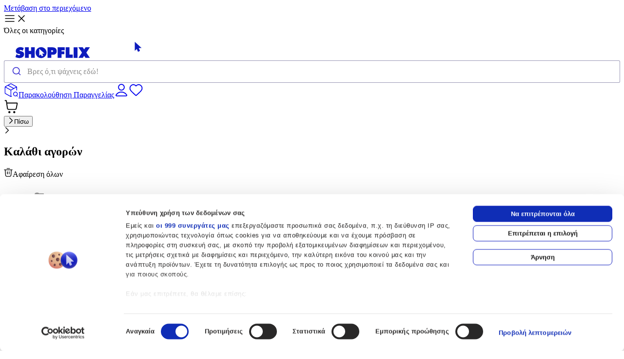

--- FILE ---
content_type: text/html; charset=utf-8
request_url: https://shopflix.gr/c/173/eidi-grafeioy
body_size: 63755
content:
<!DOCTYPE html><html lang="el"><head><meta charSet="utf-8" data-next-head=""/><title data-next-head="">Είδη Γραφείου  | SHOPFLIX.gr</title><meta name="robots" content="follow, index, max-image-preview:large" data-next-head=""/><meta content="Βρες στο SHOPFLIX όλα τα είδη γραφείου (γραφική ύλη, διακοσμητικά, φακέλους κ.α.) για να είσαι πάντα οργανωμένος με άμεση παράδοση και ανταγωνιστικές τιμές." name="description" data-next-head=""/><meta name="keywords" data-next-head=""/><meta name="viewport" content="width=device-width, initial-scale=1.0" data-next-head=""/><meta property="og:url" content="https://shopflix.gr/" data-next-head=""/><link rel="canonical" href="https://shopflix.gr/c/173/eidi-grafeioy" data-next-head=""/><meta property="og:type" content="website" data-next-head=""/><meta property="og:title" content="Είδη Γραφείου  | SHOPFLIX.gr" data-next-head=""/><meta property="og:description" content="Βρες στο SHOPFLIX όλα τα είδη γραφείου (γραφική ύλη, διακοσμητικά, φακέλους κ.α.) για να είσαι πάντα οργανωμένος με άμεση παράδοση και ανταγωνιστικές τιμές." data-next-head=""/><meta property="og:locale" content="el" data-next-head=""/><meta property="og:site_name" content="Shopflix" data-next-head=""/><meta property="og:image" content="https://cdn.shopflix.gr/assets/logos/shopflix_gr_logo_blue-bg_1200x1200.jpg" data-next-head=""/><meta name="twitter:card" content="summary" data-next-head=""/><meta name="twitter:site" content="@shopflix.gr" data-next-head=""/><meta name="twitter:title" content="Είδη Γραφείου  | SHOPFLIX.gr" data-next-head=""/><meta name="twitter:description" content="Βρες στο SHOPFLIX όλα τα είδη γραφείου (γραφική ύλη, διακοσμητικά, φακέλους κ.α.) για να είσαι πάντα οργανωμένος με άμεση παράδοση και ανταγωνιστικές τιμές." data-next-head=""/><meta name="twitter:image" content="https://cdn.shopflix.gr/assets/logos/shopflix_gr_logo_blue-bg_1200x1200.jpg" data-next-head=""/><link rel="preload" as="image" imageSrcSet="/images/logo/logo-shopflix-blue.svg?imwidth=256 1x, /images/logo/logo-shopflix-blue.svg?imwidth=640 2x" data-next-head=""/><link rel="preload" as="image" imageSrcSet="/images/logo/logo-shopflix-white.svg?imwidth=256 1x, /images/logo/logo-shopflix-white.svg?imwidth=640 2x" data-next-head=""/><script type="application/ld+json" data-next-head="">{"@context":"https://schema.org","@type":"BreadcrumbList","itemListElement":[{"@type":"ListItem","position":1,"item":"https://shopflix.gr/c/18/spiti-kipos","name":"Σπίτι &amp; Κήπος"},{"@type":"ListItem","position":2,"name":"Είδη Γραφείου"}]}</script><link rel="preload" href="/_next/static/media/63b255f18bea0ca9-s.p.woff2" as="font" type="font/woff2" crossorigin="anonymous" data-next-font="size-adjust"/><link rel="preload" href="/_next/static/media/47cbc4e2adbc5db9-s.p.woff2" as="font" type="font/woff2" crossorigin="anonymous" data-next-font="size-adjust"/><script id="gtag-base" data-nscript="beforeInteractive">
              (function(w,d,s,l,i){w[l]=w[l]||[];w[l].push({'gtm.start':
              new Date().getTime(),event:'gtm.js'});var f=d.getElementsByTagName(s)[0],
              j=d.createElement(s),dl=l!='dataLayer'?'&l='+l:'';j.async=true;j.src=
              'https://www.googletagmanager.com/gtm.js?id='+i+dl;f.parentNode.insertBefore(j,f);
              })(window,document,'script','dataLayer', 'GTM-TBLX56D');
            </script><link rel="preload" href="/_next/static/css/8a9eb6f46c572ae1.css" as="style"/><link rel="stylesheet" href="/_next/static/css/8a9eb6f46c572ae1.css" data-n-g=""/><link rel="preload" href="/_next/static/css/7dcb2724cad1ae37.css" as="style"/><link rel="stylesheet" href="/_next/static/css/7dcb2724cad1ae37.css" data-n-p=""/><noscript data-n-css=""></noscript><script defer="" nomodule="" src="/_next/static/chunks/polyfills-42372ed130431b0a.js"></script><script src="/_next/static/chunks/webpack-90a6797b5a671992.js" defer=""></script><script src="/_next/static/chunks/framework-96f0aeb840eff697.js" defer=""></script><script src="/_next/static/chunks/main-e512c89bd5993eba.js" defer=""></script><script src="/_next/static/chunks/pages/_app-3a4e4f4032db5fc0.js" defer=""></script><script src="/_next/static/chunks/2203-4708de04aeaa39e0.js" defer=""></script><script src="/_next/static/chunks/8588-43ac576ba23a6c2c.js" defer=""></script><script src="/_next/static/chunks/3723-ba6c113f3d059cdd.js" defer=""></script><script src="/_next/static/chunks/7511-61b9b6d6d3315cf6.js" defer=""></script><script src="/_next/static/chunks/5733-7c8aeda94d27355e.js" defer=""></script><script src="/_next/static/chunks/1652-2d816bd2047fded1.js" defer=""></script><script src="/_next/static/chunks/1909-5d0946fd65d7e969.js" defer=""></script><script src="/_next/static/chunks/8114-841483d97c24578c.js" defer=""></script><script src="/_next/static/chunks/1827-56abfb12f4f4ec26.js" defer=""></script><script src="/_next/static/chunks/5244-0e120ada70edfbc5.js" defer=""></script><script src="/_next/static/chunks/3795-beeff5228647cd09.js" defer=""></script><script src="/_next/static/chunks/7755-9ba3ec1bb7143862.js" defer=""></script><script src="/_next/static/chunks/9157-1721ce5b35fe0849.js" defer=""></script><script src="/_next/static/chunks/5645-ac0073f43a1c56eb.js" defer=""></script><script src="/_next/static/chunks/1904-90d451f80582e525.js" defer=""></script><script src="/_next/static/chunks/721-3e21d905fab3996e.js" defer=""></script><script src="/_next/static/chunks/7208-1f9a1c17638e9723.js" defer=""></script><script src="/_next/static/chunks/2363-cce2fe908685fd28.js" defer=""></script><script src="/_next/static/chunks/6423-2278af7a3c1f840c.js" defer=""></script><script src="/_next/static/chunks/5036-7d5fdfeac2cfb5ab.js" defer=""></script><script src="/_next/static/chunks/pages/c/%5Bid%5D/%5Bslug%5D-c2650086b6737657.js" defer=""></script><script src="/_next/static/Rtk4f0dpZo_fqIwsVSduO/_buildManifest.js" defer=""></script><script src="/_next/static/Rtk4f0dpZo_fqIwsVSduO/_ssgManifest.js" defer=""></script>
<script>(window.BOOMR_mq=window.BOOMR_mq||[]).push(["addVar",{"rua.upush":"false","rua.cpush":"false","rua.upre":"false","rua.cpre":"false","rua.uprl":"false","rua.cprl":"false","rua.cprf":"false","rua.trans":"SJ-2b06efc4-2e6c-4207-9609-349226b05ea0","rua.cook":"false","rua.ims":"false","rua.ufprl":"false","rua.cfprl":"false","rua.isuxp":"false","rua.texp":"norulematch","rua.ceh":"false","rua.ueh":"false","rua.ieh.st":"0"}]);</script>
                              <script>!function(e){var n="https://s.go-mpulse.net/boomerang/";if("False"=="True")e.BOOMR_config=e.BOOMR_config||{},e.BOOMR_config.PageParams=e.BOOMR_config.PageParams||{},e.BOOMR_config.PageParams.pci=!0,n="https://s2.go-mpulse.net/boomerang/";if(window.BOOMR_API_key="3XTYY-REWJW-5HPAM-SH45N-F5M87",function(){function e(){if(!r){var e=document.createElement("script");e.id="boomr-scr-as",e.src=window.BOOMR.url,e.async=!0,o.appendChild(e),r=!0}}function t(e){r=!0;var n,t,a,i,d=document,O=window;if(window.BOOMR.snippetMethod=e?"if":"i",t=function(e,n){var t=d.createElement("script");t.id=n||"boomr-if-as",t.src=window.BOOMR.url,BOOMR_lstart=(new Date).getTime(),e=e||d.body,e.appendChild(t)},!window.addEventListener&&window.attachEvent&&navigator.userAgent.match(/MSIE [67]\./))return window.BOOMR.snippetMethod="s",void t(o,"boomr-async");a=document.createElement("IFRAME"),a.src="about:blank",a.title="",a.role="presentation",a.loading="eager",i=(a.frameElement||a).style,i.width=0,i.height=0,i.border=0,i.display="none",o.appendChild(a);try{O=a.contentWindow,d=O.document.open()}catch(_){n=document.domain,a.src="javascript:var d=document.open();d.domain='"+n+"';void 0;",O=a.contentWindow,d=O.document.open()}if(n)d._boomrl=function(){this.domain=n,t()},d.write("<bo"+"dy onload='document._boomrl();'>");else if(O._boomrl=function(){t()},O.addEventListener)O.addEventListener("load",O._boomrl,!1);else if(O.attachEvent)O.attachEvent("onload",O._boomrl);d.close()}function a(e){window.BOOMR_onload=e&&e.timeStamp||(new Date).getTime()}if(!window.BOOMR||!window.BOOMR.version&&!window.BOOMR.snippetExecuted){window.BOOMR=window.BOOMR||{},window.BOOMR.snippetStart=(new Date).getTime(),window.BOOMR.snippetExecuted=!0,window.BOOMR.snippetVersion=14,window.BOOMR.url=n+"3XTYY-REWJW-5HPAM-SH45N-F5M87";var i=document.currentScript||document.getElementsByTagName("script")[0],o=i.parentNode,r=!1,d=document.createElement("link");if(d.relList&&"function"==typeof d.relList.supports&&d.relList.supports("preload")&&"as"in d)window.BOOMR.snippetMethod="p",d.href=window.BOOMR.url,d.rel="preload",d.as="script",d.addEventListener("load",e),d.addEventListener("error",function(){t(!0)}),setTimeout(function(){if(!r)t(!0)},3e3),BOOMR_lstart=(new Date).getTime(),o.appendChild(d);else t(!1);if(window.addEventListener)window.addEventListener("load",a,!1);else if(window.attachEvent)window.attachEvent("onload",a)}}(),"".length>0)if(e&&"performance"in e&&e.performance&&"function"==typeof e.performance.setResourceTimingBufferSize)e.performance.setResourceTimingBufferSize();!function(){if(BOOMR=e.BOOMR||{},BOOMR.plugins=BOOMR.plugins||{},!BOOMR.plugins.AK){var n="false"=="true"?1:0,t="",a="gqhk34qx3thiu2lqxrga-f-069b5af50-clientnsv4-s.akamaihd.net",i="false"=="true"?2:1,o={"ak.v":"39","ak.cp":"1285150","ak.ai":parseInt("770726",10),"ak.ol":"0","ak.cr":9,"ak.ipv":4,"ak.proto":"h2","ak.rid":"eb08732","ak.r":41406,"ak.a2":n,"ak.m":"dscr","ak.n":"ff","ak.bpcip":"52.14.173.0","ak.cport":35352,"ak.gh":"23.216.9.138","ak.quicv":"","ak.tlsv":"tls1.3","ak.0rtt":"","ak.0rtt.ed":"","ak.csrc":"-","ak.acc":"","ak.t":"1768995916","ak.ak":"hOBiQwZUYzCg5VSAfCLimQ==fdCn1n/6cDWzXOy0nhY/aYvPJcBeoM72j2FvI7VJwzqfc5T5AjkQhw74D9rRRudzZR7pfr3O9mFM46x5oWzTENHv4SQ0AlbtAVV5NcrgNgz/cVDlzKjXSZkRi1eGrqIDzrL4VQdjma95GHhyDvO4X1FHsi+0rA+P7OaqrPac8Sa2x/9kjBCTqnn5/w1MI6S9GykW9Qq4BPNlw6tPDXZGD6NXag980+5Vv3UMnprq4cVeC4U1kySioLnVgi8XWiGeffT67VBZxlxM5H2+fL35KQRS9+eZTeBRwKX8zuI2oi0HbrGYjZXNpf+R/Hgv2QWVDmOBHI5bhnd+X2dqSkpy/wkFgj4FEZoq3uC8Gdv7frXRU4mr6qKrvTlsLj2a7ZPIU51iepPX4PVTLvuj0v073dAwZZD6Fuu1be4+r79sCPA=","ak.pv":"87","ak.dpoabenc":"","ak.tf":i};if(""!==t)o["ak.ruds"]=t;var r={i:!1,av:function(n){var t="http.initiator";if(n&&(!n[t]||"spa_hard"===n[t]))o["ak.feo"]=void 0!==e.aFeoApplied?1:0,BOOMR.addVar(o)},rv:function(){var e=["ak.bpcip","ak.cport","ak.cr","ak.csrc","ak.gh","ak.ipv","ak.m","ak.n","ak.ol","ak.proto","ak.quicv","ak.tlsv","ak.0rtt","ak.0rtt.ed","ak.r","ak.acc","ak.t","ak.tf"];BOOMR.removeVar(e)}};BOOMR.plugins.AK={akVars:o,akDNSPreFetchDomain:a,init:function(){if(!r.i){var e=BOOMR.subscribe;e("before_beacon",r.av,null,null),e("onbeacon",r.rv,null,null),r.i=!0}return this},is_complete:function(){return!0}}}}()}(window);</script></head><body><noscript><iframe src="https://www.googletagmanager.com/ns.html?id=GTM-TBLX56D" height="0" width="0" style="display:none;visibility:hidden"></iframe></noscript><div id="__next"><div class="__variable_ed25a1 font-sans"><div><header class="sticky w-full top-0 z-50 pointer-events-none"><a href="#category-landing" class="absolute -top-20 left-0 z-50 transition focus:top-0 pointer-events-auto     bg-white text-primary font-semibold px-4 py-2 border-2 border-primary border-t-0 border-l-0 rounded-br-md">Μετάβαση στο περιεχόμενο</a><div id="header"><div class="bg-white md:bg-primary border-b border-primary-200 md:border-none pointer-events-auto"><div class="max-w-container m-auto flex items-center w-full min-h-16 gap-4 px-4 bg-white md:bg-primary text-primary-darkest sm:text-white"><div class="w-full md:w-1/2 inline-flex items-center justify-start"><div class="flex md:hidden mr-[10px]"><div aria-label="Άνοιγμα Μενού" aria-expanded="false" aria-controls="main-menu" class="group inline-flex items-center gap-2 text-blue  cursor-pointer " tabindex="0" role="button"><div class="inline-flex items-center group-hover:text-primary-darkest"><div class="flex justify-center items-center w-6 h-6"><svg xmlns="http://www.w3.org/2000/svg" viewBox="0 0 24 24" fill="none" role="presentation" height="24px" class="absolute transition-default opacity-100"><path d="M3 12h18M3 6h18M3 18h18" stroke="currentColor" stroke-width="1.5" stroke-linecap="round" fill="currentColor" stroke-linejoin="round"></path></svg><svg width="24" height="24" fill="none" xmlns="http://www.w3.org/2000/svg" role="presentation" class=" absolute text-blue transition-default opacity-0"><path d="M18 6 6 18M6 6l12 12" stroke="currentColor" stroke-width="1.5" stroke-linecap="round" stroke-linejoin="round"></path></svg></div><span class="ml-2 text-sm whitespace-nowrap hidden md:block font-bold">Όλες οι κατηγορίες</span></div></div></div><div><a href="/"><img alt="SHOPFLIX - Το MARKETPLACE όλης της Ελλάδας" width="200" height="24" decoding="async" data-nimg="1" class="object-contain object-center block md:hidden" style="color:transparent" srcSet="/images/logo/logo-shopflix-blue.svg?imwidth=256 1x, /images/logo/logo-shopflix-blue.svg?imwidth=640 2x" src="/images/logo/logo-shopflix-blue.svg?imwidth=640"/><img alt="SHOPFLIX - Το MARKETPLACE όλης της Ελλάδας" width="210" height="48" decoding="async" data-nimg="1" class="object-contain object-center hidden md:block" style="color:transparent" srcSet="/images/logo/logo-shopflix-white.svg?imwidth=256 1x, /images/logo/logo-shopflix-white.svg?imwidth=640 2x" src="/images/logo/logo-shopflix-white.svg?imwidth=640"/></a></div></div><div class="hidden md:block flex-1 text-center"><div class="md:w-[40vw] md:max-w-[600px] h-11" id="search-bar"><div></div></div></div><div class="flex items-center justify-end w-1/2"><div class="inline-flex items-center gap-4 md:gap-6"><a rel="noreferer nofollow" aria-label="track-order" class="group items-center gap-2 text-sm font-medium leading-none hidden md:inline-flex" href="/parakoloythisi-paraggelias"><svg viewBox="0 0 32 32" fill="none" xmlns="http://www.w3.org/2000/svg" role="presentation" height="30" width="30" class="text-white"><path d="M27.363 9.292 15.29 16m0 0L3.216 9.292M15.29 16v13.494M28.074 16v-5.765c0-.487 0-.73-.072-.947a1.422 1.422 0 0 0-.304-.517c-.155-.168-.368-.286-.793-.523l-10.512-5.84c-.402-.223-.604-.335-.817-.379a1.42 1.42 0 0 0-.572 0c-.214.044-.415.156-.818.38L3.675 8.249c-.426.236-.638.354-.793.522a1.42 1.42 0 0 0-.305.517c-.071.217-.071.46-.071.947v11.53c0 .487 0 .73.071.947.064.192.168.368.305.517.155.168.367.286.793.523l10.511 5.84c.403.223.604.335.818.379.188.039.383.039.572 0 .213-.044.415-.156.817-.38l.317-.176M8.898 5.347l12.784 7.102m7.812 17.045-1.42-1.42m1.42-3.551a4.261 4.261 0 1 1-8.522 0 4.261 4.261 0 0 1 8.522 0Z" stroke="currentColor" stroke-width="1.5" stroke-linecap="round" stroke-linejoin="round"></path></svg><span class="hidden md:block whitespace-pre-line w-min">Παρακολούθηση Παραγγελίας</span></a><a aria-label="my-account" href="/login"><svg viewBox="0 0 24 24" fill="none" xmlns="http://www.w3.org/2000/svg" role="presentation" height="30" width="30" class="cursor-pointer inline-flex  text-blue md:text-white hover:fill-[#0D1BBD] md:hover:fill-white"><path d="M12 15.167c-3.346 0-6.322 1.615-8.217 4.123-.407.54-.611.81-.605 1.174.006.282.182.637.404.81.287.226.685.226 1.48.226h13.876c.795 0 1.193 0 1.48-.225.221-.174.398-.53.403-.811.007-.365-.197-.635-.605-1.174-1.894-2.508-4.87-4.123-8.216-4.123ZM12 12a4.75 4.75 0 1 0 0-9.5 4.75 4.75 0 0 0 0 9.5Z" stroke="currentColor" stroke-width="1.5" stroke-linecap="round" stroke-linejoin="round"></path></svg></a><a aria-label="wishlist" class="group inline-flex" href="/my-account/wishlist"><svg viewBox="0 0 24 24" fill="none" xmlns="http://www.w3.org/2000/svg" role="presentation" height="30" width="30" class="group-hover:fill-[#0D1BBD] md:group-hover:fill-white text-blue md:text-white "><path clip-rule="evenodd" d="M11.993 5.136c-2-2.338-5.333-2.966-7.838-.826s-2.858 5.719-.89 8.25c1.635 2.105 6.585 6.544 8.207 7.98.182.162.272.242.378.274a.504.504 0 0 0 .286 0c.106-.032.197-.112.378-.273 1.623-1.437 6.573-5.876 8.208-7.98 1.967-2.532 1.658-6.133-.89-8.251-2.549-2.118-5.84-1.512-7.839.826Z" stroke="currentColor" stroke-width="1.5" stroke-linecap="round" stroke-linejoin="round"></path></svg></a><div class="hidden md:block" role="button" aria-label="shopping-cart"><div class="group relative pr-1"><div tabindex="0" class="flex cursor-pointer "><span class="mr-1"><svg viewBox="0 0 24 24" fill="none" xmlns="http://www.w3.org/2000/svg" role="presentation" height="30" width="30" class="group-hover:fill-white cursor-pointer"><path d="M2 2h1.306c.246 0 .37 0 .468.045a.5.5 0 0 1 .213.185c.059.092.076.213.111.457L4.571 6m0 0 1.052 7.731c.134.982.2 1.472.435 1.841a2 2 0 0 0 .853.745c.398.183.893.183 1.883.183h8.558c.942 0 1.414 0 1.799-.17a2 2 0 0 0 .841-.696c.239-.346.327-.81.503-1.735l1.324-6.95c.062-.325.093-.488.048-.615a.5.5 0 0 0-.22-.266C21.532 6 21.366 6 21.034 6H4.571ZM10 21a1 1 0 1 1-2 0 1 1 0 0 1 2 0Zm8 0a1 1 0 1 1-2 0 1 1 0 0 1 2 0Z" stroke="currentColor" stroke-width="1.5" stroke-linecap="round" stroke-linejoin="round"></path></svg></span></div><div class="fixed h-screen z-50 top-0 right-0 w-full
         bg-backdrop sm:block hidden cursor-pointer opacity-0"></div><div class="translate-x-[140%] fixed h-full z-50 top-0 w-full sm:w-[480px] bg-white right-0   hidden" tabindex="-1"><div class="hidden p-5"><button aria-label="Πίσω" type="button" class="flex text-blue font-bold text-base cursor-pointer ease-in-out duration-300 cursor-pointer"><span class="self-center"><svg viewBox="0 0 8 14" fill="none" xmlns="http://www.w3.org/2000/svg" role="presentation" width="13" height="13" class="rotate-180 self-center mr-3 "><path d="m1 13 6-6-6-6" stroke="currentColor" stroke-width="1.5" stroke-linecap="round" stroke-linejoin="round"></path></svg></span><span class="">Πίσω</span></button></div><div class="bg-background"><div class="bg-white px-5 py-3 flex justify-between flex-wrap"><div class="flex"><svg viewBox="0 0 8 14" fill="none" xmlns="http://www.w3.org/2000/svg" role="presentation" width="13" height="13" class="rotate-180 self-center mr-3 text-blue cursor-pointer"><path d="m1 13 6-6-6-6" stroke="currentColor" stroke-width="1.5" stroke-linecap="round" stroke-linejoin="round"></path></svg><h2 class="text-primary-darkest font-bold sm:text-2xl text-sm mb-0 leading-8">Καλάθι αγορών</h2></div><div role="button" aria-label="Αφαίρεση όλων" tabindex="-1" class="flex justify-center items-center group/delete
                      cursor-not-allowed "><svg viewBox="0 0 20 20" fill="none" xmlns="http://www.w3.org/2000/svg" role="presentation" width="18" class="mr-2 text-tertiary group-hover/delete:text-[#DB3636]"><path d="M7 1h6M1 4h18m-2 0-.701 10.52c-.105 1.578-.158 2.367-.499 2.965a3 3 0 0 1-1.298 1.215c-.62.3-1.41.3-2.993.3H8.491c-1.582 0-2.373 0-2.993-.3A3 3 0 0 1 4.2 17.485c-.34-.598-.393-1.387-.499-2.966L3 4m5 4.5v5m4-5v5" stroke="currentColor" stroke-width="1.5" stroke-linecap="round" stroke-linejoin="round"></path></svg><span class="text-tertiary
                  text-sm font-semibold group-hover/delete:text-[#591010]">Αφαίρεση όλων</span></div></div><div class="flex flex-col justify-between h-[calc(100vh-130px)]"><div class="flex flex-col gap-8 justify-center items-center h-full max-w-md mx-auto undefined"><div><svg viewBox="0 0 240 144" fill="none" xmlns="http://www.w3.org/2000/svg" role="presentation" width="240" height="144"><path fill-rule="evenodd" clip-rule="evenodd" d="M67.928 28.5c1.989 0 3.702.65 4.481 1.588h9.335l2.605 12.481h89.43c.942 0 1.836.418 2.448 1.142.612.725.88 1.685.734 2.627l-11.248 53.476a3.243 3.243 0 0 1-1.908 2.495v1.757l-6.477-.001a6.815 6.815 0 0 1 3.789 6.127c0 3.76-3.009 6.808-6.721 6.808-3.711 0-6.72-3.048-6.72-6.808a6.816 6.816 0 0 1 3.788-6.127H107.15a6.816 6.816 0 0 1 3.788 6.127c0 3.76-3.009 6.808-6.72 6.808-3.712 0-6.72-3.048-6.72-6.808a6.815 6.815 0 0 1 3.788-6.127l-7.3.001-14.784-70.8h-8.014c-.869.423-2.01.68-3.26.68-2.722 0-4.928-1.219-4.928-2.723 0-1.504 2.206-2.723 4.928-2.723Zm99.384 59.357-14.051.098-1.675 12.933h12.219v.393a2.34 2.34 0 0 0 1.022-1.608l2.485-11.816Zm-61.37.426-12.029.083 2.615 12.522h11.083l-1.669-12.605Zm23.82-.165-22.918.158 1.67 12.612h21.248v-12.77Zm22.595-.157-21.699.15v12.777h20.024l1.675-12.927ZM87.951 59.817l5.773 27.642 12.098-.083-3.644-27.524-14.227-.035Zm15.13.037 3.643 27.515 23.038-.159V59.92l-26.681-.066Zm27.577.068v27.282l21.816-.151 3.507-27.069-25.323-.062Zm26.226.064-3.505 27.061 14.124-.098 5.663-26.923-16.282-.04Zm16.895-16.51h-14.756l-2.021 15.602 16.355.041 2.719-12.922a2.377 2.377 0 0 0-.53-1.896 2.313 2.313 0 0 0-1.767-.824Zm-15.66 0h-27.461v15.538l25.44.062 2.021-15.6Zm-28.357 0h-28.849l2.048 15.47 26.801.066V43.476Zm-29.753 0h-15.47l3.222 15.432 14.296.036-2.048-15.468Z" fill="#8E8E8E"></path><path fill-rule="evenodd" clip-rule="evenodd" d="M195.599 111.874c.711.044 1.104-.839.566-1.354l-.054-.213.021-.051a2.001 2.001 0 0 1 2.607-1.072c3.206 1.326-.179 4.372.075 6.434.09.711 2.877.75 2.719 1.448a24.886 24.886 0 0 0 2.26-10.336 24.462 24.462 0 0 0-.493-4.851 25.164 25.164 0 0 0-4.996-10.668c-1.192-.65-.465-1.67-1.066-2.89-.215-.44-2.14-.45-2.22-.933.086.012 1.33-1.28.919-1.92-.271-.42-.186-.955.161-1.315.034-.035.066-.072.096-.112 1.026-1.392 2.441-1.15 3.18.742 1.578.795 1.593 2.115.626 3.386-.616.808-.7 1.901-1.24 2.766.056.072.113.14.169.212a25.343 25.343 0 0 1 2.646 4.188c-.211-1.64.099-3.618.627-4.892.606-1.463 1.745-2.693 2.743-3.958 1.193-1.511 3.619-.825 3.83 1.088l.006.055a6.985 6.985 0 0 0-.434.265c-.805.533-.526 1.781.428 1.928l.022.004c-.053.531-1.939 2.205-2.072 2.723 1.275 4.926.321 5.577-3.604 5.66l-.206.293c.372 1.069.672 2.164.896 3.273.212 1.029.359 2.07.442 3.115a24.58 24.58 0 0 1-.017 3.96l.007-.046a6.487 6.487 0 0 1 2.211-3.744c1.702-1.399 4.108-1.915 5.944-3.04.884-.541 2.017.158 1.863 1.183l-.007.049a7.228 7.228 0 0 0-1.232.651c-.805.533-.526 1.782.429 1.928l.021.003.045.007c-.469 1.114-4.936 2.686-5.754 3.578-.795 4.302-.404 4.174-4.066 2.923h-.002a25.896 25.896 0 0 1-1.735 5.07l-6.204.002c-.022-.069-.042-.14-.062-.209a6.996 6.996 0 0 0 1.716-.103c-.46-.564-.921-1.133-1.381-1.698a.428.428 0 0 1-.029-.033l-.007-.009-.639-2.103c.051-.466.133-.929.245-1.384Z" fill="#C8C7C7"></path><path fill-rule="evenodd" clip-rule="evenodd" d="M29.37 117.625c0 .227.182.409.41.409l179.81-.062a.409.409 0 1 0 0-.819l-179.81.062a.408.408 0 0 0-.41.41Z" fill="#C8C7C7"></path><path d="m47.807 95.307-1.265-4.987a64.784 64.784 0 0 0-6.87-2.464l-.16 2.317-.647-2.553C35.97 86.792 34 86.428 34 86.428s2.66 10.118 8.24 17.852l6.503 1.142-5.051.729a26.283 26.283 0 0 0 2.259 2.394c8.117 7.535 17.16 10.992 20.195 7.722 3.035-3.271-1.085-12.03-9.202-19.564-2.517-2.336-5.678-4.21-8.843-5.687l-.294 4.291Z" fill="#C8C7C7"></path><path d="m59.832 89.89 1.495-4.922a64.752 64.752 0 0 0-4.607-5.661l-1.334 1.901.765-2.52c-2.05-2.204-3.549-3.534-3.549-3.534S49.65 85.19 50.43 94.696l4.976 4.339-4.702-1.988c.165 1.086.397 2.16.697 3.218 3.054 10.646 9.007 18.279 13.296 17.049 4.29-1.231 5.29-10.859 2.236-21.505-.947-3.3-2.684-6.54-4.63-9.438l-2.47 3.52Z" fill="#C8C7C7"></path></svg></div><div class="flex flex-col gap-4 items-center text-sm md:text-lg text-center text-primary-darkest"><p class="font-medium">Το καλάθι είναι άδειο</p></div></div></div></div></div></div></div><div class="block md:hidden"><a aria-label="cart" href="/cart"><div class="group relative pr-1"><svg viewBox="0 0 24 24" fill="none" xmlns="http://www.w3.org/2000/svg" role="presentation" height="30" width="30" class="group-hover:fill-white cursor-pointer text-blue md:text-white"><path d="M2 2h1.306c.246 0 .37 0 .468.045a.5.5 0 0 1 .213.185c.059.092.076.213.111.457L4.571 6m0 0 1.052 7.731c.134.982.2 1.472.435 1.841a2 2 0 0 0 .853.745c.398.183.893.183 1.883.183h8.558c.942 0 1.414 0 1.799-.17a2 2 0 0 0 .841-.696c.239-.346.327-.81.503-1.735l1.324-6.95c.062-.325.093-.488.048-.615a.5.5 0 0 0-.22-.266C21.532 6 21.366 6 21.034 6H4.571ZM10 21a1 1 0 1 1-2 0 1 1 0 0 1 2 0Zm8 0a1 1 0 1 1-2 0 1 1 0 0 1 2 0Z" stroke="currentColor" stroke-width="1.5" stroke-linecap="round" stroke-linejoin="round"></path></svg></div></a></div></div></div></div></div><div class="bg-white hidden md:block border-b pointer-events-auto"><div class="max-w-container m-auto flex items-center px-4 min-h-16"><div class="w-full inline-flex justify-start items-center"><div class="hidden md:block"><div aria-label="Άνοιγμα Μενού" aria-expanded="false" aria-controls="main-menu" class="group inline-flex items-center gap-2 text-blue bg-[#DCF2FE] hover:contrast-[1.1] p-2 rounded-lg cursor-pointer " tabindex="0" role="button"><div class="inline-flex items-center group-hover:text-primary-darkest"><div class="flex justify-center items-center w-6 h-6"><svg width="18" height="14" fill="none" xmlns="http://www.w3.org/2000/svg" role="presentation" class="absolute transition-default opacity-100"><path fill-rule="evenodd" clip-rule="evenodd" d="M1 2a1 1 0 1 0 0-2 1 1 0 0 0 0 2ZM5 .25a.75.75 0 0 0 0 1.5h12a.75.75 0 0 0 0-1.5H5Zm0 6a.75.75 0 0 0 0 1.5h12a.75.75 0 0 0 0-1.5H5Zm0 6a.75.75 0 0 0 0 1.5h12a.75.75 0 0 0 0-1.5H5ZM2 7a1 1 0 1 1-2 0 1 1 0 0 1 2 0Zm-1 7a1 1 0 1 0 0-2 1 1 0 0 0 0 2Z" fill="currentColor"></path></svg><svg width="24" height="24" fill="none" xmlns="http://www.w3.org/2000/svg" role="presentation" class=" absolute text-blue transition-default opacity-0"><path d="M18 6 6 18M6 6l12 12" stroke="currentColor" stroke-width="1.5" stroke-linecap="round" stroke-linejoin="round"></path></svg></div><span class="ml-2 text-sm whitespace-nowrap hidden md:block font-bold">Όλες οι κατηγορίες</span></div></div></div><div class="hidden lg:block ml-8"><div class="swiper hot-categories relative w-full md:w-fit"><div class="swiper-wrapper"></div><div class="swiper-scrollbar"></div><div class="absolute right-0 top-0 h-full w-16 bg-linear-to-l from-white to-transparent pointer-events-none z-50"></div></div></div></div></div></div></div></header><div class="bg-white p-4 block md:hidden border-b border-[#E1E1EF] pointer-events-auto"><div class="md:w-[40vw] md:max-w-[600px] h-11" id="search-bar"><div></div></div></div><div id="category-landing" class="bg-primary-grey scroll-mt-[calc(var(--header-height))]"><div class="pb-10"><div class="max-w-container m-auto p-4"><nav class="text-sm sm:font-normal h-7 breadcrumb-list mb-7  relative" role="navigation" aria-label="Breadcrumb"><ol class="list-none p-0 flex sm:flex-wrap overflow-x-auto transparent-scrollbar"><li class="flex items-center mt-2 whitespace-nowrap"><a title="Σπίτι &amp; Κήπος" class="block text-tertiary hover:text-primary-darkest" href="/c/18/spiti-kipos">Σπίτι &amp; Κήπος</a></li><li class="flex items-center mt-2 whitespace-nowrap"><pre class="block ml-[2px] mr-[2px] text-tertiary">/</pre><h1 title="Είδη Γραφείου" class="block text-tertiary font-bold">Είδη Γραφείου</h1></li></ol></nav><div class="flex flex-row sm:grid sm:overflow-x-hidden overflow-x-scroll custom-grid-container-1 gap-6"><div><a title="Σπίτι &amp; Κήπος - Είδη Γραφείου - Γραφική Ύλη" href="/c/770/grafiki-yli"><div class="flex flex-col mx-auto mb-6 rounded-xl shadow-md hover:shadow-lg min-w-48 max-w-56 min-h-56 transition overflow-hidden"><div class="flex items-center justify-center relative aspect-ratio--1x1 aspect-ratio"><img title="Γραφική Ύλη" alt="29_EIDH_GRAFEIOY_01" loading="lazy" width="190" height="190" decoding="async" data-nimg="1" class="aspect-ratio--object" style="color:transparent" srcSet="https://cdn.shopflix.gr/categories/grafiki-yli-4193/images/250/29_EIDH_GRAFEIOY_01.png?imwidth=256 1x, https://cdn.shopflix.gr/categories/grafiki-yli-4193/images/250/29_EIDH_GRAFEIOY_01.png?imwidth=384 2x" src="https://cdn.shopflix.gr/categories/grafiki-yli-4193/images/250/29_EIDH_GRAFEIOY_01.png?imwidth=384"/></div><div class="h-[68px] md:h-[88px] bg-white flex"><div class="p-2 text-primary-darkest self-center"><h2 aria-label="Γραφική Ύλη" class="px-2 py-1 text-sm md:text-base font-bold whitespace-wrap cursor-pointer rounded-2xl">Γραφική Ύλη</h2></div></div></div></a></div><div><a title="Σπίτι &amp; Κήπος - Είδη Γραφείου - Εξοπλισμός Γραφείου" href="/c/1081/eksoplismos-grafeioy"><div class="flex flex-col mx-auto mb-6 rounded-xl shadow-md hover:shadow-lg min-w-48 max-w-56 min-h-56 transition overflow-hidden"><div class="flex items-center justify-center relative aspect-ratio--1x1 aspect-ratio"><img title="Εξοπλισμός Γραφείου" alt="Εξοπλισμός_Γραφείου-17" loading="lazy" width="190" height="190" decoding="async" data-nimg="1" class="aspect-ratio--object" style="color:transparent" srcSet="https://cdn.shopflix.gr/categories/eksoplismos-grafeioy-11445/images/250/%CE%95%CE%BE%CE%BF%CF%80%CE%BB%CE%B9%CF%83%CE%BC%CF%8C%CF%82_%CE%93%CF%81%CE%B1%CF%86%CE%B5%CE%AF%CE%BF%CF%85-17.png?imwidth=256 1x, https://cdn.shopflix.gr/categories/eksoplismos-grafeioy-11445/images/250/%CE%95%CE%BE%CE%BF%CF%80%CE%BB%CE%B9%CF%83%CE%BC%CF%8C%CF%82_%CE%93%CF%81%CE%B1%CF%86%CE%B5%CE%AF%CE%BF%CF%85-17.png?imwidth=384 2x" src="https://cdn.shopflix.gr/categories/eksoplismos-grafeioy-11445/images/250/%CE%95%CE%BE%CE%BF%CF%80%CE%BB%CE%B9%CF%83%CE%BC%CF%8C%CF%82_%CE%93%CF%81%CE%B1%CF%86%CE%B5%CE%AF%CE%BF%CF%85-17.png?imwidth=384"/></div><div class="h-[68px] md:h-[88px] bg-white flex"><div class="p-2 text-primary-darkest self-center"><h2 aria-label="Εξοπλισμός Γραφείου" class="px-2 py-1 text-sm md:text-base font-bold whitespace-wrap cursor-pointer rounded-2xl">Εξοπλισμός Γραφείου</h2></div></div></div></a></div><div><a title="Σπίτι &amp; Κήπος - Είδη Γραφείου - Είδη Αρχειοθέτησης" href="/c/1032/eidi-arkheiothetisis"><div class="flex flex-col mx-auto mb-6 rounded-xl shadow-md hover:shadow-lg min-w-48 max-w-56 min-h-56 transition overflow-hidden"><div class="flex items-center justify-center relative aspect-ratio--1x1 aspect-ratio"><img title="Είδη Αρχειοθέτησης" alt="138_arxeiothetisi-eggrafwn" loading="lazy" width="190" height="190" decoding="async" data-nimg="1" class="aspect-ratio--object" style="color:transparent" srcSet="https://cdn.shopflix.gr/categories/eidi-arkheiothetisis-11429/images/250/138_arxeiothetisi-eggrafwn.png?imwidth=256 1x, https://cdn.shopflix.gr/categories/eidi-arkheiothetisis-11429/images/250/138_arxeiothetisi-eggrafwn.png?imwidth=384 2x" src="https://cdn.shopflix.gr/categories/eidi-arkheiothetisis-11429/images/250/138_arxeiothetisi-eggrafwn.png?imwidth=384"/></div><div class="h-[68px] md:h-[88px] bg-white flex"><div class="p-2 text-primary-darkest self-center"><h2 aria-label="Είδη Αρχειοθέτησης" class="px-2 py-1 text-sm md:text-base font-bold whitespace-wrap cursor-pointer rounded-2xl">Είδη Αρχειοθέτησης</h2></div></div></div></a></div><div><a title="Σπίτι &amp; Κήπος - Είδη Γραφείου - Είδη Σχεδίου" href="/c/1063/eidi-skhedioy"><div class="flex flex-col mx-auto mb-6 rounded-xl shadow-md hover:shadow-lg min-w-48 max-w-56 min-h-56 transition overflow-hidden"><div class="flex items-center justify-center relative aspect-ratio--1x1 aspect-ratio"><img title="Είδη Σχεδίου" alt="Είδη_Σχεδίου-16" loading="lazy" width="190" height="190" decoding="async" data-nimg="1" class="aspect-ratio--object" style="color:transparent" srcSet="https://cdn.shopflix.gr/categories/eidi-skhedioy-11439/images/250/%CE%95%CE%AF%CE%B4%CE%B7_%CE%A3%CF%87%CE%B5%CE%B4%CE%AF%CE%BF%CF%85-16.png?imwidth=256 1x, https://cdn.shopflix.gr/categories/eidi-skhedioy-11439/images/250/%CE%95%CE%AF%CE%B4%CE%B7_%CE%A3%CF%87%CE%B5%CE%B4%CE%AF%CE%BF%CF%85-16.png?imwidth=384 2x" src="https://cdn.shopflix.gr/categories/eidi-skhedioy-11439/images/250/%CE%95%CE%AF%CE%B4%CE%B7_%CE%A3%CF%87%CE%B5%CE%B4%CE%AF%CE%BF%CF%85-16.png?imwidth=384"/></div><div class="h-[68px] md:h-[88px] bg-white flex"><div class="p-2 text-primary-darkest self-center"><h2 aria-label="Είδη Σχεδίου" class="px-2 py-1 text-sm md:text-base font-bold whitespace-wrap cursor-pointer rounded-2xl">Είδη Σχεδίου</h2></div></div></div></a></div><div><a title="Σπίτι &amp; Κήπος - Είδη Γραφείου - Διακοσμητικά Γραφείου" href="/c/1025/diakosmitika-grafeioy"><div class="flex flex-col mx-auto mb-6 rounded-xl shadow-md hover:shadow-lg min-w-48 max-w-56 min-h-56 transition overflow-hidden"><div class="flex items-center justify-center relative aspect-ratio--1x1 aspect-ratio"><img title="Διακοσμητικά Γραφείου" alt="diakomistika_grafeiou" loading="lazy" width="190" height="190" decoding="async" data-nimg="1" class="aspect-ratio--object" style="color:transparent" srcSet="https://cdn.shopflix.gr/categories/diakosmitika-grafeioy-11428/images/250/diakomistika_grafeiou.png?imwidth=256 1x, https://cdn.shopflix.gr/categories/diakosmitika-grafeioy-11428/images/250/diakomistika_grafeiou.png?imwidth=384 2x" src="https://cdn.shopflix.gr/categories/diakosmitika-grafeioy-11428/images/250/diakomistika_grafeiou.png?imwidth=384"/></div><div class="h-[68px] md:h-[88px] bg-white flex"><div class="p-2 text-primary-darkest self-center"><h2 aria-label="Διακοσμητικά Γραφείου" class="px-2 py-1 text-sm md:text-base font-bold whitespace-wrap cursor-pointer rounded-2xl">Διακοσμητικά Γραφείου</h2></div></div></div></a></div><div><a title="Σπίτι &amp; Κήπος - Είδη Γραφείου - Ανταλλακτικά Μελάνια Στυλό &amp; Μαρκαδόρων" href="/c/575/antallaktika-melania-stylo-and-markadoron"><div class="flex flex-col mx-auto mb-6 rounded-xl shadow-md hover:shadow-lg min-w-48 max-w-56 min-h-56 transition overflow-hidden"><div class="flex items-center justify-center relative aspect-ratio--1x1 aspect-ratio"><img title="Ανταλλακτικά Μελάνια Στυλό &amp; Μαρκαδόρων" alt="Ανταλλακτικά_Μελάνια_Στυλό___Μαρκαδόρων-14" loading="lazy" width="190" height="190" decoding="async" data-nimg="1" class="aspect-ratio--object" style="color:transparent" srcSet="https://cdn.shopflix.gr/categories/antallaktika-melania-stylo-and-markadoron-8243/images/250/%CE%91%CE%BD%CF%84%CE%B1%CE%BB%CE%BB%CE%B1%CE%BA%CF%84%CE%B9%CE%BA%CE%AC_%CE%9C%CE%B5%CE%BB%CE%AC%CE%BD%CE%B9%CE%B1_%CE%A3%CF%84%CF%85%CE%BB%CF%8C___%CE%9C%CE%B1%CF%81%CE%BA%CE%B1%CE%B4%CF%8C%CF%81%CF%89%CE%BD-14.png?imwidth=256 1x, https://cdn.shopflix.gr/categories/antallaktika-melania-stylo-and-markadoron-8243/images/250/%CE%91%CE%BD%CF%84%CE%B1%CE%BB%CE%BB%CE%B1%CE%BA%CF%84%CE%B9%CE%BA%CE%AC_%CE%9C%CE%B5%CE%BB%CE%AC%CE%BD%CE%B9%CE%B1_%CE%A3%CF%84%CF%85%CE%BB%CF%8C___%CE%9C%CE%B1%CF%81%CE%BA%CE%B1%CE%B4%CF%8C%CF%81%CF%89%CE%BD-14.png?imwidth=384 2x" src="https://cdn.shopflix.gr/categories/antallaktika-melania-stylo-and-markadoron-8243/images/250/%CE%91%CE%BD%CF%84%CE%B1%CE%BB%CE%BB%CE%B1%CE%BA%CF%84%CE%B9%CE%BA%CE%AC_%CE%9C%CE%B5%CE%BB%CE%AC%CE%BD%CE%B9%CE%B1_%CE%A3%CF%84%CF%85%CE%BB%CF%8C___%CE%9C%CE%B1%CF%81%CE%BA%CE%B1%CE%B4%CF%8C%CF%81%CF%89%CE%BD-14.png?imwidth=384"/></div><div class="h-[68px] md:h-[88px] bg-white flex"><div class="p-2 text-primary-darkest self-center"><h2 aria-label="Ανταλλακτικά Μελάνια Στυλό &amp; Μαρκαδόρων" class="px-2 py-1 text-sm md:text-base font-bold whitespace-wrap cursor-pointer rounded-2xl">Ανταλλακτικά Μελάνια Στυλό &amp; Μαρκαδόρων</h2></div></div></div></a></div><div><a title="Σπίτι &amp; Κήπος - Είδη Γραφείου - Υδρόγειες Σφαίρες" href="/c/1167/ydrogeies-sfaires"><div class="flex flex-col mx-auto mb-6 rounded-xl shadow-md hover:shadow-lg min-w-48 max-w-56 min-h-56 transition overflow-hidden"><div class="flex items-center justify-center relative aspect-ratio--1x1 aspect-ratio"><img title="Υδρόγειες Σφαίρες" alt="Υδρόγειες_Σφαίρες-19" loading="lazy" width="190" height="190" decoding="async" data-nimg="1" class="aspect-ratio--object" style="color:transparent" srcSet="https://cdn.shopflix.gr/categories/ydrogeies-sfaires-11476/images/250/%CE%A5%CE%B4%CF%81%CF%8C%CE%B3%CE%B5%CE%B9%CE%B5%CF%82_%CE%A3%CF%86%CE%B1%CE%AF%CF%81%CE%B5%CF%82-19.png?imwidth=256 1x, https://cdn.shopflix.gr/categories/ydrogeies-sfaires-11476/images/250/%CE%A5%CE%B4%CF%81%CF%8C%CE%B3%CE%B5%CE%B9%CE%B5%CF%82_%CE%A3%CF%86%CE%B1%CE%AF%CF%81%CE%B5%CF%82-19.png?imwidth=384 2x" src="https://cdn.shopflix.gr/categories/ydrogeies-sfaires-11476/images/250/%CE%A5%CE%B4%CF%81%CF%8C%CE%B3%CE%B5%CE%B9%CE%B5%CF%82_%CE%A3%CF%86%CE%B1%CE%AF%CF%81%CE%B5%CF%82-19.png?imwidth=384"/></div><div class="h-[68px] md:h-[88px] bg-white flex"><div class="p-2 text-primary-darkest self-center"><h2 aria-label="Υδρόγειες Σφαίρες" class="px-2 py-1 text-sm md:text-base font-bold whitespace-wrap cursor-pointer rounded-2xl">Υδρόγειες Σφαίρες</h2></div></div></div></a></div><div><a title="Σπίτι &amp; Κήπος - Είδη Γραφείου - Φάκελοι Αλληλογραφίας" href="/c/1172/fakeloi-allilografias"><div class="flex flex-col mx-auto mb-6 rounded-xl shadow-md hover:shadow-lg min-w-48 max-w-56 min-h-56 transition overflow-hidden"><div class="flex items-center justify-center relative aspect-ratio--1x1 aspect-ratio"><img title="Φάκελοι Αλληλογραφίας" alt="Φάκελοι_Αλληλογραφίας-20" loading="lazy" width="190" height="190" decoding="async" data-nimg="1" class="aspect-ratio--object" style="color:transparent" srcSet="https://cdn.shopflix.gr/categories/fakeloi-allilografias-11477/images/250/%CE%A6%CE%AC%CE%BA%CE%B5%CE%BB%CE%BF%CE%B9_%CE%91%CE%BB%CE%BB%CE%B7%CE%BB%CE%BF%CE%B3%CF%81%CE%B1%CF%86%CE%AF%CE%B1%CF%82-20.png?imwidth=256 1x, https://cdn.shopflix.gr/categories/fakeloi-allilografias-11477/images/250/%CE%A6%CE%AC%CE%BA%CE%B5%CE%BB%CE%BF%CE%B9_%CE%91%CE%BB%CE%BB%CE%B7%CE%BB%CE%BF%CE%B3%CF%81%CE%B1%CF%86%CE%AF%CE%B1%CF%82-20.png?imwidth=384 2x" src="https://cdn.shopflix.gr/categories/fakeloi-allilografias-11477/images/250/%CE%A6%CE%AC%CE%BA%CE%B5%CE%BB%CE%BF%CE%B9_%CE%91%CE%BB%CE%BB%CE%B7%CE%BB%CE%BF%CE%B3%CF%81%CE%B1%CF%86%CE%AF%CE%B1%CF%82-20.png?imwidth=384"/></div><div class="h-[68px] md:h-[88px] bg-white flex"><div class="p-2 text-primary-darkest self-center"><h2 aria-label="Φάκελοι Αλληλογραφίας" class="px-2 py-1 text-sm md:text-base font-bold whitespace-wrap cursor-pointer rounded-2xl">Φάκελοι Αλληλογραφίας</h2></div></div></div></a></div><div><a title="Σπίτι &amp; Κήπος - Είδη Γραφείου - Πίνακες Ανακοινώσεων" href="/c/1163/pinakes-anakoinoseon"><div class="flex flex-col mx-auto mb-6 rounded-xl shadow-md hover:shadow-lg min-w-48 max-w-56 min-h-56 transition overflow-hidden"><div class="flex items-center justify-center relative aspect-ratio--1x1 aspect-ratio"><img title="Πίνακες Ανακοινώσεων" alt="Πίνακες_Ανακοινώσεων-18" loading="lazy" width="190" height="190" decoding="async" data-nimg="1" class="aspect-ratio--object" style="color:transparent" srcSet="https://cdn.shopflix.gr/categories/pinakes-anakoinoseon-11475/images/250/%CE%A0%CE%AF%CE%BD%CE%B1%CE%BA%CE%B5%CF%82_%CE%91%CE%BD%CE%B1%CE%BA%CE%BF%CE%B9%CE%BD%CF%8E%CF%83%CE%B5%CF%89%CE%BD-18.png?imwidth=256 1x, https://cdn.shopflix.gr/categories/pinakes-anakoinoseon-11475/images/250/%CE%A0%CE%AF%CE%BD%CE%B1%CE%BA%CE%B5%CF%82_%CE%91%CE%BD%CE%B1%CE%BA%CE%BF%CE%B9%CE%BD%CF%8E%CF%83%CE%B5%CF%89%CE%BD-18.png?imwidth=384 2x" src="https://cdn.shopflix.gr/categories/pinakes-anakoinoseon-11475/images/250/%CE%A0%CE%AF%CE%BD%CE%B1%CE%BA%CE%B5%CF%82_%CE%91%CE%BD%CE%B1%CE%BA%CE%BF%CE%B9%CE%BD%CF%8E%CF%83%CE%B5%CF%89%CE%BD-18.png?imwidth=384"/></div><div class="h-[68px] md:h-[88px] bg-white flex"><div class="p-2 text-primary-darkest self-center"><h2 aria-label="Πίνακες Ανακοινώσεων" class="px-2 py-1 text-sm md:text-base font-bold whitespace-wrap cursor-pointer rounded-2xl">Πίνακες Ανακοινώσεων</h2></div></div></div></a></div><div><a title="Σπίτι &amp; Κήπος - Είδη Γραφείου - Πένες Γραφής" href="/c/857/penes-grafis"><div class="flex flex-col mx-auto mb-6 rounded-xl shadow-md hover:shadow-lg min-w-48 max-w-56 min-h-56 transition overflow-hidden"><div class="flex items-center justify-center relative aspect-ratio--1x1 aspect-ratio"><img title="Πένες Γραφής" alt="pen" loading="lazy" width="190" height="190" decoding="async" data-nimg="1" class="aspect-ratio--object" style="color:transparent" srcSet="https://cdn.shopflix.gr/categories/penes-grafis-14456/images/250/pen.png?imwidth=256 1x, https://cdn.shopflix.gr/categories/penes-grafis-14456/images/250/pen.png?imwidth=384 2x" src="https://cdn.shopflix.gr/categories/penes-grafis-14456/images/250/pen.png?imwidth=384"/></div><div class="h-[68px] md:h-[88px] bg-white flex"><div class="p-2 text-primary-darkest self-center"><h2 aria-label="Πένες Γραφής" class="px-2 py-1 text-sm md:text-base font-bold whitespace-wrap cursor-pointer rounded-2xl">Πένες Γραφής</h2></div></div></div></a></div></div></div></div><div class="h-[474px] md:h-[482px]"></div></div><div></div><div></div></div></div></div><script id="__NEXT_DATA__" type="application/json">{"props":{"pageProps":{"_nextI18Next":{"initialI18nStore":{"el":{"common":{"CATEGORIES":"Κατηγορίες","SEARCH_PLACEHOLDER":"Βρες ό,τι ψάχνεις εδώ!","SEARCH_PRODUCTS_TITLE":"Προϊόντα","SEARCH_SUBMIT_BUTTON_TITLE":"Αναζήτηση","SEARCH_DETACHED_CANCEL_BUTTON_TEXT":"Ακύρωση","TERMS":"Όροι χρήσης","COOKIE_POLICY":"Πολιτική cookies","PRIVACY_POLICY":"Πολιτική απορρήτου","BECOME_MEMBER":"Γίνε συνεργάτης!","OPEN_YOUR_STORE":"Άνοιξε τώρα το δικό σου\nκατάστημα SHOPFLIX και\nαύξησε τις πωλήσεις σου.","CONNECT_WITH_US":"ΣΥΝΔΕΣΟΥ ΜΑΖΙ ΜΑΣ","DOWNLOAD_THE_APP":"ΚΑΤΕΒΑΣΕ ΤΟ APP","LOGIN":"Σύνδεση","LOGIN_WITH":"Σύνδεση με","LOGIN_REGISTER":"Σύνδεση / Εγγραφή","CATEGORY_CAROUSEL_TITLE":"Διάλεξε κατηγορία","JUST_FOR_YOU_PROMO_TITLE":"Επιλογές για εσένα","TRENDING_PROMO_TITLE":"Trending","FROM":"Από","AND":"και","IN":"σε","MORE":"ακόμα","YOU_WIN":"Κερδίζεις","AVAILABLE":"Άμεσα διαθέσιμο","AVAILABLE_EMAIL":"Παράδοση με email","SHORT_TERM":"Παράδοση 2-3 ημέρες","MEDIUM_TERM":"Παράδοση 4-9 ημέρες","LONG_TERM":"Παράδοση 10-30 ημέρες","SPECIFIC_TERM":"Αποστολή μετά τις 16/06/25","SPECIFIC_LONG_TERM":"Αποστολή μετά τη 01/03/2026","FILTERS":"Φίλτρα","PRODUCTS_PER_PAGE":"Προϊόντα ανα σελίδα","PRODUCTS":"προϊόντα","PRODUCT":"προϊόν","RELEVANCE":"Σχετικότητα","POPULARITY":"Δημοτικότητα","OFFER":"Προσφορά","ASCENDING_PRICE":"Αύξουσα Τιμή","DESCENDING_PRICE":"Φθίνουσα Τιμή","SHIPPING_LEAD_TIME":"Χρόνος Παράδοσης","PURCHASE_OPTIONS":"Επιλογές Αγοράς","SALES_DISCOUNT":"Ποσοστό έκπτωσης","MANUFACTURER":"Κατασκευαστής","PRICE_RANGE":"Εύρος τιμών","FILTERS_MORE":"Περισσότερα","FILTERS_LESS":"Λιγότερα","SEARCHABLE_MANUFACTURER_PLACEHOLDER":"Αναζήτηση Κατασκευαστή","SEARCHABLE_CATEGORY_PLACEHOLDER":"Αναζήτηση Κατηγορίας","NO_RESULTS":"Δεν υπάρχουν αποτελέσματα","NO_PRODUCTS_FOUND":"Δεν βρήκαμε προϊόντα","FOR_THE_SEARCH":"για την αναζήτηση","NO_RESULTS_PAGE_CATEGORY":"Δοκίμασε κάτι πιο γενικό ή επισκέψου την κατηγορία που σε ενδιαφέρει","CLEAR_FILTERS":"Καθαρισμός φίλτρων","SEARCH_RESULTS":"Αποτελέσματα αναζήτησης για","REGISTER":"Εγγραφή","PASSWORD":"Κωδικός","PASSWORD_CONFIRM":"Επαλήθευση κωδικού","FORGOT_PASS":"Ξέχασα τον κωδικό μου","REMEMBER_ME":"Να με θυμάσαι","PASSWORD_TEXT_REGISTER":"Τουλάχιστον 8 χαρακτήρες, εκ των οποίων τουλάχιστον 1 γράμμα, 1 κεφαλαίο, 1 ειδικό χαρακτήρα και 1 αριθμό.","NAME":"Όνομα","SURNAME":"Επίθετο","PHONE":"Τηλέφωνο","NEWSLETTER_REGISTER":"Το πιο χρήσιμο newsletter που γράφτηκες ποτέ για Ο,ΤΙ κι αν χρειάζεσαι!","ACCEPT_THE":"Αποδέχομαι τους","TERMS_OF_USE":"Όρους χρήσης","CREATE_ACCOUNT":"Δημιουργία λογαριασμού","ALREADY_HAVE_ACCOUNT":"Έχεις ήδη λογαριασμό;","LOGIN_HERE":"Συνδέσου εδώ","HELLO":"Γεία σου,","WELCOME_MESSAGE_MY_ACCOUNT":"Εδώ θα βρείς ό,τι χρειάζεσαι για την παραγγελία σου.","CONTACT_WITH_US":"Επικοινωνήσε μαζί μας","COMMON_QUESTIONS":"Συχνές ερωτήσεις","ALL_COMMON_QUESTIONS":"Όλες οι συχνές ερωτήσεις","ORDERS":"Παραγγελίες","RETURNS":"Επιστροφές","ADDRESSES":"Διευθύνσεις","DELETE_ADDRESS":"Διαγραφή διεύθυνσης","UPDATE_ADDRESS":"Επεξεργασία διεύθυνσης","MY_DATA":"Στοιχεία λογαριασμού","CONTACT_INFO":"Ρυθμίσεις επικοινωνίας","WISHLIST":"Αγαπημένα","WRONG_EMAIL_OR_PASSWORD":"Λάθος email ή κωδικός","WELCOME_USER":"Γεια σου","RESET_PASSWORD_TITLE":"Επαναφορά κωδικού πρόσβασης","RESET_PASSWORD_DESCRIPTION":"Ξέχασες τον κωδικό σου; Κανένα πρόβλημα!\n Θα σου στείλουμε email για να ορίσεις νέο κωδικό πρόσβασης.","SEND":"Αποστολή","REQUIRED_EMAIL":"Το πεδίο E-mail είναι υποχρεωτικό","REQUIRED_PASSWORD":"Το πεδίο Κωδικός είναι υποχρεωτικό","TRACK_ORDER_LABEL":"Παρακολούθηση Παραγγελίας","FROM_P":"από","MONTH_IN":"μήνα σε","DELIVERY":"Παράδοση","ESTIMATED_DELIVERY":"Εκτιμώμενη παράδοση","LAST_ESTIMATED_DELIVERY":"Τελευταία εκτιμώμενη παράδοση","DELIVERY_COST":"Κόστος μεταφορικών","BUY_FROM":"Αγορά από","SEE_MORE":"Δες άλλα","SEE_ONE":"Δες άλλο","VENDORS":"καταστήματα","VENDOR":"κατάστημα","INSTALLMENTS_FEE":"άτοκες δόσεις","4_PAYMENTS":"4 πληρωμές","ADD_TO_CART":"Προσθήκη στο καλάθι","SEE_MORE_DETAILS":"Δες πιο αναλυτικά","SEE_ALL_FEATURES":"Δες όλα τα χαρακτηριστικά","PRODUCT_SKU":"ΚΩΔΙΚΟΣ SKU","PRODUCT_ISBN":"ΚΩΔΙΚΟΣ ISBN","PRODUCT_SPECIFICATIONS":"Χαρακτηριστικά","ADD_POSTAL_CODE":"Βάλε τον ΤΚ σου","VENDORS_SELLING_THIS_PRODUCT":"Καταστήματα","BACK":"Πίσω","COMPARE":"Σύγκρινέ το","SHARE":"Μοιράσου το","SHOPS":"Καταστήματα","DESCRIPTIONS":"Περιγραφή","CHARACTERISTICS":"Χαρακτηριστικά","LOGOUT":"Αποσύνδεση","PAY4_SLIDE_WINDOW_TITLE":"Αγόρασε τώρα, πλήρωσε μετά","PAY4_SLIDE_WINDOW_PRODUCT":"για {{product}}","PAY4_SLIDE_WINDOW_DESCRIPTION":"4 ισόποσες πληρωμές χωρίς πιστωτική","PAY4_SLIDE_WINDOW_STEP_DAYS_zero":"σήμερα","PAY4_SLIDE_WINDOW_STEP_DAYS_other":"σε {{count}} μέρες","PAY4_SLIDE_WINDOW_TOGGLE_TITLE":"σε \u003cb\u003e4 ισόποσες πληρωμές\u003c/b\u003e, χωρίς πιστωτική","PAYΜΕNTS_SLIDE_WINDOW_SERVICE_TITLE":"Πώς δουλεύει;","PAY4_SLIDE_WINDOW_SERVICE_DESCRIPTION":"Πλήρωσε σε 4 ισόποσες πληρωμές, χωρίς πιστωτική κάρτα, μέσα σε λίγα μόλις λεπτά, με την πρώτη πληρωμή τώρα και τις υπόλοιπες τους επόμενους 3 μήνες.","PAY4_SLIDE_WINDOW_FEES_TITLE":"Κόστος υπηρεσίας","PAY4_SLIDE_WINDOW_FEES_DESCRIPTION":"1€ / πληρωμή (συμπεριλαμβάνεται στις πληρωμές)","PAY4_SLIDE_WINDOW_FOOTER_TEXT":"Στο checkout θα βρεις όλους τους τρόπους πληρωμής για να επιλέξεις αυτόν που σε εξυπηρετεί!","PAY60_SLIDE_WINDOW_TOGGLE_TITLE":"σε \u003cb\u003eέως 60 ισόποσες πληρωμές\u003c/b\u003e, χωρίς πιστωτική","PAY60_SLIDE_WINDOW_SERVICE_DESCRIPTION":"Κάνε τις αγορές σου από 301€ έως 10.000€ και εξόφλησέ τες σε 3 έως 60 μήνες.","PAY60_SLIDE_WINDOW_FEES_TITLE":"Κόστος υπηρεσίας","PAY60_SLIDE_WINDOW_FEES_DESCRIPTION":"30€ (μοιράζεται ισόποσα στους μήνες που έχεις επιλέξει)","KLARNA_SLIDE_WINDOW_TOGGLE_TITLE":"σε \u003cb\u003e3 άτοκες δόσεις\u003c/b\u003e, χωρίς πιστωτική","KLARNA_SLIDE_WINDOW_SERVICE_DESCRIPTION":"Κάνεις την πρώτη πληρωμή τώρα, χωρίς πιστωτική κάρτα, και τις υπόλοιπες 2 τις κάνεις μία-μία κάθε 30 μέρες (σύνολο 3 πληρωμές, μέσα σε 2 μήνες).\n\nΗ υπηρεσία προσφέρεται μέσω της Klarna","KLARNA_SLIDE_WINDOW_NO_COST":"Χωρίς κανένα έξτρα κόστος!","CLOSE":"Κλείσιμο","CLOSE_MODAL":"Κλείσιμο παραθύρου","CLOSE_RIBBON":"Απόκρυψη προωθητικού banner","SUMMARY":"Σύνοψη","COMPARE_LIST":"Λίστα σύγκρισης","ADD_NEW":"Προσθήκη νέας","FLOOR":"Όροφος","DOORBELL":"Κουδούνι","COMMENT":"Σχόλιο","PERSONAL_DATA":"Προσωπικά στοιχεία","CHANGE_EMAIL_TEXT":"Για να αλλάξεις το email σου επικοινώνησε μαζί μας","SAVE":"Αποθήκευση","SAVE_ADDRESS":"Αποθήκευση διεύθυνσης","PASSWORD_CHANGE":"Αλλαγή κωδικού","NEW_PASSWORD":"Νέος κωδικός","PASSWORD_VERIFICATION":"Επαλήθευση κωδικού","REQUIRED_FIELD":"Το πεδίο είναι υποχρεωτικό","ADDRESS_STREET":"Οδός","ADDRESS_STREET_NUMBER":"Αριθμός","ADDRESS_POSTAL_CODE":"TK","ADDRESS_STATE":"Νομός","ADDRESS_CITY":"Πόλη/Περιοχή","ADDRESS_DOOR_BELL_LABEL":"Κουδούνι","ADDRESS_FLOOR":"Όροφος","ADDRESS_COMMENT":"Σχόλια σχετικά με την παράδοση","ADDRESS_DEFAULT_SHIPPING":"Να γίνει η κύρια διεύθυνσή μου","ADDRESS_DEFAULT_SHIPPING_ERROR":"Η επιλογή μιας κυρίας διεύθυνσης είναι υποχρεωτική","MAIN_ADDRESS":"Κύρια διεύθυνση","NEWSLETTER_PROMO_TEXT":"Γράψου στο Νewsletter μας για νέα \u0026 προσφορές!","NEWSLETTER_INPUT_PLACEHOLDER":"Το email σου","NEWSLETTER_SUBMIT_LABEL":"Εγγραφή","NEWSLETTER_FORM_REGISTRATION_TEXT":"Πατώντας «Εγγραφή» αποδέχεσαι τους","NEWSLETTER_FORM_TERMS_TEXT":"όρους χρήσης","NEWSLETTER_FORM_CONSENT_TEXT":"και δίνεις τη συγκατάθεσή σου για να επικοινωνούμε μαζί σου.","INVALID_EMAIL":"Μη έγκυρο email","CONTINUE_IN_SHOPFLIX":"Συνέχισε την περιήγηση","EMPTY_WISHLIST":"Η λίστα με τα αγαπημένα σου είναι κενή!","ADDRESS_ADD_NEW_TITLE":"Προσθήκη νέας διεύθυνσης","ACCOUNT_DATA_UPDATED":"Τα στοιχεία σου ενημερώθηκαν","INSUFFICIENT_STOCK":"Δεν υπάρχει επαρκές απόθεμα!","OUT_OF_STOCK":"Το προϊόν δεν ειναι διαθέσιμο","OUT_OF_STOCK_FASHION":"Αυτό το χρώμα δεν είναι διαθέσιμο","SHOW_CATEGORIES":"Δες όλα τα προϊόντα της κατηγορίας","EMPTY_ORDERS":"Η λίστα με τις παραγγελίες σου είναι κενή!","EMPTY_RETURNS":"Δεν έχεις επιστροφές","EMPTY_COMPARE_LIST":"Η λίστα σύγκρισης σου είναι κενή!","MY_ACCOUNT":"Ο λογαριασμός μου","ACCOUNT_ADDRESSES":"Διευθύνσεις","ACCOUNT_DETAILS":"Στοιχεία λογαριασμού","ACCOUNT_ORDERS":"Παραγγελίες","ACCOUNT_RETURNS":"Επιστροφές","ACCOUNT_SETTINGS":"Ρυθμίσεις επικοινωνίας","ACCOUNT_WISHLIST":"Αγαπημένα","COMMUNICATION_SETTINGS":"Ρυθμίσεις επικοινωνίας","PERSONAL_MESSAGES_TITLE":"Βοήθησέ μας να σε ενημερώνουμε για ό,τι πραγματικά σε ενδιαφέρει.","PERSONAL_MESSAGES":"Προσωποποιημένα μηνύματα","PERSONAL_MESSAGES_TEXT":"Για να ενημερώνεσαι για σημαντικές πτώσεις τιμών στα αγαπημένα σου προϊόντα και σε βοηθάμε στην πλοήγησή σου στο marketplace","PRODUCTS_RATING_TITLE":"Αξιολογήσεις προϊόντων","PRODUCTS_RATING_TEXT":"Για να βοηθήσεις άλλους χρήστες με αξιολογήσεις των προϊόντων που έχεις αγοράσει","SAVE_SETTINGS":"Αποθήκευση αλλαγών","ALERT_TEXT_SETTINGS":"Σημείωση: Αν λαμβάνεις το Newsletter του SHOPFLIX και θέλεις να διαγραφείς από τη λίστα των αποδεκτών,\n μπορείς να ακολουθήσεις τον σχετικό σύνδεσμο που βρίσκεται στο κάτω μέρος κάθε Newsletter που λαμβάνεις.","SUCCESS":"Επιτυχία","SOMETHING_WENT_WRONG":"Κάτι πήγε στραβά","DELETE_MESSAGE":"Είσαι βέβαιος οτι θες να την διαγράψεις;","DELETE_MESSAGE_DEFAULT_ADDRESS":"Πριν διαγράψεις την κύρια διεύθυνση, επίλεξε μια άλλη.","DELETE_MESSAGE_DEFAULT_ADDRESS_CREATE_NEW":"Δεν μπορείς να διαγράψεις την κύρια διεύθυνση σου. Πρόσθεσε πρώτα την νέα κύρια διεύθυνση.","CANCEL":"Ακύρωση","ACCEPT":"Αποδοχή","WISHLIST_REMOVE_ALL":"Αφαίρεση όλων","WISHLIST_REMOVE_ALL_MODAL_TITLE":"Αφαίρεση όλων των προϊόντων από τα αγαπημένα","SINGLE_NUMBER":"Δες {{number}} αποτέλεσμα","MULTIPLE_NUMBER":"Δες {{number}} αποτέλεσματα","SEE_ALL_RESULTS":"Δες όλα τα αποτελέσματα","COMPARE_REMOVE_ALL":"Αφαίρεση όλων","COMPARE_REMOVE_ALL_MODAL_TITLE":"Αφαίρεση όλων των προϊόντων από τη σύγκριση","UPDATE_ADDRESS_BUTTON":"Ενημέρωση","UPDATE_ADDRESS_TITLE":"Ενημέρωση διεύθυνσης","ADD_ADDRESS_BUTTON":"Προσθήκη","ADD_ADDRESS_TITLE":"Προσθήκη νέας διεύθυνσης","NEW":"ΝΕΟ","MAIN_NAVIGATION_VIEW_ALL":"Δες τα όλα","MENU_BUTTON_LABEL":"Όλες οι κατηγορίες","PAGE_NOT_FOUND":"Η σελίδα δεν βρέθηκε","BACK_TO_HOME":"Πίσω στην αρχική","PAGE_NOT_FOUND_TEXT":"Για να βρεις ό,τι θέλεις...","PAGE_NOT_FOUND_SUGGESTIONS":"Μήπως ψάχνεις κάποιο από τα παρακάτω;","SHIPPING_AND_DELIVERY":"Αποστολές \u0026 Παραδόσεις","PRODUCT_RETURNS":"Επιστροφές προϊόντων","CONTACT":"Επικοινωνία","ORDER_INFORMATION":"Πληροφορίες παραγγελίας","ORDER":"Παραγγελία","COMPLETED":"Ολοκληρώθηκε","CANCELED":"Ακυρώθηκε","GENERAL":"Γενικά","SHIPPING_INFO":"Πληροφορίες αποστολής","CONTACT_SELLER":"Επικοινωνία με το κατάστημα","RETURN_REQUEST":"Αίτημα επιστροφής","ENCOUNTERED_PROBLEM":"Επικοινώνησε μαζί μας","PRODUCT_INFO":"Πληροφορίες προϊόντων","SELLER":"Κατάστημα","PRODUCTS_COST":"Συνολικό κόστος προϊόντων","SHIPPING_COST":"Μεταφορικά","TOTAL_COST":"Γενικό Σύνολο","CANCEL_ORDER":"Ακύρωση παραγγελίας","ORDER_INFO":"Στοιχεία παραγγελίας","SHIPPING_METHOD":"Αποστολή","SHIPPING_ADDRESS":"Διεύθυνση παράδοσης","PAYMENT_METHOD":"Τρόπος πληρωμής","RECIPIENT_INFO":"Στοιχεία παραλήπτη","ORDER_TRACKING_NUMBER":"Αριθμός αποστολής","ORDER_TOOLTIP_COMPLETED":"Η παραγγελία σου ολοκληρώθηκε","ORDER_TOOLTIP_CANCELED":"Η παραγγελία σου ακυρώθηκε","BACK_TO_CART":"Πίσω στο καλάθι αγορών","BACK_TO_PRODUCT":"Πίσω στο προϊόν","SAFE_PAYMENT":"Ασφαλής ολοκλήρωση αγοράς","SF_CART":"Καλάθι αγορών","CART_SUBTOTAL":"Σύνοψη καλαθιού","SINGLE_DELIVERY":"Παράδοση","DELIVERIES":"Παραδόσεις","PRODUCTS_SUBTOTAL":"Συνολικό κόστος προϊόντων","DELIVERY_PRICE":"Μεταφορικά","CART_TOTAL":"Γενικό Σύνολο","TOTAL_PAYMENT":"Σύνολο Πληρωμής","GIFT_CART_REMAIN_WARNING":"Μη χάσεις το υπολειπόμενο ποσό της δωροκάρτας σου! Έχεις άλλα \u003cb\u003e{{amount}}€\u003c/b\u003e διαθέσιμα.","GIFT_CART_LIMITATION_WARNING":"Χρειάζεσαι ακόμα \u003cb\u003e{{amount}}€\u003c/b\u003e για να μπορέσεις να χρησιμοποιήσεις τη δωροκάρτα σου.","CONTINUE_SHOPPING":"Συνέχεια αγορών","DELIVERY_TOOLTIP":"Θα πραγματοποιηθούν ξεχωριστές αποστολές για κάθε κατάστημα.","COMPLETE_ORDER":"Ολοκλήρωση παραγγελίας","CANCEL_ORDER_MODAL":"Είστε βέβαιοι ότι θέλετε να την ακυρώσετε;","CONTINUE":"Συνέχεια","DISTRICT":"Νομός","DELIVERY_DETAILS_BILLING":"Τρόποι παράδοσης και τιμολόγησης","INVOICE":"Τιμολόγιο","WANT_INVOICE":"Επιθυμώ τιμολόγιο","WANT_INVOICE_TEXT":"Τα προϊόντα που αγοράζονται με τιμολόγιο εξαιρούνται από το Δικαίωμα Υπαναχώρησης (επιστροφή προϊόντος),σύμφωνα με το 1α περ. 1 του ν.2251/1994.","TAX_NUMBER":"ΑΦΜ","LEARN_MORE_RETURN_POLICY":"Mάθε περισσότερα για τους Όρους Επιστροφών","EDIT":"Επεξεργασία","DELIVERY_OPTIONS":"Επιλογές παράδοσης","STEP_ONE_INFO":"Συμπληρώσε όλα τα στοιχεία για να προχωρήσεις στο επόμενο βήμα","DELIVERIES_FROM":"παραδόσεις από","STORES":"καταστήματα","DELIVERY_MIA":"Παράδοση ΜΕ ΤΗ ΜΙΑ","SIMPLE_DELIVERY":"Απλή παράδοση","SATURDAY_DELIVERY":"Παράδοση Σαββάτου","SEE_DETAILS":"Δες λεπτομέρειες","HIDE_DETAILS":"Κρύψε τις λεπτομέρειες","LEARN_MORE":"Μάθε περισσότερα","LEARN_MORE_ME_TIN_MIA_TEXT_1":"Tο SHOPFLIX.gr σου δίνει τη δυνατότητα να παραλάβεις ολόκληρη την παραγγελία σου με μία μόνο αποστολή κερδίζοντας πολύτιμο χρόνο και ευκολία, ανεξάρτητα από τον αριθμό των προϊόντων και τα σημεία της πώλησής τους.","LEARN_MORE_ME_TIN_MIA_TEXT_2":"Επιλέγοντας παράδοση «με τη μία» προστατεύεις και το περιβάλλον καθώς λιγότερες αποστολές σημαίνουν λιγότερους ρύπους και μειωμένη κίνηση στους δρόμους, καθιστώντας την υπηρεσία μία οικολογική λύση για όλους.","DATE":"Ημερομηνία","SHOP":"Κατάστημα","ORDER_NUMBER":"Αρ. Παραγγελίας","ORDER_STATUS":"Κατάσταση","IN_PROGRESS":"Σε εξέλιξη","DETAILS":"Λεπτομέρειες","DELIVERIES_SUM":"Παραδόσεις","DELIVERY_SUM":"Παράδοση","EMISSIONS":"Αντιστάθμιση εκπομπών CO₂","APPLY":"Εφαρμογή","COUPON_CODE":"Κωδικός κουπονιού","COUPON_CODE_PLACEHOLDER":"Προσθήκη κουπονιού ή δωροκάρτας","REMOVE_COUPON_CODE":"Αφαίρεση κουπονιού ή δωροκάρτας","PAYMENT_ORDER_COMPLETION":"Πληρωμή \u0026 ολοκλήρωση παραγγελίας","CREDIT_CARD":"Πιστωτική ή χρεωστική κάρτα","INTEREST_FREE_INSTALLMENTS":"Άτοκες δόσεις με πιστωτική","FOUR_PAYMENTS":"4 πληρωμές","VIVA_WALLET":"Viva Wallet","IRIS_PAYMENT":"IRIS Payment","CASH_ON_DELIVERY":"Aντικαταβολή","WANT_SUBSCRIBE":"Θέλω να γραφτώ στο","NEWSLETTER":"Newsletter","FOR_USEFUL_OFFERS":"για χρήσιμες προσφορές","ACCEPT_THEM":"Αποδέχομαι τους","ORDER_REGISTRATION":"Καταχώρηση παραγγελίας και πληρωμή","DETAILS_NEXT_STEP":"Στοιχεία στο επόμενο βήμα","BUY_NOW_PAY_LATER":"Aγόρασε τώρα, πλήρωσε αργότερα","ACCEPT_TERMS_USE":"Aποδέξου τους όρους χρήσης, για να μπορέσεις να ολοκληρώσεις την παραγγελία.","SHIPPING_NUMBER":"Αριθμ. Αποστολής","TOTAL":"Σύνολο","FREE":"ΔΩΡΕΑΝ","TRANSFER_FROM":"Μεταφορά από","PRODUCTS_WITH_DELIVERY":"Προϊόντα που θα έρθουν με αυτή την παράδοση","TOTAL_DELIVERY":"Σύνολο μεταφορικών","WITH":"Με","TRANSPORT":"Μεταφορική","MERCHANT_REGISTRATION":"Γίνε συνεργάτης","PRODUCT_DESCRIPTION":"Περιγραφή","WARRANTY":"Εγγύηση","2_YEARS":"2 χρόνια","YEAR":"έτος","YEARS":"έτη","MERCHANT_REGISTRATION_FORM_TEXT":"Συμπλήρωσε τη φόρμα και θα επικοινωνήσουμε άμεσα μαζί σου!","FORM_RECIEVED_TITLE":"Λάβαμε το αίτημά σου!","FORM_RECIEVED_TEXT":"Σε ευχαριστούμε για το χρόνο σου.","COMMUNICATION_MANAGER":"Υπεύθυνος επικοινωνίας","MERCHANT_INFORMATION":"Στοιχεία εταιρείας","MERCHANT_PRODUCTS":"Προϊόντα","NEXT_STEP":"Επόμενο βήμα","SUBMIT_FORM":"Αποστολή αίτησης","BUSINESS_NAME":"Επωνυμία","SHOP_NAME":"Όνομα καταστήματος","VAT":"ΑΦΜ","DOY":"ΔΟΥ","GEMI_NUMBER":"Αριθμός Γ.Ε.Μ.Η","ADDRESS":"Διεύθυνση (Οδός και αριθμός)","POSTAL_CODE":"T.K","CITY":"Πόλη","STATE":"Νομός","SHOP_URL":"URL καταστήματος","PRODUCT_ESTIMATION":"Εκτιμώμενος αρ.προϊόντων","SHOP_CATEGORIES":"Κατηγορίες προϊόντων","PAYMENT":"Πληρωμή","TODAY":"σήμερα","WHY_INTERSTED_IN_SERVICE":"Γιατί με συμφέρει η υπηρεσία;","4_EQUAL_PAYMENTS":"Με 4 άτοκες ισόποσες πληρωμές","NO_CREDIT_CARD":"Χωρίς πιστωτική κάρτα","FIRST_PAYMENT_NEXT_3_MONTHS":"Με την πρώτη πληρωμή τώρα και τις υπόλοιπες τους επόμενους 3 μήνες","EASY_AND_FAST":"Εύκολα, μέσα σε λίγα μόλις λεπτά","LEARN_HOW_IT_WORKS":"Μάθε πώς δουλεύει","PRODUCTS_YOU_WANT_IN_YOUR_CART":"Βάλε στο καλάθι σου τα προϊόντα που θέλεις","STEP":"ΒΗΜΑ","IN_PAYMENT_METHODS":"στους τρόπους πληρωμής","PAYMENT_METHODS":"Τρόποι πληρωμής","TAKEN_TO_TBI_BANK":"Θα μεταφερθείς άμεσα στο ασφαλές περιβάλλον της τράπεζας TBI","CONFIRM_DETAILS_WITH_ID":"Επιβεβαίωσε τα στοιχεία σου με ταυτότητα (για Έλληνες) ή διαβατήριο (για αλλοδαπούς)","SIGN_CONTRACT_VIA_SMS":"Υπόγραψε ηλεκτρονικά τη σύμβασή σου με κωδικό που θα λάβεις μέσω SMS","IN_COLLABORATION_WITH_TBI_BANK":"Σε συνεργασία με την TBI Bank","SEE_TERMS_OF_USE":"Δες τους Όρους Χρήσης","PICK_IT":"Διάλεξε το","START_SELLING":"Ξεκίνα να πουλάς στο SHOPFLIX","ALL_MERCHANTS":"Όλα τα καταστήματα","SHOPFLIX_RECIPES":"Συνταγές SHOPFLIX","SHOPFLIX_RECIPES_WITH_LOCALE":"Συνταγές SHOPFLIX.GR","PARTNER_SINCE":"Συνεργασία με SHOPFLIX από","RETURN_TERMS":"Όροι Επιστροφών","COLLABORATION_WITH":"συνεργασίας με","OVER":"Πάνω από","SIXTY_PAYMENTS":"Πλάνο 3-60 δόσεις","DOSES":"δόσεις","MONTH":"μήνα","UP_T0":"Έως","INSTANT_APPROVAL":"Άμεση έγκριση","FLEXIBLE_PAYMENT_PLAN":"Ευέλικτο πλάνο πληρωμών","MERCHANT":"Κατάστημα","MERCHANT_DESCRIPTION":"Ανακάλυψε τα προϊόντα του καταστήματος {{merchantName}} στο SHOPFLIX.gr","PAY60_INDICATIVE_LOAN_INTEREST":"Ενδεικτικός τόκος δανείου (11,6% επιτόκιο). Το ακριβές επιτόκιο θα διαμορφωθεί βάσει του πιστωτικού σου προφίλ από την","PAY60_FEES_DESCRIPTION":"Κόστος υπηρεσίας πληρωμής: 30€ (το ποσό αυτό κατανέμεται ισόποσα σε κάθε δόση)","PAY60_CHOOSE_NUMBER_OF_INSTALLMENTS":"Διάλεξε το ποσό και τον αριθμό των δόσεων και κάνε τις αγορές σου ξέγνοιαστα!","PAY60_WHY_IS_IT_BENEFICIAL":"Γιατί με συμφέρει η υπηρεσία;","PAY60_ONLINE_PROCESS":"100% online διαδικασία","PAY60_REPAYMENT_UP_TO":"Εξόφληση έως 60 μήνες","PAY60_CHOOSE_NUMBER_OF_INSTALLMENTS_THAT_SUITS_YOU":"Διάλεξε τον αριθμό των δόσεων που σε εξυπηρετεί","PAY60_TAKEN_TO":"Θα μεταφερθείς άμεσα στο ασφαλές περιβάλλον της","PAY60_IN_COLLABORATION_WITH":"Σε συνεργασία με την","PAY60_UPLOAD_BANK_STATEMENT":"Ανέβασε με ασφάλεια το πιο πρόσφατο εκκαθαριστικό σου ή συνδέσου στο gov.gr για την επιβεβαίωση του εισοδήματος.","CHOOSE":"Επιλογή","FLIP_THROUGH":"Ξεφύλλισέ το","NOT_AVAILABLE":"Δεν είναι διαθέσιμο","MODAL_18_PLUS_TEXT_HEADER":"Περιεχόμενο για ενήλικες","MODAL_18_PLUS_TEXT_CONTENT":"Η κατηγορία αυτή περιλαμβάνει προϊόντα που απευθύνονται μονο σε ενήλικες. Για να συνεχίσεις πρέπει να είσαι άνω των 18.","MODAL_18_PLUS_BUTTON_ACCEPT":"Είμαι άνω των 18","MODAL_18_PLUS_BUTTON_REJECT":"Επιστροφή στην αρχική","FIND_IT":"Εντόπισέ την","SHOPPING_CART":"Καλάθι αγορών","CART":"Καλάθι","USER_REGISTERED_CHECK_YOUR_EMAIL":"Η εγγραφή σου ολοκληρώθηκε!","SELECTION":"Επιλογή","EMAIL_MAX_LENGTH":"Το email θα πρέπει να έχει το πολύ {{maxLength}} χαρακτήρες","EMAIL_FORMAT":"Το email δεν είναι σε έγκυρη μορφή","SELECT":"Επιλογή","MESSAGE":"Μήνυμα","CUSTOMER_ALREADY_EXISTS":"Υπάρχει ήδη εγγεγραμμένος χρήστης με αυτό το email. \nΆλλαξε το email ή προχώρησε σε σύνδεση","TERMS_NOT_ACCEPTED":"Πρέπει να αποδεχθείς τους όρους χρήσης","PASSWORDS_DONT_MATCH":"Οι κωδικοί δεν ταιριάζουν","PASSWORDS_REQUIREMENTS":"Ο κωδικός πρέπει να αποτελείται από τουλάχιστον 8 χαρακτήρες και να περιλαμβάνει τουλάχιστον 1 κεφαλαίο, 1 ειδικό χαρακτήρα και 1 αριθμό","FORM_SUBMIT":"Υποβολή αίτησης","VERIFIED_EMAIL":"Επαλήθευσες το \nemail σου με επιτυχία","UNVERIFIED_EMAIL":"Ο κωδικός επιβεβαίωσης δεν είναι \nέγκυρος ή έχει ήδη χρησιμοποιηθεί","WORD_CODE":"Λάθος κωδικός","EMAIL_VERIFICATION":"Επαλήθευση email","DELIVERY_TO_YOUR_PLACE":"Στη διεύθυνση σου","PICKUP_AT_YOUR_PLACE":"Παραλαβή στον χώρο σου","GUARANTEED_PROMPT_DELIVERIES":"Παράλαβε μέσω courier στο χώρο σου, και με δυνατότητα αντικαταβολής","MORE_DELIVERY_OPTIONS":"Περισσότερες επιλογές παράδοσης","EXTENDED_PICKUP_HOURS":"Διευρυμένο ωράριο παραλαβής","POINTS":"σημεία","NATIONWIDE":"πανελλαδικά","FORGOT_PASSWORD_SUCCESS":"Επιτυχία, δες τα email σου για την αλλαγή του κωδικού","PASSWORD_LESS_THAN":"Ο κωδικός πρέπει να αποτελείται από τουλάχιστον {{minLength}} χαρακτήρες","PASSWORD_NO_LETTER":"Ο κωδικός πρέπει να περιλαμβάνει τουλάχιστον 1 γράμμα","PASSWORD_NO_NUMBER":"Ο κωδικός πρέπει να περιλαμβάνει τουλάχιστον 1 αριθμό","PASSWORD_NO_SYMBOL":"Ο κωδικός πρέπει να περιλαμβάνει τουλάχιστον 1 ειδικό χαρακτήρα","PASSWORD_CHANGED_SUCCESSFULLY":"Ο κωδικός σου άλλαξε επιτυχώς","PASSWORD_NO_CAPITAL_LETTER":"Ο κωδικός πρέπει να περιλαμβάνει τουλάχιστον 1 κεφαλαίο γράμμα","PASSWORD_NO_SPECIAL_CHARACTER":"Ο κωδικός πρέπει να περιλαμβάνει τουλάχιστον 1 ειδικό χαρακτήρα","WANT_TO_CONTINUE_AS_GUEST":"Θέλεις να συνεχίσεις ως επισκέπτης;","WANT_TO_CONTINUE_AS_GUEST_TEXT":"Αρκεί μόνο το e-mail σου για να συνεχίσεις! Μπορείς να δημιουργήσεις λογαριασμό αργότερα.","GET_FROM":"Παραλαβή απο","ORDER_SUCCESS":"Η παραγγελία σου καταχωρήθηκε!","ORDER_SUCCESS_GUEST":"Η παραγγελία σου έχει καταχωρηθεί! Δες περισσότερα στο e-mail σου.","ORDER_SUCCESS_TEXT":"Σύντομα θα λάβεις e-mail επιβεβαίωσης στο","DELIVERY_ADDRESS":"Διεύθυνση παράδοσης","DELIVERY_ESTIMATE":"Προβλεπόμενη παράδοση","DELIVERY_INFO":"Δες λεπτομέρειες παρακάτω. Θα ενημερωθείς με email και SMS για την πορεία των αποστολών.","ORDER_SUMMARY":"Σύνοψη παραγγελίας","OR":"ή","FOLLOW_ON_LINKEDIN":"Ακολούθησέ μας στο LinkedIn","OPEN_POSITIONS":"ανοιχτές θέσεις","MORE_POSITIONS":"Περισσότερα","APPLY_EMAIL":"Apply","APPLY_VIA_EMAIL":"Apply via email","ADD_POSTALCODE":"Βάλε τον Τ.Κ. σου","POSTAL_CODE_TEXT":"Τ.Κ.","MAX_LENGTH":"Το πεδίο θα πρέπει να έχει το πολύ {{maxLength}} χαρακτήρες","MIN_LENGTH":"Το πεδίο θα πρέπει να έχει τουλάχιστον {{minLength}} χαρακτήρες","NUMBERS_ONLY":"Το πεδίο πρέπει να έχει μόνο αριθμούς","WRONG_FORMAT":"Το πεδίο δεν είναι σε έγκυρη μορφή","DELIVERY_LOCATION":"Τοποθεσία παράδοσης","CHOOSE_LOCATION":"Επίλεξε μία από τις διευθύνσεις σου.","OR_ADD_POSTAL":"ή βάλε νέο ταχυδρομικό κώδικα","INVALID_PHONE":"Ο αριθμός τηλεφώνου δεν είναι σωστός","CURRENT_PASSWORD":"Τρέχων κωδικός","CONFIRM_PASSWORD":"Επαλήθευση κωδικού","RESULTS":"αποτελέσματα","RESULT":"αποτελέσμα","PRODUCTS_SELECTION":"Επιλογή προϊόντων","STORE_RETURN_TERMS":"Όροι επιστροφής καταστήματος","PRODUCTS_RETURN":"Επιστροφή προϊόντων","USPS_TRANSPORTATIONS":"SHOPFLIX ME TH MIA","USPS_RETURNS":"Άμεσες και εύκολες επιστροφές","USPS_DELIVERY":"Έγκαιρες παραδόσεις σε ΟΛΗ την Ελλάδα","USPS_SECURE_ORDERS":"Προστασία \u0026 ασφάλεια αγορών","INITIAL_PAGE":"Αρχική","SEARCH_FOR_ATTRIBUTE":"Ποιο χαρακτηριστικό σε ενδιαφέρει;","ALL_ATTRIBUTES":"Όλα τα χαρακτηριστικά","DIFFERENT_ATTRIBUTES":"Διαφορές μόνο","SEE":"Δες","PIECES":"Τεμάχια","WHY_RETURN":"Γιατί θέλεις να το επιστρέψεις;","WHY_CANCEL":"Γιατί θέλεις να ακυρώσεις την παραγγελία;","PACKAGE_MUST_BE_CLOSED":"H συσκευασία θα πρέπει να είναι κλειστή και άθικτη","UPLOAD_PRODUCT_PHOTOS":"Ανέβασε φωτογραφίες του προϊόντος, μαζί με τη συσκευασία του.","UPLOAD_PRODUCT_PHOTOS_PACKAGING":"Ανέβασε φωτογραφίες του προϊόντος, μαζί με τη συσκευασία του, που απεικονίζουν το πρόβλημα. Σε περίπτωση χτυπημένης συσκευασίας, θα πρέπει να φαίνεται το σημείο φθοράς.","PHOTOS":"Φωτογραφίες","CLICK_TO_SELECT_FILE":"Πάτα για να επιλέξεις αρχείο","DRAG_IT_HERE":"σύρε το εδώ","JPG_OR_PNG_IMAGE":"Εικόνα τύπου JPG ή PNG (μέγεθος μέχρι και 5 MB)","JPG_PDF_PNG_FILE":"Αρχείο τύπου JPG, PNG ή PDF (μέγεθος μέχρι και 5 MB)","CHOOSE_JPG_OR_PNG_IMAGE":"Επιλέξτε μια εικόνα JPG ή PNG","FILE_SIZE_EXCEEDS":"Το μέγεθος του αρχείου υπερβαίνει το όριο των 5 MB","IMAGE_ALREADY_UPLOADED":"Αυτή η εικόνα έχει ήδη ανέβει","NEW_ADDRESS":"Νέα διεύθυνση","ADDRESS_VALIDATION_FORM_TEXT":"Συμπλήρωσε όλα τα απαραίτητα στοιχεία με * \nγια να προχωρήσεις στο επόμενο βήμα","WHAT_EXACTLY_PROBLEM":"Ποιο ακριβώς είναι το πρόβλημα;","CHANGE_MIND":"Άλλαξα γνώμη","OTHER_REASON":"Για κάποιο άλλο λόγο","PICKUP_INFO":"Στοιχεία παραλαβής","YOUR_PLACE":"τον χώρο σου","AT_SHOPFLIX":"σε σημείο SHOPFLIX","FREE_RETURN":"Δωρεάν","WHEN_WE_PICKUP":"Πότε να παραλάβουμε;","FROM_WHERE_WE_PICKUP":"Από πού να παραλάβουμε;","WHEN_WILL_YOU_DELIVER_IT":"Πότε θα το παραδώσεις;","MORNING":"Πρωί","EVENING":"Απόγευμα","RETURN_TOTAL":"Γενικό σύνολο επιστροφής","RETURN_COSTS":"Μεταφορικά επιστροφής","DAY":"Ημέρα","PICKUP_TEXT":"Θα παραλάβουμε την επιστροφή σου","ABOUT_RETURN_SHIPPING_COSTS":"Αφορά τα μεταφορικά έξοδα της επιστροφής σας","COST_\u0026_REFUND":"Κόστος \u0026 επιστροφή χρημάτων","RETURN_COST":"Κόστος επιστροφής","HOW_IS_THE_RETURN_COST_CALCULATED":"Πως υπολογίζεται το κόστος επιστροφής;","BANK_ACCOUNT_DETAILS":"Στοιχεία τραπεζικού λογαριασμού","PROOF_OF_ACCOUNT_OWNERSHIP":"Αποδεικτικό κυριότητας λογαριασμού","SELECT_FILE":"Επιλογή αρχείου","BENEFICIARY_INPUT_LABEL":"Ονοματεπώνυμο δικαιούχου (ίδιος με εκείνον που έχει κάνει την παραγγελία)","IBAN_INPUT_LABEL":"IBAN (μαζί με τα γράμματα, π.χ. GR12 34…)","INVALID_IBAN_FORMAT":"Μη έγκυρη μορφή IBAN","BANK_NAME_INPUT_LABEL":"Τράπεζα","FILE_INPUT_LABEL":"JPG, PNG ή PDF (μέχρι και 5 MB)","WRONG_FILE_TYPE":"Λάθος τύπος αρχείου","MAX_FILE_SIZE":"Το μέγεθος του αρχείου πρέπει να είναι μικρότερο από 5 MB","INPUT_INFO_TEXT":"Χρειαζόμαστε μια φωτογραφία από \u003cb\u003eτην αρχική σελίδα του βιβλιαρίου καταθέσεων\u003c/b\u003e ή από \u003cb\u003eτο web-banking\u003c/b\u003e όπου φαίνεται το ονοματεπώνυμο του δικαιούχου του λογαριασμού.","RETURN_NOTES":"Σημειώσεις","RETURN_NOTES_TEXT_1":"Αν δεν έχεις τραπεζικό λογαριασμό στον οποίο να εμφανίζεσαι ως ο κύριος δικαιούχος, θα χρειαστεί να ανεβάσεις και μια υπεύθυνη δήλωση υπογεγραμμένη από τον δικαιούχου του λογαριασμού.","RETURN_NOTES_TEXT_2":"Για λόγους προστασίας προσωπικών δεδομένων, δεν μπορούμε να δεχτούμε φωτογραφία της κάρτας, της ταυτότητας σου ή και οποιουδήποτε άλλου στοιχείου που δεν αναφέρεται παραπάνω.","RETURN_INFO_TEXT":"Τα χρήματα θα φανούν στο \nλογαριασμό σου σε {{dateRange}} ημέρες από τη στιγμή που το συνεργαζόμενο κατάστημα παραλάβει και αποδεχτεί την \nεπιστροφή. Το κόστος αντικαταβολής, που είναι €{{price}} ανά αποστολή, δεν επιστρέφεται.","RETURN_CONFIRMATION":"Επιβεβαιώνω ότι έχω ενημερωθεί για την","RETURNS_POLICY":"Πολιτική Επιστροφών","COMPLETE_REFUND_REQUEST":"Ολοκλήρωση αιτήματος επιστροφής","HOW_IS_THE_RETURN_COST_CALCULATED_TEXT_1":"Κόστος επιστροφών","HOW_IS_THE_RETURN_COST_CALCULATED_TEXT_2":"Σε περίπτωση που θέλεις να επιστρέψεις ένα προϊόν επειδή άλλαξες γνώμη, χρεώνεσαι τα μεταφορικά έξοδα για την επιστοφή του προϊόντος στο κατάστημα. Το κόστος επιστροφής αφαιρείται αυτόματα από την επιστροφή χρημάτων που θα λάβεις.","HOW_IS_THE_RETURN_COST_CALCULATED_TEXT_3":"Σε περίπτωση που ο λόγος επιστροφής είναι:","HOW_IS_THE_RETURN_COST_CALCULATED_TEXT_4":"Το προϊόν που παρέλαβα είναι λάθος","HOW_IS_THE_RETURN_COST_CALCULATED_TEXT_5":"Ελαττωματικό / σπασμένο προϊόν","HOW_IS_THE_RETURN_COST_CALCULATED_TEXT_6":"Δεν χρεώνεσαι με κανένα έξοδο για την επιστροφή του προϊόντος και θα σου επιστραφεί η συνολική αξία του προϊόντος.*","HOW_IS_THE_RETURN_COST_CALCULATED_TEXT_7":"Ισχύει στην περίπτωση που η επιστροφή του προϊόντος πραγματοποιηθεί με τον τρόπο αποστολής που θα σου υποδείξουμε. Σε περίπτωση που επιθυμείς να επιστρέψεις το προϊόν με άλλο τρόπο, η εταιρία μας δεν θα καλύψει το κόστος.","CHECK_VOUCHER_NUMBER":"Κάτι πήγε λάθος,βεβαιώσου ό,τι το tracking είναι σωστό","COURIER_AREA":"Σταθμός courier","DESCRIPTION":"Περιγραφή","TRACK_ORDER":"Παρακολούθηση παραγγελίας","CHOOSE_COUNTRY":"Επίλεξε χώρα","COUNTRY":"Χώρα","SHIPPING_CALCULATION_SLIDER_HEADER":"Δες πότε θα παραλάβεις και πόσο θα κοστίσει","SCHEDULED_DELIVERY":"Προγραμματισμένη παράδοση","ZIP_CODE_WAS_NOT_FOUND":"Ο Ταχυδρομικός Κώδικας δεν βρέθηκε.","IMAGE_LIMIT_REACHED":"Μπορείς να ανεβάσεις μέχρι {{uploadLimit}} εικόνα","IMAGE_LIMIT_REACHED_PLURAL":"Μπορείς να ανεβάσεις μέχρι {{uploadLimit}} εικόνες","NO_DATA_FOUND":"Δεν βρέθηκαν δεδομένα","VOUCHER_NUMBER":"Αριθμός Voucher","SEE_ORDER_PRODUCTS":"Δες τα προίόντα","ORDER_PRODUCTS":"Προϊόντα παραγγελίας","COURIER_NAME":"Μεταφορική","VOUCHER_NUMBER_COPIED_TO_CLIPBOARD":"Ο αριθμός αποστολής αντιγράφτηκε με επιτυχία","CART_ITEM_ADD_SUCCESS":"Το προϊόν προστέθηκε με επιτυχία","CART_ITEM_ADD_ERROR":"Σφάλμα κατά την προσθήκη προϊόντος","CART_ITEM_DELETE_SUCCESS":"Το προϊόν διαγράφηκε με επιτυχία","CART_ITEM_DELETE_ALL_SUCCESS":"Τα προϊόντα διαγράφηκαν με επιτυχία","CART_ITEM_DELETE_ERROR":"Σφάλμα κατά τη διαγραφή του προϊόντος","CART_ITEM_DELETE_ALL_ERROR":"Σφάλμα κατά τη διαγραφή τον προϊόντον","EMPTY_CART":"Το καλάθι είναι άδειο","NEWSLETTER_SUCCESS":"Συγχαρητήρια! Μόλις γράφτηκες στο newsletter του SHOPFLIX","EMAIL_ALREADY_SUBSCRIBED":"Το email που έδωσες είναι ήδη εγγεγραμμένο στο newsletter του Shopflix","SEE_RESULTS_SPECIFIC_CATEGORY":"Δες αποτελέσματα σε συγκεκριμένη κατηγορία","ALL_CATEGORIES":"όλες τις κατηγορίες","CART_ITEM_UPDATED_SUCCESS":"Η ποσότητα του προϊόντος ενημερώθηκε με επιτυχία","PAY4TEXT_TOOLTIP":"Αγόρασε τώρα, πλήρωσε αργότερα σε 4 ισόποσες πληρωμές!","VISAINSTALMENTSTEXT_TOOLTIP":"Αποπλήρωσε με την πιστωτική σου σε {{dosesNumber}} άτοκες δόσεις! ","NO_SHIPMENTS_AVAILABLE":"Δεν είναι δυνατή η αποστολή όλων των προϊόντων στον ΤΚ που επέλεξες","UPDATED_ESTIMATED_DELIVERY":"Νέα εκτιμώμενη παράδοση","CLEVER_POINT":"Clever point","BOX_NOW":"BOX NOW","ORDER_PLACED_SUCCESSFULLY":"Η παραγγελία σου καταχωρήθηκε επιτυχώς!","STORE":"κατάστημα","Greece":"Ελλάδα","Cyprus":"Κύπρος","INTEREST_FEE_INSTALMENTS":"άτοκες δόσεις","REDIRECT_TO_VIVA":"Θα μεταφερθείς στο ασφαλές περιβάλλον της viva για να ολοκληρώσεις την πληρωμή","ADDITIONAL_FEE":"Κόστος υπηρεσίας","ERROR_REMOVING_FROM_WISHLIST":"Αυτό το προϊόν δεν είναι στα αγαπημένα σου. Παρακαλούμε ανανέωσε την σελίδα για να τα δεις σωστά.","NOT_LOGGED_IN":"Έχετε αποσυνδεθεί!","NEW_ZIP_CODE":"Προσθήκη νέου ΤΚ","DAYS":"Ημέρες","HOURS":"Ώρες","MINUTES":"Λεπτά","SECONDS":"Δευτερόλεπτα","OFFERS_STARTS_IN":"Οι προσφορές ξεκινάνε σε...","PAY_ON_NEXT_STEP":"Πληρωμή στο επόμενο βήμα","SOUTHPOLE_TEXT":"Αντιστάθμισε τις εκπομπές CO₂","GIFT_TEXT":"Συσκευασία δώρου","CART_BUY":"Καλάθι αγορών","COLOR":"χρώμα","MULTI_COLOR":"Πολύχρωμο","TRANSPARENT":"Διάφανο","YOU_NEED":"Χρειάζεσαι ακόμα","TO_GET_FREE_SHIPPING":"για μειωμένα ή και δωρεάν μεταφορικά","DISCOUNTED_SHIPPING":"Μειωμένα μεταφορικά","SEARCH_LIMIT":"Η αναζήτησή σου πρέπει να περιέχει τουλάχιστον 2 χαρακτήρες","BUYING_OPTIONS":"Επιλογές αγοράς","NO_MORE_CAN_BE_ADDED":"Έχεις φτάσει το όριο των προιόντων που μπορείς να έχεις στην λίστα σύγκρισης","PRODUCT_ADDED_ON_COMPARE_LIST":"Το προϊόν προστέθηκε στην λίστα σύγκρισης","PRODUCT_REMOVED_FROM_COMPARE_LIST":"Το προϊόν αφαιρέθηκε απο την  λίστα σύγκρισης","PEOPLE_ALSO_VIEWED":"Όσοι αγόρασαν αυτό, είδαν επίσης...","ESTIMATED_DELIVERY_TEXT":"Η εκτιμώμενη παράδοση και το κόστος μπορεί να διαφέρουν σε περίπτωση απομακρυσμένης περιοχής. Το πραγματικό κόστος υπολογίζεται κατά την ολοκλήρωση της παραγγελίας πριν ολοκληρωθεί η πληρωμή.","GREEK":"Ελληνικά","ENGLISH":"English","GREEK_ACTIVE":"ΕΛ","ENGLISH_ACTIVE":"ΕΝ","COPY":"Αντιγραφή","PRODUCT_URL_COPIED_TO_CLIPBOARD":"Ο σύνδεσμος του προϊόντος αντιγράφτηκε με επιτυχία","PHONE_NUMBER":"Κινητό τηλέφωνο","ID_CARD_NUMBER":"Αρ. ταυτότητας","ID_CARD_TYPE":"Τύπος ταυτότητας","ACCORDING_TO_THE_ARTICLE":"Σύμφωνα με το άρθρο","ENTITLED_TO_VAT_EXEMPTION":"Δικαιούσαι απαλλαγή ΦΠΑ","ENTITLED_TO_VAT_EXEMPTION_QUESTION":"Δικαιούσαι απαλλαγή ΦΠΑ;","VAT_CODE_ARTICLE_A39_PROMPT":"Βάλε τον ΑΦΜ σου και μάθε!","AADE_NOT_AVAILABLE":"Η υπηρεσία δεν είναι διαθέσιμη αυτή τη στιγμή, παρακαλώ δοκίμασε ξανά σε λίγο.","AADE_CONTROL":"Έλεγχος ΑΑΔΕ","INVALID_ID_CARD":"Ο Αρ.ταυτότητας δεν είναι σωστός","ENTITLED_VAT":"Δικαιούσαι απαλλαγή ΦΠΑ","NOT_ENTITLED_VAT":"Δεν δικαιούσαι απαλλαγή ΦΠΑ","ENTITLED_ARTICLE_39":"Πατήστε συνέχεια για να διαμορφωθεί η τιμή του/ων προϊόν/των που ανήκουν σε κατηγορία Α39","NOT_ENTITLED_ARTICLE_39":"Δεν βρέθηκε εκπρόσωπος με τα συγκεκριμένα στοιχεία ταυτότητας συσχετισμένος με τον Α.Φ.Μ. του αγοραστή.","CONTROL":"Έλεγχος","ARTICLE_39_LAW":"39α (v.2859/2000).","ARTICLE_39_VALID":"Εγινε απαλλαγή ΦΠΑ σύμφωνα με το άρθρο","OTP_PASSWORD":"Κωδικός OTP","ADD_TO_COMPARE":"Προσθήκη στην λίστα σύγκρισης","REMOVE_FROM_COMPARE":"Αφαίρεση απο τήν λίστα σύγκρισης","ORDER_DETAILS":"Πληροφορίες","SELLER_COMMUNICATION":"Επικοινωνία με το κατάστημα","SEND_MESSAGE_TO_SELLER":"Γράψε το μήνυμά σου προς το κατάστημα εδώ","SEND_MESSAGE":"Αποστολή μηνύματος","YOUR_MESSAGE_WAS_SENT":"Το μήνυμα σου στάλθηκε επιτυχώς!","VAT_NOT_VALID":"Ο ΑΦΜ δεν είναι έγκυρος","ADD_TO_WISHLIST":"Προσθήκη στα αγαπημένα","REMOVE_FROM_WISHLIST":"Αφαίρεση απο τα αγαπημένα","VIVA_INSTALMENTS_SLIDE_WINDOW_TITLE":"Άτοκες δόσεις με πιστωτική κάρτα","VIVA_INSTALMENTS_SLIDE_WINDOW_TOGGLE_TITLE":"σε \u003cb\u003eέως {{maxInstallments}} άτοκες δόσεις\u003c/b\u003e με πιστωτική κάρτα","VIVA_INSTALMENTS_SLIDE_WINDOW_DESCRIPTION":"Αγόρασε ό,τι χρειάζεσαι με οποιαδήποτε πιστωτική κάρτα και εξόφλησε την παραγγελία σου, επιλέγοντας τον αριθμό των δόσεων που επιθυμείς. Εύκολα και άτοκα!","VIVA_INSTALMENTS_WINDOW_FOOTER_TEXT":"Στο checkout θα βρεις όλους τους τρόπους πληρωμής για να επιλέξεις αυτόν που σε εξυπηρετεί!","TOOLTIPTEXT_GIFT":"Το κατάστημα θα συμπεριλάβει τη συσκευασία δώρου στο πακέτο ή θα αναλάβει να το συσκευάσει.","SOUTHPOLE_MODAL_TITLE":"Ένα κλικ για το καλό του πλανήτη!","SOUTHPOLE_MODAL_DESCRIPTION":"Το SHOPFLIX δημιούργησε έναν αξιόπιστο μηχανισμό σε συνεργασία με την South Pole, κορυφαίο πάροχο παγκόσμιων λύσεων κατά της κλιματικής αλλαγής. \u003cbr\u003e \u003cbr\u003e Επιλέγοντας την υπηρεσία ECOFLIX, δωρίζεις ένα ποσό για να αντισταθμίσεις τις εκπομπές άνθρακα για το προϊόν που έχεις επιλέξει. \u003cbr\u003e \u003cbr\u003eΤο ποσό προκύπτει αυτόματα, υπολογίζοντας όλα τα στάδια παραγωγής του προϊόντος: από την εξόρυξη των πρώτων υλών, τη διαδικασία παραγωγής, μέχρι και την μεταφορά τους από το κέντρο παραγωγής.\u003cbr\u003e \u003cbr\u003eΤα χρήματα αυτά συλλέγονται σε ανεξάρτητο λογαριασμό και διατίθενται σε μια ευρεία γκάμα περιβαλλοντικών έργων και επενδύσεων για το κλίμα. \u003cbr\u003e\u003cbr\u003e","SHOPFLIX_PAY_60":"Έως 60 άτοκες δόσεις","LOGIN_SUCCESSFUL":"Συνδέθηκες με επιτυχία","CUSTOMER_EMAIL":"Email παραλήπτη","WHO_TO_SEND_THE_GIFTCARD":"Βήμα 2. Σε ποιον θέλεις να στείλουμε την δωροκάρτα;","GIFTCARD_TEXT":"Ψάχνεις το κατάλληλο δώρο; \u003cbr\u003e \u003cbr\u003e Η δωροκάρτα SHOPFLIX είναι ο πιο έξυπνος τρόπος να ευχαριστήσεις και τον πιο απαιτητικό παραλήπτη!","GIFTCARD_VARIATIONS_TITLE":"Βήμα 1. Επίλεξε την αξία της δωροκάρτας.","EMAIL_IS_REQUIRED":"Τo email είναι υποχρεωτικό","EMAIL_IS_NOT_VALID":"Το email δεν είναι σωστό","SEND_RECOVERY_EMAIL":"Αποστολή email ανάκτησης","EMAIL_SENT":"Το email στάλθηκε","EMAIL_SENT_MESSAGE":"Πάτα το link στο email για να δημιουργήσεις νέο κωδικό","SET_NEW_PASSWORD":"Δημιούργησε νέο κωδικό","SUBMIT_NEW_PASSWORD":"Καταχώρησε τον νέο σου κωδικό","PASSWORD_CHANGED":"Ο κωδικός σου άλλαξε!","START_SHOPPING":"Ξεκίνα τις αγορές σου","EMAIL_RECIEVER":"Ε-mail παραλήπτη","RETURN_WITH_INVOICE_TEXT":"Για αυτή την παραγγελία που έχει κοπεί τιμολόγιο μπορείς να προχωρήσεις σε επιστροφή προϊόντος μόνο σε περίπτωση ελλατωματικού ή λάθους","EMAIL_RECIPIENT":"Ε-mail παραλήπτη","EMAIL_RECIPIENTS":"Ε-mail παραληπτών","VIA_EMAIL":"Με e-mail","LOGIN_TO_ACCOUNT":"Μπες στον λογαριασμό σου","CREATE_NEW_ACCOUNT":"Φτιάξε νέο λογαριασμό","CREATE_AN_ACCOUNT":"Φτιάξε λογαριασμό","WHY_SHOPFLIX":"Γιατί να γίνω μέλος στο SHOPFLIX;","QUICK_BUY_TITLE":"Γρήγορες αγορές","QUICK_BUY_TEXT":"Αποθήκευση στοιχείων για γρήγορο checkout","WISHLIST_TITLE":"Λίστα αγαπημένων","WISHLIST_TEXT":"Φτιάξε τη δική σου λίστα με τα αγαπημένα σου προϊόντα!","PERSONAL_OFFERS_TITLE":"Προσωποποιημένες προτάσεις","PERSONAL_OFFERS_TEXT":"Για τις επόμενες αγορές σου","OFFERS_UPDATES_TITLE":"Ενημέρωση για προσφορές","OFFERS_UPDATES_TEXT":"Διαρκή ενημέρωση για όλες τις προσφορές και τις νέες υπηρεσίες μας!","PASSWORD_NOT_MATCH":"Οι κωδικοί δεν ταιριάζουν","RETURN_INFORMATION":"Πληροφορίες επιστροφής","TOTAL_COST_RETURN":"Ποσό για επιστροφή","RETURN":"Επιστροφή","RETURN_REASON":"Λόγος επιστροφής","RETURN_COMMENT":"Σχόλια επιστροφής","RETURN_IMAGES":"Αρχεία επιστροφής","GIFT_CARD_ERROR_REASON_PM":"Το κουπόνι θα πρέπει να αγοραστεί με ηλεκτρονική πληρωμή. Παρακαλώ άλλαξε τον τρόπο πληρωμής.","GIFT_CARD_ERROR_REASON_INVOICE":"Αφαίρεσε το τιμολόγιο για να εφαρμοστεί η έκπτωση του κουπονιού.","GIFT_CARD_ERROR_CANT_ADD":"Το κουπόνι σου έχει λήξει, είναι λάθος ή δεν πληροί τις προϋποθέσεις.","GIFT_CARD_ERROR_REASON_MORE_THAN_ONE":"Δεν μπορούν να εφαμοστούν 2 κουπόνια μαζί.","CONTINUE_TO_CHECKOUT":"Συνέχεια στο checkout","GIFTCARDS":"Δωροκάρτες","ADD_YOUR_POSTAL_CODE":"Βάλε τον ΤΚ σου για να μάθεις εκτιμώμενο κόστος και ημερομηνία παράδοσης","RETURN_MAIN_ORDER":"Επιστροφή στην αρχική παραγγελία","REGISTERED":"Καταχωρήθηκε","TO_BE_SENT":"Προς αποστολή","OMITTED":"Παραδόθηκε","REASON_TO_CONTACT":"Λόγος επικοινωνίας","USEFUL_NEWSLETTER":"Το πιο χρήσιμο newsletter που γράφτηκες ποτέ για Ο,ΤΙ κι αν χρειάζεσαι!","RETURN_SHIPPING_COST":"Κόστος μεταφορικών επιστροφής","NO_SHIPMENT_AVAL_KG":"Η παραγγελία δεν μπορεί να προχωρήσει σε επόμενο βήμα.","NO_SHIPMENT_AVAL_FOR_MERCHANT":"Το συνολικό βάρος των προϊόντων στο καλάθι σου, από το κατάστημα {{name}} ξεπερνάει τα 35 kg. Δοκίμασε να αφαιρέσεις μερικά ή να αλλάξεις τον ΤΚ.","NO_SHIPMENT_AVAL":"Δεν είναι δυνατή η αποστολή του προϊόντος στον ΤΚ που επέλεξες","NO_SHIPMENT_AVAL_MESSAGE":"Δεν είναι δυνατή η αποστολή όλων των προϊόντων στον ΤΚ που επέλεξες. Ενδέχεται η περιοχή σου να μην εξυπηρετείται ακόμη για προϊόντα άνω των 35 κιλών.","EMPTY_WISHLIST_IN_ALGOLIA":"Τα προϊόντα σου δεν είναι πλέον διαθέσιμα από τα συγκεκριμένα καταστήματα. Πρόσθεσε στην λίστα το αγαπημένο σου προϊόν από κάποιο άλλο κατάστημα.","AUTHOR":"Συγγραφέας","LABEL":"Ετικέτα","SHOW_MORE":"Περισσότερα","YOU_SHOULD_CHOOSE_CLEVERPOINT":"Επίλεξε κάποιο Clever Point για να συνεχίσεις","YOU_SHOULD_CHOOSE_BOXNOW":"Επίλεξε κάποιο locker BOXNOW για να συνεχίσεις","NOT_POSSIBLE_DELIVERY":"Δεν είναι δυνατή η έκδοση τιμολογίου όταν η παράδοση είναι σε","DELIVERY_DATE_ESTIMATION":"Παράδοση","CHECK_IT_NOW":"Δες το τώρα","SINGLE_SHIPMENT":"Προβλέπεται στις","MULTIPLE_SHIPMENTS":"Όλες οι αποστολές προβλέπεται να έχουν παραδοθεί μέχρι και","GIFTCARD_REDEEM_APPLIED":"Έχει γίνει χρήση δωροκάρτας στο σύνολο της παραγγελίας","RETURN_ID":"Αριθμός","SHOPFLIX_POINT":"Clever Point","PAYMENT_CHECK":"Έλεγχος πληρωμής","IN_THE_CATEGORY":"στην κατηγορία","FEATURE_DESCRIPTION":"Ανακάλυψε ολα τα προϊόντα {{brandName}} στο SHOPFLIX.gr","AUTHOR_DESCRIPTION":"Ανακάλυψε ολα τα προϊόντα του συγγραφέα {{brandName}} στο SHOPFLIX.gr","FROM_START":"Από την αρχή","CART_REMOVE_ALL":"Αφαίρεση όλων","CATEGORY":"Κατηγορία","FORM_DATA":"Συμπλήρωσε τα στοιχεία σου","FIRST_LAST_NAME":"Ονοματεπώνυμο","COMPANY_NAME":"Επωνυμία εταιρείας","TRADE_OLD_CAR":"Θέλω να ανταλλάξω το παλιό μου όχημα","TRADE_OLD_CAR_TEXT":"Τα στοιχεία που κοινοποιούνται για τον σκοπό της μίσθωσης αυτοκινήτου θα διαβιβάζονται στη FlexCar μόνο για τον σκοπό αυτό και σύμφωνα με την \u003ca href=\"/terms/politiki-aporitoy\" target=\"_blank\" rel=\"noopener noreferrer\"\u003eΠολιτική Απορρήτου\u003c/a\u003e μας. Περαιτέρω, ενημερώνουμε ότι η FlexCar είναι μόνη υπεύθυνη για την αξιολόγηση της αίτησής σου για τη μίσθωση οχήματος και την επεξεργασία των δεδομένων. Η Shopflix δεν θα προβεί σε καμία περαιτέρω επεξεργασία των δεδομένων σου, εκτός από την διαβίβαση τους στην FlexCar και την τήρηση αρχείου αιτημάτων για τυχόν έλεγχο ορθότητας. Για να ενημερωθείς για την επεξεργασία των δεδομένων σου από τη FlexCar, διάβασε την \u003ca href=\"https://flexcar.gr/privacy/\" target=\"_blank\" rel=\"noopener noreferrer\"\u003eΠολιτική Απορρήτου\u003c/a\u003e της FlexCar.","YOUR_REQURST_WAS_SENT":"Στείλαμε το αίτημα σου!","REQUEST_SENT_MESSAGE":"Θα σε καλέσει άμεσα εκπρόσωπος της FlexCar για να προχωρήσετε την διαδικασία.","EUROS_PER_ORDER":"(€3,00 για κάθε αποστολή)","CREATE_ACCOUNT_GUEST":"Φτιάξε λογαριασμό με 2 κλικ!","FOR_MORE_FAST_PURCHASES":"για ακόμα πιο γρήγορες αγορές","WISHLIST_TEXT_GUEST_REG":"Λίστα αγαπημένων για να τα πάρεις αργότερα","PERSONALIZED_TEXT_REG":"Προσωποποιημένες προτάσεις","UPDATES_FOR_OFFERS_TEXT_REG":"Ενημέρωση για προσφορές και νέες υπηρεσίες","CHOOSE_RETURN_DATE":"Διάλεξε ημέρα και ώρα παραλαβής για να προχωρήσεις","CHOOSE_RETURN_DATE_CP":"Διάλεξε ημέρα και ώρα παράδοσης για να προχωρήσεις","RETURN_CANT_PROCEED":"Δεν είναι δυνατή η παραλαβή των προϊόντων στον ΤΚ που επέλεξες.","NO_MESSAGES":"Δεν υπάρχουν μηνύματα","ESTIMATED_SHIPPING":"Εκτιμώμενα μεταφορικά","META_DESCRIPTION":"σε ανταγωνιστική τιμή και με άμεση παράδοση, μόνο στο SHOPFLIX.gr! Δες όλα τα χαρακτηριστικά και κάνε τις αγορές σου τώρα!","COLORS":"χρώματα","SIZE_GUIDE":"Οδηγός μεγεθών","SIZE":"Μέγεθος","CHOOSE_SIZE":"Διάλεξε μέγεθος","CHOOSE_SIZE_2":"Διάλεξε μέγεθος για να συνεχίσεις.","SIZE_WARNING":"Επίλεξε μέγεθος για να το προσθέσεις στο καλάθι","SEE_PRODUCT_PAGE":"Δες τη σελίδα του προϊόντος","MEASURING_GUIDE":"Οδηγός μέτρησης","SIZE_GUIDE_ERROR":"Ο οδηγός μεγεθών δεν είναι διαθέσιμος σε αυτό το προϊόν.","AVAILABLE_SIZES":"Διαθέσιμα μεγέθη:","ARGIRO_RECIPES_SUBHEADER_1":"Κάθε εβδομάδα, δημοσιεύουμε τη συνταγή της εβδομάδας, καλή μας όρεξη!","ARGIRO_RECIPES_SUBHEADER_2":"Δες τες όλες παρακάτω.","RECIPE_OF_THE_WEEK":"Η συνταγή της εβδομάδας.","ARGIRO_TEXT_1":"Από την \u003cstrong\u003eΑργυρώ Μπαρμπαρίγου\u003c/strong\u003e, \u003cbr/\u003eαποκλειστικά για το SHOPFLIX","ARGIRO_TEXT_2":"Δες όλες τις αποκλειστικές συνταγές","RECIPES_INGREDIENTS_TAB_HEADER":"Συστατικά","RECIPES_EXECUTION_METHOD_TAB_HEADER":"Εκτέλεση","RECIPES_TIPS_TAB_HEADER":"Μυστικά","RECIPES_METADATA_TITLE":"Συνταγές Γρήγορες \u0026 Γευστικές | SHOPFLIX.gr","RECIPES_METADATA_DESCRIPTION":"Ψάχνεις έμπνευση στην κουζίνα; Βρες νόστιμες συνταγές για κάθε γούστο και κάθε στιγμή στο SHOPFLIX.gr!","CAROUSEL_VIEW_ALL":"Δες τα όλα","SEE_MORE_IMAGES":"Δες περισσότερες","PAY_AS_YOU_WISH":"Πλήρωσε όπως σε βολεύει","AMOUNT_PER_MONTH":"Ποσό ανά μήνα","UNAVAILABLE":"Μη διαθέσιμο","SERVICE_NOT_AVAILABLE":"Η υπηρεσία δεν είναι διαθέσιμη για την συγκεκριμένη παραγγελία.","MAIN_TITLE":"SHOPFLIX - Το MARKETPLACE όλης της Ελλάδας","PARTNER_SHOPFLIX":"Συνεργαζόμενο κατάστημα Shopflix -","SHOW_LESS":"Λιγότερα","SURVEY_TITLE":"Πες μας τη γνώμη σου για να γίνουμε καλύτεροι για σένα!","SURVEY_QUESTION_1":"Πόσο ικανοποιημένος είσαι από την παραγγελία σου","SURVEY_QUESTION_2":"Πόσο πιθανό είναι να συστήσεις το SHOPFLIX σε κάποιο φίλο ή γνωστό;","SURVEY_QUESTION_3":"Πώς βαθμολογείς το SHOPFLIX με άριστα το 10 σε σχέση με","NOT_RECOMMEND_AT_ALL":"ΔΕΝ θα το σύστηνα με τίποτα","DEFINITELY_RECOMMEND":"Θα το σύστηνα σίγουρα!","NOT_SATISFIED_AT_ALL":"Καθόλου ικανοποιημένος","VERY_SATISFIED":"Πολύ ικανοποιημένος","NAVIGATION_EASE":"Ευκολία πλοήγησης","PRODUCT_VARIETY":"Ποικιλία προϊόντων","PRODUCT_PRICES_OFFERS":"Τιμές προϊόντων / Προσφορές","DELIVERY_OPTIONS_SURVEY":"Επιλογές παράδοσης","AVAILABLE_PAYMENT_METHODS":"Διαθέσιμους τρόπους πληρωμής","SHARE_OTHER_THOUGHTS":"Αν θες να μοιραστείς οτιδήποτε άλλο μαζί μας, γράψ' το εδώ!","COMMENT_PLACEHOLDER":"Π.χ., τι σου αρέσει πολύ ή δεν σου αρέσει καθόλου στο SHOPFLIX; Θα ήθελες κάτι που δεν προσφέρουμε ακόμα;","YOUR_COMMENTS":"Τα σχόλιά σου εδώ…","QUESTION":"Ερώτηση","NEXT":"Επόμενο","PREVIOUS":"Προηγούμενο","SURVEY_SUCCESS":"Ευχαριστούμε για την συμπλήρωση του ερωτηματολογίου!","ALL_ORDERS":"Όλες οι παραγγελίες","CURRENT_ORDERS":"Τρέχουσες παραγγελίες","FAQ_MENU":"Μενού Συχνών Ερωτήσεων","TERMS_MENU":"Μενού Όρων και Προϋποθέσεων","MENU":"Μενού","OPEN":"Άνοιγμα","POPULAR_SEARCHES":"Δημοφιλείς αναζητήσεις","ANNIVERSARY_QUANTITY_LIMITATIONS_TEXT":"Μείωσε τις επετειακές φανέλες του Ολυμπιακού έως 5τμχ, ώστε να μην ακυρωθεί η παραγγελία σου.","WE_ARE_HERE_TO_HELP":"Είμαστε εδώ για να σε βοηθήσουμε.","DID_NOT_FIND_ANSWER":"Δε βρήκες απάντηση;","REALLOCATION_TEXT":"Το αρχικό κατάστημα δεν είχε διαθέσιμο το προϊόν, οπότε η παραγγελία αναδρομολογήθηκε από άλλο κατάστημα.","REALLOCATED_STATUS_TEXT":"Αναδρομολογήθηκε","SHOW_ALL_STORES":"Δες όλα τα καταστήματα","FEWER_STORES":"Λιγότερα καταστήματα","FOR":"για","DEFAULT_DELIVERY":"Προτεινόμενο","LOCKER_SELECTED":"Η θυρίδα επιλέχθηκε!","DELIVERY_NOT_AVAILABLE":"Μη διαθέσιμο για τη συγκεκριμένη παραγγελία λόγω μεγέθους ή βάρους.","DELIVERY_NOT_AVAILABLE_BOX_NOW":"Μη διαθέσιμο για τη συγκεκριμένη παραγγελία λόγω μεγέθους, βάρους ή αξίας (\u003e2000€).","WHERE_TO_DELIVER":"Που θα γίνει η παράδοση;","FIND_LOCKER_IN_MAP":"Βρες ένα σημείο δίπλα σου, αναζητώντας με ΤΚ, διεύθυνση, ή απευθείας στο χάρτη","COD":"Αντικαταβολή","COD_UNAVAILABLE":"Η αντικαταβολή δεν είναι διαθέσιμη για αυτή την παραγγελία.","BOX_NOW_DELIVERY":"Σε ένα BOX NOW δίπλα σου","BOX_NOW_DELIVERY_DESC":"Παράλαβε 24/7 από 2.200+ σημεία σε όλη την Ελλάδα","CLEVER_POINTS_DELIVERY":"Σε ένα Clever Point κοντά σου","CLEVER_POINTS_DELIVERY_DESC":"Παράλαβε από φυσικό κατάστημα, σε 700+ σημεία πανελλαδικά","EMPTY_RETURNS_DESCRIPTION":"Για να επιστρέψεις ένα προϊόν, κάνε \u003cb\u003e«Αίτημα επιστροφής»\u003c/b\u003e από την σελίδα της παραγγελίας.","GO_TO_ORDERS":"Πήγαινε στις παραγγελίες","BOX_NOW_RETURN_PROCESS":"Διαδικασία επιστροφής με BOX NOW","PICK_YOUR_BOX_SIZE":"Διάλεξε το μέγεθος του δέματός σου","FIND_LOCKERS_IN_MAP":"Δες διαθέσιμα Locker στον χάρτη","BOX_NOW_RETURN_STEP_ONE":"Ολοκληρώνεις το \u003cb\u003eαίτημα επιστροφής\u003c/b\u003e στο SHOPFLIX","BOX_NOW_RETURN_STEP_TWO":"Σου έρχεται email από BOX NOW με τον \u003cb\u003eκωδικό θυρίδας\u003c/b\u003e","BOX_NOW_RETURN_STEP_THREE":"\u003cb\u003eΓράφεις τον κωδικό θυρίδας\u003c/b\u003e πάνω στο δέμα και το τοποθετείς","MAP":"Χάρτης","ANY":"οποιοδήποτε","YOU_CAN_RETURN_THE_PACKAGE_TO":"Μπορείς να επιστρέψεις το πακέτο σε","ON_THE_MAP_YOU_SEE_LOCKERS":"Στον χάρτη βλέπεις με πράσινο τις τοποθεσίες που αυτή την στιγμή έχουν διαθέσιμο Locker στο μέγεθος της επιλογής σου","BOX_NOW_OF_YOUR_CHOICE":"Από ένα BOX NOW Locker της επιλογής σου","SMALL":"Μικρό","MEDIUM":"Μεσαίο","LARGE":"Μεγάλο","SIZE_DETAILS":"Ύψος: \u003cb\u003e{{height}} εκ\u003c/b\u003e, Π: {{width}} εκ, Mήκος: {{length}} εκ","RETURN_SUCCESS":"Το αίτημα επιστροφής καταχωρήθηκε!","RETURN_SUCCESS_TEXT":"Θα λάβεις email με τον","TO":"στο","ORDER_RETURN_SUMMARY":"Σύνοψη επιστροφής","BOX_NOW_TOOLTIP":"Πως κάνεις την επιστροφή σε BOX NOW","BOX_NOW_STEP_ONE":"Σου έρχεται email από BOX NOW με τον","BOX_NOW_STEP_TWO_FIRST":"Γράφεις τον κωδικό θυρίδας","BOX_NOW_STEP_TWO_SECOND":"πάνω στο δέμα","BOX_NOW_STEP_THREE_FIRST":"Βάζεις τον","BOX_NOW_STEP_THREE_SECOND":"σε όποιο Locker σε βολεύει και τοποθετείς το δέμα σου","BOX_NOW_COMMENT":"Αν το συγκεκριμένο Locker δεν έχει διαθέσιμη θυρίδα, θα πρέπει να επισκεφτείς το πλησιέστερο.","BOX_NOW_LOCKER":"κωδικό θυρίδας","RETURN_ORDER_SHIPPING_COST":"Επιστροφή αρχικών μεταφορικών","PROMOTION":"Προσφορά","PROMOTION_BANNER":"Διαφημιστικό banner","OPENS_IN_NEW_WINDOW":" - Ανοίγει σε νέο παράθυρο","BOX_NOW_RETURN_TITLE":"Aπό ένα BOX NOW δίπλα σου","BOX_NOW_RETURN_DESC":"150.000 θυρίδες, 24/7 σε όλη την Ελλάδα!","CLEVER_POINTS_RETURN_TITLE":"Από ένα Clever Point κοντά σου","CLEVER_POINTS_RETURN_DESC":"720+ σημεία σε όλη την Ελλάδα","ADDRESS_RETURN_TITLE":"Από την διευθυνσή σου","ADDRESS_RETURN_DESC":"Μέσω courier από το χώρο σου και με δυνατότητα αντικαταβολής.","NOT_AVAILABLE_WITH_REASONING":"Μη διαθέσιμο λόγω μεγέθους, βάρους ή κόστους παραγγελίας","WAITING_FOR_SUPPORT_APPROVAL":"Έλεγχος επιστροφής","STORE_INFORMATION":"Πληροφορίες Καταστήματος","IN_NEUTRAL":"στο","FULL_DESCRIPTION":"Όλη η περιγραφή","MERCHANT_COMPLIANCE_NOTICE":"Το συνεργαζόμενο κατάστημα δεσμεύεται να προσφέρει μόνο προϊόντα ή/και υπηρεσίες που συμμορφώνονται με τους εφαρμοστέους κανόνες του δικαίου της Ευρωπαϊκής Ένωσης.","SKIP_TO_CONTENT":"Μετάβαση στο περιεχόμενο","RECEIPT":"Απόδειξη","DOWNLOAD_INVOICE":"Κατέβασε το παραστατικό","NO_INVOICES_AVAILABLE":"Το κατάστημα μπορεί να στείλει το παραστατικό με τα προϊόντα ή ηλεκτρονικά. Αν είναι διαθέσιμο ψηφιακά, θα εμφανιστεί εδώ.","BACK_TO_ORDER":"Πίσω στην Παραγγελία","GENERAL_SUM":"Γενικό σύνολο","PRODUCT_SUM":"Αξία προϊόντων","RETURN_ORDER_SHIPPING_COST_80%":"Επιστροφή μεταφορικών (80%)","NEED_HELP":"Χρειάζεσαι βοήθεια?","LOYALTY_BANNER_DESC":"Δωρεάν μεταφορικά για κάθε αποστολή άνω των {{minOrderCost}}€. \u003cbr\u003e Πλήρωσε 20€ με Visa, κέρδισε 10€ επιστροφή!","LOYALTY_COST":"Μόνο {{loyaltyCost}}€ το χρόνο.","LEARN_MORE_AND_BECOME_MEMBER":"Μάθε περισσότερα και γίνε μέλος","LOYALTY":"Συνδρομή","FREE_SHIPPING_MEMBER":"Έχεις δωρεάν μεταφορικά ως μέλος","TUNED_FOR_MORE_BENEFITS":"Μείνε συντονισμένος για περισσότερα προνόμια","ACTIVE":"Ενεργό","COST":"Κόστος","UNTIL":"έως","START_THE_SHOPPING":"Ξεκίνα τις αγορές","THE_SUBSCRIPTION":"Η συνδρομή","DOES_NOT_RENEW_AUTOMATICALLY":"δεν ανανεώνεται αυτόματα","SEND_MAIL_BEFORE_EXPIRATION":"Θα σου στείλουμε email πριν την λήξη ώστε να κάνεις ανανέωση και να μην χάσεις τα δωρεάν μεταφορικά.","TERMS_OF_USE_AND_CONDITIONS":"Όροι Χρήσης και Προϋποθέσεις","SUBSCRIPTION_EXPIRATION":"Λήξη συνδρομής","LOYALTY_DEFAULT_TITLE":"Γίνε μέλος του SHOPFLIX max σήμερα!","LOYALTY_DEFAULT_SUBTITLE":"Δωρεάν αποστολές για παραγγελίες άνω των 20€","LOYALTY_DEFAULT_BUTTON":"Γίνε μέλος","LOYALTY_MEMBER_TITLE":"Είσαι μέλος του SHOPFLIX max","LOYALTY_MEMBER_SUBTITLE":"Απόλαυσε δωρεάν μεταφορικά για κάθε αποστολή άνω των 15€","LOYALTY_EXPIRED_TITLE":"Η συνδρομή σου έχει λήξει!","LOYALTY_EXPIRED_SUBTITLE":"Ανανέωσε την εύκολα, για να έχεις πάλι δωρεάν μεταφορικά για κάθε αποστολή άνω των 15€","LOYALTY_LOGIN_TITLE":"Είσαι 2 βήματα από τα δωρεάν μεταφορικά!","LOYALTY_LOGIN_SUBTITLE":"Απόλαυσε δωρεάν μεταφορικά για κάθε αποστολή άνω των 15€","LOYALTY_MAX_PRODUCT_TITLE":"SHOPFLIX max για 1 χρόνο","LOYALTY_MAX_NO_AUTO_RENEW":"Δεν ανανεώνεται αυτόματα","LOYALTY_VIVA_REDIRECT_TEXT":"Θα μεταφερθείς στο περιβάλλον της Viva για να συμπληρώσεις τα στοιχεία της κάρτας σου και να ολοκληρώσεις την πληρωμή.","LOYALTY_ACCEPT_TERMS_PREFIX":"Πατώντας το κουμπί αποδέχεσαι τους","LOYALTY_SHIPPING":"Δωρεάν μεταφορικά με","LOYALTY_INFO_TITLE":"Γιατί σε συμφέρει να γίνεις μέλος του SHOPFLIX max","LOYALTY_BEST_PRICE":"\u003cstrong\u003eΗ καλύτερη τιμή της αγοράς:\u003c/strong\u003e μόνο \u003cstrong\u003e20€/έτος\u003c/strong\u003e (ή \u003cstrong\u003e10€ με κάρτα Visa\u003c/strong\u003e) για απεριόριστα δωρεάν μεταφορικά*","LOYALTY_SHIPPING_GREECE":"Καλύπτει \u003cstrong\u003eόλη την Ελλάδα\u003c/strong\u003e, ακόμα και τις πιο δυσπρόσιτες περιοχές","LOYALTY_EXCEPTION":"*Για αποστολές με αξία μεταφορικών άνω των 8€, υπάρχει έκπτωση μεταφορικών 8€","DONT_HAVE_ACCOUNT":"Δεν έχεις ακόμα λογαριασμό;","LOGIN_INFO_SUBTITLE":"Δημιούργησε τον λογαριασμό σου σε λιγότερο από 1 λεπτό και απόλαυσε τα προνόμια των μελών μας!","CREATE_IN_ONE_MIN":"Φτιάξε σε 1 λεπτό!","SHOPFLIX_MAX":"SHOPFLIX max","RENEW":"Ανανέωση","SUCCESS_SUBSCRIPTION":"Η συνδρομή σου ενεργοποιήθηκε!","ERROR_SUBSCRIPTION":"Η πληρωμή απέτυχε! Παρακαλούμε δοκίμασε ξανά","PAYMENTS":"Πληρωμές"}}},"initialLocale":"el","ns":["common"],"userConfig":{"i18n":{"defaultLocale":"el","locales":["el","en"],"localeDetection":false},"default":{"i18n":{"defaultLocale":"el","locales":["el","en"],"localeDetection":false}}}},"initialData":{"type":"category-nodes","id":"173","attributes":{"nodeId":173,"name":"Είδη Γραφείου","metaTitle":"Είδη Γραφείου  | SHOPFLIX.gr","metaKeywords":null,"metaDescription":"Βρες στο SHOPFLIX όλα τα είδη γραφείου (γραφική ύλη, διακοσμητικά, φακέλους κ.α.) για να είσαι πάντα οργανωμένος με άμεση παράδοση και ανταγωνιστικές τιμές.","isActive":true,"order":130,"url":"/el/c/173/eidi-grafeioy","slug":"eidi-grafeioy","facets":[],"ageVerification":null,"sfIsLanding":null,"sfIsFashion":null,"sfProductAttributeKey":null,"sfOriginalProductAttributeKey":null,"sfShipToCyprus":null,"sfExcludeMobile":null,"categoryKey":"eidi-grafeioy-4191","categoryImageName":"18_EIDH_SPITIOY___SMART_LIVING-11.png","children":[{"nodeId":770,"name":"Γραφική Ύλη","metaTitle":"Γραφική Ύλη | SHOPFLIX.gr","metaKeywords":null,"metaDescription":"Στο SHOPFLIX θα βρεις την γραφική ύλη που χρειάζεσαι για το σχολείο \u0026 τη δουλειά. Στυλό, μολύβια, ημερολόγια κ.α. σε ανταγωνιστικές τιμές και ΑΜΕΣΗ παράδοση.","isActive":1,"order":10,"url":"/el/c/770/grafiki-yli","slug":"grafiki-yli","facets":[],"ageVerification":null,"sfIsLanding":null,"sfIsFashion":null,"sfProductAttributeKey":null,"sfOriginalProductAttributeKey":null,"sfShipToCyprus":null,"sfExcludeMobile":null,"categoryKey":"grafiki-yli-4193","categoryImageName":"29_EIDH_GRAFEIOY_01.png","children":[{"nodeId":2079,"name":"Ημερολόγια - Ατζέντες","metaTitle":"Ημερολόγια - Ατζέντες | SHOPFLIX.gr","metaKeywords":null,"metaDescription":"Ημερολόγια - Ατζέντες θα βρεις σε μεγάλη ποικιλία μόνο στο SHOPFLIX. Οργάνωσε το χρόνο σου με ημερολόγια σε ανταγωνιστικές τιμές και άμεση παράδοση.","isActive":1,"order":155,"url":"/el/c/2079/imerologia","slug":"imerologia","facets":[],"ageVerification":null,"sfIsLanding":null,"sfIsFashion":null,"sfProductAttributeKey":null,"sfOriginalProductAttributeKey":null,"sfShipToCyprus":null,"sfExcludeMobile":null,"categoryKey":"imerologia-9552","categoryImageName":"126_imerologia.png","children":[],"parents":[{"nodeId":770,"name":"Γραφική Ύλη","metaTitle":"Γραφική Ύλη | SHOPFLIX.gr","metaKeywords":null,"metaDescription":"Στο SHOPFLIX θα βρεις την γραφική ύλη που χρειάζεσαι για το σχολείο \u0026 τη δουλειά. Στυλό, μολύβια, ημερολόγια κ.α. σε ανταγωνιστικές τιμές και ΑΜΕΣΗ παράδοση.","isActive":1,"order":10,"url":"/el/c/770/grafiki-yli","slug":"grafiki-yli","facets":[],"ageVerification":null,"sfIsLanding":null,"sfIsFashion":null,"sfProductAttributeKey":null,"sfOriginalProductAttributeKey":null,"sfShipToCyprus":null,"sfExcludeMobile":null,"categoryKey":"grafiki-yli-4193","categoryImageName":"29_EIDH_GRAFEIOY_01.png","children":[],"parents":[{"nodeId":173,"name":"Είδη Γραφείου","metaTitle":"Είδη Γραφείου  | SHOPFLIX.gr","metaKeywords":null,"metaDescription":"Βρες στο SHOPFLIX όλα τα είδη γραφείου (γραφική ύλη, διακοσμητικά, φακέλους κ.α.) για να είσαι πάντα οργανωμένος με άμεση παράδοση και ανταγωνιστικές τιμές.","isActive":1,"order":130,"url":"/el/c/173/eidi-grafeioy","slug":"eidi-grafeioy","facets":[],"ageVerification":null,"sfIsLanding":null,"sfIsFashion":null,"sfProductAttributeKey":null,"sfOriginalProductAttributeKey":null,"sfShipToCyprus":null,"sfExcludeMobile":null,"categoryKey":"eidi-grafeioy-4191","categoryImageName":"18_EIDH_SPITIOY___SMART_LIVING-11.png","children":[],"parents":[{"nodeId":18,"name":"Σπίτι \u0026 Κήπος","metaTitle":"Σπίτι \u0026 Κήπος | SHOPFLIX.GR","metaKeywords":null,"metaDescription":"Στο SHOPFLIX θα βρεις ό,τι χρειάζεσαι για το Σπίτι \u0026 τον Κήπο. Από οικιακές συσκευές και έπιπλα σπιτιού και μέχρι φωτιστικά, είδη γραφείου και είδη μπάνιου.","isActive":1,"order":30,"url":"/el/c/18/spiti-kipos","slug":"spiti-kipos","facets":[],"ageVerification":null,"sfIsLanding":null,"sfIsFashion":null,"sfProductAttributeKey":null,"sfOriginalProductAttributeKey":null,"sfShipToCyprus":null,"sfExcludeMobile":null,"categoryKey":"spiti-kipos-4108","categoryImageName":"Eidi-Spitiou.jpg","children":[],"parents":[{"nodeId":1,"name":"Αρχική","metaTitle":"Αρχική","metaKeywords":null,"metaDescription":"Αρχική","isActive":1,"order":null,"url":"/el/c/1/demoshop","slug":"demoshop","facets":[],"ageVerification":null,"sfIsLanding":null,"sfIsFashion":null,"sfProductAttributeKey":null,"sfOriginalProductAttributeKey":null,"sfShipToCyprus":null,"sfExcludeMobile":null,"categoryKey":"demoshop","categoryImageName":null,"children":[],"parents":[]}]}]}]}]},{"nodeId":2746,"name":"Σημειωματάρια","metaTitle":"Σημειωματάρια | SHOPFLIX.gr","metaKeywords":null,"metaDescription":"Στο SHOPFLIX θα βρεις σημειωματάρια για κάθε χρήση και ανάγκη. Αμέτρητα σημειωματάρια κάθε τύπου σε περιμένουν σε ανταγωνιστικές τιμές και ΑΜΕΣΗ παράδοση.","isActive":1,"order":150,"url":"/el/c/2746/simeiomataria","slug":"simeiomataria","facets":[],"ageVerification":null,"sfIsLanding":null,"sfIsFashion":null,"sfProductAttributeKey":null,"sfOriginalProductAttributeKey":null,"sfShipToCyprus":null,"sfExcludeMobile":null,"categoryKey":"simeiomataria-11425","categoryImageName":"134_shmeiwmataria.png","children":[],"parents":[{"nodeId":770,"name":"Γραφική Ύλη","metaTitle":"Γραφική Ύλη | SHOPFLIX.gr","metaKeywords":null,"metaDescription":"Στο SHOPFLIX θα βρεις την γραφική ύλη που χρειάζεσαι για το σχολείο \u0026 τη δουλειά. Στυλό, μολύβια, ημερολόγια κ.α. σε ανταγωνιστικές τιμές και ΑΜΕΣΗ παράδοση.","isActive":1,"order":10,"url":"/el/c/770/grafiki-yli","slug":"grafiki-yli","facets":[],"ageVerification":null,"sfIsLanding":null,"sfIsFashion":null,"sfProductAttributeKey":null,"sfOriginalProductAttributeKey":null,"sfShipToCyprus":null,"sfExcludeMobile":null,"categoryKey":"grafiki-yli-4193","categoryImageName":"29_EIDH_GRAFEIOY_01.png","children":[],"parents":[{"nodeId":173,"name":"Είδη Γραφείου","metaTitle":"Είδη Γραφείου  | SHOPFLIX.gr","metaKeywords":null,"metaDescription":"Βρες στο SHOPFLIX όλα τα είδη γραφείου (γραφική ύλη, διακοσμητικά, φακέλους κ.α.) για να είσαι πάντα οργανωμένος με άμεση παράδοση και ανταγωνιστικές τιμές.","isActive":1,"order":130,"url":"/el/c/173/eidi-grafeioy","slug":"eidi-grafeioy","facets":[],"ageVerification":null,"sfIsLanding":null,"sfIsFashion":null,"sfProductAttributeKey":null,"sfOriginalProductAttributeKey":null,"sfShipToCyprus":null,"sfExcludeMobile":null,"categoryKey":"eidi-grafeioy-4191","categoryImageName":"18_EIDH_SPITIOY___SMART_LIVING-11.png","children":[],"parents":[{"nodeId":18,"name":"Σπίτι \u0026 Κήπος","metaTitle":"Σπίτι \u0026 Κήπος | SHOPFLIX.GR","metaKeywords":null,"metaDescription":"Στο SHOPFLIX θα βρεις ό,τι χρειάζεσαι για το Σπίτι \u0026 τον Κήπο. Από οικιακές συσκευές και έπιπλα σπιτιού και μέχρι φωτιστικά, είδη γραφείου και είδη μπάνιου.","isActive":1,"order":30,"url":"/el/c/18/spiti-kipos","slug":"spiti-kipos","facets":[],"ageVerification":null,"sfIsLanding":null,"sfIsFashion":null,"sfProductAttributeKey":null,"sfOriginalProductAttributeKey":null,"sfShipToCyprus":null,"sfExcludeMobile":null,"categoryKey":"spiti-kipos-4108","categoryImageName":"Eidi-Spitiou.jpg","children":[],"parents":[{"nodeId":1,"name":"Αρχική","metaTitle":"Αρχική","metaKeywords":null,"metaDescription":"Αρχική","isActive":1,"order":null,"url":"/el/c/1/demoshop","slug":"demoshop","facets":[],"ageVerification":null,"sfIsLanding":null,"sfIsFashion":null,"sfProductAttributeKey":null,"sfOriginalProductAttributeKey":null,"sfShipToCyprus":null,"sfExcludeMobile":null,"categoryKey":"demoshop","categoryImageName":null,"children":[],"parents":[]}]}]}]}]},{"nodeId":1469,"name":"Κιμωλίες","metaTitle":"Κιμωλίες  | SHOPFLIX.gr","metaKeywords":null,"metaDescription":"Βρες προϊόντα της κατηγορίας Κιμωλίες με άμεση παράδοση και ανταγωνιστικές τιμές μόνο στο SHOPFLIX.GR.","isActive":1,"order":140,"url":"/el/c/1469/kimolies","slug":"kimolies","facets":[],"ageVerification":null,"sfIsLanding":null,"sfIsFashion":null,"sfProductAttributeKey":null,"sfOriginalProductAttributeKey":null,"sfShipToCyprus":null,"sfExcludeMobile":null,"categoryKey":"kimolies-12299","categoryImageName":"81_kimolies.png","children":[],"parents":[{"nodeId":770,"name":"Γραφική Ύλη","metaTitle":"Γραφική Ύλη | SHOPFLIX.gr","metaKeywords":null,"metaDescription":"Στο SHOPFLIX θα βρεις την γραφική ύλη που χρειάζεσαι για το σχολείο \u0026 τη δουλειά. Στυλό, μολύβια, ημερολόγια κ.α. σε ανταγωνιστικές τιμές και ΑΜΕΣΗ παράδοση.","isActive":1,"order":10,"url":"/el/c/770/grafiki-yli","slug":"grafiki-yli","facets":[],"ageVerification":null,"sfIsLanding":null,"sfIsFashion":null,"sfProductAttributeKey":null,"sfOriginalProductAttributeKey":null,"sfShipToCyprus":null,"sfExcludeMobile":null,"categoryKey":"grafiki-yli-4193","categoryImageName":"29_EIDH_GRAFEIOY_01.png","children":[],"parents":[{"nodeId":173,"name":"Είδη Γραφείου","metaTitle":"Είδη Γραφείου  | SHOPFLIX.gr","metaKeywords":null,"metaDescription":"Βρες στο SHOPFLIX όλα τα είδη γραφείου (γραφική ύλη, διακοσμητικά, φακέλους κ.α.) για να είσαι πάντα οργανωμένος με άμεση παράδοση και ανταγωνιστικές τιμές.","isActive":1,"order":130,"url":"/el/c/173/eidi-grafeioy","slug":"eidi-grafeioy","facets":[],"ageVerification":null,"sfIsLanding":null,"sfIsFashion":null,"sfProductAttributeKey":null,"sfOriginalProductAttributeKey":null,"sfShipToCyprus":null,"sfExcludeMobile":null,"categoryKey":"eidi-grafeioy-4191","categoryImageName":"18_EIDH_SPITIOY___SMART_LIVING-11.png","children":[],"parents":[{"nodeId":18,"name":"Σπίτι \u0026 Κήπος","metaTitle":"Σπίτι \u0026 Κήπος | SHOPFLIX.GR","metaKeywords":null,"metaDescription":"Στο SHOPFLIX θα βρεις ό,τι χρειάζεσαι για το Σπίτι \u0026 τον Κήπο. Από οικιακές συσκευές και έπιπλα σπιτιού και μέχρι φωτιστικά, είδη γραφείου και είδη μπάνιου.","isActive":1,"order":30,"url":"/el/c/18/spiti-kipos","slug":"spiti-kipos","facets":[],"ageVerification":null,"sfIsLanding":null,"sfIsFashion":null,"sfProductAttributeKey":null,"sfOriginalProductAttributeKey":null,"sfShipToCyprus":null,"sfExcludeMobile":null,"categoryKey":"spiti-kipos-4108","categoryImageName":"Eidi-Spitiou.jpg","children":[],"parents":[{"nodeId":1,"name":"Αρχική","metaTitle":"Αρχική","metaKeywords":null,"metaDescription":"Αρχική","isActive":1,"order":null,"url":"/el/c/1/demoshop","slug":"demoshop","facets":[],"ageVerification":null,"sfIsLanding":null,"sfIsFashion":null,"sfProductAttributeKey":null,"sfOriginalProductAttributeKey":null,"sfShipToCyprus":null,"sfExcludeMobile":null,"categoryKey":"demoshop","categoryImageName":null,"children":[],"parents":[]}]}]}]}]},{"nodeId":2684,"name":"Αυτοκόλλητα Σημειώσεων","metaTitle":"Αυτοκόλλητα Σημειώσεων - Postit | SHOPFLIX.gr","metaKeywords":null,"metaDescription":"Στο SHOPFLIX θα βρεις μεγάλη ποικιλία από αυτοκόλλητα χαρτάκια και postit. Κάνε την παραγγελία σου και θυμήσου ότι θα είναι ΑΜΕΣΑ στην πόρτα σου.","isActive":1,"order":140,"url":"/el/c/2684/aytokollita-simeioseon","slug":"aytokollita-simeioseon","facets":[],"ageVerification":null,"sfIsLanding":null,"sfIsFashion":null,"sfProductAttributeKey":null,"sfOriginalProductAttributeKey":null,"sfShipToCyprus":null,"sfExcludeMobile":null,"categoryKey":"aytokollita-simeioseon-11417","categoryImageName":"121_autokolita-simeiwsewn.png","children":[],"parents":[{"nodeId":770,"name":"Γραφική Ύλη","metaTitle":"Γραφική Ύλη | SHOPFLIX.gr","metaKeywords":null,"metaDescription":"Στο SHOPFLIX θα βρεις την γραφική ύλη που χρειάζεσαι για το σχολείο \u0026 τη δουλειά. Στυλό, μολύβια, ημερολόγια κ.α. σε ανταγωνιστικές τιμές και ΑΜΕΣΗ παράδοση.","isActive":1,"order":10,"url":"/el/c/770/grafiki-yli","slug":"grafiki-yli","facets":[],"ageVerification":null,"sfIsLanding":null,"sfIsFashion":null,"sfProductAttributeKey":null,"sfOriginalProductAttributeKey":null,"sfShipToCyprus":null,"sfExcludeMobile":null,"categoryKey":"grafiki-yli-4193","categoryImageName":"29_EIDH_GRAFEIOY_01.png","children":[],"parents":[{"nodeId":173,"name":"Είδη Γραφείου","metaTitle":"Είδη Γραφείου  | SHOPFLIX.gr","metaKeywords":null,"metaDescription":"Βρες στο SHOPFLIX όλα τα είδη γραφείου (γραφική ύλη, διακοσμητικά, φακέλους κ.α.) για να είσαι πάντα οργανωμένος με άμεση παράδοση και ανταγωνιστικές τιμές.","isActive":1,"order":130,"url":"/el/c/173/eidi-grafeioy","slug":"eidi-grafeioy","facets":[],"ageVerification":null,"sfIsLanding":null,"sfIsFashion":null,"sfProductAttributeKey":null,"sfOriginalProductAttributeKey":null,"sfShipToCyprus":null,"sfExcludeMobile":null,"categoryKey":"eidi-grafeioy-4191","categoryImageName":"18_EIDH_SPITIOY___SMART_LIVING-11.png","children":[],"parents":[{"nodeId":18,"name":"Σπίτι \u0026 Κήπος","metaTitle":"Σπίτι \u0026 Κήπος | SHOPFLIX.GR","metaKeywords":null,"metaDescription":"Στο SHOPFLIX θα βρεις ό,τι χρειάζεσαι για το Σπίτι \u0026 τον Κήπο. Από οικιακές συσκευές και έπιπλα σπιτιού και μέχρι φωτιστικά, είδη γραφείου και είδη μπάνιου.","isActive":1,"order":30,"url":"/el/c/18/spiti-kipos","slug":"spiti-kipos","facets":[],"ageVerification":null,"sfIsLanding":null,"sfIsFashion":null,"sfProductAttributeKey":null,"sfOriginalProductAttributeKey":null,"sfShipToCyprus":null,"sfExcludeMobile":null,"categoryKey":"spiti-kipos-4108","categoryImageName":"Eidi-Spitiou.jpg","children":[],"parents":[{"nodeId":1,"name":"Αρχική","metaTitle":"Αρχική","metaKeywords":null,"metaDescription":"Αρχική","isActive":1,"order":null,"url":"/el/c/1/demoshop","slug":"demoshop","facets":[],"ageVerification":null,"sfIsLanding":null,"sfIsFashion":null,"sfProductAttributeKey":null,"sfOriginalProductAttributeKey":null,"sfShipToCyprus":null,"sfExcludeMobile":null,"categoryKey":"demoshop","categoryImageName":null,"children":[],"parents":[]}]}]}]}]},{"nodeId":2694,"name":"Ετικέτες Τετραδίων","metaTitle":"Ετικέτες Τετραδίων  | SHOPFLIX.gr","metaKeywords":null,"metaDescription":"Στο SHOPFLIX θα βρεις ετικέτες τετραδίων, απλές ή με σχέδια, για να αναγνωρίζεις πάντα ποιο είναι το τετράδιό σου με άμεση παράδοση και ανταγωνιστικές τιμές.","isActive":1,"order":130,"url":"/el/c/2694/etiketes-tetradion","slug":"etiketes-tetradion","facets":[],"ageVerification":null,"sfIsLanding":null,"sfIsFashion":null,"sfProductAttributeKey":null,"sfOriginalProductAttributeKey":null,"sfShipToCyprus":null,"sfExcludeMobile":null,"categoryKey":"etiketes-tetradion-11419","categoryImageName":"125_etiketes-tetradiwn.png","children":[],"parents":[{"nodeId":770,"name":"Γραφική Ύλη","metaTitle":"Γραφική Ύλη | SHOPFLIX.gr","metaKeywords":null,"metaDescription":"Στο SHOPFLIX θα βρεις την γραφική ύλη που χρειάζεσαι για το σχολείο \u0026 τη δουλειά. Στυλό, μολύβια, ημερολόγια κ.α. σε ανταγωνιστικές τιμές και ΑΜΕΣΗ παράδοση.","isActive":1,"order":10,"url":"/el/c/770/grafiki-yli","slug":"grafiki-yli","facets":[],"ageVerification":null,"sfIsLanding":null,"sfIsFashion":null,"sfProductAttributeKey":null,"sfOriginalProductAttributeKey":null,"sfShipToCyprus":null,"sfExcludeMobile":null,"categoryKey":"grafiki-yli-4193","categoryImageName":"29_EIDH_GRAFEIOY_01.png","children":[],"parents":[{"nodeId":173,"name":"Είδη Γραφείου","metaTitle":"Είδη Γραφείου  | SHOPFLIX.gr","metaKeywords":null,"metaDescription":"Βρες στο SHOPFLIX όλα τα είδη γραφείου (γραφική ύλη, διακοσμητικά, φακέλους κ.α.) για να είσαι πάντα οργανωμένος με άμεση παράδοση και ανταγωνιστικές τιμές.","isActive":1,"order":130,"url":"/el/c/173/eidi-grafeioy","slug":"eidi-grafeioy","facets":[],"ageVerification":null,"sfIsLanding":null,"sfIsFashion":null,"sfProductAttributeKey":null,"sfOriginalProductAttributeKey":null,"sfShipToCyprus":null,"sfExcludeMobile":null,"categoryKey":"eidi-grafeioy-4191","categoryImageName":"18_EIDH_SPITIOY___SMART_LIVING-11.png","children":[],"parents":[{"nodeId":18,"name":"Σπίτι \u0026 Κήπος","metaTitle":"Σπίτι \u0026 Κήπος | SHOPFLIX.GR","metaKeywords":null,"metaDescription":"Στο SHOPFLIX θα βρεις ό,τι χρειάζεσαι για το Σπίτι \u0026 τον Κήπο. Από οικιακές συσκευές και έπιπλα σπιτιού και μέχρι φωτιστικά, είδη γραφείου και είδη μπάνιου.","isActive":1,"order":30,"url":"/el/c/18/spiti-kipos","slug":"spiti-kipos","facets":[],"ageVerification":null,"sfIsLanding":null,"sfIsFashion":null,"sfProductAttributeKey":null,"sfOriginalProductAttributeKey":null,"sfShipToCyprus":null,"sfExcludeMobile":null,"categoryKey":"spiti-kipos-4108","categoryImageName":"Eidi-Spitiou.jpg","children":[],"parents":[{"nodeId":1,"name":"Αρχική","metaTitle":"Αρχική","metaKeywords":null,"metaDescription":"Αρχική","isActive":1,"order":null,"url":"/el/c/1/demoshop","slug":"demoshop","facets":[],"ageVerification":null,"sfIsLanding":null,"sfIsFashion":null,"sfProductAttributeKey":null,"sfOriginalProductAttributeKey":null,"sfShipToCyprus":null,"sfExcludeMobile":null,"categoryKey":"demoshop","categoryImageName":null,"children":[],"parents":[]}]}]}]}]},{"nodeId":2719,"name":"Ντύσιμο Βιβλίων","metaTitle":"Καλύμματα \u0026 Ντύσιμο Βιβλίων | SHOPFLIX.gr","metaKeywords":null,"metaDescription":"Στο SHOPFLIX θα βρεις την μεγαλύτερη ποικιλία σε καλύμματα για το ντύσιμο των βιβλίων σε ανταγωνιστικές τιμές και ΑΜΕΣΗ παράδοση.","isActive":1,"order":120,"url":"/el/c/2719/ntysimo-biblion","slug":"ntysimo-biblion","facets":[],"ageVerification":null,"sfIsLanding":null,"sfIsFashion":null,"sfProductAttributeKey":null,"sfOriginalProductAttributeKey":null,"sfShipToCyprus":null,"sfExcludeMobile":null,"categoryKey":"ntysimo-biblion-11422","categoryImageName":"131_ntusimo-vivliwn.png","children":[],"parents":[{"nodeId":770,"name":"Γραφική Ύλη","metaTitle":"Γραφική Ύλη | SHOPFLIX.gr","metaKeywords":null,"metaDescription":"Στο SHOPFLIX θα βρεις την γραφική ύλη που χρειάζεσαι για το σχολείο \u0026 τη δουλειά. Στυλό, μολύβια, ημερολόγια κ.α. σε ανταγωνιστικές τιμές και ΑΜΕΣΗ παράδοση.","isActive":1,"order":10,"url":"/el/c/770/grafiki-yli","slug":"grafiki-yli","facets":[],"ageVerification":null,"sfIsLanding":null,"sfIsFashion":null,"sfProductAttributeKey":null,"sfOriginalProductAttributeKey":null,"sfShipToCyprus":null,"sfExcludeMobile":null,"categoryKey":"grafiki-yli-4193","categoryImageName":"29_EIDH_GRAFEIOY_01.png","children":[],"parents":[{"nodeId":173,"name":"Είδη Γραφείου","metaTitle":"Είδη Γραφείου  | SHOPFLIX.gr","metaKeywords":null,"metaDescription":"Βρες στο SHOPFLIX όλα τα είδη γραφείου (γραφική ύλη, διακοσμητικά, φακέλους κ.α.) για να είσαι πάντα οργανωμένος με άμεση παράδοση και ανταγωνιστικές τιμές.","isActive":1,"order":130,"url":"/el/c/173/eidi-grafeioy","slug":"eidi-grafeioy","facets":[],"ageVerification":null,"sfIsLanding":null,"sfIsFashion":null,"sfProductAttributeKey":null,"sfOriginalProductAttributeKey":null,"sfShipToCyprus":null,"sfExcludeMobile":null,"categoryKey":"eidi-grafeioy-4191","categoryImageName":"18_EIDH_SPITIOY___SMART_LIVING-11.png","children":[],"parents":[{"nodeId":18,"name":"Σπίτι \u0026 Κήπος","metaTitle":"Σπίτι \u0026 Κήπος | SHOPFLIX.GR","metaKeywords":null,"metaDescription":"Στο SHOPFLIX θα βρεις ό,τι χρειάζεσαι για το Σπίτι \u0026 τον Κήπο. Από οικιακές συσκευές και έπιπλα σπιτιού και μέχρι φωτιστικά, είδη γραφείου και είδη μπάνιου.","isActive":1,"order":30,"url":"/el/c/18/spiti-kipos","slug":"spiti-kipos","facets":[],"ageVerification":null,"sfIsLanding":null,"sfIsFashion":null,"sfProductAttributeKey":null,"sfOriginalProductAttributeKey":null,"sfShipToCyprus":null,"sfExcludeMobile":null,"categoryKey":"spiti-kipos-4108","categoryImageName":"Eidi-Spitiou.jpg","children":[],"parents":[{"nodeId":1,"name":"Αρχική","metaTitle":"Αρχική","metaKeywords":null,"metaDescription":"Αρχική","isActive":1,"order":null,"url":"/el/c/1/demoshop","slug":"demoshop","facets":[],"ageVerification":null,"sfIsLanding":null,"sfIsFashion":null,"sfProductAttributeKey":null,"sfOriginalProductAttributeKey":null,"sfShipToCyprus":null,"sfExcludeMobile":null,"categoryKey":"demoshop","categoryImageName":null,"children":[],"parents":[]}]}]}]}]},{"nodeId":2736,"name":"Παιδικά Σετ Γραφικής Ύλης","metaTitle":"Παιδικά Σετ Γραφικής Ύλης | SHOPFLIX.gr","metaKeywords":null,"metaDescription":"Εξοπλίσου για την νέα σχολική χρονιά με τα παιδικά σετ γραφικής ύλης από το SHOPFLIX. Ανακάλυψε όλα τα πρϊόντα σε ανταγωνιστικές τιμές και άμεση παράδοση.","isActive":1,"order":110,"url":"/el/c/2736/paidika-set-grafikis-ylis","slug":"paidika-set-grafikis-ylis","facets":[],"ageVerification":null,"sfIsLanding":null,"sfIsFashion":null,"sfProductAttributeKey":null,"sfOriginalProductAttributeKey":null,"sfShipToCyprus":null,"sfExcludeMobile":null,"categoryKey":"paidika-set-grafikis-ylis-11424","categoryImageName":"133_paidika-set-grafikis-ulis.png","children":[],"parents":[{"nodeId":770,"name":"Γραφική Ύλη","metaTitle":"Γραφική Ύλη | SHOPFLIX.gr","metaKeywords":null,"metaDescription":"Στο SHOPFLIX θα βρεις την γραφική ύλη που χρειάζεσαι για το σχολείο \u0026 τη δουλειά. Στυλό, μολύβια, ημερολόγια κ.α. σε ανταγωνιστικές τιμές και ΑΜΕΣΗ παράδοση.","isActive":1,"order":10,"url":"/el/c/770/grafiki-yli","slug":"grafiki-yli","facets":[],"ageVerification":null,"sfIsLanding":null,"sfIsFashion":null,"sfProductAttributeKey":null,"sfOriginalProductAttributeKey":null,"sfShipToCyprus":null,"sfExcludeMobile":null,"categoryKey":"grafiki-yli-4193","categoryImageName":"29_EIDH_GRAFEIOY_01.png","children":[],"parents":[{"nodeId":173,"name":"Είδη Γραφείου","metaTitle":"Είδη Γραφείου  | SHOPFLIX.gr","metaKeywords":null,"metaDescription":"Βρες στο SHOPFLIX όλα τα είδη γραφείου (γραφική ύλη, διακοσμητικά, φακέλους κ.α.) για να είσαι πάντα οργανωμένος με άμεση παράδοση και ανταγωνιστικές τιμές.","isActive":1,"order":130,"url":"/el/c/173/eidi-grafeioy","slug":"eidi-grafeioy","facets":[],"ageVerification":null,"sfIsLanding":null,"sfIsFashion":null,"sfProductAttributeKey":null,"sfOriginalProductAttributeKey":null,"sfShipToCyprus":null,"sfExcludeMobile":null,"categoryKey":"eidi-grafeioy-4191","categoryImageName":"18_EIDH_SPITIOY___SMART_LIVING-11.png","children":[],"parents":[{"nodeId":18,"name":"Σπίτι \u0026 Κήπος","metaTitle":"Σπίτι \u0026 Κήπος | SHOPFLIX.GR","metaKeywords":null,"metaDescription":"Στο SHOPFLIX θα βρεις ό,τι χρειάζεσαι για το Σπίτι \u0026 τον Κήπο. Από οικιακές συσκευές και έπιπλα σπιτιού και μέχρι φωτιστικά, είδη γραφείου και είδη μπάνιου.","isActive":1,"order":30,"url":"/el/c/18/spiti-kipos","slug":"spiti-kipos","facets":[],"ageVerification":null,"sfIsLanding":null,"sfIsFashion":null,"sfProductAttributeKey":null,"sfOriginalProductAttributeKey":null,"sfShipToCyprus":null,"sfExcludeMobile":null,"categoryKey":"spiti-kipos-4108","categoryImageName":"Eidi-Spitiou.jpg","children":[],"parents":[{"nodeId":1,"name":"Αρχική","metaTitle":"Αρχική","metaKeywords":null,"metaDescription":"Αρχική","isActive":1,"order":null,"url":"/el/c/1/demoshop","slug":"demoshop","facets":[],"ageVerification":null,"sfIsLanding":null,"sfIsFashion":null,"sfProductAttributeKey":null,"sfOriginalProductAttributeKey":null,"sfShipToCyprus":null,"sfExcludeMobile":null,"categoryKey":"demoshop","categoryImageName":null,"children":[],"parents":[]}]}]}]}]},{"nodeId":2709,"name":"Μύτες Μηχανικών Μολυβιών","metaTitle":"Μύτες Μηχανικών Μολυβιών | SHOPFLIX.gr","metaKeywords":null,"metaDescription":"Για μύτες μηχανικών μολυβιών και ανταλλακτικά μην ψάχνεις αλλού παρά μόνο στο SHOPFLIX. Μύτες μηχανικών μολυβιών Rotring κ.α. με ΑΜΕΣΗ παράδοση.","isActive":1,"order":100,"url":"/el/c/2709/mytes-mikhanikon-molybion","slug":"mytes-mikhanikon-molybion","facets":[],"ageVerification":null,"sfIsLanding":null,"sfIsFashion":null,"sfProductAttributeKey":null,"sfOriginalProductAttributeKey":null,"sfShipToCyprus":null,"sfExcludeMobile":null,"categoryKey":"mytes-mikhanikon-molybion-11421","categoryImageName":"130_mutes-mhxanikwn-moluviwn.png","children":[],"parents":[{"nodeId":770,"name":"Γραφική Ύλη","metaTitle":"Γραφική Ύλη | SHOPFLIX.gr","metaKeywords":null,"metaDescription":"Στο SHOPFLIX θα βρεις την γραφική ύλη που χρειάζεσαι για το σχολείο \u0026 τη δουλειά. Στυλό, μολύβια, ημερολόγια κ.α. σε ανταγωνιστικές τιμές και ΑΜΕΣΗ παράδοση.","isActive":1,"order":10,"url":"/el/c/770/grafiki-yli","slug":"grafiki-yli","facets":[],"ageVerification":null,"sfIsLanding":null,"sfIsFashion":null,"sfProductAttributeKey":null,"sfOriginalProductAttributeKey":null,"sfShipToCyprus":null,"sfExcludeMobile":null,"categoryKey":"grafiki-yli-4193","categoryImageName":"29_EIDH_GRAFEIOY_01.png","children":[],"parents":[{"nodeId":173,"name":"Είδη Γραφείου","metaTitle":"Είδη Γραφείου  | SHOPFLIX.gr","metaKeywords":null,"metaDescription":"Βρες στο SHOPFLIX όλα τα είδη γραφείου (γραφική ύλη, διακοσμητικά, φακέλους κ.α.) για να είσαι πάντα οργανωμένος με άμεση παράδοση και ανταγωνιστικές τιμές.","isActive":1,"order":130,"url":"/el/c/173/eidi-grafeioy","slug":"eidi-grafeioy","facets":[],"ageVerification":null,"sfIsLanding":null,"sfIsFashion":null,"sfProductAttributeKey":null,"sfOriginalProductAttributeKey":null,"sfShipToCyprus":null,"sfExcludeMobile":null,"categoryKey":"eidi-grafeioy-4191","categoryImageName":"18_EIDH_SPITIOY___SMART_LIVING-11.png","children":[],"parents":[{"nodeId":18,"name":"Σπίτι \u0026 Κήπος","metaTitle":"Σπίτι \u0026 Κήπος | SHOPFLIX.GR","metaKeywords":null,"metaDescription":"Στο SHOPFLIX θα βρεις ό,τι χρειάζεσαι για το Σπίτι \u0026 τον Κήπο. Από οικιακές συσκευές και έπιπλα σπιτιού και μέχρι φωτιστικά, είδη γραφείου και είδη μπάνιου.","isActive":1,"order":30,"url":"/el/c/18/spiti-kipos","slug":"spiti-kipos","facets":[],"ageVerification":null,"sfIsLanding":null,"sfIsFashion":null,"sfProductAttributeKey":null,"sfOriginalProductAttributeKey":null,"sfShipToCyprus":null,"sfExcludeMobile":null,"categoryKey":"spiti-kipos-4108","categoryImageName":"Eidi-Spitiou.jpg","children":[],"parents":[{"nodeId":1,"name":"Αρχική","metaTitle":"Αρχική","metaKeywords":null,"metaDescription":"Αρχική","isActive":1,"order":null,"url":"/el/c/1/demoshop","slug":"demoshop","facets":[],"ageVerification":null,"sfIsLanding":null,"sfIsFashion":null,"sfProductAttributeKey":null,"sfOriginalProductAttributeKey":null,"sfShipToCyprus":null,"sfExcludeMobile":null,"categoryKey":"demoshop","categoryImageName":null,"children":[],"parents":[]}]}]}]}]},{"nodeId":3252,"name":"Γεωμετρικά Όργανα","metaTitle":"Γεωμετρικά Όργανα | SHOPFLIX.gr","metaKeywords":null,"metaDescription":"Στο SHOPFLIX θα βρεις όλα τα γεωμετρικά όργανα που χρειάζεσαι για το σχολείο, τη σχολή ή το γραφείο. Χάρακες, μοιρογνωμόνιο κ.α. σε ανταγωνιστικές τιμές.","isActive":1,"order":90,"url":"/el/c/3252/geometrika-organa","slug":"geometrika-organa","facets":[],"ageVerification":null,"sfIsLanding":null,"sfIsFashion":null,"sfProductAttributeKey":null,"sfOriginalProductAttributeKey":null,"sfShipToCyprus":null,"sfExcludeMobile":null,"categoryKey":"geometrika-organa-6104","categoryImageName":"122_gewmetrika-organa.png","children":[],"parents":[{"nodeId":770,"name":"Γραφική Ύλη","metaTitle":"Γραφική Ύλη | SHOPFLIX.gr","metaKeywords":null,"metaDescription":"Στο SHOPFLIX θα βρεις την γραφική ύλη που χρειάζεσαι για το σχολείο \u0026 τη δουλειά. Στυλό, μολύβια, ημερολόγια κ.α. σε ανταγωνιστικές τιμές και ΑΜΕΣΗ παράδοση.","isActive":1,"order":10,"url":"/el/c/770/grafiki-yli","slug":"grafiki-yli","facets":[],"ageVerification":null,"sfIsLanding":null,"sfIsFashion":null,"sfProductAttributeKey":null,"sfOriginalProductAttributeKey":null,"sfShipToCyprus":null,"sfExcludeMobile":null,"categoryKey":"grafiki-yli-4193","categoryImageName":"29_EIDH_GRAFEIOY_01.png","children":[],"parents":[{"nodeId":173,"name":"Είδη Γραφείου","metaTitle":"Είδη Γραφείου  | SHOPFLIX.gr","metaKeywords":null,"metaDescription":"Βρες στο SHOPFLIX όλα τα είδη γραφείου (γραφική ύλη, διακοσμητικά, φακέλους κ.α.) για να είσαι πάντα οργανωμένος με άμεση παράδοση και ανταγωνιστικές τιμές.","isActive":1,"order":130,"url":"/el/c/173/eidi-grafeioy","slug":"eidi-grafeioy","facets":[],"ageVerification":null,"sfIsLanding":null,"sfIsFashion":null,"sfProductAttributeKey":null,"sfOriginalProductAttributeKey":null,"sfShipToCyprus":null,"sfExcludeMobile":null,"categoryKey":"eidi-grafeioy-4191","categoryImageName":"18_EIDH_SPITIOY___SMART_LIVING-11.png","children":[],"parents":[{"nodeId":18,"name":"Σπίτι \u0026 Κήπος","metaTitle":"Σπίτι \u0026 Κήπος | SHOPFLIX.GR","metaKeywords":null,"metaDescription":"Στο SHOPFLIX θα βρεις ό,τι χρειάζεσαι για το Σπίτι \u0026 τον Κήπο. Από οικιακές συσκευές και έπιπλα σπιτιού και μέχρι φωτιστικά, είδη γραφείου και είδη μπάνιου.","isActive":1,"order":30,"url":"/el/c/18/spiti-kipos","slug":"spiti-kipos","facets":[],"ageVerification":null,"sfIsLanding":null,"sfIsFashion":null,"sfProductAttributeKey":null,"sfOriginalProductAttributeKey":null,"sfShipToCyprus":null,"sfExcludeMobile":null,"categoryKey":"spiti-kipos-4108","categoryImageName":"Eidi-Spitiou.jpg","children":[],"parents":[{"nodeId":1,"name":"Αρχική","metaTitle":"Αρχική","metaKeywords":null,"metaDescription":"Αρχική","isActive":1,"order":null,"url":"/el/c/1/demoshop","slug":"demoshop","facets":[],"ageVerification":null,"sfIsLanding":null,"sfIsFashion":null,"sfProductAttributeKey":null,"sfOriginalProductAttributeKey":null,"sfShipToCyprus":null,"sfExcludeMobile":null,"categoryKey":"demoshop","categoryImageName":null,"children":[],"parents":[]}]}]}]}]},{"nodeId":3240,"name":"Διορθωτικά","metaTitle":"Διορθωτικά blanco | SHOPFLIX.gr","metaKeywords":null,"metaDescription":"Στο SHOPFLIX θα βρεις διορθωτικά μπλανκο σε ταινίες ή υγρό. Διορθωτικές ταινίες και υγρά Blanco, Pritt και άλλες σε ανταγωνιστικές τιμές και άμεση παράδοση.","isActive":1,"order":80,"url":"/el/c/3240/diorthotika","slug":"diorthotika","facets":[],"ageVerification":null,"sfIsLanding":null,"sfIsFashion":null,"sfProductAttributeKey":null,"sfOriginalProductAttributeKey":null,"sfShipToCyprus":null,"sfExcludeMobile":null,"categoryKey":"diorthotika-6103","categoryImageName":"124_diorthwtika.png","children":[],"parents":[{"nodeId":770,"name":"Γραφική Ύλη","metaTitle":"Γραφική Ύλη | SHOPFLIX.gr","metaKeywords":null,"metaDescription":"Στο SHOPFLIX θα βρεις την γραφική ύλη που χρειάζεσαι για το σχολείο \u0026 τη δουλειά. Στυλό, μολύβια, ημερολόγια κ.α. σε ανταγωνιστικές τιμές και ΑΜΕΣΗ παράδοση.","isActive":1,"order":10,"url":"/el/c/770/grafiki-yli","slug":"grafiki-yli","facets":[],"ageVerification":null,"sfIsLanding":null,"sfIsFashion":null,"sfProductAttributeKey":null,"sfOriginalProductAttributeKey":null,"sfShipToCyprus":null,"sfExcludeMobile":null,"categoryKey":"grafiki-yli-4193","categoryImageName":"29_EIDH_GRAFEIOY_01.png","children":[],"parents":[{"nodeId":173,"name":"Είδη Γραφείου","metaTitle":"Είδη Γραφείου  | SHOPFLIX.gr","metaKeywords":null,"metaDescription":"Βρες στο SHOPFLIX όλα τα είδη γραφείου (γραφική ύλη, διακοσμητικά, φακέλους κ.α.) για να είσαι πάντα οργανωμένος με άμεση παράδοση και ανταγωνιστικές τιμές.","isActive":1,"order":130,"url":"/el/c/173/eidi-grafeioy","slug":"eidi-grafeioy","facets":[],"ageVerification":null,"sfIsLanding":null,"sfIsFashion":null,"sfProductAttributeKey":null,"sfOriginalProductAttributeKey":null,"sfShipToCyprus":null,"sfExcludeMobile":null,"categoryKey":"eidi-grafeioy-4191","categoryImageName":"18_EIDH_SPITIOY___SMART_LIVING-11.png","children":[],"parents":[{"nodeId":18,"name":"Σπίτι \u0026 Κήπος","metaTitle":"Σπίτι \u0026 Κήπος | SHOPFLIX.GR","metaKeywords":null,"metaDescription":"Στο SHOPFLIX θα βρεις ό,τι χρειάζεσαι για το Σπίτι \u0026 τον Κήπο. Από οικιακές συσκευές και έπιπλα σπιτιού και μέχρι φωτιστικά, είδη γραφείου και είδη μπάνιου.","isActive":1,"order":30,"url":"/el/c/18/spiti-kipos","slug":"spiti-kipos","facets":[],"ageVerification":null,"sfIsLanding":null,"sfIsFashion":null,"sfProductAttributeKey":null,"sfOriginalProductAttributeKey":null,"sfShipToCyprus":null,"sfExcludeMobile":null,"categoryKey":"spiti-kipos-4108","categoryImageName":"Eidi-Spitiou.jpg","children":[],"parents":[{"nodeId":1,"name":"Αρχική","metaTitle":"Αρχική","metaKeywords":null,"metaDescription":"Αρχική","isActive":1,"order":null,"url":"/el/c/1/demoshop","slug":"demoshop","facets":[],"ageVerification":null,"sfIsLanding":null,"sfIsFashion":null,"sfProductAttributeKey":null,"sfOriginalProductAttributeKey":null,"sfShipToCyprus":null,"sfExcludeMobile":null,"categoryKey":"demoshop","categoryImageName":null,"children":[],"parents":[]}]}]}]}]},{"nodeId":2728,"name":"Ξύστρες","metaTitle":"Ξύστρες | SHOPFLIX.gr","metaKeywords":null,"metaDescription":"Στο SHOPFLIX θα βρεις μεγάλη ποικιλία από ξυστρες για μολύβια. Ξύστρες πλαστικές, μεταλλικές, διπλές και ό,τι θες για το σχολείο ή το γραφείο.","isActive":1,"order":60,"url":"/el/c/2728/ksystres","slug":"ksystres","facets":[],"ageVerification":null,"sfIsLanding":null,"sfIsFashion":null,"sfProductAttributeKey":null,"sfOriginalProductAttributeKey":null,"sfShipToCyprus":null,"sfExcludeMobile":null,"categoryKey":"ksystres-11423","categoryImageName":"132_ksustres.png","children":[],"parents":[{"nodeId":770,"name":"Γραφική Ύλη","metaTitle":"Γραφική Ύλη | SHOPFLIX.gr","metaKeywords":null,"metaDescription":"Στο SHOPFLIX θα βρεις την γραφική ύλη που χρειάζεσαι για το σχολείο \u0026 τη δουλειά. Στυλό, μολύβια, ημερολόγια κ.α. σε ανταγωνιστικές τιμές και ΑΜΕΣΗ παράδοση.","isActive":1,"order":10,"url":"/el/c/770/grafiki-yli","slug":"grafiki-yli","facets":[],"ageVerification":null,"sfIsLanding":null,"sfIsFashion":null,"sfProductAttributeKey":null,"sfOriginalProductAttributeKey":null,"sfShipToCyprus":null,"sfExcludeMobile":null,"categoryKey":"grafiki-yli-4193","categoryImageName":"29_EIDH_GRAFEIOY_01.png","children":[],"parents":[{"nodeId":173,"name":"Είδη Γραφείου","metaTitle":"Είδη Γραφείου  | SHOPFLIX.gr","metaKeywords":null,"metaDescription":"Βρες στο SHOPFLIX όλα τα είδη γραφείου (γραφική ύλη, διακοσμητικά, φακέλους κ.α.) για να είσαι πάντα οργανωμένος με άμεση παράδοση και ανταγωνιστικές τιμές.","isActive":1,"order":130,"url":"/el/c/173/eidi-grafeioy","slug":"eidi-grafeioy","facets":[],"ageVerification":null,"sfIsLanding":null,"sfIsFashion":null,"sfProductAttributeKey":null,"sfOriginalProductAttributeKey":null,"sfShipToCyprus":null,"sfExcludeMobile":null,"categoryKey":"eidi-grafeioy-4191","categoryImageName":"18_EIDH_SPITIOY___SMART_LIVING-11.png","children":[],"parents":[{"nodeId":18,"name":"Σπίτι \u0026 Κήπος","metaTitle":"Σπίτι \u0026 Κήπος | SHOPFLIX.GR","metaKeywords":null,"metaDescription":"Στο SHOPFLIX θα βρεις ό,τι χρειάζεσαι για το Σπίτι \u0026 τον Κήπο. Από οικιακές συσκευές και έπιπλα σπιτιού και μέχρι φωτιστικά, είδη γραφείου και είδη μπάνιου.","isActive":1,"order":30,"url":"/el/c/18/spiti-kipos","slug":"spiti-kipos","facets":[],"ageVerification":null,"sfIsLanding":null,"sfIsFashion":null,"sfProductAttributeKey":null,"sfOriginalProductAttributeKey":null,"sfShipToCyprus":null,"sfExcludeMobile":null,"categoryKey":"spiti-kipos-4108","categoryImageName":"Eidi-Spitiou.jpg","children":[],"parents":[{"nodeId":1,"name":"Αρχική","metaTitle":"Αρχική","metaKeywords":null,"metaDescription":"Αρχική","isActive":1,"order":null,"url":"/el/c/1/demoshop","slug":"demoshop","facets":[],"ageVerification":null,"sfIsLanding":null,"sfIsFashion":null,"sfProductAttributeKey":null,"sfOriginalProductAttributeKey":null,"sfShipToCyprus":null,"sfExcludeMobile":null,"categoryKey":"demoshop","categoryImageName":null,"children":[],"parents":[]}]}]}]}]},{"nodeId":2689,"name":"Γόμες","metaTitle":"Γόμες | SHOPFLIX.gr","metaKeywords":null,"metaDescription":"Εδώ θα βρεις γόμες για το σχολείο, το πανεπιστήμιο και το γραφείο σε πολλά σχέδια, χρώματα \u0026 σχήματα! Γόμες Faber Castell κ.α. με ΑΜΕΣΗ παράδοση.","isActive":1,"order":50,"url":"/el/c/2689/gomes","slug":"gomes","facets":[],"ageVerification":null,"sfIsLanding":null,"sfIsFashion":null,"sfProductAttributeKey":null,"sfOriginalProductAttributeKey":null,"sfShipToCyprus":null,"sfExcludeMobile":null,"categoryKey":"gomes-11418","categoryImageName":"123_gomes.png","children":[],"parents":[{"nodeId":770,"name":"Γραφική Ύλη","metaTitle":"Γραφική Ύλη | SHOPFLIX.gr","metaKeywords":null,"metaDescription":"Στο SHOPFLIX θα βρεις την γραφική ύλη που χρειάζεσαι για το σχολείο \u0026 τη δουλειά. Στυλό, μολύβια, ημερολόγια κ.α. σε ανταγωνιστικές τιμές και ΑΜΕΣΗ παράδοση.","isActive":1,"order":10,"url":"/el/c/770/grafiki-yli","slug":"grafiki-yli","facets":[],"ageVerification":null,"sfIsLanding":null,"sfIsFashion":null,"sfProductAttributeKey":null,"sfOriginalProductAttributeKey":null,"sfShipToCyprus":null,"sfExcludeMobile":null,"categoryKey":"grafiki-yli-4193","categoryImageName":"29_EIDH_GRAFEIOY_01.png","children":[],"parents":[{"nodeId":173,"name":"Είδη Γραφείου","metaTitle":"Είδη Γραφείου  | SHOPFLIX.gr","metaKeywords":null,"metaDescription":"Βρες στο SHOPFLIX όλα τα είδη γραφείου (γραφική ύλη, διακοσμητικά, φακέλους κ.α.) για να είσαι πάντα οργανωμένος με άμεση παράδοση και ανταγωνιστικές τιμές.","isActive":1,"order":130,"url":"/el/c/173/eidi-grafeioy","slug":"eidi-grafeioy","facets":[],"ageVerification":null,"sfIsLanding":null,"sfIsFashion":null,"sfProductAttributeKey":null,"sfOriginalProductAttributeKey":null,"sfShipToCyprus":null,"sfExcludeMobile":null,"categoryKey":"eidi-grafeioy-4191","categoryImageName":"18_EIDH_SPITIOY___SMART_LIVING-11.png","children":[],"parents":[{"nodeId":18,"name":"Σπίτι \u0026 Κήπος","metaTitle":"Σπίτι \u0026 Κήπος | SHOPFLIX.GR","metaKeywords":null,"metaDescription":"Στο SHOPFLIX θα βρεις ό,τι χρειάζεσαι για το Σπίτι \u0026 τον Κήπο. Από οικιακές συσκευές και έπιπλα σπιτιού και μέχρι φωτιστικά, είδη γραφείου και είδη μπάνιου.","isActive":1,"order":30,"url":"/el/c/18/spiti-kipos","slug":"spiti-kipos","facets":[],"ageVerification":null,"sfIsLanding":null,"sfIsFashion":null,"sfProductAttributeKey":null,"sfOriginalProductAttributeKey":null,"sfShipToCyprus":null,"sfExcludeMobile":null,"categoryKey":"spiti-kipos-4108","categoryImageName":"Eidi-Spitiou.jpg","children":[],"parents":[{"nodeId":1,"name":"Αρχική","metaTitle":"Αρχική","metaKeywords":null,"metaDescription":"Αρχική","isActive":1,"order":null,"url":"/el/c/1/demoshop","slug":"demoshop","facets":[],"ageVerification":null,"sfIsLanding":null,"sfIsFashion":null,"sfProductAttributeKey":null,"sfOriginalProductAttributeKey":null,"sfShipToCyprus":null,"sfExcludeMobile":null,"categoryKey":"demoshop","categoryImageName":null,"children":[],"parents":[]}]}]}]}]},{"nodeId":3263,"name":"Μαρκαδόροι","metaTitle":"Μαρκαδόροι | SHOPFLIX.gr","metaKeywords":null,"metaDescription":"Στο SHOPFLIX θα βρεις την μεγαλύτερη ποικιλία σε μαρκαδόρους. Ανεξίτηλοι μαρκαδόροι, γραφής, υπογράμμισης, λευκού πίνακα, σχεδίου με ΑΜΕΣΗ παράδοση.","isActive":1,"order":40,"url":"/el/c/3263/markadoroi","slug":"markadoroi","facets":[],"ageVerification":null,"sfIsLanding":null,"sfIsFashion":null,"sfProductAttributeKey":null,"sfOriginalProductAttributeKey":null,"sfShipToCyprus":null,"sfExcludeMobile":null,"categoryKey":"markadoroi-8153","categoryImageName":"127_markadoroi.png","children":[],"parents":[{"nodeId":770,"name":"Γραφική Ύλη","metaTitle":"Γραφική Ύλη | SHOPFLIX.gr","metaKeywords":null,"metaDescription":"Στο SHOPFLIX θα βρεις την γραφική ύλη που χρειάζεσαι για το σχολείο \u0026 τη δουλειά. Στυλό, μολύβια, ημερολόγια κ.α. σε ανταγωνιστικές τιμές και ΑΜΕΣΗ παράδοση.","isActive":1,"order":10,"url":"/el/c/770/grafiki-yli","slug":"grafiki-yli","facets":[],"ageVerification":null,"sfIsLanding":null,"sfIsFashion":null,"sfProductAttributeKey":null,"sfOriginalProductAttributeKey":null,"sfShipToCyprus":null,"sfExcludeMobile":null,"categoryKey":"grafiki-yli-4193","categoryImageName":"29_EIDH_GRAFEIOY_01.png","children":[],"parents":[{"nodeId":173,"name":"Είδη Γραφείου","metaTitle":"Είδη Γραφείου  | SHOPFLIX.gr","metaKeywords":null,"metaDescription":"Βρες στο SHOPFLIX όλα τα είδη γραφείου (γραφική ύλη, διακοσμητικά, φακέλους κ.α.) για να είσαι πάντα οργανωμένος με άμεση παράδοση και ανταγωνιστικές τιμές.","isActive":1,"order":130,"url":"/el/c/173/eidi-grafeioy","slug":"eidi-grafeioy","facets":[],"ageVerification":null,"sfIsLanding":null,"sfIsFashion":null,"sfProductAttributeKey":null,"sfOriginalProductAttributeKey":null,"sfShipToCyprus":null,"sfExcludeMobile":null,"categoryKey":"eidi-grafeioy-4191","categoryImageName":"18_EIDH_SPITIOY___SMART_LIVING-11.png","children":[],"parents":[{"nodeId":18,"name":"Σπίτι \u0026 Κήπος","metaTitle":"Σπίτι \u0026 Κήπος | SHOPFLIX.GR","metaKeywords":null,"metaDescription":"Στο SHOPFLIX θα βρεις ό,τι χρειάζεσαι για το Σπίτι \u0026 τον Κήπο. Από οικιακές συσκευές και έπιπλα σπιτιού και μέχρι φωτιστικά, είδη γραφείου και είδη μπάνιου.","isActive":1,"order":30,"url":"/el/c/18/spiti-kipos","slug":"spiti-kipos","facets":[],"ageVerification":null,"sfIsLanding":null,"sfIsFashion":null,"sfProductAttributeKey":null,"sfOriginalProductAttributeKey":null,"sfShipToCyprus":null,"sfExcludeMobile":null,"categoryKey":"spiti-kipos-4108","categoryImageName":"Eidi-Spitiou.jpg","children":[],"parents":[{"nodeId":1,"name":"Αρχική","metaTitle":"Αρχική","metaKeywords":null,"metaDescription":"Αρχική","isActive":1,"order":null,"url":"/el/c/1/demoshop","slug":"demoshop","facets":[],"ageVerification":null,"sfIsLanding":null,"sfIsFashion":null,"sfProductAttributeKey":null,"sfOriginalProductAttributeKey":null,"sfShipToCyprus":null,"sfExcludeMobile":null,"categoryKey":"demoshop","categoryImageName":null,"children":[],"parents":[]}]}]}]}]},{"nodeId":2234,"name":"Μηχανικά Μολύβια","metaTitle":"Μηχανικά Μολύβια | SHOPFLIX.gr","metaKeywords":null,"metaDescription":"Μηχανικά μολύβια Faber Castell, Bic και άλλα θα τα βρεις στο SHOPFLIX. Μηχανικά μολύβια με γόμα ή χωρίς σε ανταγωνιστικές τιμές \u0026 ΑΜΕΣΗ παράδοση.","isActive":1,"order":30,"url":"/el/c/2234/mikhanika-molybia","slug":"mikhanika-molybia","facets":[],"ageVerification":null,"sfIsLanding":null,"sfIsFashion":null,"sfProductAttributeKey":null,"sfOriginalProductAttributeKey":null,"sfShipToCyprus":null,"sfExcludeMobile":null,"categoryKey":"mikhanika-molybia-4192","categoryImageName":"128_mhxanika-moluvia.png","children":[],"parents":[{"nodeId":770,"name":"Γραφική Ύλη","metaTitle":"Γραφική Ύλη | SHOPFLIX.gr","metaKeywords":null,"metaDescription":"Στο SHOPFLIX θα βρεις την γραφική ύλη που χρειάζεσαι για το σχολείο \u0026 τη δουλειά. Στυλό, μολύβια, ημερολόγια κ.α. σε ανταγωνιστικές τιμές και ΑΜΕΣΗ παράδοση.","isActive":1,"order":10,"url":"/el/c/770/grafiki-yli","slug":"grafiki-yli","facets":[],"ageVerification":null,"sfIsLanding":null,"sfIsFashion":null,"sfProductAttributeKey":null,"sfOriginalProductAttributeKey":null,"sfShipToCyprus":null,"sfExcludeMobile":null,"categoryKey":"grafiki-yli-4193","categoryImageName":"29_EIDH_GRAFEIOY_01.png","children":[],"parents":[{"nodeId":173,"name":"Είδη Γραφείου","metaTitle":"Είδη Γραφείου  | SHOPFLIX.gr","metaKeywords":null,"metaDescription":"Βρες στο SHOPFLIX όλα τα είδη γραφείου (γραφική ύλη, διακοσμητικά, φακέλους κ.α.) για να είσαι πάντα οργανωμένος με άμεση παράδοση και ανταγωνιστικές τιμές.","isActive":1,"order":130,"url":"/el/c/173/eidi-grafeioy","slug":"eidi-grafeioy","facets":[],"ageVerification":null,"sfIsLanding":null,"sfIsFashion":null,"sfProductAttributeKey":null,"sfOriginalProductAttributeKey":null,"sfShipToCyprus":null,"sfExcludeMobile":null,"categoryKey":"eidi-grafeioy-4191","categoryImageName":"18_EIDH_SPITIOY___SMART_LIVING-11.png","children":[],"parents":[{"nodeId":18,"name":"Σπίτι \u0026 Κήπος","metaTitle":"Σπίτι \u0026 Κήπος | SHOPFLIX.GR","metaKeywords":null,"metaDescription":"Στο SHOPFLIX θα βρεις ό,τι χρειάζεσαι για το Σπίτι \u0026 τον Κήπο. Από οικιακές συσκευές και έπιπλα σπιτιού και μέχρι φωτιστικά, είδη γραφείου και είδη μπάνιου.","isActive":1,"order":30,"url":"/el/c/18/spiti-kipos","slug":"spiti-kipos","facets":[],"ageVerification":null,"sfIsLanding":null,"sfIsFashion":null,"sfProductAttributeKey":null,"sfOriginalProductAttributeKey":null,"sfShipToCyprus":null,"sfExcludeMobile":null,"categoryKey":"spiti-kipos-4108","categoryImageName":"Eidi-Spitiou.jpg","children":[],"parents":[{"nodeId":1,"name":"Αρχική","metaTitle":"Αρχική","metaKeywords":null,"metaDescription":"Αρχική","isActive":1,"order":null,"url":"/el/c/1/demoshop","slug":"demoshop","facets":[],"ageVerification":null,"sfIsLanding":null,"sfIsFashion":null,"sfProductAttributeKey":null,"sfOriginalProductAttributeKey":null,"sfShipToCyprus":null,"sfExcludeMobile":null,"categoryKey":"demoshop","categoryImageName":null,"children":[],"parents":[]}]}]}]}]},{"nodeId":2701,"name":"Μολύβια","metaTitle":"Μολύβια | SHOPFLIX.gr","metaKeywords":null,"metaDescription":"Ό,τι μολύβι και αν ψάχνεις θα το βρεις στο SHOPFLIX. Μολύβια απλά, Faber Castell, Staedler \u0026 σετ γραφής για το σχολείο, τη δουλειά ή το παιδικό γραφείο.","isActive":1,"order":20,"url":"/el/c/2701/molybia","slug":"molybia","facets":[],"ageVerification":null,"sfIsLanding":null,"sfIsFashion":null,"sfProductAttributeKey":null,"sfOriginalProductAttributeKey":null,"sfShipToCyprus":null,"sfExcludeMobile":null,"categoryKey":"molybia-11420","categoryImageName":"84_molyvia.png","children":[],"parents":[{"nodeId":770,"name":"Γραφική Ύλη","metaTitle":"Γραφική Ύλη | SHOPFLIX.gr","metaKeywords":null,"metaDescription":"Στο SHOPFLIX θα βρεις την γραφική ύλη που χρειάζεσαι για το σχολείο \u0026 τη δουλειά. Στυλό, μολύβια, ημερολόγια κ.α. σε ανταγωνιστικές τιμές και ΑΜΕΣΗ παράδοση.","isActive":1,"order":10,"url":"/el/c/770/grafiki-yli","slug":"grafiki-yli","facets":[],"ageVerification":null,"sfIsLanding":null,"sfIsFashion":null,"sfProductAttributeKey":null,"sfOriginalProductAttributeKey":null,"sfShipToCyprus":null,"sfExcludeMobile":null,"categoryKey":"grafiki-yli-4193","categoryImageName":"29_EIDH_GRAFEIOY_01.png","children":[],"parents":[{"nodeId":173,"name":"Είδη Γραφείου","metaTitle":"Είδη Γραφείου  | SHOPFLIX.gr","metaKeywords":null,"metaDescription":"Βρες στο SHOPFLIX όλα τα είδη γραφείου (γραφική ύλη, διακοσμητικά, φακέλους κ.α.) για να είσαι πάντα οργανωμένος με άμεση παράδοση και ανταγωνιστικές τιμές.","isActive":1,"order":130,"url":"/el/c/173/eidi-grafeioy","slug":"eidi-grafeioy","facets":[],"ageVerification":null,"sfIsLanding":null,"sfIsFashion":null,"sfProductAttributeKey":null,"sfOriginalProductAttributeKey":null,"sfShipToCyprus":null,"sfExcludeMobile":null,"categoryKey":"eidi-grafeioy-4191","categoryImageName":"18_EIDH_SPITIOY___SMART_LIVING-11.png","children":[],"parents":[{"nodeId":18,"name":"Σπίτι \u0026 Κήπος","metaTitle":"Σπίτι \u0026 Κήπος | SHOPFLIX.GR","metaKeywords":null,"metaDescription":"Στο SHOPFLIX θα βρεις ό,τι χρειάζεσαι για το Σπίτι \u0026 τον Κήπο. Από οικιακές συσκευές και έπιπλα σπιτιού και μέχρι φωτιστικά, είδη γραφείου και είδη μπάνιου.","isActive":1,"order":30,"url":"/el/c/18/spiti-kipos","slug":"spiti-kipos","facets":[],"ageVerification":null,"sfIsLanding":null,"sfIsFashion":null,"sfProductAttributeKey":null,"sfOriginalProductAttributeKey":null,"sfShipToCyprus":null,"sfExcludeMobile":null,"categoryKey":"spiti-kipos-4108","categoryImageName":"Eidi-Spitiou.jpg","children":[],"parents":[{"nodeId":1,"name":"Αρχική","metaTitle":"Αρχική","metaKeywords":null,"metaDescription":"Αρχική","isActive":1,"order":null,"url":"/el/c/1/demoshop","slug":"demoshop","facets":[],"ageVerification":null,"sfIsLanding":null,"sfIsFashion":null,"sfProductAttributeKey":null,"sfOriginalProductAttributeKey":null,"sfShipToCyprus":null,"sfExcludeMobile":null,"categoryKey":"demoshop","categoryImageName":null,"children":[],"parents":[]}]}]}]}]},{"nodeId":2280,"name":"Στυλό","metaTitle":"Στυλό | SHOPFLIX.gr","metaKeywords":null,"metaDescription":"Ό,τι στυλο θες για το σχολείο και το γραφείο θα το βρεις στο SHOPFLIX σε ανταγωνιστικές τιμές και με άμεση παράδοση. Διάλεξε το στυλό που θες online.","isActive":1,"order":10,"url":"/el/c/2280/stylo","slug":"stylo","facets":[],"ageVerification":null,"sfIsLanding":null,"sfIsFashion":null,"sfProductAttributeKey":null,"sfOriginalProductAttributeKey":null,"sfShipToCyprus":null,"sfExcludeMobile":null,"categoryKey":"stylo-4198","categoryImageName":"135_stulo.png","children":[],"parents":[{"nodeId":770,"name":"Γραφική Ύλη","metaTitle":"Γραφική Ύλη | SHOPFLIX.gr","metaKeywords":null,"metaDescription":"Στο SHOPFLIX θα βρεις την γραφική ύλη που χρειάζεσαι για το σχολείο \u0026 τη δουλειά. Στυλό, μολύβια, ημερολόγια κ.α. σε ανταγωνιστικές τιμές και ΑΜΕΣΗ παράδοση.","isActive":1,"order":10,"url":"/el/c/770/grafiki-yli","slug":"grafiki-yli","facets":[],"ageVerification":null,"sfIsLanding":null,"sfIsFashion":null,"sfProductAttributeKey":null,"sfOriginalProductAttributeKey":null,"sfShipToCyprus":null,"sfExcludeMobile":null,"categoryKey":"grafiki-yli-4193","categoryImageName":"29_EIDH_GRAFEIOY_01.png","children":[],"parents":[{"nodeId":173,"name":"Είδη Γραφείου","metaTitle":"Είδη Γραφείου  | SHOPFLIX.gr","metaKeywords":null,"metaDescription":"Βρες στο SHOPFLIX όλα τα είδη γραφείου (γραφική ύλη, διακοσμητικά, φακέλους κ.α.) για να είσαι πάντα οργανωμένος με άμεση παράδοση και ανταγωνιστικές τιμές.","isActive":1,"order":130,"url":"/el/c/173/eidi-grafeioy","slug":"eidi-grafeioy","facets":[],"ageVerification":null,"sfIsLanding":null,"sfIsFashion":null,"sfProductAttributeKey":null,"sfOriginalProductAttributeKey":null,"sfShipToCyprus":null,"sfExcludeMobile":null,"categoryKey":"eidi-grafeioy-4191","categoryImageName":"18_EIDH_SPITIOY___SMART_LIVING-11.png","children":[],"parents":[{"nodeId":18,"name":"Σπίτι \u0026 Κήπος","metaTitle":"Σπίτι \u0026 Κήπος | SHOPFLIX.GR","metaKeywords":null,"metaDescription":"Στο SHOPFLIX θα βρεις ό,τι χρειάζεσαι για το Σπίτι \u0026 τον Κήπο. Από οικιακές συσκευές και έπιπλα σπιτιού και μέχρι φωτιστικά, είδη γραφείου και είδη μπάνιου.","isActive":1,"order":30,"url":"/el/c/18/spiti-kipos","slug":"spiti-kipos","facets":[],"ageVerification":null,"sfIsLanding":null,"sfIsFashion":null,"sfProductAttributeKey":null,"sfOriginalProductAttributeKey":null,"sfShipToCyprus":null,"sfExcludeMobile":null,"categoryKey":"spiti-kipos-4108","categoryImageName":"Eidi-Spitiou.jpg","children":[],"parents":[{"nodeId":1,"name":"Αρχική","metaTitle":"Αρχική","metaKeywords":null,"metaDescription":"Αρχική","isActive":1,"order":null,"url":"/el/c/1/demoshop","slug":"demoshop","facets":[],"ageVerification":null,"sfIsLanding":null,"sfIsFashion":null,"sfProductAttributeKey":null,"sfOriginalProductAttributeKey":null,"sfShipToCyprus":null,"sfExcludeMobile":null,"categoryKey":"demoshop","categoryImageName":null,"children":[],"parents":[]}]}]}]}]},{"nodeId":2754,"name":"Σχολικά Τετράδια","metaTitle":"Σχολικά Τετράδια | SHOPFLIX.gr","metaKeywords":null,"metaDescription":"Εξοπλίσου για την νέα σχολική χρονιά με σχολικά τετράδια σε αμέτρητα χρώματα και σχέδια από το SHOPFLIX. Τετράδια σπιράλ και άλλα με ΑΜΕΣΗ παράδοση.","isActive":1,"order":5,"url":"/el/c/2754/skholika-tetradia","slug":"skholika-tetradia","facets":[],"ageVerification":null,"sfIsLanding":null,"sfIsFashion":null,"sfProductAttributeKey":null,"sfOriginalProductAttributeKey":null,"sfShipToCyprus":null,"sfExcludeMobile":null,"categoryKey":"skholika-tetradia-11426","categoryImageName":"136_sxolika-tetradia.png","children":[],"parents":[{"nodeId":770,"name":"Γραφική Ύλη","metaTitle":"Γραφική Ύλη | SHOPFLIX.gr","metaKeywords":null,"metaDescription":"Στο SHOPFLIX θα βρεις την γραφική ύλη που χρειάζεσαι για το σχολείο \u0026 τη δουλειά. Στυλό, μολύβια, ημερολόγια κ.α. σε ανταγωνιστικές τιμές και ΑΜΕΣΗ παράδοση.","isActive":1,"order":10,"url":"/el/c/770/grafiki-yli","slug":"grafiki-yli","facets":[],"ageVerification":null,"sfIsLanding":null,"sfIsFashion":null,"sfProductAttributeKey":null,"sfOriginalProductAttributeKey":null,"sfShipToCyprus":null,"sfExcludeMobile":null,"categoryKey":"grafiki-yli-4193","categoryImageName":"29_EIDH_GRAFEIOY_01.png","children":[],"parents":[{"nodeId":173,"name":"Είδη Γραφείου","metaTitle":"Είδη Γραφείου  | SHOPFLIX.gr","metaKeywords":null,"metaDescription":"Βρες στο SHOPFLIX όλα τα είδη γραφείου (γραφική ύλη, διακοσμητικά, φακέλους κ.α.) για να είσαι πάντα οργανωμένος με άμεση παράδοση και ανταγωνιστικές τιμές.","isActive":1,"order":130,"url":"/el/c/173/eidi-grafeioy","slug":"eidi-grafeioy","facets":[],"ageVerification":null,"sfIsLanding":null,"sfIsFashion":null,"sfProductAttributeKey":null,"sfOriginalProductAttributeKey":null,"sfShipToCyprus":null,"sfExcludeMobile":null,"categoryKey":"eidi-grafeioy-4191","categoryImageName":"18_EIDH_SPITIOY___SMART_LIVING-11.png","children":[],"parents":[{"nodeId":18,"name":"Σπίτι \u0026 Κήπος","metaTitle":"Σπίτι \u0026 Κήπος | SHOPFLIX.GR","metaKeywords":null,"metaDescription":"Στο SHOPFLIX θα βρεις ό,τι χρειάζεσαι για το Σπίτι \u0026 τον Κήπο. Από οικιακές συσκευές και έπιπλα σπιτιού και μέχρι φωτιστικά, είδη γραφείου και είδη μπάνιου.","isActive":1,"order":30,"url":"/el/c/18/spiti-kipos","slug":"spiti-kipos","facets":[],"ageVerification":null,"sfIsLanding":null,"sfIsFashion":null,"sfProductAttributeKey":null,"sfOriginalProductAttributeKey":null,"sfShipToCyprus":null,"sfExcludeMobile":null,"categoryKey":"spiti-kipos-4108","categoryImageName":"Eidi-Spitiou.jpg","children":[],"parents":[{"nodeId":1,"name":"Αρχική","metaTitle":"Αρχική","metaKeywords":null,"metaDescription":"Αρχική","isActive":1,"order":null,"url":"/el/c/1/demoshop","slug":"demoshop","facets":[],"ageVerification":null,"sfIsLanding":null,"sfIsFashion":null,"sfProductAttributeKey":null,"sfOriginalProductAttributeKey":null,"sfShipToCyprus":null,"sfExcludeMobile":null,"categoryKey":"demoshop","categoryImageName":null,"children":[],"parents":[]}]}]}]}]},{"nodeId":5504,"name":"Σετ Στυλό \u0026 Πένες","metaTitle":"Σετ Στυλό \u0026 Πένες | SHOPFLIX.gr","metaKeywords":null,"metaDescription":"Βρες προϊόντα της κατηγορίας Σετ Στυλό \u0026 Πένες με άμεση παράδοση και ανταγωνιστικές τιμές μόνο στο SHOPFLIX.GR.","isActive":1,"order":null,"url":"/el/c/5504/set-stylo-penes","slug":"set-stylo-penes","facets":[],"ageVerification":null,"sfIsLanding":null,"sfIsFashion":null,"sfProductAttributeKey":null,"sfOriginalProductAttributeKey":null,"sfShipToCyprus":null,"sfExcludeMobile":null,"categoryKey":"set-stylo-penes","categoryImageName":"set-stylo-penes.webp","children":[],"parents":[{"nodeId":770,"name":"Γραφική Ύλη","metaTitle":"Γραφική Ύλη | SHOPFLIX.gr","metaKeywords":null,"metaDescription":"Στο SHOPFLIX θα βρεις την γραφική ύλη που χρειάζεσαι για το σχολείο \u0026 τη δουλειά. Στυλό, μολύβια, ημερολόγια κ.α. σε ανταγωνιστικές τιμές και ΑΜΕΣΗ παράδοση.","isActive":1,"order":10,"url":"/el/c/770/grafiki-yli","slug":"grafiki-yli","facets":[],"ageVerification":null,"sfIsLanding":null,"sfIsFashion":null,"sfProductAttributeKey":null,"sfOriginalProductAttributeKey":null,"sfShipToCyprus":null,"sfExcludeMobile":null,"categoryKey":"grafiki-yli-4193","categoryImageName":"29_EIDH_GRAFEIOY_01.png","children":[],"parents":[{"nodeId":173,"name":"Είδη Γραφείου","metaTitle":"Είδη Γραφείου  | SHOPFLIX.gr","metaKeywords":null,"metaDescription":"Βρες στο SHOPFLIX όλα τα είδη γραφείου (γραφική ύλη, διακοσμητικά, φακέλους κ.α.) για να είσαι πάντα οργανωμένος με άμεση παράδοση και ανταγωνιστικές τιμές.","isActive":1,"order":130,"url":"/el/c/173/eidi-grafeioy","slug":"eidi-grafeioy","facets":[],"ageVerification":null,"sfIsLanding":null,"sfIsFashion":null,"sfProductAttributeKey":null,"sfOriginalProductAttributeKey":null,"sfShipToCyprus":null,"sfExcludeMobile":null,"categoryKey":"eidi-grafeioy-4191","categoryImageName":"18_EIDH_SPITIOY___SMART_LIVING-11.png","children":[],"parents":[{"nodeId":18,"name":"Σπίτι \u0026 Κήπος","metaTitle":"Σπίτι \u0026 Κήπος | SHOPFLIX.GR","metaKeywords":null,"metaDescription":"Στο SHOPFLIX θα βρεις ό,τι χρειάζεσαι για το Σπίτι \u0026 τον Κήπο. Από οικιακές συσκευές και έπιπλα σπιτιού και μέχρι φωτιστικά, είδη γραφείου και είδη μπάνιου.","isActive":1,"order":30,"url":"/el/c/18/spiti-kipos","slug":"spiti-kipos","facets":[],"ageVerification":null,"sfIsLanding":null,"sfIsFashion":null,"sfProductAttributeKey":null,"sfOriginalProductAttributeKey":null,"sfShipToCyprus":null,"sfExcludeMobile":null,"categoryKey":"spiti-kipos-4108","categoryImageName":"Eidi-Spitiou.jpg","children":[],"parents":[{"nodeId":1,"name":"Αρχική","metaTitle":"Αρχική","metaKeywords":null,"metaDescription":"Αρχική","isActive":1,"order":null,"url":"/el/c/1/demoshop","slug":"demoshop","facets":[],"ageVerification":null,"sfIsLanding":null,"sfIsFashion":null,"sfProductAttributeKey":null,"sfOriginalProductAttributeKey":null,"sfShipToCyprus":null,"sfExcludeMobile":null,"categoryKey":"demoshop","categoryImageName":null,"children":[],"parents":[]}]}]}]}]}],"parents":[{"nodeId":173,"name":"Είδη Γραφείου","metaTitle":"Είδη Γραφείου  | SHOPFLIX.gr","metaKeywords":null,"metaDescription":"Βρες στο SHOPFLIX όλα τα είδη γραφείου (γραφική ύλη, διακοσμητικά, φακέλους κ.α.) για να είσαι πάντα οργανωμένος με άμεση παράδοση και ανταγωνιστικές τιμές.","isActive":1,"order":130,"url":"/el/c/173/eidi-grafeioy","slug":"eidi-grafeioy","facets":[],"ageVerification":null,"sfIsLanding":null,"sfIsFashion":null,"sfProductAttributeKey":null,"sfOriginalProductAttributeKey":null,"sfShipToCyprus":null,"sfExcludeMobile":null,"categoryKey":"eidi-grafeioy-4191","categoryImageName":"18_EIDH_SPITIOY___SMART_LIVING-11.png","children":[],"parents":[{"nodeId":18,"name":"Σπίτι \u0026 Κήπος","metaTitle":"Σπίτι \u0026 Κήπος | SHOPFLIX.GR","metaKeywords":null,"metaDescription":"Στο SHOPFLIX θα βρεις ό,τι χρειάζεσαι για το Σπίτι \u0026 τον Κήπο. Από οικιακές συσκευές και έπιπλα σπιτιού και μέχρι φωτιστικά, είδη γραφείου και είδη μπάνιου.","isActive":1,"order":30,"url":"/el/c/18/spiti-kipos","slug":"spiti-kipos","facets":[],"ageVerification":null,"sfIsLanding":null,"sfIsFashion":null,"sfProductAttributeKey":null,"sfOriginalProductAttributeKey":null,"sfShipToCyprus":null,"sfExcludeMobile":null,"categoryKey":"spiti-kipos-4108","categoryImageName":"Eidi-Spitiou.jpg","children":[],"parents":[{"nodeId":1,"name":"Αρχική","metaTitle":"Αρχική","metaKeywords":null,"metaDescription":"Αρχική","isActive":1,"order":null,"url":"/el/c/1/demoshop","slug":"demoshop","facets":[],"ageVerification":null,"sfIsLanding":null,"sfIsFashion":null,"sfProductAttributeKey":null,"sfOriginalProductAttributeKey":null,"sfShipToCyprus":null,"sfExcludeMobile":null,"categoryKey":"demoshop","categoryImageName":null,"children":[],"parents":[]}]}]}]},{"nodeId":1081,"name":"Εξοπλισμός Γραφείου","metaTitle":"Εξοπλισμός Γραφείου  | SHOPFLIX.gr","metaKeywords":null,"metaDescription":"Βρες στο SHOPFLIX όλον τον εξοπλισμό για το γραφείο σου (πολυμηχανήματα, αναλώσιμα, σφραγίδες, συρραπτικά) με άμεση παράδοση και ανταγωνιστικές τιμές.","isActive":1,"order":20,"url":"/el/c/1081/eksoplismos-grafeioy","slug":"eksoplismos-grafeioy","facets":[],"ageVerification":null,"sfIsLanding":null,"sfIsFashion":null,"sfProductAttributeKey":null,"sfOriginalProductAttributeKey":null,"sfShipToCyprus":null,"sfExcludeMobile":null,"categoryKey":"eksoplismos-grafeioy-11445","categoryImageName":"Εξοπλισμός_Γραφείου-17.png","children":[{"nodeId":3241,"name":"Υποπόδια Γραφείου","metaTitle":"Υποπόδια Γραφείου  | SHOPFLIX.gr","metaKeywords":null,"metaDescription":"Στο SHOPFLIX θα βρεις κάθε είδους υποπόδια γραφείου προκειμένου να κάθεσαι πιο άνετα στο γραφείο σου με άμεση παράδοση και ανταγωνιστικές τιμές.","isActive":1,"order":160,"url":"/el/c/3241/ypopodia-grafeioy","slug":"ypopodia-grafeioy","facets":[],"ageVerification":null,"sfIsLanding":null,"sfIsFashion":null,"sfProductAttributeKey":null,"sfOriginalProductAttributeKey":null,"sfShipToCyprus":null,"sfExcludeMobile":null,"categoryKey":"ypopodia-grafeioy-8407","categoryImageName":"167_upopodia-grafeiou.png","children":[],"parents":[{"nodeId":1081,"name":"Εξοπλισμός Γραφείου","metaTitle":"Εξοπλισμός Γραφείου  | SHOPFLIX.gr","metaKeywords":null,"metaDescription":"Βρες στο SHOPFLIX όλον τον εξοπλισμό για το γραφείο σου (πολυμηχανήματα, αναλώσιμα, σφραγίδες, συρραπτικά) με άμεση παράδοση και ανταγωνιστικές τιμές.","isActive":1,"order":20,"url":"/el/c/1081/eksoplismos-grafeioy","slug":"eksoplismos-grafeioy","facets":[],"ageVerification":null,"sfIsLanding":null,"sfIsFashion":null,"sfProductAttributeKey":null,"sfOriginalProductAttributeKey":null,"sfShipToCyprus":null,"sfExcludeMobile":null,"categoryKey":"eksoplismos-grafeioy-11445","categoryImageName":"Εξοπλισμός_Γραφείου-17.png","children":[],"parents":[{"nodeId":173,"name":"Είδη Γραφείου","metaTitle":"Είδη Γραφείου  | SHOPFLIX.gr","metaKeywords":null,"metaDescription":"Βρες στο SHOPFLIX όλα τα είδη γραφείου (γραφική ύλη, διακοσμητικά, φακέλους κ.α.) για να είσαι πάντα οργανωμένος με άμεση παράδοση και ανταγωνιστικές τιμές.","isActive":1,"order":130,"url":"/el/c/173/eidi-grafeioy","slug":"eidi-grafeioy","facets":[],"ageVerification":null,"sfIsLanding":null,"sfIsFashion":null,"sfProductAttributeKey":null,"sfOriginalProductAttributeKey":null,"sfShipToCyprus":null,"sfExcludeMobile":null,"categoryKey":"eidi-grafeioy-4191","categoryImageName":"18_EIDH_SPITIOY___SMART_LIVING-11.png","children":[],"parents":[{"nodeId":18,"name":"Σπίτι \u0026 Κήπος","metaTitle":"Σπίτι \u0026 Κήπος | SHOPFLIX.GR","metaKeywords":null,"metaDescription":"Στο SHOPFLIX θα βρεις ό,τι χρειάζεσαι για το Σπίτι \u0026 τον Κήπο. Από οικιακές συσκευές και έπιπλα σπιτιού και μέχρι φωτιστικά, είδη γραφείου και είδη μπάνιου.","isActive":1,"order":30,"url":"/el/c/18/spiti-kipos","slug":"spiti-kipos","facets":[],"ageVerification":null,"sfIsLanding":null,"sfIsFashion":null,"sfProductAttributeKey":null,"sfOriginalProductAttributeKey":null,"sfShipToCyprus":null,"sfExcludeMobile":null,"categoryKey":"spiti-kipos-4108","categoryImageName":"Eidi-Spitiou.jpg","children":[],"parents":[{"nodeId":1,"name":"Αρχική","metaTitle":"Αρχική","metaKeywords":null,"metaDescription":"Αρχική","isActive":1,"order":null,"url":"/el/c/1/demoshop","slug":"demoshop","facets":[],"ageVerification":null,"sfIsLanding":null,"sfIsFashion":null,"sfProductAttributeKey":null,"sfOriginalProductAttributeKey":null,"sfShipToCyprus":null,"sfExcludeMobile":null,"categoryKey":"demoshop","categoryImageName":null,"children":[],"parents":[]}]}]}]}]},{"nodeId":3009,"name":"Διάφορα Είδη Εξοπλισμού","metaTitle":"Διάφορα Είδη Εξοπλισμού  | SHOPFLIX.gr","metaKeywords":null,"metaDescription":"Βρες προϊόντα της κατηγορίας Διάφορα Είδη Εξοπλισμού με άμεση παράδοση και ανταγωνιστικές τιμές μόνο στο SHOPFLIX.GR.","isActive":null,"order":150,"url":"/el/c/3009/diafora-eidi-eksoplismoy","slug":"diafora-eidi-eksoplismoy","facets":[],"ageVerification":null,"sfIsLanding":null,"sfIsFashion":null,"sfProductAttributeKey":null,"sfOriginalProductAttributeKey":null,"sfShipToCyprus":null,"sfExcludeMobile":null,"categoryKey":"diafora-eidi-eksoplismoy-11455","categoryImageName":"156_diafora-eidi-eksoplismou.png","children":[],"parents":[]},{"nodeId":3154,"name":"Περφορατέρ","metaTitle":"Περφορατέρ  | SHOPFLIX.gr","metaKeywords":null,"metaDescription":"Βρες στο SHOPFLIX περφορατέρ σε μια τεράστια ποικιλία για να ανοίγεις τρύπες σε κάθε φύλλο σου με άμεση παράδοση και ανταγωνιστικές τιμές.","isActive":1,"order":140,"url":"/el/c/3154/perforater","slug":"perforater","facets":[],"ageVerification":null,"sfIsLanding":null,"sfIsFashion":null,"sfProductAttributeKey":null,"sfOriginalProductAttributeKey":null,"sfShipToCyprus":null,"sfExcludeMobile":null,"categoryKey":"perforater-11469","categoryImageName":"162_perforater.png","children":[],"parents":[{"nodeId":1081,"name":"Εξοπλισμός Γραφείου","metaTitle":"Εξοπλισμός Γραφείου  | SHOPFLIX.gr","metaKeywords":null,"metaDescription":"Βρες στο SHOPFLIX όλον τον εξοπλισμό για το γραφείο σου (πολυμηχανήματα, αναλώσιμα, σφραγίδες, συρραπτικά) με άμεση παράδοση και ανταγωνιστικές τιμές.","isActive":1,"order":20,"url":"/el/c/1081/eksoplismos-grafeioy","slug":"eksoplismos-grafeioy","facets":[],"ageVerification":null,"sfIsLanding":null,"sfIsFashion":null,"sfProductAttributeKey":null,"sfOriginalProductAttributeKey":null,"sfShipToCyprus":null,"sfExcludeMobile":null,"categoryKey":"eksoplismos-grafeioy-11445","categoryImageName":"Εξοπλισμός_Γραφείου-17.png","children":[],"parents":[{"nodeId":173,"name":"Είδη Γραφείου","metaTitle":"Είδη Γραφείου  | SHOPFLIX.gr","metaKeywords":null,"metaDescription":"Βρες στο SHOPFLIX όλα τα είδη γραφείου (γραφική ύλη, διακοσμητικά, φακέλους κ.α.) για να είσαι πάντα οργανωμένος με άμεση παράδοση και ανταγωνιστικές τιμές.","isActive":1,"order":130,"url":"/el/c/173/eidi-grafeioy","slug":"eidi-grafeioy","facets":[],"ageVerification":null,"sfIsLanding":null,"sfIsFashion":null,"sfProductAttributeKey":null,"sfOriginalProductAttributeKey":null,"sfShipToCyprus":null,"sfExcludeMobile":null,"categoryKey":"eidi-grafeioy-4191","categoryImageName":"18_EIDH_SPITIOY___SMART_LIVING-11.png","children":[],"parents":[{"nodeId":18,"name":"Σπίτι \u0026 Κήπος","metaTitle":"Σπίτι \u0026 Κήπος | SHOPFLIX.GR","metaKeywords":null,"metaDescription":"Στο SHOPFLIX θα βρεις ό,τι χρειάζεσαι για το Σπίτι \u0026 τον Κήπο. Από οικιακές συσκευές και έπιπλα σπιτιού και μέχρι φωτιστικά, είδη γραφείου και είδη μπάνιου.","isActive":1,"order":30,"url":"/el/c/18/spiti-kipos","slug":"spiti-kipos","facets":[],"ageVerification":null,"sfIsLanding":null,"sfIsFashion":null,"sfProductAttributeKey":null,"sfOriginalProductAttributeKey":null,"sfShipToCyprus":null,"sfExcludeMobile":null,"categoryKey":"spiti-kipos-4108","categoryImageName":"Eidi-Spitiou.jpg","children":[],"parents":[{"nodeId":1,"name":"Αρχική","metaTitle":"Αρχική","metaKeywords":null,"metaDescription":"Αρχική","isActive":1,"order":null,"url":"/el/c/1/demoshop","slug":"demoshop","facets":[],"ageVerification":null,"sfIsLanding":null,"sfIsFashion":null,"sfProductAttributeKey":null,"sfOriginalProductAttributeKey":null,"sfShipToCyprus":null,"sfExcludeMobile":null,"categoryKey":"demoshop","categoryImageName":null,"children":[],"parents":[]}]}]}]}]},{"nodeId":2999,"name":"Αναλώσιμα Σφραγίδων","metaTitle":"Αναλώσιμα Σφραγίδων  | SHOPFLIX.gr","metaKeywords":null,"metaDescription":"Στο SHOPFLIX θα βρεις μια μεγάλη ποικιλία από αναλώσιμα σφραγίδων (μελάνι, βουλοκέρι κ.α.) με άμεση παράδοση και ανταγωνιστικές τιμές.","isActive":1,"order":130,"url":"/el/c/2999/analosima-sfragidon","slug":"analosima-sfragidon","facets":[],"ageVerification":null,"sfIsLanding":null,"sfIsFashion":null,"sfProductAttributeKey":null,"sfOriginalProductAttributeKey":null,"sfShipToCyprus":null,"sfExcludeMobile":null,"categoryKey":"analosima-sfragidon-11454","categoryImageName":"analosima-sfragidon.png","children":[],"parents":[{"nodeId":1081,"name":"Εξοπλισμός Γραφείου","metaTitle":"Εξοπλισμός Γραφείου  | SHOPFLIX.gr","metaKeywords":null,"metaDescription":"Βρες στο SHOPFLIX όλον τον εξοπλισμό για το γραφείο σου (πολυμηχανήματα, αναλώσιμα, σφραγίδες, συρραπτικά) με άμεση παράδοση και ανταγωνιστικές τιμές.","isActive":1,"order":20,"url":"/el/c/1081/eksoplismos-grafeioy","slug":"eksoplismos-grafeioy","facets":[],"ageVerification":null,"sfIsLanding":null,"sfIsFashion":null,"sfProductAttributeKey":null,"sfOriginalProductAttributeKey":null,"sfShipToCyprus":null,"sfExcludeMobile":null,"categoryKey":"eksoplismos-grafeioy-11445","categoryImageName":"Εξοπλισμός_Γραφείου-17.png","children":[],"parents":[{"nodeId":173,"name":"Είδη Γραφείου","metaTitle":"Είδη Γραφείου  | SHOPFLIX.gr","metaKeywords":null,"metaDescription":"Βρες στο SHOPFLIX όλα τα είδη γραφείου (γραφική ύλη, διακοσμητικά, φακέλους κ.α.) για να είσαι πάντα οργανωμένος με άμεση παράδοση και ανταγωνιστικές τιμές.","isActive":1,"order":130,"url":"/el/c/173/eidi-grafeioy","slug":"eidi-grafeioy","facets":[],"ageVerification":null,"sfIsLanding":null,"sfIsFashion":null,"sfProductAttributeKey":null,"sfOriginalProductAttributeKey":null,"sfShipToCyprus":null,"sfExcludeMobile":null,"categoryKey":"eidi-grafeioy-4191","categoryImageName":"18_EIDH_SPITIOY___SMART_LIVING-11.png","children":[],"parents":[{"nodeId":18,"name":"Σπίτι \u0026 Κήπος","metaTitle":"Σπίτι \u0026 Κήπος | SHOPFLIX.GR","metaKeywords":null,"metaDescription":"Στο SHOPFLIX θα βρεις ό,τι χρειάζεσαι για το Σπίτι \u0026 τον Κήπο. Από οικιακές συσκευές και έπιπλα σπιτιού και μέχρι φωτιστικά, είδη γραφείου και είδη μπάνιου.","isActive":1,"order":30,"url":"/el/c/18/spiti-kipos","slug":"spiti-kipos","facets":[],"ageVerification":null,"sfIsLanding":null,"sfIsFashion":null,"sfProductAttributeKey":null,"sfOriginalProductAttributeKey":null,"sfShipToCyprus":null,"sfExcludeMobile":null,"categoryKey":"spiti-kipos-4108","categoryImageName":"Eidi-Spitiou.jpg","children":[],"parents":[{"nodeId":1,"name":"Αρχική","metaTitle":"Αρχική","metaKeywords":null,"metaDescription":"Αρχική","isActive":1,"order":null,"url":"/el/c/1/demoshop","slug":"demoshop","facets":[],"ageVerification":null,"sfIsLanding":null,"sfIsFashion":null,"sfProductAttributeKey":null,"sfOriginalProductAttributeKey":null,"sfShipToCyprus":null,"sfExcludeMobile":null,"categoryKey":"demoshop","categoryImageName":null,"children":[],"parents":[]}]}]}]}]},{"nodeId":3183,"name":"Σετ Αξεσουάρ Γραφείου","metaTitle":"Σετ Αξεσουάρ Γραφείου  | SHOPFLIX.gr","metaKeywords":null,"metaDescription":"Βρες στο SHOPFLIX μια μεγάλη ποικιλία από σετ αξεσουάρ γραφείου \u0026 διάλεξε αυτό που σου ταιριάζει περισσότερο με άμεση παράδοση και ανταγωνιστικές τιμές.","isActive":1,"order":120,"url":"/el/c/3183/set-aksesoyar-grafeioy","slug":"set-aksesoyar-grafeioy","facets":[],"ageVerification":null,"sfIsLanding":null,"sfIsFashion":null,"sfProductAttributeKey":null,"sfOriginalProductAttributeKey":null,"sfShipToCyprus":null,"sfExcludeMobile":null,"categoryKey":"set-aksesoyar-grafeioy-11472","categoryImageName":"164_set-aksesouar-grafeiou.png","children":[],"parents":[{"nodeId":1081,"name":"Εξοπλισμός Γραφείου","metaTitle":"Εξοπλισμός Γραφείου  | SHOPFLIX.gr","metaKeywords":null,"metaDescription":"Βρες στο SHOPFLIX όλον τον εξοπλισμό για το γραφείο σου (πολυμηχανήματα, αναλώσιμα, σφραγίδες, συρραπτικά) με άμεση παράδοση και ανταγωνιστικές τιμές.","isActive":1,"order":20,"url":"/el/c/1081/eksoplismos-grafeioy","slug":"eksoplismos-grafeioy","facets":[],"ageVerification":null,"sfIsLanding":null,"sfIsFashion":null,"sfProductAttributeKey":null,"sfOriginalProductAttributeKey":null,"sfShipToCyprus":null,"sfExcludeMobile":null,"categoryKey":"eksoplismos-grafeioy-11445","categoryImageName":"Εξοπλισμός_Γραφείου-17.png","children":[],"parents":[{"nodeId":173,"name":"Είδη Γραφείου","metaTitle":"Είδη Γραφείου  | SHOPFLIX.gr","metaKeywords":null,"metaDescription":"Βρες στο SHOPFLIX όλα τα είδη γραφείου (γραφική ύλη, διακοσμητικά, φακέλους κ.α.) για να είσαι πάντα οργανωμένος με άμεση παράδοση και ανταγωνιστικές τιμές.","isActive":1,"order":130,"url":"/el/c/173/eidi-grafeioy","slug":"eidi-grafeioy","facets":[],"ageVerification":null,"sfIsLanding":null,"sfIsFashion":null,"sfProductAttributeKey":null,"sfOriginalProductAttributeKey":null,"sfShipToCyprus":null,"sfExcludeMobile":null,"categoryKey":"eidi-grafeioy-4191","categoryImageName":"18_EIDH_SPITIOY___SMART_LIVING-11.png","children":[],"parents":[{"nodeId":18,"name":"Σπίτι \u0026 Κήπος","metaTitle":"Σπίτι \u0026 Κήπος | SHOPFLIX.GR","metaKeywords":null,"metaDescription":"Στο SHOPFLIX θα βρεις ό,τι χρειάζεσαι για το Σπίτι \u0026 τον Κήπο. Από οικιακές συσκευές και έπιπλα σπιτιού και μέχρι φωτιστικά, είδη γραφείου και είδη μπάνιου.","isActive":1,"order":30,"url":"/el/c/18/spiti-kipos","slug":"spiti-kipos","facets":[],"ageVerification":null,"sfIsLanding":null,"sfIsFashion":null,"sfProductAttributeKey":null,"sfOriginalProductAttributeKey":null,"sfShipToCyprus":null,"sfExcludeMobile":null,"categoryKey":"spiti-kipos-4108","categoryImageName":"Eidi-Spitiou.jpg","children":[],"parents":[{"nodeId":1,"name":"Αρχική","metaTitle":"Αρχική","metaKeywords":null,"metaDescription":"Αρχική","isActive":1,"order":null,"url":"/el/c/1/demoshop","slug":"demoshop","facets":[],"ageVerification":null,"sfIsLanding":null,"sfIsFashion":null,"sfProductAttributeKey":null,"sfOriginalProductAttributeKey":null,"sfShipToCyprus":null,"sfExcludeMobile":null,"categoryKey":"demoshop","categoryImageName":null,"children":[],"parents":[]}]}]}]}]},{"nodeId":3048,"name":"Καλάθια Απορριμμάτων Γραφείου","metaTitle":"Καλάθια Απορριμμάτων Γραφείου  | SHOPFLIX.gr","metaKeywords":null,"metaDescription":"Στο SHOPFLIX θα βρεις καλάθια απορριμμάτων για το γραφείο σου σε μια τεράστια ποικιλία και διάλεξε ό,τι χρειάζεσαι με άμεση παράδοση και ανταγωνιστικές τιμές.","isActive":1,"order":110,"url":"/el/c/3048/kalathia-aporrimaton-grafeioy","slug":"kalathia-aporrimaton-grafeioy","facets":[],"ageVerification":null,"sfIsLanding":null,"sfIsFashion":null,"sfProductAttributeKey":null,"sfOriginalProductAttributeKey":null,"sfShipToCyprus":null,"sfExcludeMobile":null,"categoryKey":"kalathia-aporrimaton-grafeioy-11458","categoryImageName":"158_kalathia-aporrimatwn-grafeiou.png","children":[],"parents":[{"nodeId":1081,"name":"Εξοπλισμός Γραφείου","metaTitle":"Εξοπλισμός Γραφείου  | SHOPFLIX.gr","metaKeywords":null,"metaDescription":"Βρες στο SHOPFLIX όλον τον εξοπλισμό για το γραφείο σου (πολυμηχανήματα, αναλώσιμα, σφραγίδες, συρραπτικά) με άμεση παράδοση και ανταγωνιστικές τιμές.","isActive":1,"order":20,"url":"/el/c/1081/eksoplismos-grafeioy","slug":"eksoplismos-grafeioy","facets":[],"ageVerification":null,"sfIsLanding":null,"sfIsFashion":null,"sfProductAttributeKey":null,"sfOriginalProductAttributeKey":null,"sfShipToCyprus":null,"sfExcludeMobile":null,"categoryKey":"eksoplismos-grafeioy-11445","categoryImageName":"Εξοπλισμός_Γραφείου-17.png","children":[],"parents":[{"nodeId":173,"name":"Είδη Γραφείου","metaTitle":"Είδη Γραφείου  | SHOPFLIX.gr","metaKeywords":null,"metaDescription":"Βρες στο SHOPFLIX όλα τα είδη γραφείου (γραφική ύλη, διακοσμητικά, φακέλους κ.α.) για να είσαι πάντα οργανωμένος με άμεση παράδοση και ανταγωνιστικές τιμές.","isActive":1,"order":130,"url":"/el/c/173/eidi-grafeioy","slug":"eidi-grafeioy","facets":[],"ageVerification":null,"sfIsLanding":null,"sfIsFashion":null,"sfProductAttributeKey":null,"sfOriginalProductAttributeKey":null,"sfShipToCyprus":null,"sfExcludeMobile":null,"categoryKey":"eidi-grafeioy-4191","categoryImageName":"18_EIDH_SPITIOY___SMART_LIVING-11.png","children":[],"parents":[{"nodeId":18,"name":"Σπίτι \u0026 Κήπος","metaTitle":"Σπίτι \u0026 Κήπος | SHOPFLIX.GR","metaKeywords":null,"metaDescription":"Στο SHOPFLIX θα βρεις ό,τι χρειάζεσαι για το Σπίτι \u0026 τον Κήπο. Από οικιακές συσκευές και έπιπλα σπιτιού και μέχρι φωτιστικά, είδη γραφείου και είδη μπάνιου.","isActive":1,"order":30,"url":"/el/c/18/spiti-kipos","slug":"spiti-kipos","facets":[],"ageVerification":null,"sfIsLanding":null,"sfIsFashion":null,"sfProductAttributeKey":null,"sfOriginalProductAttributeKey":null,"sfShipToCyprus":null,"sfExcludeMobile":null,"categoryKey":"spiti-kipos-4108","categoryImageName":"Eidi-Spitiou.jpg","children":[],"parents":[{"nodeId":1,"name":"Αρχική","metaTitle":"Αρχική","metaKeywords":null,"metaDescription":"Αρχική","isActive":1,"order":null,"url":"/el/c/1/demoshop","slug":"demoshop","facets":[],"ageVerification":null,"sfIsLanding":null,"sfIsFashion":null,"sfProductAttributeKey":null,"sfOriginalProductAttributeKey":null,"sfShipToCyprus":null,"sfExcludeMobile":null,"categoryKey":"demoshop","categoryImageName":null,"children":[],"parents":[]}]}]}]}]},{"nodeId":3024,"name":"Θήκες CD \u0026 DVD / Blu-Ray","metaTitle":"Θήκες CD \u0026 DVD / Blu-Ray  | SHOPFLIX.gr","metaKeywords":null,"metaDescription":"Βρες στο SHOPFLIX οικονομικές φορητές συσκευασίες θηκών CD \u0026 DVD / Blu-Ray και διάλεξε αυτή που χρειάζεσαι με άμεση παράδοση και ανταγωνιστικές τιμές.","isActive":null,"order":100,"url":"/el/c/3024/thikes-cd-and-dvd-blu-ray","slug":"thikes-cd-and-dvd-blu-ray","facets":[],"ageVerification":null,"sfIsLanding":null,"sfIsFashion":null,"sfProductAttributeKey":null,"sfOriginalProductAttributeKey":null,"sfShipToCyprus":null,"sfExcludeMobile":null,"categoryKey":"thikes-cd-and-dvd-blu-ray-11456","categoryImageName":"07_thikes_CD.png","children":[],"parents":[]},{"nodeId":3192,"name":"Συρραπτικά","metaTitle":"Συρραπτικά  | SHOPFLIX.gr","metaKeywords":null,"metaDescription":"Στο SHOPFLIX θα βρεις συρραπτικά, μεγάλα ή μικρά, σε διάφορα χρώματα \u0026 σύρματα συρραπτικού σε όλα τα μεγέθη με άμεση παράδοση και ανταγωνιστικές τιμές.","isActive":1,"order":90,"url":"/el/c/3192/syrraptika","slug":"syrraptika","facets":[],"ageVerification":null,"sfIsLanding":null,"sfIsFashion":null,"sfProductAttributeKey":null,"sfOriginalProductAttributeKey":null,"sfShipToCyprus":null,"sfExcludeMobile":null,"categoryKey":"syrraptika-11473","categoryImageName":"165_surraptika.png","children":[],"parents":[{"nodeId":1081,"name":"Εξοπλισμός Γραφείου","metaTitle":"Εξοπλισμός Γραφείου  | SHOPFLIX.gr","metaKeywords":null,"metaDescription":"Βρες στο SHOPFLIX όλον τον εξοπλισμό για το γραφείο σου (πολυμηχανήματα, αναλώσιμα, σφραγίδες, συρραπτικά) με άμεση παράδοση και ανταγωνιστικές τιμές.","isActive":1,"order":20,"url":"/el/c/1081/eksoplismos-grafeioy","slug":"eksoplismos-grafeioy","facets":[],"ageVerification":null,"sfIsLanding":null,"sfIsFashion":null,"sfProductAttributeKey":null,"sfOriginalProductAttributeKey":null,"sfShipToCyprus":null,"sfExcludeMobile":null,"categoryKey":"eksoplismos-grafeioy-11445","categoryImageName":"Εξοπλισμός_Γραφείου-17.png","children":[],"parents":[{"nodeId":173,"name":"Είδη Γραφείου","metaTitle":"Είδη Γραφείου  | SHOPFLIX.gr","metaKeywords":null,"metaDescription":"Βρες στο SHOPFLIX όλα τα είδη γραφείου (γραφική ύλη, διακοσμητικά, φακέλους κ.α.) για να είσαι πάντα οργανωμένος με άμεση παράδοση και ανταγωνιστικές τιμές.","isActive":1,"order":130,"url":"/el/c/173/eidi-grafeioy","slug":"eidi-grafeioy","facets":[],"ageVerification":null,"sfIsLanding":null,"sfIsFashion":null,"sfProductAttributeKey":null,"sfOriginalProductAttributeKey":null,"sfShipToCyprus":null,"sfExcludeMobile":null,"categoryKey":"eidi-grafeioy-4191","categoryImageName":"18_EIDH_SPITIOY___SMART_LIVING-11.png","children":[],"parents":[{"nodeId":18,"name":"Σπίτι \u0026 Κήπος","metaTitle":"Σπίτι \u0026 Κήπος | SHOPFLIX.GR","metaKeywords":null,"metaDescription":"Στο SHOPFLIX θα βρεις ό,τι χρειάζεσαι για το Σπίτι \u0026 τον Κήπο. Από οικιακές συσκευές και έπιπλα σπιτιού και μέχρι φωτιστικά, είδη γραφείου και είδη μπάνιου.","isActive":1,"order":30,"url":"/el/c/18/spiti-kipos","slug":"spiti-kipos","facets":[],"ageVerification":null,"sfIsLanding":null,"sfIsFashion":null,"sfProductAttributeKey":null,"sfOriginalProductAttributeKey":null,"sfShipToCyprus":null,"sfExcludeMobile":null,"categoryKey":"spiti-kipos-4108","categoryImageName":"Eidi-Spitiou.jpg","children":[],"parents":[{"nodeId":1,"name":"Αρχική","metaTitle":"Αρχική","metaKeywords":null,"metaDescription":"Αρχική","isActive":1,"order":null,"url":"/el/c/1/demoshop","slug":"demoshop","facets":[],"ageVerification":null,"sfIsLanding":null,"sfIsFashion":null,"sfProductAttributeKey":null,"sfOriginalProductAttributeKey":null,"sfShipToCyprus":null,"sfExcludeMobile":null,"categoryKey":"demoshop","categoryImageName":null,"children":[],"parents":[]}]}]}]}]},{"nodeId":3203,"name":"Χαρτοκόπτες \u0026 Κοπίδια","metaTitle":"Χαρτοκόπτες \u0026 Κοπίδια  | SHOPFLIX.gr","metaKeywords":null,"metaDescription":"Βρες στο SHOPFLIX μια μεγάλη ποικιλία από χαρτοκόπτες \u0026 κοπίδια και διάλεξε αυτό που χρειάζεσαι τώρα με άμεση παράδοση και ανταγωνιστικές τιμές.","isActive":1,"order":80,"url":"/el/c/3203/khartokoptes-and-kopidia","slug":"khartokoptes-and-kopidia","facets":[],"ageVerification":null,"sfIsLanding":null,"sfIsFashion":null,"sfProductAttributeKey":null,"sfOriginalProductAttributeKey":null,"sfShipToCyprus":null,"sfExcludeMobile":null,"categoryKey":"khartokoptes-and-kopidia-11474","categoryImageName":"08_xarti.png","children":[],"parents":[{"nodeId":1081,"name":"Εξοπλισμός Γραφείου","metaTitle":"Εξοπλισμός Γραφείου  | SHOPFLIX.gr","metaKeywords":null,"metaDescription":"Βρες στο SHOPFLIX όλον τον εξοπλισμό για το γραφείο σου (πολυμηχανήματα, αναλώσιμα, σφραγίδες, συρραπτικά) με άμεση παράδοση και ανταγωνιστικές τιμές.","isActive":1,"order":20,"url":"/el/c/1081/eksoplismos-grafeioy","slug":"eksoplismos-grafeioy","facets":[],"ageVerification":null,"sfIsLanding":null,"sfIsFashion":null,"sfProductAttributeKey":null,"sfOriginalProductAttributeKey":null,"sfShipToCyprus":null,"sfExcludeMobile":null,"categoryKey":"eksoplismos-grafeioy-11445","categoryImageName":"Εξοπλισμός_Γραφείου-17.png","children":[],"parents":[{"nodeId":173,"name":"Είδη Γραφείου","metaTitle":"Είδη Γραφείου  | SHOPFLIX.gr","metaKeywords":null,"metaDescription":"Βρες στο SHOPFLIX όλα τα είδη γραφείου (γραφική ύλη, διακοσμητικά, φακέλους κ.α.) για να είσαι πάντα οργανωμένος με άμεση παράδοση και ανταγωνιστικές τιμές.","isActive":1,"order":130,"url":"/el/c/173/eidi-grafeioy","slug":"eidi-grafeioy","facets":[],"ageVerification":null,"sfIsLanding":null,"sfIsFashion":null,"sfProductAttributeKey":null,"sfOriginalProductAttributeKey":null,"sfShipToCyprus":null,"sfExcludeMobile":null,"categoryKey":"eidi-grafeioy-4191","categoryImageName":"18_EIDH_SPITIOY___SMART_LIVING-11.png","children":[],"parents":[{"nodeId":18,"name":"Σπίτι \u0026 Κήπος","metaTitle":"Σπίτι \u0026 Κήπος | SHOPFLIX.GR","metaKeywords":null,"metaDescription":"Στο SHOPFLIX θα βρεις ό,τι χρειάζεσαι για το Σπίτι \u0026 τον Κήπο. Από οικιακές συσκευές και έπιπλα σπιτιού και μέχρι φωτιστικά, είδη γραφείου και είδη μπάνιου.","isActive":1,"order":30,"url":"/el/c/18/spiti-kipos","slug":"spiti-kipos","facets":[],"ageVerification":null,"sfIsLanding":null,"sfIsFashion":null,"sfProductAttributeKey":null,"sfOriginalProductAttributeKey":null,"sfShipToCyprus":null,"sfExcludeMobile":null,"categoryKey":"spiti-kipos-4108","categoryImageName":"Eidi-Spitiou.jpg","children":[],"parents":[{"nodeId":1,"name":"Αρχική","metaTitle":"Αρχική","metaKeywords":null,"metaDescription":"Αρχική","isActive":1,"order":null,"url":"/el/c/1/demoshop","slug":"demoshop","facets":[],"ageVerification":null,"sfIsLanding":null,"sfIsFashion":null,"sfProductAttributeKey":null,"sfOriginalProductAttributeKey":null,"sfShipToCyprus":null,"sfExcludeMobile":null,"categoryKey":"demoshop","categoryImageName":null,"children":[],"parents":[]}]}]}]}]},{"nodeId":3036,"name":"Θήκες Καρτών","metaTitle":"Θήκες Καρτών  | SHOPFLIX.gr","metaKeywords":null,"metaDescription":"Στο SHOPFLIX θα βρεις μια ευρεία συλλογή από θήκες για κάρτες αλλά και φύλλα εκτύπωσης επαγγελματικών καρτών με άμεση παράδοση και ανταγωνιστικές τιμές.","isActive":1,"order":70,"url":"/el/c/3036/thikes-karton","slug":"thikes-karton","facets":[],"ageVerification":null,"sfIsLanding":null,"sfIsFashion":null,"sfProductAttributeKey":null,"sfOriginalProductAttributeKey":null,"sfShipToCyprus":null,"sfExcludeMobile":null,"categoryKey":"thikes-karton-11457","categoryImageName":"157_thikes-kartwn.png","children":[],"parents":[{"nodeId":1081,"name":"Εξοπλισμός Γραφείου","metaTitle":"Εξοπλισμός Γραφείου  | SHOPFLIX.gr","metaKeywords":null,"metaDescription":"Βρες στο SHOPFLIX όλον τον εξοπλισμό για το γραφείο σου (πολυμηχανήματα, αναλώσιμα, σφραγίδες, συρραπτικά) με άμεση παράδοση και ανταγωνιστικές τιμές.","isActive":1,"order":20,"url":"/el/c/1081/eksoplismos-grafeioy","slug":"eksoplismos-grafeioy","facets":[],"ageVerification":null,"sfIsLanding":null,"sfIsFashion":null,"sfProductAttributeKey":null,"sfOriginalProductAttributeKey":null,"sfShipToCyprus":null,"sfExcludeMobile":null,"categoryKey":"eksoplismos-grafeioy-11445","categoryImageName":"Εξοπλισμός_Γραφείου-17.png","children":[],"parents":[{"nodeId":173,"name":"Είδη Γραφείου","metaTitle":"Είδη Γραφείου  | SHOPFLIX.gr","metaKeywords":null,"metaDescription":"Βρες στο SHOPFLIX όλα τα είδη γραφείου (γραφική ύλη, διακοσμητικά, φακέλους κ.α.) για να είσαι πάντα οργανωμένος με άμεση παράδοση και ανταγωνιστικές τιμές.","isActive":1,"order":130,"url":"/el/c/173/eidi-grafeioy","slug":"eidi-grafeioy","facets":[],"ageVerification":null,"sfIsLanding":null,"sfIsFashion":null,"sfProductAttributeKey":null,"sfOriginalProductAttributeKey":null,"sfShipToCyprus":null,"sfExcludeMobile":null,"categoryKey":"eidi-grafeioy-4191","categoryImageName":"18_EIDH_SPITIOY___SMART_LIVING-11.png","children":[],"parents":[{"nodeId":18,"name":"Σπίτι \u0026 Κήπος","metaTitle":"Σπίτι \u0026 Κήπος | SHOPFLIX.GR","metaKeywords":null,"metaDescription":"Στο SHOPFLIX θα βρεις ό,τι χρειάζεσαι για το Σπίτι \u0026 τον Κήπο. Από οικιακές συσκευές και έπιπλα σπιτιού και μέχρι φωτιστικά, είδη γραφείου και είδη μπάνιου.","isActive":1,"order":30,"url":"/el/c/18/spiti-kipos","slug":"spiti-kipos","facets":[],"ageVerification":null,"sfIsLanding":null,"sfIsFashion":null,"sfProductAttributeKey":null,"sfOriginalProductAttributeKey":null,"sfShipToCyprus":null,"sfExcludeMobile":null,"categoryKey":"spiti-kipos-4108","categoryImageName":"Eidi-Spitiou.jpg","children":[],"parents":[{"nodeId":1,"name":"Αρχική","metaTitle":"Αρχική","metaKeywords":null,"metaDescription":"Αρχική","isActive":1,"order":null,"url":"/el/c/1/demoshop","slug":"demoshop","facets":[],"ageVerification":null,"sfIsLanding":null,"sfIsFashion":null,"sfProductAttributeKey":null,"sfOriginalProductAttributeKey":null,"sfShipToCyprus":null,"sfExcludeMobile":null,"categoryKey":"demoshop","categoryImageName":null,"children":[],"parents":[]}]}]}]}]},{"nodeId":2036,"name":"Σφραγίδες","metaTitle":"Σφραγίδες  | SHOPFLIX.gr","metaKeywords":null,"metaDescription":"Βρες στο SHOPFLIX μια τεράστια γκάμα από σφραγίδες, επαγγελματικές \u0026 παιδικές, και διάλεξε αυτή που σου ταιριάζει με άμεση παράδοση και ανταγωνιστικές τιμές.","isActive":1,"order":60,"url":"/el/c/2036/sfragides","slug":"sfragides","facets":[],"ageVerification":null,"sfIsLanding":null,"sfIsFashion":null,"sfProductAttributeKey":null,"sfOriginalProductAttributeKey":null,"sfShipToCyprus":null,"sfExcludeMobile":null,"categoryKey":"sfragides-8780","categoryImageName":"166_sfragides.png","children":[],"parents":[{"nodeId":1081,"name":"Εξοπλισμός Γραφείου","metaTitle":"Εξοπλισμός Γραφείου  | SHOPFLIX.gr","metaKeywords":null,"metaDescription":"Βρες στο SHOPFLIX όλον τον εξοπλισμό για το γραφείο σου (πολυμηχανήματα, αναλώσιμα, σφραγίδες, συρραπτικά) με άμεση παράδοση και ανταγωνιστικές τιμές.","isActive":1,"order":20,"url":"/el/c/1081/eksoplismos-grafeioy","slug":"eksoplismos-grafeioy","facets":[],"ageVerification":null,"sfIsLanding":null,"sfIsFashion":null,"sfProductAttributeKey":null,"sfOriginalProductAttributeKey":null,"sfShipToCyprus":null,"sfExcludeMobile":null,"categoryKey":"eksoplismos-grafeioy-11445","categoryImageName":"Εξοπλισμός_Γραφείου-17.png","children":[],"parents":[{"nodeId":173,"name":"Είδη Γραφείου","metaTitle":"Είδη Γραφείου  | SHOPFLIX.gr","metaKeywords":null,"metaDescription":"Βρες στο SHOPFLIX όλα τα είδη γραφείου (γραφική ύλη, διακοσμητικά, φακέλους κ.α.) για να είσαι πάντα οργανωμένος με άμεση παράδοση και ανταγωνιστικές τιμές.","isActive":1,"order":130,"url":"/el/c/173/eidi-grafeioy","slug":"eidi-grafeioy","facets":[],"ageVerification":null,"sfIsLanding":null,"sfIsFashion":null,"sfProductAttributeKey":null,"sfOriginalProductAttributeKey":null,"sfShipToCyprus":null,"sfExcludeMobile":null,"categoryKey":"eidi-grafeioy-4191","categoryImageName":"18_EIDH_SPITIOY___SMART_LIVING-11.png","children":[],"parents":[{"nodeId":18,"name":"Σπίτι \u0026 Κήπος","metaTitle":"Σπίτι \u0026 Κήπος | SHOPFLIX.GR","metaKeywords":null,"metaDescription":"Στο SHOPFLIX θα βρεις ό,τι χρειάζεσαι για το Σπίτι \u0026 τον Κήπο. Από οικιακές συσκευές και έπιπλα σπιτιού και μέχρι φωτιστικά, είδη γραφείου και είδη μπάνιου.","isActive":1,"order":30,"url":"/el/c/18/spiti-kipos","slug":"spiti-kipos","facets":[],"ageVerification":null,"sfIsLanding":null,"sfIsFashion":null,"sfProductAttributeKey":null,"sfOriginalProductAttributeKey":null,"sfShipToCyprus":null,"sfExcludeMobile":null,"categoryKey":"spiti-kipos-4108","categoryImageName":"Eidi-Spitiou.jpg","children":[],"parents":[{"nodeId":1,"name":"Αρχική","metaTitle":"Αρχική","metaKeywords":null,"metaDescription":"Αρχική","isActive":1,"order":null,"url":"/el/c/1/demoshop","slug":"demoshop","facets":[],"ageVerification":null,"sfIsLanding":null,"sfIsFashion":null,"sfProductAttributeKey":null,"sfOriginalProductAttributeKey":null,"sfShipToCyprus":null,"sfExcludeMobile":null,"categoryKey":"demoshop","categoryImageName":null,"children":[],"parents":[]}]}]}]}]},{"nodeId":3163,"name":"Προστατευτικά Γραφείου","metaTitle":"Προστατευτικά Γραφείου  | SHOPFLIX.gr","metaKeywords":null,"metaDescription":"Βρες στο SHOPFLIX μια τεράστια γκάμα από προστατευτικά γραφείου, φτιαγμένα από καοτσούκ και δέρμα, με άμεση παράδοση και ανταγωνιστικές τιμές.","isActive":1,"order":50,"url":"/el/c/3163/prostateytika-grafeioy","slug":"prostateytika-grafeioy","facets":[],"ageVerification":null,"sfIsLanding":null,"sfIsFashion":null,"sfProductAttributeKey":null,"sfOriginalProductAttributeKey":null,"sfShipToCyprus":null,"sfExcludeMobile":null,"categoryKey":"prostateytika-grafeioy-11470","categoryImageName":"163_prostateutika-grafeiou.png","children":[{"nodeId":4394,"name":"Σουμέν Γραφείου","metaTitle":"Σουμέν Γραφείου | SHOPFLIX.gr","metaKeywords":null,"metaDescription":"Βρες στο SHOPFLIX μια τεράστια ποικιλία από σουμέν γραφείου με σχέδια ή όχι, μονά ή διπλά σε διάφορα χρώματα με άμεση παράδοση και ανταγωνιστικές τιμές.","isActive":1,"order":20,"url":"/el/c/4394/soymen-grafeioy","slug":"soymen-grafeioy","facets":[],"ageVerification":null,"sfIsLanding":null,"sfIsFashion":null,"sfProductAttributeKey":null,"sfOriginalProductAttributeKey":null,"sfShipToCyprus":null,"sfExcludeMobile":null,"categoryKey":"soymen-grafeioy-14715","categoryImageName":"soumen_grafeioy.png","children":[],"parents":[{"nodeId":3163,"name":"Προστατευτικά Γραφείου","metaTitle":"Προστατευτικά Γραφείου  | SHOPFLIX.gr","metaKeywords":null,"metaDescription":"Βρες στο SHOPFLIX μια τεράστια γκάμα από προστατευτικά γραφείου, φτιαγμένα από καοτσούκ και δέρμα, με άμεση παράδοση και ανταγωνιστικές τιμές.","isActive":1,"order":50,"url":"/el/c/3163/prostateytika-grafeioy","slug":"prostateytika-grafeioy","facets":[],"ageVerification":null,"sfIsLanding":null,"sfIsFashion":null,"sfProductAttributeKey":null,"sfOriginalProductAttributeKey":null,"sfShipToCyprus":null,"sfExcludeMobile":null,"categoryKey":"prostateytika-grafeioy-11470","categoryImageName":"163_prostateutika-grafeiou.png","children":[],"parents":[{"nodeId":1081,"name":"Εξοπλισμός Γραφείου","metaTitle":"Εξοπλισμός Γραφείου  | SHOPFLIX.gr","metaKeywords":null,"metaDescription":"Βρες στο SHOPFLIX όλον τον εξοπλισμό για το γραφείο σου (πολυμηχανήματα, αναλώσιμα, σφραγίδες, συρραπτικά) με άμεση παράδοση και ανταγωνιστικές τιμές.","isActive":1,"order":20,"url":"/el/c/1081/eksoplismos-grafeioy","slug":"eksoplismos-grafeioy","facets":[],"ageVerification":null,"sfIsLanding":null,"sfIsFashion":null,"sfProductAttributeKey":null,"sfOriginalProductAttributeKey":null,"sfShipToCyprus":null,"sfExcludeMobile":null,"categoryKey":"eksoplismos-grafeioy-11445","categoryImageName":"Εξοπλισμός_Γραφείου-17.png","children":[],"parents":[{"nodeId":173,"name":"Είδη Γραφείου","metaTitle":"Είδη Γραφείου  | SHOPFLIX.gr","metaKeywords":null,"metaDescription":"Βρες στο SHOPFLIX όλα τα είδη γραφείου (γραφική ύλη, διακοσμητικά, φακέλους κ.α.) για να είσαι πάντα οργανωμένος με άμεση παράδοση και ανταγωνιστικές τιμές.","isActive":1,"order":130,"url":"/el/c/173/eidi-grafeioy","slug":"eidi-grafeioy","facets":[],"ageVerification":null,"sfIsLanding":null,"sfIsFashion":null,"sfProductAttributeKey":null,"sfOriginalProductAttributeKey":null,"sfShipToCyprus":null,"sfExcludeMobile":null,"categoryKey":"eidi-grafeioy-4191","categoryImageName":"18_EIDH_SPITIOY___SMART_LIVING-11.png","children":[],"parents":[{"nodeId":18,"name":"Σπίτι \u0026 Κήπος","metaTitle":"Σπίτι \u0026 Κήπος | SHOPFLIX.GR","metaKeywords":null,"metaDescription":"Στο SHOPFLIX θα βρεις ό,τι χρειάζεσαι για το Σπίτι \u0026 τον Κήπο. Από οικιακές συσκευές και έπιπλα σπιτιού και μέχρι φωτιστικά, είδη γραφείου και είδη μπάνιου.","isActive":1,"order":30,"url":"/el/c/18/spiti-kipos","slug":"spiti-kipos","facets":[],"ageVerification":null,"sfIsLanding":null,"sfIsFashion":null,"sfProductAttributeKey":null,"sfOriginalProductAttributeKey":null,"sfShipToCyprus":null,"sfExcludeMobile":null,"categoryKey":"spiti-kipos-4108","categoryImageName":"Eidi-Spitiou.jpg","children":[],"parents":[{"nodeId":1,"name":"Αρχική","metaTitle":"Αρχική","metaKeywords":null,"metaDescription":"Αρχική","isActive":1,"order":null,"url":"/el/c/1/demoshop","slug":"demoshop","facets":[],"ageVerification":null,"sfIsLanding":null,"sfIsFashion":null,"sfProductAttributeKey":null,"sfOriginalProductAttributeKey":null,"sfShipToCyprus":null,"sfExcludeMobile":null,"categoryKey":"demoshop","categoryImageName":null,"children":[],"parents":[]}]}]}]}]}]},{"nodeId":4814,"name":"Προστατευτικά Δάπεδα Γραφείου","metaTitle":"Προστατευτικά Δάπεδα Γραφείου  | SHOPFLIX.gr","metaKeywords":null,"metaDescription":"Στο SHOPFLIX θα βρεις προστατευτικά δάπεδα γραφείου για να διαλέξεις ανάμεσα από μια μεγάλη ποικιλία με άμεση παράδοση και ανταγωνιστικές τιμές.","isActive":1,"order":10,"url":"/el/c/4814/prostateytika-dapeda-grafeioy","slug":"prostateytika-dapeda-grafeioy","facets":[],"ageVerification":null,"sfIsLanding":null,"sfIsFashion":null,"sfProductAttributeKey":null,"sfOriginalProductAttributeKey":null,"sfShipToCyprus":null,"sfExcludeMobile":null,"categoryKey":"prostateytika-dapeda-grafeioy-11471","categoryImageName":"126PRO~1.PNG","children":[],"parents":[{"nodeId":3163,"name":"Προστατευτικά Γραφείου","metaTitle":"Προστατευτικά Γραφείου  | SHOPFLIX.gr","metaKeywords":null,"metaDescription":"Βρες στο SHOPFLIX μια τεράστια γκάμα από προστατευτικά γραφείου, φτιαγμένα από καοτσούκ και δέρμα, με άμεση παράδοση και ανταγωνιστικές τιμές.","isActive":1,"order":50,"url":"/el/c/3163/prostateytika-grafeioy","slug":"prostateytika-grafeioy","facets":[],"ageVerification":null,"sfIsLanding":null,"sfIsFashion":null,"sfProductAttributeKey":null,"sfOriginalProductAttributeKey":null,"sfShipToCyprus":null,"sfExcludeMobile":null,"categoryKey":"prostateytika-grafeioy-11470","categoryImageName":"163_prostateutika-grafeiou.png","children":[],"parents":[{"nodeId":1081,"name":"Εξοπλισμός Γραφείου","metaTitle":"Εξοπλισμός Γραφείου  | SHOPFLIX.gr","metaKeywords":null,"metaDescription":"Βρες στο SHOPFLIX όλον τον εξοπλισμό για το γραφείο σου (πολυμηχανήματα, αναλώσιμα, σφραγίδες, συρραπτικά) με άμεση παράδοση και ανταγωνιστικές τιμές.","isActive":1,"order":20,"url":"/el/c/1081/eksoplismos-grafeioy","slug":"eksoplismos-grafeioy","facets":[],"ageVerification":null,"sfIsLanding":null,"sfIsFashion":null,"sfProductAttributeKey":null,"sfOriginalProductAttributeKey":null,"sfShipToCyprus":null,"sfExcludeMobile":null,"categoryKey":"eksoplismos-grafeioy-11445","categoryImageName":"Εξοπλισμός_Γραφείου-17.png","children":[],"parents":[{"nodeId":173,"name":"Είδη Γραφείου","metaTitle":"Είδη Γραφείου  | SHOPFLIX.gr","metaKeywords":null,"metaDescription":"Βρες στο SHOPFLIX όλα τα είδη γραφείου (γραφική ύλη, διακοσμητικά, φακέλους κ.α.) για να είσαι πάντα οργανωμένος με άμεση παράδοση και ανταγωνιστικές τιμές.","isActive":1,"order":130,"url":"/el/c/173/eidi-grafeioy","slug":"eidi-grafeioy","facets":[],"ageVerification":null,"sfIsLanding":null,"sfIsFashion":null,"sfProductAttributeKey":null,"sfOriginalProductAttributeKey":null,"sfShipToCyprus":null,"sfExcludeMobile":null,"categoryKey":"eidi-grafeioy-4191","categoryImageName":"18_EIDH_SPITIOY___SMART_LIVING-11.png","children":[],"parents":[{"nodeId":18,"name":"Σπίτι \u0026 Κήπος","metaTitle":"Σπίτι \u0026 Κήπος | SHOPFLIX.GR","metaKeywords":null,"metaDescription":"Στο SHOPFLIX θα βρεις ό,τι χρειάζεσαι για το Σπίτι \u0026 τον Κήπο. Από οικιακές συσκευές και έπιπλα σπιτιού και μέχρι φωτιστικά, είδη γραφείου και είδη μπάνιου.","isActive":1,"order":30,"url":"/el/c/18/spiti-kipos","slug":"spiti-kipos","facets":[],"ageVerification":null,"sfIsLanding":null,"sfIsFashion":null,"sfProductAttributeKey":null,"sfOriginalProductAttributeKey":null,"sfShipToCyprus":null,"sfExcludeMobile":null,"categoryKey":"spiti-kipos-4108","categoryImageName":"Eidi-Spitiou.jpg","children":[],"parents":[{"nodeId":1,"name":"Αρχική","metaTitle":"Αρχική","metaKeywords":null,"metaDescription":"Αρχική","isActive":1,"order":null,"url":"/el/c/1/demoshop","slug":"demoshop","facets":[],"ageVerification":null,"sfIsLanding":null,"sfIsFashion":null,"sfProductAttributeKey":null,"sfOriginalProductAttributeKey":null,"sfShipToCyprus":null,"sfExcludeMobile":null,"categoryKey":"demoshop","categoryImageName":null,"children":[],"parents":[]}]}]}]}]}]}],"parents":[{"nodeId":1081,"name":"Εξοπλισμός Γραφείου","metaTitle":"Εξοπλισμός Γραφείου  | SHOPFLIX.gr","metaKeywords":null,"metaDescription":"Βρες στο SHOPFLIX όλον τον εξοπλισμό για το γραφείο σου (πολυμηχανήματα, αναλώσιμα, σφραγίδες, συρραπτικά) με άμεση παράδοση και ανταγωνιστικές τιμές.","isActive":1,"order":20,"url":"/el/c/1081/eksoplismos-grafeioy","slug":"eksoplismos-grafeioy","facets":[],"ageVerification":null,"sfIsLanding":null,"sfIsFashion":null,"sfProductAttributeKey":null,"sfOriginalProductAttributeKey":null,"sfShipToCyprus":null,"sfExcludeMobile":null,"categoryKey":"eksoplismos-grafeioy-11445","categoryImageName":"Εξοπλισμός_Γραφείου-17.png","children":[],"parents":[{"nodeId":173,"name":"Είδη Γραφείου","metaTitle":"Είδη Γραφείου  | SHOPFLIX.gr","metaKeywords":null,"metaDescription":"Βρες στο SHOPFLIX όλα τα είδη γραφείου (γραφική ύλη, διακοσμητικά, φακέλους κ.α.) για να είσαι πάντα οργανωμένος με άμεση παράδοση και ανταγωνιστικές τιμές.","isActive":1,"order":130,"url":"/el/c/173/eidi-grafeioy","slug":"eidi-grafeioy","facets":[],"ageVerification":null,"sfIsLanding":null,"sfIsFashion":null,"sfProductAttributeKey":null,"sfOriginalProductAttributeKey":null,"sfShipToCyprus":null,"sfExcludeMobile":null,"categoryKey":"eidi-grafeioy-4191","categoryImageName":"18_EIDH_SPITIOY___SMART_LIVING-11.png","children":[],"parents":[{"nodeId":18,"name":"Σπίτι \u0026 Κήπος","metaTitle":"Σπίτι \u0026 Κήπος | SHOPFLIX.GR","metaKeywords":null,"metaDescription":"Στο SHOPFLIX θα βρεις ό,τι χρειάζεσαι για το Σπίτι \u0026 τον Κήπο. Από οικιακές συσκευές και έπιπλα σπιτιού και μέχρι φωτιστικά, είδη γραφείου και είδη μπάνιου.","isActive":1,"order":30,"url":"/el/c/18/spiti-kipos","slug":"spiti-kipos","facets":[],"ageVerification":null,"sfIsLanding":null,"sfIsFashion":null,"sfProductAttributeKey":null,"sfOriginalProductAttributeKey":null,"sfShipToCyprus":null,"sfExcludeMobile":null,"categoryKey":"spiti-kipos-4108","categoryImageName":"Eidi-Spitiou.jpg","children":[],"parents":[{"nodeId":1,"name":"Αρχική","metaTitle":"Αρχική","metaKeywords":null,"metaDescription":"Αρχική","isActive":1,"order":null,"url":"/el/c/1/demoshop","slug":"demoshop","facets":[],"ageVerification":null,"sfIsLanding":null,"sfIsFashion":null,"sfProductAttributeKey":null,"sfOriginalProductAttributeKey":null,"sfShipToCyprus":null,"sfExcludeMobile":null,"categoryKey":"demoshop","categoryImageName":null,"children":[],"parents":[]}]}]}]}]},{"nodeId":3059,"name":"Μεγεθυντικοί Φακοί","metaTitle":"Μεγεθυντικοί Φακοί  | SHOPFLIX.gr","metaKeywords":null,"metaDescription":"Στο SHOPFLIX θα βρεις μεγεθυντικούς φακούς κάθε σχήματος και μεγέθους \u0026 διάλεξε αυτό που σου ταιριάζει με άμεση παράδοση και ανταγωνιστικές τιμές.","isActive":1,"order":40,"url":"/el/c/3059/megethyntikoi-fakoi","slug":"megethyntikoi-fakoi","facets":[],"ageVerification":null,"sfIsLanding":null,"sfIsFashion":null,"sfProductAttributeKey":null,"sfOriginalProductAttributeKey":null,"sfShipToCyprus":null,"sfExcludeMobile":null,"categoryKey":"megethyntikoi-fakoi-11459","categoryImageName":"159_megenthuntikoi-fakoi.png","children":[],"parents":[{"nodeId":1081,"name":"Εξοπλισμός Γραφείου","metaTitle":"Εξοπλισμός Γραφείου  | SHOPFLIX.gr","metaKeywords":null,"metaDescription":"Βρες στο SHOPFLIX όλον τον εξοπλισμό για το γραφείο σου (πολυμηχανήματα, αναλώσιμα, σφραγίδες, συρραπτικά) με άμεση παράδοση και ανταγωνιστικές τιμές.","isActive":1,"order":20,"url":"/el/c/1081/eksoplismos-grafeioy","slug":"eksoplismos-grafeioy","facets":[],"ageVerification":null,"sfIsLanding":null,"sfIsFashion":null,"sfProductAttributeKey":null,"sfOriginalProductAttributeKey":null,"sfShipToCyprus":null,"sfExcludeMobile":null,"categoryKey":"eksoplismos-grafeioy-11445","categoryImageName":"Εξοπλισμός_Γραφείου-17.png","children":[],"parents":[{"nodeId":173,"name":"Είδη Γραφείου","metaTitle":"Είδη Γραφείου  | SHOPFLIX.gr","metaKeywords":null,"metaDescription":"Βρες στο SHOPFLIX όλα τα είδη γραφείου (γραφική ύλη, διακοσμητικά, φακέλους κ.α.) για να είσαι πάντα οργανωμένος με άμεση παράδοση και ανταγωνιστικές τιμές.","isActive":1,"order":130,"url":"/el/c/173/eidi-grafeioy","slug":"eidi-grafeioy","facets":[],"ageVerification":null,"sfIsLanding":null,"sfIsFashion":null,"sfProductAttributeKey":null,"sfOriginalProductAttributeKey":null,"sfShipToCyprus":null,"sfExcludeMobile":null,"categoryKey":"eidi-grafeioy-4191","categoryImageName":"18_EIDH_SPITIOY___SMART_LIVING-11.png","children":[],"parents":[{"nodeId":18,"name":"Σπίτι \u0026 Κήπος","metaTitle":"Σπίτι \u0026 Κήπος | SHOPFLIX.GR","metaKeywords":null,"metaDescription":"Στο SHOPFLIX θα βρεις ό,τι χρειάζεσαι για το Σπίτι \u0026 τον Κήπο. Από οικιακές συσκευές και έπιπλα σπιτιού και μέχρι φωτιστικά, είδη γραφείου και είδη μπάνιου.","isActive":1,"order":30,"url":"/el/c/18/spiti-kipos","slug":"spiti-kipos","facets":[],"ageVerification":null,"sfIsLanding":null,"sfIsFashion":null,"sfProductAttributeKey":null,"sfOriginalProductAttributeKey":null,"sfShipToCyprus":null,"sfExcludeMobile":null,"categoryKey":"spiti-kipos-4108","categoryImageName":"Eidi-Spitiou.jpg","children":[],"parents":[{"nodeId":1,"name":"Αρχική","metaTitle":"Αρχική","metaKeywords":null,"metaDescription":"Αρχική","isActive":1,"order":null,"url":"/el/c/1/demoshop","slug":"demoshop","facets":[],"ageVerification":null,"sfIsLanding":null,"sfIsFashion":null,"sfProductAttributeKey":null,"sfOriginalProductAttributeKey":null,"sfShipToCyprus":null,"sfExcludeMobile":null,"categoryKey":"demoshop","categoryImageName":null,"children":[],"parents":[]}]}]}]}]},{"nodeId":3141,"name":"Μολυβοθήκες \u0026 Βάσεις Γραφείου","metaTitle":"Μολυβοθήκες \u0026 Βάσεις Γραφείου  | SHOPFLIX.gr","metaKeywords":null,"metaDescription":"Βρες στο SHOPFLIX μια μεγάλη ποικιλία από μολυβοθήκες \u0026 βάσεις γραφείου σε κάθε σχήμα \u0026 μέγεθος με άμεση παράδοση και ανταγωνιστικές τιμές.","isActive":1,"order":30,"url":"/el/c/3141/molybothikes-and-baseis-grafeioy","slug":"molybothikes-and-baseis-grafeioy","facets":[],"ageVerification":null,"sfIsLanding":null,"sfIsFashion":null,"sfProductAttributeKey":null,"sfOriginalProductAttributeKey":null,"sfShipToCyprus":null,"sfExcludeMobile":null,"categoryKey":"molybothikes-and-baseis-grafeioy-11468","categoryImageName":"161_moluvothikes-kai-vaseis-grafeiou.png","children":[],"parents":[{"nodeId":1081,"name":"Εξοπλισμός Γραφείου","metaTitle":"Εξοπλισμός Γραφείου  | SHOPFLIX.gr","metaKeywords":null,"metaDescription":"Βρες στο SHOPFLIX όλον τον εξοπλισμό για το γραφείο σου (πολυμηχανήματα, αναλώσιμα, σφραγίδες, συρραπτικά) με άμεση παράδοση και ανταγωνιστικές τιμές.","isActive":1,"order":20,"url":"/el/c/1081/eksoplismos-grafeioy","slug":"eksoplismos-grafeioy","facets":[],"ageVerification":null,"sfIsLanding":null,"sfIsFashion":null,"sfProductAttributeKey":null,"sfOriginalProductAttributeKey":null,"sfShipToCyprus":null,"sfExcludeMobile":null,"categoryKey":"eksoplismos-grafeioy-11445","categoryImageName":"Εξοπλισμός_Γραφείου-17.png","children":[],"parents":[{"nodeId":173,"name":"Είδη Γραφείου","metaTitle":"Είδη Γραφείου  | SHOPFLIX.gr","metaKeywords":null,"metaDescription":"Βρες στο SHOPFLIX όλα τα είδη γραφείου (γραφική ύλη, διακοσμητικά, φακέλους κ.α.) για να είσαι πάντα οργανωμένος με άμεση παράδοση και ανταγωνιστικές τιμές.","isActive":1,"order":130,"url":"/el/c/173/eidi-grafeioy","slug":"eidi-grafeioy","facets":[],"ageVerification":null,"sfIsLanding":null,"sfIsFashion":null,"sfProductAttributeKey":null,"sfOriginalProductAttributeKey":null,"sfShipToCyprus":null,"sfExcludeMobile":null,"categoryKey":"eidi-grafeioy-4191","categoryImageName":"18_EIDH_SPITIOY___SMART_LIVING-11.png","children":[],"parents":[{"nodeId":18,"name":"Σπίτι \u0026 Κήπος","metaTitle":"Σπίτι \u0026 Κήπος | SHOPFLIX.GR","metaKeywords":null,"metaDescription":"Στο SHOPFLIX θα βρεις ό,τι χρειάζεσαι για το Σπίτι \u0026 τον Κήπο. Από οικιακές συσκευές και έπιπλα σπιτιού και μέχρι φωτιστικά, είδη γραφείου και είδη μπάνιου.","isActive":1,"order":30,"url":"/el/c/18/spiti-kipos","slug":"spiti-kipos","facets":[],"ageVerification":null,"sfIsLanding":null,"sfIsFashion":null,"sfProductAttributeKey":null,"sfOriginalProductAttributeKey":null,"sfShipToCyprus":null,"sfExcludeMobile":null,"categoryKey":"spiti-kipos-4108","categoryImageName":"Eidi-Spitiou.jpg","children":[],"parents":[{"nodeId":1,"name":"Αρχική","metaTitle":"Αρχική","metaKeywords":null,"metaDescription":"Αρχική","isActive":1,"order":null,"url":"/el/c/1/demoshop","slug":"demoshop","facets":[],"ageVerification":null,"sfIsLanding":null,"sfIsFashion":null,"sfProductAttributeKey":null,"sfOriginalProductAttributeKey":null,"sfShipToCyprus":null,"sfExcludeMobile":null,"categoryKey":"demoshop","categoryImageName":null,"children":[],"parents":[]}]}]}]}]},{"nodeId":2935,"name":"Αναλώσιμα Γραφείου","metaTitle":"Αναλώσιμα Γραφείου  | SHOPFLIX.gr","metaKeywords":null,"metaDescription":"Βρες στο SHOPFLIX μια μεγάλη ποικιλία από αναλώσιμα γραφείου (αναλώσιμα καθαρισμού γραφείου, σελιδοδείκτες, σελοτέιπ) με άμεση παράδοση και ανταγωνιστικές τιμές.","isActive":1,"order":20,"url":"/el/c/2935/analosima-grafeioy","slug":"analosima-grafeioy","facets":[],"ageVerification":null,"sfIsLanding":null,"sfIsFashion":null,"sfProductAttributeKey":null,"sfOriginalProductAttributeKey":null,"sfShipToCyprus":null,"sfExcludeMobile":null,"categoryKey":"analosima-grafeioy-11446","categoryImageName":"154_analwsima-grafeiou.png","children":[{"nodeId":4685,"name":"Πινέζες","metaTitle":"Πινέζες  | SHOPFLIX.gr","metaKeywords":null,"metaDescription":"Βρες στο SHOPFLIX πινέζες \u0026 καρφίτσες χαρτών για κολλάς πάνω στον ξύλινο πίνακά σου ό,τι χρειάζεται να θυμάσαι με άμεση παράδοση και ανταγωνιστικές τιμές.","isActive":1,"order":70,"url":"/el/c/4685/pinezes","slug":"pinezes","facets":[],"ageVerification":null,"sfIsLanding":null,"sfIsFashion":null,"sfProductAttributeKey":null,"sfOriginalProductAttributeKey":null,"sfShipToCyprus":null,"sfExcludeMobile":null,"categoryKey":"pinezes-11449","categoryImageName":"113_Pinezes.png","children":[],"parents":[{"nodeId":2935,"name":"Αναλώσιμα Γραφείου","metaTitle":"Αναλώσιμα Γραφείου  | SHOPFLIX.gr","metaKeywords":null,"metaDescription":"Βρες στο SHOPFLIX μια μεγάλη ποικιλία από αναλώσιμα γραφείου (αναλώσιμα καθαρισμού γραφείου, σελιδοδείκτες, σελοτέιπ) με άμεση παράδοση και ανταγωνιστικές τιμές.","isActive":1,"order":20,"url":"/el/c/2935/analosima-grafeioy","slug":"analosima-grafeioy","facets":[],"ageVerification":null,"sfIsLanding":null,"sfIsFashion":null,"sfProductAttributeKey":null,"sfOriginalProductAttributeKey":null,"sfShipToCyprus":null,"sfExcludeMobile":null,"categoryKey":"analosima-grafeioy-11446","categoryImageName":"154_analwsima-grafeiou.png","children":[],"parents":[{"nodeId":1081,"name":"Εξοπλισμός Γραφείου","metaTitle":"Εξοπλισμός Γραφείου  | SHOPFLIX.gr","metaKeywords":null,"metaDescription":"Βρες στο SHOPFLIX όλον τον εξοπλισμό για το γραφείο σου (πολυμηχανήματα, αναλώσιμα, σφραγίδες, συρραπτικά) με άμεση παράδοση και ανταγωνιστικές τιμές.","isActive":1,"order":20,"url":"/el/c/1081/eksoplismos-grafeioy","slug":"eksoplismos-grafeioy","facets":[],"ageVerification":null,"sfIsLanding":null,"sfIsFashion":null,"sfProductAttributeKey":null,"sfOriginalProductAttributeKey":null,"sfShipToCyprus":null,"sfExcludeMobile":null,"categoryKey":"eksoplismos-grafeioy-11445","categoryImageName":"Εξοπλισμός_Γραφείου-17.png","children":[],"parents":[{"nodeId":173,"name":"Είδη Γραφείου","metaTitle":"Είδη Γραφείου  | SHOPFLIX.gr","metaKeywords":null,"metaDescription":"Βρες στο SHOPFLIX όλα τα είδη γραφείου (γραφική ύλη, διακοσμητικά, φακέλους κ.α.) για να είσαι πάντα οργανωμένος με άμεση παράδοση και ανταγωνιστικές τιμές.","isActive":1,"order":130,"url":"/el/c/173/eidi-grafeioy","slug":"eidi-grafeioy","facets":[],"ageVerification":null,"sfIsLanding":null,"sfIsFashion":null,"sfProductAttributeKey":null,"sfOriginalProductAttributeKey":null,"sfShipToCyprus":null,"sfExcludeMobile":null,"categoryKey":"eidi-grafeioy-4191","categoryImageName":"18_EIDH_SPITIOY___SMART_LIVING-11.png","children":[],"parents":[{"nodeId":18,"name":"Σπίτι \u0026 Κήπος","metaTitle":"Σπίτι \u0026 Κήπος | SHOPFLIX.GR","metaKeywords":null,"metaDescription":"Στο SHOPFLIX θα βρεις ό,τι χρειάζεσαι για το Σπίτι \u0026 τον Κήπο. Από οικιακές συσκευές και έπιπλα σπιτιού και μέχρι φωτιστικά, είδη γραφείου και είδη μπάνιου.","isActive":1,"order":30,"url":"/el/c/18/spiti-kipos","slug":"spiti-kipos","facets":[],"ageVerification":null,"sfIsLanding":null,"sfIsFashion":null,"sfProductAttributeKey":null,"sfOriginalProductAttributeKey":null,"sfShipToCyprus":null,"sfExcludeMobile":null,"categoryKey":"spiti-kipos-4108","categoryImageName":"Eidi-Spitiou.jpg","children":[],"parents":[{"nodeId":1,"name":"Αρχική","metaTitle":"Αρχική","metaKeywords":null,"metaDescription":"Αρχική","isActive":1,"order":null,"url":"/el/c/1/demoshop","slug":"demoshop","facets":[],"ageVerification":null,"sfIsLanding":null,"sfIsFashion":null,"sfProductAttributeKey":null,"sfOriginalProductAttributeKey":null,"sfShipToCyprus":null,"sfExcludeMobile":null,"categoryKey":"demoshop","categoryImageName":null,"children":[],"parents":[]}]}]}]}]}]},{"nodeId":4702,"name":"Συνδετήρες","metaTitle":"Συνδετήρες  | SHOPFLIX.gr","metaKeywords":null,"metaDescription":"Βρες στο SHOPFLIX μια μεγάλη ποικιλία από σελιδοδείκτες για να οργανώνεις καλύτερα τα έγγραφα \u0026 τα βιβλία σου με άμεση παράδοση και ανταγωνιστικές τιμές.","isActive":1,"order":60,"url":"/el/c/4702/syndetires","slug":"syndetires","facets":[],"ageVerification":null,"sfIsLanding":null,"sfIsFashion":null,"sfProductAttributeKey":null,"sfOriginalProductAttributeKey":null,"sfShipToCyprus":null,"sfExcludeMobile":null,"categoryKey":"syndetires-11452","categoryImageName":"116_Syndetires.png","children":[],"parents":[{"nodeId":2935,"name":"Αναλώσιμα Γραφείου","metaTitle":"Αναλώσιμα Γραφείου  | SHOPFLIX.gr","metaKeywords":null,"metaDescription":"Βρες στο SHOPFLIX μια μεγάλη ποικιλία από αναλώσιμα γραφείου (αναλώσιμα καθαρισμού γραφείου, σελιδοδείκτες, σελοτέιπ) με άμεση παράδοση και ανταγωνιστικές τιμές.","isActive":1,"order":20,"url":"/el/c/2935/analosima-grafeioy","slug":"analosima-grafeioy","facets":[],"ageVerification":null,"sfIsLanding":null,"sfIsFashion":null,"sfProductAttributeKey":null,"sfOriginalProductAttributeKey":null,"sfShipToCyprus":null,"sfExcludeMobile":null,"categoryKey":"analosima-grafeioy-11446","categoryImageName":"154_analwsima-grafeiou.png","children":[],"parents":[{"nodeId":1081,"name":"Εξοπλισμός Γραφείου","metaTitle":"Εξοπλισμός Γραφείου  | SHOPFLIX.gr","metaKeywords":null,"metaDescription":"Βρες στο SHOPFLIX όλον τον εξοπλισμό για το γραφείο σου (πολυμηχανήματα, αναλώσιμα, σφραγίδες, συρραπτικά) με άμεση παράδοση και ανταγωνιστικές τιμές.","isActive":1,"order":20,"url":"/el/c/1081/eksoplismos-grafeioy","slug":"eksoplismos-grafeioy","facets":[],"ageVerification":null,"sfIsLanding":null,"sfIsFashion":null,"sfProductAttributeKey":null,"sfOriginalProductAttributeKey":null,"sfShipToCyprus":null,"sfExcludeMobile":null,"categoryKey":"eksoplismos-grafeioy-11445","categoryImageName":"Εξοπλισμός_Γραφείου-17.png","children":[],"parents":[{"nodeId":173,"name":"Είδη Γραφείου","metaTitle":"Είδη Γραφείου  | SHOPFLIX.gr","metaKeywords":null,"metaDescription":"Βρες στο SHOPFLIX όλα τα είδη γραφείου (γραφική ύλη, διακοσμητικά, φακέλους κ.α.) για να είσαι πάντα οργανωμένος με άμεση παράδοση και ανταγωνιστικές τιμές.","isActive":1,"order":130,"url":"/el/c/173/eidi-grafeioy","slug":"eidi-grafeioy","facets":[],"ageVerification":null,"sfIsLanding":null,"sfIsFashion":null,"sfProductAttributeKey":null,"sfOriginalProductAttributeKey":null,"sfShipToCyprus":null,"sfExcludeMobile":null,"categoryKey":"eidi-grafeioy-4191","categoryImageName":"18_EIDH_SPITIOY___SMART_LIVING-11.png","children":[],"parents":[{"nodeId":18,"name":"Σπίτι \u0026 Κήπος","metaTitle":"Σπίτι \u0026 Κήπος | SHOPFLIX.GR","metaKeywords":null,"metaDescription":"Στο SHOPFLIX θα βρεις ό,τι χρειάζεσαι για το Σπίτι \u0026 τον Κήπο. Από οικιακές συσκευές και έπιπλα σπιτιού και μέχρι φωτιστικά, είδη γραφείου και είδη μπάνιου.","isActive":1,"order":30,"url":"/el/c/18/spiti-kipos","slug":"spiti-kipos","facets":[],"ageVerification":null,"sfIsLanding":null,"sfIsFashion":null,"sfProductAttributeKey":null,"sfOriginalProductAttributeKey":null,"sfShipToCyprus":null,"sfExcludeMobile":null,"categoryKey":"spiti-kipos-4108","categoryImageName":"Eidi-Spitiou.jpg","children":[],"parents":[{"nodeId":1,"name":"Αρχική","metaTitle":"Αρχική","metaKeywords":null,"metaDescription":"Αρχική","isActive":1,"order":null,"url":"/el/c/1/demoshop","slug":"demoshop","facets":[],"ageVerification":null,"sfIsLanding":null,"sfIsFashion":null,"sfProductAttributeKey":null,"sfOriginalProductAttributeKey":null,"sfShipToCyprus":null,"sfExcludeMobile":null,"categoryKey":"demoshop","categoryImageName":null,"children":[],"parents":[]}]}]}]}]}]},{"nodeId":4676,"name":"Κλιπς - Ελάσματα Εγγράφων","metaTitle":"Κλιπς - Ελάσματα Εγγράφων  | SHOPFLIX.gr","metaKeywords":null,"metaDescription":"Στο SHOPFLIX θα βρεις κλιπς \u0026 ελάσματα εγγράφων για να οργανώνεις με τον καλύτερο τρόπο τα έγγραφά σου με άμεση παράδοση και ανταγωνιστικές τιμές.","isActive":1,"order":50,"url":"/el/c/4676/klips-elasmata-eggrafon","slug":"klips-elasmata-eggrafon","facets":[],"ageVerification":null,"sfIsLanding":null,"sfIsFashion":null,"sfProductAttributeKey":null,"sfOriginalProductAttributeKey":null,"sfShipToCyprus":null,"sfExcludeMobile":null,"categoryKey":"klips-elasmata-eggrafon-11448","categoryImageName":"112_Klips_-_Elasmata_Eggrafwn.png","children":[],"parents":[{"nodeId":2935,"name":"Αναλώσιμα Γραφείου","metaTitle":"Αναλώσιμα Γραφείου  | SHOPFLIX.gr","metaKeywords":null,"metaDescription":"Βρες στο SHOPFLIX μια μεγάλη ποικιλία από αναλώσιμα γραφείου (αναλώσιμα καθαρισμού γραφείου, σελιδοδείκτες, σελοτέιπ) με άμεση παράδοση και ανταγωνιστικές τιμές.","isActive":1,"order":20,"url":"/el/c/2935/analosima-grafeioy","slug":"analosima-grafeioy","facets":[],"ageVerification":null,"sfIsLanding":null,"sfIsFashion":null,"sfProductAttributeKey":null,"sfOriginalProductAttributeKey":null,"sfShipToCyprus":null,"sfExcludeMobile":null,"categoryKey":"analosima-grafeioy-11446","categoryImageName":"154_analwsima-grafeiou.png","children":[],"parents":[{"nodeId":1081,"name":"Εξοπλισμός Γραφείου","metaTitle":"Εξοπλισμός Γραφείου  | SHOPFLIX.gr","metaKeywords":null,"metaDescription":"Βρες στο SHOPFLIX όλον τον εξοπλισμό για το γραφείο σου (πολυμηχανήματα, αναλώσιμα, σφραγίδες, συρραπτικά) με άμεση παράδοση και ανταγωνιστικές τιμές.","isActive":1,"order":20,"url":"/el/c/1081/eksoplismos-grafeioy","slug":"eksoplismos-grafeioy","facets":[],"ageVerification":null,"sfIsLanding":null,"sfIsFashion":null,"sfProductAttributeKey":null,"sfOriginalProductAttributeKey":null,"sfShipToCyprus":null,"sfExcludeMobile":null,"categoryKey":"eksoplismos-grafeioy-11445","categoryImageName":"Εξοπλισμός_Γραφείου-17.png","children":[],"parents":[{"nodeId":173,"name":"Είδη Γραφείου","metaTitle":"Είδη Γραφείου  | SHOPFLIX.gr","metaKeywords":null,"metaDescription":"Βρες στο SHOPFLIX όλα τα είδη γραφείου (γραφική ύλη, διακοσμητικά, φακέλους κ.α.) για να είσαι πάντα οργανωμένος με άμεση παράδοση και ανταγωνιστικές τιμές.","isActive":1,"order":130,"url":"/el/c/173/eidi-grafeioy","slug":"eidi-grafeioy","facets":[],"ageVerification":null,"sfIsLanding":null,"sfIsFashion":null,"sfProductAttributeKey":null,"sfOriginalProductAttributeKey":null,"sfShipToCyprus":null,"sfExcludeMobile":null,"categoryKey":"eidi-grafeioy-4191","categoryImageName":"18_EIDH_SPITIOY___SMART_LIVING-11.png","children":[],"parents":[{"nodeId":18,"name":"Σπίτι \u0026 Κήπος","metaTitle":"Σπίτι \u0026 Κήπος | SHOPFLIX.GR","metaKeywords":null,"metaDescription":"Στο SHOPFLIX θα βρεις ό,τι χρειάζεσαι για το Σπίτι \u0026 τον Κήπο. Από οικιακές συσκευές και έπιπλα σπιτιού και μέχρι φωτιστικά, είδη γραφείου και είδη μπάνιου.","isActive":1,"order":30,"url":"/el/c/18/spiti-kipos","slug":"spiti-kipos","facets":[],"ageVerification":null,"sfIsLanding":null,"sfIsFashion":null,"sfProductAttributeKey":null,"sfOriginalProductAttributeKey":null,"sfShipToCyprus":null,"sfExcludeMobile":null,"categoryKey":"spiti-kipos-4108","categoryImageName":"Eidi-Spitiou.jpg","children":[],"parents":[{"nodeId":1,"name":"Αρχική","metaTitle":"Αρχική","metaKeywords":null,"metaDescription":"Αρχική","isActive":1,"order":null,"url":"/el/c/1/demoshop","slug":"demoshop","facets":[],"ageVerification":null,"sfIsLanding":null,"sfIsFashion":null,"sfProductAttributeKey":null,"sfOriginalProductAttributeKey":null,"sfShipToCyprus":null,"sfExcludeMobile":null,"categoryKey":"demoshop","categoryImageName":null,"children":[],"parents":[]}]}]}]}]}]},{"nodeId":4709,"name":"Σύρματα Συρραπτικού","metaTitle":"Σύρματα Συρραπτικού  | SHOPFLIX.gr","metaKeywords":null,"metaDescription":"Στο SHOPFLIX θα βρεις σύρματα για το συρραπτικό σου για να συρράπτεις εύκολα \u0026 γρήγορα τα έγγραφά σου με άμεση παράδοση και ανταγωνιστικές τιμές.","isActive":1,"order":40,"url":"/el/c/4709/syrmata-syrraptikoy","slug":"syrmata-syrraptikoy","facets":[],"ageVerification":null,"sfIsLanding":null,"sfIsFashion":null,"sfProductAttributeKey":null,"sfOriginalProductAttributeKey":null,"sfShipToCyprus":null,"sfExcludeMobile":null,"categoryKey":"syrmata-syrraptikoy-11453","categoryImageName":"117_Syrmata_Syrraptikou.png","children":[],"parents":[{"nodeId":2935,"name":"Αναλώσιμα Γραφείου","metaTitle":"Αναλώσιμα Γραφείου  | SHOPFLIX.gr","metaKeywords":null,"metaDescription":"Βρες στο SHOPFLIX μια μεγάλη ποικιλία από αναλώσιμα γραφείου (αναλώσιμα καθαρισμού γραφείου, σελιδοδείκτες, σελοτέιπ) με άμεση παράδοση και ανταγωνιστικές τιμές.","isActive":1,"order":20,"url":"/el/c/2935/analosima-grafeioy","slug":"analosima-grafeioy","facets":[],"ageVerification":null,"sfIsLanding":null,"sfIsFashion":null,"sfProductAttributeKey":null,"sfOriginalProductAttributeKey":null,"sfShipToCyprus":null,"sfExcludeMobile":null,"categoryKey":"analosima-grafeioy-11446","categoryImageName":"154_analwsima-grafeiou.png","children":[],"parents":[{"nodeId":1081,"name":"Εξοπλισμός Γραφείου","metaTitle":"Εξοπλισμός Γραφείου  | SHOPFLIX.gr","metaKeywords":null,"metaDescription":"Βρες στο SHOPFLIX όλον τον εξοπλισμό για το γραφείο σου (πολυμηχανήματα, αναλώσιμα, σφραγίδες, συρραπτικά) με άμεση παράδοση και ανταγωνιστικές τιμές.","isActive":1,"order":20,"url":"/el/c/1081/eksoplismos-grafeioy","slug":"eksoplismos-grafeioy","facets":[],"ageVerification":null,"sfIsLanding":null,"sfIsFashion":null,"sfProductAttributeKey":null,"sfOriginalProductAttributeKey":null,"sfShipToCyprus":null,"sfExcludeMobile":null,"categoryKey":"eksoplismos-grafeioy-11445","categoryImageName":"Εξοπλισμός_Γραφείου-17.png","children":[],"parents":[{"nodeId":173,"name":"Είδη Γραφείου","metaTitle":"Είδη Γραφείου  | SHOPFLIX.gr","metaKeywords":null,"metaDescription":"Βρες στο SHOPFLIX όλα τα είδη γραφείου (γραφική ύλη, διακοσμητικά, φακέλους κ.α.) για να είσαι πάντα οργανωμένος με άμεση παράδοση και ανταγωνιστικές τιμές.","isActive":1,"order":130,"url":"/el/c/173/eidi-grafeioy","slug":"eidi-grafeioy","facets":[],"ageVerification":null,"sfIsLanding":null,"sfIsFashion":null,"sfProductAttributeKey":null,"sfOriginalProductAttributeKey":null,"sfShipToCyprus":null,"sfExcludeMobile":null,"categoryKey":"eidi-grafeioy-4191","categoryImageName":"18_EIDH_SPITIOY___SMART_LIVING-11.png","children":[],"parents":[{"nodeId":18,"name":"Σπίτι \u0026 Κήπος","metaTitle":"Σπίτι \u0026 Κήπος | SHOPFLIX.GR","metaKeywords":null,"metaDescription":"Στο SHOPFLIX θα βρεις ό,τι χρειάζεσαι για το Σπίτι \u0026 τον Κήπο. Από οικιακές συσκευές και έπιπλα σπιτιού και μέχρι φωτιστικά, είδη γραφείου και είδη μπάνιου.","isActive":1,"order":30,"url":"/el/c/18/spiti-kipos","slug":"spiti-kipos","facets":[],"ageVerification":null,"sfIsLanding":null,"sfIsFashion":null,"sfProductAttributeKey":null,"sfOriginalProductAttributeKey":null,"sfShipToCyprus":null,"sfExcludeMobile":null,"categoryKey":"spiti-kipos-4108","categoryImageName":"Eidi-Spitiou.jpg","children":[],"parents":[{"nodeId":1,"name":"Αρχική","metaTitle":"Αρχική","metaKeywords":null,"metaDescription":"Αρχική","isActive":1,"order":null,"url":"/el/c/1/demoshop","slug":"demoshop","facets":[],"ageVerification":null,"sfIsLanding":null,"sfIsFashion":null,"sfProductAttributeKey":null,"sfOriginalProductAttributeKey":null,"sfShipToCyprus":null,"sfExcludeMobile":null,"categoryKey":"demoshop","categoryImageName":null,"children":[],"parents":[]}]}]}]}]}]},{"nodeId":4693,"name":"Σελοτέιπ","metaTitle":"Σελοτέιπ  | SHOPFLIX.gr","metaKeywords":null,"metaDescription":"Στο SHOPFLIX θα βρεις σελοτέιπ \u0026 διάφανες κολλητικές ταινίες άριστης ποιότητας. Διάλεξε αυτή που χρειάζεσαι με άμεση παράδοση και ανταγωνιστικές τιμές.","isActive":1,"order":30,"url":"/el/c/4693/seloteip","slug":"seloteip","facets":[],"ageVerification":null,"sfIsLanding":null,"sfIsFashion":null,"sfProductAttributeKey":null,"sfOriginalProductAttributeKey":null,"sfShipToCyprus":null,"sfExcludeMobile":null,"categoryKey":"seloteip-11451","categoryImageName":"115_Seloteip.png","children":[],"parents":[{"nodeId":2935,"name":"Αναλώσιμα Γραφείου","metaTitle":"Αναλώσιμα Γραφείου  | SHOPFLIX.gr","metaKeywords":null,"metaDescription":"Βρες στο SHOPFLIX μια μεγάλη ποικιλία από αναλώσιμα γραφείου (αναλώσιμα καθαρισμού γραφείου, σελιδοδείκτες, σελοτέιπ) με άμεση παράδοση και ανταγωνιστικές τιμές.","isActive":1,"order":20,"url":"/el/c/2935/analosima-grafeioy","slug":"analosima-grafeioy","facets":[],"ageVerification":null,"sfIsLanding":null,"sfIsFashion":null,"sfProductAttributeKey":null,"sfOriginalProductAttributeKey":null,"sfShipToCyprus":null,"sfExcludeMobile":null,"categoryKey":"analosima-grafeioy-11446","categoryImageName":"154_analwsima-grafeiou.png","children":[],"parents":[{"nodeId":1081,"name":"Εξοπλισμός Γραφείου","metaTitle":"Εξοπλισμός Γραφείου  | SHOPFLIX.gr","metaKeywords":null,"metaDescription":"Βρες στο SHOPFLIX όλον τον εξοπλισμό για το γραφείο σου (πολυμηχανήματα, αναλώσιμα, σφραγίδες, συρραπτικά) με άμεση παράδοση και ανταγωνιστικές τιμές.","isActive":1,"order":20,"url":"/el/c/1081/eksoplismos-grafeioy","slug":"eksoplismos-grafeioy","facets":[],"ageVerification":null,"sfIsLanding":null,"sfIsFashion":null,"sfProductAttributeKey":null,"sfOriginalProductAttributeKey":null,"sfShipToCyprus":null,"sfExcludeMobile":null,"categoryKey":"eksoplismos-grafeioy-11445","categoryImageName":"Εξοπλισμός_Γραφείου-17.png","children":[],"parents":[{"nodeId":173,"name":"Είδη Γραφείου","metaTitle":"Είδη Γραφείου  | SHOPFLIX.gr","metaKeywords":null,"metaDescription":"Βρες στο SHOPFLIX όλα τα είδη γραφείου (γραφική ύλη, διακοσμητικά, φακέλους κ.α.) για να είσαι πάντα οργανωμένος με άμεση παράδοση και ανταγωνιστικές τιμές.","isActive":1,"order":130,"url":"/el/c/173/eidi-grafeioy","slug":"eidi-grafeioy","facets":[],"ageVerification":null,"sfIsLanding":null,"sfIsFashion":null,"sfProductAttributeKey":null,"sfOriginalProductAttributeKey":null,"sfShipToCyprus":null,"sfExcludeMobile":null,"categoryKey":"eidi-grafeioy-4191","categoryImageName":"18_EIDH_SPITIOY___SMART_LIVING-11.png","children":[],"parents":[{"nodeId":18,"name":"Σπίτι \u0026 Κήπος","metaTitle":"Σπίτι \u0026 Κήπος | SHOPFLIX.GR","metaKeywords":null,"metaDescription":"Στο SHOPFLIX θα βρεις ό,τι χρειάζεσαι για το Σπίτι \u0026 τον Κήπο. Από οικιακές συσκευές και έπιπλα σπιτιού και μέχρι φωτιστικά, είδη γραφείου και είδη μπάνιου.","isActive":1,"order":30,"url":"/el/c/18/spiti-kipos","slug":"spiti-kipos","facets":[],"ageVerification":null,"sfIsLanding":null,"sfIsFashion":null,"sfProductAttributeKey":null,"sfOriginalProductAttributeKey":null,"sfShipToCyprus":null,"sfExcludeMobile":null,"categoryKey":"spiti-kipos-4108","categoryImageName":"Eidi-Spitiou.jpg","children":[],"parents":[{"nodeId":1,"name":"Αρχική","metaTitle":"Αρχική","metaKeywords":null,"metaDescription":"Αρχική","isActive":1,"order":null,"url":"/el/c/1/demoshop","slug":"demoshop","facets":[],"ageVerification":null,"sfIsLanding":null,"sfIsFashion":null,"sfProductAttributeKey":null,"sfOriginalProductAttributeKey":null,"sfShipToCyprus":null,"sfExcludeMobile":null,"categoryKey":"demoshop","categoryImageName":null,"children":[],"parents":[]}]}]}]}]}]},{"nodeId":4688,"name":"Σελιδοδείκτες","metaTitle":"Σελιδοδείκτες  | SHOPFLIX.gr","metaKeywords":null,"metaDescription":"Βρες στο SHOPFLIX μια μεγάλη ποικιλία από σελιδοδείκτες για να οργανώνεις καλύτερα τα έγγραφα \u0026 τα βιβλία σου με άμεση παράδοση και ανταγωνιστικές τιμές.","isActive":1,"order":20,"url":"/el/c/4688/selidodeiktes","slug":"selidodeiktes","facets":[],"ageVerification":null,"sfIsLanding":null,"sfIsFashion":null,"sfProductAttributeKey":null,"sfOriginalProductAttributeKey":null,"sfShipToCyprus":null,"sfExcludeMobile":null,"categoryKey":"selidodeiktes-11450","categoryImageName":"114_Selidodeiktes.png","children":[],"parents":[{"nodeId":2935,"name":"Αναλώσιμα Γραφείου","metaTitle":"Αναλώσιμα Γραφείου  | SHOPFLIX.gr","metaKeywords":null,"metaDescription":"Βρες στο SHOPFLIX μια μεγάλη ποικιλία από αναλώσιμα γραφείου (αναλώσιμα καθαρισμού γραφείου, σελιδοδείκτες, σελοτέιπ) με άμεση παράδοση και ανταγωνιστικές τιμές.","isActive":1,"order":20,"url":"/el/c/2935/analosima-grafeioy","slug":"analosima-grafeioy","facets":[],"ageVerification":null,"sfIsLanding":null,"sfIsFashion":null,"sfProductAttributeKey":null,"sfOriginalProductAttributeKey":null,"sfShipToCyprus":null,"sfExcludeMobile":null,"categoryKey":"analosima-grafeioy-11446","categoryImageName":"154_analwsima-grafeiou.png","children":[],"parents":[{"nodeId":1081,"name":"Εξοπλισμός Γραφείου","metaTitle":"Εξοπλισμός Γραφείου  | SHOPFLIX.gr","metaKeywords":null,"metaDescription":"Βρες στο SHOPFLIX όλον τον εξοπλισμό για το γραφείο σου (πολυμηχανήματα, αναλώσιμα, σφραγίδες, συρραπτικά) με άμεση παράδοση και ανταγωνιστικές τιμές.","isActive":1,"order":20,"url":"/el/c/1081/eksoplismos-grafeioy","slug":"eksoplismos-grafeioy","facets":[],"ageVerification":null,"sfIsLanding":null,"sfIsFashion":null,"sfProductAttributeKey":null,"sfOriginalProductAttributeKey":null,"sfShipToCyprus":null,"sfExcludeMobile":null,"categoryKey":"eksoplismos-grafeioy-11445","categoryImageName":"Εξοπλισμός_Γραφείου-17.png","children":[],"parents":[{"nodeId":173,"name":"Είδη Γραφείου","metaTitle":"Είδη Γραφείου  | SHOPFLIX.gr","metaKeywords":null,"metaDescription":"Βρες στο SHOPFLIX όλα τα είδη γραφείου (γραφική ύλη, διακοσμητικά, φακέλους κ.α.) για να είσαι πάντα οργανωμένος με άμεση παράδοση και ανταγωνιστικές τιμές.","isActive":1,"order":130,"url":"/el/c/173/eidi-grafeioy","slug":"eidi-grafeioy","facets":[],"ageVerification":null,"sfIsLanding":null,"sfIsFashion":null,"sfProductAttributeKey":null,"sfOriginalProductAttributeKey":null,"sfShipToCyprus":null,"sfExcludeMobile":null,"categoryKey":"eidi-grafeioy-4191","categoryImageName":"18_EIDH_SPITIOY___SMART_LIVING-11.png","children":[],"parents":[{"nodeId":18,"name":"Σπίτι \u0026 Κήπος","metaTitle":"Σπίτι \u0026 Κήπος | SHOPFLIX.GR","metaKeywords":null,"metaDescription":"Στο SHOPFLIX θα βρεις ό,τι χρειάζεσαι για το Σπίτι \u0026 τον Κήπο. Από οικιακές συσκευές και έπιπλα σπιτιού και μέχρι φωτιστικά, είδη γραφείου και είδη μπάνιου.","isActive":1,"order":30,"url":"/el/c/18/spiti-kipos","slug":"spiti-kipos","facets":[],"ageVerification":null,"sfIsLanding":null,"sfIsFashion":null,"sfProductAttributeKey":null,"sfOriginalProductAttributeKey":null,"sfShipToCyprus":null,"sfExcludeMobile":null,"categoryKey":"spiti-kipos-4108","categoryImageName":"Eidi-Spitiou.jpg","children":[],"parents":[{"nodeId":1,"name":"Αρχική","metaTitle":"Αρχική","metaKeywords":null,"metaDescription":"Αρχική","isActive":1,"order":null,"url":"/el/c/1/demoshop","slug":"demoshop","facets":[],"ageVerification":null,"sfIsLanding":null,"sfIsFashion":null,"sfProductAttributeKey":null,"sfOriginalProductAttributeKey":null,"sfShipToCyprus":null,"sfExcludeMobile":null,"categoryKey":"demoshop","categoryImageName":null,"children":[],"parents":[]}]}]}]}]}]},{"nodeId":4668,"name":"Αναλώσιμα Καθαρισμού Γραφείου","metaTitle":"Αναλώσιμα Καθαρισμού Γραφείου  | SHOPFLIX.gr","metaKeywords":null,"metaDescription":"Στο SHOPFLIX θα βρεις αναλώσιμα καθαρισμού γραφείου για να έχετε πάντα το γραφείο σας καθαρό με άμεση παράδοση και ανταγωνιστικές τιμές.","isActive":1,"order":10,"url":"/el/c/4668/analosima-katharismoy-grafeioy","slug":"analosima-katharismoy-grafeioy","facets":[],"ageVerification":null,"sfIsLanding":null,"sfIsFashion":null,"sfProductAttributeKey":null,"sfOriginalProductAttributeKey":null,"sfShipToCyprus":null,"sfExcludeMobile":null,"categoryKey":"analosima-katharismoy-grafeioy-11447","categoryImageName":"111ANA~1.PNG","children":[],"parents":[{"nodeId":2935,"name":"Αναλώσιμα Γραφείου","metaTitle":"Αναλώσιμα Γραφείου  | SHOPFLIX.gr","metaKeywords":null,"metaDescription":"Βρες στο SHOPFLIX μια μεγάλη ποικιλία από αναλώσιμα γραφείου (αναλώσιμα καθαρισμού γραφείου, σελιδοδείκτες, σελοτέιπ) με άμεση παράδοση και ανταγωνιστικές τιμές.","isActive":1,"order":20,"url":"/el/c/2935/analosima-grafeioy","slug":"analosima-grafeioy","facets":[],"ageVerification":null,"sfIsLanding":null,"sfIsFashion":null,"sfProductAttributeKey":null,"sfOriginalProductAttributeKey":null,"sfShipToCyprus":null,"sfExcludeMobile":null,"categoryKey":"analosima-grafeioy-11446","categoryImageName":"154_analwsima-grafeiou.png","children":[],"parents":[{"nodeId":1081,"name":"Εξοπλισμός Γραφείου","metaTitle":"Εξοπλισμός Γραφείου  | SHOPFLIX.gr","metaKeywords":null,"metaDescription":"Βρες στο SHOPFLIX όλον τον εξοπλισμό για το γραφείο σου (πολυμηχανήματα, αναλώσιμα, σφραγίδες, συρραπτικά) με άμεση παράδοση και ανταγωνιστικές τιμές.","isActive":1,"order":20,"url":"/el/c/1081/eksoplismos-grafeioy","slug":"eksoplismos-grafeioy","facets":[],"ageVerification":null,"sfIsLanding":null,"sfIsFashion":null,"sfProductAttributeKey":null,"sfOriginalProductAttributeKey":null,"sfShipToCyprus":null,"sfExcludeMobile":null,"categoryKey":"eksoplismos-grafeioy-11445","categoryImageName":"Εξοπλισμός_Γραφείου-17.png","children":[],"parents":[{"nodeId":173,"name":"Είδη Γραφείου","metaTitle":"Είδη Γραφείου  | SHOPFLIX.gr","metaKeywords":null,"metaDescription":"Βρες στο SHOPFLIX όλα τα είδη γραφείου (γραφική ύλη, διακοσμητικά, φακέλους κ.α.) για να είσαι πάντα οργανωμένος με άμεση παράδοση και ανταγωνιστικές τιμές.","isActive":1,"order":130,"url":"/el/c/173/eidi-grafeioy","slug":"eidi-grafeioy","facets":[],"ageVerification":null,"sfIsLanding":null,"sfIsFashion":null,"sfProductAttributeKey":null,"sfOriginalProductAttributeKey":null,"sfShipToCyprus":null,"sfExcludeMobile":null,"categoryKey":"eidi-grafeioy-4191","categoryImageName":"18_EIDH_SPITIOY___SMART_LIVING-11.png","children":[],"parents":[{"nodeId":18,"name":"Σπίτι \u0026 Κήπος","metaTitle":"Σπίτι \u0026 Κήπος | SHOPFLIX.GR","metaKeywords":null,"metaDescription":"Στο SHOPFLIX θα βρεις ό,τι χρειάζεσαι για το Σπίτι \u0026 τον Κήπο. Από οικιακές συσκευές και έπιπλα σπιτιού και μέχρι φωτιστικά, είδη γραφείου και είδη μπάνιου.","isActive":1,"order":30,"url":"/el/c/18/spiti-kipos","slug":"spiti-kipos","facets":[],"ageVerification":null,"sfIsLanding":null,"sfIsFashion":null,"sfProductAttributeKey":null,"sfOriginalProductAttributeKey":null,"sfShipToCyprus":null,"sfExcludeMobile":null,"categoryKey":"spiti-kipos-4108","categoryImageName":"Eidi-Spitiou.jpg","children":[],"parents":[{"nodeId":1,"name":"Αρχική","metaTitle":"Αρχική","metaKeywords":null,"metaDescription":"Αρχική","isActive":1,"order":null,"url":"/el/c/1/demoshop","slug":"demoshop","facets":[],"ageVerification":null,"sfIsLanding":null,"sfIsFashion":null,"sfProductAttributeKey":null,"sfOriginalProductAttributeKey":null,"sfShipToCyprus":null,"sfExcludeMobile":null,"categoryKey":"demoshop","categoryImageName":null,"children":[],"parents":[]}]}]}]}]}]}],"parents":[{"nodeId":1081,"name":"Εξοπλισμός Γραφείου","metaTitle":"Εξοπλισμός Γραφείου  | SHOPFLIX.gr","metaKeywords":null,"metaDescription":"Βρες στο SHOPFLIX όλον τον εξοπλισμό για το γραφείο σου (πολυμηχανήματα, αναλώσιμα, σφραγίδες, συρραπτικά) με άμεση παράδοση και ανταγωνιστικές τιμές.","isActive":1,"order":20,"url":"/el/c/1081/eksoplismos-grafeioy","slug":"eksoplismos-grafeioy","facets":[],"ageVerification":null,"sfIsLanding":null,"sfIsFashion":null,"sfProductAttributeKey":null,"sfOriginalProductAttributeKey":null,"sfShipToCyprus":null,"sfExcludeMobile":null,"categoryKey":"eksoplismos-grafeioy-11445","categoryImageName":"Εξοπλισμός_Γραφείου-17.png","children":[],"parents":[{"nodeId":173,"name":"Είδη Γραφείου","metaTitle":"Είδη Γραφείου  | SHOPFLIX.gr","metaKeywords":null,"metaDescription":"Βρες στο SHOPFLIX όλα τα είδη γραφείου (γραφική ύλη, διακοσμητικά, φακέλους κ.α.) για να είσαι πάντα οργανωμένος με άμεση παράδοση και ανταγωνιστικές τιμές.","isActive":1,"order":130,"url":"/el/c/173/eidi-grafeioy","slug":"eidi-grafeioy","facets":[],"ageVerification":null,"sfIsLanding":null,"sfIsFashion":null,"sfProductAttributeKey":null,"sfOriginalProductAttributeKey":null,"sfShipToCyprus":null,"sfExcludeMobile":null,"categoryKey":"eidi-grafeioy-4191","categoryImageName":"18_EIDH_SPITIOY___SMART_LIVING-11.png","children":[],"parents":[{"nodeId":18,"name":"Σπίτι \u0026 Κήπος","metaTitle":"Σπίτι \u0026 Κήπος | SHOPFLIX.GR","metaKeywords":null,"metaDescription":"Στο SHOPFLIX θα βρεις ό,τι χρειάζεσαι για το Σπίτι \u0026 τον Κήπο. Από οικιακές συσκευές και έπιπλα σπιτιού και μέχρι φωτιστικά, είδη γραφείου και είδη μπάνιου.","isActive":1,"order":30,"url":"/el/c/18/spiti-kipos","slug":"spiti-kipos","facets":[],"ageVerification":null,"sfIsLanding":null,"sfIsFashion":null,"sfProductAttributeKey":null,"sfOriginalProductAttributeKey":null,"sfShipToCyprus":null,"sfExcludeMobile":null,"categoryKey":"spiti-kipos-4108","categoryImageName":"Eidi-Spitiou.jpg","children":[],"parents":[{"nodeId":1,"name":"Αρχική","metaTitle":"Αρχική","metaKeywords":null,"metaDescription":"Αρχική","isActive":1,"order":null,"url":"/el/c/1/demoshop","slug":"demoshop","facets":[],"ageVerification":null,"sfIsLanding":null,"sfIsFashion":null,"sfProductAttributeKey":null,"sfOriginalProductAttributeKey":null,"sfShipToCyprus":null,"sfExcludeMobile":null,"categoryKey":"demoshop","categoryImageName":null,"children":[],"parents":[]}]}]}]}]},{"nodeId":3069,"name":"Μηχανές Γραφείου","metaTitle":"Μηχανές Γραφείου  | SHOPFLIX.gr","metaKeywords":null,"metaDescription":"Στο SHOPFLIX θα βρεις αριθμομηχανές, πλαστικοποιητές, καταστροφείς εγγράφων, βιβλιοδέτες \u0026 κάθε είδους μηχανές γραφείου με άμεση παράδοση και ανταγωνιστικές τιμές.","isActive":null,"order":10,"url":"/el/c/3069/mikhanes-grafeioy","slug":"mikhanes-grafeioy","facets":[],"ageVerification":null,"sfIsLanding":null,"sfIsFashion":null,"sfProductAttributeKey":null,"sfOriginalProductAttributeKey":null,"sfShipToCyprus":null,"sfExcludeMobile":null,"categoryKey":"mikhanes-grafeioy-11460","categoryImageName":"160_mhxanes-grafeiou.png","children":[],"parents":[]},{"nodeId":6199,"name":"Jewel Cases","metaTitle":"Jewel Cases | SHOPFLIX.gr","metaKeywords":null,"metaDescription":"Βρες προϊόντα της κατηγορίας Jewel Cases με άμεση παράδοση και ανταγωνιστικές τιμές μόνο στο SHOPFLIX.GR.","isActive":1,"order":null,"url":"/el/c/6199/jewel-cases","slug":"jewel-cases","facets":[],"ageVerification":null,"sfIsLanding":null,"sfIsFashion":null,"sfProductAttributeKey":null,"sfOriginalProductAttributeKey":null,"sfShipToCyprus":null,"sfExcludeMobile":null,"categoryKey":"jewel-cases","categoryImageName":"jewel-cases.webp","children":[],"parents":[{"nodeId":1081,"name":"Εξοπλισμός Γραφείου","metaTitle":"Εξοπλισμός Γραφείου  | SHOPFLIX.gr","metaKeywords":null,"metaDescription":"Βρες στο SHOPFLIX όλον τον εξοπλισμό για το γραφείο σου (πολυμηχανήματα, αναλώσιμα, σφραγίδες, συρραπτικά) με άμεση παράδοση και ανταγωνιστικές τιμές.","isActive":1,"order":20,"url":"/el/c/1081/eksoplismos-grafeioy","slug":"eksoplismos-grafeioy","facets":[],"ageVerification":null,"sfIsLanding":null,"sfIsFashion":null,"sfProductAttributeKey":null,"sfOriginalProductAttributeKey":null,"sfShipToCyprus":null,"sfExcludeMobile":null,"categoryKey":"eksoplismos-grafeioy-11445","categoryImageName":"Εξοπλισμός_Γραφείου-17.png","children":[],"parents":[{"nodeId":173,"name":"Είδη Γραφείου","metaTitle":"Είδη Γραφείου  | SHOPFLIX.gr","metaKeywords":null,"metaDescription":"Βρες στο SHOPFLIX όλα τα είδη γραφείου (γραφική ύλη, διακοσμητικά, φακέλους κ.α.) για να είσαι πάντα οργανωμένος με άμεση παράδοση και ανταγωνιστικές τιμές.","isActive":1,"order":130,"url":"/el/c/173/eidi-grafeioy","slug":"eidi-grafeioy","facets":[],"ageVerification":null,"sfIsLanding":null,"sfIsFashion":null,"sfProductAttributeKey":null,"sfOriginalProductAttributeKey":null,"sfShipToCyprus":null,"sfExcludeMobile":null,"categoryKey":"eidi-grafeioy-4191","categoryImageName":"18_EIDH_SPITIOY___SMART_LIVING-11.png","children":[],"parents":[{"nodeId":18,"name":"Σπίτι \u0026 Κήπος","metaTitle":"Σπίτι \u0026 Κήπος | SHOPFLIX.GR","metaKeywords":null,"metaDescription":"Στο SHOPFLIX θα βρεις ό,τι χρειάζεσαι για το Σπίτι \u0026 τον Κήπο. Από οικιακές συσκευές και έπιπλα σπιτιού και μέχρι φωτιστικά, είδη γραφείου και είδη μπάνιου.","isActive":1,"order":30,"url":"/el/c/18/spiti-kipos","slug":"spiti-kipos","facets":[],"ageVerification":null,"sfIsLanding":null,"sfIsFashion":null,"sfProductAttributeKey":null,"sfOriginalProductAttributeKey":null,"sfShipToCyprus":null,"sfExcludeMobile":null,"categoryKey":"spiti-kipos-4108","categoryImageName":"Eidi-Spitiou.jpg","children":[],"parents":[{"nodeId":1,"name":"Αρχική","metaTitle":"Αρχική","metaKeywords":null,"metaDescription":"Αρχική","isActive":1,"order":null,"url":"/el/c/1/demoshop","slug":"demoshop","facets":[],"ageVerification":null,"sfIsLanding":null,"sfIsFashion":null,"sfProductAttributeKey":null,"sfOriginalProductAttributeKey":null,"sfShipToCyprus":null,"sfExcludeMobile":null,"categoryKey":"demoshop","categoryImageName":null,"children":[],"parents":[]}]}]}]}]},{"nodeId":6201,"name":"Επιτραπέζιες / Επιδαπέδιες Θήκες CD","metaTitle":"Επιτραπέζιες / Επιδαπέδιες Θήκες CD | SHOPFLIX.gr","metaKeywords":null,"metaDescription":"Βρες προϊόντα της κατηγορίας Επιτραπέζιες / Επιδαπέδιες Θήκες CD με άμεση παράδοση και ανταγωνιστικές τιμές μόνο στο SHOPFLIX.GR.","isActive":1,"order":null,"url":"/el/c/6201/epitrapezies-epidapedies-8hkes-cd","slug":"epitrapezies-epidapedies-8hkes-cd","facets":[],"ageVerification":null,"sfIsLanding":null,"sfIsFashion":null,"sfProductAttributeKey":null,"sfOriginalProductAttributeKey":null,"sfShipToCyprus":null,"sfExcludeMobile":null,"categoryKey":"epitrapezies-epidapedies-8hkes-cd","categoryImageName":"epitrapezies-epidapedies-8hkes-cd.webp","children":[],"parents":[{"nodeId":1081,"name":"Εξοπλισμός Γραφείου","metaTitle":"Εξοπλισμός Γραφείου  | SHOPFLIX.gr","metaKeywords":null,"metaDescription":"Βρες στο SHOPFLIX όλον τον εξοπλισμό για το γραφείο σου (πολυμηχανήματα, αναλώσιμα, σφραγίδες, συρραπτικά) με άμεση παράδοση και ανταγωνιστικές τιμές.","isActive":1,"order":20,"url":"/el/c/1081/eksoplismos-grafeioy","slug":"eksoplismos-grafeioy","facets":[],"ageVerification":null,"sfIsLanding":null,"sfIsFashion":null,"sfProductAttributeKey":null,"sfOriginalProductAttributeKey":null,"sfShipToCyprus":null,"sfExcludeMobile":null,"categoryKey":"eksoplismos-grafeioy-11445","categoryImageName":"Εξοπλισμός_Γραφείου-17.png","children":[],"parents":[{"nodeId":173,"name":"Είδη Γραφείου","metaTitle":"Είδη Γραφείου  | SHOPFLIX.gr","metaKeywords":null,"metaDescription":"Βρες στο SHOPFLIX όλα τα είδη γραφείου (γραφική ύλη, διακοσμητικά, φακέλους κ.α.) για να είσαι πάντα οργανωμένος με άμεση παράδοση και ανταγωνιστικές τιμές.","isActive":1,"order":130,"url":"/el/c/173/eidi-grafeioy","slug":"eidi-grafeioy","facets":[],"ageVerification":null,"sfIsLanding":null,"sfIsFashion":null,"sfProductAttributeKey":null,"sfOriginalProductAttributeKey":null,"sfShipToCyprus":null,"sfExcludeMobile":null,"categoryKey":"eidi-grafeioy-4191","categoryImageName":"18_EIDH_SPITIOY___SMART_LIVING-11.png","children":[],"parents":[{"nodeId":18,"name":"Σπίτι \u0026 Κήπος","metaTitle":"Σπίτι \u0026 Κήπος | SHOPFLIX.GR","metaKeywords":null,"metaDescription":"Στο SHOPFLIX θα βρεις ό,τι χρειάζεσαι για το Σπίτι \u0026 τον Κήπο. Από οικιακές συσκευές και έπιπλα σπιτιού και μέχρι φωτιστικά, είδη γραφείου και είδη μπάνιου.","isActive":1,"order":30,"url":"/el/c/18/spiti-kipos","slug":"spiti-kipos","facets":[],"ageVerification":null,"sfIsLanding":null,"sfIsFashion":null,"sfProductAttributeKey":null,"sfOriginalProductAttributeKey":null,"sfShipToCyprus":null,"sfExcludeMobile":null,"categoryKey":"spiti-kipos-4108","categoryImageName":"Eidi-Spitiou.jpg","children":[],"parents":[{"nodeId":1,"name":"Αρχική","metaTitle":"Αρχική","metaKeywords":null,"metaDescription":"Αρχική","isActive":1,"order":null,"url":"/el/c/1/demoshop","slug":"demoshop","facets":[],"ageVerification":null,"sfIsLanding":null,"sfIsFashion":null,"sfProductAttributeKey":null,"sfOriginalProductAttributeKey":null,"sfShipToCyprus":null,"sfExcludeMobile":null,"categoryKey":"demoshop","categoryImageName":null,"children":[],"parents":[]}]}]}]}]},{"nodeId":5505,"name":"Θήκες Στυλό","metaTitle":"Θήκες Στυλό | SHOPFLIX.gr","metaKeywords":null,"metaDescription":"Θήκες Στυλό σε ανταγωνιστική τιμή και με άμεση παράδοση, μόνο στο SHOPFLIX.gr ! Δες όλα τα χαρακτηριστικά και κάνε τις αγορές σου τώρα!","isActive":1,"order":null,"url":"/el/c/5504/thikes-stylo","slug":"thikes-stylo","facets":[],"ageVerification":null,"sfIsLanding":null,"sfIsFashion":null,"sfProductAttributeKey":null,"sfOriginalProductAttributeKey":null,"sfShipToCyprus":null,"sfExcludeMobile":null,"categoryKey":"8hkes-stylo","categoryImageName":"20260119125821_8hkesstylo.webp","children":[],"parents":[{"nodeId":1081,"name":"Εξοπλισμός Γραφείου","metaTitle":"Εξοπλισμός Γραφείου  | SHOPFLIX.gr","metaKeywords":null,"metaDescription":"Βρες στο SHOPFLIX όλον τον εξοπλισμό για το γραφείο σου (πολυμηχανήματα, αναλώσιμα, σφραγίδες, συρραπτικά) με άμεση παράδοση και ανταγωνιστικές τιμές.","isActive":1,"order":20,"url":"/el/c/1081/eksoplismos-grafeioy","slug":"eksoplismos-grafeioy","facets":[],"ageVerification":null,"sfIsLanding":null,"sfIsFashion":null,"sfProductAttributeKey":null,"sfOriginalProductAttributeKey":null,"sfShipToCyprus":null,"sfExcludeMobile":null,"categoryKey":"eksoplismos-grafeioy-11445","categoryImageName":"Εξοπλισμός_Γραφείου-17.png","children":[],"parents":[{"nodeId":173,"name":"Είδη Γραφείου","metaTitle":"Είδη Γραφείου  | SHOPFLIX.gr","metaKeywords":null,"metaDescription":"Βρες στο SHOPFLIX όλα τα είδη γραφείου (γραφική ύλη, διακοσμητικά, φακέλους κ.α.) για να είσαι πάντα οργανωμένος με άμεση παράδοση και ανταγωνιστικές τιμές.","isActive":1,"order":130,"url":"/el/c/173/eidi-grafeioy","slug":"eidi-grafeioy","facets":[],"ageVerification":null,"sfIsLanding":null,"sfIsFashion":null,"sfProductAttributeKey":null,"sfOriginalProductAttributeKey":null,"sfShipToCyprus":null,"sfExcludeMobile":null,"categoryKey":"eidi-grafeioy-4191","categoryImageName":"18_EIDH_SPITIOY___SMART_LIVING-11.png","children":[],"parents":[{"nodeId":18,"name":"Σπίτι \u0026 Κήπος","metaTitle":"Σπίτι \u0026 Κήπος | SHOPFLIX.GR","metaKeywords":null,"metaDescription":"Στο SHOPFLIX θα βρεις ό,τι χρειάζεσαι για το Σπίτι \u0026 τον Κήπο. Από οικιακές συσκευές και έπιπλα σπιτιού και μέχρι φωτιστικά, είδη γραφείου και είδη μπάνιου.","isActive":1,"order":30,"url":"/el/c/18/spiti-kipos","slug":"spiti-kipos","facets":[],"ageVerification":null,"sfIsLanding":null,"sfIsFashion":null,"sfProductAttributeKey":null,"sfOriginalProductAttributeKey":null,"sfShipToCyprus":null,"sfExcludeMobile":null,"categoryKey":"spiti-kipos-4108","categoryImageName":"Eidi-Spitiou.jpg","children":[],"parents":[{"nodeId":1,"name":"Αρχική","metaTitle":"Αρχική","metaKeywords":null,"metaDescription":"Αρχική","isActive":1,"order":null,"url":"/el/c/1/demoshop","slug":"demoshop","facets":[],"ageVerification":null,"sfIsLanding":null,"sfIsFashion":null,"sfProductAttributeKey":null,"sfOriginalProductAttributeKey":null,"sfShipToCyprus":null,"sfExcludeMobile":null,"categoryKey":"demoshop","categoryImageName":null,"children":[],"parents":[]}]}]}]}]},{"nodeId":6202,"name":"Φορητές Θήκες CD \u0026 DVD / Blu-Ray","metaTitle":"Φορητές Θήκες CD \u0026 DVD / Blu-Ray | SHOPFLIX.gr","metaKeywords":null,"metaDescription":"Βρες προϊόντα της κατηγορίας Φορητές Θήκες CD \u0026 DVD / Blu-Ray με άμεση παράδοση και ανταγωνιστικές τιμές μόνο στο SHOPFLIX.GR.","isActive":1,"order":null,"url":"/el/c/6202/forhtes-8hkes-cd-dvd-blu-ray","slug":"forhtes-8hkes-cd-dvd-blu-ray","facets":[],"ageVerification":null,"sfIsLanding":null,"sfIsFashion":null,"sfProductAttributeKey":null,"sfOriginalProductAttributeKey":null,"sfShipToCyprus":null,"sfExcludeMobile":null,"categoryKey":"forhtes-8hkes-cd-dvd-blu-ray","categoryImageName":"forhtes-8hkes-cd-dvd-blu-ray.webp","children":[],"parents":[{"nodeId":1081,"name":"Εξοπλισμός Γραφείου","metaTitle":"Εξοπλισμός Γραφείου  | SHOPFLIX.gr","metaKeywords":null,"metaDescription":"Βρες στο SHOPFLIX όλον τον εξοπλισμό για το γραφείο σου (πολυμηχανήματα, αναλώσιμα, σφραγίδες, συρραπτικά) με άμεση παράδοση και ανταγωνιστικές τιμές.","isActive":1,"order":20,"url":"/el/c/1081/eksoplismos-grafeioy","slug":"eksoplismos-grafeioy","facets":[],"ageVerification":null,"sfIsLanding":null,"sfIsFashion":null,"sfProductAttributeKey":null,"sfOriginalProductAttributeKey":null,"sfShipToCyprus":null,"sfExcludeMobile":null,"categoryKey":"eksoplismos-grafeioy-11445","categoryImageName":"Εξοπλισμός_Γραφείου-17.png","children":[],"parents":[{"nodeId":173,"name":"Είδη Γραφείου","metaTitle":"Είδη Γραφείου  | SHOPFLIX.gr","metaKeywords":null,"metaDescription":"Βρες στο SHOPFLIX όλα τα είδη γραφείου (γραφική ύλη, διακοσμητικά, φακέλους κ.α.) για να είσαι πάντα οργανωμένος με άμεση παράδοση και ανταγωνιστικές τιμές.","isActive":1,"order":130,"url":"/el/c/173/eidi-grafeioy","slug":"eidi-grafeioy","facets":[],"ageVerification":null,"sfIsLanding":null,"sfIsFashion":null,"sfProductAttributeKey":null,"sfOriginalProductAttributeKey":null,"sfShipToCyprus":null,"sfExcludeMobile":null,"categoryKey":"eidi-grafeioy-4191","categoryImageName":"18_EIDH_SPITIOY___SMART_LIVING-11.png","children":[],"parents":[{"nodeId":18,"name":"Σπίτι \u0026 Κήπος","metaTitle":"Σπίτι \u0026 Κήπος | SHOPFLIX.GR","metaKeywords":null,"metaDescription":"Στο SHOPFLIX θα βρεις ό,τι χρειάζεσαι για το Σπίτι \u0026 τον Κήπο. Από οικιακές συσκευές και έπιπλα σπιτιού και μέχρι φωτιστικά, είδη γραφείου και είδη μπάνιου.","isActive":1,"order":30,"url":"/el/c/18/spiti-kipos","slug":"spiti-kipos","facets":[],"ageVerification":null,"sfIsLanding":null,"sfIsFashion":null,"sfProductAttributeKey":null,"sfOriginalProductAttributeKey":null,"sfShipToCyprus":null,"sfExcludeMobile":null,"categoryKey":"spiti-kipos-4108","categoryImageName":"Eidi-Spitiou.jpg","children":[],"parents":[{"nodeId":1,"name":"Αρχική","metaTitle":"Αρχική","metaKeywords":null,"metaDescription":"Αρχική","isActive":1,"order":null,"url":"/el/c/1/demoshop","slug":"demoshop","facets":[],"ageVerification":null,"sfIsLanding":null,"sfIsFashion":null,"sfProductAttributeKey":null,"sfOriginalProductAttributeKey":null,"sfShipToCyprus":null,"sfExcludeMobile":null,"categoryKey":"demoshop","categoryImageName":null,"children":[],"parents":[]}]}]}]}]}],"parents":[{"nodeId":173,"name":"Είδη Γραφείου","metaTitle":"Είδη Γραφείου  | SHOPFLIX.gr","metaKeywords":null,"metaDescription":"Βρες στο SHOPFLIX όλα τα είδη γραφείου (γραφική ύλη, διακοσμητικά, φακέλους κ.α.) για να είσαι πάντα οργανωμένος με άμεση παράδοση και ανταγωνιστικές τιμές.","isActive":1,"order":130,"url":"/el/c/173/eidi-grafeioy","slug":"eidi-grafeioy","facets":[],"ageVerification":null,"sfIsLanding":null,"sfIsFashion":null,"sfProductAttributeKey":null,"sfOriginalProductAttributeKey":null,"sfShipToCyprus":null,"sfExcludeMobile":null,"categoryKey":"eidi-grafeioy-4191","categoryImageName":"18_EIDH_SPITIOY___SMART_LIVING-11.png","children":[],"parents":[{"nodeId":18,"name":"Σπίτι \u0026 Κήπος","metaTitle":"Σπίτι \u0026 Κήπος | SHOPFLIX.GR","metaKeywords":null,"metaDescription":"Στο SHOPFLIX θα βρεις ό,τι χρειάζεσαι για το Σπίτι \u0026 τον Κήπο. Από οικιακές συσκευές και έπιπλα σπιτιού και μέχρι φωτιστικά, είδη γραφείου και είδη μπάνιου.","isActive":1,"order":30,"url":"/el/c/18/spiti-kipos","slug":"spiti-kipos","facets":[],"ageVerification":null,"sfIsLanding":null,"sfIsFashion":null,"sfProductAttributeKey":null,"sfOriginalProductAttributeKey":null,"sfShipToCyprus":null,"sfExcludeMobile":null,"categoryKey":"spiti-kipos-4108","categoryImageName":"Eidi-Spitiou.jpg","children":[],"parents":[{"nodeId":1,"name":"Αρχική","metaTitle":"Αρχική","metaKeywords":null,"metaDescription":"Αρχική","isActive":1,"order":null,"url":"/el/c/1/demoshop","slug":"demoshop","facets":[],"ageVerification":null,"sfIsLanding":null,"sfIsFashion":null,"sfProductAttributeKey":null,"sfOriginalProductAttributeKey":null,"sfShipToCyprus":null,"sfExcludeMobile":null,"categoryKey":"demoshop","categoryImageName":null,"children":[],"parents":[]}]}]}]},{"nodeId":1032,"name":"Είδη Αρχειοθέτησης","metaTitle":"Είδη Αρχειοθέτησης  | SHOPFLIX.gr","metaKeywords":null,"metaDescription":"Στο SHOPFLIX θα βρεις μια μεγάλη ποικιλία από είδη αρχειοθέτησης όπως ντοσιέ, φάκελοι, ζελατίνες, κλασέρ κ.α. με άμεση παράδοση και ανταγωνιστικές τιμές.","isActive":1,"order":30,"url":"/el/c/1032/eidi-arkheiothetisis","slug":"eidi-arkheiothetisis","facets":[],"ageVerification":null,"sfIsLanding":null,"sfIsFashion":null,"sfProductAttributeKey":null,"sfOriginalProductAttributeKey":null,"sfShipToCyprus":null,"sfExcludeMobile":null,"categoryKey":"eidi-arkheiothetisis-11429","categoryImageName":"138_arxeiothetisi-eggrafwn.png","children":[{"nodeId":2848,"name":"Τηλεφωνικά Ευρετήρια","metaTitle":"Τηλεφωνικά Ευρετήρια  | SHOPFLIX.gr","metaKeywords":null,"metaDescription":"Ανακάλυψε στο SHOPFLIX μεγάλη ποικιλία από τηλεφωνικά ευρετήρια δερμάτινα ή όχι κλασικά ή μοντέρνα για να διαλέξεις με άμεση παράδοση και ανταγωνιστικές τιμές.","isActive":1,"order":100,"url":"/el/c/2848/tilefonika-eyretiria","slug":"tilefonika-eyretiria","facets":[],"ageVerification":null,"sfIsLanding":null,"sfIsFashion":null,"sfProductAttributeKey":null,"sfOriginalProductAttributeKey":null,"sfShipToCyprus":null,"sfExcludeMobile":null,"categoryKey":"tilefonika-eyretiria-11437","categoryImageName":"146_thlefwnika-eurethria.png","children":[],"parents":[{"nodeId":1032,"name":"Είδη Αρχειοθέτησης","metaTitle":"Είδη Αρχειοθέτησης  | SHOPFLIX.gr","metaKeywords":null,"metaDescription":"Στο SHOPFLIX θα βρεις μια μεγάλη ποικιλία από είδη αρχειοθέτησης όπως ντοσιέ, φάκελοι, ζελατίνες, κλασέρ κ.α. με άμεση παράδοση και ανταγωνιστικές τιμές.","isActive":1,"order":30,"url":"/el/c/1032/eidi-arkheiothetisis","slug":"eidi-arkheiothetisis","facets":[],"ageVerification":null,"sfIsLanding":null,"sfIsFashion":null,"sfProductAttributeKey":null,"sfOriginalProductAttributeKey":null,"sfShipToCyprus":null,"sfExcludeMobile":null,"categoryKey":"eidi-arkheiothetisis-11429","categoryImageName":"138_arxeiothetisi-eggrafwn.png","children":[],"parents":[{"nodeId":173,"name":"Είδη Γραφείου","metaTitle":"Είδη Γραφείου  | SHOPFLIX.gr","metaKeywords":null,"metaDescription":"Βρες στο SHOPFLIX όλα τα είδη γραφείου (γραφική ύλη, διακοσμητικά, φακέλους κ.α.) για να είσαι πάντα οργανωμένος με άμεση παράδοση και ανταγωνιστικές τιμές.","isActive":1,"order":130,"url":"/el/c/173/eidi-grafeioy","slug":"eidi-grafeioy","facets":[],"ageVerification":null,"sfIsLanding":null,"sfIsFashion":null,"sfProductAttributeKey":null,"sfOriginalProductAttributeKey":null,"sfShipToCyprus":null,"sfExcludeMobile":null,"categoryKey":"eidi-grafeioy-4191","categoryImageName":"18_EIDH_SPITIOY___SMART_LIVING-11.png","children":[],"parents":[{"nodeId":18,"name":"Σπίτι \u0026 Κήπος","metaTitle":"Σπίτι \u0026 Κήπος | SHOPFLIX.GR","metaKeywords":null,"metaDescription":"Στο SHOPFLIX θα βρεις ό,τι χρειάζεσαι για το Σπίτι \u0026 τον Κήπο. Από οικιακές συσκευές και έπιπλα σπιτιού και μέχρι φωτιστικά, είδη γραφείου και είδη μπάνιου.","isActive":1,"order":30,"url":"/el/c/18/spiti-kipos","slug":"spiti-kipos","facets":[],"ageVerification":null,"sfIsLanding":null,"sfIsFashion":null,"sfProductAttributeKey":null,"sfOriginalProductAttributeKey":null,"sfShipToCyprus":null,"sfExcludeMobile":null,"categoryKey":"spiti-kipos-4108","categoryImageName":"Eidi-Spitiou.jpg","children":[],"parents":[{"nodeId":1,"name":"Αρχική","metaTitle":"Αρχική","metaKeywords":null,"metaDescription":"Αρχική","isActive":1,"order":null,"url":"/el/c/1/demoshop","slug":"demoshop","facets":[],"ageVerification":null,"sfIsLanding":null,"sfIsFashion":null,"sfProductAttributeKey":null,"sfOriginalProductAttributeKey":null,"sfShipToCyprus":null,"sfExcludeMobile":null,"categoryKey":"demoshop","categoryImageName":null,"children":[],"parents":[]}]}]}]}]},{"nodeId":2795,"name":"Δίσκοι Εγγράφων","metaTitle":"Δίσκοι Εγγράφων  | SHOPFLIX.gr","metaKeywords":null,"metaDescription":"Μπες στο SHOPFLIX και βρες μια μεγάλη ποικιλία από δίσκους εγγράφων μεταλλικούς, δερμάτινους ή πλαστικούς με άμεση παράδοση και ανταγωνιστικές τιμές.","isActive":1,"order":90,"url":"/el/c/2795/diskoi-eggrafon","slug":"diskoi-eggrafon","facets":[],"ageVerification":null,"sfIsLanding":null,"sfIsFashion":null,"sfProductAttributeKey":null,"sfOriginalProductAttributeKey":null,"sfShipToCyprus":null,"sfExcludeMobile":null,"categoryKey":"diskoi-eggrafon-11431","categoryImageName":"139_diskoi-eggrafwn.png","children":[],"parents":[{"nodeId":1032,"name":"Είδη Αρχειοθέτησης","metaTitle":"Είδη Αρχειοθέτησης  | SHOPFLIX.gr","metaKeywords":null,"metaDescription":"Στο SHOPFLIX θα βρεις μια μεγάλη ποικιλία από είδη αρχειοθέτησης όπως ντοσιέ, φάκελοι, ζελατίνες, κλασέρ κ.α. με άμεση παράδοση και ανταγωνιστικές τιμές.","isActive":1,"order":30,"url":"/el/c/1032/eidi-arkheiothetisis","slug":"eidi-arkheiothetisis","facets":[],"ageVerification":null,"sfIsLanding":null,"sfIsFashion":null,"sfProductAttributeKey":null,"sfOriginalProductAttributeKey":null,"sfShipToCyprus":null,"sfExcludeMobile":null,"categoryKey":"eidi-arkheiothetisis-11429","categoryImageName":"138_arxeiothetisi-eggrafwn.png","children":[],"parents":[{"nodeId":173,"name":"Είδη Γραφείου","metaTitle":"Είδη Γραφείου  | SHOPFLIX.gr","metaKeywords":null,"metaDescription":"Βρες στο SHOPFLIX όλα τα είδη γραφείου (γραφική ύλη, διακοσμητικά, φακέλους κ.α.) για να είσαι πάντα οργανωμένος με άμεση παράδοση και ανταγωνιστικές τιμές.","isActive":1,"order":130,"url":"/el/c/173/eidi-grafeioy","slug":"eidi-grafeioy","facets":[],"ageVerification":null,"sfIsLanding":null,"sfIsFashion":null,"sfProductAttributeKey":null,"sfOriginalProductAttributeKey":null,"sfShipToCyprus":null,"sfExcludeMobile":null,"categoryKey":"eidi-grafeioy-4191","categoryImageName":"18_EIDH_SPITIOY___SMART_LIVING-11.png","children":[],"parents":[{"nodeId":18,"name":"Σπίτι \u0026 Κήπος","metaTitle":"Σπίτι \u0026 Κήπος | SHOPFLIX.GR","metaKeywords":null,"metaDescription":"Στο SHOPFLIX θα βρεις ό,τι χρειάζεσαι για το Σπίτι \u0026 τον Κήπο. Από οικιακές συσκευές και έπιπλα σπιτιού και μέχρι φωτιστικά, είδη γραφείου και είδη μπάνιου.","isActive":1,"order":30,"url":"/el/c/18/spiti-kipos","slug":"spiti-kipos","facets":[],"ageVerification":null,"sfIsLanding":null,"sfIsFashion":null,"sfProductAttributeKey":null,"sfOriginalProductAttributeKey":null,"sfShipToCyprus":null,"sfExcludeMobile":null,"categoryKey":"spiti-kipos-4108","categoryImageName":"Eidi-Spitiou.jpg","children":[],"parents":[{"nodeId":1,"name":"Αρχική","metaTitle":"Αρχική","metaKeywords":null,"metaDescription":"Αρχική","isActive":1,"order":null,"url":"/el/c/1/demoshop","slug":"demoshop","facets":[],"ageVerification":null,"sfIsLanding":null,"sfIsFashion":null,"sfProductAttributeKey":null,"sfOriginalProductAttributeKey":null,"sfShipToCyprus":null,"sfExcludeMobile":null,"categoryKey":"demoshop","categoryImageName":null,"children":[],"parents":[]}]}]}]}]},{"nodeId":2839,"name":"Συρταράκια Γραφείου","metaTitle":"Συρταράκια Γραφείου  | SHOPFLIX.gr","metaKeywords":null,"metaDescription":"Βρες στο SHOPFLIX μια μεγάλη ποικιλία από συρταράκια γραφείου για να έχεις το γραφείο σου πάντα σε τάξη με άμεση παράδοση και ανταγωνιστικές τιμές.","isActive":1,"order":80,"url":"/el/c/2839/syrtarakia-grafeioy","slug":"syrtarakia-grafeioy","facets":[],"ageVerification":null,"sfIsLanding":null,"sfIsFashion":null,"sfProductAttributeKey":null,"sfOriginalProductAttributeKey":null,"sfShipToCyprus":null,"sfExcludeMobile":null,"categoryKey":"syrtarakia-grafeioy-11436","categoryImageName":"145_surtarakia-grafeiou.png","children":[],"parents":[{"nodeId":1032,"name":"Είδη Αρχειοθέτησης","metaTitle":"Είδη Αρχειοθέτησης  | SHOPFLIX.gr","metaKeywords":null,"metaDescription":"Στο SHOPFLIX θα βρεις μια μεγάλη ποικιλία από είδη αρχειοθέτησης όπως ντοσιέ, φάκελοι, ζελατίνες, κλασέρ κ.α. με άμεση παράδοση και ανταγωνιστικές τιμές.","isActive":1,"order":30,"url":"/el/c/1032/eidi-arkheiothetisis","slug":"eidi-arkheiothetisis","facets":[],"ageVerification":null,"sfIsLanding":null,"sfIsFashion":null,"sfProductAttributeKey":null,"sfOriginalProductAttributeKey":null,"sfShipToCyprus":null,"sfExcludeMobile":null,"categoryKey":"eidi-arkheiothetisis-11429","categoryImageName":"138_arxeiothetisi-eggrafwn.png","children":[],"parents":[{"nodeId":173,"name":"Είδη Γραφείου","metaTitle":"Είδη Γραφείου  | SHOPFLIX.gr","metaKeywords":null,"metaDescription":"Βρες στο SHOPFLIX όλα τα είδη γραφείου (γραφική ύλη, διακοσμητικά, φακέλους κ.α.) για να είσαι πάντα οργανωμένος με άμεση παράδοση και ανταγωνιστικές τιμές.","isActive":1,"order":130,"url":"/el/c/173/eidi-grafeioy","slug":"eidi-grafeioy","facets":[],"ageVerification":null,"sfIsLanding":null,"sfIsFashion":null,"sfProductAttributeKey":null,"sfOriginalProductAttributeKey":null,"sfShipToCyprus":null,"sfExcludeMobile":null,"categoryKey":"eidi-grafeioy-4191","categoryImageName":"18_EIDH_SPITIOY___SMART_LIVING-11.png","children":[],"parents":[{"nodeId":18,"name":"Σπίτι \u0026 Κήπος","metaTitle":"Σπίτι \u0026 Κήπος | SHOPFLIX.GR","metaKeywords":null,"metaDescription":"Στο SHOPFLIX θα βρεις ό,τι χρειάζεσαι για το Σπίτι \u0026 τον Κήπο. Από οικιακές συσκευές και έπιπλα σπιτιού και μέχρι φωτιστικά, είδη γραφείου και είδη μπάνιου.","isActive":1,"order":30,"url":"/el/c/18/spiti-kipos","slug":"spiti-kipos","facets":[],"ageVerification":null,"sfIsLanding":null,"sfIsFashion":null,"sfProductAttributeKey":null,"sfOriginalProductAttributeKey":null,"sfShipToCyprus":null,"sfExcludeMobile":null,"categoryKey":"spiti-kipos-4108","categoryImageName":"Eidi-Spitiou.jpg","children":[],"parents":[{"nodeId":1,"name":"Αρχική","metaTitle":"Αρχική","metaKeywords":null,"metaDescription":"Αρχική","isActive":1,"order":null,"url":"/el/c/1/demoshop","slug":"demoshop","facets":[],"ageVerification":null,"sfIsLanding":null,"sfIsFashion":null,"sfProductAttributeKey":null,"sfOriginalProductAttributeKey":null,"sfShipToCyprus":null,"sfExcludeMobile":null,"categoryKey":"demoshop","categoryImageName":null,"children":[],"parents":[]}]}]}]}]},{"nodeId":2783,"name":"Αρχειοθέτηση Εγγράφων","metaTitle":"Αρχειοθέτηση Εγγράφων  | SHOPFLIX.gr","metaKeywords":null,"metaDescription":"Βρες προϊόντα της κατηγορίας Αρχειοθέτηση Εγγράφων με άμεση παράδοση και ανταγωνιστικές τιμές μόνο στο SHOPFLIX.GR.","isActive":1,"order":70,"url":"/el/c/2783/arkheiothetisi-eggrafon","slug":"arkheiothetisi-eggrafon","facets":[],"ageVerification":null,"sfIsLanding":null,"sfIsFashion":null,"sfProductAttributeKey":null,"sfOriginalProductAttributeKey":null,"sfShipToCyprus":null,"sfExcludeMobile":null,"categoryKey":"arkheiothetisi-eggrafon-11430","categoryImageName":"138_arxeiothetisi-eggrafwn.png","children":[],"parents":[{"nodeId":1032,"name":"Είδη Αρχειοθέτησης","metaTitle":"Είδη Αρχειοθέτησης  | SHOPFLIX.gr","metaKeywords":null,"metaDescription":"Στο SHOPFLIX θα βρεις μια μεγάλη ποικιλία από είδη αρχειοθέτησης όπως ντοσιέ, φάκελοι, ζελατίνες, κλασέρ κ.α. με άμεση παράδοση και ανταγωνιστικές τιμές.","isActive":1,"order":30,"url":"/el/c/1032/eidi-arkheiothetisis","slug":"eidi-arkheiothetisis","facets":[],"ageVerification":null,"sfIsLanding":null,"sfIsFashion":null,"sfProductAttributeKey":null,"sfOriginalProductAttributeKey":null,"sfShipToCyprus":null,"sfExcludeMobile":null,"categoryKey":"eidi-arkheiothetisis-11429","categoryImageName":"138_arxeiothetisi-eggrafwn.png","children":[],"parents":[{"nodeId":173,"name":"Είδη Γραφείου","metaTitle":"Είδη Γραφείου  | SHOPFLIX.gr","metaKeywords":null,"metaDescription":"Βρες στο SHOPFLIX όλα τα είδη γραφείου (γραφική ύλη, διακοσμητικά, φακέλους κ.α.) για να είσαι πάντα οργανωμένος με άμεση παράδοση και ανταγωνιστικές τιμές.","isActive":1,"order":130,"url":"/el/c/173/eidi-grafeioy","slug":"eidi-grafeioy","facets":[],"ageVerification":null,"sfIsLanding":null,"sfIsFashion":null,"sfProductAttributeKey":null,"sfOriginalProductAttributeKey":null,"sfShipToCyprus":null,"sfExcludeMobile":null,"categoryKey":"eidi-grafeioy-4191","categoryImageName":"18_EIDH_SPITIOY___SMART_LIVING-11.png","children":[],"parents":[{"nodeId":18,"name":"Σπίτι \u0026 Κήπος","metaTitle":"Σπίτι \u0026 Κήπος | SHOPFLIX.GR","metaKeywords":null,"metaDescription":"Στο SHOPFLIX θα βρεις ό,τι χρειάζεσαι για το Σπίτι \u0026 τον Κήπο. Από οικιακές συσκευές και έπιπλα σπιτιού και μέχρι φωτιστικά, είδη γραφείου και είδη μπάνιου.","isActive":1,"order":30,"url":"/el/c/18/spiti-kipos","slug":"spiti-kipos","facets":[],"ageVerification":null,"sfIsLanding":null,"sfIsFashion":null,"sfProductAttributeKey":null,"sfOriginalProductAttributeKey":null,"sfShipToCyprus":null,"sfExcludeMobile":null,"categoryKey":"spiti-kipos-4108","categoryImageName":"Eidi-Spitiou.jpg","children":[],"parents":[{"nodeId":1,"name":"Αρχική","metaTitle":"Αρχική","metaKeywords":null,"metaDescription":"Αρχική","isActive":1,"order":null,"url":"/el/c/1/demoshop","slug":"demoshop","facets":[],"ageVerification":null,"sfIsLanding":null,"sfIsFashion":null,"sfProductAttributeKey":null,"sfOriginalProductAttributeKey":null,"sfShipToCyprus":null,"sfExcludeMobile":null,"categoryKey":"demoshop","categoryImageName":null,"children":[],"parents":[]}]}]}]}]},{"nodeId":2807,"name":"Θήκες Περιοδικών Αρχείου","metaTitle":"Θήκες Περιοδικών Αρχείου  | SHOPFLIX.gr","metaKeywords":null,"metaDescription":"Ανακάλυψε στο SHOPFLIX μεγάλη ποικιλία από θήκες περιοδικών αρχείου δερμάτινες, χάρτινες, πλαστικές, μεταλλικές κ.α. με άμεση παράδοση και ανταγωνιστικές τιμές.","isActive":1,"order":60,"url":"/el/c/2807/thikes-periodikon-arkheioy","slug":"thikes-periodikon-arkheioy","facets":[],"ageVerification":null,"sfIsLanding":null,"sfIsFashion":null,"sfProductAttributeKey":null,"sfOriginalProductAttributeKey":null,"sfShipToCyprus":null,"sfExcludeMobile":null,"categoryKey":"thikes-periodikon-arkheioy-11433","categoryImageName":"141_thiles-periodikwn-arxeiou.png","children":[],"parents":[{"nodeId":1032,"name":"Είδη Αρχειοθέτησης","metaTitle":"Είδη Αρχειοθέτησης  | SHOPFLIX.gr","metaKeywords":null,"metaDescription":"Στο SHOPFLIX θα βρεις μια μεγάλη ποικιλία από είδη αρχειοθέτησης όπως ντοσιέ, φάκελοι, ζελατίνες, κλασέρ κ.α. με άμεση παράδοση και ανταγωνιστικές τιμές.","isActive":1,"order":30,"url":"/el/c/1032/eidi-arkheiothetisis","slug":"eidi-arkheiothetisis","facets":[],"ageVerification":null,"sfIsLanding":null,"sfIsFashion":null,"sfProductAttributeKey":null,"sfOriginalProductAttributeKey":null,"sfShipToCyprus":null,"sfExcludeMobile":null,"categoryKey":"eidi-arkheiothetisis-11429","categoryImageName":"138_arxeiothetisi-eggrafwn.png","children":[],"parents":[{"nodeId":173,"name":"Είδη Γραφείου","metaTitle":"Είδη Γραφείου  | SHOPFLIX.gr","metaKeywords":null,"metaDescription":"Βρες στο SHOPFLIX όλα τα είδη γραφείου (γραφική ύλη, διακοσμητικά, φακέλους κ.α.) για να είσαι πάντα οργανωμένος με άμεση παράδοση και ανταγωνιστικές τιμές.","isActive":1,"order":130,"url":"/el/c/173/eidi-grafeioy","slug":"eidi-grafeioy","facets":[],"ageVerification":null,"sfIsLanding":null,"sfIsFashion":null,"sfProductAttributeKey":null,"sfOriginalProductAttributeKey":null,"sfShipToCyprus":null,"sfExcludeMobile":null,"categoryKey":"eidi-grafeioy-4191","categoryImageName":"18_EIDH_SPITIOY___SMART_LIVING-11.png","children":[],"parents":[{"nodeId":18,"name":"Σπίτι \u0026 Κήπος","metaTitle":"Σπίτι \u0026 Κήπος | SHOPFLIX.GR","metaKeywords":null,"metaDescription":"Στο SHOPFLIX θα βρεις ό,τι χρειάζεσαι για το Σπίτι \u0026 τον Κήπο. Από οικιακές συσκευές και έπιπλα σπιτιού και μέχρι φωτιστικά, είδη γραφείου και είδη μπάνιου.","isActive":1,"order":30,"url":"/el/c/18/spiti-kipos","slug":"spiti-kipos","facets":[],"ageVerification":null,"sfIsLanding":null,"sfIsFashion":null,"sfProductAttributeKey":null,"sfOriginalProductAttributeKey":null,"sfShipToCyprus":null,"sfExcludeMobile":null,"categoryKey":"spiti-kipos-4108","categoryImageName":"Eidi-Spitiou.jpg","children":[],"parents":[{"nodeId":1,"name":"Αρχική","metaTitle":"Αρχική","metaKeywords":null,"metaDescription":"Αρχική","isActive":1,"order":null,"url":"/el/c/1/demoshop","slug":"demoshop","facets":[],"ageVerification":null,"sfIsLanding":null,"sfIsFashion":null,"sfProductAttributeKey":null,"sfOriginalProductAttributeKey":null,"sfShipToCyprus":null,"sfExcludeMobile":null,"categoryKey":"demoshop","categoryImageName":null,"children":[],"parents":[]}]}]}]}]},{"nodeId":2816,"name":"Κλασέρ","metaTitle":"Κλασέρ  | SHOPFLIX.gr","metaKeywords":null,"metaDescription":"Μπες στο SHOPFLIX και βρες μια μεγάλη ποικιλία από κλασέρ σε μεγέθη Α4, Α5 και πολλά άλλα σε διάφορα χρώματα με άμεση παράδοση και ανταγωνιστικές τιμές.","isActive":1,"order":50,"url":"/el/c/2816/klaser","slug":"klaser","facets":[],"ageVerification":null,"sfIsLanding":null,"sfIsFashion":null,"sfProductAttributeKey":null,"sfOriginalProductAttributeKey":null,"sfShipToCyprus":null,"sfExcludeMobile":null,"categoryKey":"klaser-11434","categoryImageName":"142_klaser.png","children":[],"parents":[{"nodeId":1032,"name":"Είδη Αρχειοθέτησης","metaTitle":"Είδη Αρχειοθέτησης  | SHOPFLIX.gr","metaKeywords":null,"metaDescription":"Στο SHOPFLIX θα βρεις μια μεγάλη ποικιλία από είδη αρχειοθέτησης όπως ντοσιέ, φάκελοι, ζελατίνες, κλασέρ κ.α. με άμεση παράδοση και ανταγωνιστικές τιμές.","isActive":1,"order":30,"url":"/el/c/1032/eidi-arkheiothetisis","slug":"eidi-arkheiothetisis","facets":[],"ageVerification":null,"sfIsLanding":null,"sfIsFashion":null,"sfProductAttributeKey":null,"sfOriginalProductAttributeKey":null,"sfShipToCyprus":null,"sfExcludeMobile":null,"categoryKey":"eidi-arkheiothetisis-11429","categoryImageName":"138_arxeiothetisi-eggrafwn.png","children":[],"parents":[{"nodeId":173,"name":"Είδη Γραφείου","metaTitle":"Είδη Γραφείου  | SHOPFLIX.gr","metaKeywords":null,"metaDescription":"Βρες στο SHOPFLIX όλα τα είδη γραφείου (γραφική ύλη, διακοσμητικά, φακέλους κ.α.) για να είσαι πάντα οργανωμένος με άμεση παράδοση και ανταγωνιστικές τιμές.","isActive":1,"order":130,"url":"/el/c/173/eidi-grafeioy","slug":"eidi-grafeioy","facets":[],"ageVerification":null,"sfIsLanding":null,"sfIsFashion":null,"sfProductAttributeKey":null,"sfOriginalProductAttributeKey":null,"sfShipToCyprus":null,"sfExcludeMobile":null,"categoryKey":"eidi-grafeioy-4191","categoryImageName":"18_EIDH_SPITIOY___SMART_LIVING-11.png","children":[],"parents":[{"nodeId":18,"name":"Σπίτι \u0026 Κήπος","metaTitle":"Σπίτι \u0026 Κήπος | SHOPFLIX.GR","metaKeywords":null,"metaDescription":"Στο SHOPFLIX θα βρεις ό,τι χρειάζεσαι για το Σπίτι \u0026 τον Κήπο. Από οικιακές συσκευές και έπιπλα σπιτιού και μέχρι φωτιστικά, είδη γραφείου και είδη μπάνιου.","isActive":1,"order":30,"url":"/el/c/18/spiti-kipos","slug":"spiti-kipos","facets":[],"ageVerification":null,"sfIsLanding":null,"sfIsFashion":null,"sfProductAttributeKey":null,"sfOriginalProductAttributeKey":null,"sfShipToCyprus":null,"sfExcludeMobile":null,"categoryKey":"spiti-kipos-4108","categoryImageName":"Eidi-Spitiou.jpg","children":[],"parents":[{"nodeId":1,"name":"Αρχική","metaTitle":"Αρχική","metaKeywords":null,"metaDescription":"Αρχική","isActive":1,"order":null,"url":"/el/c/1/demoshop","slug":"demoshop","facets":[],"ageVerification":null,"sfIsLanding":null,"sfIsFashion":null,"sfProductAttributeKey":null,"sfOriginalProductAttributeKey":null,"sfShipToCyprus":null,"sfExcludeMobile":null,"categoryKey":"demoshop","categoryImageName":null,"children":[],"parents":[]}]}]}]}]},{"nodeId":2827,"name":"Κουτιά Αρχειοθέτησης","metaTitle":"Κουτιά Αρχειοθέτησης  | SHOPFLIX.gr","metaKeywords":null,"metaDescription":"Στο SHOPFLIX θα βρεις κουτιά αρχειοθέτησης με λάστιχο, με κουμπί, με καπάκι κ.α. για να αποθηκεύεις τα έγγραφά σου με ασφάλεια με άμεση παράδοση.","isActive":1,"order":40,"url":"/el/c/2827/koytia-arkheiothetisis","slug":"koytia-arkheiothetisis","facets":[],"ageVerification":null,"sfIsLanding":null,"sfIsFashion":null,"sfProductAttributeKey":null,"sfOriginalProductAttributeKey":null,"sfShipToCyprus":null,"sfExcludeMobile":null,"categoryKey":"koytia-arkheiothetisis-11435","categoryImageName":"143_koutia-arxeiothethshs.png","children":[],"parents":[{"nodeId":1032,"name":"Είδη Αρχειοθέτησης","metaTitle":"Είδη Αρχειοθέτησης  | SHOPFLIX.gr","metaKeywords":null,"metaDescription":"Στο SHOPFLIX θα βρεις μια μεγάλη ποικιλία από είδη αρχειοθέτησης όπως ντοσιέ, φάκελοι, ζελατίνες, κλασέρ κ.α. με άμεση παράδοση και ανταγωνιστικές τιμές.","isActive":1,"order":30,"url":"/el/c/1032/eidi-arkheiothetisis","slug":"eidi-arkheiothetisis","facets":[],"ageVerification":null,"sfIsLanding":null,"sfIsFashion":null,"sfProductAttributeKey":null,"sfOriginalProductAttributeKey":null,"sfShipToCyprus":null,"sfExcludeMobile":null,"categoryKey":"eidi-arkheiothetisis-11429","categoryImageName":"138_arxeiothetisi-eggrafwn.png","children":[],"parents":[{"nodeId":173,"name":"Είδη Γραφείου","metaTitle":"Είδη Γραφείου  | SHOPFLIX.gr","metaKeywords":null,"metaDescription":"Βρες στο SHOPFLIX όλα τα είδη γραφείου (γραφική ύλη, διακοσμητικά, φακέλους κ.α.) για να είσαι πάντα οργανωμένος με άμεση παράδοση και ανταγωνιστικές τιμές.","isActive":1,"order":130,"url":"/el/c/173/eidi-grafeioy","slug":"eidi-grafeioy","facets":[],"ageVerification":null,"sfIsLanding":null,"sfIsFashion":null,"sfProductAttributeKey":null,"sfOriginalProductAttributeKey":null,"sfShipToCyprus":null,"sfExcludeMobile":null,"categoryKey":"eidi-grafeioy-4191","categoryImageName":"18_EIDH_SPITIOY___SMART_LIVING-11.png","children":[],"parents":[{"nodeId":18,"name":"Σπίτι \u0026 Κήπος","metaTitle":"Σπίτι \u0026 Κήπος | SHOPFLIX.GR","metaKeywords":null,"metaDescription":"Στο SHOPFLIX θα βρεις ό,τι χρειάζεσαι για το Σπίτι \u0026 τον Κήπο. Από οικιακές συσκευές και έπιπλα σπιτιού και μέχρι φωτιστικά, είδη γραφείου και είδη μπάνιου.","isActive":1,"order":30,"url":"/el/c/18/spiti-kipos","slug":"spiti-kipos","facets":[],"ageVerification":null,"sfIsLanding":null,"sfIsFashion":null,"sfProductAttributeKey":null,"sfOriginalProductAttributeKey":null,"sfShipToCyprus":null,"sfExcludeMobile":null,"categoryKey":"spiti-kipos-4108","categoryImageName":"Eidi-Spitiou.jpg","children":[],"parents":[{"nodeId":1,"name":"Αρχική","metaTitle":"Αρχική","metaKeywords":null,"metaDescription":"Αρχική","isActive":1,"order":null,"url":"/el/c/1/demoshop","slug":"demoshop","facets":[],"ageVerification":null,"sfIsLanding":null,"sfIsFashion":null,"sfProductAttributeKey":null,"sfOriginalProductAttributeKey":null,"sfShipToCyprus":null,"sfExcludeMobile":null,"categoryKey":"demoshop","categoryImageName":null,"children":[],"parents":[]}]}]}]}]},{"nodeId":2800,"name":"Ζελατίνες Αρχειοθέτησης","metaTitle":"Ζελατίνες Αρχειοθέτησης  | SHOPFLIX.gr","metaKeywords":null,"metaDescription":"Βρες στο SHOPFLIX μεγάλη ποικιλία από ζελατίνες αρχειοθέτησης εγγράφων, ταυτότητας, φωτογραφιών και πάρε αυτή που σε βολεύει με άμεση παράδοση.","isActive":1,"order":30,"url":"/el/c/2800/zelatines-arkheiothetisis","slug":"zelatines-arkheiothetisis","facets":[],"ageVerification":null,"sfIsLanding":null,"sfIsFashion":null,"sfProductAttributeKey":null,"sfOriginalProductAttributeKey":null,"sfShipToCyprus":null,"sfExcludeMobile":null,"categoryKey":"zelatines-arkheiothetisis-11432","categoryImageName":"140_zelatines-arxeiothetisis.png","children":[],"parents":[{"nodeId":1032,"name":"Είδη Αρχειοθέτησης","metaTitle":"Είδη Αρχειοθέτησης  | SHOPFLIX.gr","metaKeywords":null,"metaDescription":"Στο SHOPFLIX θα βρεις μια μεγάλη ποικιλία από είδη αρχειοθέτησης όπως ντοσιέ, φάκελοι, ζελατίνες, κλασέρ κ.α. με άμεση παράδοση και ανταγωνιστικές τιμές.","isActive":1,"order":30,"url":"/el/c/1032/eidi-arkheiothetisis","slug":"eidi-arkheiothetisis","facets":[],"ageVerification":null,"sfIsLanding":null,"sfIsFashion":null,"sfProductAttributeKey":null,"sfOriginalProductAttributeKey":null,"sfShipToCyprus":null,"sfExcludeMobile":null,"categoryKey":"eidi-arkheiothetisis-11429","categoryImageName":"138_arxeiothetisi-eggrafwn.png","children":[],"parents":[{"nodeId":173,"name":"Είδη Γραφείου","metaTitle":"Είδη Γραφείου  | SHOPFLIX.gr","metaKeywords":null,"metaDescription":"Βρες στο SHOPFLIX όλα τα είδη γραφείου (γραφική ύλη, διακοσμητικά, φακέλους κ.α.) για να είσαι πάντα οργανωμένος με άμεση παράδοση και ανταγωνιστικές τιμές.","isActive":1,"order":130,"url":"/el/c/173/eidi-grafeioy","slug":"eidi-grafeioy","facets":[],"ageVerification":null,"sfIsLanding":null,"sfIsFashion":null,"sfProductAttributeKey":null,"sfOriginalProductAttributeKey":null,"sfShipToCyprus":null,"sfExcludeMobile":null,"categoryKey":"eidi-grafeioy-4191","categoryImageName":"18_EIDH_SPITIOY___SMART_LIVING-11.png","children":[],"parents":[{"nodeId":18,"name":"Σπίτι \u0026 Κήπος","metaTitle":"Σπίτι \u0026 Κήπος | SHOPFLIX.GR","metaKeywords":null,"metaDescription":"Στο SHOPFLIX θα βρεις ό,τι χρειάζεσαι για το Σπίτι \u0026 τον Κήπο. Από οικιακές συσκευές και έπιπλα σπιτιού και μέχρι φωτιστικά, είδη γραφείου και είδη μπάνιου.","isActive":1,"order":30,"url":"/el/c/18/spiti-kipos","slug":"spiti-kipos","facets":[],"ageVerification":null,"sfIsLanding":null,"sfIsFashion":null,"sfProductAttributeKey":null,"sfOriginalProductAttributeKey":null,"sfShipToCyprus":null,"sfExcludeMobile":null,"categoryKey":"spiti-kipos-4108","categoryImageName":"Eidi-Spitiou.jpg","children":[],"parents":[{"nodeId":1,"name":"Αρχική","metaTitle":"Αρχική","metaKeywords":null,"metaDescription":"Αρχική","isActive":1,"order":null,"url":"/el/c/1/demoshop","slug":"demoshop","facets":[],"ageVerification":null,"sfIsLanding":null,"sfIsFashion":null,"sfProductAttributeKey":null,"sfOriginalProductAttributeKey":null,"sfShipToCyprus":null,"sfExcludeMobile":null,"categoryKey":"demoshop","categoryImageName":null,"children":[],"parents":[]}]}]}]}]},{"nodeId":2859,"name":"Φάκελοι Αρχειοθέτησης","metaTitle":"Φάκελοι Αρχειοθέτησης  | SHOPFLIX.gr","metaKeywords":null,"metaDescription":"Ανακάλυψε στο SHOPFLIX φακέλους αρχειοθέτησης γενικής χρήσης, δικογραφίας, με αυτιά κ.α. και αποθήκευσε τα αρχεία σου όλα με τάξη με άμεση παράδοση.","isActive":1,"order":20,"url":"/el/c/2859/fakeloi-arkheiothetisis","slug":"fakeloi-arkheiothetisis","facets":[],"ageVerification":null,"sfIsLanding":null,"sfIsFashion":null,"sfProductAttributeKey":null,"sfOriginalProductAttributeKey":null,"sfShipToCyprus":null,"sfExcludeMobile":null,"categoryKey":"fakeloi-arkheiothetisis-11438","categoryImageName":"147_fakeloi-arxeiothethshs.png","children":[],"parents":[{"nodeId":1032,"name":"Είδη Αρχειοθέτησης","metaTitle":"Είδη Αρχειοθέτησης  | SHOPFLIX.gr","metaKeywords":null,"metaDescription":"Στο SHOPFLIX θα βρεις μια μεγάλη ποικιλία από είδη αρχειοθέτησης όπως ντοσιέ, φάκελοι, ζελατίνες, κλασέρ κ.α. με άμεση παράδοση και ανταγωνιστικές τιμές.","isActive":1,"order":30,"url":"/el/c/1032/eidi-arkheiothetisis","slug":"eidi-arkheiothetisis","facets":[],"ageVerification":null,"sfIsLanding":null,"sfIsFashion":null,"sfProductAttributeKey":null,"sfOriginalProductAttributeKey":null,"sfShipToCyprus":null,"sfExcludeMobile":null,"categoryKey":"eidi-arkheiothetisis-11429","categoryImageName":"138_arxeiothetisi-eggrafwn.png","children":[],"parents":[{"nodeId":173,"name":"Είδη Γραφείου","metaTitle":"Είδη Γραφείου  | SHOPFLIX.gr","metaKeywords":null,"metaDescription":"Βρες στο SHOPFLIX όλα τα είδη γραφείου (γραφική ύλη, διακοσμητικά, φακέλους κ.α.) για να είσαι πάντα οργανωμένος με άμεση παράδοση και ανταγωνιστικές τιμές.","isActive":1,"order":130,"url":"/el/c/173/eidi-grafeioy","slug":"eidi-grafeioy","facets":[],"ageVerification":null,"sfIsLanding":null,"sfIsFashion":null,"sfProductAttributeKey":null,"sfOriginalProductAttributeKey":null,"sfShipToCyprus":null,"sfExcludeMobile":null,"categoryKey":"eidi-grafeioy-4191","categoryImageName":"18_EIDH_SPITIOY___SMART_LIVING-11.png","children":[],"parents":[{"nodeId":18,"name":"Σπίτι \u0026 Κήπος","metaTitle":"Σπίτι \u0026 Κήπος | SHOPFLIX.GR","metaKeywords":null,"metaDescription":"Στο SHOPFLIX θα βρεις ό,τι χρειάζεσαι για το Σπίτι \u0026 τον Κήπο. Από οικιακές συσκευές και έπιπλα σπιτιού και μέχρι φωτιστικά, είδη γραφείου και είδη μπάνιου.","isActive":1,"order":30,"url":"/el/c/18/spiti-kipos","slug":"spiti-kipos","facets":[],"ageVerification":null,"sfIsLanding":null,"sfIsFashion":null,"sfProductAttributeKey":null,"sfOriginalProductAttributeKey":null,"sfShipToCyprus":null,"sfExcludeMobile":null,"categoryKey":"spiti-kipos-4108","categoryImageName":"Eidi-Spitiou.jpg","children":[],"parents":[{"nodeId":1,"name":"Αρχική","metaTitle":"Αρχική","metaKeywords":null,"metaDescription":"Αρχική","isActive":1,"order":null,"url":"/el/c/1/demoshop","slug":"demoshop","facets":[],"ageVerification":null,"sfIsLanding":null,"sfIsFashion":null,"sfProductAttributeKey":null,"sfOriginalProductAttributeKey":null,"sfShipToCyprus":null,"sfExcludeMobile":null,"categoryKey":"demoshop","categoryImageName":null,"children":[],"parents":[]}]}]}]}]},{"nodeId":2258,"name":"Ντοσιέ","metaTitle":"Ντοσιέ  | SHOPFLIX.gr","metaKeywords":null,"metaDescription":"Μπες στο SHOPFLIX και βρες μια μεγάλη ποικιλία από ντοσιέ συνεδρίου ή φυσαρμόνικα σε διάφορα μεγέθη και χρώματα με άμεση παράδοση και ανταγωνιστικές τιμές.","isActive":1,"order":10,"url":"/el/c/2258/ntosie","slug":"ntosie","facets":[],"ageVerification":null,"sfIsLanding":null,"sfIsFashion":null,"sfProductAttributeKey":null,"sfOriginalProductAttributeKey":null,"sfShipToCyprus":null,"sfExcludeMobile":null,"categoryKey":"ntosie-4195","categoryImageName":"144_ntosie.png","children":[],"parents":[{"nodeId":1032,"name":"Είδη Αρχειοθέτησης","metaTitle":"Είδη Αρχειοθέτησης  | SHOPFLIX.gr","metaKeywords":null,"metaDescription":"Στο SHOPFLIX θα βρεις μια μεγάλη ποικιλία από είδη αρχειοθέτησης όπως ντοσιέ, φάκελοι, ζελατίνες, κλασέρ κ.α. με άμεση παράδοση και ανταγωνιστικές τιμές.","isActive":1,"order":30,"url":"/el/c/1032/eidi-arkheiothetisis","slug":"eidi-arkheiothetisis","facets":[],"ageVerification":null,"sfIsLanding":null,"sfIsFashion":null,"sfProductAttributeKey":null,"sfOriginalProductAttributeKey":null,"sfShipToCyprus":null,"sfExcludeMobile":null,"categoryKey":"eidi-arkheiothetisis-11429","categoryImageName":"138_arxeiothetisi-eggrafwn.png","children":[],"parents":[{"nodeId":173,"name":"Είδη Γραφείου","metaTitle":"Είδη Γραφείου  | SHOPFLIX.gr","metaKeywords":null,"metaDescription":"Βρες στο SHOPFLIX όλα τα είδη γραφείου (γραφική ύλη, διακοσμητικά, φακέλους κ.α.) για να είσαι πάντα οργανωμένος με άμεση παράδοση και ανταγωνιστικές τιμές.","isActive":1,"order":130,"url":"/el/c/173/eidi-grafeioy","slug":"eidi-grafeioy","facets":[],"ageVerification":null,"sfIsLanding":null,"sfIsFashion":null,"sfProductAttributeKey":null,"sfOriginalProductAttributeKey":null,"sfShipToCyprus":null,"sfExcludeMobile":null,"categoryKey":"eidi-grafeioy-4191","categoryImageName":"18_EIDH_SPITIOY___SMART_LIVING-11.png","children":[],"parents":[{"nodeId":18,"name":"Σπίτι \u0026 Κήπος","metaTitle":"Σπίτι \u0026 Κήπος | SHOPFLIX.GR","metaKeywords":null,"metaDescription":"Στο SHOPFLIX θα βρεις ό,τι χρειάζεσαι για το Σπίτι \u0026 τον Κήπο. Από οικιακές συσκευές και έπιπλα σπιτιού και μέχρι φωτιστικά, είδη γραφείου και είδη μπάνιου.","isActive":1,"order":30,"url":"/el/c/18/spiti-kipos","slug":"spiti-kipos","facets":[],"ageVerification":null,"sfIsLanding":null,"sfIsFashion":null,"sfProductAttributeKey":null,"sfOriginalProductAttributeKey":null,"sfShipToCyprus":null,"sfExcludeMobile":null,"categoryKey":"spiti-kipos-4108","categoryImageName":"Eidi-Spitiou.jpg","children":[],"parents":[{"nodeId":1,"name":"Αρχική","metaTitle":"Αρχική","metaKeywords":null,"metaDescription":"Αρχική","isActive":1,"order":null,"url":"/el/c/1/demoshop","slug":"demoshop","facets":[],"ageVerification":null,"sfIsLanding":null,"sfIsFashion":null,"sfProductAttributeKey":null,"sfOriginalProductAttributeKey":null,"sfShipToCyprus":null,"sfExcludeMobile":null,"categoryKey":"demoshop","categoryImageName":null,"children":[],"parents":[]}]}]}]}]}],"parents":[{"nodeId":173,"name":"Είδη Γραφείου","metaTitle":"Είδη Γραφείου  | SHOPFLIX.gr","metaKeywords":null,"metaDescription":"Βρες στο SHOPFLIX όλα τα είδη γραφείου (γραφική ύλη, διακοσμητικά, φακέλους κ.α.) για να είσαι πάντα οργανωμένος με άμεση παράδοση και ανταγωνιστικές τιμές.","isActive":1,"order":130,"url":"/el/c/173/eidi-grafeioy","slug":"eidi-grafeioy","facets":[],"ageVerification":null,"sfIsLanding":null,"sfIsFashion":null,"sfProductAttributeKey":null,"sfOriginalProductAttributeKey":null,"sfShipToCyprus":null,"sfExcludeMobile":null,"categoryKey":"eidi-grafeioy-4191","categoryImageName":"18_EIDH_SPITIOY___SMART_LIVING-11.png","children":[],"parents":[{"nodeId":18,"name":"Σπίτι \u0026 Κήπος","metaTitle":"Σπίτι \u0026 Κήπος | SHOPFLIX.GR","metaKeywords":null,"metaDescription":"Στο SHOPFLIX θα βρεις ό,τι χρειάζεσαι για το Σπίτι \u0026 τον Κήπο. Από οικιακές συσκευές και έπιπλα σπιτιού και μέχρι φωτιστικά, είδη γραφείου και είδη μπάνιου.","isActive":1,"order":30,"url":"/el/c/18/spiti-kipos","slug":"spiti-kipos","facets":[],"ageVerification":null,"sfIsLanding":null,"sfIsFashion":null,"sfProductAttributeKey":null,"sfOriginalProductAttributeKey":null,"sfShipToCyprus":null,"sfExcludeMobile":null,"categoryKey":"spiti-kipos-4108","categoryImageName":"Eidi-Spitiou.jpg","children":[],"parents":[{"nodeId":1,"name":"Αρχική","metaTitle":"Αρχική","metaKeywords":null,"metaDescription":"Αρχική","isActive":1,"order":null,"url":"/el/c/1/demoshop","slug":"demoshop","facets":[],"ageVerification":null,"sfIsLanding":null,"sfIsFashion":null,"sfProductAttributeKey":null,"sfOriginalProductAttributeKey":null,"sfShipToCyprus":null,"sfExcludeMobile":null,"categoryKey":"demoshop","categoryImageName":null,"children":[],"parents":[]}]}]}]},{"nodeId":1063,"name":"Είδη Σχεδίου","metaTitle":"Είδη Σχεδίου | SHOPFLIX.gr","metaKeywords":null,"metaDescription":"Στο SHOPFLIX μπορείς να βρεις όλα τα είδη σχεδίου που χρειάζεσαι σε ανταγωνιστικές τιμές και ΑΜΕΣΗ παράδοση.","isActive":1,"order":40,"url":"/el/c/1063/eidi-skhedioy","slug":"eidi-skhedioy","facets":[],"ageVerification":null,"sfIsLanding":null,"sfIsFashion":null,"sfProductAttributeKey":null,"sfOriginalProductAttributeKey":null,"sfShipToCyprus":null,"sfExcludeMobile":null,"categoryKey":"eidi-skhedioy-11439","categoryImageName":"Είδη_Σχεδίου-16.png","children":[{"nodeId":2580,"name":"Στένσιλ","metaTitle":"Στένσιλ  | SHOPFLIX.gr","metaKeywords":null,"metaDescription":"Μπες στο SHOPFLIX και βρες μεγάλη ποικιλία από στένσιλ παιδικά, κλασικά ή για σχέδιο σε πολλά μεγέθη και σχέδια με άμεση παράδοση και ανταγωνιστικές τιμές.","isActive":1,"order":60,"url":"/el/c/2580/stensil","slug":"stensil","facets":[],"ageVerification":null,"sfIsLanding":null,"sfIsFashion":null,"sfProductAttributeKey":null,"sfOriginalProductAttributeKey":null,"sfShipToCyprus":null,"sfExcludeMobile":null,"categoryKey":"stensil-8588","categoryImageName":"152_stensil.png","children":[],"parents":[{"nodeId":1063,"name":"Είδη Σχεδίου","metaTitle":"Είδη Σχεδίου | SHOPFLIX.gr","metaKeywords":null,"metaDescription":"Στο SHOPFLIX μπορείς να βρεις όλα τα είδη σχεδίου που χρειάζεσαι σε ανταγωνιστικές τιμές και ΑΜΕΣΗ παράδοση.","isActive":1,"order":40,"url":"/el/c/1063/eidi-skhedioy","slug":"eidi-skhedioy","facets":[],"ageVerification":null,"sfIsLanding":null,"sfIsFashion":null,"sfProductAttributeKey":null,"sfOriginalProductAttributeKey":null,"sfShipToCyprus":null,"sfExcludeMobile":null,"categoryKey":"eidi-skhedioy-11439","categoryImageName":"Είδη_Σχεδίου-16.png","children":[],"parents":[{"nodeId":173,"name":"Είδη Γραφείου","metaTitle":"Είδη Γραφείου  | SHOPFLIX.gr","metaKeywords":null,"metaDescription":"Βρες στο SHOPFLIX όλα τα είδη γραφείου (γραφική ύλη, διακοσμητικά, φακέλους κ.α.) για να είσαι πάντα οργανωμένος με άμεση παράδοση και ανταγωνιστικές τιμές.","isActive":1,"order":130,"url":"/el/c/173/eidi-grafeioy","slug":"eidi-grafeioy","facets":[],"ageVerification":null,"sfIsLanding":null,"sfIsFashion":null,"sfProductAttributeKey":null,"sfOriginalProductAttributeKey":null,"sfShipToCyprus":null,"sfExcludeMobile":null,"categoryKey":"eidi-grafeioy-4191","categoryImageName":"18_EIDH_SPITIOY___SMART_LIVING-11.png","children":[],"parents":[{"nodeId":18,"name":"Σπίτι \u0026 Κήπος","metaTitle":"Σπίτι \u0026 Κήπος | SHOPFLIX.GR","metaKeywords":null,"metaDescription":"Στο SHOPFLIX θα βρεις ό,τι χρειάζεσαι για το Σπίτι \u0026 τον Κήπο. Από οικιακές συσκευές και έπιπλα σπιτιού και μέχρι φωτιστικά, είδη γραφείου και είδη μπάνιου.","isActive":1,"order":30,"url":"/el/c/18/spiti-kipos","slug":"spiti-kipos","facets":[],"ageVerification":null,"sfIsLanding":null,"sfIsFashion":null,"sfProductAttributeKey":null,"sfOriginalProductAttributeKey":null,"sfShipToCyprus":null,"sfExcludeMobile":null,"categoryKey":"spiti-kipos-4108","categoryImageName":"Eidi-Spitiou.jpg","children":[],"parents":[{"nodeId":1,"name":"Αρχική","metaTitle":"Αρχική","metaKeywords":null,"metaDescription":"Αρχική","isActive":1,"order":null,"url":"/el/c/1/demoshop","slug":"demoshop","facets":[],"ageVerification":null,"sfIsLanding":null,"sfIsFashion":null,"sfProductAttributeKey":null,"sfOriginalProductAttributeKey":null,"sfShipToCyprus":null,"sfExcludeMobile":null,"categoryKey":"demoshop","categoryImageName":null,"children":[],"parents":[]}]}]}]}]},{"nodeId":2917,"name":"Τσάντες Σχεδίου","metaTitle":"Τσάντες Σχεδίου  | SHOPFLIX.gr","metaKeywords":null,"metaDescription":"Ανακάλυψε στο SHOPFLIX μεγάλη ποικιλία από τσάντες σχεδίου κυλινδρικές ή κλασικές με χερούλι ή ιμάντα για να μεταφέρεις τα σχέδια σου παντού με άμεση παράδοση.","isActive":1,"order":50,"url":"/el/c/2917/tsantes-skhedioy","slug":"tsantes-skhedioy","facets":[],"ageVerification":null,"sfIsLanding":null,"sfIsFashion":null,"sfProductAttributeKey":null,"sfOriginalProductAttributeKey":null,"sfShipToCyprus":null,"sfExcludeMobile":null,"categoryKey":"tsantes-skhedioy-11444","categoryImageName":"153_tsantes-sxediou.png","children":[],"parents":[{"nodeId":1063,"name":"Είδη Σχεδίου","metaTitle":"Είδη Σχεδίου | SHOPFLIX.gr","metaKeywords":null,"metaDescription":"Στο SHOPFLIX μπορείς να βρεις όλα τα είδη σχεδίου που χρειάζεσαι σε ανταγωνιστικές τιμές και ΑΜΕΣΗ παράδοση.","isActive":1,"order":40,"url":"/el/c/1063/eidi-skhedioy","slug":"eidi-skhedioy","facets":[],"ageVerification":null,"sfIsLanding":null,"sfIsFashion":null,"sfProductAttributeKey":null,"sfOriginalProductAttributeKey":null,"sfShipToCyprus":null,"sfExcludeMobile":null,"categoryKey":"eidi-skhedioy-11439","categoryImageName":"Είδη_Σχεδίου-16.png","children":[],"parents":[{"nodeId":173,"name":"Είδη Γραφείου","metaTitle":"Είδη Γραφείου  | SHOPFLIX.gr","metaKeywords":null,"metaDescription":"Βρες στο SHOPFLIX όλα τα είδη γραφείου (γραφική ύλη, διακοσμητικά, φακέλους κ.α.) για να είσαι πάντα οργανωμένος με άμεση παράδοση και ανταγωνιστικές τιμές.","isActive":1,"order":130,"url":"/el/c/173/eidi-grafeioy","slug":"eidi-grafeioy","facets":[],"ageVerification":null,"sfIsLanding":null,"sfIsFashion":null,"sfProductAttributeKey":null,"sfOriginalProductAttributeKey":null,"sfShipToCyprus":null,"sfExcludeMobile":null,"categoryKey":"eidi-grafeioy-4191","categoryImageName":"18_EIDH_SPITIOY___SMART_LIVING-11.png","children":[],"parents":[{"nodeId":18,"name":"Σπίτι \u0026 Κήπος","metaTitle":"Σπίτι \u0026 Κήπος | SHOPFLIX.GR","metaKeywords":null,"metaDescription":"Στο SHOPFLIX θα βρεις ό,τι χρειάζεσαι για το Σπίτι \u0026 τον Κήπο. Από οικιακές συσκευές και έπιπλα σπιτιού και μέχρι φωτιστικά, είδη γραφείου και είδη μπάνιου.","isActive":1,"order":30,"url":"/el/c/18/spiti-kipos","slug":"spiti-kipos","facets":[],"ageVerification":null,"sfIsLanding":null,"sfIsFashion":null,"sfProductAttributeKey":null,"sfOriginalProductAttributeKey":null,"sfShipToCyprus":null,"sfExcludeMobile":null,"categoryKey":"spiti-kipos-4108","categoryImageName":"Eidi-Spitiou.jpg","children":[],"parents":[{"nodeId":1,"name":"Αρχική","metaTitle":"Αρχική","metaKeywords":null,"metaDescription":"Αρχική","isActive":1,"order":null,"url":"/el/c/1/demoshop","slug":"demoshop","facets":[],"ageVerification":null,"sfIsLanding":null,"sfIsFashion":null,"sfProductAttributeKey":null,"sfOriginalProductAttributeKey":null,"sfShipToCyprus":null,"sfExcludeMobile":null,"categoryKey":"demoshop","categoryImageName":null,"children":[],"parents":[]}]}]}]}]},{"nodeId":2908,"name":"Ραπιδογράφοι","metaTitle":"Ραπιδογράφοι  | SHOPFLIX.gr","metaKeywords":null,"metaDescription":"Στο SHOPFLIX θα βρεις μια μεγάλη ποικιλία από ραπιδογράφους, ανταλλακτικές μύτες ή σετ σε διάφορα μεγέθη με άμεση παράδοση και ανταγωνιστικές τιμές.","isActive":1,"order":40,"url":"/el/c/2908/rapidografoi","slug":"rapidografoi","facets":[],"ageVerification":null,"sfIsLanding":null,"sfIsFashion":null,"sfProductAttributeKey":null,"sfOriginalProductAttributeKey":null,"sfShipToCyprus":null,"sfExcludeMobile":null,"categoryKey":"rapidografoi-11443","categoryImageName":"151_rapidografoi.png","children":[],"parents":[{"nodeId":1063,"name":"Είδη Σχεδίου","metaTitle":"Είδη Σχεδίου | SHOPFLIX.gr","metaKeywords":null,"metaDescription":"Στο SHOPFLIX μπορείς να βρεις όλα τα είδη σχεδίου που χρειάζεσαι σε ανταγωνιστικές τιμές και ΑΜΕΣΗ παράδοση.","isActive":1,"order":40,"url":"/el/c/1063/eidi-skhedioy","slug":"eidi-skhedioy","facets":[],"ageVerification":null,"sfIsLanding":null,"sfIsFashion":null,"sfProductAttributeKey":null,"sfOriginalProductAttributeKey":null,"sfShipToCyprus":null,"sfExcludeMobile":null,"categoryKey":"eidi-skhedioy-11439","categoryImageName":"Είδη_Σχεδίου-16.png","children":[],"parents":[{"nodeId":173,"name":"Είδη Γραφείου","metaTitle":"Είδη Γραφείου  | SHOPFLIX.gr","metaKeywords":null,"metaDescription":"Βρες στο SHOPFLIX όλα τα είδη γραφείου (γραφική ύλη, διακοσμητικά, φακέλους κ.α.) για να είσαι πάντα οργανωμένος με άμεση παράδοση και ανταγωνιστικές τιμές.","isActive":1,"order":130,"url":"/el/c/173/eidi-grafeioy","slug":"eidi-grafeioy","facets":[],"ageVerification":null,"sfIsLanding":null,"sfIsFashion":null,"sfProductAttributeKey":null,"sfOriginalProductAttributeKey":null,"sfShipToCyprus":null,"sfExcludeMobile":null,"categoryKey":"eidi-grafeioy-4191","categoryImageName":"18_EIDH_SPITIOY___SMART_LIVING-11.png","children":[],"parents":[{"nodeId":18,"name":"Σπίτι \u0026 Κήπος","metaTitle":"Σπίτι \u0026 Κήπος | SHOPFLIX.GR","metaKeywords":null,"metaDescription":"Στο SHOPFLIX θα βρεις ό,τι χρειάζεσαι για το Σπίτι \u0026 τον Κήπο. Από οικιακές συσκευές και έπιπλα σπιτιού και μέχρι φωτιστικά, είδη γραφείου και είδη μπάνιου.","isActive":1,"order":30,"url":"/el/c/18/spiti-kipos","slug":"spiti-kipos","facets":[],"ageVerification":null,"sfIsLanding":null,"sfIsFashion":null,"sfProductAttributeKey":null,"sfOriginalProductAttributeKey":null,"sfShipToCyprus":null,"sfExcludeMobile":null,"categoryKey":"spiti-kipos-4108","categoryImageName":"Eidi-Spitiou.jpg","children":[],"parents":[{"nodeId":1,"name":"Αρχική","metaTitle":"Αρχική","metaKeywords":null,"metaDescription":"Αρχική","isActive":1,"order":null,"url":"/el/c/1/demoshop","slug":"demoshop","facets":[],"ageVerification":null,"sfIsLanding":null,"sfIsFashion":null,"sfProductAttributeKey":null,"sfOriginalProductAttributeKey":null,"sfShipToCyprus":null,"sfExcludeMobile":null,"categoryKey":"demoshop","categoryImageName":null,"children":[],"parents":[]}]}]}]}]},{"nodeId":2887,"name":"Διαβήτες","metaTitle":"Διαβήτες  | SHOPFLIX.gr","metaKeywords":null,"metaDescription":"Μπες στο SHOPFLIX και βρες μεγάλη ποικιλία από διαβήτες με μύτη ή με μολύβι για να κάνεις τους τέλειους κύκλους με άμεση παράδοση και ανταγωνιστικές τιμές.","isActive":1,"order":30,"url":"/el/c/2887/diabites","slug":"diabites","facets":[],"ageVerification":null,"sfIsLanding":null,"sfIsFashion":null,"sfProductAttributeKey":null,"sfOriginalProductAttributeKey":null,"sfShipToCyprus":null,"sfExcludeMobile":null,"categoryKey":"diabites-11441","categoryImageName":"149_diavites.png","children":[],"parents":[{"nodeId":1063,"name":"Είδη Σχεδίου","metaTitle":"Είδη Σχεδίου | SHOPFLIX.gr","metaKeywords":null,"metaDescription":"Στο SHOPFLIX μπορείς να βρεις όλα τα είδη σχεδίου που χρειάζεσαι σε ανταγωνιστικές τιμές και ΑΜΕΣΗ παράδοση.","isActive":1,"order":40,"url":"/el/c/1063/eidi-skhedioy","slug":"eidi-skhedioy","facets":[],"ageVerification":null,"sfIsLanding":null,"sfIsFashion":null,"sfProductAttributeKey":null,"sfOriginalProductAttributeKey":null,"sfShipToCyprus":null,"sfExcludeMobile":null,"categoryKey":"eidi-skhedioy-11439","categoryImageName":"Είδη_Σχεδίου-16.png","children":[],"parents":[{"nodeId":173,"name":"Είδη Γραφείου","metaTitle":"Είδη Γραφείου  | SHOPFLIX.gr","metaKeywords":null,"metaDescription":"Βρες στο SHOPFLIX όλα τα είδη γραφείου (γραφική ύλη, διακοσμητικά, φακέλους κ.α.) για να είσαι πάντα οργανωμένος με άμεση παράδοση και ανταγωνιστικές τιμές.","isActive":1,"order":130,"url":"/el/c/173/eidi-grafeioy","slug":"eidi-grafeioy","facets":[],"ageVerification":null,"sfIsLanding":null,"sfIsFashion":null,"sfProductAttributeKey":null,"sfOriginalProductAttributeKey":null,"sfShipToCyprus":null,"sfExcludeMobile":null,"categoryKey":"eidi-grafeioy-4191","categoryImageName":"18_EIDH_SPITIOY___SMART_LIVING-11.png","children":[],"parents":[{"nodeId":18,"name":"Σπίτι \u0026 Κήπος","metaTitle":"Σπίτι \u0026 Κήπος | SHOPFLIX.GR","metaKeywords":null,"metaDescription":"Στο SHOPFLIX θα βρεις ό,τι χρειάζεσαι για το Σπίτι \u0026 τον Κήπο. Από οικιακές συσκευές και έπιπλα σπιτιού και μέχρι φωτιστικά, είδη γραφείου και είδη μπάνιου.","isActive":1,"order":30,"url":"/el/c/18/spiti-kipos","slug":"spiti-kipos","facets":[],"ageVerification":null,"sfIsLanding":null,"sfIsFashion":null,"sfProductAttributeKey":null,"sfOriginalProductAttributeKey":null,"sfShipToCyprus":null,"sfExcludeMobile":null,"categoryKey":"spiti-kipos-4108","categoryImageName":"Eidi-Spitiou.jpg","children":[],"parents":[{"nodeId":1,"name":"Αρχική","metaTitle":"Αρχική","metaKeywords":null,"metaDescription":"Αρχική","isActive":1,"order":null,"url":"/el/c/1/demoshop","slug":"demoshop","facets":[],"ageVerification":null,"sfIsLanding":null,"sfIsFashion":null,"sfProductAttributeKey":null,"sfOriginalProductAttributeKey":null,"sfShipToCyprus":null,"sfExcludeMobile":null,"categoryKey":"demoshop","categoryImageName":null,"children":[],"parents":[]}]}]}]}]},{"nodeId":2899,"name":"Πίνακες Σχεδίου","metaTitle":"Πίνακες Σχεδίου  | SHOPFLIX.gr","metaKeywords":null,"metaDescription":"Ανακάλυψε στο SHOPFLIX μια μεγάλη ποικιλία από πίνακες σχεδίου γραμμικού ή ελεύθερου για να σχεδιάζεις ακόμα πιο εύκολα με άμεση παράδοση και ανταγωνιστικές τιμές.","isActive":1,"order":20,"url":"/el/c/2899/pinakes-skhedioy","slug":"pinakes-skhedioy","facets":[],"ageVerification":null,"sfIsLanding":null,"sfIsFashion":null,"sfProductAttributeKey":null,"sfOriginalProductAttributeKey":null,"sfShipToCyprus":null,"sfExcludeMobile":null,"categoryKey":"pinakes-skhedioy-11442","categoryImageName":"150_pinakes-sxediou.png","children":[],"parents":[{"nodeId":1063,"name":"Είδη Σχεδίου","metaTitle":"Είδη Σχεδίου | SHOPFLIX.gr","metaKeywords":null,"metaDescription":"Στο SHOPFLIX μπορείς να βρεις όλα τα είδη σχεδίου που χρειάζεσαι σε ανταγωνιστικές τιμές και ΑΜΕΣΗ παράδοση.","isActive":1,"order":40,"url":"/el/c/1063/eidi-skhedioy","slug":"eidi-skhedioy","facets":[],"ageVerification":null,"sfIsLanding":null,"sfIsFashion":null,"sfProductAttributeKey":null,"sfOriginalProductAttributeKey":null,"sfShipToCyprus":null,"sfExcludeMobile":null,"categoryKey":"eidi-skhedioy-11439","categoryImageName":"Είδη_Σχεδίου-16.png","children":[],"parents":[{"nodeId":173,"name":"Είδη Γραφείου","metaTitle":"Είδη Γραφείου  | SHOPFLIX.gr","metaKeywords":null,"metaDescription":"Βρες στο SHOPFLIX όλα τα είδη γραφείου (γραφική ύλη, διακοσμητικά, φακέλους κ.α.) για να είσαι πάντα οργανωμένος με άμεση παράδοση και ανταγωνιστικές τιμές.","isActive":1,"order":130,"url":"/el/c/173/eidi-grafeioy","slug":"eidi-grafeioy","facets":[],"ageVerification":null,"sfIsLanding":null,"sfIsFashion":null,"sfProductAttributeKey":null,"sfOriginalProductAttributeKey":null,"sfShipToCyprus":null,"sfExcludeMobile":null,"categoryKey":"eidi-grafeioy-4191","categoryImageName":"18_EIDH_SPITIOY___SMART_LIVING-11.png","children":[],"parents":[{"nodeId":18,"name":"Σπίτι \u0026 Κήπος","metaTitle":"Σπίτι \u0026 Κήπος | SHOPFLIX.GR","metaKeywords":null,"metaDescription":"Στο SHOPFLIX θα βρεις ό,τι χρειάζεσαι για το Σπίτι \u0026 τον Κήπο. Από οικιακές συσκευές και έπιπλα σπιτιού και μέχρι φωτιστικά, είδη γραφείου και είδη μπάνιου.","isActive":1,"order":30,"url":"/el/c/18/spiti-kipos","slug":"spiti-kipos","facets":[],"ageVerification":null,"sfIsLanding":null,"sfIsFashion":null,"sfProductAttributeKey":null,"sfOriginalProductAttributeKey":null,"sfShipToCyprus":null,"sfExcludeMobile":null,"categoryKey":"spiti-kipos-4108","categoryImageName":"Eidi-Spitiou.jpg","children":[],"parents":[{"nodeId":1,"name":"Αρχική","metaTitle":"Αρχική","metaKeywords":null,"metaDescription":"Αρχική","isActive":1,"order":null,"url":"/el/c/1/demoshop","slug":"demoshop","facets":[],"ageVerification":null,"sfIsLanding":null,"sfIsFashion":null,"sfProductAttributeKey":null,"sfOriginalProductAttributeKey":null,"sfShipToCyprus":null,"sfExcludeMobile":null,"categoryKey":"demoshop","categoryImageName":null,"children":[],"parents":[]}]}]}]}]},{"nodeId":2875,"name":"Αξεσουάρ Σχεδιαστηρίου","metaTitle":"Αξεσουάρ Σχεδιαστηρίου  | SHOPFLIX.gr","metaKeywords":null,"metaDescription":"Στο SHOPFLIX θα βρεις αξεσουάρ σχεδιαστηρίου όπως επιφάνειες κοπής, πάγκους σχεδίασης και ότι άλλο σου χρειάζεται με άμεση παράδοση και ανταγωνιστικές τιμές.","isActive":1,"order":10,"url":"/el/c/2875/aksesoyar-skhediastirioy","slug":"aksesoyar-skhediastirioy","facets":[],"ageVerification":null,"sfIsLanding":null,"sfIsFashion":null,"sfProductAttributeKey":null,"sfOriginalProductAttributeKey":null,"sfShipToCyprus":null,"sfExcludeMobile":null,"categoryKey":"aksesoyar-skhediastirioy-11440","categoryImageName":"148_aksesouar-sxediasthriou.png","children":[],"parents":[{"nodeId":1063,"name":"Είδη Σχεδίου","metaTitle":"Είδη Σχεδίου | SHOPFLIX.gr","metaKeywords":null,"metaDescription":"Στο SHOPFLIX μπορείς να βρεις όλα τα είδη σχεδίου που χρειάζεσαι σε ανταγωνιστικές τιμές και ΑΜΕΣΗ παράδοση.","isActive":1,"order":40,"url":"/el/c/1063/eidi-skhedioy","slug":"eidi-skhedioy","facets":[],"ageVerification":null,"sfIsLanding":null,"sfIsFashion":null,"sfProductAttributeKey":null,"sfOriginalProductAttributeKey":null,"sfShipToCyprus":null,"sfExcludeMobile":null,"categoryKey":"eidi-skhedioy-11439","categoryImageName":"Είδη_Σχεδίου-16.png","children":[],"parents":[{"nodeId":173,"name":"Είδη Γραφείου","metaTitle":"Είδη Γραφείου  | SHOPFLIX.gr","metaKeywords":null,"metaDescription":"Βρες στο SHOPFLIX όλα τα είδη γραφείου (γραφική ύλη, διακοσμητικά, φακέλους κ.α.) για να είσαι πάντα οργανωμένος με άμεση παράδοση και ανταγωνιστικές τιμές.","isActive":1,"order":130,"url":"/el/c/173/eidi-grafeioy","slug":"eidi-grafeioy","facets":[],"ageVerification":null,"sfIsLanding":null,"sfIsFashion":null,"sfProductAttributeKey":null,"sfOriginalProductAttributeKey":null,"sfShipToCyprus":null,"sfExcludeMobile":null,"categoryKey":"eidi-grafeioy-4191","categoryImageName":"18_EIDH_SPITIOY___SMART_LIVING-11.png","children":[],"parents":[{"nodeId":18,"name":"Σπίτι \u0026 Κήπος","metaTitle":"Σπίτι \u0026 Κήπος | SHOPFLIX.GR","metaKeywords":null,"metaDescription":"Στο SHOPFLIX θα βρεις ό,τι χρειάζεσαι για το Σπίτι \u0026 τον Κήπο. Από οικιακές συσκευές και έπιπλα σπιτιού και μέχρι φωτιστικά, είδη γραφείου και είδη μπάνιου.","isActive":1,"order":30,"url":"/el/c/18/spiti-kipos","slug":"spiti-kipos","facets":[],"ageVerification":null,"sfIsLanding":null,"sfIsFashion":null,"sfProductAttributeKey":null,"sfOriginalProductAttributeKey":null,"sfShipToCyprus":null,"sfExcludeMobile":null,"categoryKey":"spiti-kipos-4108","categoryImageName":"Eidi-Spitiou.jpg","children":[],"parents":[{"nodeId":1,"name":"Αρχική","metaTitle":"Αρχική","metaKeywords":null,"metaDescription":"Αρχική","isActive":1,"order":null,"url":"/el/c/1/demoshop","slug":"demoshop","facets":[],"ageVerification":null,"sfIsLanding":null,"sfIsFashion":null,"sfProductAttributeKey":null,"sfOriginalProductAttributeKey":null,"sfShipToCyprus":null,"sfExcludeMobile":null,"categoryKey":"demoshop","categoryImageName":null,"children":[],"parents":[]}]}]}]}]}],"parents":[{"nodeId":173,"name":"Είδη Γραφείου","metaTitle":"Είδη Γραφείου  | SHOPFLIX.gr","metaKeywords":null,"metaDescription":"Βρες στο SHOPFLIX όλα τα είδη γραφείου (γραφική ύλη, διακοσμητικά, φακέλους κ.α.) για να είσαι πάντα οργανωμένος με άμεση παράδοση και ανταγωνιστικές τιμές.","isActive":1,"order":130,"url":"/el/c/173/eidi-grafeioy","slug":"eidi-grafeioy","facets":[],"ageVerification":null,"sfIsLanding":null,"sfIsFashion":null,"sfProductAttributeKey":null,"sfOriginalProductAttributeKey":null,"sfShipToCyprus":null,"sfExcludeMobile":null,"categoryKey":"eidi-grafeioy-4191","categoryImageName":"18_EIDH_SPITIOY___SMART_LIVING-11.png","children":[],"parents":[{"nodeId":18,"name":"Σπίτι \u0026 Κήπος","metaTitle":"Σπίτι \u0026 Κήπος | SHOPFLIX.GR","metaKeywords":null,"metaDescription":"Στο SHOPFLIX θα βρεις ό,τι χρειάζεσαι για το Σπίτι \u0026 τον Κήπο. Από οικιακές συσκευές και έπιπλα σπιτιού και μέχρι φωτιστικά, είδη γραφείου και είδη μπάνιου.","isActive":1,"order":30,"url":"/el/c/18/spiti-kipos","slug":"spiti-kipos","facets":[],"ageVerification":null,"sfIsLanding":null,"sfIsFashion":null,"sfProductAttributeKey":null,"sfOriginalProductAttributeKey":null,"sfShipToCyprus":null,"sfExcludeMobile":null,"categoryKey":"spiti-kipos-4108","categoryImageName":"Eidi-Spitiou.jpg","children":[],"parents":[{"nodeId":1,"name":"Αρχική","metaTitle":"Αρχική","metaKeywords":null,"metaDescription":"Αρχική","isActive":1,"order":null,"url":"/el/c/1/demoshop","slug":"demoshop","facets":[],"ageVerification":null,"sfIsLanding":null,"sfIsFashion":null,"sfProductAttributeKey":null,"sfOriginalProductAttributeKey":null,"sfShipToCyprus":null,"sfExcludeMobile":null,"categoryKey":"demoshop","categoryImageName":null,"children":[],"parents":[]}]}]}]},{"nodeId":1025,"name":"Διακοσμητικά Γραφείου","metaTitle":"Διακοσμητικά Γραφείου  | SHOPFLIX.gr","metaKeywords":null,"metaDescription":"Ανακάλυψε στο SHOPFLIX διακοσμητικά γραφείου όπως κλεψίδρες, μαγνητικές μπίλιες, εκρεμμές κ.α. για ένα μοντέρνο ή κλασικό γραφείο με άμεση παράδοση.","isActive":1,"order":50,"url":"/el/c/1025/diakosmitika-grafeioy","slug":"diakosmitika-grafeioy","facets":[],"ageVerification":null,"sfIsLanding":null,"sfIsFashion":null,"sfProductAttributeKey":null,"sfOriginalProductAttributeKey":null,"sfShipToCyprus":null,"sfExcludeMobile":null,"categoryKey":"diakosmitika-grafeioy-11428","categoryImageName":"diakomistika_grafeiou.png","children":[],"parents":[{"nodeId":173,"name":"Είδη Γραφείου","metaTitle":"Είδη Γραφείου  | SHOPFLIX.gr","metaKeywords":null,"metaDescription":"Βρες στο SHOPFLIX όλα τα είδη γραφείου (γραφική ύλη, διακοσμητικά, φακέλους κ.α.) για να είσαι πάντα οργανωμένος με άμεση παράδοση και ανταγωνιστικές τιμές.","isActive":1,"order":130,"url":"/el/c/173/eidi-grafeioy","slug":"eidi-grafeioy","facets":[],"ageVerification":null,"sfIsLanding":null,"sfIsFashion":null,"sfProductAttributeKey":null,"sfOriginalProductAttributeKey":null,"sfShipToCyprus":null,"sfExcludeMobile":null,"categoryKey":"eidi-grafeioy-4191","categoryImageName":"18_EIDH_SPITIOY___SMART_LIVING-11.png","children":[],"parents":[{"nodeId":18,"name":"Σπίτι \u0026 Κήπος","metaTitle":"Σπίτι \u0026 Κήπος | SHOPFLIX.GR","metaKeywords":null,"metaDescription":"Στο SHOPFLIX θα βρεις ό,τι χρειάζεσαι για το Σπίτι \u0026 τον Κήπο. Από οικιακές συσκευές και έπιπλα σπιτιού και μέχρι φωτιστικά, είδη γραφείου και είδη μπάνιου.","isActive":1,"order":30,"url":"/el/c/18/spiti-kipos","slug":"spiti-kipos","facets":[],"ageVerification":null,"sfIsLanding":null,"sfIsFashion":null,"sfProductAttributeKey":null,"sfOriginalProductAttributeKey":null,"sfShipToCyprus":null,"sfExcludeMobile":null,"categoryKey":"spiti-kipos-4108","categoryImageName":"Eidi-Spitiou.jpg","children":[],"parents":[{"nodeId":1,"name":"Αρχική","metaTitle":"Αρχική","metaKeywords":null,"metaDescription":"Αρχική","isActive":1,"order":null,"url":"/el/c/1/demoshop","slug":"demoshop","facets":[],"ageVerification":null,"sfIsLanding":null,"sfIsFashion":null,"sfProductAttributeKey":null,"sfOriginalProductAttributeKey":null,"sfShipToCyprus":null,"sfExcludeMobile":null,"categoryKey":"demoshop","categoryImageName":null,"children":[],"parents":[]}]}]}]},{"nodeId":575,"name":"Ανταλλακτικά Μελάνια Στυλό \u0026 Μαρκαδόρων","metaTitle":"Ανταλλακτικά Μελάνια Στυλό \u0026 Μαρκαδόρων  | SHOPFLIX.gr","metaKeywords":null,"metaDescription":"Μπες στο SHOPFLIX και βρες μεγάλη ποικιλία από ανταλλακτικά μελάνια στυλό \u0026 μαρκαδόρων σε όλα τα διαθέσιμα χρώματα με άμεση παράδοση και ανταγωνιστικές τιμές.","isActive":1,"order":60,"url":"/el/c/575/antallaktika-melania-stylo-and-markadoron","slug":"antallaktika-melania-stylo-and-markadoron","facets":[],"ageVerification":null,"sfIsLanding":null,"sfIsFashion":null,"sfProductAttributeKey":null,"sfOriginalProductAttributeKey":null,"sfShipToCyprus":null,"sfExcludeMobile":null,"categoryKey":"antallaktika-melania-stylo-and-markadoron-8243","categoryImageName":"Ανταλλακτικά_Μελάνια_Στυλό___Μαρκαδόρων-14.png","children":[],"parents":[{"nodeId":173,"name":"Είδη Γραφείου","metaTitle":"Είδη Γραφείου  | SHOPFLIX.gr","metaKeywords":null,"metaDescription":"Βρες στο SHOPFLIX όλα τα είδη γραφείου (γραφική ύλη, διακοσμητικά, φακέλους κ.α.) για να είσαι πάντα οργανωμένος με άμεση παράδοση και ανταγωνιστικές τιμές.","isActive":1,"order":130,"url":"/el/c/173/eidi-grafeioy","slug":"eidi-grafeioy","facets":[],"ageVerification":null,"sfIsLanding":null,"sfIsFashion":null,"sfProductAttributeKey":null,"sfOriginalProductAttributeKey":null,"sfShipToCyprus":null,"sfExcludeMobile":null,"categoryKey":"eidi-grafeioy-4191","categoryImageName":"18_EIDH_SPITIOY___SMART_LIVING-11.png","children":[],"parents":[{"nodeId":18,"name":"Σπίτι \u0026 Κήπος","metaTitle":"Σπίτι \u0026 Κήπος | SHOPFLIX.GR","metaKeywords":null,"metaDescription":"Στο SHOPFLIX θα βρεις ό,τι χρειάζεσαι για το Σπίτι \u0026 τον Κήπο. Από οικιακές συσκευές και έπιπλα σπιτιού και μέχρι φωτιστικά, είδη γραφείου και είδη μπάνιου.","isActive":1,"order":30,"url":"/el/c/18/spiti-kipos","slug":"spiti-kipos","facets":[],"ageVerification":null,"sfIsLanding":null,"sfIsFashion":null,"sfProductAttributeKey":null,"sfOriginalProductAttributeKey":null,"sfShipToCyprus":null,"sfExcludeMobile":null,"categoryKey":"spiti-kipos-4108","categoryImageName":"Eidi-Spitiou.jpg","children":[],"parents":[{"nodeId":1,"name":"Αρχική","metaTitle":"Αρχική","metaKeywords":null,"metaDescription":"Αρχική","isActive":1,"order":null,"url":"/el/c/1/demoshop","slug":"demoshop","facets":[],"ageVerification":null,"sfIsLanding":null,"sfIsFashion":null,"sfProductAttributeKey":null,"sfOriginalProductAttributeKey":null,"sfShipToCyprus":null,"sfExcludeMobile":null,"categoryKey":"demoshop","categoryImageName":null,"children":[],"parents":[]}]}]}]},{"nodeId":1167,"name":"Υδρόγειες Σφαίρες","metaTitle":"Υδρόγειες Σφαίρες  | SHOPFLIX.gr","metaKeywords":null,"metaDescription":"Ανακάλυψε στο SHOPFLIX μια μεγάλη ποικιλία από υδρόγειες σφαίρες για το σπίτι ή το γραφείο και διακόσμησε το χώρο σου όπως σου αρέσει με άμεση παράδοση.","isActive":1,"order":70,"url":"/el/c/1167/ydrogeies-sfaires","slug":"ydrogeies-sfaires","facets":[],"ageVerification":null,"sfIsLanding":null,"sfIsFashion":null,"sfProductAttributeKey":null,"sfOriginalProductAttributeKey":null,"sfShipToCyprus":null,"sfExcludeMobile":null,"categoryKey":"ydrogeies-sfaires-11476","categoryImageName":"Υδρόγειες_Σφαίρες-19.png","children":[],"parents":[{"nodeId":173,"name":"Είδη Γραφείου","metaTitle":"Είδη Γραφείου  | SHOPFLIX.gr","metaKeywords":null,"metaDescription":"Βρες στο SHOPFLIX όλα τα είδη γραφείου (γραφική ύλη, διακοσμητικά, φακέλους κ.α.) για να είσαι πάντα οργανωμένος με άμεση παράδοση και ανταγωνιστικές τιμές.","isActive":1,"order":130,"url":"/el/c/173/eidi-grafeioy","slug":"eidi-grafeioy","facets":[],"ageVerification":null,"sfIsLanding":null,"sfIsFashion":null,"sfProductAttributeKey":null,"sfOriginalProductAttributeKey":null,"sfShipToCyprus":null,"sfExcludeMobile":null,"categoryKey":"eidi-grafeioy-4191","categoryImageName":"18_EIDH_SPITIOY___SMART_LIVING-11.png","children":[],"parents":[{"nodeId":18,"name":"Σπίτι \u0026 Κήπος","metaTitle":"Σπίτι \u0026 Κήπος | SHOPFLIX.GR","metaKeywords":null,"metaDescription":"Στο SHOPFLIX θα βρεις ό,τι χρειάζεσαι για το Σπίτι \u0026 τον Κήπο. Από οικιακές συσκευές και έπιπλα σπιτιού και μέχρι φωτιστικά, είδη γραφείου και είδη μπάνιου.","isActive":1,"order":30,"url":"/el/c/18/spiti-kipos","slug":"spiti-kipos","facets":[],"ageVerification":null,"sfIsLanding":null,"sfIsFashion":null,"sfProductAttributeKey":null,"sfOriginalProductAttributeKey":null,"sfShipToCyprus":null,"sfExcludeMobile":null,"categoryKey":"spiti-kipos-4108","categoryImageName":"Eidi-Spitiou.jpg","children":[],"parents":[{"nodeId":1,"name":"Αρχική","metaTitle":"Αρχική","metaKeywords":null,"metaDescription":"Αρχική","isActive":1,"order":null,"url":"/el/c/1/demoshop","slug":"demoshop","facets":[],"ageVerification":null,"sfIsLanding":null,"sfIsFashion":null,"sfProductAttributeKey":null,"sfOriginalProductAttributeKey":null,"sfShipToCyprus":null,"sfExcludeMobile":null,"categoryKey":"demoshop","categoryImageName":null,"children":[],"parents":[]}]}]}]},{"nodeId":1172,"name":"Φάκελοι Αλληλογραφίας","metaTitle":"Φάκελοι Αλληλογραφίας  | SHOPFLIX.gr","metaKeywords":null,"metaDescription":"Βρες στο SHOPFLIX μεγάλη ποικιλία από φακέλους αλληλογραφίας σε όλα τα μεγέθη, σε πολυσυσκευασίες ή μεμονομένους για να χωράνε σχεδόν τα πάντα με άμεση παράδοση.","isActive":1,"order":80,"url":"/el/c/1172/fakeloi-allilografias","slug":"fakeloi-allilografias","facets":[],"ageVerification":null,"sfIsLanding":null,"sfIsFashion":null,"sfProductAttributeKey":null,"sfOriginalProductAttributeKey":null,"sfShipToCyprus":null,"sfExcludeMobile":null,"categoryKey":"fakeloi-allilografias-11477","categoryImageName":"Φάκελοι_Αλληλογραφίας-20.png","children":[],"parents":[{"nodeId":173,"name":"Είδη Γραφείου","metaTitle":"Είδη Γραφείου  | SHOPFLIX.gr","metaKeywords":null,"metaDescription":"Βρες στο SHOPFLIX όλα τα είδη γραφείου (γραφική ύλη, διακοσμητικά, φακέλους κ.α.) για να είσαι πάντα οργανωμένος με άμεση παράδοση και ανταγωνιστικές τιμές.","isActive":1,"order":130,"url":"/el/c/173/eidi-grafeioy","slug":"eidi-grafeioy","facets":[],"ageVerification":null,"sfIsLanding":null,"sfIsFashion":null,"sfProductAttributeKey":null,"sfOriginalProductAttributeKey":null,"sfShipToCyprus":null,"sfExcludeMobile":null,"categoryKey":"eidi-grafeioy-4191","categoryImageName":"18_EIDH_SPITIOY___SMART_LIVING-11.png","children":[],"parents":[{"nodeId":18,"name":"Σπίτι \u0026 Κήπος","metaTitle":"Σπίτι \u0026 Κήπος | SHOPFLIX.GR","metaKeywords":null,"metaDescription":"Στο SHOPFLIX θα βρεις ό,τι χρειάζεσαι για το Σπίτι \u0026 τον Κήπο. Από οικιακές συσκευές και έπιπλα σπιτιού και μέχρι φωτιστικά, είδη γραφείου και είδη μπάνιου.","isActive":1,"order":30,"url":"/el/c/18/spiti-kipos","slug":"spiti-kipos","facets":[],"ageVerification":null,"sfIsLanding":null,"sfIsFashion":null,"sfProductAttributeKey":null,"sfOriginalProductAttributeKey":null,"sfShipToCyprus":null,"sfExcludeMobile":null,"categoryKey":"spiti-kipos-4108","categoryImageName":"Eidi-Spitiou.jpg","children":[],"parents":[{"nodeId":1,"name":"Αρχική","metaTitle":"Αρχική","metaKeywords":null,"metaDescription":"Αρχική","isActive":1,"order":null,"url":"/el/c/1/demoshop","slug":"demoshop","facets":[],"ageVerification":null,"sfIsLanding":null,"sfIsFashion":null,"sfProductAttributeKey":null,"sfOriginalProductAttributeKey":null,"sfShipToCyprus":null,"sfExcludeMobile":null,"categoryKey":"demoshop","categoryImageName":null,"children":[],"parents":[]}]}]}]},{"nodeId":1163,"name":"Πίνακες Ανακοινώσεων","metaTitle":"Πίνακες Ανακοινώσεων  | SHOPFLIX.gr","metaKeywords":null,"metaDescription":"Στο SHOPFLIX θα βρεις μεγάλη γκάμα από πίνακες ανακοινώσεων από φελλό, τσόχα ή μαγνήτη για να βάζεις τις σημειώσεις σου όπως σε βολεύει με άμεση παράδοση.","isActive":1,"order":90,"url":"/el/c/1163/pinakes-anakoinoseon","slug":"pinakes-anakoinoseon","facets":[],"ageVerification":null,"sfIsLanding":null,"sfIsFashion":null,"sfProductAttributeKey":null,"sfOriginalProductAttributeKey":null,"sfShipToCyprus":null,"sfExcludeMobile":null,"categoryKey":"pinakes-anakoinoseon-11475","categoryImageName":"Πίνακες_Ανακοινώσεων-18.png","children":[],"parents":[{"nodeId":173,"name":"Είδη Γραφείου","metaTitle":"Είδη Γραφείου  | SHOPFLIX.gr","metaKeywords":null,"metaDescription":"Βρες στο SHOPFLIX όλα τα είδη γραφείου (γραφική ύλη, διακοσμητικά, φακέλους κ.α.) για να είσαι πάντα οργανωμένος με άμεση παράδοση και ανταγωνιστικές τιμές.","isActive":1,"order":130,"url":"/el/c/173/eidi-grafeioy","slug":"eidi-grafeioy","facets":[],"ageVerification":null,"sfIsLanding":null,"sfIsFashion":null,"sfProductAttributeKey":null,"sfOriginalProductAttributeKey":null,"sfShipToCyprus":null,"sfExcludeMobile":null,"categoryKey":"eidi-grafeioy-4191","categoryImageName":"18_EIDH_SPITIOY___SMART_LIVING-11.png","children":[],"parents":[{"nodeId":18,"name":"Σπίτι \u0026 Κήπος","metaTitle":"Σπίτι \u0026 Κήπος | SHOPFLIX.GR","metaKeywords":null,"metaDescription":"Στο SHOPFLIX θα βρεις ό,τι χρειάζεσαι για το Σπίτι \u0026 τον Κήπο. Από οικιακές συσκευές και έπιπλα σπιτιού και μέχρι φωτιστικά, είδη γραφείου και είδη μπάνιου.","isActive":1,"order":30,"url":"/el/c/18/spiti-kipos","slug":"spiti-kipos","facets":[],"ageVerification":null,"sfIsLanding":null,"sfIsFashion":null,"sfProductAttributeKey":null,"sfOriginalProductAttributeKey":null,"sfShipToCyprus":null,"sfExcludeMobile":null,"categoryKey":"spiti-kipos-4108","categoryImageName":"Eidi-Spitiou.jpg","children":[],"parents":[{"nodeId":1,"name":"Αρχική","metaTitle":"Αρχική","metaKeywords":null,"metaDescription":"Αρχική","isActive":1,"order":null,"url":"/el/c/1/demoshop","slug":"demoshop","facets":[],"ageVerification":null,"sfIsLanding":null,"sfIsFashion":null,"sfProductAttributeKey":null,"sfOriginalProductAttributeKey":null,"sfShipToCyprus":null,"sfExcludeMobile":null,"categoryKey":"demoshop","categoryImageName":null,"children":[],"parents":[]}]}]}]},{"nodeId":857,"name":"Πένες Γραφής","metaTitle":"Πένες Γραφής | SHOPFLIX.gr","metaKeywords":null,"metaDescription":"Βρες στο SHOPFLIX  πένες γραφής καλλιγραφίας (Parker, Pilot κ.α.) σε μια τεράστια ποικιλία με άμεση παράδοση και ανταγωνιστικές τιμές.","isActive":1,"order":100,"url":"/el/c/857/penes-grafis","slug":"penes-grafis","facets":[],"ageVerification":null,"sfIsLanding":null,"sfIsFashion":null,"sfProductAttributeKey":null,"sfOriginalProductAttributeKey":null,"sfShipToCyprus":null,"sfExcludeMobile":null,"categoryKey":"penes-grafis-14456","categoryImageName":"pen.png","children":[],"parents":[{"nodeId":173,"name":"Είδη Γραφείου","metaTitle":"Είδη Γραφείου  | SHOPFLIX.gr","metaKeywords":null,"metaDescription":"Βρες στο SHOPFLIX όλα τα είδη γραφείου (γραφική ύλη, διακοσμητικά, φακέλους κ.α.) για να είσαι πάντα οργανωμένος με άμεση παράδοση και ανταγωνιστικές τιμές.","isActive":1,"order":130,"url":"/el/c/173/eidi-grafeioy","slug":"eidi-grafeioy","facets":[],"ageVerification":null,"sfIsLanding":null,"sfIsFashion":null,"sfProductAttributeKey":null,"sfOriginalProductAttributeKey":null,"sfShipToCyprus":null,"sfExcludeMobile":null,"categoryKey":"eidi-grafeioy-4191","categoryImageName":"18_EIDH_SPITIOY___SMART_LIVING-11.png","children":[],"parents":[{"nodeId":18,"name":"Σπίτι \u0026 Κήπος","metaTitle":"Σπίτι \u0026 Κήπος | SHOPFLIX.GR","metaKeywords":null,"metaDescription":"Στο SHOPFLIX θα βρεις ό,τι χρειάζεσαι για το Σπίτι \u0026 τον Κήπο. Από οικιακές συσκευές και έπιπλα σπιτιού και μέχρι φωτιστικά, είδη γραφείου και είδη μπάνιου.","isActive":1,"order":30,"url":"/el/c/18/spiti-kipos","slug":"spiti-kipos","facets":[],"ageVerification":null,"sfIsLanding":null,"sfIsFashion":null,"sfProductAttributeKey":null,"sfOriginalProductAttributeKey":null,"sfShipToCyprus":null,"sfExcludeMobile":null,"categoryKey":"spiti-kipos-4108","categoryImageName":"Eidi-Spitiou.jpg","children":[],"parents":[{"nodeId":1,"name":"Αρχική","metaTitle":"Αρχική","metaKeywords":null,"metaDescription":"Αρχική","isActive":1,"order":null,"url":"/el/c/1/demoshop","slug":"demoshop","facets":[],"ageVerification":null,"sfIsLanding":null,"sfIsFashion":null,"sfProductAttributeKey":null,"sfOriginalProductAttributeKey":null,"sfShipToCyprus":null,"sfExcludeMobile":null,"categoryKey":"demoshop","categoryImageName":null,"children":[],"parents":[]}]}]}]}],"parents":[{"nodeId":18,"name":"Σπίτι \u0026 Κήπος","metaTitle":"Σπίτι \u0026 Κήπος | SHOPFLIX.GR","metaKeywords":null,"metaDescription":"Στο SHOPFLIX θα βρεις ό,τι χρειάζεσαι για το Σπίτι \u0026 τον Κήπο. Από οικιακές συσκευές και έπιπλα σπιτιού και μέχρι φωτιστικά, είδη γραφείου και είδη μπάνιου.","isActive":1,"order":30,"url":"/el/c/18/spiti-kipos","slug":"spiti-kipos","facets":[],"ageVerification":null,"sfIsLanding":null,"sfIsFashion":null,"sfProductAttributeKey":null,"sfOriginalProductAttributeKey":null,"sfShipToCyprus":null,"sfExcludeMobile":null,"categoryKey":"spiti-kipos-4108","categoryImageName":"Eidi-Spitiou.jpg","children":[],"parents":[{"nodeId":1,"name":"Αρχική","metaTitle":"Αρχική","metaKeywords":null,"metaDescription":"Αρχική","isActive":1,"order":null,"url":"/el/c/1/demoshop","slug":"demoshop","facets":[],"ageVerification":null,"sfIsLanding":null,"sfIsFashion":null,"sfProductAttributeKey":null,"sfOriginalProductAttributeKey":null,"sfShipToCyprus":null,"sfExcludeMobile":null,"categoryKey":"demoshop","categoryImageName":null,"children":[],"parents":[]}]}]}},"canonicalUrl":"/c/173/eidi-grafeioy","query":"","carouselNavigation":{"menu":[{"path":"","items":[{"title":"Τεχνολογία","path":"/c/20/tekhnologia","items":[{"title":"Smartphones","path":"/c/24/smartphones?k=Smartphones","items":[],"showMore":false,"bannerLink":"","openInNewTab":false,"tagsTitle":""},{"title":"Smartwatches","path":"/c/647/smartwatches?k=Smartwatches","items":[],"showMore":false,"bannerLink":"","openInNewTab":false,"tagsTitle":""},{"title":"Τηλεοράσεις","path":"/c/2403/tileoraseis?k=Τηλεοράσεις","items":[],"showMore":false,"bannerLink":"","openInNewTab":false,"tagsTitle":""}],"showMore":false,"image":"https://cdn.shopflix.gr/cms-production/tech_category_image_5c4cc28482.webp","bannerLink":"","openInNewTab":false,"tagsTitle":""},{"title":"Υγεία \u0026 Ομορφιά","path":"/c/29/frontida-and-omorfia","items":[{"title":"Αρώματα","path":"/search?prod_GR_spryker%5Bquery%5D=Αρώματα\u0026k=Αρώματα","items":[],"showMore":false,"bannerLink":"","openInNewTab":false,"tagsTitle":""},{"title":"Κρέμες Προσώπου","path":"/c/1836/kremes-prosopoy?k=Κρέμες%20Προσώπου","items":[],"showMore":false,"bannerLink":"","openInNewTab":false,"tagsTitle":""},{"title":"Πρέσες Μαλλιών","path":"/c/3398/preses-mallion?k=Πρέσες%20Μαλλιών","items":[],"showMore":false,"bannerLink":"","openInNewTab":false,"tagsTitle":""}],"showMore":false,"image":"https://cdn.shopflix.gr/cms-production/beauty_category_image_d13b5ca287.webp","bannerLink":"","openInNewTab":false,"tagsTitle":""},{"title":"Σπίτι \u0026 Κήπος","path":"/c/18/spiti-kipos","items":[{"title":"Ψυγεία","path":"/c/1839/psygeia?k=Ψυγεία","items":[],"showMore":false,"bannerLink":"","openInNewTab":false,"tagsTitle":""},{"title":"Φριτέζες","path":"/c/2246/fritezes?k=Φριτέζες","items":[],"showMore":false,"bannerLink":"","openInNewTab":false,"tagsTitle":""},{"title":"Σκούπες Ρομπότ","path":"/c/2125/skoypes-robot?k=Σκούπες%20Ρομπότ","items":[],"showMore":false,"bannerLink":"","openInNewTab":false,"tagsTitle":""}],"showMore":false,"image":"https://cdn.shopflix.gr/cms-production/home_category_image_f5e133149d.webp","bannerLink":"","openInNewTab":false,"tagsTitle":""},{"title":"Μόδα","path":"/c/45/moda","items":[{"title":"Ανδρικές Μπλούζες","path":"/c/1736/andrikes-mplouzes?k=Ανδρικές%20Μπλούζες","items":[],"showMore":false,"bannerLink":"","openInNewTab":false,"tagsTitle":""},{"title":"Γυναικείες Τσάντες","path":"/c/1143/gynaikeies-tsantes?k=Γυναικείες%20Τσάντες","items":[],"showMore":false,"bannerLink":"","openInNewTab":false,"tagsTitle":""},{"title":"Sneakers","path":"/c/3063/sneakers?k=Sneakers","items":[],"showMore":false,"bannerLink":"","openInNewTab":false,"tagsTitle":""}],"showMore":false,"image":"https://cdn.shopflix.gr/cms-production/FASHION_f034c53fb7.webp","bannerLink":"","openInNewTab":false},{"title":"Άθληση \u0026 Hobby","path":"/c/48/hobbies","items":[{"title":"Αθλητικές Εμφανίσεις","path":"/c/3424/athlitikes-emfaniseis?k=Αθλητικές%20Εμφανίσεις","items":[],"showMore":false,"bannerLink":"","openInNewTab":false,"tagsTitle":""},{"title":"Βαλίτσες Ταξιδίου","path":"/c/690/balitses-taksidioy?k=Βαλίτσες%20Ταξιδίου","items":[],"showMore":false,"bannerLink":"","openInNewTab":false,"tagsTitle":""},{"title":"Διάδρομοι Γυμναστικής","path":"/c/519/diadromoi-gymnastikis?k=Διάδρομοι%20Γυμναστικής","items":[],"showMore":false,"bannerLink":"","openInNewTab":false,"tagsTitle":""}],"showMore":false,"image":"https://cdn.shopflix.gr/cms-production/fitness_category_image_56ac968cdf.webp","bannerLink":"","openInNewTab":false,"tagsTitle":""},{"title":"Κατοικίδια","path":"/c/47/katoikidia","items":[{"title":"Ξηρά Τροφή Σκύλου","path":"/c/3506/ksira-trofi-skyloy?k=Ξηρά%20Τροφή%20Σκύλου","items":[],"showMore":false,"bannerLink":"","openInNewTab":false,"tagsTitle":""},{"title":"Ξηρά Τροφή Γάτας","path":"/c/1653/ksira-trofi-gatas?k=Ξηρά%20Τροφή%20Γάτας","items":[],"showMore":false,"bannerLink":"","openInNewTab":false,"tagsTitle":""},{"title":"Ενυδρεία Ψαριών","path":"/c/779/enydreia-psarion?k=Ενυδρεία%20Ψαριών","items":[],"showMore":false,"bannerLink":"","openInNewTab":false,"tagsTitle":""}],"showMore":false,"image":"https://cdn.shopflix.gr/cms-production/pets_category_image_df02558bb0.webp","bannerLink":"","openInNewTab":false,"tagsTitle":""},{"title":"Παιχνίδια","path":"/c/46/paikhnidia","items":[{"title":"Επιτραπέζια Παιχνίδια","path":"/c/789/epitrapezia-paikhnidia?k=Επιτραπέζια%20Παιχνίδια","items":[],"showMore":false,"bannerLink":"","openInNewTab":false,"tagsTitle":""},{"title":"Trading Card Games","path":"/c/5570/trading-card-games?k=Trading%20Card%20Games","items":[],"showMore":false,"bannerLink":"","openInNewTab":false,"tagsTitle":""},{"title":"Παιδικά Αυτοκίνητα","path":"/c/3130/paidika-aytokinita?k=Παιδικά%20Αυτοκίνητα","items":[],"showMore":false,"bannerLink":"","openInNewTab":false,"tagsTitle":""}],"showMore":false,"image":"https://cdn.shopflix.gr/cms-production/toys_category_image_43c98157a9.webp","bannerLink":"","openInNewTab":false,"tagsTitle":""},{"title":"Παιδικά \u0026 Βρεφικά","path":"/c/39/paidika-and-brefika","items":[{"title":"Σχολικές Τσάντες","path":"/c/1119/skholikes-tsantes?k=Σχολικές%20Τσάντες","items":[],"showMore":false,"bannerLink":"","openInNewTab":false,"tagsTitle":""},{"title":"Πάνες Μωρού","path":"/c/2118/panes-moroy?k=Πάνες%20Μωρού","items":[],"showMore":false,"bannerLink":"","openInNewTab":false,"tagsTitle":""},{"title":"Καρότσια Μωρού","path":"/c/825/karotsia-moroy?k=Καρότσια%20Μωρού","items":[],"showMore":false,"bannerLink":"","openInNewTab":false,"tagsTitle":""}],"showMore":false,"image":"https://cdn.shopflix.gr/cms-production/babies_category_image_47acfde549.webp","bannerLink":""},{"title":"Auto-Moto","path":"/c/35/auto-moto","items":[{"title":"Ηχοσυστήματα Αυτοκινήτου","path":"/c/2080/ikhosystimata-aytokinitoy?k=Ηχοσυστήματα%20Αυτοκινήτου","items":[],"showMore":false,"bannerLink":"","openInNewTab":false,"tagsTitle":""},{"title":"Κράνη Μηχανής","path":"/c/3419/krani?k=Κράνη%20Μηχανής","items":[],"showMore":false,"bannerLink":"","openInNewTab":false,"tagsTitle":""},{"title":"Βάσεις Κινητών Αυτοκινήτου","path":"/c/4420/baseis-kiniton-and-tablet-aytokinitoy?k=Βάσεις%20Κινητών%20%26%20Tablet%20Αυτοκινήτου","items":[],"showMore":false,"bannerLink":"","openInNewTab":false,"tagsTitle":""}],"showMore":false,"image":"https://cdn.shopflix.gr/cms-production/auto_moto_category_image_8805dc0de4.webp","bannerLink":""},{"title":"Κάβα \u0026 Είδη Καπνιστού","path":"/c/33/kaba-and-eidi-kapnistoy","items":[{"title":"IQOS","path":"/c/700/iqos?k=IQOS","items":[],"showMore":false,"bannerLink":"","openInNewTab":false,"tagsTitle":""},{"title":"Ηλεκτρονικό Τσιγάρο Kit","path":"/c/2137/ilektroniko-tsigaro-kit?k=Ηλεκτρονικό%20Τσιγάρο%20Kit","items":[],"showMore":false,"bannerLink":"","openInNewTab":false,"tagsTitle":""},{"title":"Ποτά","path":"/c/595/pota?k=Ποτά","items":[],"showMore":false,"bannerLink":"","openInNewTab":false,"tagsTitle":""}],"showMore":false,"image":"https://cdn.shopflix.gr/cms-production/cava_category_image_2b4ce2f766.webp","bannerLink":""},{"title":"Βιβλία","path":"/c/42/biblia","items":[{"title":"Βιβλία Ελληνικής Λογοτεχνίας","path":"/c/4550/neoteroi-ellines-syggrafeis-genn.-1940?k=Βιβλία%20Ελληνικής%20Λογοτεχνίας","items":[],"showMore":false,"bannerLink":"","openInNewTab":false,"tagsTitle":""},{"title":"Βιβλία Αυτοβελτίωσης","path":"/search?prod_GR_spryker%5Bquery%5D=Βιβλία%20Αυτοβελτίωσης\u0026k=Βιβλία%20Αυτοβελτίωσης","items":[],"showMore":false,"bannerLink":"","openInNewTab":false,"tagsTitle":""},{"title":"Βιβλία Τρόμου","path":"/c/3751/tromoy-fantasias?k=Βιβλία%20Τρόμου","items":[],"showMore":false,"bannerLink":"","openInNewTab":false,"tagsTitle":""}],"showMore":false,"image":"https://cdn.shopflix.gr/cms-production/books_category_image_624906824f_16c205de95.webp","bannerLink":"","openInNewTab":false},{"title":"Επαγγελματικά B2B","path":"/c/19/epaggelmatika-b2b","items":[{"title":"Ηλεκτρικοί Τροχοί Νυχιών","path":"/c/954/ilektrikoi-trokhoi-nykhion?k=Ηλεκτρικοί%20Τροχοί%20Νυχιών","items":[],"showMore":false,"bannerLink":"","openInNewTab":false,"tagsTitle":""},{"title":"Παγομηχανές","path":"/c/4878/pagomikhanes?k=Παγομηχανές","items":[],"showMore":false,"bannerLink":"","openInNewTab":false,"tagsTitle":""},{"title":"Διάφορα Εξοπλισμού Ιατρείου","path":"/c/1373/diafora-eksoplismoy-iatreioy?k=Διάφορα%20Εξοπλισμού%20Ιατρείου","items":[],"showMore":false,"bannerLink":"","openInNewTab":false,"tagsTitle":""}],"showMore":false,"image":"https://cdn.shopflix.gr/cms-production/b2b_category_image_1cf0e82c2e.webp","bannerLink":""},{"title":"Εποχιακά Είδη","path":"/c/41/epokhiaka-eidi","items":[{"title":"Χριστουγεννιάτικα Δέντρα","path":"/c/714/khristoygenniatika-dentra?k=Χριστουγεννιάτικα%20Δέντρα","items":[],"showMore":false,"bannerLink":"","openInNewTab":false,"tagsTitle":""},{"title":"Χριστουγεννιάτικα Στολίδια","path":"/c/727/khristoygenniatika-stolidia-dentrou?k=Χριστουγεννιάτικα%20Στολίδια%20Δέντρου","items":[],"showMore":false,"bannerLink":"","openInNewTab":false,"tagsTitle":""},{"title":"Χριστουγεννιάτικα Λαμπάκια","path":"/c/2963/khristoygenniatika-lampakia?k=Χριστουγεννιάτικα%20Λαμπάκια","items":[],"showMore":false,"bannerLink":"","openInNewTab":false,"tagsTitle":""}],"showMore":false,"image":"https://cdn.shopflix.gr/cms-production/seasonal_category_image_80c68ee5e3.webp","bannerLink":""}],"showMore":false,"bannerLink":"","openInNewTab":false,"tagsTitle":""}],"promo":"{\"id\":1,\"text\":\"Ανοιξιάτικες Προσφορές\",\"textColor\":\"#0D1BBD\",\"url\":\"/search?prod_GR_spryker%5Bquery%5D=ανοιξιατικες%20προσφορες\",\"createdAt\":\"2023-11-30T23:06:35.056Z\",\"updatedAt\":\"2024-04-05T09:03:43.871Z\",\"publishedAt\":\"2024-03-07T23:28:03.201Z\",\"locale\":\"el\",\"iconPosition\":\"right\",\"icon\":{\"name\":\"spring-icon.webp\",\"alternativeText\":\"spring icon\",\"width\":80,\"height\":80,\"url\":\"https://cdn.shopflix.gr/cms-production/spring_icon_e1deef517d.webp\"},\"pdpBanner\":null,\"promoRibbon\":null}"},"searchParams":"locale:el_GR AND integer-facet.facet-map.categoryIds:173","facets":[{"attribute":"string-facet.facet-map.categoryLinks","range":false,"color":false,"searchable":false,"filter_type":"categories","isDefaultFilters":true},{"attribute":"string-facet.facet-map.shippingLeadTime","range":false,"searchable":false,"filter_type":"shippingtimes","isDefaultFilters":true},{"attribute":"string-facet.facet-map.productLabels","range":false,"searchable":false,"filter_type":"productlabels","isDefaultFilters":true},{"attribute":"search-result-data.features.kataskeuasths-manufacturer","range":false,"searchable":true,"filter_type":"manufacturer","isDefaultFilters":true},{"attribute":"search-result-data.price","range":true,"searchable":false,"filter_type":"pricerange","isDefaultFilters":true}],"id":"173","userIsOver18":null,"slug":"eidi-grafeioy","reversedCategoriesWithImages":[{"nodeId":770,"name":"Γραφική Ύλη","metaTitle":"Γραφική Ύλη | SHOPFLIX.gr","metaKeywords":null,"metaDescription":"Στο SHOPFLIX θα βρεις την γραφική ύλη που χρειάζεσαι για το σχολείο \u0026 τη δουλειά. Στυλό, μολύβια, ημερολόγια κ.α. σε ανταγωνιστικές τιμές και ΑΜΕΣΗ παράδοση.","isActive":1,"order":10,"url":"/el/c/770/grafiki-yli","slug":"grafiki-yli","facets":[],"ageVerification":null,"sfIsLanding":null,"sfIsFashion":null,"sfProductAttributeKey":null,"sfOriginalProductAttributeKey":null,"sfShipToCyprus":null,"sfExcludeMobile":null,"categoryKey":"grafiki-yli-4193","categoryImageName":"29_EIDH_GRAFEIOY_01.png","children":[{"nodeId":2079,"name":"Ημερολόγια - Ατζέντες","metaTitle":"Ημερολόγια - Ατζέντες | SHOPFLIX.gr","metaKeywords":null,"metaDescription":"Ημερολόγια - Ατζέντες θα βρεις σε μεγάλη ποικιλία μόνο στο SHOPFLIX. Οργάνωσε το χρόνο σου με ημερολόγια σε ανταγωνιστικές τιμές και άμεση παράδοση.","isActive":1,"order":155,"url":"/el/c/2079/imerologia","slug":"imerologia","facets":[],"ageVerification":null,"sfIsLanding":null,"sfIsFashion":null,"sfProductAttributeKey":null,"sfOriginalProductAttributeKey":null,"sfShipToCyprus":null,"sfExcludeMobile":null,"categoryKey":"imerologia-9552","categoryImageName":"126_imerologia.png","children":[],"parents":[{"nodeId":770,"name":"Γραφική Ύλη","metaTitle":"Γραφική Ύλη | SHOPFLIX.gr","metaKeywords":null,"metaDescription":"Στο SHOPFLIX θα βρεις την γραφική ύλη που χρειάζεσαι για το σχολείο \u0026 τη δουλειά. Στυλό, μολύβια, ημερολόγια κ.α. σε ανταγωνιστικές τιμές και ΑΜΕΣΗ παράδοση.","isActive":1,"order":10,"url":"/el/c/770/grafiki-yli","slug":"grafiki-yli","facets":[],"ageVerification":null,"sfIsLanding":null,"sfIsFashion":null,"sfProductAttributeKey":null,"sfOriginalProductAttributeKey":null,"sfShipToCyprus":null,"sfExcludeMobile":null,"categoryKey":"grafiki-yli-4193","categoryImageName":"29_EIDH_GRAFEIOY_01.png","children":[],"parents":[{"nodeId":173,"name":"Είδη Γραφείου","metaTitle":"Είδη Γραφείου  | SHOPFLIX.gr","metaKeywords":null,"metaDescription":"Βρες στο SHOPFLIX όλα τα είδη γραφείου (γραφική ύλη, διακοσμητικά, φακέλους κ.α.) για να είσαι πάντα οργανωμένος με άμεση παράδοση και ανταγωνιστικές τιμές.","isActive":1,"order":130,"url":"/el/c/173/eidi-grafeioy","slug":"eidi-grafeioy","facets":[],"ageVerification":null,"sfIsLanding":null,"sfIsFashion":null,"sfProductAttributeKey":null,"sfOriginalProductAttributeKey":null,"sfShipToCyprus":null,"sfExcludeMobile":null,"categoryKey":"eidi-grafeioy-4191","categoryImageName":"18_EIDH_SPITIOY___SMART_LIVING-11.png","children":[],"parents":[{"nodeId":18,"name":"Σπίτι \u0026 Κήπος","metaTitle":"Σπίτι \u0026 Κήπος | SHOPFLIX.GR","metaKeywords":null,"metaDescription":"Στο SHOPFLIX θα βρεις ό,τι χρειάζεσαι για το Σπίτι \u0026 τον Κήπο. Από οικιακές συσκευές και έπιπλα σπιτιού και μέχρι φωτιστικά, είδη γραφείου και είδη μπάνιου.","isActive":1,"order":30,"url":"/el/c/18/spiti-kipos","slug":"spiti-kipos","facets":[],"ageVerification":null,"sfIsLanding":null,"sfIsFashion":null,"sfProductAttributeKey":null,"sfOriginalProductAttributeKey":null,"sfShipToCyprus":null,"sfExcludeMobile":null,"categoryKey":"spiti-kipos-4108","categoryImageName":"Eidi-Spitiou.jpg","children":[],"parents":[{"nodeId":1,"name":"Αρχική","metaTitle":"Αρχική","metaKeywords":null,"metaDescription":"Αρχική","isActive":1,"order":null,"url":"/el/c/1/demoshop","slug":"demoshop","facets":[],"ageVerification":null,"sfIsLanding":null,"sfIsFashion":null,"sfProductAttributeKey":null,"sfOriginalProductAttributeKey":null,"sfShipToCyprus":null,"sfExcludeMobile":null,"categoryKey":"demoshop","categoryImageName":null,"children":[],"parents":[]}]}]}]}]},{"nodeId":2746,"name":"Σημειωματάρια","metaTitle":"Σημειωματάρια | SHOPFLIX.gr","metaKeywords":null,"metaDescription":"Στο SHOPFLIX θα βρεις σημειωματάρια για κάθε χρήση και ανάγκη. Αμέτρητα σημειωματάρια κάθε τύπου σε περιμένουν σε ανταγωνιστικές τιμές και ΑΜΕΣΗ παράδοση.","isActive":1,"order":150,"url":"/el/c/2746/simeiomataria","slug":"simeiomataria","facets":[],"ageVerification":null,"sfIsLanding":null,"sfIsFashion":null,"sfProductAttributeKey":null,"sfOriginalProductAttributeKey":null,"sfShipToCyprus":null,"sfExcludeMobile":null,"categoryKey":"simeiomataria-11425","categoryImageName":"134_shmeiwmataria.png","children":[],"parents":[{"nodeId":770,"name":"Γραφική Ύλη","metaTitle":"Γραφική Ύλη | SHOPFLIX.gr","metaKeywords":null,"metaDescription":"Στο SHOPFLIX θα βρεις την γραφική ύλη που χρειάζεσαι για το σχολείο \u0026 τη δουλειά. Στυλό, μολύβια, ημερολόγια κ.α. σε ανταγωνιστικές τιμές και ΑΜΕΣΗ παράδοση.","isActive":1,"order":10,"url":"/el/c/770/grafiki-yli","slug":"grafiki-yli","facets":[],"ageVerification":null,"sfIsLanding":null,"sfIsFashion":null,"sfProductAttributeKey":null,"sfOriginalProductAttributeKey":null,"sfShipToCyprus":null,"sfExcludeMobile":null,"categoryKey":"grafiki-yli-4193","categoryImageName":"29_EIDH_GRAFEIOY_01.png","children":[],"parents":[{"nodeId":173,"name":"Είδη Γραφείου","metaTitle":"Είδη Γραφείου  | SHOPFLIX.gr","metaKeywords":null,"metaDescription":"Βρες στο SHOPFLIX όλα τα είδη γραφείου (γραφική ύλη, διακοσμητικά, φακέλους κ.α.) για να είσαι πάντα οργανωμένος με άμεση παράδοση και ανταγωνιστικές τιμές.","isActive":1,"order":130,"url":"/el/c/173/eidi-grafeioy","slug":"eidi-grafeioy","facets":[],"ageVerification":null,"sfIsLanding":null,"sfIsFashion":null,"sfProductAttributeKey":null,"sfOriginalProductAttributeKey":null,"sfShipToCyprus":null,"sfExcludeMobile":null,"categoryKey":"eidi-grafeioy-4191","categoryImageName":"18_EIDH_SPITIOY___SMART_LIVING-11.png","children":[],"parents":[{"nodeId":18,"name":"Σπίτι \u0026 Κήπος","metaTitle":"Σπίτι \u0026 Κήπος | SHOPFLIX.GR","metaKeywords":null,"metaDescription":"Στο SHOPFLIX θα βρεις ό,τι χρειάζεσαι για το Σπίτι \u0026 τον Κήπο. Από οικιακές συσκευές και έπιπλα σπιτιού και μέχρι φωτιστικά, είδη γραφείου και είδη μπάνιου.","isActive":1,"order":30,"url":"/el/c/18/spiti-kipos","slug":"spiti-kipos","facets":[],"ageVerification":null,"sfIsLanding":null,"sfIsFashion":null,"sfProductAttributeKey":null,"sfOriginalProductAttributeKey":null,"sfShipToCyprus":null,"sfExcludeMobile":null,"categoryKey":"spiti-kipos-4108","categoryImageName":"Eidi-Spitiou.jpg","children":[],"parents":[{"nodeId":1,"name":"Αρχική","metaTitle":"Αρχική","metaKeywords":null,"metaDescription":"Αρχική","isActive":1,"order":null,"url":"/el/c/1/demoshop","slug":"demoshop","facets":[],"ageVerification":null,"sfIsLanding":null,"sfIsFashion":null,"sfProductAttributeKey":null,"sfOriginalProductAttributeKey":null,"sfShipToCyprus":null,"sfExcludeMobile":null,"categoryKey":"demoshop","categoryImageName":null,"children":[],"parents":[]}]}]}]}]},{"nodeId":1469,"name":"Κιμωλίες","metaTitle":"Κιμωλίες  | SHOPFLIX.gr","metaKeywords":null,"metaDescription":"Βρες προϊόντα της κατηγορίας Κιμωλίες με άμεση παράδοση και ανταγωνιστικές τιμές μόνο στο SHOPFLIX.GR.","isActive":1,"order":140,"url":"/el/c/1469/kimolies","slug":"kimolies","facets":[],"ageVerification":null,"sfIsLanding":null,"sfIsFashion":null,"sfProductAttributeKey":null,"sfOriginalProductAttributeKey":null,"sfShipToCyprus":null,"sfExcludeMobile":null,"categoryKey":"kimolies-12299","categoryImageName":"81_kimolies.png","children":[],"parents":[{"nodeId":770,"name":"Γραφική Ύλη","metaTitle":"Γραφική Ύλη | SHOPFLIX.gr","metaKeywords":null,"metaDescription":"Στο SHOPFLIX θα βρεις την γραφική ύλη που χρειάζεσαι για το σχολείο \u0026 τη δουλειά. Στυλό, μολύβια, ημερολόγια κ.α. σε ανταγωνιστικές τιμές και ΑΜΕΣΗ παράδοση.","isActive":1,"order":10,"url":"/el/c/770/grafiki-yli","slug":"grafiki-yli","facets":[],"ageVerification":null,"sfIsLanding":null,"sfIsFashion":null,"sfProductAttributeKey":null,"sfOriginalProductAttributeKey":null,"sfShipToCyprus":null,"sfExcludeMobile":null,"categoryKey":"grafiki-yli-4193","categoryImageName":"29_EIDH_GRAFEIOY_01.png","children":[],"parents":[{"nodeId":173,"name":"Είδη Γραφείου","metaTitle":"Είδη Γραφείου  | SHOPFLIX.gr","metaKeywords":null,"metaDescription":"Βρες στο SHOPFLIX όλα τα είδη γραφείου (γραφική ύλη, διακοσμητικά, φακέλους κ.α.) για να είσαι πάντα οργανωμένος με άμεση παράδοση και ανταγωνιστικές τιμές.","isActive":1,"order":130,"url":"/el/c/173/eidi-grafeioy","slug":"eidi-grafeioy","facets":[],"ageVerification":null,"sfIsLanding":null,"sfIsFashion":null,"sfProductAttributeKey":null,"sfOriginalProductAttributeKey":null,"sfShipToCyprus":null,"sfExcludeMobile":null,"categoryKey":"eidi-grafeioy-4191","categoryImageName":"18_EIDH_SPITIOY___SMART_LIVING-11.png","children":[],"parents":[{"nodeId":18,"name":"Σπίτι \u0026 Κήπος","metaTitle":"Σπίτι \u0026 Κήπος | SHOPFLIX.GR","metaKeywords":null,"metaDescription":"Στο SHOPFLIX θα βρεις ό,τι χρειάζεσαι για το Σπίτι \u0026 τον Κήπο. Από οικιακές συσκευές και έπιπλα σπιτιού και μέχρι φωτιστικά, είδη γραφείου και είδη μπάνιου.","isActive":1,"order":30,"url":"/el/c/18/spiti-kipos","slug":"spiti-kipos","facets":[],"ageVerification":null,"sfIsLanding":null,"sfIsFashion":null,"sfProductAttributeKey":null,"sfOriginalProductAttributeKey":null,"sfShipToCyprus":null,"sfExcludeMobile":null,"categoryKey":"spiti-kipos-4108","categoryImageName":"Eidi-Spitiou.jpg","children":[],"parents":[{"nodeId":1,"name":"Αρχική","metaTitle":"Αρχική","metaKeywords":null,"metaDescription":"Αρχική","isActive":1,"order":null,"url":"/el/c/1/demoshop","slug":"demoshop","facets":[],"ageVerification":null,"sfIsLanding":null,"sfIsFashion":null,"sfProductAttributeKey":null,"sfOriginalProductAttributeKey":null,"sfShipToCyprus":null,"sfExcludeMobile":null,"categoryKey":"demoshop","categoryImageName":null,"children":[],"parents":[]}]}]}]}]},{"nodeId":2684,"name":"Αυτοκόλλητα Σημειώσεων","metaTitle":"Αυτοκόλλητα Σημειώσεων - Postit | SHOPFLIX.gr","metaKeywords":null,"metaDescription":"Στο SHOPFLIX θα βρεις μεγάλη ποικιλία από αυτοκόλλητα χαρτάκια και postit. Κάνε την παραγγελία σου και θυμήσου ότι θα είναι ΑΜΕΣΑ στην πόρτα σου.","isActive":1,"order":140,"url":"/el/c/2684/aytokollita-simeioseon","slug":"aytokollita-simeioseon","facets":[],"ageVerification":null,"sfIsLanding":null,"sfIsFashion":null,"sfProductAttributeKey":null,"sfOriginalProductAttributeKey":null,"sfShipToCyprus":null,"sfExcludeMobile":null,"categoryKey":"aytokollita-simeioseon-11417","categoryImageName":"121_autokolita-simeiwsewn.png","children":[],"parents":[{"nodeId":770,"name":"Γραφική Ύλη","metaTitle":"Γραφική Ύλη | SHOPFLIX.gr","metaKeywords":null,"metaDescription":"Στο SHOPFLIX θα βρεις την γραφική ύλη που χρειάζεσαι για το σχολείο \u0026 τη δουλειά. Στυλό, μολύβια, ημερολόγια κ.α. σε ανταγωνιστικές τιμές και ΑΜΕΣΗ παράδοση.","isActive":1,"order":10,"url":"/el/c/770/grafiki-yli","slug":"grafiki-yli","facets":[],"ageVerification":null,"sfIsLanding":null,"sfIsFashion":null,"sfProductAttributeKey":null,"sfOriginalProductAttributeKey":null,"sfShipToCyprus":null,"sfExcludeMobile":null,"categoryKey":"grafiki-yli-4193","categoryImageName":"29_EIDH_GRAFEIOY_01.png","children":[],"parents":[{"nodeId":173,"name":"Είδη Γραφείου","metaTitle":"Είδη Γραφείου  | SHOPFLIX.gr","metaKeywords":null,"metaDescription":"Βρες στο SHOPFLIX όλα τα είδη γραφείου (γραφική ύλη, διακοσμητικά, φακέλους κ.α.) για να είσαι πάντα οργανωμένος με άμεση παράδοση και ανταγωνιστικές τιμές.","isActive":1,"order":130,"url":"/el/c/173/eidi-grafeioy","slug":"eidi-grafeioy","facets":[],"ageVerification":null,"sfIsLanding":null,"sfIsFashion":null,"sfProductAttributeKey":null,"sfOriginalProductAttributeKey":null,"sfShipToCyprus":null,"sfExcludeMobile":null,"categoryKey":"eidi-grafeioy-4191","categoryImageName":"18_EIDH_SPITIOY___SMART_LIVING-11.png","children":[],"parents":[{"nodeId":18,"name":"Σπίτι \u0026 Κήπος","metaTitle":"Σπίτι \u0026 Κήπος | SHOPFLIX.GR","metaKeywords":null,"metaDescription":"Στο SHOPFLIX θα βρεις ό,τι χρειάζεσαι για το Σπίτι \u0026 τον Κήπο. Από οικιακές συσκευές και έπιπλα σπιτιού και μέχρι φωτιστικά, είδη γραφείου και είδη μπάνιου.","isActive":1,"order":30,"url":"/el/c/18/spiti-kipos","slug":"spiti-kipos","facets":[],"ageVerification":null,"sfIsLanding":null,"sfIsFashion":null,"sfProductAttributeKey":null,"sfOriginalProductAttributeKey":null,"sfShipToCyprus":null,"sfExcludeMobile":null,"categoryKey":"spiti-kipos-4108","categoryImageName":"Eidi-Spitiou.jpg","children":[],"parents":[{"nodeId":1,"name":"Αρχική","metaTitle":"Αρχική","metaKeywords":null,"metaDescription":"Αρχική","isActive":1,"order":null,"url":"/el/c/1/demoshop","slug":"demoshop","facets":[],"ageVerification":null,"sfIsLanding":null,"sfIsFashion":null,"sfProductAttributeKey":null,"sfOriginalProductAttributeKey":null,"sfShipToCyprus":null,"sfExcludeMobile":null,"categoryKey":"demoshop","categoryImageName":null,"children":[],"parents":[]}]}]}]}]},{"nodeId":2694,"name":"Ετικέτες Τετραδίων","metaTitle":"Ετικέτες Τετραδίων  | SHOPFLIX.gr","metaKeywords":null,"metaDescription":"Στο SHOPFLIX θα βρεις ετικέτες τετραδίων, απλές ή με σχέδια, για να αναγνωρίζεις πάντα ποιο είναι το τετράδιό σου με άμεση παράδοση και ανταγωνιστικές τιμές.","isActive":1,"order":130,"url":"/el/c/2694/etiketes-tetradion","slug":"etiketes-tetradion","facets":[],"ageVerification":null,"sfIsLanding":null,"sfIsFashion":null,"sfProductAttributeKey":null,"sfOriginalProductAttributeKey":null,"sfShipToCyprus":null,"sfExcludeMobile":null,"categoryKey":"etiketes-tetradion-11419","categoryImageName":"125_etiketes-tetradiwn.png","children":[],"parents":[{"nodeId":770,"name":"Γραφική Ύλη","metaTitle":"Γραφική Ύλη | SHOPFLIX.gr","metaKeywords":null,"metaDescription":"Στο SHOPFLIX θα βρεις την γραφική ύλη που χρειάζεσαι για το σχολείο \u0026 τη δουλειά. Στυλό, μολύβια, ημερολόγια κ.α. σε ανταγωνιστικές τιμές και ΑΜΕΣΗ παράδοση.","isActive":1,"order":10,"url":"/el/c/770/grafiki-yli","slug":"grafiki-yli","facets":[],"ageVerification":null,"sfIsLanding":null,"sfIsFashion":null,"sfProductAttributeKey":null,"sfOriginalProductAttributeKey":null,"sfShipToCyprus":null,"sfExcludeMobile":null,"categoryKey":"grafiki-yli-4193","categoryImageName":"29_EIDH_GRAFEIOY_01.png","children":[],"parents":[{"nodeId":173,"name":"Είδη Γραφείου","metaTitle":"Είδη Γραφείου  | SHOPFLIX.gr","metaKeywords":null,"metaDescription":"Βρες στο SHOPFLIX όλα τα είδη γραφείου (γραφική ύλη, διακοσμητικά, φακέλους κ.α.) για να είσαι πάντα οργανωμένος με άμεση παράδοση και ανταγωνιστικές τιμές.","isActive":1,"order":130,"url":"/el/c/173/eidi-grafeioy","slug":"eidi-grafeioy","facets":[],"ageVerification":null,"sfIsLanding":null,"sfIsFashion":null,"sfProductAttributeKey":null,"sfOriginalProductAttributeKey":null,"sfShipToCyprus":null,"sfExcludeMobile":null,"categoryKey":"eidi-grafeioy-4191","categoryImageName":"18_EIDH_SPITIOY___SMART_LIVING-11.png","children":[],"parents":[{"nodeId":18,"name":"Σπίτι \u0026 Κήπος","metaTitle":"Σπίτι \u0026 Κήπος | SHOPFLIX.GR","metaKeywords":null,"metaDescription":"Στο SHOPFLIX θα βρεις ό,τι χρειάζεσαι για το Σπίτι \u0026 τον Κήπο. Από οικιακές συσκευές και έπιπλα σπιτιού και μέχρι φωτιστικά, είδη γραφείου και είδη μπάνιου.","isActive":1,"order":30,"url":"/el/c/18/spiti-kipos","slug":"spiti-kipos","facets":[],"ageVerification":null,"sfIsLanding":null,"sfIsFashion":null,"sfProductAttributeKey":null,"sfOriginalProductAttributeKey":null,"sfShipToCyprus":null,"sfExcludeMobile":null,"categoryKey":"spiti-kipos-4108","categoryImageName":"Eidi-Spitiou.jpg","children":[],"parents":[{"nodeId":1,"name":"Αρχική","metaTitle":"Αρχική","metaKeywords":null,"metaDescription":"Αρχική","isActive":1,"order":null,"url":"/el/c/1/demoshop","slug":"demoshop","facets":[],"ageVerification":null,"sfIsLanding":null,"sfIsFashion":null,"sfProductAttributeKey":null,"sfOriginalProductAttributeKey":null,"sfShipToCyprus":null,"sfExcludeMobile":null,"categoryKey":"demoshop","categoryImageName":null,"children":[],"parents":[]}]}]}]}]},{"nodeId":2719,"name":"Ντύσιμο Βιβλίων","metaTitle":"Καλύμματα \u0026 Ντύσιμο Βιβλίων | SHOPFLIX.gr","metaKeywords":null,"metaDescription":"Στο SHOPFLIX θα βρεις την μεγαλύτερη ποικιλία σε καλύμματα για το ντύσιμο των βιβλίων σε ανταγωνιστικές τιμές και ΑΜΕΣΗ παράδοση.","isActive":1,"order":120,"url":"/el/c/2719/ntysimo-biblion","slug":"ntysimo-biblion","facets":[],"ageVerification":null,"sfIsLanding":null,"sfIsFashion":null,"sfProductAttributeKey":null,"sfOriginalProductAttributeKey":null,"sfShipToCyprus":null,"sfExcludeMobile":null,"categoryKey":"ntysimo-biblion-11422","categoryImageName":"131_ntusimo-vivliwn.png","children":[],"parents":[{"nodeId":770,"name":"Γραφική Ύλη","metaTitle":"Γραφική Ύλη | SHOPFLIX.gr","metaKeywords":null,"metaDescription":"Στο SHOPFLIX θα βρεις την γραφική ύλη που χρειάζεσαι για το σχολείο \u0026 τη δουλειά. Στυλό, μολύβια, ημερολόγια κ.α. σε ανταγωνιστικές τιμές και ΑΜΕΣΗ παράδοση.","isActive":1,"order":10,"url":"/el/c/770/grafiki-yli","slug":"grafiki-yli","facets":[],"ageVerification":null,"sfIsLanding":null,"sfIsFashion":null,"sfProductAttributeKey":null,"sfOriginalProductAttributeKey":null,"sfShipToCyprus":null,"sfExcludeMobile":null,"categoryKey":"grafiki-yli-4193","categoryImageName":"29_EIDH_GRAFEIOY_01.png","children":[],"parents":[{"nodeId":173,"name":"Είδη Γραφείου","metaTitle":"Είδη Γραφείου  | SHOPFLIX.gr","metaKeywords":null,"metaDescription":"Βρες στο SHOPFLIX όλα τα είδη γραφείου (γραφική ύλη, διακοσμητικά, φακέλους κ.α.) για να είσαι πάντα οργανωμένος με άμεση παράδοση και ανταγωνιστικές τιμές.","isActive":1,"order":130,"url":"/el/c/173/eidi-grafeioy","slug":"eidi-grafeioy","facets":[],"ageVerification":null,"sfIsLanding":null,"sfIsFashion":null,"sfProductAttributeKey":null,"sfOriginalProductAttributeKey":null,"sfShipToCyprus":null,"sfExcludeMobile":null,"categoryKey":"eidi-grafeioy-4191","categoryImageName":"18_EIDH_SPITIOY___SMART_LIVING-11.png","children":[],"parents":[{"nodeId":18,"name":"Σπίτι \u0026 Κήπος","metaTitle":"Σπίτι \u0026 Κήπος | SHOPFLIX.GR","metaKeywords":null,"metaDescription":"Στο SHOPFLIX θα βρεις ό,τι χρειάζεσαι για το Σπίτι \u0026 τον Κήπο. Από οικιακές συσκευές και έπιπλα σπιτιού και μέχρι φωτιστικά, είδη γραφείου και είδη μπάνιου.","isActive":1,"order":30,"url":"/el/c/18/spiti-kipos","slug":"spiti-kipos","facets":[],"ageVerification":null,"sfIsLanding":null,"sfIsFashion":null,"sfProductAttributeKey":null,"sfOriginalProductAttributeKey":null,"sfShipToCyprus":null,"sfExcludeMobile":null,"categoryKey":"spiti-kipos-4108","categoryImageName":"Eidi-Spitiou.jpg","children":[],"parents":[{"nodeId":1,"name":"Αρχική","metaTitle":"Αρχική","metaKeywords":null,"metaDescription":"Αρχική","isActive":1,"order":null,"url":"/el/c/1/demoshop","slug":"demoshop","facets":[],"ageVerification":null,"sfIsLanding":null,"sfIsFashion":null,"sfProductAttributeKey":null,"sfOriginalProductAttributeKey":null,"sfShipToCyprus":null,"sfExcludeMobile":null,"categoryKey":"demoshop","categoryImageName":null,"children":[],"parents":[]}]}]}]}]},{"nodeId":2736,"name":"Παιδικά Σετ Γραφικής Ύλης","metaTitle":"Παιδικά Σετ Γραφικής Ύλης | SHOPFLIX.gr","metaKeywords":null,"metaDescription":"Εξοπλίσου για την νέα σχολική χρονιά με τα παιδικά σετ γραφικής ύλης από το SHOPFLIX. Ανακάλυψε όλα τα πρϊόντα σε ανταγωνιστικές τιμές και άμεση παράδοση.","isActive":1,"order":110,"url":"/el/c/2736/paidika-set-grafikis-ylis","slug":"paidika-set-grafikis-ylis","facets":[],"ageVerification":null,"sfIsLanding":null,"sfIsFashion":null,"sfProductAttributeKey":null,"sfOriginalProductAttributeKey":null,"sfShipToCyprus":null,"sfExcludeMobile":null,"categoryKey":"paidika-set-grafikis-ylis-11424","categoryImageName":"133_paidika-set-grafikis-ulis.png","children":[],"parents":[{"nodeId":770,"name":"Γραφική Ύλη","metaTitle":"Γραφική Ύλη | SHOPFLIX.gr","metaKeywords":null,"metaDescription":"Στο SHOPFLIX θα βρεις την γραφική ύλη που χρειάζεσαι για το σχολείο \u0026 τη δουλειά. Στυλό, μολύβια, ημερολόγια κ.α. σε ανταγωνιστικές τιμές και ΑΜΕΣΗ παράδοση.","isActive":1,"order":10,"url":"/el/c/770/grafiki-yli","slug":"grafiki-yli","facets":[],"ageVerification":null,"sfIsLanding":null,"sfIsFashion":null,"sfProductAttributeKey":null,"sfOriginalProductAttributeKey":null,"sfShipToCyprus":null,"sfExcludeMobile":null,"categoryKey":"grafiki-yli-4193","categoryImageName":"29_EIDH_GRAFEIOY_01.png","children":[],"parents":[{"nodeId":173,"name":"Είδη Γραφείου","metaTitle":"Είδη Γραφείου  | SHOPFLIX.gr","metaKeywords":null,"metaDescription":"Βρες στο SHOPFLIX όλα τα είδη γραφείου (γραφική ύλη, διακοσμητικά, φακέλους κ.α.) για να είσαι πάντα οργανωμένος με άμεση παράδοση και ανταγωνιστικές τιμές.","isActive":1,"order":130,"url":"/el/c/173/eidi-grafeioy","slug":"eidi-grafeioy","facets":[],"ageVerification":null,"sfIsLanding":null,"sfIsFashion":null,"sfProductAttributeKey":null,"sfOriginalProductAttributeKey":null,"sfShipToCyprus":null,"sfExcludeMobile":null,"categoryKey":"eidi-grafeioy-4191","categoryImageName":"18_EIDH_SPITIOY___SMART_LIVING-11.png","children":[],"parents":[{"nodeId":18,"name":"Σπίτι \u0026 Κήπος","metaTitle":"Σπίτι \u0026 Κήπος | SHOPFLIX.GR","metaKeywords":null,"metaDescription":"Στο SHOPFLIX θα βρεις ό,τι χρειάζεσαι για το Σπίτι \u0026 τον Κήπο. Από οικιακές συσκευές και έπιπλα σπιτιού και μέχρι φωτιστικά, είδη γραφείου και είδη μπάνιου.","isActive":1,"order":30,"url":"/el/c/18/spiti-kipos","slug":"spiti-kipos","facets":[],"ageVerification":null,"sfIsLanding":null,"sfIsFashion":null,"sfProductAttributeKey":null,"sfOriginalProductAttributeKey":null,"sfShipToCyprus":null,"sfExcludeMobile":null,"categoryKey":"spiti-kipos-4108","categoryImageName":"Eidi-Spitiou.jpg","children":[],"parents":[{"nodeId":1,"name":"Αρχική","metaTitle":"Αρχική","metaKeywords":null,"metaDescription":"Αρχική","isActive":1,"order":null,"url":"/el/c/1/demoshop","slug":"demoshop","facets":[],"ageVerification":null,"sfIsLanding":null,"sfIsFashion":null,"sfProductAttributeKey":null,"sfOriginalProductAttributeKey":null,"sfShipToCyprus":null,"sfExcludeMobile":null,"categoryKey":"demoshop","categoryImageName":null,"children":[],"parents":[]}]}]}]}]},{"nodeId":2709,"name":"Μύτες Μηχανικών Μολυβιών","metaTitle":"Μύτες Μηχανικών Μολυβιών | SHOPFLIX.gr","metaKeywords":null,"metaDescription":"Για μύτες μηχανικών μολυβιών και ανταλλακτικά μην ψάχνεις αλλού παρά μόνο στο SHOPFLIX. Μύτες μηχανικών μολυβιών Rotring κ.α. με ΑΜΕΣΗ παράδοση.","isActive":1,"order":100,"url":"/el/c/2709/mytes-mikhanikon-molybion","slug":"mytes-mikhanikon-molybion","facets":[],"ageVerification":null,"sfIsLanding":null,"sfIsFashion":null,"sfProductAttributeKey":null,"sfOriginalProductAttributeKey":null,"sfShipToCyprus":null,"sfExcludeMobile":null,"categoryKey":"mytes-mikhanikon-molybion-11421","categoryImageName":"130_mutes-mhxanikwn-moluviwn.png","children":[],"parents":[{"nodeId":770,"name":"Γραφική Ύλη","metaTitle":"Γραφική Ύλη | SHOPFLIX.gr","metaKeywords":null,"metaDescription":"Στο SHOPFLIX θα βρεις την γραφική ύλη που χρειάζεσαι για το σχολείο \u0026 τη δουλειά. Στυλό, μολύβια, ημερολόγια κ.α. σε ανταγωνιστικές τιμές και ΑΜΕΣΗ παράδοση.","isActive":1,"order":10,"url":"/el/c/770/grafiki-yli","slug":"grafiki-yli","facets":[],"ageVerification":null,"sfIsLanding":null,"sfIsFashion":null,"sfProductAttributeKey":null,"sfOriginalProductAttributeKey":null,"sfShipToCyprus":null,"sfExcludeMobile":null,"categoryKey":"grafiki-yli-4193","categoryImageName":"29_EIDH_GRAFEIOY_01.png","children":[],"parents":[{"nodeId":173,"name":"Είδη Γραφείου","metaTitle":"Είδη Γραφείου  | SHOPFLIX.gr","metaKeywords":null,"metaDescription":"Βρες στο SHOPFLIX όλα τα είδη γραφείου (γραφική ύλη, διακοσμητικά, φακέλους κ.α.) για να είσαι πάντα οργανωμένος με άμεση παράδοση και ανταγωνιστικές τιμές.","isActive":1,"order":130,"url":"/el/c/173/eidi-grafeioy","slug":"eidi-grafeioy","facets":[],"ageVerification":null,"sfIsLanding":null,"sfIsFashion":null,"sfProductAttributeKey":null,"sfOriginalProductAttributeKey":null,"sfShipToCyprus":null,"sfExcludeMobile":null,"categoryKey":"eidi-grafeioy-4191","categoryImageName":"18_EIDH_SPITIOY___SMART_LIVING-11.png","children":[],"parents":[{"nodeId":18,"name":"Σπίτι \u0026 Κήπος","metaTitle":"Σπίτι \u0026 Κήπος | SHOPFLIX.GR","metaKeywords":null,"metaDescription":"Στο SHOPFLIX θα βρεις ό,τι χρειάζεσαι για το Σπίτι \u0026 τον Κήπο. Από οικιακές συσκευές και έπιπλα σπιτιού και μέχρι φωτιστικά, είδη γραφείου και είδη μπάνιου.","isActive":1,"order":30,"url":"/el/c/18/spiti-kipos","slug":"spiti-kipos","facets":[],"ageVerification":null,"sfIsLanding":null,"sfIsFashion":null,"sfProductAttributeKey":null,"sfOriginalProductAttributeKey":null,"sfShipToCyprus":null,"sfExcludeMobile":null,"categoryKey":"spiti-kipos-4108","categoryImageName":"Eidi-Spitiou.jpg","children":[],"parents":[{"nodeId":1,"name":"Αρχική","metaTitle":"Αρχική","metaKeywords":null,"metaDescription":"Αρχική","isActive":1,"order":null,"url":"/el/c/1/demoshop","slug":"demoshop","facets":[],"ageVerification":null,"sfIsLanding":null,"sfIsFashion":null,"sfProductAttributeKey":null,"sfOriginalProductAttributeKey":null,"sfShipToCyprus":null,"sfExcludeMobile":null,"categoryKey":"demoshop","categoryImageName":null,"children":[],"parents":[]}]}]}]}]},{"nodeId":3252,"name":"Γεωμετρικά Όργανα","metaTitle":"Γεωμετρικά Όργανα | SHOPFLIX.gr","metaKeywords":null,"metaDescription":"Στο SHOPFLIX θα βρεις όλα τα γεωμετρικά όργανα που χρειάζεσαι για το σχολείο, τη σχολή ή το γραφείο. Χάρακες, μοιρογνωμόνιο κ.α. σε ανταγωνιστικές τιμές.","isActive":1,"order":90,"url":"/el/c/3252/geometrika-organa","slug":"geometrika-organa","facets":[],"ageVerification":null,"sfIsLanding":null,"sfIsFashion":null,"sfProductAttributeKey":null,"sfOriginalProductAttributeKey":null,"sfShipToCyprus":null,"sfExcludeMobile":null,"categoryKey":"geometrika-organa-6104","categoryImageName":"122_gewmetrika-organa.png","children":[],"parents":[{"nodeId":770,"name":"Γραφική Ύλη","metaTitle":"Γραφική Ύλη | SHOPFLIX.gr","metaKeywords":null,"metaDescription":"Στο SHOPFLIX θα βρεις την γραφική ύλη που χρειάζεσαι για το σχολείο \u0026 τη δουλειά. Στυλό, μολύβια, ημερολόγια κ.α. σε ανταγωνιστικές τιμές και ΑΜΕΣΗ παράδοση.","isActive":1,"order":10,"url":"/el/c/770/grafiki-yli","slug":"grafiki-yli","facets":[],"ageVerification":null,"sfIsLanding":null,"sfIsFashion":null,"sfProductAttributeKey":null,"sfOriginalProductAttributeKey":null,"sfShipToCyprus":null,"sfExcludeMobile":null,"categoryKey":"grafiki-yli-4193","categoryImageName":"29_EIDH_GRAFEIOY_01.png","children":[],"parents":[{"nodeId":173,"name":"Είδη Γραφείου","metaTitle":"Είδη Γραφείου  | SHOPFLIX.gr","metaKeywords":null,"metaDescription":"Βρες στο SHOPFLIX όλα τα είδη γραφείου (γραφική ύλη, διακοσμητικά, φακέλους κ.α.) για να είσαι πάντα οργανωμένος με άμεση παράδοση και ανταγωνιστικές τιμές.","isActive":1,"order":130,"url":"/el/c/173/eidi-grafeioy","slug":"eidi-grafeioy","facets":[],"ageVerification":null,"sfIsLanding":null,"sfIsFashion":null,"sfProductAttributeKey":null,"sfOriginalProductAttributeKey":null,"sfShipToCyprus":null,"sfExcludeMobile":null,"categoryKey":"eidi-grafeioy-4191","categoryImageName":"18_EIDH_SPITIOY___SMART_LIVING-11.png","children":[],"parents":[{"nodeId":18,"name":"Σπίτι \u0026 Κήπος","metaTitle":"Σπίτι \u0026 Κήπος | SHOPFLIX.GR","metaKeywords":null,"metaDescription":"Στο SHOPFLIX θα βρεις ό,τι χρειάζεσαι για το Σπίτι \u0026 τον Κήπο. Από οικιακές συσκευές και έπιπλα σπιτιού και μέχρι φωτιστικά, είδη γραφείου και είδη μπάνιου.","isActive":1,"order":30,"url":"/el/c/18/spiti-kipos","slug":"spiti-kipos","facets":[],"ageVerification":null,"sfIsLanding":null,"sfIsFashion":null,"sfProductAttributeKey":null,"sfOriginalProductAttributeKey":null,"sfShipToCyprus":null,"sfExcludeMobile":null,"categoryKey":"spiti-kipos-4108","categoryImageName":"Eidi-Spitiou.jpg","children":[],"parents":[{"nodeId":1,"name":"Αρχική","metaTitle":"Αρχική","metaKeywords":null,"metaDescription":"Αρχική","isActive":1,"order":null,"url":"/el/c/1/demoshop","slug":"demoshop","facets":[],"ageVerification":null,"sfIsLanding":null,"sfIsFashion":null,"sfProductAttributeKey":null,"sfOriginalProductAttributeKey":null,"sfShipToCyprus":null,"sfExcludeMobile":null,"categoryKey":"demoshop","categoryImageName":null,"children":[],"parents":[]}]}]}]}]},{"nodeId":3240,"name":"Διορθωτικά","metaTitle":"Διορθωτικά blanco | SHOPFLIX.gr","metaKeywords":null,"metaDescription":"Στο SHOPFLIX θα βρεις διορθωτικά μπλανκο σε ταινίες ή υγρό. Διορθωτικές ταινίες και υγρά Blanco, Pritt και άλλες σε ανταγωνιστικές τιμές και άμεση παράδοση.","isActive":1,"order":80,"url":"/el/c/3240/diorthotika","slug":"diorthotika","facets":[],"ageVerification":null,"sfIsLanding":null,"sfIsFashion":null,"sfProductAttributeKey":null,"sfOriginalProductAttributeKey":null,"sfShipToCyprus":null,"sfExcludeMobile":null,"categoryKey":"diorthotika-6103","categoryImageName":"124_diorthwtika.png","children":[],"parents":[{"nodeId":770,"name":"Γραφική Ύλη","metaTitle":"Γραφική Ύλη | SHOPFLIX.gr","metaKeywords":null,"metaDescription":"Στο SHOPFLIX θα βρεις την γραφική ύλη που χρειάζεσαι για το σχολείο \u0026 τη δουλειά. Στυλό, μολύβια, ημερολόγια κ.α. σε ανταγωνιστικές τιμές και ΑΜΕΣΗ παράδοση.","isActive":1,"order":10,"url":"/el/c/770/grafiki-yli","slug":"grafiki-yli","facets":[],"ageVerification":null,"sfIsLanding":null,"sfIsFashion":null,"sfProductAttributeKey":null,"sfOriginalProductAttributeKey":null,"sfShipToCyprus":null,"sfExcludeMobile":null,"categoryKey":"grafiki-yli-4193","categoryImageName":"29_EIDH_GRAFEIOY_01.png","children":[],"parents":[{"nodeId":173,"name":"Είδη Γραφείου","metaTitle":"Είδη Γραφείου  | SHOPFLIX.gr","metaKeywords":null,"metaDescription":"Βρες στο SHOPFLIX όλα τα είδη γραφείου (γραφική ύλη, διακοσμητικά, φακέλους κ.α.) για να είσαι πάντα οργανωμένος με άμεση παράδοση και ανταγωνιστικές τιμές.","isActive":1,"order":130,"url":"/el/c/173/eidi-grafeioy","slug":"eidi-grafeioy","facets":[],"ageVerification":null,"sfIsLanding":null,"sfIsFashion":null,"sfProductAttributeKey":null,"sfOriginalProductAttributeKey":null,"sfShipToCyprus":null,"sfExcludeMobile":null,"categoryKey":"eidi-grafeioy-4191","categoryImageName":"18_EIDH_SPITIOY___SMART_LIVING-11.png","children":[],"parents":[{"nodeId":18,"name":"Σπίτι \u0026 Κήπος","metaTitle":"Σπίτι \u0026 Κήπος | SHOPFLIX.GR","metaKeywords":null,"metaDescription":"Στο SHOPFLIX θα βρεις ό,τι χρειάζεσαι για το Σπίτι \u0026 τον Κήπο. Από οικιακές συσκευές και έπιπλα σπιτιού και μέχρι φωτιστικά, είδη γραφείου και είδη μπάνιου.","isActive":1,"order":30,"url":"/el/c/18/spiti-kipos","slug":"spiti-kipos","facets":[],"ageVerification":null,"sfIsLanding":null,"sfIsFashion":null,"sfProductAttributeKey":null,"sfOriginalProductAttributeKey":null,"sfShipToCyprus":null,"sfExcludeMobile":null,"categoryKey":"spiti-kipos-4108","categoryImageName":"Eidi-Spitiou.jpg","children":[],"parents":[{"nodeId":1,"name":"Αρχική","metaTitle":"Αρχική","metaKeywords":null,"metaDescription":"Αρχική","isActive":1,"order":null,"url":"/el/c/1/demoshop","slug":"demoshop","facets":[],"ageVerification":null,"sfIsLanding":null,"sfIsFashion":null,"sfProductAttributeKey":null,"sfOriginalProductAttributeKey":null,"sfShipToCyprus":null,"sfExcludeMobile":null,"categoryKey":"demoshop","categoryImageName":null,"children":[],"parents":[]}]}]}]}]},{"nodeId":2728,"name":"Ξύστρες","metaTitle":"Ξύστρες | SHOPFLIX.gr","metaKeywords":null,"metaDescription":"Στο SHOPFLIX θα βρεις μεγάλη ποικιλία από ξυστρες για μολύβια. Ξύστρες πλαστικές, μεταλλικές, διπλές και ό,τι θες για το σχολείο ή το γραφείο.","isActive":1,"order":60,"url":"/el/c/2728/ksystres","slug":"ksystres","facets":[],"ageVerification":null,"sfIsLanding":null,"sfIsFashion":null,"sfProductAttributeKey":null,"sfOriginalProductAttributeKey":null,"sfShipToCyprus":null,"sfExcludeMobile":null,"categoryKey":"ksystres-11423","categoryImageName":"132_ksustres.png","children":[],"parents":[{"nodeId":770,"name":"Γραφική Ύλη","metaTitle":"Γραφική Ύλη | SHOPFLIX.gr","metaKeywords":null,"metaDescription":"Στο SHOPFLIX θα βρεις την γραφική ύλη που χρειάζεσαι για το σχολείο \u0026 τη δουλειά. Στυλό, μολύβια, ημερολόγια κ.α. σε ανταγωνιστικές τιμές και ΑΜΕΣΗ παράδοση.","isActive":1,"order":10,"url":"/el/c/770/grafiki-yli","slug":"grafiki-yli","facets":[],"ageVerification":null,"sfIsLanding":null,"sfIsFashion":null,"sfProductAttributeKey":null,"sfOriginalProductAttributeKey":null,"sfShipToCyprus":null,"sfExcludeMobile":null,"categoryKey":"grafiki-yli-4193","categoryImageName":"29_EIDH_GRAFEIOY_01.png","children":[],"parents":[{"nodeId":173,"name":"Είδη Γραφείου","metaTitle":"Είδη Γραφείου  | SHOPFLIX.gr","metaKeywords":null,"metaDescription":"Βρες στο SHOPFLIX όλα τα είδη γραφείου (γραφική ύλη, διακοσμητικά, φακέλους κ.α.) για να είσαι πάντα οργανωμένος με άμεση παράδοση και ανταγωνιστικές τιμές.","isActive":1,"order":130,"url":"/el/c/173/eidi-grafeioy","slug":"eidi-grafeioy","facets":[],"ageVerification":null,"sfIsLanding":null,"sfIsFashion":null,"sfProductAttributeKey":null,"sfOriginalProductAttributeKey":null,"sfShipToCyprus":null,"sfExcludeMobile":null,"categoryKey":"eidi-grafeioy-4191","categoryImageName":"18_EIDH_SPITIOY___SMART_LIVING-11.png","children":[],"parents":[{"nodeId":18,"name":"Σπίτι \u0026 Κήπος","metaTitle":"Σπίτι \u0026 Κήπος | SHOPFLIX.GR","metaKeywords":null,"metaDescription":"Στο SHOPFLIX θα βρεις ό,τι χρειάζεσαι για το Σπίτι \u0026 τον Κήπο. Από οικιακές συσκευές και έπιπλα σπιτιού και μέχρι φωτιστικά, είδη γραφείου και είδη μπάνιου.","isActive":1,"order":30,"url":"/el/c/18/spiti-kipos","slug":"spiti-kipos","facets":[],"ageVerification":null,"sfIsLanding":null,"sfIsFashion":null,"sfProductAttributeKey":null,"sfOriginalProductAttributeKey":null,"sfShipToCyprus":null,"sfExcludeMobile":null,"categoryKey":"spiti-kipos-4108","categoryImageName":"Eidi-Spitiou.jpg","children":[],"parents":[{"nodeId":1,"name":"Αρχική","metaTitle":"Αρχική","metaKeywords":null,"metaDescription":"Αρχική","isActive":1,"order":null,"url":"/el/c/1/demoshop","slug":"demoshop","facets":[],"ageVerification":null,"sfIsLanding":null,"sfIsFashion":null,"sfProductAttributeKey":null,"sfOriginalProductAttributeKey":null,"sfShipToCyprus":null,"sfExcludeMobile":null,"categoryKey":"demoshop","categoryImageName":null,"children":[],"parents":[]}]}]}]}]},{"nodeId":2689,"name":"Γόμες","metaTitle":"Γόμες | SHOPFLIX.gr","metaKeywords":null,"metaDescription":"Εδώ θα βρεις γόμες για το σχολείο, το πανεπιστήμιο και το γραφείο σε πολλά σχέδια, χρώματα \u0026 σχήματα! Γόμες Faber Castell κ.α. με ΑΜΕΣΗ παράδοση.","isActive":1,"order":50,"url":"/el/c/2689/gomes","slug":"gomes","facets":[],"ageVerification":null,"sfIsLanding":null,"sfIsFashion":null,"sfProductAttributeKey":null,"sfOriginalProductAttributeKey":null,"sfShipToCyprus":null,"sfExcludeMobile":null,"categoryKey":"gomes-11418","categoryImageName":"123_gomes.png","children":[],"parents":[{"nodeId":770,"name":"Γραφική Ύλη","metaTitle":"Γραφική Ύλη | SHOPFLIX.gr","metaKeywords":null,"metaDescription":"Στο SHOPFLIX θα βρεις την γραφική ύλη που χρειάζεσαι για το σχολείο \u0026 τη δουλειά. Στυλό, μολύβια, ημερολόγια κ.α. σε ανταγωνιστικές τιμές και ΑΜΕΣΗ παράδοση.","isActive":1,"order":10,"url":"/el/c/770/grafiki-yli","slug":"grafiki-yli","facets":[],"ageVerification":null,"sfIsLanding":null,"sfIsFashion":null,"sfProductAttributeKey":null,"sfOriginalProductAttributeKey":null,"sfShipToCyprus":null,"sfExcludeMobile":null,"categoryKey":"grafiki-yli-4193","categoryImageName":"29_EIDH_GRAFEIOY_01.png","children":[],"parents":[{"nodeId":173,"name":"Είδη Γραφείου","metaTitle":"Είδη Γραφείου  | SHOPFLIX.gr","metaKeywords":null,"metaDescription":"Βρες στο SHOPFLIX όλα τα είδη γραφείου (γραφική ύλη, διακοσμητικά, φακέλους κ.α.) για να είσαι πάντα οργανωμένος με άμεση παράδοση και ανταγωνιστικές τιμές.","isActive":1,"order":130,"url":"/el/c/173/eidi-grafeioy","slug":"eidi-grafeioy","facets":[],"ageVerification":null,"sfIsLanding":null,"sfIsFashion":null,"sfProductAttributeKey":null,"sfOriginalProductAttributeKey":null,"sfShipToCyprus":null,"sfExcludeMobile":null,"categoryKey":"eidi-grafeioy-4191","categoryImageName":"18_EIDH_SPITIOY___SMART_LIVING-11.png","children":[],"parents":[{"nodeId":18,"name":"Σπίτι \u0026 Κήπος","metaTitle":"Σπίτι \u0026 Κήπος | SHOPFLIX.GR","metaKeywords":null,"metaDescription":"Στο SHOPFLIX θα βρεις ό,τι χρειάζεσαι για το Σπίτι \u0026 τον Κήπο. Από οικιακές συσκευές και έπιπλα σπιτιού και μέχρι φωτιστικά, είδη γραφείου και είδη μπάνιου.","isActive":1,"order":30,"url":"/el/c/18/spiti-kipos","slug":"spiti-kipos","facets":[],"ageVerification":null,"sfIsLanding":null,"sfIsFashion":null,"sfProductAttributeKey":null,"sfOriginalProductAttributeKey":null,"sfShipToCyprus":null,"sfExcludeMobile":null,"categoryKey":"spiti-kipos-4108","categoryImageName":"Eidi-Spitiou.jpg","children":[],"parents":[{"nodeId":1,"name":"Αρχική","metaTitle":"Αρχική","metaKeywords":null,"metaDescription":"Αρχική","isActive":1,"order":null,"url":"/el/c/1/demoshop","slug":"demoshop","facets":[],"ageVerification":null,"sfIsLanding":null,"sfIsFashion":null,"sfProductAttributeKey":null,"sfOriginalProductAttributeKey":null,"sfShipToCyprus":null,"sfExcludeMobile":null,"categoryKey":"demoshop","categoryImageName":null,"children":[],"parents":[]}]}]}]}]},{"nodeId":3263,"name":"Μαρκαδόροι","metaTitle":"Μαρκαδόροι | SHOPFLIX.gr","metaKeywords":null,"metaDescription":"Στο SHOPFLIX θα βρεις την μεγαλύτερη ποικιλία σε μαρκαδόρους. Ανεξίτηλοι μαρκαδόροι, γραφής, υπογράμμισης, λευκού πίνακα, σχεδίου με ΑΜΕΣΗ παράδοση.","isActive":1,"order":40,"url":"/el/c/3263/markadoroi","slug":"markadoroi","facets":[],"ageVerification":null,"sfIsLanding":null,"sfIsFashion":null,"sfProductAttributeKey":null,"sfOriginalProductAttributeKey":null,"sfShipToCyprus":null,"sfExcludeMobile":null,"categoryKey":"markadoroi-8153","categoryImageName":"127_markadoroi.png","children":[],"parents":[{"nodeId":770,"name":"Γραφική Ύλη","metaTitle":"Γραφική Ύλη | SHOPFLIX.gr","metaKeywords":null,"metaDescription":"Στο SHOPFLIX θα βρεις την γραφική ύλη που χρειάζεσαι για το σχολείο \u0026 τη δουλειά. Στυλό, μολύβια, ημερολόγια κ.α. σε ανταγωνιστικές τιμές και ΑΜΕΣΗ παράδοση.","isActive":1,"order":10,"url":"/el/c/770/grafiki-yli","slug":"grafiki-yli","facets":[],"ageVerification":null,"sfIsLanding":null,"sfIsFashion":null,"sfProductAttributeKey":null,"sfOriginalProductAttributeKey":null,"sfShipToCyprus":null,"sfExcludeMobile":null,"categoryKey":"grafiki-yli-4193","categoryImageName":"29_EIDH_GRAFEIOY_01.png","children":[],"parents":[{"nodeId":173,"name":"Είδη Γραφείου","metaTitle":"Είδη Γραφείου  | SHOPFLIX.gr","metaKeywords":null,"metaDescription":"Βρες στο SHOPFLIX όλα τα είδη γραφείου (γραφική ύλη, διακοσμητικά, φακέλους κ.α.) για να είσαι πάντα οργανωμένος με άμεση παράδοση και ανταγωνιστικές τιμές.","isActive":1,"order":130,"url":"/el/c/173/eidi-grafeioy","slug":"eidi-grafeioy","facets":[],"ageVerification":null,"sfIsLanding":null,"sfIsFashion":null,"sfProductAttributeKey":null,"sfOriginalProductAttributeKey":null,"sfShipToCyprus":null,"sfExcludeMobile":null,"categoryKey":"eidi-grafeioy-4191","categoryImageName":"18_EIDH_SPITIOY___SMART_LIVING-11.png","children":[],"parents":[{"nodeId":18,"name":"Σπίτι \u0026 Κήπος","metaTitle":"Σπίτι \u0026 Κήπος | SHOPFLIX.GR","metaKeywords":null,"metaDescription":"Στο SHOPFLIX θα βρεις ό,τι χρειάζεσαι για το Σπίτι \u0026 τον Κήπο. Από οικιακές συσκευές και έπιπλα σπιτιού και μέχρι φωτιστικά, είδη γραφείου και είδη μπάνιου.","isActive":1,"order":30,"url":"/el/c/18/spiti-kipos","slug":"spiti-kipos","facets":[],"ageVerification":null,"sfIsLanding":null,"sfIsFashion":null,"sfProductAttributeKey":null,"sfOriginalProductAttributeKey":null,"sfShipToCyprus":null,"sfExcludeMobile":null,"categoryKey":"spiti-kipos-4108","categoryImageName":"Eidi-Spitiou.jpg","children":[],"parents":[{"nodeId":1,"name":"Αρχική","metaTitle":"Αρχική","metaKeywords":null,"metaDescription":"Αρχική","isActive":1,"order":null,"url":"/el/c/1/demoshop","slug":"demoshop","facets":[],"ageVerification":null,"sfIsLanding":null,"sfIsFashion":null,"sfProductAttributeKey":null,"sfOriginalProductAttributeKey":null,"sfShipToCyprus":null,"sfExcludeMobile":null,"categoryKey":"demoshop","categoryImageName":null,"children":[],"parents":[]}]}]}]}]},{"nodeId":2234,"name":"Μηχανικά Μολύβια","metaTitle":"Μηχανικά Μολύβια | SHOPFLIX.gr","metaKeywords":null,"metaDescription":"Μηχανικά μολύβια Faber Castell, Bic και άλλα θα τα βρεις στο SHOPFLIX. Μηχανικά μολύβια με γόμα ή χωρίς σε ανταγωνιστικές τιμές \u0026 ΑΜΕΣΗ παράδοση.","isActive":1,"order":30,"url":"/el/c/2234/mikhanika-molybia","slug":"mikhanika-molybia","facets":[],"ageVerification":null,"sfIsLanding":null,"sfIsFashion":null,"sfProductAttributeKey":null,"sfOriginalProductAttributeKey":null,"sfShipToCyprus":null,"sfExcludeMobile":null,"categoryKey":"mikhanika-molybia-4192","categoryImageName":"128_mhxanika-moluvia.png","children":[],"parents":[{"nodeId":770,"name":"Γραφική Ύλη","metaTitle":"Γραφική Ύλη | SHOPFLIX.gr","metaKeywords":null,"metaDescription":"Στο SHOPFLIX θα βρεις την γραφική ύλη που χρειάζεσαι για το σχολείο \u0026 τη δουλειά. Στυλό, μολύβια, ημερολόγια κ.α. σε ανταγωνιστικές τιμές και ΑΜΕΣΗ παράδοση.","isActive":1,"order":10,"url":"/el/c/770/grafiki-yli","slug":"grafiki-yli","facets":[],"ageVerification":null,"sfIsLanding":null,"sfIsFashion":null,"sfProductAttributeKey":null,"sfOriginalProductAttributeKey":null,"sfShipToCyprus":null,"sfExcludeMobile":null,"categoryKey":"grafiki-yli-4193","categoryImageName":"29_EIDH_GRAFEIOY_01.png","children":[],"parents":[{"nodeId":173,"name":"Είδη Γραφείου","metaTitle":"Είδη Γραφείου  | SHOPFLIX.gr","metaKeywords":null,"metaDescription":"Βρες στο SHOPFLIX όλα τα είδη γραφείου (γραφική ύλη, διακοσμητικά, φακέλους κ.α.) για να είσαι πάντα οργανωμένος με άμεση παράδοση και ανταγωνιστικές τιμές.","isActive":1,"order":130,"url":"/el/c/173/eidi-grafeioy","slug":"eidi-grafeioy","facets":[],"ageVerification":null,"sfIsLanding":null,"sfIsFashion":null,"sfProductAttributeKey":null,"sfOriginalProductAttributeKey":null,"sfShipToCyprus":null,"sfExcludeMobile":null,"categoryKey":"eidi-grafeioy-4191","categoryImageName":"18_EIDH_SPITIOY___SMART_LIVING-11.png","children":[],"parents":[{"nodeId":18,"name":"Σπίτι \u0026 Κήπος","metaTitle":"Σπίτι \u0026 Κήπος | SHOPFLIX.GR","metaKeywords":null,"metaDescription":"Στο SHOPFLIX θα βρεις ό,τι χρειάζεσαι για το Σπίτι \u0026 τον Κήπο. Από οικιακές συσκευές και έπιπλα σπιτιού και μέχρι φωτιστικά, είδη γραφείου και είδη μπάνιου.","isActive":1,"order":30,"url":"/el/c/18/spiti-kipos","slug":"spiti-kipos","facets":[],"ageVerification":null,"sfIsLanding":null,"sfIsFashion":null,"sfProductAttributeKey":null,"sfOriginalProductAttributeKey":null,"sfShipToCyprus":null,"sfExcludeMobile":null,"categoryKey":"spiti-kipos-4108","categoryImageName":"Eidi-Spitiou.jpg","children":[],"parents":[{"nodeId":1,"name":"Αρχική","metaTitle":"Αρχική","metaKeywords":null,"metaDescription":"Αρχική","isActive":1,"order":null,"url":"/el/c/1/demoshop","slug":"demoshop","facets":[],"ageVerification":null,"sfIsLanding":null,"sfIsFashion":null,"sfProductAttributeKey":null,"sfOriginalProductAttributeKey":null,"sfShipToCyprus":null,"sfExcludeMobile":null,"categoryKey":"demoshop","categoryImageName":null,"children":[],"parents":[]}]}]}]}]},{"nodeId":2701,"name":"Μολύβια","metaTitle":"Μολύβια | SHOPFLIX.gr","metaKeywords":null,"metaDescription":"Ό,τι μολύβι και αν ψάχνεις θα το βρεις στο SHOPFLIX. Μολύβια απλά, Faber Castell, Staedler \u0026 σετ γραφής για το σχολείο, τη δουλειά ή το παιδικό γραφείο.","isActive":1,"order":20,"url":"/el/c/2701/molybia","slug":"molybia","facets":[],"ageVerification":null,"sfIsLanding":null,"sfIsFashion":null,"sfProductAttributeKey":null,"sfOriginalProductAttributeKey":null,"sfShipToCyprus":null,"sfExcludeMobile":null,"categoryKey":"molybia-11420","categoryImageName":"84_molyvia.png","children":[],"parents":[{"nodeId":770,"name":"Γραφική Ύλη","metaTitle":"Γραφική Ύλη | SHOPFLIX.gr","metaKeywords":null,"metaDescription":"Στο SHOPFLIX θα βρεις την γραφική ύλη που χρειάζεσαι για το σχολείο \u0026 τη δουλειά. Στυλό, μολύβια, ημερολόγια κ.α. σε ανταγωνιστικές τιμές και ΑΜΕΣΗ παράδοση.","isActive":1,"order":10,"url":"/el/c/770/grafiki-yli","slug":"grafiki-yli","facets":[],"ageVerification":null,"sfIsLanding":null,"sfIsFashion":null,"sfProductAttributeKey":null,"sfOriginalProductAttributeKey":null,"sfShipToCyprus":null,"sfExcludeMobile":null,"categoryKey":"grafiki-yli-4193","categoryImageName":"29_EIDH_GRAFEIOY_01.png","children":[],"parents":[{"nodeId":173,"name":"Είδη Γραφείου","metaTitle":"Είδη Γραφείου  | SHOPFLIX.gr","metaKeywords":null,"metaDescription":"Βρες στο SHOPFLIX όλα τα είδη γραφείου (γραφική ύλη, διακοσμητικά, φακέλους κ.α.) για να είσαι πάντα οργανωμένος με άμεση παράδοση και ανταγωνιστικές τιμές.","isActive":1,"order":130,"url":"/el/c/173/eidi-grafeioy","slug":"eidi-grafeioy","facets":[],"ageVerification":null,"sfIsLanding":null,"sfIsFashion":null,"sfProductAttributeKey":null,"sfOriginalProductAttributeKey":null,"sfShipToCyprus":null,"sfExcludeMobile":null,"categoryKey":"eidi-grafeioy-4191","categoryImageName":"18_EIDH_SPITIOY___SMART_LIVING-11.png","children":[],"parents":[{"nodeId":18,"name":"Σπίτι \u0026 Κήπος","metaTitle":"Σπίτι \u0026 Κήπος | SHOPFLIX.GR","metaKeywords":null,"metaDescription":"Στο SHOPFLIX θα βρεις ό,τι χρειάζεσαι για το Σπίτι \u0026 τον Κήπο. Από οικιακές συσκευές και έπιπλα σπιτιού και μέχρι φωτιστικά, είδη γραφείου και είδη μπάνιου.","isActive":1,"order":30,"url":"/el/c/18/spiti-kipos","slug":"spiti-kipos","facets":[],"ageVerification":null,"sfIsLanding":null,"sfIsFashion":null,"sfProductAttributeKey":null,"sfOriginalProductAttributeKey":null,"sfShipToCyprus":null,"sfExcludeMobile":null,"categoryKey":"spiti-kipos-4108","categoryImageName":"Eidi-Spitiou.jpg","children":[],"parents":[{"nodeId":1,"name":"Αρχική","metaTitle":"Αρχική","metaKeywords":null,"metaDescription":"Αρχική","isActive":1,"order":null,"url":"/el/c/1/demoshop","slug":"demoshop","facets":[],"ageVerification":null,"sfIsLanding":null,"sfIsFashion":null,"sfProductAttributeKey":null,"sfOriginalProductAttributeKey":null,"sfShipToCyprus":null,"sfExcludeMobile":null,"categoryKey":"demoshop","categoryImageName":null,"children":[],"parents":[]}]}]}]}]},{"nodeId":2280,"name":"Στυλό","metaTitle":"Στυλό | SHOPFLIX.gr","metaKeywords":null,"metaDescription":"Ό,τι στυλο θες για το σχολείο και το γραφείο θα το βρεις στο SHOPFLIX σε ανταγωνιστικές τιμές και με άμεση παράδοση. Διάλεξε το στυλό που θες online.","isActive":1,"order":10,"url":"/el/c/2280/stylo","slug":"stylo","facets":[],"ageVerification":null,"sfIsLanding":null,"sfIsFashion":null,"sfProductAttributeKey":null,"sfOriginalProductAttributeKey":null,"sfShipToCyprus":null,"sfExcludeMobile":null,"categoryKey":"stylo-4198","categoryImageName":"135_stulo.png","children":[],"parents":[{"nodeId":770,"name":"Γραφική Ύλη","metaTitle":"Γραφική Ύλη | SHOPFLIX.gr","metaKeywords":null,"metaDescription":"Στο SHOPFLIX θα βρεις την γραφική ύλη που χρειάζεσαι για το σχολείο \u0026 τη δουλειά. Στυλό, μολύβια, ημερολόγια κ.α. σε ανταγωνιστικές τιμές και ΑΜΕΣΗ παράδοση.","isActive":1,"order":10,"url":"/el/c/770/grafiki-yli","slug":"grafiki-yli","facets":[],"ageVerification":null,"sfIsLanding":null,"sfIsFashion":null,"sfProductAttributeKey":null,"sfOriginalProductAttributeKey":null,"sfShipToCyprus":null,"sfExcludeMobile":null,"categoryKey":"grafiki-yli-4193","categoryImageName":"29_EIDH_GRAFEIOY_01.png","children":[],"parents":[{"nodeId":173,"name":"Είδη Γραφείου","metaTitle":"Είδη Γραφείου  | SHOPFLIX.gr","metaKeywords":null,"metaDescription":"Βρες στο SHOPFLIX όλα τα είδη γραφείου (γραφική ύλη, διακοσμητικά, φακέλους κ.α.) για να είσαι πάντα οργανωμένος με άμεση παράδοση και ανταγωνιστικές τιμές.","isActive":1,"order":130,"url":"/el/c/173/eidi-grafeioy","slug":"eidi-grafeioy","facets":[],"ageVerification":null,"sfIsLanding":null,"sfIsFashion":null,"sfProductAttributeKey":null,"sfOriginalProductAttributeKey":null,"sfShipToCyprus":null,"sfExcludeMobile":null,"categoryKey":"eidi-grafeioy-4191","categoryImageName":"18_EIDH_SPITIOY___SMART_LIVING-11.png","children":[],"parents":[{"nodeId":18,"name":"Σπίτι \u0026 Κήπος","metaTitle":"Σπίτι \u0026 Κήπος | SHOPFLIX.GR","metaKeywords":null,"metaDescription":"Στο SHOPFLIX θα βρεις ό,τι χρειάζεσαι για το Σπίτι \u0026 τον Κήπο. Από οικιακές συσκευές και έπιπλα σπιτιού και μέχρι φωτιστικά, είδη γραφείου και είδη μπάνιου.","isActive":1,"order":30,"url":"/el/c/18/spiti-kipos","slug":"spiti-kipos","facets":[],"ageVerification":null,"sfIsLanding":null,"sfIsFashion":null,"sfProductAttributeKey":null,"sfOriginalProductAttributeKey":null,"sfShipToCyprus":null,"sfExcludeMobile":null,"categoryKey":"spiti-kipos-4108","categoryImageName":"Eidi-Spitiou.jpg","children":[],"parents":[{"nodeId":1,"name":"Αρχική","metaTitle":"Αρχική","metaKeywords":null,"metaDescription":"Αρχική","isActive":1,"order":null,"url":"/el/c/1/demoshop","slug":"demoshop","facets":[],"ageVerification":null,"sfIsLanding":null,"sfIsFashion":null,"sfProductAttributeKey":null,"sfOriginalProductAttributeKey":null,"sfShipToCyprus":null,"sfExcludeMobile":null,"categoryKey":"demoshop","categoryImageName":null,"children":[],"parents":[]}]}]}]}]},{"nodeId":2754,"name":"Σχολικά Τετράδια","metaTitle":"Σχολικά Τετράδια | SHOPFLIX.gr","metaKeywords":null,"metaDescription":"Εξοπλίσου για την νέα σχολική χρονιά με σχολικά τετράδια σε αμέτρητα χρώματα και σχέδια από το SHOPFLIX. Τετράδια σπιράλ και άλλα με ΑΜΕΣΗ παράδοση.","isActive":1,"order":5,"url":"/el/c/2754/skholika-tetradia","slug":"skholika-tetradia","facets":[],"ageVerification":null,"sfIsLanding":null,"sfIsFashion":null,"sfProductAttributeKey":null,"sfOriginalProductAttributeKey":null,"sfShipToCyprus":null,"sfExcludeMobile":null,"categoryKey":"skholika-tetradia-11426","categoryImageName":"136_sxolika-tetradia.png","children":[],"parents":[{"nodeId":770,"name":"Γραφική Ύλη","metaTitle":"Γραφική Ύλη | SHOPFLIX.gr","metaKeywords":null,"metaDescription":"Στο SHOPFLIX θα βρεις την γραφική ύλη που χρειάζεσαι για το σχολείο \u0026 τη δουλειά. Στυλό, μολύβια, ημερολόγια κ.α. σε ανταγωνιστικές τιμές και ΑΜΕΣΗ παράδοση.","isActive":1,"order":10,"url":"/el/c/770/grafiki-yli","slug":"grafiki-yli","facets":[],"ageVerification":null,"sfIsLanding":null,"sfIsFashion":null,"sfProductAttributeKey":null,"sfOriginalProductAttributeKey":null,"sfShipToCyprus":null,"sfExcludeMobile":null,"categoryKey":"grafiki-yli-4193","categoryImageName":"29_EIDH_GRAFEIOY_01.png","children":[],"parents":[{"nodeId":173,"name":"Είδη Γραφείου","metaTitle":"Είδη Γραφείου  | SHOPFLIX.gr","metaKeywords":null,"metaDescription":"Βρες στο SHOPFLIX όλα τα είδη γραφείου (γραφική ύλη, διακοσμητικά, φακέλους κ.α.) για να είσαι πάντα οργανωμένος με άμεση παράδοση και ανταγωνιστικές τιμές.","isActive":1,"order":130,"url":"/el/c/173/eidi-grafeioy","slug":"eidi-grafeioy","facets":[],"ageVerification":null,"sfIsLanding":null,"sfIsFashion":null,"sfProductAttributeKey":null,"sfOriginalProductAttributeKey":null,"sfShipToCyprus":null,"sfExcludeMobile":null,"categoryKey":"eidi-grafeioy-4191","categoryImageName":"18_EIDH_SPITIOY___SMART_LIVING-11.png","children":[],"parents":[{"nodeId":18,"name":"Σπίτι \u0026 Κήπος","metaTitle":"Σπίτι \u0026 Κήπος | SHOPFLIX.GR","metaKeywords":null,"metaDescription":"Στο SHOPFLIX θα βρεις ό,τι χρειάζεσαι για το Σπίτι \u0026 τον Κήπο. Από οικιακές συσκευές και έπιπλα σπιτιού και μέχρι φωτιστικά, είδη γραφείου και είδη μπάνιου.","isActive":1,"order":30,"url":"/el/c/18/spiti-kipos","slug":"spiti-kipos","facets":[],"ageVerification":null,"sfIsLanding":null,"sfIsFashion":null,"sfProductAttributeKey":null,"sfOriginalProductAttributeKey":null,"sfShipToCyprus":null,"sfExcludeMobile":null,"categoryKey":"spiti-kipos-4108","categoryImageName":"Eidi-Spitiou.jpg","children":[],"parents":[{"nodeId":1,"name":"Αρχική","metaTitle":"Αρχική","metaKeywords":null,"metaDescription":"Αρχική","isActive":1,"order":null,"url":"/el/c/1/demoshop","slug":"demoshop","facets":[],"ageVerification":null,"sfIsLanding":null,"sfIsFashion":null,"sfProductAttributeKey":null,"sfOriginalProductAttributeKey":null,"sfShipToCyprus":null,"sfExcludeMobile":null,"categoryKey":"demoshop","categoryImageName":null,"children":[],"parents":[]}]}]}]}]},{"nodeId":5504,"name":"Σετ Στυλό \u0026 Πένες","metaTitle":"Σετ Στυλό \u0026 Πένες | SHOPFLIX.gr","metaKeywords":null,"metaDescription":"Βρες προϊόντα της κατηγορίας Σετ Στυλό \u0026 Πένες με άμεση παράδοση και ανταγωνιστικές τιμές μόνο στο SHOPFLIX.GR.","isActive":1,"order":null,"url":"/el/c/5504/set-stylo-penes","slug":"set-stylo-penes","facets":[],"ageVerification":null,"sfIsLanding":null,"sfIsFashion":null,"sfProductAttributeKey":null,"sfOriginalProductAttributeKey":null,"sfShipToCyprus":null,"sfExcludeMobile":null,"categoryKey":"set-stylo-penes","categoryImageName":"set-stylo-penes.webp","children":[],"parents":[{"nodeId":770,"name":"Γραφική Ύλη","metaTitle":"Γραφική Ύλη | SHOPFLIX.gr","metaKeywords":null,"metaDescription":"Στο SHOPFLIX θα βρεις την γραφική ύλη που χρειάζεσαι για το σχολείο \u0026 τη δουλειά. Στυλό, μολύβια, ημερολόγια κ.α. σε ανταγωνιστικές τιμές και ΑΜΕΣΗ παράδοση.","isActive":1,"order":10,"url":"/el/c/770/grafiki-yli","slug":"grafiki-yli","facets":[],"ageVerification":null,"sfIsLanding":null,"sfIsFashion":null,"sfProductAttributeKey":null,"sfOriginalProductAttributeKey":null,"sfShipToCyprus":null,"sfExcludeMobile":null,"categoryKey":"grafiki-yli-4193","categoryImageName":"29_EIDH_GRAFEIOY_01.png","children":[],"parents":[{"nodeId":173,"name":"Είδη Γραφείου","metaTitle":"Είδη Γραφείου  | SHOPFLIX.gr","metaKeywords":null,"metaDescription":"Βρες στο SHOPFLIX όλα τα είδη γραφείου (γραφική ύλη, διακοσμητικά, φακέλους κ.α.) για να είσαι πάντα οργανωμένος με άμεση παράδοση και ανταγωνιστικές τιμές.","isActive":1,"order":130,"url":"/el/c/173/eidi-grafeioy","slug":"eidi-grafeioy","facets":[],"ageVerification":null,"sfIsLanding":null,"sfIsFashion":null,"sfProductAttributeKey":null,"sfOriginalProductAttributeKey":null,"sfShipToCyprus":null,"sfExcludeMobile":null,"categoryKey":"eidi-grafeioy-4191","categoryImageName":"18_EIDH_SPITIOY___SMART_LIVING-11.png","children":[],"parents":[{"nodeId":18,"name":"Σπίτι \u0026 Κήπος","metaTitle":"Σπίτι \u0026 Κήπος | SHOPFLIX.GR","metaKeywords":null,"metaDescription":"Στο SHOPFLIX θα βρεις ό,τι χρειάζεσαι για το Σπίτι \u0026 τον Κήπο. Από οικιακές συσκευές και έπιπλα σπιτιού και μέχρι φωτιστικά, είδη γραφείου και είδη μπάνιου.","isActive":1,"order":30,"url":"/el/c/18/spiti-kipos","slug":"spiti-kipos","facets":[],"ageVerification":null,"sfIsLanding":null,"sfIsFashion":null,"sfProductAttributeKey":null,"sfOriginalProductAttributeKey":null,"sfShipToCyprus":null,"sfExcludeMobile":null,"categoryKey":"spiti-kipos-4108","categoryImageName":"Eidi-Spitiou.jpg","children":[],"parents":[{"nodeId":1,"name":"Αρχική","metaTitle":"Αρχική","metaKeywords":null,"metaDescription":"Αρχική","isActive":1,"order":null,"url":"/el/c/1/demoshop","slug":"demoshop","facets":[],"ageVerification":null,"sfIsLanding":null,"sfIsFashion":null,"sfProductAttributeKey":null,"sfOriginalProductAttributeKey":null,"sfShipToCyprus":null,"sfExcludeMobile":null,"categoryKey":"demoshop","categoryImageName":null,"children":[],"parents":[]}]}]}]}]}],"parents":[{"nodeId":173,"name":"Είδη Γραφείου","metaTitle":"Είδη Γραφείου  | SHOPFLIX.gr","metaKeywords":null,"metaDescription":"Βρες στο SHOPFLIX όλα τα είδη γραφείου (γραφική ύλη, διακοσμητικά, φακέλους κ.α.) για να είσαι πάντα οργανωμένος με άμεση παράδοση και ανταγωνιστικές τιμές.","isActive":1,"order":130,"url":"/el/c/173/eidi-grafeioy","slug":"eidi-grafeioy","facets":[],"ageVerification":null,"sfIsLanding":null,"sfIsFashion":null,"sfProductAttributeKey":null,"sfOriginalProductAttributeKey":null,"sfShipToCyprus":null,"sfExcludeMobile":null,"categoryKey":"eidi-grafeioy-4191","categoryImageName":"18_EIDH_SPITIOY___SMART_LIVING-11.png","children":[],"parents":[{"nodeId":18,"name":"Σπίτι \u0026 Κήπος","metaTitle":"Σπίτι \u0026 Κήπος | SHOPFLIX.GR","metaKeywords":null,"metaDescription":"Στο SHOPFLIX θα βρεις ό,τι χρειάζεσαι για το Σπίτι \u0026 τον Κήπο. Από οικιακές συσκευές και έπιπλα σπιτιού και μέχρι φωτιστικά, είδη γραφείου και είδη μπάνιου.","isActive":1,"order":30,"url":"/el/c/18/spiti-kipos","slug":"spiti-kipos","facets":[],"ageVerification":null,"sfIsLanding":null,"sfIsFashion":null,"sfProductAttributeKey":null,"sfOriginalProductAttributeKey":null,"sfShipToCyprus":null,"sfExcludeMobile":null,"categoryKey":"spiti-kipos-4108","categoryImageName":"Eidi-Spitiou.jpg","children":[],"parents":[{"nodeId":1,"name":"Αρχική","metaTitle":"Αρχική","metaKeywords":null,"metaDescription":"Αρχική","isActive":1,"order":null,"url":"/el/c/1/demoshop","slug":"demoshop","facets":[],"ageVerification":null,"sfIsLanding":null,"sfIsFashion":null,"sfProductAttributeKey":null,"sfOriginalProductAttributeKey":null,"sfShipToCyprus":null,"sfExcludeMobile":null,"categoryKey":"demoshop","categoryImageName":null,"children":[],"parents":[]}]}]}],"categoryImage":"https://cdn.shopflix.gr/categories/grafiki-yli-4193/images/250/29_EIDH_GRAFEIOY_01.png"},{"nodeId":1081,"name":"Εξοπλισμός Γραφείου","metaTitle":"Εξοπλισμός Γραφείου  | SHOPFLIX.gr","metaKeywords":null,"metaDescription":"Βρες στο SHOPFLIX όλον τον εξοπλισμό για το γραφείο σου (πολυμηχανήματα, αναλώσιμα, σφραγίδες, συρραπτικά) με άμεση παράδοση και ανταγωνιστικές τιμές.","isActive":1,"order":20,"url":"/el/c/1081/eksoplismos-grafeioy","slug":"eksoplismos-grafeioy","facets":[],"ageVerification":null,"sfIsLanding":null,"sfIsFashion":null,"sfProductAttributeKey":null,"sfOriginalProductAttributeKey":null,"sfShipToCyprus":null,"sfExcludeMobile":null,"categoryKey":"eksoplismos-grafeioy-11445","categoryImageName":"Εξοπλισμός_Γραφείου-17.png","children":[{"nodeId":3241,"name":"Υποπόδια Γραφείου","metaTitle":"Υποπόδια Γραφείου  | SHOPFLIX.gr","metaKeywords":null,"metaDescription":"Στο SHOPFLIX θα βρεις κάθε είδους υποπόδια γραφείου προκειμένου να κάθεσαι πιο άνετα στο γραφείο σου με άμεση παράδοση και ανταγωνιστικές τιμές.","isActive":1,"order":160,"url":"/el/c/3241/ypopodia-grafeioy","slug":"ypopodia-grafeioy","facets":[],"ageVerification":null,"sfIsLanding":null,"sfIsFashion":null,"sfProductAttributeKey":null,"sfOriginalProductAttributeKey":null,"sfShipToCyprus":null,"sfExcludeMobile":null,"categoryKey":"ypopodia-grafeioy-8407","categoryImageName":"167_upopodia-grafeiou.png","children":[],"parents":[{"nodeId":1081,"name":"Εξοπλισμός Γραφείου","metaTitle":"Εξοπλισμός Γραφείου  | SHOPFLIX.gr","metaKeywords":null,"metaDescription":"Βρες στο SHOPFLIX όλον τον εξοπλισμό για το γραφείο σου (πολυμηχανήματα, αναλώσιμα, σφραγίδες, συρραπτικά) με άμεση παράδοση και ανταγωνιστικές τιμές.","isActive":1,"order":20,"url":"/el/c/1081/eksoplismos-grafeioy","slug":"eksoplismos-grafeioy","facets":[],"ageVerification":null,"sfIsLanding":null,"sfIsFashion":null,"sfProductAttributeKey":null,"sfOriginalProductAttributeKey":null,"sfShipToCyprus":null,"sfExcludeMobile":null,"categoryKey":"eksoplismos-grafeioy-11445","categoryImageName":"Εξοπλισμός_Γραφείου-17.png","children":[],"parents":[{"nodeId":173,"name":"Είδη Γραφείου","metaTitle":"Είδη Γραφείου  | SHOPFLIX.gr","metaKeywords":null,"metaDescription":"Βρες στο SHOPFLIX όλα τα είδη γραφείου (γραφική ύλη, διακοσμητικά, φακέλους κ.α.) για να είσαι πάντα οργανωμένος με άμεση παράδοση και ανταγωνιστικές τιμές.","isActive":1,"order":130,"url":"/el/c/173/eidi-grafeioy","slug":"eidi-grafeioy","facets":[],"ageVerification":null,"sfIsLanding":null,"sfIsFashion":null,"sfProductAttributeKey":null,"sfOriginalProductAttributeKey":null,"sfShipToCyprus":null,"sfExcludeMobile":null,"categoryKey":"eidi-grafeioy-4191","categoryImageName":"18_EIDH_SPITIOY___SMART_LIVING-11.png","children":[],"parents":[{"nodeId":18,"name":"Σπίτι \u0026 Κήπος","metaTitle":"Σπίτι \u0026 Κήπος | SHOPFLIX.GR","metaKeywords":null,"metaDescription":"Στο SHOPFLIX θα βρεις ό,τι χρειάζεσαι για το Σπίτι \u0026 τον Κήπο. Από οικιακές συσκευές και έπιπλα σπιτιού και μέχρι φωτιστικά, είδη γραφείου και είδη μπάνιου.","isActive":1,"order":30,"url":"/el/c/18/spiti-kipos","slug":"spiti-kipos","facets":[],"ageVerification":null,"sfIsLanding":null,"sfIsFashion":null,"sfProductAttributeKey":null,"sfOriginalProductAttributeKey":null,"sfShipToCyprus":null,"sfExcludeMobile":null,"categoryKey":"spiti-kipos-4108","categoryImageName":"Eidi-Spitiou.jpg","children":[],"parents":[{"nodeId":1,"name":"Αρχική","metaTitle":"Αρχική","metaKeywords":null,"metaDescription":"Αρχική","isActive":1,"order":null,"url":"/el/c/1/demoshop","slug":"demoshop","facets":[],"ageVerification":null,"sfIsLanding":null,"sfIsFashion":null,"sfProductAttributeKey":null,"sfOriginalProductAttributeKey":null,"sfShipToCyprus":null,"sfExcludeMobile":null,"categoryKey":"demoshop","categoryImageName":null,"children":[],"parents":[]}]}]}]}]},{"nodeId":3009,"name":"Διάφορα Είδη Εξοπλισμού","metaTitle":"Διάφορα Είδη Εξοπλισμού  | SHOPFLIX.gr","metaKeywords":null,"metaDescription":"Βρες προϊόντα της κατηγορίας Διάφορα Είδη Εξοπλισμού με άμεση παράδοση και ανταγωνιστικές τιμές μόνο στο SHOPFLIX.GR.","isActive":null,"order":150,"url":"/el/c/3009/diafora-eidi-eksoplismoy","slug":"diafora-eidi-eksoplismoy","facets":[],"ageVerification":null,"sfIsLanding":null,"sfIsFashion":null,"sfProductAttributeKey":null,"sfOriginalProductAttributeKey":null,"sfShipToCyprus":null,"sfExcludeMobile":null,"categoryKey":"diafora-eidi-eksoplismoy-11455","categoryImageName":"156_diafora-eidi-eksoplismou.png","children":[],"parents":[]},{"nodeId":3154,"name":"Περφορατέρ","metaTitle":"Περφορατέρ  | SHOPFLIX.gr","metaKeywords":null,"metaDescription":"Βρες στο SHOPFLIX περφορατέρ σε μια τεράστια ποικιλία για να ανοίγεις τρύπες σε κάθε φύλλο σου με άμεση παράδοση και ανταγωνιστικές τιμές.","isActive":1,"order":140,"url":"/el/c/3154/perforater","slug":"perforater","facets":[],"ageVerification":null,"sfIsLanding":null,"sfIsFashion":null,"sfProductAttributeKey":null,"sfOriginalProductAttributeKey":null,"sfShipToCyprus":null,"sfExcludeMobile":null,"categoryKey":"perforater-11469","categoryImageName":"162_perforater.png","children":[],"parents":[{"nodeId":1081,"name":"Εξοπλισμός Γραφείου","metaTitle":"Εξοπλισμός Γραφείου  | SHOPFLIX.gr","metaKeywords":null,"metaDescription":"Βρες στο SHOPFLIX όλον τον εξοπλισμό για το γραφείο σου (πολυμηχανήματα, αναλώσιμα, σφραγίδες, συρραπτικά) με άμεση παράδοση και ανταγωνιστικές τιμές.","isActive":1,"order":20,"url":"/el/c/1081/eksoplismos-grafeioy","slug":"eksoplismos-grafeioy","facets":[],"ageVerification":null,"sfIsLanding":null,"sfIsFashion":null,"sfProductAttributeKey":null,"sfOriginalProductAttributeKey":null,"sfShipToCyprus":null,"sfExcludeMobile":null,"categoryKey":"eksoplismos-grafeioy-11445","categoryImageName":"Εξοπλισμός_Γραφείου-17.png","children":[],"parents":[{"nodeId":173,"name":"Είδη Γραφείου","metaTitle":"Είδη Γραφείου  | SHOPFLIX.gr","metaKeywords":null,"metaDescription":"Βρες στο SHOPFLIX όλα τα είδη γραφείου (γραφική ύλη, διακοσμητικά, φακέλους κ.α.) για να είσαι πάντα οργανωμένος με άμεση παράδοση και ανταγωνιστικές τιμές.","isActive":1,"order":130,"url":"/el/c/173/eidi-grafeioy","slug":"eidi-grafeioy","facets":[],"ageVerification":null,"sfIsLanding":null,"sfIsFashion":null,"sfProductAttributeKey":null,"sfOriginalProductAttributeKey":null,"sfShipToCyprus":null,"sfExcludeMobile":null,"categoryKey":"eidi-grafeioy-4191","categoryImageName":"18_EIDH_SPITIOY___SMART_LIVING-11.png","children":[],"parents":[{"nodeId":18,"name":"Σπίτι \u0026 Κήπος","metaTitle":"Σπίτι \u0026 Κήπος | SHOPFLIX.GR","metaKeywords":null,"metaDescription":"Στο SHOPFLIX θα βρεις ό,τι χρειάζεσαι για το Σπίτι \u0026 τον Κήπο. Από οικιακές συσκευές και έπιπλα σπιτιού και μέχρι φωτιστικά, είδη γραφείου και είδη μπάνιου.","isActive":1,"order":30,"url":"/el/c/18/spiti-kipos","slug":"spiti-kipos","facets":[],"ageVerification":null,"sfIsLanding":null,"sfIsFashion":null,"sfProductAttributeKey":null,"sfOriginalProductAttributeKey":null,"sfShipToCyprus":null,"sfExcludeMobile":null,"categoryKey":"spiti-kipos-4108","categoryImageName":"Eidi-Spitiou.jpg","children":[],"parents":[{"nodeId":1,"name":"Αρχική","metaTitle":"Αρχική","metaKeywords":null,"metaDescription":"Αρχική","isActive":1,"order":null,"url":"/el/c/1/demoshop","slug":"demoshop","facets":[],"ageVerification":null,"sfIsLanding":null,"sfIsFashion":null,"sfProductAttributeKey":null,"sfOriginalProductAttributeKey":null,"sfShipToCyprus":null,"sfExcludeMobile":null,"categoryKey":"demoshop","categoryImageName":null,"children":[],"parents":[]}]}]}]}]},{"nodeId":2999,"name":"Αναλώσιμα Σφραγίδων","metaTitle":"Αναλώσιμα Σφραγίδων  | SHOPFLIX.gr","metaKeywords":null,"metaDescription":"Στο SHOPFLIX θα βρεις μια μεγάλη ποικιλία από αναλώσιμα σφραγίδων (μελάνι, βουλοκέρι κ.α.) με άμεση παράδοση και ανταγωνιστικές τιμές.","isActive":1,"order":130,"url":"/el/c/2999/analosima-sfragidon","slug":"analosima-sfragidon","facets":[],"ageVerification":null,"sfIsLanding":null,"sfIsFashion":null,"sfProductAttributeKey":null,"sfOriginalProductAttributeKey":null,"sfShipToCyprus":null,"sfExcludeMobile":null,"categoryKey":"analosima-sfragidon-11454","categoryImageName":"analosima-sfragidon.png","children":[],"parents":[{"nodeId":1081,"name":"Εξοπλισμός Γραφείου","metaTitle":"Εξοπλισμός Γραφείου  | SHOPFLIX.gr","metaKeywords":null,"metaDescription":"Βρες στο SHOPFLIX όλον τον εξοπλισμό για το γραφείο σου (πολυμηχανήματα, αναλώσιμα, σφραγίδες, συρραπτικά) με άμεση παράδοση και ανταγωνιστικές τιμές.","isActive":1,"order":20,"url":"/el/c/1081/eksoplismos-grafeioy","slug":"eksoplismos-grafeioy","facets":[],"ageVerification":null,"sfIsLanding":null,"sfIsFashion":null,"sfProductAttributeKey":null,"sfOriginalProductAttributeKey":null,"sfShipToCyprus":null,"sfExcludeMobile":null,"categoryKey":"eksoplismos-grafeioy-11445","categoryImageName":"Εξοπλισμός_Γραφείου-17.png","children":[],"parents":[{"nodeId":173,"name":"Είδη Γραφείου","metaTitle":"Είδη Γραφείου  | SHOPFLIX.gr","metaKeywords":null,"metaDescription":"Βρες στο SHOPFLIX όλα τα είδη γραφείου (γραφική ύλη, διακοσμητικά, φακέλους κ.α.) για να είσαι πάντα οργανωμένος με άμεση παράδοση και ανταγωνιστικές τιμές.","isActive":1,"order":130,"url":"/el/c/173/eidi-grafeioy","slug":"eidi-grafeioy","facets":[],"ageVerification":null,"sfIsLanding":null,"sfIsFashion":null,"sfProductAttributeKey":null,"sfOriginalProductAttributeKey":null,"sfShipToCyprus":null,"sfExcludeMobile":null,"categoryKey":"eidi-grafeioy-4191","categoryImageName":"18_EIDH_SPITIOY___SMART_LIVING-11.png","children":[],"parents":[{"nodeId":18,"name":"Σπίτι \u0026 Κήπος","metaTitle":"Σπίτι \u0026 Κήπος | SHOPFLIX.GR","metaKeywords":null,"metaDescription":"Στο SHOPFLIX θα βρεις ό,τι χρειάζεσαι για το Σπίτι \u0026 τον Κήπο. Από οικιακές συσκευές και έπιπλα σπιτιού και μέχρι φωτιστικά, είδη γραφείου και είδη μπάνιου.","isActive":1,"order":30,"url":"/el/c/18/spiti-kipos","slug":"spiti-kipos","facets":[],"ageVerification":null,"sfIsLanding":null,"sfIsFashion":null,"sfProductAttributeKey":null,"sfOriginalProductAttributeKey":null,"sfShipToCyprus":null,"sfExcludeMobile":null,"categoryKey":"spiti-kipos-4108","categoryImageName":"Eidi-Spitiou.jpg","children":[],"parents":[{"nodeId":1,"name":"Αρχική","metaTitle":"Αρχική","metaKeywords":null,"metaDescription":"Αρχική","isActive":1,"order":null,"url":"/el/c/1/demoshop","slug":"demoshop","facets":[],"ageVerification":null,"sfIsLanding":null,"sfIsFashion":null,"sfProductAttributeKey":null,"sfOriginalProductAttributeKey":null,"sfShipToCyprus":null,"sfExcludeMobile":null,"categoryKey":"demoshop","categoryImageName":null,"children":[],"parents":[]}]}]}]}]},{"nodeId":3183,"name":"Σετ Αξεσουάρ Γραφείου","metaTitle":"Σετ Αξεσουάρ Γραφείου  | SHOPFLIX.gr","metaKeywords":null,"metaDescription":"Βρες στο SHOPFLIX μια μεγάλη ποικιλία από σετ αξεσουάρ γραφείου \u0026 διάλεξε αυτό που σου ταιριάζει περισσότερο με άμεση παράδοση και ανταγωνιστικές τιμές.","isActive":1,"order":120,"url":"/el/c/3183/set-aksesoyar-grafeioy","slug":"set-aksesoyar-grafeioy","facets":[],"ageVerification":null,"sfIsLanding":null,"sfIsFashion":null,"sfProductAttributeKey":null,"sfOriginalProductAttributeKey":null,"sfShipToCyprus":null,"sfExcludeMobile":null,"categoryKey":"set-aksesoyar-grafeioy-11472","categoryImageName":"164_set-aksesouar-grafeiou.png","children":[],"parents":[{"nodeId":1081,"name":"Εξοπλισμός Γραφείου","metaTitle":"Εξοπλισμός Γραφείου  | SHOPFLIX.gr","metaKeywords":null,"metaDescription":"Βρες στο SHOPFLIX όλον τον εξοπλισμό για το γραφείο σου (πολυμηχανήματα, αναλώσιμα, σφραγίδες, συρραπτικά) με άμεση παράδοση και ανταγωνιστικές τιμές.","isActive":1,"order":20,"url":"/el/c/1081/eksoplismos-grafeioy","slug":"eksoplismos-grafeioy","facets":[],"ageVerification":null,"sfIsLanding":null,"sfIsFashion":null,"sfProductAttributeKey":null,"sfOriginalProductAttributeKey":null,"sfShipToCyprus":null,"sfExcludeMobile":null,"categoryKey":"eksoplismos-grafeioy-11445","categoryImageName":"Εξοπλισμός_Γραφείου-17.png","children":[],"parents":[{"nodeId":173,"name":"Είδη Γραφείου","metaTitle":"Είδη Γραφείου  | SHOPFLIX.gr","metaKeywords":null,"metaDescription":"Βρες στο SHOPFLIX όλα τα είδη γραφείου (γραφική ύλη, διακοσμητικά, φακέλους κ.α.) για να είσαι πάντα οργανωμένος με άμεση παράδοση και ανταγωνιστικές τιμές.","isActive":1,"order":130,"url":"/el/c/173/eidi-grafeioy","slug":"eidi-grafeioy","facets":[],"ageVerification":null,"sfIsLanding":null,"sfIsFashion":null,"sfProductAttributeKey":null,"sfOriginalProductAttributeKey":null,"sfShipToCyprus":null,"sfExcludeMobile":null,"categoryKey":"eidi-grafeioy-4191","categoryImageName":"18_EIDH_SPITIOY___SMART_LIVING-11.png","children":[],"parents":[{"nodeId":18,"name":"Σπίτι \u0026 Κήπος","metaTitle":"Σπίτι \u0026 Κήπος | SHOPFLIX.GR","metaKeywords":null,"metaDescription":"Στο SHOPFLIX θα βρεις ό,τι χρειάζεσαι για το Σπίτι \u0026 τον Κήπο. Από οικιακές συσκευές και έπιπλα σπιτιού και μέχρι φωτιστικά, είδη γραφείου και είδη μπάνιου.","isActive":1,"order":30,"url":"/el/c/18/spiti-kipos","slug":"spiti-kipos","facets":[],"ageVerification":null,"sfIsLanding":null,"sfIsFashion":null,"sfProductAttributeKey":null,"sfOriginalProductAttributeKey":null,"sfShipToCyprus":null,"sfExcludeMobile":null,"categoryKey":"spiti-kipos-4108","categoryImageName":"Eidi-Spitiou.jpg","children":[],"parents":[{"nodeId":1,"name":"Αρχική","metaTitle":"Αρχική","metaKeywords":null,"metaDescription":"Αρχική","isActive":1,"order":null,"url":"/el/c/1/demoshop","slug":"demoshop","facets":[],"ageVerification":null,"sfIsLanding":null,"sfIsFashion":null,"sfProductAttributeKey":null,"sfOriginalProductAttributeKey":null,"sfShipToCyprus":null,"sfExcludeMobile":null,"categoryKey":"demoshop","categoryImageName":null,"children":[],"parents":[]}]}]}]}]},{"nodeId":3048,"name":"Καλάθια Απορριμμάτων Γραφείου","metaTitle":"Καλάθια Απορριμμάτων Γραφείου  | SHOPFLIX.gr","metaKeywords":null,"metaDescription":"Στο SHOPFLIX θα βρεις καλάθια απορριμμάτων για το γραφείο σου σε μια τεράστια ποικιλία και διάλεξε ό,τι χρειάζεσαι με άμεση παράδοση και ανταγωνιστικές τιμές.","isActive":1,"order":110,"url":"/el/c/3048/kalathia-aporrimaton-grafeioy","slug":"kalathia-aporrimaton-grafeioy","facets":[],"ageVerification":null,"sfIsLanding":null,"sfIsFashion":null,"sfProductAttributeKey":null,"sfOriginalProductAttributeKey":null,"sfShipToCyprus":null,"sfExcludeMobile":null,"categoryKey":"kalathia-aporrimaton-grafeioy-11458","categoryImageName":"158_kalathia-aporrimatwn-grafeiou.png","children":[],"parents":[{"nodeId":1081,"name":"Εξοπλισμός Γραφείου","metaTitle":"Εξοπλισμός Γραφείου  | SHOPFLIX.gr","metaKeywords":null,"metaDescription":"Βρες στο SHOPFLIX όλον τον εξοπλισμό για το γραφείο σου (πολυμηχανήματα, αναλώσιμα, σφραγίδες, συρραπτικά) με άμεση παράδοση και ανταγωνιστικές τιμές.","isActive":1,"order":20,"url":"/el/c/1081/eksoplismos-grafeioy","slug":"eksoplismos-grafeioy","facets":[],"ageVerification":null,"sfIsLanding":null,"sfIsFashion":null,"sfProductAttributeKey":null,"sfOriginalProductAttributeKey":null,"sfShipToCyprus":null,"sfExcludeMobile":null,"categoryKey":"eksoplismos-grafeioy-11445","categoryImageName":"Εξοπλισμός_Γραφείου-17.png","children":[],"parents":[{"nodeId":173,"name":"Είδη Γραφείου","metaTitle":"Είδη Γραφείου  | SHOPFLIX.gr","metaKeywords":null,"metaDescription":"Βρες στο SHOPFLIX όλα τα είδη γραφείου (γραφική ύλη, διακοσμητικά, φακέλους κ.α.) για να είσαι πάντα οργανωμένος με άμεση παράδοση και ανταγωνιστικές τιμές.","isActive":1,"order":130,"url":"/el/c/173/eidi-grafeioy","slug":"eidi-grafeioy","facets":[],"ageVerification":null,"sfIsLanding":null,"sfIsFashion":null,"sfProductAttributeKey":null,"sfOriginalProductAttributeKey":null,"sfShipToCyprus":null,"sfExcludeMobile":null,"categoryKey":"eidi-grafeioy-4191","categoryImageName":"18_EIDH_SPITIOY___SMART_LIVING-11.png","children":[],"parents":[{"nodeId":18,"name":"Σπίτι \u0026 Κήπος","metaTitle":"Σπίτι \u0026 Κήπος | SHOPFLIX.GR","metaKeywords":null,"metaDescription":"Στο SHOPFLIX θα βρεις ό,τι χρειάζεσαι για το Σπίτι \u0026 τον Κήπο. Από οικιακές συσκευές και έπιπλα σπιτιού και μέχρι φωτιστικά, είδη γραφείου και είδη μπάνιου.","isActive":1,"order":30,"url":"/el/c/18/spiti-kipos","slug":"spiti-kipos","facets":[],"ageVerification":null,"sfIsLanding":null,"sfIsFashion":null,"sfProductAttributeKey":null,"sfOriginalProductAttributeKey":null,"sfShipToCyprus":null,"sfExcludeMobile":null,"categoryKey":"spiti-kipos-4108","categoryImageName":"Eidi-Spitiou.jpg","children":[],"parents":[{"nodeId":1,"name":"Αρχική","metaTitle":"Αρχική","metaKeywords":null,"metaDescription":"Αρχική","isActive":1,"order":null,"url":"/el/c/1/demoshop","slug":"demoshop","facets":[],"ageVerification":null,"sfIsLanding":null,"sfIsFashion":null,"sfProductAttributeKey":null,"sfOriginalProductAttributeKey":null,"sfShipToCyprus":null,"sfExcludeMobile":null,"categoryKey":"demoshop","categoryImageName":null,"children":[],"parents":[]}]}]}]}]},{"nodeId":3024,"name":"Θήκες CD \u0026 DVD / Blu-Ray","metaTitle":"Θήκες CD \u0026 DVD / Blu-Ray  | SHOPFLIX.gr","metaKeywords":null,"metaDescription":"Βρες στο SHOPFLIX οικονομικές φορητές συσκευασίες θηκών CD \u0026 DVD / Blu-Ray και διάλεξε αυτή που χρειάζεσαι με άμεση παράδοση και ανταγωνιστικές τιμές.","isActive":null,"order":100,"url":"/el/c/3024/thikes-cd-and-dvd-blu-ray","slug":"thikes-cd-and-dvd-blu-ray","facets":[],"ageVerification":null,"sfIsLanding":null,"sfIsFashion":null,"sfProductAttributeKey":null,"sfOriginalProductAttributeKey":null,"sfShipToCyprus":null,"sfExcludeMobile":null,"categoryKey":"thikes-cd-and-dvd-blu-ray-11456","categoryImageName":"07_thikes_CD.png","children":[],"parents":[]},{"nodeId":3192,"name":"Συρραπτικά","metaTitle":"Συρραπτικά  | SHOPFLIX.gr","metaKeywords":null,"metaDescription":"Στο SHOPFLIX θα βρεις συρραπτικά, μεγάλα ή μικρά, σε διάφορα χρώματα \u0026 σύρματα συρραπτικού σε όλα τα μεγέθη με άμεση παράδοση και ανταγωνιστικές τιμές.","isActive":1,"order":90,"url":"/el/c/3192/syrraptika","slug":"syrraptika","facets":[],"ageVerification":null,"sfIsLanding":null,"sfIsFashion":null,"sfProductAttributeKey":null,"sfOriginalProductAttributeKey":null,"sfShipToCyprus":null,"sfExcludeMobile":null,"categoryKey":"syrraptika-11473","categoryImageName":"165_surraptika.png","children":[],"parents":[{"nodeId":1081,"name":"Εξοπλισμός Γραφείου","metaTitle":"Εξοπλισμός Γραφείου  | SHOPFLIX.gr","metaKeywords":null,"metaDescription":"Βρες στο SHOPFLIX όλον τον εξοπλισμό για το γραφείο σου (πολυμηχανήματα, αναλώσιμα, σφραγίδες, συρραπτικά) με άμεση παράδοση και ανταγωνιστικές τιμές.","isActive":1,"order":20,"url":"/el/c/1081/eksoplismos-grafeioy","slug":"eksoplismos-grafeioy","facets":[],"ageVerification":null,"sfIsLanding":null,"sfIsFashion":null,"sfProductAttributeKey":null,"sfOriginalProductAttributeKey":null,"sfShipToCyprus":null,"sfExcludeMobile":null,"categoryKey":"eksoplismos-grafeioy-11445","categoryImageName":"Εξοπλισμός_Γραφείου-17.png","children":[],"parents":[{"nodeId":173,"name":"Είδη Γραφείου","metaTitle":"Είδη Γραφείου  | SHOPFLIX.gr","metaKeywords":null,"metaDescription":"Βρες στο SHOPFLIX όλα τα είδη γραφείου (γραφική ύλη, διακοσμητικά, φακέλους κ.α.) για να είσαι πάντα οργανωμένος με άμεση παράδοση και ανταγωνιστικές τιμές.","isActive":1,"order":130,"url":"/el/c/173/eidi-grafeioy","slug":"eidi-grafeioy","facets":[],"ageVerification":null,"sfIsLanding":null,"sfIsFashion":null,"sfProductAttributeKey":null,"sfOriginalProductAttributeKey":null,"sfShipToCyprus":null,"sfExcludeMobile":null,"categoryKey":"eidi-grafeioy-4191","categoryImageName":"18_EIDH_SPITIOY___SMART_LIVING-11.png","children":[],"parents":[{"nodeId":18,"name":"Σπίτι \u0026 Κήπος","metaTitle":"Σπίτι \u0026 Κήπος | SHOPFLIX.GR","metaKeywords":null,"metaDescription":"Στο SHOPFLIX θα βρεις ό,τι χρειάζεσαι για το Σπίτι \u0026 τον Κήπο. Από οικιακές συσκευές και έπιπλα σπιτιού και μέχρι φωτιστικά, είδη γραφείου και είδη μπάνιου.","isActive":1,"order":30,"url":"/el/c/18/spiti-kipos","slug":"spiti-kipos","facets":[],"ageVerification":null,"sfIsLanding":null,"sfIsFashion":null,"sfProductAttributeKey":null,"sfOriginalProductAttributeKey":null,"sfShipToCyprus":null,"sfExcludeMobile":null,"categoryKey":"spiti-kipos-4108","categoryImageName":"Eidi-Spitiou.jpg","children":[],"parents":[{"nodeId":1,"name":"Αρχική","metaTitle":"Αρχική","metaKeywords":null,"metaDescription":"Αρχική","isActive":1,"order":null,"url":"/el/c/1/demoshop","slug":"demoshop","facets":[],"ageVerification":null,"sfIsLanding":null,"sfIsFashion":null,"sfProductAttributeKey":null,"sfOriginalProductAttributeKey":null,"sfShipToCyprus":null,"sfExcludeMobile":null,"categoryKey":"demoshop","categoryImageName":null,"children":[],"parents":[]}]}]}]}]},{"nodeId":3203,"name":"Χαρτοκόπτες \u0026 Κοπίδια","metaTitle":"Χαρτοκόπτες \u0026 Κοπίδια  | SHOPFLIX.gr","metaKeywords":null,"metaDescription":"Βρες στο SHOPFLIX μια μεγάλη ποικιλία από χαρτοκόπτες \u0026 κοπίδια και διάλεξε αυτό που χρειάζεσαι τώρα με άμεση παράδοση και ανταγωνιστικές τιμές.","isActive":1,"order":80,"url":"/el/c/3203/khartokoptes-and-kopidia","slug":"khartokoptes-and-kopidia","facets":[],"ageVerification":null,"sfIsLanding":null,"sfIsFashion":null,"sfProductAttributeKey":null,"sfOriginalProductAttributeKey":null,"sfShipToCyprus":null,"sfExcludeMobile":null,"categoryKey":"khartokoptes-and-kopidia-11474","categoryImageName":"08_xarti.png","children":[],"parents":[{"nodeId":1081,"name":"Εξοπλισμός Γραφείου","metaTitle":"Εξοπλισμός Γραφείου  | SHOPFLIX.gr","metaKeywords":null,"metaDescription":"Βρες στο SHOPFLIX όλον τον εξοπλισμό για το γραφείο σου (πολυμηχανήματα, αναλώσιμα, σφραγίδες, συρραπτικά) με άμεση παράδοση και ανταγωνιστικές τιμές.","isActive":1,"order":20,"url":"/el/c/1081/eksoplismos-grafeioy","slug":"eksoplismos-grafeioy","facets":[],"ageVerification":null,"sfIsLanding":null,"sfIsFashion":null,"sfProductAttributeKey":null,"sfOriginalProductAttributeKey":null,"sfShipToCyprus":null,"sfExcludeMobile":null,"categoryKey":"eksoplismos-grafeioy-11445","categoryImageName":"Εξοπλισμός_Γραφείου-17.png","children":[],"parents":[{"nodeId":173,"name":"Είδη Γραφείου","metaTitle":"Είδη Γραφείου  | SHOPFLIX.gr","metaKeywords":null,"metaDescription":"Βρες στο SHOPFLIX όλα τα είδη γραφείου (γραφική ύλη, διακοσμητικά, φακέλους κ.α.) για να είσαι πάντα οργανωμένος με άμεση παράδοση και ανταγωνιστικές τιμές.","isActive":1,"order":130,"url":"/el/c/173/eidi-grafeioy","slug":"eidi-grafeioy","facets":[],"ageVerification":null,"sfIsLanding":null,"sfIsFashion":null,"sfProductAttributeKey":null,"sfOriginalProductAttributeKey":null,"sfShipToCyprus":null,"sfExcludeMobile":null,"categoryKey":"eidi-grafeioy-4191","categoryImageName":"18_EIDH_SPITIOY___SMART_LIVING-11.png","children":[],"parents":[{"nodeId":18,"name":"Σπίτι \u0026 Κήπος","metaTitle":"Σπίτι \u0026 Κήπος | SHOPFLIX.GR","metaKeywords":null,"metaDescription":"Στο SHOPFLIX θα βρεις ό,τι χρειάζεσαι για το Σπίτι \u0026 τον Κήπο. Από οικιακές συσκευές και έπιπλα σπιτιού και μέχρι φωτιστικά, είδη γραφείου και είδη μπάνιου.","isActive":1,"order":30,"url":"/el/c/18/spiti-kipos","slug":"spiti-kipos","facets":[],"ageVerification":null,"sfIsLanding":null,"sfIsFashion":null,"sfProductAttributeKey":null,"sfOriginalProductAttributeKey":null,"sfShipToCyprus":null,"sfExcludeMobile":null,"categoryKey":"spiti-kipos-4108","categoryImageName":"Eidi-Spitiou.jpg","children":[],"parents":[{"nodeId":1,"name":"Αρχική","metaTitle":"Αρχική","metaKeywords":null,"metaDescription":"Αρχική","isActive":1,"order":null,"url":"/el/c/1/demoshop","slug":"demoshop","facets":[],"ageVerification":null,"sfIsLanding":null,"sfIsFashion":null,"sfProductAttributeKey":null,"sfOriginalProductAttributeKey":null,"sfShipToCyprus":null,"sfExcludeMobile":null,"categoryKey":"demoshop","categoryImageName":null,"children":[],"parents":[]}]}]}]}]},{"nodeId":3036,"name":"Θήκες Καρτών","metaTitle":"Θήκες Καρτών  | SHOPFLIX.gr","metaKeywords":null,"metaDescription":"Στο SHOPFLIX θα βρεις μια ευρεία συλλογή από θήκες για κάρτες αλλά και φύλλα εκτύπωσης επαγγελματικών καρτών με άμεση παράδοση και ανταγωνιστικές τιμές.","isActive":1,"order":70,"url":"/el/c/3036/thikes-karton","slug":"thikes-karton","facets":[],"ageVerification":null,"sfIsLanding":null,"sfIsFashion":null,"sfProductAttributeKey":null,"sfOriginalProductAttributeKey":null,"sfShipToCyprus":null,"sfExcludeMobile":null,"categoryKey":"thikes-karton-11457","categoryImageName":"157_thikes-kartwn.png","children":[],"parents":[{"nodeId":1081,"name":"Εξοπλισμός Γραφείου","metaTitle":"Εξοπλισμός Γραφείου  | SHOPFLIX.gr","metaKeywords":null,"metaDescription":"Βρες στο SHOPFLIX όλον τον εξοπλισμό για το γραφείο σου (πολυμηχανήματα, αναλώσιμα, σφραγίδες, συρραπτικά) με άμεση παράδοση και ανταγωνιστικές τιμές.","isActive":1,"order":20,"url":"/el/c/1081/eksoplismos-grafeioy","slug":"eksoplismos-grafeioy","facets":[],"ageVerification":null,"sfIsLanding":null,"sfIsFashion":null,"sfProductAttributeKey":null,"sfOriginalProductAttributeKey":null,"sfShipToCyprus":null,"sfExcludeMobile":null,"categoryKey":"eksoplismos-grafeioy-11445","categoryImageName":"Εξοπλισμός_Γραφείου-17.png","children":[],"parents":[{"nodeId":173,"name":"Είδη Γραφείου","metaTitle":"Είδη Γραφείου  | SHOPFLIX.gr","metaKeywords":null,"metaDescription":"Βρες στο SHOPFLIX όλα τα είδη γραφείου (γραφική ύλη, διακοσμητικά, φακέλους κ.α.) για να είσαι πάντα οργανωμένος με άμεση παράδοση και ανταγωνιστικές τιμές.","isActive":1,"order":130,"url":"/el/c/173/eidi-grafeioy","slug":"eidi-grafeioy","facets":[],"ageVerification":null,"sfIsLanding":null,"sfIsFashion":null,"sfProductAttributeKey":null,"sfOriginalProductAttributeKey":null,"sfShipToCyprus":null,"sfExcludeMobile":null,"categoryKey":"eidi-grafeioy-4191","categoryImageName":"18_EIDH_SPITIOY___SMART_LIVING-11.png","children":[],"parents":[{"nodeId":18,"name":"Σπίτι \u0026 Κήπος","metaTitle":"Σπίτι \u0026 Κήπος | SHOPFLIX.GR","metaKeywords":null,"metaDescription":"Στο SHOPFLIX θα βρεις ό,τι χρειάζεσαι για το Σπίτι \u0026 τον Κήπο. Από οικιακές συσκευές και έπιπλα σπιτιού και μέχρι φωτιστικά, είδη γραφείου και είδη μπάνιου.","isActive":1,"order":30,"url":"/el/c/18/spiti-kipos","slug":"spiti-kipos","facets":[],"ageVerification":null,"sfIsLanding":null,"sfIsFashion":null,"sfProductAttributeKey":null,"sfOriginalProductAttributeKey":null,"sfShipToCyprus":null,"sfExcludeMobile":null,"categoryKey":"spiti-kipos-4108","categoryImageName":"Eidi-Spitiou.jpg","children":[],"parents":[{"nodeId":1,"name":"Αρχική","metaTitle":"Αρχική","metaKeywords":null,"metaDescription":"Αρχική","isActive":1,"order":null,"url":"/el/c/1/demoshop","slug":"demoshop","facets":[],"ageVerification":null,"sfIsLanding":null,"sfIsFashion":null,"sfProductAttributeKey":null,"sfOriginalProductAttributeKey":null,"sfShipToCyprus":null,"sfExcludeMobile":null,"categoryKey":"demoshop","categoryImageName":null,"children":[],"parents":[]}]}]}]}]},{"nodeId":2036,"name":"Σφραγίδες","metaTitle":"Σφραγίδες  | SHOPFLIX.gr","metaKeywords":null,"metaDescription":"Βρες στο SHOPFLIX μια τεράστια γκάμα από σφραγίδες, επαγγελματικές \u0026 παιδικές, και διάλεξε αυτή που σου ταιριάζει με άμεση παράδοση και ανταγωνιστικές τιμές.","isActive":1,"order":60,"url":"/el/c/2036/sfragides","slug":"sfragides","facets":[],"ageVerification":null,"sfIsLanding":null,"sfIsFashion":null,"sfProductAttributeKey":null,"sfOriginalProductAttributeKey":null,"sfShipToCyprus":null,"sfExcludeMobile":null,"categoryKey":"sfragides-8780","categoryImageName":"166_sfragides.png","children":[],"parents":[{"nodeId":1081,"name":"Εξοπλισμός Γραφείου","metaTitle":"Εξοπλισμός Γραφείου  | SHOPFLIX.gr","metaKeywords":null,"metaDescription":"Βρες στο SHOPFLIX όλον τον εξοπλισμό για το γραφείο σου (πολυμηχανήματα, αναλώσιμα, σφραγίδες, συρραπτικά) με άμεση παράδοση και ανταγωνιστικές τιμές.","isActive":1,"order":20,"url":"/el/c/1081/eksoplismos-grafeioy","slug":"eksoplismos-grafeioy","facets":[],"ageVerification":null,"sfIsLanding":null,"sfIsFashion":null,"sfProductAttributeKey":null,"sfOriginalProductAttributeKey":null,"sfShipToCyprus":null,"sfExcludeMobile":null,"categoryKey":"eksoplismos-grafeioy-11445","categoryImageName":"Εξοπλισμός_Γραφείου-17.png","children":[],"parents":[{"nodeId":173,"name":"Είδη Γραφείου","metaTitle":"Είδη Γραφείου  | SHOPFLIX.gr","metaKeywords":null,"metaDescription":"Βρες στο SHOPFLIX όλα τα είδη γραφείου (γραφική ύλη, διακοσμητικά, φακέλους κ.α.) για να είσαι πάντα οργανωμένος με άμεση παράδοση και ανταγωνιστικές τιμές.","isActive":1,"order":130,"url":"/el/c/173/eidi-grafeioy","slug":"eidi-grafeioy","facets":[],"ageVerification":null,"sfIsLanding":null,"sfIsFashion":null,"sfProductAttributeKey":null,"sfOriginalProductAttributeKey":null,"sfShipToCyprus":null,"sfExcludeMobile":null,"categoryKey":"eidi-grafeioy-4191","categoryImageName":"18_EIDH_SPITIOY___SMART_LIVING-11.png","children":[],"parents":[{"nodeId":18,"name":"Σπίτι \u0026 Κήπος","metaTitle":"Σπίτι \u0026 Κήπος | SHOPFLIX.GR","metaKeywords":null,"metaDescription":"Στο SHOPFLIX θα βρεις ό,τι χρειάζεσαι για το Σπίτι \u0026 τον Κήπο. Από οικιακές συσκευές και έπιπλα σπιτιού και μέχρι φωτιστικά, είδη γραφείου και είδη μπάνιου.","isActive":1,"order":30,"url":"/el/c/18/spiti-kipos","slug":"spiti-kipos","facets":[],"ageVerification":null,"sfIsLanding":null,"sfIsFashion":null,"sfProductAttributeKey":null,"sfOriginalProductAttributeKey":null,"sfShipToCyprus":null,"sfExcludeMobile":null,"categoryKey":"spiti-kipos-4108","categoryImageName":"Eidi-Spitiou.jpg","children":[],"parents":[{"nodeId":1,"name":"Αρχική","metaTitle":"Αρχική","metaKeywords":null,"metaDescription":"Αρχική","isActive":1,"order":null,"url":"/el/c/1/demoshop","slug":"demoshop","facets":[],"ageVerification":null,"sfIsLanding":null,"sfIsFashion":null,"sfProductAttributeKey":null,"sfOriginalProductAttributeKey":null,"sfShipToCyprus":null,"sfExcludeMobile":null,"categoryKey":"demoshop","categoryImageName":null,"children":[],"parents":[]}]}]}]}]},{"nodeId":3163,"name":"Προστατευτικά Γραφείου","metaTitle":"Προστατευτικά Γραφείου  | SHOPFLIX.gr","metaKeywords":null,"metaDescription":"Βρες στο SHOPFLIX μια τεράστια γκάμα από προστατευτικά γραφείου, φτιαγμένα από καοτσούκ και δέρμα, με άμεση παράδοση και ανταγωνιστικές τιμές.","isActive":1,"order":50,"url":"/el/c/3163/prostateytika-grafeioy","slug":"prostateytika-grafeioy","facets":[],"ageVerification":null,"sfIsLanding":null,"sfIsFashion":null,"sfProductAttributeKey":null,"sfOriginalProductAttributeKey":null,"sfShipToCyprus":null,"sfExcludeMobile":null,"categoryKey":"prostateytika-grafeioy-11470","categoryImageName":"163_prostateutika-grafeiou.png","children":[{"nodeId":4394,"name":"Σουμέν Γραφείου","metaTitle":"Σουμέν Γραφείου | SHOPFLIX.gr","metaKeywords":null,"metaDescription":"Βρες στο SHOPFLIX μια τεράστια ποικιλία από σουμέν γραφείου με σχέδια ή όχι, μονά ή διπλά σε διάφορα χρώματα με άμεση παράδοση και ανταγωνιστικές τιμές.","isActive":1,"order":20,"url":"/el/c/4394/soymen-grafeioy","slug":"soymen-grafeioy","facets":[],"ageVerification":null,"sfIsLanding":null,"sfIsFashion":null,"sfProductAttributeKey":null,"sfOriginalProductAttributeKey":null,"sfShipToCyprus":null,"sfExcludeMobile":null,"categoryKey":"soymen-grafeioy-14715","categoryImageName":"soumen_grafeioy.png","children":[],"parents":[{"nodeId":3163,"name":"Προστατευτικά Γραφείου","metaTitle":"Προστατευτικά Γραφείου  | SHOPFLIX.gr","metaKeywords":null,"metaDescription":"Βρες στο SHOPFLIX μια τεράστια γκάμα από προστατευτικά γραφείου, φτιαγμένα από καοτσούκ και δέρμα, με άμεση παράδοση και ανταγωνιστικές τιμές.","isActive":1,"order":50,"url":"/el/c/3163/prostateytika-grafeioy","slug":"prostateytika-grafeioy","facets":[],"ageVerification":null,"sfIsLanding":null,"sfIsFashion":null,"sfProductAttributeKey":null,"sfOriginalProductAttributeKey":null,"sfShipToCyprus":null,"sfExcludeMobile":null,"categoryKey":"prostateytika-grafeioy-11470","categoryImageName":"163_prostateutika-grafeiou.png","children":[],"parents":[{"nodeId":1081,"name":"Εξοπλισμός Γραφείου","metaTitle":"Εξοπλισμός Γραφείου  | SHOPFLIX.gr","metaKeywords":null,"metaDescription":"Βρες στο SHOPFLIX όλον τον εξοπλισμό για το γραφείο σου (πολυμηχανήματα, αναλώσιμα, σφραγίδες, συρραπτικά) με άμεση παράδοση και ανταγωνιστικές τιμές.","isActive":1,"order":20,"url":"/el/c/1081/eksoplismos-grafeioy","slug":"eksoplismos-grafeioy","facets":[],"ageVerification":null,"sfIsLanding":null,"sfIsFashion":null,"sfProductAttributeKey":null,"sfOriginalProductAttributeKey":null,"sfShipToCyprus":null,"sfExcludeMobile":null,"categoryKey":"eksoplismos-grafeioy-11445","categoryImageName":"Εξοπλισμός_Γραφείου-17.png","children":[],"parents":[{"nodeId":173,"name":"Είδη Γραφείου","metaTitle":"Είδη Γραφείου  | SHOPFLIX.gr","metaKeywords":null,"metaDescription":"Βρες στο SHOPFLIX όλα τα είδη γραφείου (γραφική ύλη, διακοσμητικά, φακέλους κ.α.) για να είσαι πάντα οργανωμένος με άμεση παράδοση και ανταγωνιστικές τιμές.","isActive":1,"order":130,"url":"/el/c/173/eidi-grafeioy","slug":"eidi-grafeioy","facets":[],"ageVerification":null,"sfIsLanding":null,"sfIsFashion":null,"sfProductAttributeKey":null,"sfOriginalProductAttributeKey":null,"sfShipToCyprus":null,"sfExcludeMobile":null,"categoryKey":"eidi-grafeioy-4191","categoryImageName":"18_EIDH_SPITIOY___SMART_LIVING-11.png","children":[],"parents":[{"nodeId":18,"name":"Σπίτι \u0026 Κήπος","metaTitle":"Σπίτι \u0026 Κήπος | SHOPFLIX.GR","metaKeywords":null,"metaDescription":"Στο SHOPFLIX θα βρεις ό,τι χρειάζεσαι για το Σπίτι \u0026 τον Κήπο. Από οικιακές συσκευές και έπιπλα σπιτιού και μέχρι φωτιστικά, είδη γραφείου και είδη μπάνιου.","isActive":1,"order":30,"url":"/el/c/18/spiti-kipos","slug":"spiti-kipos","facets":[],"ageVerification":null,"sfIsLanding":null,"sfIsFashion":null,"sfProductAttributeKey":null,"sfOriginalProductAttributeKey":null,"sfShipToCyprus":null,"sfExcludeMobile":null,"categoryKey":"spiti-kipos-4108","categoryImageName":"Eidi-Spitiou.jpg","children":[],"parents":[{"nodeId":1,"name":"Αρχική","metaTitle":"Αρχική","metaKeywords":null,"metaDescription":"Αρχική","isActive":1,"order":null,"url":"/el/c/1/demoshop","slug":"demoshop","facets":[],"ageVerification":null,"sfIsLanding":null,"sfIsFashion":null,"sfProductAttributeKey":null,"sfOriginalProductAttributeKey":null,"sfShipToCyprus":null,"sfExcludeMobile":null,"categoryKey":"demoshop","categoryImageName":null,"children":[],"parents":[]}]}]}]}]}]},{"nodeId":4814,"name":"Προστατευτικά Δάπεδα Γραφείου","metaTitle":"Προστατευτικά Δάπεδα Γραφείου  | SHOPFLIX.gr","metaKeywords":null,"metaDescription":"Στο SHOPFLIX θα βρεις προστατευτικά δάπεδα γραφείου για να διαλέξεις ανάμεσα από μια μεγάλη ποικιλία με άμεση παράδοση και ανταγωνιστικές τιμές.","isActive":1,"order":10,"url":"/el/c/4814/prostateytika-dapeda-grafeioy","slug":"prostateytika-dapeda-grafeioy","facets":[],"ageVerification":null,"sfIsLanding":null,"sfIsFashion":null,"sfProductAttributeKey":null,"sfOriginalProductAttributeKey":null,"sfShipToCyprus":null,"sfExcludeMobile":null,"categoryKey":"prostateytika-dapeda-grafeioy-11471","categoryImageName":"126PRO~1.PNG","children":[],"parents":[{"nodeId":3163,"name":"Προστατευτικά Γραφείου","metaTitle":"Προστατευτικά Γραφείου  | SHOPFLIX.gr","metaKeywords":null,"metaDescription":"Βρες στο SHOPFLIX μια τεράστια γκάμα από προστατευτικά γραφείου, φτιαγμένα από καοτσούκ και δέρμα, με άμεση παράδοση και ανταγωνιστικές τιμές.","isActive":1,"order":50,"url":"/el/c/3163/prostateytika-grafeioy","slug":"prostateytika-grafeioy","facets":[],"ageVerification":null,"sfIsLanding":null,"sfIsFashion":null,"sfProductAttributeKey":null,"sfOriginalProductAttributeKey":null,"sfShipToCyprus":null,"sfExcludeMobile":null,"categoryKey":"prostateytika-grafeioy-11470","categoryImageName":"163_prostateutika-grafeiou.png","children":[],"parents":[{"nodeId":1081,"name":"Εξοπλισμός Γραφείου","metaTitle":"Εξοπλισμός Γραφείου  | SHOPFLIX.gr","metaKeywords":null,"metaDescription":"Βρες στο SHOPFLIX όλον τον εξοπλισμό για το γραφείο σου (πολυμηχανήματα, αναλώσιμα, σφραγίδες, συρραπτικά) με άμεση παράδοση και ανταγωνιστικές τιμές.","isActive":1,"order":20,"url":"/el/c/1081/eksoplismos-grafeioy","slug":"eksoplismos-grafeioy","facets":[],"ageVerification":null,"sfIsLanding":null,"sfIsFashion":null,"sfProductAttributeKey":null,"sfOriginalProductAttributeKey":null,"sfShipToCyprus":null,"sfExcludeMobile":null,"categoryKey":"eksoplismos-grafeioy-11445","categoryImageName":"Εξοπλισμός_Γραφείου-17.png","children":[],"parents":[{"nodeId":173,"name":"Είδη Γραφείου","metaTitle":"Είδη Γραφείου  | SHOPFLIX.gr","metaKeywords":null,"metaDescription":"Βρες στο SHOPFLIX όλα τα είδη γραφείου (γραφική ύλη, διακοσμητικά, φακέλους κ.α.) για να είσαι πάντα οργανωμένος με άμεση παράδοση και ανταγωνιστικές τιμές.","isActive":1,"order":130,"url":"/el/c/173/eidi-grafeioy","slug":"eidi-grafeioy","facets":[],"ageVerification":null,"sfIsLanding":null,"sfIsFashion":null,"sfProductAttributeKey":null,"sfOriginalProductAttributeKey":null,"sfShipToCyprus":null,"sfExcludeMobile":null,"categoryKey":"eidi-grafeioy-4191","categoryImageName":"18_EIDH_SPITIOY___SMART_LIVING-11.png","children":[],"parents":[{"nodeId":18,"name":"Σπίτι \u0026 Κήπος","metaTitle":"Σπίτι \u0026 Κήπος | SHOPFLIX.GR","metaKeywords":null,"metaDescription":"Στο SHOPFLIX θα βρεις ό,τι χρειάζεσαι για το Σπίτι \u0026 τον Κήπο. Από οικιακές συσκευές και έπιπλα σπιτιού και μέχρι φωτιστικά, είδη γραφείου και είδη μπάνιου.","isActive":1,"order":30,"url":"/el/c/18/spiti-kipos","slug":"spiti-kipos","facets":[],"ageVerification":null,"sfIsLanding":null,"sfIsFashion":null,"sfProductAttributeKey":null,"sfOriginalProductAttributeKey":null,"sfShipToCyprus":null,"sfExcludeMobile":null,"categoryKey":"spiti-kipos-4108","categoryImageName":"Eidi-Spitiou.jpg","children":[],"parents":[{"nodeId":1,"name":"Αρχική","metaTitle":"Αρχική","metaKeywords":null,"metaDescription":"Αρχική","isActive":1,"order":null,"url":"/el/c/1/demoshop","slug":"demoshop","facets":[],"ageVerification":null,"sfIsLanding":null,"sfIsFashion":null,"sfProductAttributeKey":null,"sfOriginalProductAttributeKey":null,"sfShipToCyprus":null,"sfExcludeMobile":null,"categoryKey":"demoshop","categoryImageName":null,"children":[],"parents":[]}]}]}]}]}]}],"parents":[{"nodeId":1081,"name":"Εξοπλισμός Γραφείου","metaTitle":"Εξοπλισμός Γραφείου  | SHOPFLIX.gr","metaKeywords":null,"metaDescription":"Βρες στο SHOPFLIX όλον τον εξοπλισμό για το γραφείο σου (πολυμηχανήματα, αναλώσιμα, σφραγίδες, συρραπτικά) με άμεση παράδοση και ανταγωνιστικές τιμές.","isActive":1,"order":20,"url":"/el/c/1081/eksoplismos-grafeioy","slug":"eksoplismos-grafeioy","facets":[],"ageVerification":null,"sfIsLanding":null,"sfIsFashion":null,"sfProductAttributeKey":null,"sfOriginalProductAttributeKey":null,"sfShipToCyprus":null,"sfExcludeMobile":null,"categoryKey":"eksoplismos-grafeioy-11445","categoryImageName":"Εξοπλισμός_Γραφείου-17.png","children":[],"parents":[{"nodeId":173,"name":"Είδη Γραφείου","metaTitle":"Είδη Γραφείου  | SHOPFLIX.gr","metaKeywords":null,"metaDescription":"Βρες στο SHOPFLIX όλα τα είδη γραφείου (γραφική ύλη, διακοσμητικά, φακέλους κ.α.) για να είσαι πάντα οργανωμένος με άμεση παράδοση και ανταγωνιστικές τιμές.","isActive":1,"order":130,"url":"/el/c/173/eidi-grafeioy","slug":"eidi-grafeioy","facets":[],"ageVerification":null,"sfIsLanding":null,"sfIsFashion":null,"sfProductAttributeKey":null,"sfOriginalProductAttributeKey":null,"sfShipToCyprus":null,"sfExcludeMobile":null,"categoryKey":"eidi-grafeioy-4191","categoryImageName":"18_EIDH_SPITIOY___SMART_LIVING-11.png","children":[],"parents":[{"nodeId":18,"name":"Σπίτι \u0026 Κήπος","metaTitle":"Σπίτι \u0026 Κήπος | SHOPFLIX.GR","metaKeywords":null,"metaDescription":"Στο SHOPFLIX θα βρεις ό,τι χρειάζεσαι για το Σπίτι \u0026 τον Κήπο. Από οικιακές συσκευές και έπιπλα σπιτιού και μέχρι φωτιστικά, είδη γραφείου και είδη μπάνιου.","isActive":1,"order":30,"url":"/el/c/18/spiti-kipos","slug":"spiti-kipos","facets":[],"ageVerification":null,"sfIsLanding":null,"sfIsFashion":null,"sfProductAttributeKey":null,"sfOriginalProductAttributeKey":null,"sfShipToCyprus":null,"sfExcludeMobile":null,"categoryKey":"spiti-kipos-4108","categoryImageName":"Eidi-Spitiou.jpg","children":[],"parents":[{"nodeId":1,"name":"Αρχική","metaTitle":"Αρχική","metaKeywords":null,"metaDescription":"Αρχική","isActive":1,"order":null,"url":"/el/c/1/demoshop","slug":"demoshop","facets":[],"ageVerification":null,"sfIsLanding":null,"sfIsFashion":null,"sfProductAttributeKey":null,"sfOriginalProductAttributeKey":null,"sfShipToCyprus":null,"sfExcludeMobile":null,"categoryKey":"demoshop","categoryImageName":null,"children":[],"parents":[]}]}]}]}]},{"nodeId":3059,"name":"Μεγεθυντικοί Φακοί","metaTitle":"Μεγεθυντικοί Φακοί  | SHOPFLIX.gr","metaKeywords":null,"metaDescription":"Στο SHOPFLIX θα βρεις μεγεθυντικούς φακούς κάθε σχήματος και μεγέθους \u0026 διάλεξε αυτό που σου ταιριάζει με άμεση παράδοση και ανταγωνιστικές τιμές.","isActive":1,"order":40,"url":"/el/c/3059/megethyntikoi-fakoi","slug":"megethyntikoi-fakoi","facets":[],"ageVerification":null,"sfIsLanding":null,"sfIsFashion":null,"sfProductAttributeKey":null,"sfOriginalProductAttributeKey":null,"sfShipToCyprus":null,"sfExcludeMobile":null,"categoryKey":"megethyntikoi-fakoi-11459","categoryImageName":"159_megenthuntikoi-fakoi.png","children":[],"parents":[{"nodeId":1081,"name":"Εξοπλισμός Γραφείου","metaTitle":"Εξοπλισμός Γραφείου  | SHOPFLIX.gr","metaKeywords":null,"metaDescription":"Βρες στο SHOPFLIX όλον τον εξοπλισμό για το γραφείο σου (πολυμηχανήματα, αναλώσιμα, σφραγίδες, συρραπτικά) με άμεση παράδοση και ανταγωνιστικές τιμές.","isActive":1,"order":20,"url":"/el/c/1081/eksoplismos-grafeioy","slug":"eksoplismos-grafeioy","facets":[],"ageVerification":null,"sfIsLanding":null,"sfIsFashion":null,"sfProductAttributeKey":null,"sfOriginalProductAttributeKey":null,"sfShipToCyprus":null,"sfExcludeMobile":null,"categoryKey":"eksoplismos-grafeioy-11445","categoryImageName":"Εξοπλισμός_Γραφείου-17.png","children":[],"parents":[{"nodeId":173,"name":"Είδη Γραφείου","metaTitle":"Είδη Γραφείου  | SHOPFLIX.gr","metaKeywords":null,"metaDescription":"Βρες στο SHOPFLIX όλα τα είδη γραφείου (γραφική ύλη, διακοσμητικά, φακέλους κ.α.) για να είσαι πάντα οργανωμένος με άμεση παράδοση και ανταγωνιστικές τιμές.","isActive":1,"order":130,"url":"/el/c/173/eidi-grafeioy","slug":"eidi-grafeioy","facets":[],"ageVerification":null,"sfIsLanding":null,"sfIsFashion":null,"sfProductAttributeKey":null,"sfOriginalProductAttributeKey":null,"sfShipToCyprus":null,"sfExcludeMobile":null,"categoryKey":"eidi-grafeioy-4191","categoryImageName":"18_EIDH_SPITIOY___SMART_LIVING-11.png","children":[],"parents":[{"nodeId":18,"name":"Σπίτι \u0026 Κήπος","metaTitle":"Σπίτι \u0026 Κήπος | SHOPFLIX.GR","metaKeywords":null,"metaDescription":"Στο SHOPFLIX θα βρεις ό,τι χρειάζεσαι για το Σπίτι \u0026 τον Κήπο. Από οικιακές συσκευές και έπιπλα σπιτιού και μέχρι φωτιστικά, είδη γραφείου και είδη μπάνιου.","isActive":1,"order":30,"url":"/el/c/18/spiti-kipos","slug":"spiti-kipos","facets":[],"ageVerification":null,"sfIsLanding":null,"sfIsFashion":null,"sfProductAttributeKey":null,"sfOriginalProductAttributeKey":null,"sfShipToCyprus":null,"sfExcludeMobile":null,"categoryKey":"spiti-kipos-4108","categoryImageName":"Eidi-Spitiou.jpg","children":[],"parents":[{"nodeId":1,"name":"Αρχική","metaTitle":"Αρχική","metaKeywords":null,"metaDescription":"Αρχική","isActive":1,"order":null,"url":"/el/c/1/demoshop","slug":"demoshop","facets":[],"ageVerification":null,"sfIsLanding":null,"sfIsFashion":null,"sfProductAttributeKey":null,"sfOriginalProductAttributeKey":null,"sfShipToCyprus":null,"sfExcludeMobile":null,"categoryKey":"demoshop","categoryImageName":null,"children":[],"parents":[]}]}]}]}]},{"nodeId":3141,"name":"Μολυβοθήκες \u0026 Βάσεις Γραφείου","metaTitle":"Μολυβοθήκες \u0026 Βάσεις Γραφείου  | SHOPFLIX.gr","metaKeywords":null,"metaDescription":"Βρες στο SHOPFLIX μια μεγάλη ποικιλία από μολυβοθήκες \u0026 βάσεις γραφείου σε κάθε σχήμα \u0026 μέγεθος με άμεση παράδοση και ανταγωνιστικές τιμές.","isActive":1,"order":30,"url":"/el/c/3141/molybothikes-and-baseis-grafeioy","slug":"molybothikes-and-baseis-grafeioy","facets":[],"ageVerification":null,"sfIsLanding":null,"sfIsFashion":null,"sfProductAttributeKey":null,"sfOriginalProductAttributeKey":null,"sfShipToCyprus":null,"sfExcludeMobile":null,"categoryKey":"molybothikes-and-baseis-grafeioy-11468","categoryImageName":"161_moluvothikes-kai-vaseis-grafeiou.png","children":[],"parents":[{"nodeId":1081,"name":"Εξοπλισμός Γραφείου","metaTitle":"Εξοπλισμός Γραφείου  | SHOPFLIX.gr","metaKeywords":null,"metaDescription":"Βρες στο SHOPFLIX όλον τον εξοπλισμό για το γραφείο σου (πολυμηχανήματα, αναλώσιμα, σφραγίδες, συρραπτικά) με άμεση παράδοση και ανταγωνιστικές τιμές.","isActive":1,"order":20,"url":"/el/c/1081/eksoplismos-grafeioy","slug":"eksoplismos-grafeioy","facets":[],"ageVerification":null,"sfIsLanding":null,"sfIsFashion":null,"sfProductAttributeKey":null,"sfOriginalProductAttributeKey":null,"sfShipToCyprus":null,"sfExcludeMobile":null,"categoryKey":"eksoplismos-grafeioy-11445","categoryImageName":"Εξοπλισμός_Γραφείου-17.png","children":[],"parents":[{"nodeId":173,"name":"Είδη Γραφείου","metaTitle":"Είδη Γραφείου  | SHOPFLIX.gr","metaKeywords":null,"metaDescription":"Βρες στο SHOPFLIX όλα τα είδη γραφείου (γραφική ύλη, διακοσμητικά, φακέλους κ.α.) για να είσαι πάντα οργανωμένος με άμεση παράδοση και ανταγωνιστικές τιμές.","isActive":1,"order":130,"url":"/el/c/173/eidi-grafeioy","slug":"eidi-grafeioy","facets":[],"ageVerification":null,"sfIsLanding":null,"sfIsFashion":null,"sfProductAttributeKey":null,"sfOriginalProductAttributeKey":null,"sfShipToCyprus":null,"sfExcludeMobile":null,"categoryKey":"eidi-grafeioy-4191","categoryImageName":"18_EIDH_SPITIOY___SMART_LIVING-11.png","children":[],"parents":[{"nodeId":18,"name":"Σπίτι \u0026 Κήπος","metaTitle":"Σπίτι \u0026 Κήπος | SHOPFLIX.GR","metaKeywords":null,"metaDescription":"Στο SHOPFLIX θα βρεις ό,τι χρειάζεσαι για το Σπίτι \u0026 τον Κήπο. Από οικιακές συσκευές και έπιπλα σπιτιού και μέχρι φωτιστικά, είδη γραφείου και είδη μπάνιου.","isActive":1,"order":30,"url":"/el/c/18/spiti-kipos","slug":"spiti-kipos","facets":[],"ageVerification":null,"sfIsLanding":null,"sfIsFashion":null,"sfProductAttributeKey":null,"sfOriginalProductAttributeKey":null,"sfShipToCyprus":null,"sfExcludeMobile":null,"categoryKey":"spiti-kipos-4108","categoryImageName":"Eidi-Spitiou.jpg","children":[],"parents":[{"nodeId":1,"name":"Αρχική","metaTitle":"Αρχική","metaKeywords":null,"metaDescription":"Αρχική","isActive":1,"order":null,"url":"/el/c/1/demoshop","slug":"demoshop","facets":[],"ageVerification":null,"sfIsLanding":null,"sfIsFashion":null,"sfProductAttributeKey":null,"sfOriginalProductAttributeKey":null,"sfShipToCyprus":null,"sfExcludeMobile":null,"categoryKey":"demoshop","categoryImageName":null,"children":[],"parents":[]}]}]}]}]},{"nodeId":2935,"name":"Αναλώσιμα Γραφείου","metaTitle":"Αναλώσιμα Γραφείου  | SHOPFLIX.gr","metaKeywords":null,"metaDescription":"Βρες στο SHOPFLIX μια μεγάλη ποικιλία από αναλώσιμα γραφείου (αναλώσιμα καθαρισμού γραφείου, σελιδοδείκτες, σελοτέιπ) με άμεση παράδοση και ανταγωνιστικές τιμές.","isActive":1,"order":20,"url":"/el/c/2935/analosima-grafeioy","slug":"analosima-grafeioy","facets":[],"ageVerification":null,"sfIsLanding":null,"sfIsFashion":null,"sfProductAttributeKey":null,"sfOriginalProductAttributeKey":null,"sfShipToCyprus":null,"sfExcludeMobile":null,"categoryKey":"analosima-grafeioy-11446","categoryImageName":"154_analwsima-grafeiou.png","children":[{"nodeId":4685,"name":"Πινέζες","metaTitle":"Πινέζες  | SHOPFLIX.gr","metaKeywords":null,"metaDescription":"Βρες στο SHOPFLIX πινέζες \u0026 καρφίτσες χαρτών για κολλάς πάνω στον ξύλινο πίνακά σου ό,τι χρειάζεται να θυμάσαι με άμεση παράδοση και ανταγωνιστικές τιμές.","isActive":1,"order":70,"url":"/el/c/4685/pinezes","slug":"pinezes","facets":[],"ageVerification":null,"sfIsLanding":null,"sfIsFashion":null,"sfProductAttributeKey":null,"sfOriginalProductAttributeKey":null,"sfShipToCyprus":null,"sfExcludeMobile":null,"categoryKey":"pinezes-11449","categoryImageName":"113_Pinezes.png","children":[],"parents":[{"nodeId":2935,"name":"Αναλώσιμα Γραφείου","metaTitle":"Αναλώσιμα Γραφείου  | SHOPFLIX.gr","metaKeywords":null,"metaDescription":"Βρες στο SHOPFLIX μια μεγάλη ποικιλία από αναλώσιμα γραφείου (αναλώσιμα καθαρισμού γραφείου, σελιδοδείκτες, σελοτέιπ) με άμεση παράδοση και ανταγωνιστικές τιμές.","isActive":1,"order":20,"url":"/el/c/2935/analosima-grafeioy","slug":"analosima-grafeioy","facets":[],"ageVerification":null,"sfIsLanding":null,"sfIsFashion":null,"sfProductAttributeKey":null,"sfOriginalProductAttributeKey":null,"sfShipToCyprus":null,"sfExcludeMobile":null,"categoryKey":"analosima-grafeioy-11446","categoryImageName":"154_analwsima-grafeiou.png","children":[],"parents":[{"nodeId":1081,"name":"Εξοπλισμός Γραφείου","metaTitle":"Εξοπλισμός Γραφείου  | SHOPFLIX.gr","metaKeywords":null,"metaDescription":"Βρες στο SHOPFLIX όλον τον εξοπλισμό για το γραφείο σου (πολυμηχανήματα, αναλώσιμα, σφραγίδες, συρραπτικά) με άμεση παράδοση και ανταγωνιστικές τιμές.","isActive":1,"order":20,"url":"/el/c/1081/eksoplismos-grafeioy","slug":"eksoplismos-grafeioy","facets":[],"ageVerification":null,"sfIsLanding":null,"sfIsFashion":null,"sfProductAttributeKey":null,"sfOriginalProductAttributeKey":null,"sfShipToCyprus":null,"sfExcludeMobile":null,"categoryKey":"eksoplismos-grafeioy-11445","categoryImageName":"Εξοπλισμός_Γραφείου-17.png","children":[],"parents":[{"nodeId":173,"name":"Είδη Γραφείου","metaTitle":"Είδη Γραφείου  | SHOPFLIX.gr","metaKeywords":null,"metaDescription":"Βρες στο SHOPFLIX όλα τα είδη γραφείου (γραφική ύλη, διακοσμητικά, φακέλους κ.α.) για να είσαι πάντα οργανωμένος με άμεση παράδοση και ανταγωνιστικές τιμές.","isActive":1,"order":130,"url":"/el/c/173/eidi-grafeioy","slug":"eidi-grafeioy","facets":[],"ageVerification":null,"sfIsLanding":null,"sfIsFashion":null,"sfProductAttributeKey":null,"sfOriginalProductAttributeKey":null,"sfShipToCyprus":null,"sfExcludeMobile":null,"categoryKey":"eidi-grafeioy-4191","categoryImageName":"18_EIDH_SPITIOY___SMART_LIVING-11.png","children":[],"parents":[{"nodeId":18,"name":"Σπίτι \u0026 Κήπος","metaTitle":"Σπίτι \u0026 Κήπος | SHOPFLIX.GR","metaKeywords":null,"metaDescription":"Στο SHOPFLIX θα βρεις ό,τι χρειάζεσαι για το Σπίτι \u0026 τον Κήπο. Από οικιακές συσκευές και έπιπλα σπιτιού και μέχρι φωτιστικά, είδη γραφείου και είδη μπάνιου.","isActive":1,"order":30,"url":"/el/c/18/spiti-kipos","slug":"spiti-kipos","facets":[],"ageVerification":null,"sfIsLanding":null,"sfIsFashion":null,"sfProductAttributeKey":null,"sfOriginalProductAttributeKey":null,"sfShipToCyprus":null,"sfExcludeMobile":null,"categoryKey":"spiti-kipos-4108","categoryImageName":"Eidi-Spitiou.jpg","children":[],"parents":[{"nodeId":1,"name":"Αρχική","metaTitle":"Αρχική","metaKeywords":null,"metaDescription":"Αρχική","isActive":1,"order":null,"url":"/el/c/1/demoshop","slug":"demoshop","facets":[],"ageVerification":null,"sfIsLanding":null,"sfIsFashion":null,"sfProductAttributeKey":null,"sfOriginalProductAttributeKey":null,"sfShipToCyprus":null,"sfExcludeMobile":null,"categoryKey":"demoshop","categoryImageName":null,"children":[],"parents":[]}]}]}]}]}]},{"nodeId":4702,"name":"Συνδετήρες","metaTitle":"Συνδετήρες  | SHOPFLIX.gr","metaKeywords":null,"metaDescription":"Βρες στο SHOPFLIX μια μεγάλη ποικιλία από σελιδοδείκτες για να οργανώνεις καλύτερα τα έγγραφα \u0026 τα βιβλία σου με άμεση παράδοση και ανταγωνιστικές τιμές.","isActive":1,"order":60,"url":"/el/c/4702/syndetires","slug":"syndetires","facets":[],"ageVerification":null,"sfIsLanding":null,"sfIsFashion":null,"sfProductAttributeKey":null,"sfOriginalProductAttributeKey":null,"sfShipToCyprus":null,"sfExcludeMobile":null,"categoryKey":"syndetires-11452","categoryImageName":"116_Syndetires.png","children":[],"parents":[{"nodeId":2935,"name":"Αναλώσιμα Γραφείου","metaTitle":"Αναλώσιμα Γραφείου  | SHOPFLIX.gr","metaKeywords":null,"metaDescription":"Βρες στο SHOPFLIX μια μεγάλη ποικιλία από αναλώσιμα γραφείου (αναλώσιμα καθαρισμού γραφείου, σελιδοδείκτες, σελοτέιπ) με άμεση παράδοση και ανταγωνιστικές τιμές.","isActive":1,"order":20,"url":"/el/c/2935/analosima-grafeioy","slug":"analosima-grafeioy","facets":[],"ageVerification":null,"sfIsLanding":null,"sfIsFashion":null,"sfProductAttributeKey":null,"sfOriginalProductAttributeKey":null,"sfShipToCyprus":null,"sfExcludeMobile":null,"categoryKey":"analosima-grafeioy-11446","categoryImageName":"154_analwsima-grafeiou.png","children":[],"parents":[{"nodeId":1081,"name":"Εξοπλισμός Γραφείου","metaTitle":"Εξοπλισμός Γραφείου  | SHOPFLIX.gr","metaKeywords":null,"metaDescription":"Βρες στο SHOPFLIX όλον τον εξοπλισμό για το γραφείο σου (πολυμηχανήματα, αναλώσιμα, σφραγίδες, συρραπτικά) με άμεση παράδοση και ανταγωνιστικές τιμές.","isActive":1,"order":20,"url":"/el/c/1081/eksoplismos-grafeioy","slug":"eksoplismos-grafeioy","facets":[],"ageVerification":null,"sfIsLanding":null,"sfIsFashion":null,"sfProductAttributeKey":null,"sfOriginalProductAttributeKey":null,"sfShipToCyprus":null,"sfExcludeMobile":null,"categoryKey":"eksoplismos-grafeioy-11445","categoryImageName":"Εξοπλισμός_Γραφείου-17.png","children":[],"parents":[{"nodeId":173,"name":"Είδη Γραφείου","metaTitle":"Είδη Γραφείου  | SHOPFLIX.gr","metaKeywords":null,"metaDescription":"Βρες στο SHOPFLIX όλα τα είδη γραφείου (γραφική ύλη, διακοσμητικά, φακέλους κ.α.) για να είσαι πάντα οργανωμένος με άμεση παράδοση και ανταγωνιστικές τιμές.","isActive":1,"order":130,"url":"/el/c/173/eidi-grafeioy","slug":"eidi-grafeioy","facets":[],"ageVerification":null,"sfIsLanding":null,"sfIsFashion":null,"sfProductAttributeKey":null,"sfOriginalProductAttributeKey":null,"sfShipToCyprus":null,"sfExcludeMobile":null,"categoryKey":"eidi-grafeioy-4191","categoryImageName":"18_EIDH_SPITIOY___SMART_LIVING-11.png","children":[],"parents":[{"nodeId":18,"name":"Σπίτι \u0026 Κήπος","metaTitle":"Σπίτι \u0026 Κήπος | SHOPFLIX.GR","metaKeywords":null,"metaDescription":"Στο SHOPFLIX θα βρεις ό,τι χρειάζεσαι για το Σπίτι \u0026 τον Κήπο. Από οικιακές συσκευές και έπιπλα σπιτιού και μέχρι φωτιστικά, είδη γραφείου και είδη μπάνιου.","isActive":1,"order":30,"url":"/el/c/18/spiti-kipos","slug":"spiti-kipos","facets":[],"ageVerification":null,"sfIsLanding":null,"sfIsFashion":null,"sfProductAttributeKey":null,"sfOriginalProductAttributeKey":null,"sfShipToCyprus":null,"sfExcludeMobile":null,"categoryKey":"spiti-kipos-4108","categoryImageName":"Eidi-Spitiou.jpg","children":[],"parents":[{"nodeId":1,"name":"Αρχική","metaTitle":"Αρχική","metaKeywords":null,"metaDescription":"Αρχική","isActive":1,"order":null,"url":"/el/c/1/demoshop","slug":"demoshop","facets":[],"ageVerification":null,"sfIsLanding":null,"sfIsFashion":null,"sfProductAttributeKey":null,"sfOriginalProductAttributeKey":null,"sfShipToCyprus":null,"sfExcludeMobile":null,"categoryKey":"demoshop","categoryImageName":null,"children":[],"parents":[]}]}]}]}]}]},{"nodeId":4676,"name":"Κλιπς - Ελάσματα Εγγράφων","metaTitle":"Κλιπς - Ελάσματα Εγγράφων  | SHOPFLIX.gr","metaKeywords":null,"metaDescription":"Στο SHOPFLIX θα βρεις κλιπς \u0026 ελάσματα εγγράφων για να οργανώνεις με τον καλύτερο τρόπο τα έγγραφά σου με άμεση παράδοση και ανταγωνιστικές τιμές.","isActive":1,"order":50,"url":"/el/c/4676/klips-elasmata-eggrafon","slug":"klips-elasmata-eggrafon","facets":[],"ageVerification":null,"sfIsLanding":null,"sfIsFashion":null,"sfProductAttributeKey":null,"sfOriginalProductAttributeKey":null,"sfShipToCyprus":null,"sfExcludeMobile":null,"categoryKey":"klips-elasmata-eggrafon-11448","categoryImageName":"112_Klips_-_Elasmata_Eggrafwn.png","children":[],"parents":[{"nodeId":2935,"name":"Αναλώσιμα Γραφείου","metaTitle":"Αναλώσιμα Γραφείου  | SHOPFLIX.gr","metaKeywords":null,"metaDescription":"Βρες στο SHOPFLIX μια μεγάλη ποικιλία από αναλώσιμα γραφείου (αναλώσιμα καθαρισμού γραφείου, σελιδοδείκτες, σελοτέιπ) με άμεση παράδοση και ανταγωνιστικές τιμές.","isActive":1,"order":20,"url":"/el/c/2935/analosima-grafeioy","slug":"analosima-grafeioy","facets":[],"ageVerification":null,"sfIsLanding":null,"sfIsFashion":null,"sfProductAttributeKey":null,"sfOriginalProductAttributeKey":null,"sfShipToCyprus":null,"sfExcludeMobile":null,"categoryKey":"analosima-grafeioy-11446","categoryImageName":"154_analwsima-grafeiou.png","children":[],"parents":[{"nodeId":1081,"name":"Εξοπλισμός Γραφείου","metaTitle":"Εξοπλισμός Γραφείου  | SHOPFLIX.gr","metaKeywords":null,"metaDescription":"Βρες στο SHOPFLIX όλον τον εξοπλισμό για το γραφείο σου (πολυμηχανήματα, αναλώσιμα, σφραγίδες, συρραπτικά) με άμεση παράδοση και ανταγωνιστικές τιμές.","isActive":1,"order":20,"url":"/el/c/1081/eksoplismos-grafeioy","slug":"eksoplismos-grafeioy","facets":[],"ageVerification":null,"sfIsLanding":null,"sfIsFashion":null,"sfProductAttributeKey":null,"sfOriginalProductAttributeKey":null,"sfShipToCyprus":null,"sfExcludeMobile":null,"categoryKey":"eksoplismos-grafeioy-11445","categoryImageName":"Εξοπλισμός_Γραφείου-17.png","children":[],"parents":[{"nodeId":173,"name":"Είδη Γραφείου","metaTitle":"Είδη Γραφείου  | SHOPFLIX.gr","metaKeywords":null,"metaDescription":"Βρες στο SHOPFLIX όλα τα είδη γραφείου (γραφική ύλη, διακοσμητικά, φακέλους κ.α.) για να είσαι πάντα οργανωμένος με άμεση παράδοση και ανταγωνιστικές τιμές.","isActive":1,"order":130,"url":"/el/c/173/eidi-grafeioy","slug":"eidi-grafeioy","facets":[],"ageVerification":null,"sfIsLanding":null,"sfIsFashion":null,"sfProductAttributeKey":null,"sfOriginalProductAttributeKey":null,"sfShipToCyprus":null,"sfExcludeMobile":null,"categoryKey":"eidi-grafeioy-4191","categoryImageName":"18_EIDH_SPITIOY___SMART_LIVING-11.png","children":[],"parents":[{"nodeId":18,"name":"Σπίτι \u0026 Κήπος","metaTitle":"Σπίτι \u0026 Κήπος | SHOPFLIX.GR","metaKeywords":null,"metaDescription":"Στο SHOPFLIX θα βρεις ό,τι χρειάζεσαι για το Σπίτι \u0026 τον Κήπο. Από οικιακές συσκευές και έπιπλα σπιτιού και μέχρι φωτιστικά, είδη γραφείου και είδη μπάνιου.","isActive":1,"order":30,"url":"/el/c/18/spiti-kipos","slug":"spiti-kipos","facets":[],"ageVerification":null,"sfIsLanding":null,"sfIsFashion":null,"sfProductAttributeKey":null,"sfOriginalProductAttributeKey":null,"sfShipToCyprus":null,"sfExcludeMobile":null,"categoryKey":"spiti-kipos-4108","categoryImageName":"Eidi-Spitiou.jpg","children":[],"parents":[{"nodeId":1,"name":"Αρχική","metaTitle":"Αρχική","metaKeywords":null,"metaDescription":"Αρχική","isActive":1,"order":null,"url":"/el/c/1/demoshop","slug":"demoshop","facets":[],"ageVerification":null,"sfIsLanding":null,"sfIsFashion":null,"sfProductAttributeKey":null,"sfOriginalProductAttributeKey":null,"sfShipToCyprus":null,"sfExcludeMobile":null,"categoryKey":"demoshop","categoryImageName":null,"children":[],"parents":[]}]}]}]}]}]},{"nodeId":4709,"name":"Σύρματα Συρραπτικού","metaTitle":"Σύρματα Συρραπτικού  | SHOPFLIX.gr","metaKeywords":null,"metaDescription":"Στο SHOPFLIX θα βρεις σύρματα για το συρραπτικό σου για να συρράπτεις εύκολα \u0026 γρήγορα τα έγγραφά σου με άμεση παράδοση και ανταγωνιστικές τιμές.","isActive":1,"order":40,"url":"/el/c/4709/syrmata-syrraptikoy","slug":"syrmata-syrraptikoy","facets":[],"ageVerification":null,"sfIsLanding":null,"sfIsFashion":null,"sfProductAttributeKey":null,"sfOriginalProductAttributeKey":null,"sfShipToCyprus":null,"sfExcludeMobile":null,"categoryKey":"syrmata-syrraptikoy-11453","categoryImageName":"117_Syrmata_Syrraptikou.png","children":[],"parents":[{"nodeId":2935,"name":"Αναλώσιμα Γραφείου","metaTitle":"Αναλώσιμα Γραφείου  | SHOPFLIX.gr","metaKeywords":null,"metaDescription":"Βρες στο SHOPFLIX μια μεγάλη ποικιλία από αναλώσιμα γραφείου (αναλώσιμα καθαρισμού γραφείου, σελιδοδείκτες, σελοτέιπ) με άμεση παράδοση και ανταγωνιστικές τιμές.","isActive":1,"order":20,"url":"/el/c/2935/analosima-grafeioy","slug":"analosima-grafeioy","facets":[],"ageVerification":null,"sfIsLanding":null,"sfIsFashion":null,"sfProductAttributeKey":null,"sfOriginalProductAttributeKey":null,"sfShipToCyprus":null,"sfExcludeMobile":null,"categoryKey":"analosima-grafeioy-11446","categoryImageName":"154_analwsima-grafeiou.png","children":[],"parents":[{"nodeId":1081,"name":"Εξοπλισμός Γραφείου","metaTitle":"Εξοπλισμός Γραφείου  | SHOPFLIX.gr","metaKeywords":null,"metaDescription":"Βρες στο SHOPFLIX όλον τον εξοπλισμό για το γραφείο σου (πολυμηχανήματα, αναλώσιμα, σφραγίδες, συρραπτικά) με άμεση παράδοση και ανταγωνιστικές τιμές.","isActive":1,"order":20,"url":"/el/c/1081/eksoplismos-grafeioy","slug":"eksoplismos-grafeioy","facets":[],"ageVerification":null,"sfIsLanding":null,"sfIsFashion":null,"sfProductAttributeKey":null,"sfOriginalProductAttributeKey":null,"sfShipToCyprus":null,"sfExcludeMobile":null,"categoryKey":"eksoplismos-grafeioy-11445","categoryImageName":"Εξοπλισμός_Γραφείου-17.png","children":[],"parents":[{"nodeId":173,"name":"Είδη Γραφείου","metaTitle":"Είδη Γραφείου  | SHOPFLIX.gr","metaKeywords":null,"metaDescription":"Βρες στο SHOPFLIX όλα τα είδη γραφείου (γραφική ύλη, διακοσμητικά, φακέλους κ.α.) για να είσαι πάντα οργανωμένος με άμεση παράδοση και ανταγωνιστικές τιμές.","isActive":1,"order":130,"url":"/el/c/173/eidi-grafeioy","slug":"eidi-grafeioy","facets":[],"ageVerification":null,"sfIsLanding":null,"sfIsFashion":null,"sfProductAttributeKey":null,"sfOriginalProductAttributeKey":null,"sfShipToCyprus":null,"sfExcludeMobile":null,"categoryKey":"eidi-grafeioy-4191","categoryImageName":"18_EIDH_SPITIOY___SMART_LIVING-11.png","children":[],"parents":[{"nodeId":18,"name":"Σπίτι \u0026 Κήπος","metaTitle":"Σπίτι \u0026 Κήπος | SHOPFLIX.GR","metaKeywords":null,"metaDescription":"Στο SHOPFLIX θα βρεις ό,τι χρειάζεσαι για το Σπίτι \u0026 τον Κήπο. Από οικιακές συσκευές και έπιπλα σπιτιού και μέχρι φωτιστικά, είδη γραφείου και είδη μπάνιου.","isActive":1,"order":30,"url":"/el/c/18/spiti-kipos","slug":"spiti-kipos","facets":[],"ageVerification":null,"sfIsLanding":null,"sfIsFashion":null,"sfProductAttributeKey":null,"sfOriginalProductAttributeKey":null,"sfShipToCyprus":null,"sfExcludeMobile":null,"categoryKey":"spiti-kipos-4108","categoryImageName":"Eidi-Spitiou.jpg","children":[],"parents":[{"nodeId":1,"name":"Αρχική","metaTitle":"Αρχική","metaKeywords":null,"metaDescription":"Αρχική","isActive":1,"order":null,"url":"/el/c/1/demoshop","slug":"demoshop","facets":[],"ageVerification":null,"sfIsLanding":null,"sfIsFashion":null,"sfProductAttributeKey":null,"sfOriginalProductAttributeKey":null,"sfShipToCyprus":null,"sfExcludeMobile":null,"categoryKey":"demoshop","categoryImageName":null,"children":[],"parents":[]}]}]}]}]}]},{"nodeId":4693,"name":"Σελοτέιπ","metaTitle":"Σελοτέιπ  | SHOPFLIX.gr","metaKeywords":null,"metaDescription":"Στο SHOPFLIX θα βρεις σελοτέιπ \u0026 διάφανες κολλητικές ταινίες άριστης ποιότητας. Διάλεξε αυτή που χρειάζεσαι με άμεση παράδοση και ανταγωνιστικές τιμές.","isActive":1,"order":30,"url":"/el/c/4693/seloteip","slug":"seloteip","facets":[],"ageVerification":null,"sfIsLanding":null,"sfIsFashion":null,"sfProductAttributeKey":null,"sfOriginalProductAttributeKey":null,"sfShipToCyprus":null,"sfExcludeMobile":null,"categoryKey":"seloteip-11451","categoryImageName":"115_Seloteip.png","children":[],"parents":[{"nodeId":2935,"name":"Αναλώσιμα Γραφείου","metaTitle":"Αναλώσιμα Γραφείου  | SHOPFLIX.gr","metaKeywords":null,"metaDescription":"Βρες στο SHOPFLIX μια μεγάλη ποικιλία από αναλώσιμα γραφείου (αναλώσιμα καθαρισμού γραφείου, σελιδοδείκτες, σελοτέιπ) με άμεση παράδοση και ανταγωνιστικές τιμές.","isActive":1,"order":20,"url":"/el/c/2935/analosima-grafeioy","slug":"analosima-grafeioy","facets":[],"ageVerification":null,"sfIsLanding":null,"sfIsFashion":null,"sfProductAttributeKey":null,"sfOriginalProductAttributeKey":null,"sfShipToCyprus":null,"sfExcludeMobile":null,"categoryKey":"analosima-grafeioy-11446","categoryImageName":"154_analwsima-grafeiou.png","children":[],"parents":[{"nodeId":1081,"name":"Εξοπλισμός Γραφείου","metaTitle":"Εξοπλισμός Γραφείου  | SHOPFLIX.gr","metaKeywords":null,"metaDescription":"Βρες στο SHOPFLIX όλον τον εξοπλισμό για το γραφείο σου (πολυμηχανήματα, αναλώσιμα, σφραγίδες, συρραπτικά) με άμεση παράδοση και ανταγωνιστικές τιμές.","isActive":1,"order":20,"url":"/el/c/1081/eksoplismos-grafeioy","slug":"eksoplismos-grafeioy","facets":[],"ageVerification":null,"sfIsLanding":null,"sfIsFashion":null,"sfProductAttributeKey":null,"sfOriginalProductAttributeKey":null,"sfShipToCyprus":null,"sfExcludeMobile":null,"categoryKey":"eksoplismos-grafeioy-11445","categoryImageName":"Εξοπλισμός_Γραφείου-17.png","children":[],"parents":[{"nodeId":173,"name":"Είδη Γραφείου","metaTitle":"Είδη Γραφείου  | SHOPFLIX.gr","metaKeywords":null,"metaDescription":"Βρες στο SHOPFLIX όλα τα είδη γραφείου (γραφική ύλη, διακοσμητικά, φακέλους κ.α.) για να είσαι πάντα οργανωμένος με άμεση παράδοση και ανταγωνιστικές τιμές.","isActive":1,"order":130,"url":"/el/c/173/eidi-grafeioy","slug":"eidi-grafeioy","facets":[],"ageVerification":null,"sfIsLanding":null,"sfIsFashion":null,"sfProductAttributeKey":null,"sfOriginalProductAttributeKey":null,"sfShipToCyprus":null,"sfExcludeMobile":null,"categoryKey":"eidi-grafeioy-4191","categoryImageName":"18_EIDH_SPITIOY___SMART_LIVING-11.png","children":[],"parents":[{"nodeId":18,"name":"Σπίτι \u0026 Κήπος","metaTitle":"Σπίτι \u0026 Κήπος | SHOPFLIX.GR","metaKeywords":null,"metaDescription":"Στο SHOPFLIX θα βρεις ό,τι χρειάζεσαι για το Σπίτι \u0026 τον Κήπο. Από οικιακές συσκευές και έπιπλα σπιτιού και μέχρι φωτιστικά, είδη γραφείου και είδη μπάνιου.","isActive":1,"order":30,"url":"/el/c/18/spiti-kipos","slug":"spiti-kipos","facets":[],"ageVerification":null,"sfIsLanding":null,"sfIsFashion":null,"sfProductAttributeKey":null,"sfOriginalProductAttributeKey":null,"sfShipToCyprus":null,"sfExcludeMobile":null,"categoryKey":"spiti-kipos-4108","categoryImageName":"Eidi-Spitiou.jpg","children":[],"parents":[{"nodeId":1,"name":"Αρχική","metaTitle":"Αρχική","metaKeywords":null,"metaDescription":"Αρχική","isActive":1,"order":null,"url":"/el/c/1/demoshop","slug":"demoshop","facets":[],"ageVerification":null,"sfIsLanding":null,"sfIsFashion":null,"sfProductAttributeKey":null,"sfOriginalProductAttributeKey":null,"sfShipToCyprus":null,"sfExcludeMobile":null,"categoryKey":"demoshop","categoryImageName":null,"children":[],"parents":[]}]}]}]}]}]},{"nodeId":4688,"name":"Σελιδοδείκτες","metaTitle":"Σελιδοδείκτες  | SHOPFLIX.gr","metaKeywords":null,"metaDescription":"Βρες στο SHOPFLIX μια μεγάλη ποικιλία από σελιδοδείκτες για να οργανώνεις καλύτερα τα έγγραφα \u0026 τα βιβλία σου με άμεση παράδοση και ανταγωνιστικές τιμές.","isActive":1,"order":20,"url":"/el/c/4688/selidodeiktes","slug":"selidodeiktes","facets":[],"ageVerification":null,"sfIsLanding":null,"sfIsFashion":null,"sfProductAttributeKey":null,"sfOriginalProductAttributeKey":null,"sfShipToCyprus":null,"sfExcludeMobile":null,"categoryKey":"selidodeiktes-11450","categoryImageName":"114_Selidodeiktes.png","children":[],"parents":[{"nodeId":2935,"name":"Αναλώσιμα Γραφείου","metaTitle":"Αναλώσιμα Γραφείου  | SHOPFLIX.gr","metaKeywords":null,"metaDescription":"Βρες στο SHOPFLIX μια μεγάλη ποικιλία από αναλώσιμα γραφείου (αναλώσιμα καθαρισμού γραφείου, σελιδοδείκτες, σελοτέιπ) με άμεση παράδοση και ανταγωνιστικές τιμές.","isActive":1,"order":20,"url":"/el/c/2935/analosima-grafeioy","slug":"analosima-grafeioy","facets":[],"ageVerification":null,"sfIsLanding":null,"sfIsFashion":null,"sfProductAttributeKey":null,"sfOriginalProductAttributeKey":null,"sfShipToCyprus":null,"sfExcludeMobile":null,"categoryKey":"analosima-grafeioy-11446","categoryImageName":"154_analwsima-grafeiou.png","children":[],"parents":[{"nodeId":1081,"name":"Εξοπλισμός Γραφείου","metaTitle":"Εξοπλισμός Γραφείου  | SHOPFLIX.gr","metaKeywords":null,"metaDescription":"Βρες στο SHOPFLIX όλον τον εξοπλισμό για το γραφείο σου (πολυμηχανήματα, αναλώσιμα, σφραγίδες, συρραπτικά) με άμεση παράδοση και ανταγωνιστικές τιμές.","isActive":1,"order":20,"url":"/el/c/1081/eksoplismos-grafeioy","slug":"eksoplismos-grafeioy","facets":[],"ageVerification":null,"sfIsLanding":null,"sfIsFashion":null,"sfProductAttributeKey":null,"sfOriginalProductAttributeKey":null,"sfShipToCyprus":null,"sfExcludeMobile":null,"categoryKey":"eksoplismos-grafeioy-11445","categoryImageName":"Εξοπλισμός_Γραφείου-17.png","children":[],"parents":[{"nodeId":173,"name":"Είδη Γραφείου","metaTitle":"Είδη Γραφείου  | SHOPFLIX.gr","metaKeywords":null,"metaDescription":"Βρες στο SHOPFLIX όλα τα είδη γραφείου (γραφική ύλη, διακοσμητικά, φακέλους κ.α.) για να είσαι πάντα οργανωμένος με άμεση παράδοση και ανταγωνιστικές τιμές.","isActive":1,"order":130,"url":"/el/c/173/eidi-grafeioy","slug":"eidi-grafeioy","facets":[],"ageVerification":null,"sfIsLanding":null,"sfIsFashion":null,"sfProductAttributeKey":null,"sfOriginalProductAttributeKey":null,"sfShipToCyprus":null,"sfExcludeMobile":null,"categoryKey":"eidi-grafeioy-4191","categoryImageName":"18_EIDH_SPITIOY___SMART_LIVING-11.png","children":[],"parents":[{"nodeId":18,"name":"Σπίτι \u0026 Κήπος","metaTitle":"Σπίτι \u0026 Κήπος | SHOPFLIX.GR","metaKeywords":null,"metaDescription":"Στο SHOPFLIX θα βρεις ό,τι χρειάζεσαι για το Σπίτι \u0026 τον Κήπο. Από οικιακές συσκευές και έπιπλα σπιτιού και μέχρι φωτιστικά, είδη γραφείου και είδη μπάνιου.","isActive":1,"order":30,"url":"/el/c/18/spiti-kipos","slug":"spiti-kipos","facets":[],"ageVerification":null,"sfIsLanding":null,"sfIsFashion":null,"sfProductAttributeKey":null,"sfOriginalProductAttributeKey":null,"sfShipToCyprus":null,"sfExcludeMobile":null,"categoryKey":"spiti-kipos-4108","categoryImageName":"Eidi-Spitiou.jpg","children":[],"parents":[{"nodeId":1,"name":"Αρχική","metaTitle":"Αρχική","metaKeywords":null,"metaDescription":"Αρχική","isActive":1,"order":null,"url":"/el/c/1/demoshop","slug":"demoshop","facets":[],"ageVerification":null,"sfIsLanding":null,"sfIsFashion":null,"sfProductAttributeKey":null,"sfOriginalProductAttributeKey":null,"sfShipToCyprus":null,"sfExcludeMobile":null,"categoryKey":"demoshop","categoryImageName":null,"children":[],"parents":[]}]}]}]}]}]},{"nodeId":4668,"name":"Αναλώσιμα Καθαρισμού Γραφείου","metaTitle":"Αναλώσιμα Καθαρισμού Γραφείου  | SHOPFLIX.gr","metaKeywords":null,"metaDescription":"Στο SHOPFLIX θα βρεις αναλώσιμα καθαρισμού γραφείου για να έχετε πάντα το γραφείο σας καθαρό με άμεση παράδοση και ανταγωνιστικές τιμές.","isActive":1,"order":10,"url":"/el/c/4668/analosima-katharismoy-grafeioy","slug":"analosima-katharismoy-grafeioy","facets":[],"ageVerification":null,"sfIsLanding":null,"sfIsFashion":null,"sfProductAttributeKey":null,"sfOriginalProductAttributeKey":null,"sfShipToCyprus":null,"sfExcludeMobile":null,"categoryKey":"analosima-katharismoy-grafeioy-11447","categoryImageName":"111ANA~1.PNG","children":[],"parents":[{"nodeId":2935,"name":"Αναλώσιμα Γραφείου","metaTitle":"Αναλώσιμα Γραφείου  | SHOPFLIX.gr","metaKeywords":null,"metaDescription":"Βρες στο SHOPFLIX μια μεγάλη ποικιλία από αναλώσιμα γραφείου (αναλώσιμα καθαρισμού γραφείου, σελιδοδείκτες, σελοτέιπ) με άμεση παράδοση και ανταγωνιστικές τιμές.","isActive":1,"order":20,"url":"/el/c/2935/analosima-grafeioy","slug":"analosima-grafeioy","facets":[],"ageVerification":null,"sfIsLanding":null,"sfIsFashion":null,"sfProductAttributeKey":null,"sfOriginalProductAttributeKey":null,"sfShipToCyprus":null,"sfExcludeMobile":null,"categoryKey":"analosima-grafeioy-11446","categoryImageName":"154_analwsima-grafeiou.png","children":[],"parents":[{"nodeId":1081,"name":"Εξοπλισμός Γραφείου","metaTitle":"Εξοπλισμός Γραφείου  | SHOPFLIX.gr","metaKeywords":null,"metaDescription":"Βρες στο SHOPFLIX όλον τον εξοπλισμό για το γραφείο σου (πολυμηχανήματα, αναλώσιμα, σφραγίδες, συρραπτικά) με άμεση παράδοση και ανταγωνιστικές τιμές.","isActive":1,"order":20,"url":"/el/c/1081/eksoplismos-grafeioy","slug":"eksoplismos-grafeioy","facets":[],"ageVerification":null,"sfIsLanding":null,"sfIsFashion":null,"sfProductAttributeKey":null,"sfOriginalProductAttributeKey":null,"sfShipToCyprus":null,"sfExcludeMobile":null,"categoryKey":"eksoplismos-grafeioy-11445","categoryImageName":"Εξοπλισμός_Γραφείου-17.png","children":[],"parents":[{"nodeId":173,"name":"Είδη Γραφείου","metaTitle":"Είδη Γραφείου  | SHOPFLIX.gr","metaKeywords":null,"metaDescription":"Βρες στο SHOPFLIX όλα τα είδη γραφείου (γραφική ύλη, διακοσμητικά, φακέλους κ.α.) για να είσαι πάντα οργανωμένος με άμεση παράδοση και ανταγωνιστικές τιμές.","isActive":1,"order":130,"url":"/el/c/173/eidi-grafeioy","slug":"eidi-grafeioy","facets":[],"ageVerification":null,"sfIsLanding":null,"sfIsFashion":null,"sfProductAttributeKey":null,"sfOriginalProductAttributeKey":null,"sfShipToCyprus":null,"sfExcludeMobile":null,"categoryKey":"eidi-grafeioy-4191","categoryImageName":"18_EIDH_SPITIOY___SMART_LIVING-11.png","children":[],"parents":[{"nodeId":18,"name":"Σπίτι \u0026 Κήπος","metaTitle":"Σπίτι \u0026 Κήπος | SHOPFLIX.GR","metaKeywords":null,"metaDescription":"Στο SHOPFLIX θα βρεις ό,τι χρειάζεσαι για το Σπίτι \u0026 τον Κήπο. Από οικιακές συσκευές και έπιπλα σπιτιού και μέχρι φωτιστικά, είδη γραφείου και είδη μπάνιου.","isActive":1,"order":30,"url":"/el/c/18/spiti-kipos","slug":"spiti-kipos","facets":[],"ageVerification":null,"sfIsLanding":null,"sfIsFashion":null,"sfProductAttributeKey":null,"sfOriginalProductAttributeKey":null,"sfShipToCyprus":null,"sfExcludeMobile":null,"categoryKey":"spiti-kipos-4108","categoryImageName":"Eidi-Spitiou.jpg","children":[],"parents":[{"nodeId":1,"name":"Αρχική","metaTitle":"Αρχική","metaKeywords":null,"metaDescription":"Αρχική","isActive":1,"order":null,"url":"/el/c/1/demoshop","slug":"demoshop","facets":[],"ageVerification":null,"sfIsLanding":null,"sfIsFashion":null,"sfProductAttributeKey":null,"sfOriginalProductAttributeKey":null,"sfShipToCyprus":null,"sfExcludeMobile":null,"categoryKey":"demoshop","categoryImageName":null,"children":[],"parents":[]}]}]}]}]}]}],"parents":[{"nodeId":1081,"name":"Εξοπλισμός Γραφείου","metaTitle":"Εξοπλισμός Γραφείου  | SHOPFLIX.gr","metaKeywords":null,"metaDescription":"Βρες στο SHOPFLIX όλον τον εξοπλισμό για το γραφείο σου (πολυμηχανήματα, αναλώσιμα, σφραγίδες, συρραπτικά) με άμεση παράδοση και ανταγωνιστικές τιμές.","isActive":1,"order":20,"url":"/el/c/1081/eksoplismos-grafeioy","slug":"eksoplismos-grafeioy","facets":[],"ageVerification":null,"sfIsLanding":null,"sfIsFashion":null,"sfProductAttributeKey":null,"sfOriginalProductAttributeKey":null,"sfShipToCyprus":null,"sfExcludeMobile":null,"categoryKey":"eksoplismos-grafeioy-11445","categoryImageName":"Εξοπλισμός_Γραφείου-17.png","children":[],"parents":[{"nodeId":173,"name":"Είδη Γραφείου","metaTitle":"Είδη Γραφείου  | SHOPFLIX.gr","metaKeywords":null,"metaDescription":"Βρες στο SHOPFLIX όλα τα είδη γραφείου (γραφική ύλη, διακοσμητικά, φακέλους κ.α.) για να είσαι πάντα οργανωμένος με άμεση παράδοση και ανταγωνιστικές τιμές.","isActive":1,"order":130,"url":"/el/c/173/eidi-grafeioy","slug":"eidi-grafeioy","facets":[],"ageVerification":null,"sfIsLanding":null,"sfIsFashion":null,"sfProductAttributeKey":null,"sfOriginalProductAttributeKey":null,"sfShipToCyprus":null,"sfExcludeMobile":null,"categoryKey":"eidi-grafeioy-4191","categoryImageName":"18_EIDH_SPITIOY___SMART_LIVING-11.png","children":[],"parents":[{"nodeId":18,"name":"Σπίτι \u0026 Κήπος","metaTitle":"Σπίτι \u0026 Κήπος | SHOPFLIX.GR","metaKeywords":null,"metaDescription":"Στο SHOPFLIX θα βρεις ό,τι χρειάζεσαι για το Σπίτι \u0026 τον Κήπο. Από οικιακές συσκευές και έπιπλα σπιτιού και μέχρι φωτιστικά, είδη γραφείου και είδη μπάνιου.","isActive":1,"order":30,"url":"/el/c/18/spiti-kipos","slug":"spiti-kipos","facets":[],"ageVerification":null,"sfIsLanding":null,"sfIsFashion":null,"sfProductAttributeKey":null,"sfOriginalProductAttributeKey":null,"sfShipToCyprus":null,"sfExcludeMobile":null,"categoryKey":"spiti-kipos-4108","categoryImageName":"Eidi-Spitiou.jpg","children":[],"parents":[{"nodeId":1,"name":"Αρχική","metaTitle":"Αρχική","metaKeywords":null,"metaDescription":"Αρχική","isActive":1,"order":null,"url":"/el/c/1/demoshop","slug":"demoshop","facets":[],"ageVerification":null,"sfIsLanding":null,"sfIsFashion":null,"sfProductAttributeKey":null,"sfOriginalProductAttributeKey":null,"sfShipToCyprus":null,"sfExcludeMobile":null,"categoryKey":"demoshop","categoryImageName":null,"children":[],"parents":[]}]}]}]}]},{"nodeId":3069,"name":"Μηχανές Γραφείου","metaTitle":"Μηχανές Γραφείου  | SHOPFLIX.gr","metaKeywords":null,"metaDescription":"Στο SHOPFLIX θα βρεις αριθμομηχανές, πλαστικοποιητές, καταστροφείς εγγράφων, βιβλιοδέτες \u0026 κάθε είδους μηχανές γραφείου με άμεση παράδοση και ανταγωνιστικές τιμές.","isActive":null,"order":10,"url":"/el/c/3069/mikhanes-grafeioy","slug":"mikhanes-grafeioy","facets":[],"ageVerification":null,"sfIsLanding":null,"sfIsFashion":null,"sfProductAttributeKey":null,"sfOriginalProductAttributeKey":null,"sfShipToCyprus":null,"sfExcludeMobile":null,"categoryKey":"mikhanes-grafeioy-11460","categoryImageName":"160_mhxanes-grafeiou.png","children":[],"parents":[]},{"nodeId":6199,"name":"Jewel Cases","metaTitle":"Jewel Cases | SHOPFLIX.gr","metaKeywords":null,"metaDescription":"Βρες προϊόντα της κατηγορίας Jewel Cases με άμεση παράδοση και ανταγωνιστικές τιμές μόνο στο SHOPFLIX.GR.","isActive":1,"order":null,"url":"/el/c/6199/jewel-cases","slug":"jewel-cases","facets":[],"ageVerification":null,"sfIsLanding":null,"sfIsFashion":null,"sfProductAttributeKey":null,"sfOriginalProductAttributeKey":null,"sfShipToCyprus":null,"sfExcludeMobile":null,"categoryKey":"jewel-cases","categoryImageName":"jewel-cases.webp","children":[],"parents":[{"nodeId":1081,"name":"Εξοπλισμός Γραφείου","metaTitle":"Εξοπλισμός Γραφείου  | SHOPFLIX.gr","metaKeywords":null,"metaDescription":"Βρες στο SHOPFLIX όλον τον εξοπλισμό για το γραφείο σου (πολυμηχανήματα, αναλώσιμα, σφραγίδες, συρραπτικά) με άμεση παράδοση και ανταγωνιστικές τιμές.","isActive":1,"order":20,"url":"/el/c/1081/eksoplismos-grafeioy","slug":"eksoplismos-grafeioy","facets":[],"ageVerification":null,"sfIsLanding":null,"sfIsFashion":null,"sfProductAttributeKey":null,"sfOriginalProductAttributeKey":null,"sfShipToCyprus":null,"sfExcludeMobile":null,"categoryKey":"eksoplismos-grafeioy-11445","categoryImageName":"Εξοπλισμός_Γραφείου-17.png","children":[],"parents":[{"nodeId":173,"name":"Είδη Γραφείου","metaTitle":"Είδη Γραφείου  | SHOPFLIX.gr","metaKeywords":null,"metaDescription":"Βρες στο SHOPFLIX όλα τα είδη γραφείου (γραφική ύλη, διακοσμητικά, φακέλους κ.α.) για να είσαι πάντα οργανωμένος με άμεση παράδοση και ανταγωνιστικές τιμές.","isActive":1,"order":130,"url":"/el/c/173/eidi-grafeioy","slug":"eidi-grafeioy","facets":[],"ageVerification":null,"sfIsLanding":null,"sfIsFashion":null,"sfProductAttributeKey":null,"sfOriginalProductAttributeKey":null,"sfShipToCyprus":null,"sfExcludeMobile":null,"categoryKey":"eidi-grafeioy-4191","categoryImageName":"18_EIDH_SPITIOY___SMART_LIVING-11.png","children":[],"parents":[{"nodeId":18,"name":"Σπίτι \u0026 Κήπος","metaTitle":"Σπίτι \u0026 Κήπος | SHOPFLIX.GR","metaKeywords":null,"metaDescription":"Στο SHOPFLIX θα βρεις ό,τι χρειάζεσαι για το Σπίτι \u0026 τον Κήπο. Από οικιακές συσκευές και έπιπλα σπιτιού και μέχρι φωτιστικά, είδη γραφείου και είδη μπάνιου.","isActive":1,"order":30,"url":"/el/c/18/spiti-kipos","slug":"spiti-kipos","facets":[],"ageVerification":null,"sfIsLanding":null,"sfIsFashion":null,"sfProductAttributeKey":null,"sfOriginalProductAttributeKey":null,"sfShipToCyprus":null,"sfExcludeMobile":null,"categoryKey":"spiti-kipos-4108","categoryImageName":"Eidi-Spitiou.jpg","children":[],"parents":[{"nodeId":1,"name":"Αρχική","metaTitle":"Αρχική","metaKeywords":null,"metaDescription":"Αρχική","isActive":1,"order":null,"url":"/el/c/1/demoshop","slug":"demoshop","facets":[],"ageVerification":null,"sfIsLanding":null,"sfIsFashion":null,"sfProductAttributeKey":null,"sfOriginalProductAttributeKey":null,"sfShipToCyprus":null,"sfExcludeMobile":null,"categoryKey":"demoshop","categoryImageName":null,"children":[],"parents":[]}]}]}]}]},{"nodeId":6201,"name":"Επιτραπέζιες / Επιδαπέδιες Θήκες CD","metaTitle":"Επιτραπέζιες / Επιδαπέδιες Θήκες CD | SHOPFLIX.gr","metaKeywords":null,"metaDescription":"Βρες προϊόντα της κατηγορίας Επιτραπέζιες / Επιδαπέδιες Θήκες CD με άμεση παράδοση και ανταγωνιστικές τιμές μόνο στο SHOPFLIX.GR.","isActive":1,"order":null,"url":"/el/c/6201/epitrapezies-epidapedies-8hkes-cd","slug":"epitrapezies-epidapedies-8hkes-cd","facets":[],"ageVerification":null,"sfIsLanding":null,"sfIsFashion":null,"sfProductAttributeKey":null,"sfOriginalProductAttributeKey":null,"sfShipToCyprus":null,"sfExcludeMobile":null,"categoryKey":"epitrapezies-epidapedies-8hkes-cd","categoryImageName":"epitrapezies-epidapedies-8hkes-cd.webp","children":[],"parents":[{"nodeId":1081,"name":"Εξοπλισμός Γραφείου","metaTitle":"Εξοπλισμός Γραφείου  | SHOPFLIX.gr","metaKeywords":null,"metaDescription":"Βρες στο SHOPFLIX όλον τον εξοπλισμό για το γραφείο σου (πολυμηχανήματα, αναλώσιμα, σφραγίδες, συρραπτικά) με άμεση παράδοση και ανταγωνιστικές τιμές.","isActive":1,"order":20,"url":"/el/c/1081/eksoplismos-grafeioy","slug":"eksoplismos-grafeioy","facets":[],"ageVerification":null,"sfIsLanding":null,"sfIsFashion":null,"sfProductAttributeKey":null,"sfOriginalProductAttributeKey":null,"sfShipToCyprus":null,"sfExcludeMobile":null,"categoryKey":"eksoplismos-grafeioy-11445","categoryImageName":"Εξοπλισμός_Γραφείου-17.png","children":[],"parents":[{"nodeId":173,"name":"Είδη Γραφείου","metaTitle":"Είδη Γραφείου  | SHOPFLIX.gr","metaKeywords":null,"metaDescription":"Βρες στο SHOPFLIX όλα τα είδη γραφείου (γραφική ύλη, διακοσμητικά, φακέλους κ.α.) για να είσαι πάντα οργανωμένος με άμεση παράδοση και ανταγωνιστικές τιμές.","isActive":1,"order":130,"url":"/el/c/173/eidi-grafeioy","slug":"eidi-grafeioy","facets":[],"ageVerification":null,"sfIsLanding":null,"sfIsFashion":null,"sfProductAttributeKey":null,"sfOriginalProductAttributeKey":null,"sfShipToCyprus":null,"sfExcludeMobile":null,"categoryKey":"eidi-grafeioy-4191","categoryImageName":"18_EIDH_SPITIOY___SMART_LIVING-11.png","children":[],"parents":[{"nodeId":18,"name":"Σπίτι \u0026 Κήπος","metaTitle":"Σπίτι \u0026 Κήπος | SHOPFLIX.GR","metaKeywords":null,"metaDescription":"Στο SHOPFLIX θα βρεις ό,τι χρειάζεσαι για το Σπίτι \u0026 τον Κήπο. Από οικιακές συσκευές και έπιπλα σπιτιού και μέχρι φωτιστικά, είδη γραφείου και είδη μπάνιου.","isActive":1,"order":30,"url":"/el/c/18/spiti-kipos","slug":"spiti-kipos","facets":[],"ageVerification":null,"sfIsLanding":null,"sfIsFashion":null,"sfProductAttributeKey":null,"sfOriginalProductAttributeKey":null,"sfShipToCyprus":null,"sfExcludeMobile":null,"categoryKey":"spiti-kipos-4108","categoryImageName":"Eidi-Spitiou.jpg","children":[],"parents":[{"nodeId":1,"name":"Αρχική","metaTitle":"Αρχική","metaKeywords":null,"metaDescription":"Αρχική","isActive":1,"order":null,"url":"/el/c/1/demoshop","slug":"demoshop","facets":[],"ageVerification":null,"sfIsLanding":null,"sfIsFashion":null,"sfProductAttributeKey":null,"sfOriginalProductAttributeKey":null,"sfShipToCyprus":null,"sfExcludeMobile":null,"categoryKey":"demoshop","categoryImageName":null,"children":[],"parents":[]}]}]}]}]},{"nodeId":5505,"name":"Θήκες Στυλό","metaTitle":"Θήκες Στυλό | SHOPFLIX.gr","metaKeywords":null,"metaDescription":"Θήκες Στυλό σε ανταγωνιστική τιμή και με άμεση παράδοση, μόνο στο SHOPFLIX.gr ! Δες όλα τα χαρακτηριστικά και κάνε τις αγορές σου τώρα!","isActive":1,"order":null,"url":"/el/c/5504/thikes-stylo","slug":"thikes-stylo","facets":[],"ageVerification":null,"sfIsLanding":null,"sfIsFashion":null,"sfProductAttributeKey":null,"sfOriginalProductAttributeKey":null,"sfShipToCyprus":null,"sfExcludeMobile":null,"categoryKey":"8hkes-stylo","categoryImageName":"20260119125821_8hkesstylo.webp","children":[],"parents":[{"nodeId":1081,"name":"Εξοπλισμός Γραφείου","metaTitle":"Εξοπλισμός Γραφείου  | SHOPFLIX.gr","metaKeywords":null,"metaDescription":"Βρες στο SHOPFLIX όλον τον εξοπλισμό για το γραφείο σου (πολυμηχανήματα, αναλώσιμα, σφραγίδες, συρραπτικά) με άμεση παράδοση και ανταγωνιστικές τιμές.","isActive":1,"order":20,"url":"/el/c/1081/eksoplismos-grafeioy","slug":"eksoplismos-grafeioy","facets":[],"ageVerification":null,"sfIsLanding":null,"sfIsFashion":null,"sfProductAttributeKey":null,"sfOriginalProductAttributeKey":null,"sfShipToCyprus":null,"sfExcludeMobile":null,"categoryKey":"eksoplismos-grafeioy-11445","categoryImageName":"Εξοπλισμός_Γραφείου-17.png","children":[],"parents":[{"nodeId":173,"name":"Είδη Γραφείου","metaTitle":"Είδη Γραφείου  | SHOPFLIX.gr","metaKeywords":null,"metaDescription":"Βρες στο SHOPFLIX όλα τα είδη γραφείου (γραφική ύλη, διακοσμητικά, φακέλους κ.α.) για να είσαι πάντα οργανωμένος με άμεση παράδοση και ανταγωνιστικές τιμές.","isActive":1,"order":130,"url":"/el/c/173/eidi-grafeioy","slug":"eidi-grafeioy","facets":[],"ageVerification":null,"sfIsLanding":null,"sfIsFashion":null,"sfProductAttributeKey":null,"sfOriginalProductAttributeKey":null,"sfShipToCyprus":null,"sfExcludeMobile":null,"categoryKey":"eidi-grafeioy-4191","categoryImageName":"18_EIDH_SPITIOY___SMART_LIVING-11.png","children":[],"parents":[{"nodeId":18,"name":"Σπίτι \u0026 Κήπος","metaTitle":"Σπίτι \u0026 Κήπος | SHOPFLIX.GR","metaKeywords":null,"metaDescription":"Στο SHOPFLIX θα βρεις ό,τι χρειάζεσαι για το Σπίτι \u0026 τον Κήπο. Από οικιακές συσκευές και έπιπλα σπιτιού και μέχρι φωτιστικά, είδη γραφείου και είδη μπάνιου.","isActive":1,"order":30,"url":"/el/c/18/spiti-kipos","slug":"spiti-kipos","facets":[],"ageVerification":null,"sfIsLanding":null,"sfIsFashion":null,"sfProductAttributeKey":null,"sfOriginalProductAttributeKey":null,"sfShipToCyprus":null,"sfExcludeMobile":null,"categoryKey":"spiti-kipos-4108","categoryImageName":"Eidi-Spitiou.jpg","children":[],"parents":[{"nodeId":1,"name":"Αρχική","metaTitle":"Αρχική","metaKeywords":null,"metaDescription":"Αρχική","isActive":1,"order":null,"url":"/el/c/1/demoshop","slug":"demoshop","facets":[],"ageVerification":null,"sfIsLanding":null,"sfIsFashion":null,"sfProductAttributeKey":null,"sfOriginalProductAttributeKey":null,"sfShipToCyprus":null,"sfExcludeMobile":null,"categoryKey":"demoshop","categoryImageName":null,"children":[],"parents":[]}]}]}]}]},{"nodeId":6202,"name":"Φορητές Θήκες CD \u0026 DVD / Blu-Ray","metaTitle":"Φορητές Θήκες CD \u0026 DVD / Blu-Ray | SHOPFLIX.gr","metaKeywords":null,"metaDescription":"Βρες προϊόντα της κατηγορίας Φορητές Θήκες CD \u0026 DVD / Blu-Ray με άμεση παράδοση και ανταγωνιστικές τιμές μόνο στο SHOPFLIX.GR.","isActive":1,"order":null,"url":"/el/c/6202/forhtes-8hkes-cd-dvd-blu-ray","slug":"forhtes-8hkes-cd-dvd-blu-ray","facets":[],"ageVerification":null,"sfIsLanding":null,"sfIsFashion":null,"sfProductAttributeKey":null,"sfOriginalProductAttributeKey":null,"sfShipToCyprus":null,"sfExcludeMobile":null,"categoryKey":"forhtes-8hkes-cd-dvd-blu-ray","categoryImageName":"forhtes-8hkes-cd-dvd-blu-ray.webp","children":[],"parents":[{"nodeId":1081,"name":"Εξοπλισμός Γραφείου","metaTitle":"Εξοπλισμός Γραφείου  | SHOPFLIX.gr","metaKeywords":null,"metaDescription":"Βρες στο SHOPFLIX όλον τον εξοπλισμό για το γραφείο σου (πολυμηχανήματα, αναλώσιμα, σφραγίδες, συρραπτικά) με άμεση παράδοση και ανταγωνιστικές τιμές.","isActive":1,"order":20,"url":"/el/c/1081/eksoplismos-grafeioy","slug":"eksoplismos-grafeioy","facets":[],"ageVerification":null,"sfIsLanding":null,"sfIsFashion":null,"sfProductAttributeKey":null,"sfOriginalProductAttributeKey":null,"sfShipToCyprus":null,"sfExcludeMobile":null,"categoryKey":"eksoplismos-grafeioy-11445","categoryImageName":"Εξοπλισμός_Γραφείου-17.png","children":[],"parents":[{"nodeId":173,"name":"Είδη Γραφείου","metaTitle":"Είδη Γραφείου  | SHOPFLIX.gr","metaKeywords":null,"metaDescription":"Βρες στο SHOPFLIX όλα τα είδη γραφείου (γραφική ύλη, διακοσμητικά, φακέλους κ.α.) για να είσαι πάντα οργανωμένος με άμεση παράδοση και ανταγωνιστικές τιμές.","isActive":1,"order":130,"url":"/el/c/173/eidi-grafeioy","slug":"eidi-grafeioy","facets":[],"ageVerification":null,"sfIsLanding":null,"sfIsFashion":null,"sfProductAttributeKey":null,"sfOriginalProductAttributeKey":null,"sfShipToCyprus":null,"sfExcludeMobile":null,"categoryKey":"eidi-grafeioy-4191","categoryImageName":"18_EIDH_SPITIOY___SMART_LIVING-11.png","children":[],"parents":[{"nodeId":18,"name":"Σπίτι \u0026 Κήπος","metaTitle":"Σπίτι \u0026 Κήπος | SHOPFLIX.GR","metaKeywords":null,"metaDescription":"Στο SHOPFLIX θα βρεις ό,τι χρειάζεσαι για το Σπίτι \u0026 τον Κήπο. Από οικιακές συσκευές και έπιπλα σπιτιού και μέχρι φωτιστικά, είδη γραφείου και είδη μπάνιου.","isActive":1,"order":30,"url":"/el/c/18/spiti-kipos","slug":"spiti-kipos","facets":[],"ageVerification":null,"sfIsLanding":null,"sfIsFashion":null,"sfProductAttributeKey":null,"sfOriginalProductAttributeKey":null,"sfShipToCyprus":null,"sfExcludeMobile":null,"categoryKey":"spiti-kipos-4108","categoryImageName":"Eidi-Spitiou.jpg","children":[],"parents":[{"nodeId":1,"name":"Αρχική","metaTitle":"Αρχική","metaKeywords":null,"metaDescription":"Αρχική","isActive":1,"order":null,"url":"/el/c/1/demoshop","slug":"demoshop","facets":[],"ageVerification":null,"sfIsLanding":null,"sfIsFashion":null,"sfProductAttributeKey":null,"sfOriginalProductAttributeKey":null,"sfShipToCyprus":null,"sfExcludeMobile":null,"categoryKey":"demoshop","categoryImageName":null,"children":[],"parents":[]}]}]}]}]}],"parents":[{"nodeId":173,"name":"Είδη Γραφείου","metaTitle":"Είδη Γραφείου  | SHOPFLIX.gr","metaKeywords":null,"metaDescription":"Βρες στο SHOPFLIX όλα τα είδη γραφείου (γραφική ύλη, διακοσμητικά, φακέλους κ.α.) για να είσαι πάντα οργανωμένος με άμεση παράδοση και ανταγωνιστικές τιμές.","isActive":1,"order":130,"url":"/el/c/173/eidi-grafeioy","slug":"eidi-grafeioy","facets":[],"ageVerification":null,"sfIsLanding":null,"sfIsFashion":null,"sfProductAttributeKey":null,"sfOriginalProductAttributeKey":null,"sfShipToCyprus":null,"sfExcludeMobile":null,"categoryKey":"eidi-grafeioy-4191","categoryImageName":"18_EIDH_SPITIOY___SMART_LIVING-11.png","children":[],"parents":[{"nodeId":18,"name":"Σπίτι \u0026 Κήπος","metaTitle":"Σπίτι \u0026 Κήπος | SHOPFLIX.GR","metaKeywords":null,"metaDescription":"Στο SHOPFLIX θα βρεις ό,τι χρειάζεσαι για το Σπίτι \u0026 τον Κήπο. Από οικιακές συσκευές και έπιπλα σπιτιού και μέχρι φωτιστικά, είδη γραφείου και είδη μπάνιου.","isActive":1,"order":30,"url":"/el/c/18/spiti-kipos","slug":"spiti-kipos","facets":[],"ageVerification":null,"sfIsLanding":null,"sfIsFashion":null,"sfProductAttributeKey":null,"sfOriginalProductAttributeKey":null,"sfShipToCyprus":null,"sfExcludeMobile":null,"categoryKey":"spiti-kipos-4108","categoryImageName":"Eidi-Spitiou.jpg","children":[],"parents":[{"nodeId":1,"name":"Αρχική","metaTitle":"Αρχική","metaKeywords":null,"metaDescription":"Αρχική","isActive":1,"order":null,"url":"/el/c/1/demoshop","slug":"demoshop","facets":[],"ageVerification":null,"sfIsLanding":null,"sfIsFashion":null,"sfProductAttributeKey":null,"sfOriginalProductAttributeKey":null,"sfShipToCyprus":null,"sfExcludeMobile":null,"categoryKey":"demoshop","categoryImageName":null,"children":[],"parents":[]}]}]}],"categoryImage":"https://cdn.shopflix.gr/categories/eksoplismos-grafeioy-11445/images/250/%CE%95%CE%BE%CE%BF%CF%80%CE%BB%CE%B9%CF%83%CE%BC%CF%8C%CF%82_%CE%93%CF%81%CE%B1%CF%86%CE%B5%CE%AF%CE%BF%CF%85-17.png"},{"nodeId":1032,"name":"Είδη Αρχειοθέτησης","metaTitle":"Είδη Αρχειοθέτησης  | SHOPFLIX.gr","metaKeywords":null,"metaDescription":"Στο SHOPFLIX θα βρεις μια μεγάλη ποικιλία από είδη αρχειοθέτησης όπως ντοσιέ, φάκελοι, ζελατίνες, κλασέρ κ.α. με άμεση παράδοση και ανταγωνιστικές τιμές.","isActive":1,"order":30,"url":"/el/c/1032/eidi-arkheiothetisis","slug":"eidi-arkheiothetisis","facets":[],"ageVerification":null,"sfIsLanding":null,"sfIsFashion":null,"sfProductAttributeKey":null,"sfOriginalProductAttributeKey":null,"sfShipToCyprus":null,"sfExcludeMobile":null,"categoryKey":"eidi-arkheiothetisis-11429","categoryImageName":"138_arxeiothetisi-eggrafwn.png","children":[{"nodeId":2848,"name":"Τηλεφωνικά Ευρετήρια","metaTitle":"Τηλεφωνικά Ευρετήρια  | SHOPFLIX.gr","metaKeywords":null,"metaDescription":"Ανακάλυψε στο SHOPFLIX μεγάλη ποικιλία από τηλεφωνικά ευρετήρια δερμάτινα ή όχι κλασικά ή μοντέρνα για να διαλέξεις με άμεση παράδοση και ανταγωνιστικές τιμές.","isActive":1,"order":100,"url":"/el/c/2848/tilefonika-eyretiria","slug":"tilefonika-eyretiria","facets":[],"ageVerification":null,"sfIsLanding":null,"sfIsFashion":null,"sfProductAttributeKey":null,"sfOriginalProductAttributeKey":null,"sfShipToCyprus":null,"sfExcludeMobile":null,"categoryKey":"tilefonika-eyretiria-11437","categoryImageName":"146_thlefwnika-eurethria.png","children":[],"parents":[{"nodeId":1032,"name":"Είδη Αρχειοθέτησης","metaTitle":"Είδη Αρχειοθέτησης  | SHOPFLIX.gr","metaKeywords":null,"metaDescription":"Στο SHOPFLIX θα βρεις μια μεγάλη ποικιλία από είδη αρχειοθέτησης όπως ντοσιέ, φάκελοι, ζελατίνες, κλασέρ κ.α. με άμεση παράδοση και ανταγωνιστικές τιμές.","isActive":1,"order":30,"url":"/el/c/1032/eidi-arkheiothetisis","slug":"eidi-arkheiothetisis","facets":[],"ageVerification":null,"sfIsLanding":null,"sfIsFashion":null,"sfProductAttributeKey":null,"sfOriginalProductAttributeKey":null,"sfShipToCyprus":null,"sfExcludeMobile":null,"categoryKey":"eidi-arkheiothetisis-11429","categoryImageName":"138_arxeiothetisi-eggrafwn.png","children":[],"parents":[{"nodeId":173,"name":"Είδη Γραφείου","metaTitle":"Είδη Γραφείου  | SHOPFLIX.gr","metaKeywords":null,"metaDescription":"Βρες στο SHOPFLIX όλα τα είδη γραφείου (γραφική ύλη, διακοσμητικά, φακέλους κ.α.) για να είσαι πάντα οργανωμένος με άμεση παράδοση και ανταγωνιστικές τιμές.","isActive":1,"order":130,"url":"/el/c/173/eidi-grafeioy","slug":"eidi-grafeioy","facets":[],"ageVerification":null,"sfIsLanding":null,"sfIsFashion":null,"sfProductAttributeKey":null,"sfOriginalProductAttributeKey":null,"sfShipToCyprus":null,"sfExcludeMobile":null,"categoryKey":"eidi-grafeioy-4191","categoryImageName":"18_EIDH_SPITIOY___SMART_LIVING-11.png","children":[],"parents":[{"nodeId":18,"name":"Σπίτι \u0026 Κήπος","metaTitle":"Σπίτι \u0026 Κήπος | SHOPFLIX.GR","metaKeywords":null,"metaDescription":"Στο SHOPFLIX θα βρεις ό,τι χρειάζεσαι για το Σπίτι \u0026 τον Κήπο. Από οικιακές συσκευές και έπιπλα σπιτιού και μέχρι φωτιστικά, είδη γραφείου και είδη μπάνιου.","isActive":1,"order":30,"url":"/el/c/18/spiti-kipos","slug":"spiti-kipos","facets":[],"ageVerification":null,"sfIsLanding":null,"sfIsFashion":null,"sfProductAttributeKey":null,"sfOriginalProductAttributeKey":null,"sfShipToCyprus":null,"sfExcludeMobile":null,"categoryKey":"spiti-kipos-4108","categoryImageName":"Eidi-Spitiou.jpg","children":[],"parents":[{"nodeId":1,"name":"Αρχική","metaTitle":"Αρχική","metaKeywords":null,"metaDescription":"Αρχική","isActive":1,"order":null,"url":"/el/c/1/demoshop","slug":"demoshop","facets":[],"ageVerification":null,"sfIsLanding":null,"sfIsFashion":null,"sfProductAttributeKey":null,"sfOriginalProductAttributeKey":null,"sfShipToCyprus":null,"sfExcludeMobile":null,"categoryKey":"demoshop","categoryImageName":null,"children":[],"parents":[]}]}]}]}]},{"nodeId":2795,"name":"Δίσκοι Εγγράφων","metaTitle":"Δίσκοι Εγγράφων  | SHOPFLIX.gr","metaKeywords":null,"metaDescription":"Μπες στο SHOPFLIX και βρες μια μεγάλη ποικιλία από δίσκους εγγράφων μεταλλικούς, δερμάτινους ή πλαστικούς με άμεση παράδοση και ανταγωνιστικές τιμές.","isActive":1,"order":90,"url":"/el/c/2795/diskoi-eggrafon","slug":"diskoi-eggrafon","facets":[],"ageVerification":null,"sfIsLanding":null,"sfIsFashion":null,"sfProductAttributeKey":null,"sfOriginalProductAttributeKey":null,"sfShipToCyprus":null,"sfExcludeMobile":null,"categoryKey":"diskoi-eggrafon-11431","categoryImageName":"139_diskoi-eggrafwn.png","children":[],"parents":[{"nodeId":1032,"name":"Είδη Αρχειοθέτησης","metaTitle":"Είδη Αρχειοθέτησης  | SHOPFLIX.gr","metaKeywords":null,"metaDescription":"Στο SHOPFLIX θα βρεις μια μεγάλη ποικιλία από είδη αρχειοθέτησης όπως ντοσιέ, φάκελοι, ζελατίνες, κλασέρ κ.α. με άμεση παράδοση και ανταγωνιστικές τιμές.","isActive":1,"order":30,"url":"/el/c/1032/eidi-arkheiothetisis","slug":"eidi-arkheiothetisis","facets":[],"ageVerification":null,"sfIsLanding":null,"sfIsFashion":null,"sfProductAttributeKey":null,"sfOriginalProductAttributeKey":null,"sfShipToCyprus":null,"sfExcludeMobile":null,"categoryKey":"eidi-arkheiothetisis-11429","categoryImageName":"138_arxeiothetisi-eggrafwn.png","children":[],"parents":[{"nodeId":173,"name":"Είδη Γραφείου","metaTitle":"Είδη Γραφείου  | SHOPFLIX.gr","metaKeywords":null,"metaDescription":"Βρες στο SHOPFLIX όλα τα είδη γραφείου (γραφική ύλη, διακοσμητικά, φακέλους κ.α.) για να είσαι πάντα οργανωμένος με άμεση παράδοση και ανταγωνιστικές τιμές.","isActive":1,"order":130,"url":"/el/c/173/eidi-grafeioy","slug":"eidi-grafeioy","facets":[],"ageVerification":null,"sfIsLanding":null,"sfIsFashion":null,"sfProductAttributeKey":null,"sfOriginalProductAttributeKey":null,"sfShipToCyprus":null,"sfExcludeMobile":null,"categoryKey":"eidi-grafeioy-4191","categoryImageName":"18_EIDH_SPITIOY___SMART_LIVING-11.png","children":[],"parents":[{"nodeId":18,"name":"Σπίτι \u0026 Κήπος","metaTitle":"Σπίτι \u0026 Κήπος | SHOPFLIX.GR","metaKeywords":null,"metaDescription":"Στο SHOPFLIX θα βρεις ό,τι χρειάζεσαι για το Σπίτι \u0026 τον Κήπο. Από οικιακές συσκευές και έπιπλα σπιτιού και μέχρι φωτιστικά, είδη γραφείου και είδη μπάνιου.","isActive":1,"order":30,"url":"/el/c/18/spiti-kipos","slug":"spiti-kipos","facets":[],"ageVerification":null,"sfIsLanding":null,"sfIsFashion":null,"sfProductAttributeKey":null,"sfOriginalProductAttributeKey":null,"sfShipToCyprus":null,"sfExcludeMobile":null,"categoryKey":"spiti-kipos-4108","categoryImageName":"Eidi-Spitiou.jpg","children":[],"parents":[{"nodeId":1,"name":"Αρχική","metaTitle":"Αρχική","metaKeywords":null,"metaDescription":"Αρχική","isActive":1,"order":null,"url":"/el/c/1/demoshop","slug":"demoshop","facets":[],"ageVerification":null,"sfIsLanding":null,"sfIsFashion":null,"sfProductAttributeKey":null,"sfOriginalProductAttributeKey":null,"sfShipToCyprus":null,"sfExcludeMobile":null,"categoryKey":"demoshop","categoryImageName":null,"children":[],"parents":[]}]}]}]}]},{"nodeId":2839,"name":"Συρταράκια Γραφείου","metaTitle":"Συρταράκια Γραφείου  | SHOPFLIX.gr","metaKeywords":null,"metaDescription":"Βρες στο SHOPFLIX μια μεγάλη ποικιλία από συρταράκια γραφείου για να έχεις το γραφείο σου πάντα σε τάξη με άμεση παράδοση και ανταγωνιστικές τιμές.","isActive":1,"order":80,"url":"/el/c/2839/syrtarakia-grafeioy","slug":"syrtarakia-grafeioy","facets":[],"ageVerification":null,"sfIsLanding":null,"sfIsFashion":null,"sfProductAttributeKey":null,"sfOriginalProductAttributeKey":null,"sfShipToCyprus":null,"sfExcludeMobile":null,"categoryKey":"syrtarakia-grafeioy-11436","categoryImageName":"145_surtarakia-grafeiou.png","children":[],"parents":[{"nodeId":1032,"name":"Είδη Αρχειοθέτησης","metaTitle":"Είδη Αρχειοθέτησης  | SHOPFLIX.gr","metaKeywords":null,"metaDescription":"Στο SHOPFLIX θα βρεις μια μεγάλη ποικιλία από είδη αρχειοθέτησης όπως ντοσιέ, φάκελοι, ζελατίνες, κλασέρ κ.α. με άμεση παράδοση και ανταγωνιστικές τιμές.","isActive":1,"order":30,"url":"/el/c/1032/eidi-arkheiothetisis","slug":"eidi-arkheiothetisis","facets":[],"ageVerification":null,"sfIsLanding":null,"sfIsFashion":null,"sfProductAttributeKey":null,"sfOriginalProductAttributeKey":null,"sfShipToCyprus":null,"sfExcludeMobile":null,"categoryKey":"eidi-arkheiothetisis-11429","categoryImageName":"138_arxeiothetisi-eggrafwn.png","children":[],"parents":[{"nodeId":173,"name":"Είδη Γραφείου","metaTitle":"Είδη Γραφείου  | SHOPFLIX.gr","metaKeywords":null,"metaDescription":"Βρες στο SHOPFLIX όλα τα είδη γραφείου (γραφική ύλη, διακοσμητικά, φακέλους κ.α.) για να είσαι πάντα οργανωμένος με άμεση παράδοση και ανταγωνιστικές τιμές.","isActive":1,"order":130,"url":"/el/c/173/eidi-grafeioy","slug":"eidi-grafeioy","facets":[],"ageVerification":null,"sfIsLanding":null,"sfIsFashion":null,"sfProductAttributeKey":null,"sfOriginalProductAttributeKey":null,"sfShipToCyprus":null,"sfExcludeMobile":null,"categoryKey":"eidi-grafeioy-4191","categoryImageName":"18_EIDH_SPITIOY___SMART_LIVING-11.png","children":[],"parents":[{"nodeId":18,"name":"Σπίτι \u0026 Κήπος","metaTitle":"Σπίτι \u0026 Κήπος | SHOPFLIX.GR","metaKeywords":null,"metaDescription":"Στο SHOPFLIX θα βρεις ό,τι χρειάζεσαι για το Σπίτι \u0026 τον Κήπο. Από οικιακές συσκευές και έπιπλα σπιτιού και μέχρι φωτιστικά, είδη γραφείου και είδη μπάνιου.","isActive":1,"order":30,"url":"/el/c/18/spiti-kipos","slug":"spiti-kipos","facets":[],"ageVerification":null,"sfIsLanding":null,"sfIsFashion":null,"sfProductAttributeKey":null,"sfOriginalProductAttributeKey":null,"sfShipToCyprus":null,"sfExcludeMobile":null,"categoryKey":"spiti-kipos-4108","categoryImageName":"Eidi-Spitiou.jpg","children":[],"parents":[{"nodeId":1,"name":"Αρχική","metaTitle":"Αρχική","metaKeywords":null,"metaDescription":"Αρχική","isActive":1,"order":null,"url":"/el/c/1/demoshop","slug":"demoshop","facets":[],"ageVerification":null,"sfIsLanding":null,"sfIsFashion":null,"sfProductAttributeKey":null,"sfOriginalProductAttributeKey":null,"sfShipToCyprus":null,"sfExcludeMobile":null,"categoryKey":"demoshop","categoryImageName":null,"children":[],"parents":[]}]}]}]}]},{"nodeId":2783,"name":"Αρχειοθέτηση Εγγράφων","metaTitle":"Αρχειοθέτηση Εγγράφων  | SHOPFLIX.gr","metaKeywords":null,"metaDescription":"Βρες προϊόντα της κατηγορίας Αρχειοθέτηση Εγγράφων με άμεση παράδοση και ανταγωνιστικές τιμές μόνο στο SHOPFLIX.GR.","isActive":1,"order":70,"url":"/el/c/2783/arkheiothetisi-eggrafon","slug":"arkheiothetisi-eggrafon","facets":[],"ageVerification":null,"sfIsLanding":null,"sfIsFashion":null,"sfProductAttributeKey":null,"sfOriginalProductAttributeKey":null,"sfShipToCyprus":null,"sfExcludeMobile":null,"categoryKey":"arkheiothetisi-eggrafon-11430","categoryImageName":"138_arxeiothetisi-eggrafwn.png","children":[],"parents":[{"nodeId":1032,"name":"Είδη Αρχειοθέτησης","metaTitle":"Είδη Αρχειοθέτησης  | SHOPFLIX.gr","metaKeywords":null,"metaDescription":"Στο SHOPFLIX θα βρεις μια μεγάλη ποικιλία από είδη αρχειοθέτησης όπως ντοσιέ, φάκελοι, ζελατίνες, κλασέρ κ.α. με άμεση παράδοση και ανταγωνιστικές τιμές.","isActive":1,"order":30,"url":"/el/c/1032/eidi-arkheiothetisis","slug":"eidi-arkheiothetisis","facets":[],"ageVerification":null,"sfIsLanding":null,"sfIsFashion":null,"sfProductAttributeKey":null,"sfOriginalProductAttributeKey":null,"sfShipToCyprus":null,"sfExcludeMobile":null,"categoryKey":"eidi-arkheiothetisis-11429","categoryImageName":"138_arxeiothetisi-eggrafwn.png","children":[],"parents":[{"nodeId":173,"name":"Είδη Γραφείου","metaTitle":"Είδη Γραφείου  | SHOPFLIX.gr","metaKeywords":null,"metaDescription":"Βρες στο SHOPFLIX όλα τα είδη γραφείου (γραφική ύλη, διακοσμητικά, φακέλους κ.α.) για να είσαι πάντα οργανωμένος με άμεση παράδοση και ανταγωνιστικές τιμές.","isActive":1,"order":130,"url":"/el/c/173/eidi-grafeioy","slug":"eidi-grafeioy","facets":[],"ageVerification":null,"sfIsLanding":null,"sfIsFashion":null,"sfProductAttributeKey":null,"sfOriginalProductAttributeKey":null,"sfShipToCyprus":null,"sfExcludeMobile":null,"categoryKey":"eidi-grafeioy-4191","categoryImageName":"18_EIDH_SPITIOY___SMART_LIVING-11.png","children":[],"parents":[{"nodeId":18,"name":"Σπίτι \u0026 Κήπος","metaTitle":"Σπίτι \u0026 Κήπος | SHOPFLIX.GR","metaKeywords":null,"metaDescription":"Στο SHOPFLIX θα βρεις ό,τι χρειάζεσαι για το Σπίτι \u0026 τον Κήπο. Από οικιακές συσκευές και έπιπλα σπιτιού και μέχρι φωτιστικά, είδη γραφείου και είδη μπάνιου.","isActive":1,"order":30,"url":"/el/c/18/spiti-kipos","slug":"spiti-kipos","facets":[],"ageVerification":null,"sfIsLanding":null,"sfIsFashion":null,"sfProductAttributeKey":null,"sfOriginalProductAttributeKey":null,"sfShipToCyprus":null,"sfExcludeMobile":null,"categoryKey":"spiti-kipos-4108","categoryImageName":"Eidi-Spitiou.jpg","children":[],"parents":[{"nodeId":1,"name":"Αρχική","metaTitle":"Αρχική","metaKeywords":null,"metaDescription":"Αρχική","isActive":1,"order":null,"url":"/el/c/1/demoshop","slug":"demoshop","facets":[],"ageVerification":null,"sfIsLanding":null,"sfIsFashion":null,"sfProductAttributeKey":null,"sfOriginalProductAttributeKey":null,"sfShipToCyprus":null,"sfExcludeMobile":null,"categoryKey":"demoshop","categoryImageName":null,"children":[],"parents":[]}]}]}]}]},{"nodeId":2807,"name":"Θήκες Περιοδικών Αρχείου","metaTitle":"Θήκες Περιοδικών Αρχείου  | SHOPFLIX.gr","metaKeywords":null,"metaDescription":"Ανακάλυψε στο SHOPFLIX μεγάλη ποικιλία από θήκες περιοδικών αρχείου δερμάτινες, χάρτινες, πλαστικές, μεταλλικές κ.α. με άμεση παράδοση και ανταγωνιστικές τιμές.","isActive":1,"order":60,"url":"/el/c/2807/thikes-periodikon-arkheioy","slug":"thikes-periodikon-arkheioy","facets":[],"ageVerification":null,"sfIsLanding":null,"sfIsFashion":null,"sfProductAttributeKey":null,"sfOriginalProductAttributeKey":null,"sfShipToCyprus":null,"sfExcludeMobile":null,"categoryKey":"thikes-periodikon-arkheioy-11433","categoryImageName":"141_thiles-periodikwn-arxeiou.png","children":[],"parents":[{"nodeId":1032,"name":"Είδη Αρχειοθέτησης","metaTitle":"Είδη Αρχειοθέτησης  | SHOPFLIX.gr","metaKeywords":null,"metaDescription":"Στο SHOPFLIX θα βρεις μια μεγάλη ποικιλία από είδη αρχειοθέτησης όπως ντοσιέ, φάκελοι, ζελατίνες, κλασέρ κ.α. με άμεση παράδοση και ανταγωνιστικές τιμές.","isActive":1,"order":30,"url":"/el/c/1032/eidi-arkheiothetisis","slug":"eidi-arkheiothetisis","facets":[],"ageVerification":null,"sfIsLanding":null,"sfIsFashion":null,"sfProductAttributeKey":null,"sfOriginalProductAttributeKey":null,"sfShipToCyprus":null,"sfExcludeMobile":null,"categoryKey":"eidi-arkheiothetisis-11429","categoryImageName":"138_arxeiothetisi-eggrafwn.png","children":[],"parents":[{"nodeId":173,"name":"Είδη Γραφείου","metaTitle":"Είδη Γραφείου  | SHOPFLIX.gr","metaKeywords":null,"metaDescription":"Βρες στο SHOPFLIX όλα τα είδη γραφείου (γραφική ύλη, διακοσμητικά, φακέλους κ.α.) για να είσαι πάντα οργανωμένος με άμεση παράδοση και ανταγωνιστικές τιμές.","isActive":1,"order":130,"url":"/el/c/173/eidi-grafeioy","slug":"eidi-grafeioy","facets":[],"ageVerification":null,"sfIsLanding":null,"sfIsFashion":null,"sfProductAttributeKey":null,"sfOriginalProductAttributeKey":null,"sfShipToCyprus":null,"sfExcludeMobile":null,"categoryKey":"eidi-grafeioy-4191","categoryImageName":"18_EIDH_SPITIOY___SMART_LIVING-11.png","children":[],"parents":[{"nodeId":18,"name":"Σπίτι \u0026 Κήπος","metaTitle":"Σπίτι \u0026 Κήπος | SHOPFLIX.GR","metaKeywords":null,"metaDescription":"Στο SHOPFLIX θα βρεις ό,τι χρειάζεσαι για το Σπίτι \u0026 τον Κήπο. Από οικιακές συσκευές και έπιπλα σπιτιού και μέχρι φωτιστικά, είδη γραφείου και είδη μπάνιου.","isActive":1,"order":30,"url":"/el/c/18/spiti-kipos","slug":"spiti-kipos","facets":[],"ageVerification":null,"sfIsLanding":null,"sfIsFashion":null,"sfProductAttributeKey":null,"sfOriginalProductAttributeKey":null,"sfShipToCyprus":null,"sfExcludeMobile":null,"categoryKey":"spiti-kipos-4108","categoryImageName":"Eidi-Spitiou.jpg","children":[],"parents":[{"nodeId":1,"name":"Αρχική","metaTitle":"Αρχική","metaKeywords":null,"metaDescription":"Αρχική","isActive":1,"order":null,"url":"/el/c/1/demoshop","slug":"demoshop","facets":[],"ageVerification":null,"sfIsLanding":null,"sfIsFashion":null,"sfProductAttributeKey":null,"sfOriginalProductAttributeKey":null,"sfShipToCyprus":null,"sfExcludeMobile":null,"categoryKey":"demoshop","categoryImageName":null,"children":[],"parents":[]}]}]}]}]},{"nodeId":2816,"name":"Κλασέρ","metaTitle":"Κλασέρ  | SHOPFLIX.gr","metaKeywords":null,"metaDescription":"Μπες στο SHOPFLIX και βρες μια μεγάλη ποικιλία από κλασέρ σε μεγέθη Α4, Α5 και πολλά άλλα σε διάφορα χρώματα με άμεση παράδοση και ανταγωνιστικές τιμές.","isActive":1,"order":50,"url":"/el/c/2816/klaser","slug":"klaser","facets":[],"ageVerification":null,"sfIsLanding":null,"sfIsFashion":null,"sfProductAttributeKey":null,"sfOriginalProductAttributeKey":null,"sfShipToCyprus":null,"sfExcludeMobile":null,"categoryKey":"klaser-11434","categoryImageName":"142_klaser.png","children":[],"parents":[{"nodeId":1032,"name":"Είδη Αρχειοθέτησης","metaTitle":"Είδη Αρχειοθέτησης  | SHOPFLIX.gr","metaKeywords":null,"metaDescription":"Στο SHOPFLIX θα βρεις μια μεγάλη ποικιλία από είδη αρχειοθέτησης όπως ντοσιέ, φάκελοι, ζελατίνες, κλασέρ κ.α. με άμεση παράδοση και ανταγωνιστικές τιμές.","isActive":1,"order":30,"url":"/el/c/1032/eidi-arkheiothetisis","slug":"eidi-arkheiothetisis","facets":[],"ageVerification":null,"sfIsLanding":null,"sfIsFashion":null,"sfProductAttributeKey":null,"sfOriginalProductAttributeKey":null,"sfShipToCyprus":null,"sfExcludeMobile":null,"categoryKey":"eidi-arkheiothetisis-11429","categoryImageName":"138_arxeiothetisi-eggrafwn.png","children":[],"parents":[{"nodeId":173,"name":"Είδη Γραφείου","metaTitle":"Είδη Γραφείου  | SHOPFLIX.gr","metaKeywords":null,"metaDescription":"Βρες στο SHOPFLIX όλα τα είδη γραφείου (γραφική ύλη, διακοσμητικά, φακέλους κ.α.) για να είσαι πάντα οργανωμένος με άμεση παράδοση και ανταγωνιστικές τιμές.","isActive":1,"order":130,"url":"/el/c/173/eidi-grafeioy","slug":"eidi-grafeioy","facets":[],"ageVerification":null,"sfIsLanding":null,"sfIsFashion":null,"sfProductAttributeKey":null,"sfOriginalProductAttributeKey":null,"sfShipToCyprus":null,"sfExcludeMobile":null,"categoryKey":"eidi-grafeioy-4191","categoryImageName":"18_EIDH_SPITIOY___SMART_LIVING-11.png","children":[],"parents":[{"nodeId":18,"name":"Σπίτι \u0026 Κήπος","metaTitle":"Σπίτι \u0026 Κήπος | SHOPFLIX.GR","metaKeywords":null,"metaDescription":"Στο SHOPFLIX θα βρεις ό,τι χρειάζεσαι για το Σπίτι \u0026 τον Κήπο. Από οικιακές συσκευές και έπιπλα σπιτιού και μέχρι φωτιστικά, είδη γραφείου και είδη μπάνιου.","isActive":1,"order":30,"url":"/el/c/18/spiti-kipos","slug":"spiti-kipos","facets":[],"ageVerification":null,"sfIsLanding":null,"sfIsFashion":null,"sfProductAttributeKey":null,"sfOriginalProductAttributeKey":null,"sfShipToCyprus":null,"sfExcludeMobile":null,"categoryKey":"spiti-kipos-4108","categoryImageName":"Eidi-Spitiou.jpg","children":[],"parents":[{"nodeId":1,"name":"Αρχική","metaTitle":"Αρχική","metaKeywords":null,"metaDescription":"Αρχική","isActive":1,"order":null,"url":"/el/c/1/demoshop","slug":"demoshop","facets":[],"ageVerification":null,"sfIsLanding":null,"sfIsFashion":null,"sfProductAttributeKey":null,"sfOriginalProductAttributeKey":null,"sfShipToCyprus":null,"sfExcludeMobile":null,"categoryKey":"demoshop","categoryImageName":null,"children":[],"parents":[]}]}]}]}]},{"nodeId":2827,"name":"Κουτιά Αρχειοθέτησης","metaTitle":"Κουτιά Αρχειοθέτησης  | SHOPFLIX.gr","metaKeywords":null,"metaDescription":"Στο SHOPFLIX θα βρεις κουτιά αρχειοθέτησης με λάστιχο, με κουμπί, με καπάκι κ.α. για να αποθηκεύεις τα έγγραφά σου με ασφάλεια με άμεση παράδοση.","isActive":1,"order":40,"url":"/el/c/2827/koytia-arkheiothetisis","slug":"koytia-arkheiothetisis","facets":[],"ageVerification":null,"sfIsLanding":null,"sfIsFashion":null,"sfProductAttributeKey":null,"sfOriginalProductAttributeKey":null,"sfShipToCyprus":null,"sfExcludeMobile":null,"categoryKey":"koytia-arkheiothetisis-11435","categoryImageName":"143_koutia-arxeiothethshs.png","children":[],"parents":[{"nodeId":1032,"name":"Είδη Αρχειοθέτησης","metaTitle":"Είδη Αρχειοθέτησης  | SHOPFLIX.gr","metaKeywords":null,"metaDescription":"Στο SHOPFLIX θα βρεις μια μεγάλη ποικιλία από είδη αρχειοθέτησης όπως ντοσιέ, φάκελοι, ζελατίνες, κλασέρ κ.α. με άμεση παράδοση και ανταγωνιστικές τιμές.","isActive":1,"order":30,"url":"/el/c/1032/eidi-arkheiothetisis","slug":"eidi-arkheiothetisis","facets":[],"ageVerification":null,"sfIsLanding":null,"sfIsFashion":null,"sfProductAttributeKey":null,"sfOriginalProductAttributeKey":null,"sfShipToCyprus":null,"sfExcludeMobile":null,"categoryKey":"eidi-arkheiothetisis-11429","categoryImageName":"138_arxeiothetisi-eggrafwn.png","children":[],"parents":[{"nodeId":173,"name":"Είδη Γραφείου","metaTitle":"Είδη Γραφείου  | SHOPFLIX.gr","metaKeywords":null,"metaDescription":"Βρες στο SHOPFLIX όλα τα είδη γραφείου (γραφική ύλη, διακοσμητικά, φακέλους κ.α.) για να είσαι πάντα οργανωμένος με άμεση παράδοση και ανταγωνιστικές τιμές.","isActive":1,"order":130,"url":"/el/c/173/eidi-grafeioy","slug":"eidi-grafeioy","facets":[],"ageVerification":null,"sfIsLanding":null,"sfIsFashion":null,"sfProductAttributeKey":null,"sfOriginalProductAttributeKey":null,"sfShipToCyprus":null,"sfExcludeMobile":null,"categoryKey":"eidi-grafeioy-4191","categoryImageName":"18_EIDH_SPITIOY___SMART_LIVING-11.png","children":[],"parents":[{"nodeId":18,"name":"Σπίτι \u0026 Κήπος","metaTitle":"Σπίτι \u0026 Κήπος | SHOPFLIX.GR","metaKeywords":null,"metaDescription":"Στο SHOPFLIX θα βρεις ό,τι χρειάζεσαι για το Σπίτι \u0026 τον Κήπο. Από οικιακές συσκευές και έπιπλα σπιτιού και μέχρι φωτιστικά, είδη γραφείου και είδη μπάνιου.","isActive":1,"order":30,"url":"/el/c/18/spiti-kipos","slug":"spiti-kipos","facets":[],"ageVerification":null,"sfIsLanding":null,"sfIsFashion":null,"sfProductAttributeKey":null,"sfOriginalProductAttributeKey":null,"sfShipToCyprus":null,"sfExcludeMobile":null,"categoryKey":"spiti-kipos-4108","categoryImageName":"Eidi-Spitiou.jpg","children":[],"parents":[{"nodeId":1,"name":"Αρχική","metaTitle":"Αρχική","metaKeywords":null,"metaDescription":"Αρχική","isActive":1,"order":null,"url":"/el/c/1/demoshop","slug":"demoshop","facets":[],"ageVerification":null,"sfIsLanding":null,"sfIsFashion":null,"sfProductAttributeKey":null,"sfOriginalProductAttributeKey":null,"sfShipToCyprus":null,"sfExcludeMobile":null,"categoryKey":"demoshop","categoryImageName":null,"children":[],"parents":[]}]}]}]}]},{"nodeId":2800,"name":"Ζελατίνες Αρχειοθέτησης","metaTitle":"Ζελατίνες Αρχειοθέτησης  | SHOPFLIX.gr","metaKeywords":null,"metaDescription":"Βρες στο SHOPFLIX μεγάλη ποικιλία από ζελατίνες αρχειοθέτησης εγγράφων, ταυτότητας, φωτογραφιών και πάρε αυτή που σε βολεύει με άμεση παράδοση.","isActive":1,"order":30,"url":"/el/c/2800/zelatines-arkheiothetisis","slug":"zelatines-arkheiothetisis","facets":[],"ageVerification":null,"sfIsLanding":null,"sfIsFashion":null,"sfProductAttributeKey":null,"sfOriginalProductAttributeKey":null,"sfShipToCyprus":null,"sfExcludeMobile":null,"categoryKey":"zelatines-arkheiothetisis-11432","categoryImageName":"140_zelatines-arxeiothetisis.png","children":[],"parents":[{"nodeId":1032,"name":"Είδη Αρχειοθέτησης","metaTitle":"Είδη Αρχειοθέτησης  | SHOPFLIX.gr","metaKeywords":null,"metaDescription":"Στο SHOPFLIX θα βρεις μια μεγάλη ποικιλία από είδη αρχειοθέτησης όπως ντοσιέ, φάκελοι, ζελατίνες, κλασέρ κ.α. με άμεση παράδοση και ανταγωνιστικές τιμές.","isActive":1,"order":30,"url":"/el/c/1032/eidi-arkheiothetisis","slug":"eidi-arkheiothetisis","facets":[],"ageVerification":null,"sfIsLanding":null,"sfIsFashion":null,"sfProductAttributeKey":null,"sfOriginalProductAttributeKey":null,"sfShipToCyprus":null,"sfExcludeMobile":null,"categoryKey":"eidi-arkheiothetisis-11429","categoryImageName":"138_arxeiothetisi-eggrafwn.png","children":[],"parents":[{"nodeId":173,"name":"Είδη Γραφείου","metaTitle":"Είδη Γραφείου  | SHOPFLIX.gr","metaKeywords":null,"metaDescription":"Βρες στο SHOPFLIX όλα τα είδη γραφείου (γραφική ύλη, διακοσμητικά, φακέλους κ.α.) για να είσαι πάντα οργανωμένος με άμεση παράδοση και ανταγωνιστικές τιμές.","isActive":1,"order":130,"url":"/el/c/173/eidi-grafeioy","slug":"eidi-grafeioy","facets":[],"ageVerification":null,"sfIsLanding":null,"sfIsFashion":null,"sfProductAttributeKey":null,"sfOriginalProductAttributeKey":null,"sfShipToCyprus":null,"sfExcludeMobile":null,"categoryKey":"eidi-grafeioy-4191","categoryImageName":"18_EIDH_SPITIOY___SMART_LIVING-11.png","children":[],"parents":[{"nodeId":18,"name":"Σπίτι \u0026 Κήπος","metaTitle":"Σπίτι \u0026 Κήπος | SHOPFLIX.GR","metaKeywords":null,"metaDescription":"Στο SHOPFLIX θα βρεις ό,τι χρειάζεσαι για το Σπίτι \u0026 τον Κήπο. Από οικιακές συσκευές και έπιπλα σπιτιού και μέχρι φωτιστικά, είδη γραφείου και είδη μπάνιου.","isActive":1,"order":30,"url":"/el/c/18/spiti-kipos","slug":"spiti-kipos","facets":[],"ageVerification":null,"sfIsLanding":null,"sfIsFashion":null,"sfProductAttributeKey":null,"sfOriginalProductAttributeKey":null,"sfShipToCyprus":null,"sfExcludeMobile":null,"categoryKey":"spiti-kipos-4108","categoryImageName":"Eidi-Spitiou.jpg","children":[],"parents":[{"nodeId":1,"name":"Αρχική","metaTitle":"Αρχική","metaKeywords":null,"metaDescription":"Αρχική","isActive":1,"order":null,"url":"/el/c/1/demoshop","slug":"demoshop","facets":[],"ageVerification":null,"sfIsLanding":null,"sfIsFashion":null,"sfProductAttributeKey":null,"sfOriginalProductAttributeKey":null,"sfShipToCyprus":null,"sfExcludeMobile":null,"categoryKey":"demoshop","categoryImageName":null,"children":[],"parents":[]}]}]}]}]},{"nodeId":2859,"name":"Φάκελοι Αρχειοθέτησης","metaTitle":"Φάκελοι Αρχειοθέτησης  | SHOPFLIX.gr","metaKeywords":null,"metaDescription":"Ανακάλυψε στο SHOPFLIX φακέλους αρχειοθέτησης γενικής χρήσης, δικογραφίας, με αυτιά κ.α. και αποθήκευσε τα αρχεία σου όλα με τάξη με άμεση παράδοση.","isActive":1,"order":20,"url":"/el/c/2859/fakeloi-arkheiothetisis","slug":"fakeloi-arkheiothetisis","facets":[],"ageVerification":null,"sfIsLanding":null,"sfIsFashion":null,"sfProductAttributeKey":null,"sfOriginalProductAttributeKey":null,"sfShipToCyprus":null,"sfExcludeMobile":null,"categoryKey":"fakeloi-arkheiothetisis-11438","categoryImageName":"147_fakeloi-arxeiothethshs.png","children":[],"parents":[{"nodeId":1032,"name":"Είδη Αρχειοθέτησης","metaTitle":"Είδη Αρχειοθέτησης  | SHOPFLIX.gr","metaKeywords":null,"metaDescription":"Στο SHOPFLIX θα βρεις μια μεγάλη ποικιλία από είδη αρχειοθέτησης όπως ντοσιέ, φάκελοι, ζελατίνες, κλασέρ κ.α. με άμεση παράδοση και ανταγωνιστικές τιμές.","isActive":1,"order":30,"url":"/el/c/1032/eidi-arkheiothetisis","slug":"eidi-arkheiothetisis","facets":[],"ageVerification":null,"sfIsLanding":null,"sfIsFashion":null,"sfProductAttributeKey":null,"sfOriginalProductAttributeKey":null,"sfShipToCyprus":null,"sfExcludeMobile":null,"categoryKey":"eidi-arkheiothetisis-11429","categoryImageName":"138_arxeiothetisi-eggrafwn.png","children":[],"parents":[{"nodeId":173,"name":"Είδη Γραφείου","metaTitle":"Είδη Γραφείου  | SHOPFLIX.gr","metaKeywords":null,"metaDescription":"Βρες στο SHOPFLIX όλα τα είδη γραφείου (γραφική ύλη, διακοσμητικά, φακέλους κ.α.) για να είσαι πάντα οργανωμένος με άμεση παράδοση και ανταγωνιστικές τιμές.","isActive":1,"order":130,"url":"/el/c/173/eidi-grafeioy","slug":"eidi-grafeioy","facets":[],"ageVerification":null,"sfIsLanding":null,"sfIsFashion":null,"sfProductAttributeKey":null,"sfOriginalProductAttributeKey":null,"sfShipToCyprus":null,"sfExcludeMobile":null,"categoryKey":"eidi-grafeioy-4191","categoryImageName":"18_EIDH_SPITIOY___SMART_LIVING-11.png","children":[],"parents":[{"nodeId":18,"name":"Σπίτι \u0026 Κήπος","metaTitle":"Σπίτι \u0026 Κήπος | SHOPFLIX.GR","metaKeywords":null,"metaDescription":"Στο SHOPFLIX θα βρεις ό,τι χρειάζεσαι για το Σπίτι \u0026 τον Κήπο. Από οικιακές συσκευές και έπιπλα σπιτιού και μέχρι φωτιστικά, είδη γραφείου και είδη μπάνιου.","isActive":1,"order":30,"url":"/el/c/18/spiti-kipos","slug":"spiti-kipos","facets":[],"ageVerification":null,"sfIsLanding":null,"sfIsFashion":null,"sfProductAttributeKey":null,"sfOriginalProductAttributeKey":null,"sfShipToCyprus":null,"sfExcludeMobile":null,"categoryKey":"spiti-kipos-4108","categoryImageName":"Eidi-Spitiou.jpg","children":[],"parents":[{"nodeId":1,"name":"Αρχική","metaTitle":"Αρχική","metaKeywords":null,"metaDescription":"Αρχική","isActive":1,"order":null,"url":"/el/c/1/demoshop","slug":"demoshop","facets":[],"ageVerification":null,"sfIsLanding":null,"sfIsFashion":null,"sfProductAttributeKey":null,"sfOriginalProductAttributeKey":null,"sfShipToCyprus":null,"sfExcludeMobile":null,"categoryKey":"demoshop","categoryImageName":null,"children":[],"parents":[]}]}]}]}]},{"nodeId":2258,"name":"Ντοσιέ","metaTitle":"Ντοσιέ  | SHOPFLIX.gr","metaKeywords":null,"metaDescription":"Μπες στο SHOPFLIX και βρες μια μεγάλη ποικιλία από ντοσιέ συνεδρίου ή φυσαρμόνικα σε διάφορα μεγέθη και χρώματα με άμεση παράδοση και ανταγωνιστικές τιμές.","isActive":1,"order":10,"url":"/el/c/2258/ntosie","slug":"ntosie","facets":[],"ageVerification":null,"sfIsLanding":null,"sfIsFashion":null,"sfProductAttributeKey":null,"sfOriginalProductAttributeKey":null,"sfShipToCyprus":null,"sfExcludeMobile":null,"categoryKey":"ntosie-4195","categoryImageName":"144_ntosie.png","children":[],"parents":[{"nodeId":1032,"name":"Είδη Αρχειοθέτησης","metaTitle":"Είδη Αρχειοθέτησης  | SHOPFLIX.gr","metaKeywords":null,"metaDescription":"Στο SHOPFLIX θα βρεις μια μεγάλη ποικιλία από είδη αρχειοθέτησης όπως ντοσιέ, φάκελοι, ζελατίνες, κλασέρ κ.α. με άμεση παράδοση και ανταγωνιστικές τιμές.","isActive":1,"order":30,"url":"/el/c/1032/eidi-arkheiothetisis","slug":"eidi-arkheiothetisis","facets":[],"ageVerification":null,"sfIsLanding":null,"sfIsFashion":null,"sfProductAttributeKey":null,"sfOriginalProductAttributeKey":null,"sfShipToCyprus":null,"sfExcludeMobile":null,"categoryKey":"eidi-arkheiothetisis-11429","categoryImageName":"138_arxeiothetisi-eggrafwn.png","children":[],"parents":[{"nodeId":173,"name":"Είδη Γραφείου","metaTitle":"Είδη Γραφείου  | SHOPFLIX.gr","metaKeywords":null,"metaDescription":"Βρες στο SHOPFLIX όλα τα είδη γραφείου (γραφική ύλη, διακοσμητικά, φακέλους κ.α.) για να είσαι πάντα οργανωμένος με άμεση παράδοση και ανταγωνιστικές τιμές.","isActive":1,"order":130,"url":"/el/c/173/eidi-grafeioy","slug":"eidi-grafeioy","facets":[],"ageVerification":null,"sfIsLanding":null,"sfIsFashion":null,"sfProductAttributeKey":null,"sfOriginalProductAttributeKey":null,"sfShipToCyprus":null,"sfExcludeMobile":null,"categoryKey":"eidi-grafeioy-4191","categoryImageName":"18_EIDH_SPITIOY___SMART_LIVING-11.png","children":[],"parents":[{"nodeId":18,"name":"Σπίτι \u0026 Κήπος","metaTitle":"Σπίτι \u0026 Κήπος | SHOPFLIX.GR","metaKeywords":null,"metaDescription":"Στο SHOPFLIX θα βρεις ό,τι χρειάζεσαι για το Σπίτι \u0026 τον Κήπο. Από οικιακές συσκευές και έπιπλα σπιτιού και μέχρι φωτιστικά, είδη γραφείου και είδη μπάνιου.","isActive":1,"order":30,"url":"/el/c/18/spiti-kipos","slug":"spiti-kipos","facets":[],"ageVerification":null,"sfIsLanding":null,"sfIsFashion":null,"sfProductAttributeKey":null,"sfOriginalProductAttributeKey":null,"sfShipToCyprus":null,"sfExcludeMobile":null,"categoryKey":"spiti-kipos-4108","categoryImageName":"Eidi-Spitiou.jpg","children":[],"parents":[{"nodeId":1,"name":"Αρχική","metaTitle":"Αρχική","metaKeywords":null,"metaDescription":"Αρχική","isActive":1,"order":null,"url":"/el/c/1/demoshop","slug":"demoshop","facets":[],"ageVerification":null,"sfIsLanding":null,"sfIsFashion":null,"sfProductAttributeKey":null,"sfOriginalProductAttributeKey":null,"sfShipToCyprus":null,"sfExcludeMobile":null,"categoryKey":"demoshop","categoryImageName":null,"children":[],"parents":[]}]}]}]}]}],"parents":[{"nodeId":173,"name":"Είδη Γραφείου","metaTitle":"Είδη Γραφείου  | SHOPFLIX.gr","metaKeywords":null,"metaDescription":"Βρες στο SHOPFLIX όλα τα είδη γραφείου (γραφική ύλη, διακοσμητικά, φακέλους κ.α.) για να είσαι πάντα οργανωμένος με άμεση παράδοση και ανταγωνιστικές τιμές.","isActive":1,"order":130,"url":"/el/c/173/eidi-grafeioy","slug":"eidi-grafeioy","facets":[],"ageVerification":null,"sfIsLanding":null,"sfIsFashion":null,"sfProductAttributeKey":null,"sfOriginalProductAttributeKey":null,"sfShipToCyprus":null,"sfExcludeMobile":null,"categoryKey":"eidi-grafeioy-4191","categoryImageName":"18_EIDH_SPITIOY___SMART_LIVING-11.png","children":[],"parents":[{"nodeId":18,"name":"Σπίτι \u0026 Κήπος","metaTitle":"Σπίτι \u0026 Κήπος | SHOPFLIX.GR","metaKeywords":null,"metaDescription":"Στο SHOPFLIX θα βρεις ό,τι χρειάζεσαι για το Σπίτι \u0026 τον Κήπο. Από οικιακές συσκευές και έπιπλα σπιτιού και μέχρι φωτιστικά, είδη γραφείου και είδη μπάνιου.","isActive":1,"order":30,"url":"/el/c/18/spiti-kipos","slug":"spiti-kipos","facets":[],"ageVerification":null,"sfIsLanding":null,"sfIsFashion":null,"sfProductAttributeKey":null,"sfOriginalProductAttributeKey":null,"sfShipToCyprus":null,"sfExcludeMobile":null,"categoryKey":"spiti-kipos-4108","categoryImageName":"Eidi-Spitiou.jpg","children":[],"parents":[{"nodeId":1,"name":"Αρχική","metaTitle":"Αρχική","metaKeywords":null,"metaDescription":"Αρχική","isActive":1,"order":null,"url":"/el/c/1/demoshop","slug":"demoshop","facets":[],"ageVerification":null,"sfIsLanding":null,"sfIsFashion":null,"sfProductAttributeKey":null,"sfOriginalProductAttributeKey":null,"sfShipToCyprus":null,"sfExcludeMobile":null,"categoryKey":"demoshop","categoryImageName":null,"children":[],"parents":[]}]}]}],"categoryImage":"https://cdn.shopflix.gr/categories/eidi-arkheiothetisis-11429/images/250/138_arxeiothetisi-eggrafwn.png"},{"nodeId":1063,"name":"Είδη Σχεδίου","metaTitle":"Είδη Σχεδίου | SHOPFLIX.gr","metaKeywords":null,"metaDescription":"Στο SHOPFLIX μπορείς να βρεις όλα τα είδη σχεδίου που χρειάζεσαι σε ανταγωνιστικές τιμές και ΑΜΕΣΗ παράδοση.","isActive":1,"order":40,"url":"/el/c/1063/eidi-skhedioy","slug":"eidi-skhedioy","facets":[],"ageVerification":null,"sfIsLanding":null,"sfIsFashion":null,"sfProductAttributeKey":null,"sfOriginalProductAttributeKey":null,"sfShipToCyprus":null,"sfExcludeMobile":null,"categoryKey":"eidi-skhedioy-11439","categoryImageName":"Είδη_Σχεδίου-16.png","children":[{"nodeId":2580,"name":"Στένσιλ","metaTitle":"Στένσιλ  | SHOPFLIX.gr","metaKeywords":null,"metaDescription":"Μπες στο SHOPFLIX και βρες μεγάλη ποικιλία από στένσιλ παιδικά, κλασικά ή για σχέδιο σε πολλά μεγέθη και σχέδια με άμεση παράδοση και ανταγωνιστικές τιμές.","isActive":1,"order":60,"url":"/el/c/2580/stensil","slug":"stensil","facets":[],"ageVerification":null,"sfIsLanding":null,"sfIsFashion":null,"sfProductAttributeKey":null,"sfOriginalProductAttributeKey":null,"sfShipToCyprus":null,"sfExcludeMobile":null,"categoryKey":"stensil-8588","categoryImageName":"152_stensil.png","children":[],"parents":[{"nodeId":1063,"name":"Είδη Σχεδίου","metaTitle":"Είδη Σχεδίου | SHOPFLIX.gr","metaKeywords":null,"metaDescription":"Στο SHOPFLIX μπορείς να βρεις όλα τα είδη σχεδίου που χρειάζεσαι σε ανταγωνιστικές τιμές και ΑΜΕΣΗ παράδοση.","isActive":1,"order":40,"url":"/el/c/1063/eidi-skhedioy","slug":"eidi-skhedioy","facets":[],"ageVerification":null,"sfIsLanding":null,"sfIsFashion":null,"sfProductAttributeKey":null,"sfOriginalProductAttributeKey":null,"sfShipToCyprus":null,"sfExcludeMobile":null,"categoryKey":"eidi-skhedioy-11439","categoryImageName":"Είδη_Σχεδίου-16.png","children":[],"parents":[{"nodeId":173,"name":"Είδη Γραφείου","metaTitle":"Είδη Γραφείου  | SHOPFLIX.gr","metaKeywords":null,"metaDescription":"Βρες στο SHOPFLIX όλα τα είδη γραφείου (γραφική ύλη, διακοσμητικά, φακέλους κ.α.) για να είσαι πάντα οργανωμένος με άμεση παράδοση και ανταγωνιστικές τιμές.","isActive":1,"order":130,"url":"/el/c/173/eidi-grafeioy","slug":"eidi-grafeioy","facets":[],"ageVerification":null,"sfIsLanding":null,"sfIsFashion":null,"sfProductAttributeKey":null,"sfOriginalProductAttributeKey":null,"sfShipToCyprus":null,"sfExcludeMobile":null,"categoryKey":"eidi-grafeioy-4191","categoryImageName":"18_EIDH_SPITIOY___SMART_LIVING-11.png","children":[],"parents":[{"nodeId":18,"name":"Σπίτι \u0026 Κήπος","metaTitle":"Σπίτι \u0026 Κήπος | SHOPFLIX.GR","metaKeywords":null,"metaDescription":"Στο SHOPFLIX θα βρεις ό,τι χρειάζεσαι για το Σπίτι \u0026 τον Κήπο. Από οικιακές συσκευές και έπιπλα σπιτιού και μέχρι φωτιστικά, είδη γραφείου και είδη μπάνιου.","isActive":1,"order":30,"url":"/el/c/18/spiti-kipos","slug":"spiti-kipos","facets":[],"ageVerification":null,"sfIsLanding":null,"sfIsFashion":null,"sfProductAttributeKey":null,"sfOriginalProductAttributeKey":null,"sfShipToCyprus":null,"sfExcludeMobile":null,"categoryKey":"spiti-kipos-4108","categoryImageName":"Eidi-Spitiou.jpg","children":[],"parents":[{"nodeId":1,"name":"Αρχική","metaTitle":"Αρχική","metaKeywords":null,"metaDescription":"Αρχική","isActive":1,"order":null,"url":"/el/c/1/demoshop","slug":"demoshop","facets":[],"ageVerification":null,"sfIsLanding":null,"sfIsFashion":null,"sfProductAttributeKey":null,"sfOriginalProductAttributeKey":null,"sfShipToCyprus":null,"sfExcludeMobile":null,"categoryKey":"demoshop","categoryImageName":null,"children":[],"parents":[]}]}]}]}]},{"nodeId":2917,"name":"Τσάντες Σχεδίου","metaTitle":"Τσάντες Σχεδίου  | SHOPFLIX.gr","metaKeywords":null,"metaDescription":"Ανακάλυψε στο SHOPFLIX μεγάλη ποικιλία από τσάντες σχεδίου κυλινδρικές ή κλασικές με χερούλι ή ιμάντα για να μεταφέρεις τα σχέδια σου παντού με άμεση παράδοση.","isActive":1,"order":50,"url":"/el/c/2917/tsantes-skhedioy","slug":"tsantes-skhedioy","facets":[],"ageVerification":null,"sfIsLanding":null,"sfIsFashion":null,"sfProductAttributeKey":null,"sfOriginalProductAttributeKey":null,"sfShipToCyprus":null,"sfExcludeMobile":null,"categoryKey":"tsantes-skhedioy-11444","categoryImageName":"153_tsantes-sxediou.png","children":[],"parents":[{"nodeId":1063,"name":"Είδη Σχεδίου","metaTitle":"Είδη Σχεδίου | SHOPFLIX.gr","metaKeywords":null,"metaDescription":"Στο SHOPFLIX μπορείς να βρεις όλα τα είδη σχεδίου που χρειάζεσαι σε ανταγωνιστικές τιμές και ΑΜΕΣΗ παράδοση.","isActive":1,"order":40,"url":"/el/c/1063/eidi-skhedioy","slug":"eidi-skhedioy","facets":[],"ageVerification":null,"sfIsLanding":null,"sfIsFashion":null,"sfProductAttributeKey":null,"sfOriginalProductAttributeKey":null,"sfShipToCyprus":null,"sfExcludeMobile":null,"categoryKey":"eidi-skhedioy-11439","categoryImageName":"Είδη_Σχεδίου-16.png","children":[],"parents":[{"nodeId":173,"name":"Είδη Γραφείου","metaTitle":"Είδη Γραφείου  | SHOPFLIX.gr","metaKeywords":null,"metaDescription":"Βρες στο SHOPFLIX όλα τα είδη γραφείου (γραφική ύλη, διακοσμητικά, φακέλους κ.α.) για να είσαι πάντα οργανωμένος με άμεση παράδοση και ανταγωνιστικές τιμές.","isActive":1,"order":130,"url":"/el/c/173/eidi-grafeioy","slug":"eidi-grafeioy","facets":[],"ageVerification":null,"sfIsLanding":null,"sfIsFashion":null,"sfProductAttributeKey":null,"sfOriginalProductAttributeKey":null,"sfShipToCyprus":null,"sfExcludeMobile":null,"categoryKey":"eidi-grafeioy-4191","categoryImageName":"18_EIDH_SPITIOY___SMART_LIVING-11.png","children":[],"parents":[{"nodeId":18,"name":"Σπίτι \u0026 Κήπος","metaTitle":"Σπίτι \u0026 Κήπος | SHOPFLIX.GR","metaKeywords":null,"metaDescription":"Στο SHOPFLIX θα βρεις ό,τι χρειάζεσαι για το Σπίτι \u0026 τον Κήπο. Από οικιακές συσκευές και έπιπλα σπιτιού και μέχρι φωτιστικά, είδη γραφείου και είδη μπάνιου.","isActive":1,"order":30,"url":"/el/c/18/spiti-kipos","slug":"spiti-kipos","facets":[],"ageVerification":null,"sfIsLanding":null,"sfIsFashion":null,"sfProductAttributeKey":null,"sfOriginalProductAttributeKey":null,"sfShipToCyprus":null,"sfExcludeMobile":null,"categoryKey":"spiti-kipos-4108","categoryImageName":"Eidi-Spitiou.jpg","children":[],"parents":[{"nodeId":1,"name":"Αρχική","metaTitle":"Αρχική","metaKeywords":null,"metaDescription":"Αρχική","isActive":1,"order":null,"url":"/el/c/1/demoshop","slug":"demoshop","facets":[],"ageVerification":null,"sfIsLanding":null,"sfIsFashion":null,"sfProductAttributeKey":null,"sfOriginalProductAttributeKey":null,"sfShipToCyprus":null,"sfExcludeMobile":null,"categoryKey":"demoshop","categoryImageName":null,"children":[],"parents":[]}]}]}]}]},{"nodeId":2908,"name":"Ραπιδογράφοι","metaTitle":"Ραπιδογράφοι  | SHOPFLIX.gr","metaKeywords":null,"metaDescription":"Στο SHOPFLIX θα βρεις μια μεγάλη ποικιλία από ραπιδογράφους, ανταλλακτικές μύτες ή σετ σε διάφορα μεγέθη με άμεση παράδοση και ανταγωνιστικές τιμές.","isActive":1,"order":40,"url":"/el/c/2908/rapidografoi","slug":"rapidografoi","facets":[],"ageVerification":null,"sfIsLanding":null,"sfIsFashion":null,"sfProductAttributeKey":null,"sfOriginalProductAttributeKey":null,"sfShipToCyprus":null,"sfExcludeMobile":null,"categoryKey":"rapidografoi-11443","categoryImageName":"151_rapidografoi.png","children":[],"parents":[{"nodeId":1063,"name":"Είδη Σχεδίου","metaTitle":"Είδη Σχεδίου | SHOPFLIX.gr","metaKeywords":null,"metaDescription":"Στο SHOPFLIX μπορείς να βρεις όλα τα είδη σχεδίου που χρειάζεσαι σε ανταγωνιστικές τιμές και ΑΜΕΣΗ παράδοση.","isActive":1,"order":40,"url":"/el/c/1063/eidi-skhedioy","slug":"eidi-skhedioy","facets":[],"ageVerification":null,"sfIsLanding":null,"sfIsFashion":null,"sfProductAttributeKey":null,"sfOriginalProductAttributeKey":null,"sfShipToCyprus":null,"sfExcludeMobile":null,"categoryKey":"eidi-skhedioy-11439","categoryImageName":"Είδη_Σχεδίου-16.png","children":[],"parents":[{"nodeId":173,"name":"Είδη Γραφείου","metaTitle":"Είδη Γραφείου  | SHOPFLIX.gr","metaKeywords":null,"metaDescription":"Βρες στο SHOPFLIX όλα τα είδη γραφείου (γραφική ύλη, διακοσμητικά, φακέλους κ.α.) για να είσαι πάντα οργανωμένος με άμεση παράδοση και ανταγωνιστικές τιμές.","isActive":1,"order":130,"url":"/el/c/173/eidi-grafeioy","slug":"eidi-grafeioy","facets":[],"ageVerification":null,"sfIsLanding":null,"sfIsFashion":null,"sfProductAttributeKey":null,"sfOriginalProductAttributeKey":null,"sfShipToCyprus":null,"sfExcludeMobile":null,"categoryKey":"eidi-grafeioy-4191","categoryImageName":"18_EIDH_SPITIOY___SMART_LIVING-11.png","children":[],"parents":[{"nodeId":18,"name":"Σπίτι \u0026 Κήπος","metaTitle":"Σπίτι \u0026 Κήπος | SHOPFLIX.GR","metaKeywords":null,"metaDescription":"Στο SHOPFLIX θα βρεις ό,τι χρειάζεσαι για το Σπίτι \u0026 τον Κήπο. Από οικιακές συσκευές και έπιπλα σπιτιού και μέχρι φωτιστικά, είδη γραφείου και είδη μπάνιου.","isActive":1,"order":30,"url":"/el/c/18/spiti-kipos","slug":"spiti-kipos","facets":[],"ageVerification":null,"sfIsLanding":null,"sfIsFashion":null,"sfProductAttributeKey":null,"sfOriginalProductAttributeKey":null,"sfShipToCyprus":null,"sfExcludeMobile":null,"categoryKey":"spiti-kipos-4108","categoryImageName":"Eidi-Spitiou.jpg","children":[],"parents":[{"nodeId":1,"name":"Αρχική","metaTitle":"Αρχική","metaKeywords":null,"metaDescription":"Αρχική","isActive":1,"order":null,"url":"/el/c/1/demoshop","slug":"demoshop","facets":[],"ageVerification":null,"sfIsLanding":null,"sfIsFashion":null,"sfProductAttributeKey":null,"sfOriginalProductAttributeKey":null,"sfShipToCyprus":null,"sfExcludeMobile":null,"categoryKey":"demoshop","categoryImageName":null,"children":[],"parents":[]}]}]}]}]},{"nodeId":2887,"name":"Διαβήτες","metaTitle":"Διαβήτες  | SHOPFLIX.gr","metaKeywords":null,"metaDescription":"Μπες στο SHOPFLIX και βρες μεγάλη ποικιλία από διαβήτες με μύτη ή με μολύβι για να κάνεις τους τέλειους κύκλους με άμεση παράδοση και ανταγωνιστικές τιμές.","isActive":1,"order":30,"url":"/el/c/2887/diabites","slug":"diabites","facets":[],"ageVerification":null,"sfIsLanding":null,"sfIsFashion":null,"sfProductAttributeKey":null,"sfOriginalProductAttributeKey":null,"sfShipToCyprus":null,"sfExcludeMobile":null,"categoryKey":"diabites-11441","categoryImageName":"149_diavites.png","children":[],"parents":[{"nodeId":1063,"name":"Είδη Σχεδίου","metaTitle":"Είδη Σχεδίου | SHOPFLIX.gr","metaKeywords":null,"metaDescription":"Στο SHOPFLIX μπορείς να βρεις όλα τα είδη σχεδίου που χρειάζεσαι σε ανταγωνιστικές τιμές και ΑΜΕΣΗ παράδοση.","isActive":1,"order":40,"url":"/el/c/1063/eidi-skhedioy","slug":"eidi-skhedioy","facets":[],"ageVerification":null,"sfIsLanding":null,"sfIsFashion":null,"sfProductAttributeKey":null,"sfOriginalProductAttributeKey":null,"sfShipToCyprus":null,"sfExcludeMobile":null,"categoryKey":"eidi-skhedioy-11439","categoryImageName":"Είδη_Σχεδίου-16.png","children":[],"parents":[{"nodeId":173,"name":"Είδη Γραφείου","metaTitle":"Είδη Γραφείου  | SHOPFLIX.gr","metaKeywords":null,"metaDescription":"Βρες στο SHOPFLIX όλα τα είδη γραφείου (γραφική ύλη, διακοσμητικά, φακέλους κ.α.) για να είσαι πάντα οργανωμένος με άμεση παράδοση και ανταγωνιστικές τιμές.","isActive":1,"order":130,"url":"/el/c/173/eidi-grafeioy","slug":"eidi-grafeioy","facets":[],"ageVerification":null,"sfIsLanding":null,"sfIsFashion":null,"sfProductAttributeKey":null,"sfOriginalProductAttributeKey":null,"sfShipToCyprus":null,"sfExcludeMobile":null,"categoryKey":"eidi-grafeioy-4191","categoryImageName":"18_EIDH_SPITIOY___SMART_LIVING-11.png","children":[],"parents":[{"nodeId":18,"name":"Σπίτι \u0026 Κήπος","metaTitle":"Σπίτι \u0026 Κήπος | SHOPFLIX.GR","metaKeywords":null,"metaDescription":"Στο SHOPFLIX θα βρεις ό,τι χρειάζεσαι για το Σπίτι \u0026 τον Κήπο. Από οικιακές συσκευές και έπιπλα σπιτιού και μέχρι φωτιστικά, είδη γραφείου και είδη μπάνιου.","isActive":1,"order":30,"url":"/el/c/18/spiti-kipos","slug":"spiti-kipos","facets":[],"ageVerification":null,"sfIsLanding":null,"sfIsFashion":null,"sfProductAttributeKey":null,"sfOriginalProductAttributeKey":null,"sfShipToCyprus":null,"sfExcludeMobile":null,"categoryKey":"spiti-kipos-4108","categoryImageName":"Eidi-Spitiou.jpg","children":[],"parents":[{"nodeId":1,"name":"Αρχική","metaTitle":"Αρχική","metaKeywords":null,"metaDescription":"Αρχική","isActive":1,"order":null,"url":"/el/c/1/demoshop","slug":"demoshop","facets":[],"ageVerification":null,"sfIsLanding":null,"sfIsFashion":null,"sfProductAttributeKey":null,"sfOriginalProductAttributeKey":null,"sfShipToCyprus":null,"sfExcludeMobile":null,"categoryKey":"demoshop","categoryImageName":null,"children":[],"parents":[]}]}]}]}]},{"nodeId":2899,"name":"Πίνακες Σχεδίου","metaTitle":"Πίνακες Σχεδίου  | SHOPFLIX.gr","metaKeywords":null,"metaDescription":"Ανακάλυψε στο SHOPFLIX μια μεγάλη ποικιλία από πίνακες σχεδίου γραμμικού ή ελεύθερου για να σχεδιάζεις ακόμα πιο εύκολα με άμεση παράδοση και ανταγωνιστικές τιμές.","isActive":1,"order":20,"url":"/el/c/2899/pinakes-skhedioy","slug":"pinakes-skhedioy","facets":[],"ageVerification":null,"sfIsLanding":null,"sfIsFashion":null,"sfProductAttributeKey":null,"sfOriginalProductAttributeKey":null,"sfShipToCyprus":null,"sfExcludeMobile":null,"categoryKey":"pinakes-skhedioy-11442","categoryImageName":"150_pinakes-sxediou.png","children":[],"parents":[{"nodeId":1063,"name":"Είδη Σχεδίου","metaTitle":"Είδη Σχεδίου | SHOPFLIX.gr","metaKeywords":null,"metaDescription":"Στο SHOPFLIX μπορείς να βρεις όλα τα είδη σχεδίου που χρειάζεσαι σε ανταγωνιστικές τιμές και ΑΜΕΣΗ παράδοση.","isActive":1,"order":40,"url":"/el/c/1063/eidi-skhedioy","slug":"eidi-skhedioy","facets":[],"ageVerification":null,"sfIsLanding":null,"sfIsFashion":null,"sfProductAttributeKey":null,"sfOriginalProductAttributeKey":null,"sfShipToCyprus":null,"sfExcludeMobile":null,"categoryKey":"eidi-skhedioy-11439","categoryImageName":"Είδη_Σχεδίου-16.png","children":[],"parents":[{"nodeId":173,"name":"Είδη Γραφείου","metaTitle":"Είδη Γραφείου  | SHOPFLIX.gr","metaKeywords":null,"metaDescription":"Βρες στο SHOPFLIX όλα τα είδη γραφείου (γραφική ύλη, διακοσμητικά, φακέλους κ.α.) για να είσαι πάντα οργανωμένος με άμεση παράδοση και ανταγωνιστικές τιμές.","isActive":1,"order":130,"url":"/el/c/173/eidi-grafeioy","slug":"eidi-grafeioy","facets":[],"ageVerification":null,"sfIsLanding":null,"sfIsFashion":null,"sfProductAttributeKey":null,"sfOriginalProductAttributeKey":null,"sfShipToCyprus":null,"sfExcludeMobile":null,"categoryKey":"eidi-grafeioy-4191","categoryImageName":"18_EIDH_SPITIOY___SMART_LIVING-11.png","children":[],"parents":[{"nodeId":18,"name":"Σπίτι \u0026 Κήπος","metaTitle":"Σπίτι \u0026 Κήπος | SHOPFLIX.GR","metaKeywords":null,"metaDescription":"Στο SHOPFLIX θα βρεις ό,τι χρειάζεσαι για το Σπίτι \u0026 τον Κήπο. Από οικιακές συσκευές και έπιπλα σπιτιού και μέχρι φωτιστικά, είδη γραφείου και είδη μπάνιου.","isActive":1,"order":30,"url":"/el/c/18/spiti-kipos","slug":"spiti-kipos","facets":[],"ageVerification":null,"sfIsLanding":null,"sfIsFashion":null,"sfProductAttributeKey":null,"sfOriginalProductAttributeKey":null,"sfShipToCyprus":null,"sfExcludeMobile":null,"categoryKey":"spiti-kipos-4108","categoryImageName":"Eidi-Spitiou.jpg","children":[],"parents":[{"nodeId":1,"name":"Αρχική","metaTitle":"Αρχική","metaKeywords":null,"metaDescription":"Αρχική","isActive":1,"order":null,"url":"/el/c/1/demoshop","slug":"demoshop","facets":[],"ageVerification":null,"sfIsLanding":null,"sfIsFashion":null,"sfProductAttributeKey":null,"sfOriginalProductAttributeKey":null,"sfShipToCyprus":null,"sfExcludeMobile":null,"categoryKey":"demoshop","categoryImageName":null,"children":[],"parents":[]}]}]}]}]},{"nodeId":2875,"name":"Αξεσουάρ Σχεδιαστηρίου","metaTitle":"Αξεσουάρ Σχεδιαστηρίου  | SHOPFLIX.gr","metaKeywords":null,"metaDescription":"Στο SHOPFLIX θα βρεις αξεσουάρ σχεδιαστηρίου όπως επιφάνειες κοπής, πάγκους σχεδίασης και ότι άλλο σου χρειάζεται με άμεση παράδοση και ανταγωνιστικές τιμές.","isActive":1,"order":10,"url":"/el/c/2875/aksesoyar-skhediastirioy","slug":"aksesoyar-skhediastirioy","facets":[],"ageVerification":null,"sfIsLanding":null,"sfIsFashion":null,"sfProductAttributeKey":null,"sfOriginalProductAttributeKey":null,"sfShipToCyprus":null,"sfExcludeMobile":null,"categoryKey":"aksesoyar-skhediastirioy-11440","categoryImageName":"148_aksesouar-sxediasthriou.png","children":[],"parents":[{"nodeId":1063,"name":"Είδη Σχεδίου","metaTitle":"Είδη Σχεδίου | SHOPFLIX.gr","metaKeywords":null,"metaDescription":"Στο SHOPFLIX μπορείς να βρεις όλα τα είδη σχεδίου που χρειάζεσαι σε ανταγωνιστικές τιμές και ΑΜΕΣΗ παράδοση.","isActive":1,"order":40,"url":"/el/c/1063/eidi-skhedioy","slug":"eidi-skhedioy","facets":[],"ageVerification":null,"sfIsLanding":null,"sfIsFashion":null,"sfProductAttributeKey":null,"sfOriginalProductAttributeKey":null,"sfShipToCyprus":null,"sfExcludeMobile":null,"categoryKey":"eidi-skhedioy-11439","categoryImageName":"Είδη_Σχεδίου-16.png","children":[],"parents":[{"nodeId":173,"name":"Είδη Γραφείου","metaTitle":"Είδη Γραφείου  | SHOPFLIX.gr","metaKeywords":null,"metaDescription":"Βρες στο SHOPFLIX όλα τα είδη γραφείου (γραφική ύλη, διακοσμητικά, φακέλους κ.α.) για να είσαι πάντα οργανωμένος με άμεση παράδοση και ανταγωνιστικές τιμές.","isActive":1,"order":130,"url":"/el/c/173/eidi-grafeioy","slug":"eidi-grafeioy","facets":[],"ageVerification":null,"sfIsLanding":null,"sfIsFashion":null,"sfProductAttributeKey":null,"sfOriginalProductAttributeKey":null,"sfShipToCyprus":null,"sfExcludeMobile":null,"categoryKey":"eidi-grafeioy-4191","categoryImageName":"18_EIDH_SPITIOY___SMART_LIVING-11.png","children":[],"parents":[{"nodeId":18,"name":"Σπίτι \u0026 Κήπος","metaTitle":"Σπίτι \u0026 Κήπος | SHOPFLIX.GR","metaKeywords":null,"metaDescription":"Στο SHOPFLIX θα βρεις ό,τι χρειάζεσαι για το Σπίτι \u0026 τον Κήπο. Από οικιακές συσκευές και έπιπλα σπιτιού και μέχρι φωτιστικά, είδη γραφείου και είδη μπάνιου.","isActive":1,"order":30,"url":"/el/c/18/spiti-kipos","slug":"spiti-kipos","facets":[],"ageVerification":null,"sfIsLanding":null,"sfIsFashion":null,"sfProductAttributeKey":null,"sfOriginalProductAttributeKey":null,"sfShipToCyprus":null,"sfExcludeMobile":null,"categoryKey":"spiti-kipos-4108","categoryImageName":"Eidi-Spitiou.jpg","children":[],"parents":[{"nodeId":1,"name":"Αρχική","metaTitle":"Αρχική","metaKeywords":null,"metaDescription":"Αρχική","isActive":1,"order":null,"url":"/el/c/1/demoshop","slug":"demoshop","facets":[],"ageVerification":null,"sfIsLanding":null,"sfIsFashion":null,"sfProductAttributeKey":null,"sfOriginalProductAttributeKey":null,"sfShipToCyprus":null,"sfExcludeMobile":null,"categoryKey":"demoshop","categoryImageName":null,"children":[],"parents":[]}]}]}]}]}],"parents":[{"nodeId":173,"name":"Είδη Γραφείου","metaTitle":"Είδη Γραφείου  | SHOPFLIX.gr","metaKeywords":null,"metaDescription":"Βρες στο SHOPFLIX όλα τα είδη γραφείου (γραφική ύλη, διακοσμητικά, φακέλους κ.α.) για να είσαι πάντα οργανωμένος με άμεση παράδοση και ανταγωνιστικές τιμές.","isActive":1,"order":130,"url":"/el/c/173/eidi-grafeioy","slug":"eidi-grafeioy","facets":[],"ageVerification":null,"sfIsLanding":null,"sfIsFashion":null,"sfProductAttributeKey":null,"sfOriginalProductAttributeKey":null,"sfShipToCyprus":null,"sfExcludeMobile":null,"categoryKey":"eidi-grafeioy-4191","categoryImageName":"18_EIDH_SPITIOY___SMART_LIVING-11.png","children":[],"parents":[{"nodeId":18,"name":"Σπίτι \u0026 Κήπος","metaTitle":"Σπίτι \u0026 Κήπος | SHOPFLIX.GR","metaKeywords":null,"metaDescription":"Στο SHOPFLIX θα βρεις ό,τι χρειάζεσαι για το Σπίτι \u0026 τον Κήπο. Από οικιακές συσκευές και έπιπλα σπιτιού και μέχρι φωτιστικά, είδη γραφείου και είδη μπάνιου.","isActive":1,"order":30,"url":"/el/c/18/spiti-kipos","slug":"spiti-kipos","facets":[],"ageVerification":null,"sfIsLanding":null,"sfIsFashion":null,"sfProductAttributeKey":null,"sfOriginalProductAttributeKey":null,"sfShipToCyprus":null,"sfExcludeMobile":null,"categoryKey":"spiti-kipos-4108","categoryImageName":"Eidi-Spitiou.jpg","children":[],"parents":[{"nodeId":1,"name":"Αρχική","metaTitle":"Αρχική","metaKeywords":null,"metaDescription":"Αρχική","isActive":1,"order":null,"url":"/el/c/1/demoshop","slug":"demoshop","facets":[],"ageVerification":null,"sfIsLanding":null,"sfIsFashion":null,"sfProductAttributeKey":null,"sfOriginalProductAttributeKey":null,"sfShipToCyprus":null,"sfExcludeMobile":null,"categoryKey":"demoshop","categoryImageName":null,"children":[],"parents":[]}]}]}],"categoryImage":"https://cdn.shopflix.gr/categories/eidi-skhedioy-11439/images/250/%CE%95%CE%AF%CE%B4%CE%B7_%CE%A3%CF%87%CE%B5%CE%B4%CE%AF%CE%BF%CF%85-16.png"},{"nodeId":1025,"name":"Διακοσμητικά Γραφείου","metaTitle":"Διακοσμητικά Γραφείου  | SHOPFLIX.gr","metaKeywords":null,"metaDescription":"Ανακάλυψε στο SHOPFLIX διακοσμητικά γραφείου όπως κλεψίδρες, μαγνητικές μπίλιες, εκρεμμές κ.α. για ένα μοντέρνο ή κλασικό γραφείο με άμεση παράδοση.","isActive":1,"order":50,"url":"/el/c/1025/diakosmitika-grafeioy","slug":"diakosmitika-grafeioy","facets":[],"ageVerification":null,"sfIsLanding":null,"sfIsFashion":null,"sfProductAttributeKey":null,"sfOriginalProductAttributeKey":null,"sfShipToCyprus":null,"sfExcludeMobile":null,"categoryKey":"diakosmitika-grafeioy-11428","categoryImageName":"diakomistika_grafeiou.png","children":[],"parents":[{"nodeId":173,"name":"Είδη Γραφείου","metaTitle":"Είδη Γραφείου  | SHOPFLIX.gr","metaKeywords":null,"metaDescription":"Βρες στο SHOPFLIX όλα τα είδη γραφείου (γραφική ύλη, διακοσμητικά, φακέλους κ.α.) για να είσαι πάντα οργανωμένος με άμεση παράδοση και ανταγωνιστικές τιμές.","isActive":1,"order":130,"url":"/el/c/173/eidi-grafeioy","slug":"eidi-grafeioy","facets":[],"ageVerification":null,"sfIsLanding":null,"sfIsFashion":null,"sfProductAttributeKey":null,"sfOriginalProductAttributeKey":null,"sfShipToCyprus":null,"sfExcludeMobile":null,"categoryKey":"eidi-grafeioy-4191","categoryImageName":"18_EIDH_SPITIOY___SMART_LIVING-11.png","children":[],"parents":[{"nodeId":18,"name":"Σπίτι \u0026 Κήπος","metaTitle":"Σπίτι \u0026 Κήπος | SHOPFLIX.GR","metaKeywords":null,"metaDescription":"Στο SHOPFLIX θα βρεις ό,τι χρειάζεσαι για το Σπίτι \u0026 τον Κήπο. Από οικιακές συσκευές και έπιπλα σπιτιού και μέχρι φωτιστικά, είδη γραφείου και είδη μπάνιου.","isActive":1,"order":30,"url":"/el/c/18/spiti-kipos","slug":"spiti-kipos","facets":[],"ageVerification":null,"sfIsLanding":null,"sfIsFashion":null,"sfProductAttributeKey":null,"sfOriginalProductAttributeKey":null,"sfShipToCyprus":null,"sfExcludeMobile":null,"categoryKey":"spiti-kipos-4108","categoryImageName":"Eidi-Spitiou.jpg","children":[],"parents":[{"nodeId":1,"name":"Αρχική","metaTitle":"Αρχική","metaKeywords":null,"metaDescription":"Αρχική","isActive":1,"order":null,"url":"/el/c/1/demoshop","slug":"demoshop","facets":[],"ageVerification":null,"sfIsLanding":null,"sfIsFashion":null,"sfProductAttributeKey":null,"sfOriginalProductAttributeKey":null,"sfShipToCyprus":null,"sfExcludeMobile":null,"categoryKey":"demoshop","categoryImageName":null,"children":[],"parents":[]}]}]}],"categoryImage":"https://cdn.shopflix.gr/categories/diakosmitika-grafeioy-11428/images/250/diakomistika_grafeiou.png"},{"nodeId":575,"name":"Ανταλλακτικά Μελάνια Στυλό \u0026 Μαρκαδόρων","metaTitle":"Ανταλλακτικά Μελάνια Στυλό \u0026 Μαρκαδόρων  | SHOPFLIX.gr","metaKeywords":null,"metaDescription":"Μπες στο SHOPFLIX και βρες μεγάλη ποικιλία από ανταλλακτικά μελάνια στυλό \u0026 μαρκαδόρων σε όλα τα διαθέσιμα χρώματα με άμεση παράδοση και ανταγωνιστικές τιμές.","isActive":1,"order":60,"url":"/el/c/575/antallaktika-melania-stylo-and-markadoron","slug":"antallaktika-melania-stylo-and-markadoron","facets":[],"ageVerification":null,"sfIsLanding":null,"sfIsFashion":null,"sfProductAttributeKey":null,"sfOriginalProductAttributeKey":null,"sfShipToCyprus":null,"sfExcludeMobile":null,"categoryKey":"antallaktika-melania-stylo-and-markadoron-8243","categoryImageName":"Ανταλλακτικά_Μελάνια_Στυλό___Μαρκαδόρων-14.png","children":[],"parents":[{"nodeId":173,"name":"Είδη Γραφείου","metaTitle":"Είδη Γραφείου  | SHOPFLIX.gr","metaKeywords":null,"metaDescription":"Βρες στο SHOPFLIX όλα τα είδη γραφείου (γραφική ύλη, διακοσμητικά, φακέλους κ.α.) για να είσαι πάντα οργανωμένος με άμεση παράδοση και ανταγωνιστικές τιμές.","isActive":1,"order":130,"url":"/el/c/173/eidi-grafeioy","slug":"eidi-grafeioy","facets":[],"ageVerification":null,"sfIsLanding":null,"sfIsFashion":null,"sfProductAttributeKey":null,"sfOriginalProductAttributeKey":null,"sfShipToCyprus":null,"sfExcludeMobile":null,"categoryKey":"eidi-grafeioy-4191","categoryImageName":"18_EIDH_SPITIOY___SMART_LIVING-11.png","children":[],"parents":[{"nodeId":18,"name":"Σπίτι \u0026 Κήπος","metaTitle":"Σπίτι \u0026 Κήπος | SHOPFLIX.GR","metaKeywords":null,"metaDescription":"Στο SHOPFLIX θα βρεις ό,τι χρειάζεσαι για το Σπίτι \u0026 τον Κήπο. Από οικιακές συσκευές και έπιπλα σπιτιού και μέχρι φωτιστικά, είδη γραφείου και είδη μπάνιου.","isActive":1,"order":30,"url":"/el/c/18/spiti-kipos","slug":"spiti-kipos","facets":[],"ageVerification":null,"sfIsLanding":null,"sfIsFashion":null,"sfProductAttributeKey":null,"sfOriginalProductAttributeKey":null,"sfShipToCyprus":null,"sfExcludeMobile":null,"categoryKey":"spiti-kipos-4108","categoryImageName":"Eidi-Spitiou.jpg","children":[],"parents":[{"nodeId":1,"name":"Αρχική","metaTitle":"Αρχική","metaKeywords":null,"metaDescription":"Αρχική","isActive":1,"order":null,"url":"/el/c/1/demoshop","slug":"demoshop","facets":[],"ageVerification":null,"sfIsLanding":null,"sfIsFashion":null,"sfProductAttributeKey":null,"sfOriginalProductAttributeKey":null,"sfShipToCyprus":null,"sfExcludeMobile":null,"categoryKey":"demoshop","categoryImageName":null,"children":[],"parents":[]}]}]}],"categoryImage":"https://cdn.shopflix.gr/categories/antallaktika-melania-stylo-and-markadoron-8243/images/250/%CE%91%CE%BD%CF%84%CE%B1%CE%BB%CE%BB%CE%B1%CE%BA%CF%84%CE%B9%CE%BA%CE%AC_%CE%9C%CE%B5%CE%BB%CE%AC%CE%BD%CE%B9%CE%B1_%CE%A3%CF%84%CF%85%CE%BB%CF%8C___%CE%9C%CE%B1%CF%81%CE%BA%CE%B1%CE%B4%CF%8C%CF%81%CF%89%CE%BD-14.png"},{"nodeId":1167,"name":"Υδρόγειες Σφαίρες","metaTitle":"Υδρόγειες Σφαίρες  | SHOPFLIX.gr","metaKeywords":null,"metaDescription":"Ανακάλυψε στο SHOPFLIX μια μεγάλη ποικιλία από υδρόγειες σφαίρες για το σπίτι ή το γραφείο και διακόσμησε το χώρο σου όπως σου αρέσει με άμεση παράδοση.","isActive":1,"order":70,"url":"/el/c/1167/ydrogeies-sfaires","slug":"ydrogeies-sfaires","facets":[],"ageVerification":null,"sfIsLanding":null,"sfIsFashion":null,"sfProductAttributeKey":null,"sfOriginalProductAttributeKey":null,"sfShipToCyprus":null,"sfExcludeMobile":null,"categoryKey":"ydrogeies-sfaires-11476","categoryImageName":"Υδρόγειες_Σφαίρες-19.png","children":[],"parents":[{"nodeId":173,"name":"Είδη Γραφείου","metaTitle":"Είδη Γραφείου  | SHOPFLIX.gr","metaKeywords":null,"metaDescription":"Βρες στο SHOPFLIX όλα τα είδη γραφείου (γραφική ύλη, διακοσμητικά, φακέλους κ.α.) για να είσαι πάντα οργανωμένος με άμεση παράδοση και ανταγωνιστικές τιμές.","isActive":1,"order":130,"url":"/el/c/173/eidi-grafeioy","slug":"eidi-grafeioy","facets":[],"ageVerification":null,"sfIsLanding":null,"sfIsFashion":null,"sfProductAttributeKey":null,"sfOriginalProductAttributeKey":null,"sfShipToCyprus":null,"sfExcludeMobile":null,"categoryKey":"eidi-grafeioy-4191","categoryImageName":"18_EIDH_SPITIOY___SMART_LIVING-11.png","children":[],"parents":[{"nodeId":18,"name":"Σπίτι \u0026 Κήπος","metaTitle":"Σπίτι \u0026 Κήπος | SHOPFLIX.GR","metaKeywords":null,"metaDescription":"Στο SHOPFLIX θα βρεις ό,τι χρειάζεσαι για το Σπίτι \u0026 τον Κήπο. Από οικιακές συσκευές και έπιπλα σπιτιού και μέχρι φωτιστικά, είδη γραφείου και είδη μπάνιου.","isActive":1,"order":30,"url":"/el/c/18/spiti-kipos","slug":"spiti-kipos","facets":[],"ageVerification":null,"sfIsLanding":null,"sfIsFashion":null,"sfProductAttributeKey":null,"sfOriginalProductAttributeKey":null,"sfShipToCyprus":null,"sfExcludeMobile":null,"categoryKey":"spiti-kipos-4108","categoryImageName":"Eidi-Spitiou.jpg","children":[],"parents":[{"nodeId":1,"name":"Αρχική","metaTitle":"Αρχική","metaKeywords":null,"metaDescription":"Αρχική","isActive":1,"order":null,"url":"/el/c/1/demoshop","slug":"demoshop","facets":[],"ageVerification":null,"sfIsLanding":null,"sfIsFashion":null,"sfProductAttributeKey":null,"sfOriginalProductAttributeKey":null,"sfShipToCyprus":null,"sfExcludeMobile":null,"categoryKey":"demoshop","categoryImageName":null,"children":[],"parents":[]}]}]}],"categoryImage":"https://cdn.shopflix.gr/categories/ydrogeies-sfaires-11476/images/250/%CE%A5%CE%B4%CF%81%CF%8C%CE%B3%CE%B5%CE%B9%CE%B5%CF%82_%CE%A3%CF%86%CE%B1%CE%AF%CF%81%CE%B5%CF%82-19.png"},{"nodeId":1172,"name":"Φάκελοι Αλληλογραφίας","metaTitle":"Φάκελοι Αλληλογραφίας  | SHOPFLIX.gr","metaKeywords":null,"metaDescription":"Βρες στο SHOPFLIX μεγάλη ποικιλία από φακέλους αλληλογραφίας σε όλα τα μεγέθη, σε πολυσυσκευασίες ή μεμονομένους για να χωράνε σχεδόν τα πάντα με άμεση παράδοση.","isActive":1,"order":80,"url":"/el/c/1172/fakeloi-allilografias","slug":"fakeloi-allilografias","facets":[],"ageVerification":null,"sfIsLanding":null,"sfIsFashion":null,"sfProductAttributeKey":null,"sfOriginalProductAttributeKey":null,"sfShipToCyprus":null,"sfExcludeMobile":null,"categoryKey":"fakeloi-allilografias-11477","categoryImageName":"Φάκελοι_Αλληλογραφίας-20.png","children":[],"parents":[{"nodeId":173,"name":"Είδη Γραφείου","metaTitle":"Είδη Γραφείου  | SHOPFLIX.gr","metaKeywords":null,"metaDescription":"Βρες στο SHOPFLIX όλα τα είδη γραφείου (γραφική ύλη, διακοσμητικά, φακέλους κ.α.) για να είσαι πάντα οργανωμένος με άμεση παράδοση και ανταγωνιστικές τιμές.","isActive":1,"order":130,"url":"/el/c/173/eidi-grafeioy","slug":"eidi-grafeioy","facets":[],"ageVerification":null,"sfIsLanding":null,"sfIsFashion":null,"sfProductAttributeKey":null,"sfOriginalProductAttributeKey":null,"sfShipToCyprus":null,"sfExcludeMobile":null,"categoryKey":"eidi-grafeioy-4191","categoryImageName":"18_EIDH_SPITIOY___SMART_LIVING-11.png","children":[],"parents":[{"nodeId":18,"name":"Σπίτι \u0026 Κήπος","metaTitle":"Σπίτι \u0026 Κήπος | SHOPFLIX.GR","metaKeywords":null,"metaDescription":"Στο SHOPFLIX θα βρεις ό,τι χρειάζεσαι για το Σπίτι \u0026 τον Κήπο. Από οικιακές συσκευές και έπιπλα σπιτιού και μέχρι φωτιστικά, είδη γραφείου και είδη μπάνιου.","isActive":1,"order":30,"url":"/el/c/18/spiti-kipos","slug":"spiti-kipos","facets":[],"ageVerification":null,"sfIsLanding":null,"sfIsFashion":null,"sfProductAttributeKey":null,"sfOriginalProductAttributeKey":null,"sfShipToCyprus":null,"sfExcludeMobile":null,"categoryKey":"spiti-kipos-4108","categoryImageName":"Eidi-Spitiou.jpg","children":[],"parents":[{"nodeId":1,"name":"Αρχική","metaTitle":"Αρχική","metaKeywords":null,"metaDescription":"Αρχική","isActive":1,"order":null,"url":"/el/c/1/demoshop","slug":"demoshop","facets":[],"ageVerification":null,"sfIsLanding":null,"sfIsFashion":null,"sfProductAttributeKey":null,"sfOriginalProductAttributeKey":null,"sfShipToCyprus":null,"sfExcludeMobile":null,"categoryKey":"demoshop","categoryImageName":null,"children":[],"parents":[]}]}]}],"categoryImage":"https://cdn.shopflix.gr/categories/fakeloi-allilografias-11477/images/250/%CE%A6%CE%AC%CE%BA%CE%B5%CE%BB%CE%BF%CE%B9_%CE%91%CE%BB%CE%BB%CE%B7%CE%BB%CE%BF%CE%B3%CF%81%CE%B1%CF%86%CE%AF%CE%B1%CF%82-20.png"},{"nodeId":1163,"name":"Πίνακες Ανακοινώσεων","metaTitle":"Πίνακες Ανακοινώσεων  | SHOPFLIX.gr","metaKeywords":null,"metaDescription":"Στο SHOPFLIX θα βρεις μεγάλη γκάμα από πίνακες ανακοινώσεων από φελλό, τσόχα ή μαγνήτη για να βάζεις τις σημειώσεις σου όπως σε βολεύει με άμεση παράδοση.","isActive":1,"order":90,"url":"/el/c/1163/pinakes-anakoinoseon","slug":"pinakes-anakoinoseon","facets":[],"ageVerification":null,"sfIsLanding":null,"sfIsFashion":null,"sfProductAttributeKey":null,"sfOriginalProductAttributeKey":null,"sfShipToCyprus":null,"sfExcludeMobile":null,"categoryKey":"pinakes-anakoinoseon-11475","categoryImageName":"Πίνακες_Ανακοινώσεων-18.png","children":[],"parents":[{"nodeId":173,"name":"Είδη Γραφείου","metaTitle":"Είδη Γραφείου  | SHOPFLIX.gr","metaKeywords":null,"metaDescription":"Βρες στο SHOPFLIX όλα τα είδη γραφείου (γραφική ύλη, διακοσμητικά, φακέλους κ.α.) για να είσαι πάντα οργανωμένος με άμεση παράδοση και ανταγωνιστικές τιμές.","isActive":1,"order":130,"url":"/el/c/173/eidi-grafeioy","slug":"eidi-grafeioy","facets":[],"ageVerification":null,"sfIsLanding":null,"sfIsFashion":null,"sfProductAttributeKey":null,"sfOriginalProductAttributeKey":null,"sfShipToCyprus":null,"sfExcludeMobile":null,"categoryKey":"eidi-grafeioy-4191","categoryImageName":"18_EIDH_SPITIOY___SMART_LIVING-11.png","children":[],"parents":[{"nodeId":18,"name":"Σπίτι \u0026 Κήπος","metaTitle":"Σπίτι \u0026 Κήπος | SHOPFLIX.GR","metaKeywords":null,"metaDescription":"Στο SHOPFLIX θα βρεις ό,τι χρειάζεσαι για το Σπίτι \u0026 τον Κήπο. Από οικιακές συσκευές και έπιπλα σπιτιού και μέχρι φωτιστικά, είδη γραφείου και είδη μπάνιου.","isActive":1,"order":30,"url":"/el/c/18/spiti-kipos","slug":"spiti-kipos","facets":[],"ageVerification":null,"sfIsLanding":null,"sfIsFashion":null,"sfProductAttributeKey":null,"sfOriginalProductAttributeKey":null,"sfShipToCyprus":null,"sfExcludeMobile":null,"categoryKey":"spiti-kipos-4108","categoryImageName":"Eidi-Spitiou.jpg","children":[],"parents":[{"nodeId":1,"name":"Αρχική","metaTitle":"Αρχική","metaKeywords":null,"metaDescription":"Αρχική","isActive":1,"order":null,"url":"/el/c/1/demoshop","slug":"demoshop","facets":[],"ageVerification":null,"sfIsLanding":null,"sfIsFashion":null,"sfProductAttributeKey":null,"sfOriginalProductAttributeKey":null,"sfShipToCyprus":null,"sfExcludeMobile":null,"categoryKey":"demoshop","categoryImageName":null,"children":[],"parents":[]}]}]}],"categoryImage":"https://cdn.shopflix.gr/categories/pinakes-anakoinoseon-11475/images/250/%CE%A0%CE%AF%CE%BD%CE%B1%CE%BA%CE%B5%CF%82_%CE%91%CE%BD%CE%B1%CE%BA%CE%BF%CE%B9%CE%BD%CF%8E%CF%83%CE%B5%CF%89%CE%BD-18.png"},{"nodeId":857,"name":"Πένες Γραφής","metaTitle":"Πένες Γραφής | SHOPFLIX.gr","metaKeywords":null,"metaDescription":"Βρες στο SHOPFLIX  πένες γραφής καλλιγραφίας (Parker, Pilot κ.α.) σε μια τεράστια ποικιλία με άμεση παράδοση και ανταγωνιστικές τιμές.","isActive":1,"order":100,"url":"/el/c/857/penes-grafis","slug":"penes-grafis","facets":[],"ageVerification":null,"sfIsLanding":null,"sfIsFashion":null,"sfProductAttributeKey":null,"sfOriginalProductAttributeKey":null,"sfShipToCyprus":null,"sfExcludeMobile":null,"categoryKey":"penes-grafis-14456","categoryImageName":"pen.png","children":[],"parents":[{"nodeId":173,"name":"Είδη Γραφείου","metaTitle":"Είδη Γραφείου  | SHOPFLIX.gr","metaKeywords":null,"metaDescription":"Βρες στο SHOPFLIX όλα τα είδη γραφείου (γραφική ύλη, διακοσμητικά, φακέλους κ.α.) για να είσαι πάντα οργανωμένος με άμεση παράδοση και ανταγωνιστικές τιμές.","isActive":1,"order":130,"url":"/el/c/173/eidi-grafeioy","slug":"eidi-grafeioy","facets":[],"ageVerification":null,"sfIsLanding":null,"sfIsFashion":null,"sfProductAttributeKey":null,"sfOriginalProductAttributeKey":null,"sfShipToCyprus":null,"sfExcludeMobile":null,"categoryKey":"eidi-grafeioy-4191","categoryImageName":"18_EIDH_SPITIOY___SMART_LIVING-11.png","children":[],"parents":[{"nodeId":18,"name":"Σπίτι \u0026 Κήπος","metaTitle":"Σπίτι \u0026 Κήπος | SHOPFLIX.GR","metaKeywords":null,"metaDescription":"Στο SHOPFLIX θα βρεις ό,τι χρειάζεσαι για το Σπίτι \u0026 τον Κήπο. Από οικιακές συσκευές και έπιπλα σπιτιού και μέχρι φωτιστικά, είδη γραφείου και είδη μπάνιου.","isActive":1,"order":30,"url":"/el/c/18/spiti-kipos","slug":"spiti-kipos","facets":[],"ageVerification":null,"sfIsLanding":null,"sfIsFashion":null,"sfProductAttributeKey":null,"sfOriginalProductAttributeKey":null,"sfShipToCyprus":null,"sfExcludeMobile":null,"categoryKey":"spiti-kipos-4108","categoryImageName":"Eidi-Spitiou.jpg","children":[],"parents":[{"nodeId":1,"name":"Αρχική","metaTitle":"Αρχική","metaKeywords":null,"metaDescription":"Αρχική","isActive":1,"order":null,"url":"/el/c/1/demoshop","slug":"demoshop","facets":[],"ageVerification":null,"sfIsLanding":null,"sfIsFashion":null,"sfProductAttributeKey":null,"sfOriginalProductAttributeKey":null,"sfShipToCyprus":null,"sfExcludeMobile":null,"categoryKey":"demoshop","categoryImageName":null,"children":[],"parents":[]}]}]}],"categoryImage":"https://cdn.shopflix.gr/categories/penes-grafis-14456/images/250/pen.png"}],"categoryContent":null,"ruleContexts":"desktop","isFashion":false,"isAndroid":false,"isIos":false,"serverState":null,"breadcrumbData":[{"name":"Αρχική","link":"/c/1/demoshop"},{"name":"Σπίτι \u0026 Κήπος","link":"/c/18/spiti-kipos"},{"name":"Είδη Γραφείου"}],"carouselData":{"id":3,"__component":"sections.algolia-carousel","includeCategories":"[]","excludeCategories":"[{\"label\":\"Κάβα \u0026 Είδη Καπνιστού: 33\",\"value\":\"Αρχική \u003e Κάβα \u0026 Είδη Καπνιστού\",\"level\":2,\"nodeId\":33},{\"label\":\"Προϊόντα Κάνναβης: 404\",\"value\":\"Αρχική \u003e Υγεία \u0026 Ομορφιά \u003e Φαρμακευτικά \u003e Προϊόντα Κάνναβης\",\"level\":4,\"nodeId\":404},{\"label\":\"Airsoft \u0026 Αεροβόλα: 2168\",\"value\":\"Αρχική \u003e Άθληση \u0026 Hobby \u003e Outdoor Δραστηριότητες \u003e Κυνήγι \u0026 Σκοποβολή \u003e Airsoft \u0026 Αεροβόλα\",\"level\":5,\"nodeId\":2168},{\"label\":\"Προϊόντα Ενηλίκων: 1004\",\"value\":\"Αρχική \u003e Υγεία \u0026 Ομορφιά \u003e Σεξουαλική Υγεία \u003e Προϊόντα Ενηλίκων\",\"level\":4,\"nodeId\":1004},{\"label\":\"Βιβλία για Σεξ: 2971\",\"value\":\"Αρχική \u003e Βιβλία \u003e Στα Ελληνικά \u003e Non Fiction \u003e Βιβλία για Σεξ\",\"level\":5,\"nodeId\":2971}]","title":"Οι καλύτερες προσφορές","numberOfProducts":24,"minimumNumberOfProducts":1,"personalizationImpact":0,"trendingThreshold":null,"minPrice":1,"maxPrice":null,"brands":null,"purchaseOptions":null,"discountGreaterThan":1,"discountLessThan":null,"sorting":"main_index","productIds":null,"isHidden":null,"assetLink":null,"backgroundColor":null,"link":null,"titleColor":null,"exceptionIds":["342"],"query":"NOT search-result-data.levels.lvl2:'Αρχική \u003e Κάβα \u0026 Είδη Καπνιστού' AND NOT search-result-data.levels.lvl4:'Αρχική \u003e Υγεία \u0026 Ομορφιά \u003e Φαρμακευτικά \u003e Προϊόντα Κάνναβης' AND NOT search-result-data.levels.lvl5:'Αρχική \u003e Άθληση \u0026 Hobby \u003e Outdoor Δραστηριότητες \u003e Κυνήγι \u0026 Σκοποβολή \u003e Airsoft \u0026 Αεροβόλα' AND NOT search-result-data.levels.lvl4:'Αρχική \u003e Υγεία \u0026 Ομορφιά \u003e Σεξουαλική Υγεία \u003e Προϊόντα Ενηλίκων' AND NOT search-result-data.levels.lvl5:'Αρχική \u003e Βιβλία \u003e Στα Ελληνικά \u003e Non Fiction \u003e Βιβλία για Σεξ' AND search-result-data.price \u003e 1 AND search-result-data.discount \u003e 1 AND (search-result-data.levels.lvl3:\"Αρχική \u003e Σπίτι \u0026 Κήπος \u003e Είδη Γραφείου\" OR search-result-data.levels.lvl3:\"Αρχική \u003e Σπίτι \u0026 Κήπος \u003e Είδη Γραφείου\")","hits":[{"search-result-data":{"id_product":15575545,"abstractSku":"SFA-200057586","sku":"SF-200057586","name":"Χάρτινη Πόλη 365 Αφορμές, Ρενέ Ημερήσιο Ημερολόγιο 2026 14x21cm","listPrice":19.9,"price":13.93,"shippingLeadTime":"Παράδοση 2-3 ημέρες","vendorName":"Βιβλιοπωλείο Πρωτοπορία","discount":30,"recommendedOfferReference":"MER315--.--5206021146832--.--SF-200057586","recommendedOfferMerchantReference":"MER315","images":[{"externalUrlLarge":"1762244217_Bookthebook_731438.webp","idProductImage":116360535,"externalUrlSmall":"1762244217_Bookthebook_731438.webp","idProductImageSetToProductImage":178478798,"sortOrder":0,"sfAltText":"","file":null}],"isFashion":false,"levels":{"lvl5":["Αρχική \u003e Σπίτι \u0026 Κήπος \u003e Είδη Γραφείου \u003e Γραφική Ύλη \u003e Ημερολόγια - Ατζέντες"],"lvl4":["Αρχική \u003e Σπίτι \u0026 Κήπος \u003e Είδη Γραφείου \u003e Γραφική Ύλη"],"lvl3":["Αρχική \u003e Σπίτι \u0026 Κήπος \u003e Είδη Γραφείου"],"lvl2":["Αρχική \u003e Σπίτι \u0026 Κήπος"],"lvl1":["Αρχική"]},"slug":"khartine-pole-365-aphormes-rene-emeresio-emerologio-2026-14x21cm","features":{"dermatino-imerologia":"Όχι","diataxi-imerologia":"Ημερήσιο","kataskeuasths-manufacturer":"Χάρτινη Πόλη","mhkos-imerologia":"21","platos-imerologia":"14","spiral-imerologia":"Όχι","xroma-imerologia":"Πολύχρωμο","xronia-imerologia":["2026"]},"productLabels":[{"name":"Έκπτωση","bgColor":"#CC0000","textColor":"#FFFFFF","isExclusive":false,"isSticker":true,"isFilter":true,"position":5,"sfId":8,"isDynamic":true}]},"objectID":"product_concrete:gr:el_gr:15575545"},{"search-result-data":{"id_product":15607399,"abstractSku":"SFA-200089453","sku":"SF-200089453","name":"Χάρτινη Πόλη Παναθηναϊκός Μπάσκετ Ημερήσιο Ημερολόγιο 2026 14x21cm","listPrice":17.9,"price":12.53,"shippingLeadTime":"Παράδοση 4-9 ημέρες","vendorName":"Βιβλιοπωλείο Πρωτοπορία","discount":30,"recommendedOfferReference":"MER315--.--5206021146870--.--SF-200089453","recommendedOfferMerchantReference":"MER315","images":[{"externalUrlLarge":"1762244224_5206021146870.webp","idProductImage":116487833,"externalUrlSmall":"1762244224_5206021146870.webp","idProductImageSetToProductImage":178606236,"sortOrder":0,"sfAltText":"","file":null}],"isFashion":false,"levels":{"lvl5":["Αρχική \u003e Σπίτι \u0026 Κήπος \u003e Είδη Γραφείου \u003e Γραφική Ύλη \u003e Ημερολόγια - Ατζέντες"],"lvl4":["Αρχική \u003e Σπίτι \u0026 Κήπος \u003e Είδη Γραφείου \u003e Γραφική Ύλη"],"lvl3":["Αρχική \u003e Σπίτι \u0026 Κήπος \u003e Είδη Γραφείου"],"lvl2":["Αρχική \u003e Σπίτι \u0026 Κήπος"],"lvl1":["Αρχική"]},"slug":"khartine-pole-panathenaikos-mpasket-emeresio-emerologio-2026-14x21cm","features":{"dermatino-imerologia":"Όχι","diataxi-imerologia":"Ημερήσιο","kataskeuasths-manufacturer":"Χάρτινη Πόλη","mhkos-imerologia":"21","platos-imerologia":"14","spiral-imerologia":"Όχι","xronia-imerologia":["2026"]},"productLabels":[{"name":"Έκπτωση","bgColor":"#CC0000","textColor":"#FFFFFF","isExclusive":false,"isSticker":true,"isFilter":true,"position":5,"sfId":8,"isDynamic":true}]},"objectID":"product_concrete:gr:el_gr:15607399"},{"search-result-data":{"id_product":2411499,"abstractSku":"SFA-09493298","sku":"SF-09493298","name":"Βιβλίο/Σημειωματάριο Next Service Οχημάτων 20 Φύλλων A6 10.5x15cm Γκρι","listPrice":1.25,"price":1.13,"shippingLeadTime":"Άμεση Παράδοση","vendorName":"paperpoint","discount":9,"recommendedOfferReference":"MER1678--.--13813409--.--SF-09493298","recommendedOfferMerchantReference":"MER1678","images":[{"externalUrlLarge":"20210426130530_next_vivlio_service_ochimaton_00368_3.jpeg","idProductImage":60489393,"externalUrlSmall":"20210426130530_next_vivlio_service_ochimaton_00368_3.jpeg","idProductImageSetToProductImage":119651076,"sortOrder":2,"sfAltText":null,"file":null}],"isFashion":false,"levels":{"lvl5":["Αρχική \u003e Σπίτι \u0026 Κήπος \u003e Είδη Γραφείου \u003e Γραφική Ύλη \u003e Σημειωματάρια"],"lvl4":["Αρχική \u003e Σπίτι \u0026 Κήπος \u003e Είδη Γραφείου \u003e Γραφική Ύλη"],"lvl3":["Αρχική \u003e Σπίτι \u0026 Κήπος \u003e Είδη Γραφείου"],"lvl2":["Αρχική \u003e Σπίτι \u0026 Κήπος"],"lvl1":["Αρχική"]},"slug":"biblio-simeiomatario-next-service-oximaton-20-fyllon-a6-105x15cm-gkri-9467820","features":{"8emata-simeiomataria":"1","color-for-filtering-all":"Γκρι*:::*#808080","fulla-simeiomataria":20,"kataskeuasths-manufacturer":"Next","me-kleidi-simeiomataria":"Όχι","me-lastixo-simeiomataria":"Όχι","me-trupes-simeiomataria":"Όχι","mege8os-simeiomataria":"A6","spiral-simeiomataria":"Όχι","stulo8hki-simeiomataria":"Όχι","temaxia-simeiomataria":"1 τμχ","xroma-simeiomataria":"Γκρι"},"productLabels":[{"name":"Έκπτωση","bgColor":"#CC0000","textColor":"#FFFFFF","isExclusive":false,"isSticker":true,"isFilter":true,"position":5,"sfId":8,"isDynamic":true}]},"objectID":"product_concrete:gr:el_gr:2411499"},{"search-result-data":{"id_product":15574480,"abstractSku":"SFA-200056521","sku":"SF-200056521","name":"Ολυμπιακός Μπάσκετ Ημερήσια Ατζέντα 2026 14x21cm","listPrice":17.9,"price":12.53,"shippingLeadTime":"Παράδοση 4-9 ημέρες","vendorName":"Βιβλιοπωλείο Πρωτοπορία","discount":30,"recommendedOfferReference":"MER315--.--5206021146887--.--SF-200056521","recommendedOfferMerchantReference":"MER315","images":[{"externalUrlLarge":"1762244217_5206021146887.webp","idProductImage":116356127,"externalUrlSmall":"1762244217_5206021146887.webp","idProductImageSetToProductImage":178474376,"sortOrder":0,"sfAltText":"","file":null}],"isFashion":false,"levels":{"lvl5":["Αρχική \u003e Σπίτι \u0026 Κήπος \u003e Είδη Γραφείου \u003e Γραφική Ύλη \u003e Ημερολόγια - Ατζέντες"],"lvl4":["Αρχική \u003e Σπίτι \u0026 Κήπος \u003e Είδη Γραφείου \u003e Γραφική Ύλη"],"lvl3":["Αρχική \u003e Σπίτι \u0026 Κήπος \u003e Είδη Γραφείου"],"lvl2":["Αρχική \u003e Σπίτι \u0026 Κήπος"],"lvl1":["Αρχική"]},"slug":"olumpiakos-mpasket-emeresia-atzenta-2026-14x21cm","features":{"dermatino-imerologia":"Όχι","diataxi-imerologia":"Ημερήσιο","kataskeuasths-manufacturer":"Χάρτινη Πόλη","mhkos-imerologia":"21","platos-imerologia":"14","spiral-imerologia":"Όχι","tupos-imerologia":"Ατζέντα","xronia-imerologia":["446129"]},"productLabels":[{"name":"Έκπτωση","bgColor":"#CC0000","textColor":"#FFFFFF","isExclusive":false,"isSticker":true,"isFilter":true,"position":5,"sfId":8,"isDynamic":true}]},"objectID":"product_concrete:gr:el_gr:15574480"},{"search-result-data":{"id_product":15578189,"abstractSku":"SFA-200060231","sku":"SF-200060231","name":"Ημερησιο Ημερολογιο Ευτυχιας 2026","listPrice":19.9,"price":17.91,"shippingLeadTime":"Παράδοση 2-3 ημέρες","vendorName":"tsiopelakos.gr","discount":10,"recommendedOfferReference":"MER5621--.--1-0430100--.--SF-200060231","recommendedOfferMerchantReference":"MER5621","images":[{"externalUrlLarge":"1762244217_5206021146825.webp","idProductImage":116370983,"externalUrlSmall":"1762244217_5206021146825.webp","idProductImageSetToProductImage":178489248,"sortOrder":0,"sfAltText":"","file":null}],"isFashion":false,"levels":{"lvl5":["Αρχική \u003e Σπίτι \u0026 Κήπος \u003e Είδη Γραφείου \u003e Γραφική Ύλη \u003e Ημερολόγια - Ατζέντες"],"lvl4":["Αρχική \u003e Σπίτι \u0026 Κήπος \u003e Είδη Γραφείου \u003e Γραφική Ύλη"],"lvl3":["Αρχική \u003e Σπίτι \u0026 Κήπος \u003e Είδη Γραφείου"],"lvl2":["Αρχική \u003e Σπίτι \u0026 Κήπος"],"lvl1":["Αρχική"]},"slug":"emeresio-emerologio-eutukhias-2026","features":{"dermatino-imerologia":"Όχι","diataxi-imerologia":"Ημερήσιο","kataskeuasths-manufacturer":"Χάρτινη Πόλη","mhkos-imerologia":"21","platos-imerologia":"14","spiral-imerologia":"Όχι","tupos-imerologia":"Ατζέντα","xroma-imerologia":"Πολύχρωμο","xronia-imerologia":["446129"]},"productLabels":[{"name":"Έκπτωση","bgColor":"#CC0000","textColor":"#FFFFFF","isExclusive":false,"isSticker":true,"isFilter":true,"position":5,"sfId":8,"isDynamic":true}]},"objectID":"product_concrete:gr:el_gr:15578189"},{"search-result-data":{"id_product":15618754,"abstractSku":"SFA-200100811","sku":"SF-200100811","name":"Santoro Gorjuss Ημερήσιο Ημερολόγιο 2026","listPrice":16.9,"price":11.83,"shippingLeadTime":"Παράδοση 2-3 ημέρες","vendorName":"Βιβλιοπωλείο Πρωτοπορία","discount":30,"recommendedOfferReference":"MER315--.--5206021146795--.--SF-200100811","recommendedOfferMerchantReference":"MER315","images":[{"externalUrlLarge":"1762244229_5206021146795.webp","idProductImage":116533563,"externalUrlSmall":"1762244229_5206021146795.webp","idProductImageSetToProductImage":178652030,"sortOrder":0,"sfAltText":"","file":null}],"isFashion":false,"levels":{"lvl5":["Αρχική \u003e Σπίτι \u0026 Κήπος \u003e Είδη Γραφείου \u003e Γραφική Ύλη \u003e Ημερολόγια - Ατζέντες"],"lvl4":["Αρχική \u003e Σπίτι \u0026 Κήπος \u003e Είδη Γραφείου \u003e Γραφική Ύλη"],"lvl3":["Αρχική \u003e Σπίτι \u0026 Κήπος \u003e Είδη Γραφείου"],"lvl2":["Αρχική \u003e Σπίτι \u0026 Κήπος"],"lvl1":["Αρχική"]},"slug":"santoro-gorjuss-emeresio-emerologio-2026","features":{"dermatino-imerologia":"Όχι","diataxi-imerologia":"Ημερήσιο","kataskeuasths-manufacturer":"Santoro","mhkos-imerologia":"16","platos-imerologia":"12","spiral-imerologia":"Όχι","tupos-imerologia":"Ατζέντα","xroma-imerologia":"Πολύχρωμο","xronia-imerologia":["446129"]},"productLabels":[{"name":"Έκπτωση","bgColor":"#CC0000","textColor":"#FFFFFF","isExclusive":false,"isSticker":true,"isFilter":true,"position":5,"sfId":8,"isDynamic":true}]},"objectID":"product_concrete:gr:el_gr:15618754"},{"search-result-data":{"id_product":15570455,"abstractSku":"SFA-200052494","sku":"SF-200052494","name":"Ημερολογιο Ημερησιο Ο Μικρος Πριγκιπας 2026","listPrice":16.9,"price":11.83,"shippingLeadTime":"Παράδοση 2-3 ημέρες","vendorName":"Βιβλιοπωλείο Πρωτοπορία","discount":30,"recommendedOfferReference":"MER315--.--5206021146801--.--SF-200052494","recommendedOfferMerchantReference":"MER315","images":[{"externalUrlLarge":"1762244217_Bookthebook_731434.webp","idProductImage":116340373,"externalUrlSmall":"1762244217_Bookthebook_731434.webp","idProductImageSetToProductImage":178458596,"sortOrder":0,"sfAltText":"","file":null}],"isFashion":false,"levels":{"lvl5":["Αρχική \u003e Σπίτι \u0026 Κήπος \u003e Είδη Γραφείου \u003e Γραφική Ύλη \u003e Ημερολόγια - Ατζέντες"],"lvl4":["Αρχική \u003e Σπίτι \u0026 Κήπος \u003e Είδη Γραφείου \u003e Γραφική Ύλη"],"lvl3":["Αρχική \u003e Σπίτι \u0026 Κήπος \u003e Είδη Γραφείου"],"lvl2":["Αρχική \u003e Σπίτι \u0026 Κήπος"],"lvl1":["Αρχική"]},"slug":"emerologio-emeresio-o-mikros-prigkipas-2026","features":{"dermatino-imerologia":"Όχι","diataxi-imerologia":"Ημερήσιο","kataskeuasths-manufacturer":"Χάρτινη Πόλη","mhkos-imerologia":"16","platos-imerologia":"12","spiral-imerologia":"Όχι","tupos-imerologia":"Ατζέντα","xroma-imerologia":"Πολύχρωμο","xronia-imerologia":["2026"]},"productLabels":[{"name":"Έκπτωση","bgColor":"#CC0000","textColor":"#FFFFFF","isExclusive":false,"isSticker":true,"isFilter":true,"position":5,"sfId":8,"isDynamic":true}]},"objectID":"product_concrete:gr:el_gr:15570455"},{"search-result-data":{"id_product":13727114,"abstractSku":"SFA-105289791","sku":"SF-105289791","name":"Scratch Map Olympus για Διακόσμηση Γραφείου","listPrice":39.7,"price":25.5,"shippingLeadTime":"Άμεση Παράδοση","vendorName":"careclub.gr","discount":35,"recommendedOfferReference":"MER1717--.--10798--.--SF-105289791","recommendedOfferMerchantReference":"MER1717","images":[{"externalUrlLarge":"1743179758_5214001852444.webp","idProductImage":94976590,"externalUrlSmall":"1743179758_5214001852444.webp","idProductImageSetToProductImage":156414815,"sortOrder":0,"sfAltText":"","file":null},{"externalUrlLarge":"1743240256_5214001852444_additional_2.webp","idProductImage":95327620,"externalUrlSmall":"1743240256_5214001852444_additional_2.webp","idProductImageSetToProductImage":156768819,"sortOrder":1,"sfAltText":"","file":null},{"externalUrlLarge":"1743240256_5214001852444_additional_1.webp","idProductImage":95328038,"externalUrlSmall":"1743240256_5214001852444_additional_1.webp","idProductImageSetToProductImage":156769237,"sortOrder":2,"sfAltText":"","file":null}],"isFashion":false,"levels":{"lvl4":["Αρχική \u003e Σπίτι \u0026 Κήπος \u003e Είδη Γραφείου \u003e Διακοσμητικά Γραφείου"],"lvl3":["Αρχική \u003e Σπίτι \u0026 Κήπος \u003e Είδη Γραφείου"],"lvl2":["Αρχική \u003e Σπίτι \u0026 Κήπος"],"lvl1":["Αρχική"]},"slug":"scratch-map-olympus-gia-diakosmisi-grafeiou","features":{"eidos-diakosmitika-grafeiou":"Scratch Map","kataskeuasths-manufacturer":"Olympus","kodikos-new":"OLYMP-13"},"productLabels":[{"name":"Έκπτωση","bgColor":"#CC0000","textColor":"#FFFFFF","isExclusive":false,"isSticker":true,"isFilter":true,"position":5,"sfId":8,"isDynamic":true}]},"objectID":"product_concrete:gr:el_gr:13727114"},{"search-result-data":{"id_product":1552997,"abstractSku":"SFA-11965377","sku":"SF-11965377","name":"Μαρκαδόροι Ζωγραφικής Board \u0026 Fine με Διπλή Μύτη Σετ 168τμχ Πολύχρωμο","listPrice":39.99,"price":18.4,"shippingLeadTime":"Άμεση Παράδοση","vendorName":"Athens Shop","discount":53,"recommendedOfferReference":"MER288--.--offer143932660--.--SF-11965377","recommendedOfferMerchantReference":"MER288","images":[{"externalUrlLarge":"klikit_9494.jpg","idProductImage":55963215,"externalUrlSmall":"klikit_9494.jpg","idProductImageSetToProductImage":110627076,"sortOrder":2,"sfAltText":null,"file":null},{"externalUrlLarge":"klikit_9494_1.jpg","idProductImage":55963216,"externalUrlSmall":"klikit_9494_1.jpg","idProductImageSetToProductImage":110627078,"sortOrder":3,"sfAltText":null,"file":null}],"isFashion":false,"levels":{"lvl5":["Αρχική \u003e Σπίτι \u0026 Κήπος \u003e Είδη Γραφείου \u003e Γραφική Ύλη \u003e Μαρκαδόροι"],"lvl4":["Αρχική \u003e Σπίτι \u0026 Κήπος \u003e Είδη Γραφείου \u003e Γραφική Ύλη"],"lvl3":["Αρχική \u003e Σπίτι \u0026 Κήπος \u003e Είδη Γραφείου"],"lvl2":["Αρχική \u003e Σπίτι \u0026 Κήπος"],"lvl1":["Αρχική"]},"slug":"markadoroi-zwgrafikhs-board-and-fine-me-diplh-myth-set-168tmx-polyxrwmo","features":{"color-for-filtering-all":"Πολύχρωμο*:::*#dc434a","diplh-muti-markadoroi":"Ναι","eidos-markadoroi":"Ακρυλικός","kataskeuasths-manufacturer":"OEM","set-markadoroi":"Ναι","temaxia-markadoroi":"168"},"productLabels":[{"name":"Έκπτωση","bgColor":"#CC0000","textColor":"#FFFFFF","isExclusive":false,"isSticker":true,"isFilter":true,"position":5,"sfId":8,"isDynamic":true}]},"objectID":"product_concrete:gr:el_gr:1552997"},{"search-result-data":{"id_product":884733,"abstractSku":"SFA-14038642","sku":"SF-14038642","name":"Διακοσμητικό Γραφείου Philippi Perpetual από Πλαστικό 33x4.1x23cm","listPrice":40,"price":31.99,"shippingLeadTime":"Παράδοση 10-30 ημέρες","vendorName":"All about office","discount":20,"recommendedOfferReference":"MER1316--.--14-09-03-0001--.--SF-14038642","recommendedOfferMerchantReference":"MER1316","images":[{"externalUrlLarge":"images_by_date_2023_August_28_08_main_images_allaboutoffice_229061.jpeg","idProductImage":39810398,"externalUrlSmall":"images_by_date_2023_August_28_08_main_images_allaboutoffice_229061.jpeg","idProductImageSetToProductImage":78457395,"sortOrder":2,"sfAltText":null,"file":null},{"externalUrlLarge":"images_by_date_2023_August_28_08_additional_images_allaboutoffice_229061_1.jpeg","idProductImage":39810399,"externalUrlSmall":"images_by_date_2023_August_28_08_additional_images_allaboutoffice_229061_1.jpeg","idProductImageSetToProductImage":78457397,"sortOrder":3,"sfAltText":null,"file":null},{"externalUrlLarge":"images_by_date_2023_August_25_08_additional_images_allaboutoffice_229061_1.jpeg","idProductImage":39810400,"externalUrlSmall":"images_by_date_2023_August_25_08_additional_images_allaboutoffice_229061_1.jpeg","idProductImageSetToProductImage":78457399,"sortOrder":4,"sfAltText":null,"file":null}],"isFashion":false,"levels":{"lvl4":["Αρχική \u003e Σπίτι \u0026 Κήπος \u003e Είδη Γραφείου \u003e Διακοσμητικά Γραφείου"],"lvl3":["Αρχική \u003e Σπίτι \u0026 Κήπος \u003e Είδη Γραφείου"],"lvl2":["Αρχική \u003e Σπίτι \u0026 Κήπος"],"lvl1":["Αρχική"]},"slug":"diakosmitiko-grafeioy-philippi-perpetual-diakosmitiko-grafeioy-apo-plastiko-33x41x23cm-14013164","features":{"kataskeuasths-manufacturer":"Philippi","kodikos-new":"127002","mhkos-diakosmitika-grafeiou":"33 cm","platos-diakosmitika-grafeiou":"4.1 cm","ypsos-diakosmitika-grafeiou":"23 cm"},"productLabels":[{"name":"Έκπτωση","bgColor":"#CC0000","textColor":"#FFFFFF","isExclusive":false,"isSticker":true,"isFilter":true,"position":5,"sfId":8,"isDynamic":true}]},"objectID":"product_concrete:gr:el_gr:884733"},{"search-result-data":{"id_product":15575155,"abstractSku":"SFA-200057196","sku":"SF-200057196","name":"Ημερολογιο Γυναικειας Ενδυναμωσης 2026","listPrice":17.9,"price":12.53,"shippingLeadTime":"Παράδοση 4-9 ημέρες","vendorName":"Βιβλιοπωλείο Πρωτοπορία","discount":30,"recommendedOfferReference":"MER315--.--5206021146849--.--SF-200057196","recommendedOfferMerchantReference":"MER315","images":[{"externalUrlLarge":"1762244217_5206021146849.webp","idProductImage":116358639,"externalUrlSmall":"1762244217_5206021146849.webp","idProductImageSetToProductImage":178476896,"sortOrder":0,"sfAltText":"","file":null}],"isFashion":false,"levels":{"lvl5":["Αρχική \u003e Σπίτι \u0026 Κήπος \u003e Είδη Γραφείου \u003e Γραφική Ύλη \u003e Ημερολόγια - Ατζέντες"],"lvl4":["Αρχική \u003e Σπίτι \u0026 Κήπος \u003e Είδη Γραφείου \u003e Γραφική Ύλη"],"lvl3":["Αρχική \u003e Σπίτι \u0026 Κήπος \u003e Είδη Γραφείου"],"lvl2":["Αρχική \u003e Σπίτι \u0026 Κήπος"],"lvl1":["Αρχική"]},"slug":"emerologio-gunaikeias-endunamoses-2026","features":{"dermatino-imerologia":"Όχι","diataxi-imerologia":"Ημερήσιο","kataskeuasths-manufacturer":"Χάρτινη Πόλη","mhkos-imerologia":"16","platos-imerologia":"12","spiral-imerologia":"Όχι","tupos-imerologia":"Ατζέντα","xroma-imerologia":"Πολύχρωμο","xronia-imerologia":["446129"]},"productLabels":[{"name":"Έκπτωση","bgColor":"#CC0000","textColor":"#FFFFFF","isExclusive":false,"isSticker":true,"isFilter":true,"position":5,"sfId":8,"isDynamic":true}]},"objectID":"product_concrete:gr:el_gr:15575155"},{"search-result-data":{"id_product":5069342,"abstractSku":"SFA-02060457","sku":"SF-02060457","name":"Σετ Μαρκαδόρων Sakura Gelly Roll White Fine/Medium/Bold 3 τμχ","listPrice":6.2,"price":5.27,"shippingLeadTime":"Άμεση Παράδοση","vendorName":"e-vafeiadis.gr","discount":15,"recommendedOfferReference":"MER120--.--poxpgbwh3c--.--SF-02060457","recommendedOfferMerchantReference":"MER120","images":[{"externalUrlLarge":"set-3-gelly-roll-white-05-08-10-Sakura-ArtColour.jpg","idProductImage":58085832,"externalUrlSmall":"set-3-gelly-roll-white-05-08-10-Sakura-ArtColour.jpg","idProductImageSetToProductImage":114848452,"sortOrder":2,"sfAltText":null,"file":null}],"isFashion":false,"levels":{"lvl5":["Αρχική \u003e Σπίτι \u0026 Κήπος \u003e Είδη Γραφείου \u003e Γραφική Ύλη \u003e Μαρκαδόροι"],"lvl4":["Αρχική \u003e Σπίτι \u0026 Κήπος \u003e Είδη Γραφείου \u003e Γραφική Ύλη"],"lvl3":["Αρχική \u003e Σπίτι \u0026 Κήπος \u003e Είδη Γραφείου"],"lvl2":["Αρχική \u003e Σπίτι \u0026 Κήπος"],"lvl1":["Αρχική"]},"slug":"set-markadoron-sakura-gelly-roll-white-fine-medium-bold-3-tmx","features":{"color-for-filtering-all":"Πολύχρωμο*:::*#dc434a","diplh-muti-markadoroi":"Όχι","eidos-markadoroi":"Σχεδίου","flipchart-markadoroi":"Όχι","kataskeuasths-manufacturer":"Sakura","set-markadoroi":"Ναι","temaxia-markadoroi":"3","xroma-markadoroi":"Πολύχρωμο"},"productLabels":[{"name":"Έκπτωση","bgColor":"#CC0000","textColor":"#FFFFFF","isExclusive":false,"isSticker":true,"isFilter":true,"position":5,"sfId":8,"isDynamic":true}]},"objectID":"product_concrete:gr:el_gr:5069342"},{"search-result-data":{"id_product":5086238,"abstractSku":"SFA-01879384","sku":"SF-01879384","name":"Υδρόγειος Σφαίρα Nova Rico με Φως Διαμέτρου 30cm στα Ελληνικά Γαλάζιο","listPrice":48,"price":38.9,"shippingLeadTime":"Άμεση Παράδοση","vendorName":"e-vafeiadis.gr","discount":18,"recommendedOfferReference":"MER120--.--42609--.--SF-01879384","recommendedOfferMerchantReference":"MER120","images":[{"externalUrlLarge":"0006521_sq_diakakis-imports-imperial-ydrogeios-sfaira-fotizomeni-30ek_1000.jpeg","idProductImage":58072372,"externalUrlSmall":"0006521_sq_diakakis-imports-imperial-ydrogeios-sfaira-fotizomeni-30ek_1000.jpeg","idProductImageSetToProductImage":114822104,"sortOrder":2,"sfAltText":null,"file":null}],"isFashion":false,"levels":{"lvl4":["Αρχική \u003e Σπίτι \u0026 Κήπος \u003e Είδη Γραφείου \u003e Υδρόγειες Σφαίρες"],"lvl3":["Αρχική \u003e Σπίτι \u0026 Κήπος \u003e Είδη Γραφείου"],"lvl2":["Αρχική \u003e Σπίτι \u0026 Κήπος"],"lvl1":["Αρχική"]},"slug":"ydrogeios-sfaira-imperial-30cm-fotizomeni-politiki-geofysiki-elliniki","features":{"aioroumeni-ydrogeies-sfaires":"Όχι","diametros-ydrogeies-sfaires":30,"eidos-xarti-ydrogeies-sfaires":"Γεωγραφικός","fotizomeni-ydrogeies-sfaires":"Ναι","glossa-xarti-ydrogeies-sfaires":"Ελληνική","kataskeuasths-manufacturer":"NOVA RICO","tupos-ydrogeies-sfaires":"Εκπαιδευτική","xroma-ydrogeies-sfaires":"Γαλάζιο","ypsos-ydrogeies-sfaires":"30 cm"},"productLabels":[{"name":"Έκπτωση","bgColor":"#CC0000","textColor":"#FFFFFF","isExclusive":false,"isSticker":true,"isFilter":true,"position":5,"sfId":8,"isDynamic":true}]},"objectID":"product_concrete:gr:el_gr:5086238"},{"search-result-data":{"id_product":13594201,"abstractSku":"SFA-105156068","sku":"SF-105156068","name":"Υποπόδιο Γραφείου Maclean Energy με Ρυθμιζόμενη Κλίση","listPrice":54.6,"price":36.03,"shippingLeadTime":"Παράδοση 4-9 ημέρες","vendorName":"shoplando.gr","discount":34,"recommendedOfferReference":"MER2802--.--2169023--.--SF-105156068","recommendedOfferMerchantReference":"MER2802","images":[{"externalUrlLarge":"1742572752_5902211129813.webp","idProductImage":93705264,"externalUrlSmall":"1742572752_5902211129813.webp","idProductImageSetToProductImage":155141840,"sortOrder":0,"sfAltText":"","file":null}],"isFashion":false,"levels":{"lvl5":["Αρχική \u003e Σπίτι \u0026 Κήπος \u003e Είδη Γραφείου \u003e Εξοπλισμός Γραφείου \u003e Υποπόδια Γραφείου"],"lvl4":["Αρχική \u003e Σπίτι \u0026 Κήπος \u003e Είδη Γραφείου \u003e Εξοπλισμός Γραφείου"],"lvl3":["Αρχική \u003e Σπίτι \u0026 Κήπος \u003e Είδη Γραφείου"],"lvl2":["Αρχική \u003e Σπίτι \u0026 Κήπος"],"lvl1":["Αρχική"]},"slug":"ypopodio-grafeiou-maclean-energy-me-ru8mizomeni-klisi","features":{"kataskeuasths-manufacturer":"Maclean Energy","kodikos-new":"MC-460","tupos-ypopodia-grafeiou":"Ρυθμιζόμενο"},"productLabels":[{"name":"Έκπτωση","bgColor":"#CC0000","textColor":"#FFFFFF","isExclusive":false,"isSticker":true,"isFilter":true,"position":5,"sfId":8,"isDynamic":true}]},"objectID":"product_concrete:gr:el_gr:13594201"},{"search-result-data":{"id_product":15605990,"abstractSku":"SFA-200088043","sku":"SF-200088043","name":"Ημερολόγιο Καλοτυχίας 2026 Οι Αξίες Ζωής","listPrice":14,"price":9.8,"shippingLeadTime":"Παράδοση 4-9 ημέρες","vendorName":"Βιβλιοπωλείο Πρωτοπορία","discount":30,"recommendedOfferReference":"MER315--.--9786185880033--.--SF-200088043","recommendedOfferMerchantReference":"MER315","images":[{"externalUrlLarge":"1762244224_9786185880033.webp","idProductImage":116482279,"externalUrlSmall":"1762244224_9786185880033.webp","idProductImageSetToProductImage":178600678,"sortOrder":0,"sfAltText":"","file":null}],"isFashion":false,"levels":{"lvl5":["Αρχική \u003e Σπίτι \u0026 Κήπος \u003e Είδη Γραφείου \u003e Γραφική Ύλη \u003e Ημερολόγια - Ατζέντες"],"lvl4":["Αρχική \u003e Σπίτι \u0026 Κήπος \u003e Είδη Γραφείου \u003e Γραφική Ύλη"],"lvl3":["Αρχική \u003e Σπίτι \u0026 Κήπος \u003e Είδη Γραφείου"],"lvl2":["Αρχική \u003e Σπίτι \u0026 Κήπος"],"lvl1":["Αρχική"]},"slug":"emerologio-kalotukhias-2026-oi-axies-zoes","features":{"dermatino-imerologia":"Όχι","diataxi-imerologia":"Ημερήσιο","kataskeuasths-manufacturer":"Μύρτος","spiral-imerologia":"Όχι","tupos-imerologia":"Ατζέντα","xronia-imerologia":["2026"]},"productLabels":[{"name":"Έκπτωση","bgColor":"#CC0000","textColor":"#FFFFFF","isExclusive":false,"isSticker":true,"isFilter":true,"position":5,"sfId":8,"isDynamic":true}]},"objectID":"product_concrete:gr:el_gr:15605990"},{"search-result-data":{"id_product":15575856,"abstractSku":"SFA-200057895","sku":"SF-200057895","name":"Λιναρδάτος Μηνιαίο Planner 2026 35x49cm","listPrice":4.5,"price":3.38,"shippingLeadTime":"Άμεση Παράδοση","vendorName":"e-vafeiadis.gr","discount":24,"recommendedOfferReference":"MER120--.--64049--.--SF-200057895","recommendedOfferMerchantReference":"MER120","images":[{"externalUrlLarge":"1762244217_e_vafeiadis_74638.webp","idProductImage":116361635,"externalUrlSmall":"1762244217_e_vafeiadis_74638.webp","idProductImageSetToProductImage":178479900,"sortOrder":0,"sfAltText":"","file":null},{"externalUrlLarge":"1762257002_e_vafeiadis_74638_additional_1.webp","idProductImage":116779291,"externalUrlSmall":"1762257002_e_vafeiadis_74638_additional_1.webp","idProductImageSetToProductImage":178897802,"sortOrder":1,"sfAltText":"","file":null}],"isFashion":false,"levels":{"lvl5":["Αρχική \u003e Σπίτι \u0026 Κήπος \u003e Είδη Γραφείου \u003e Γραφική Ύλη \u003e Ημερολόγια - Ατζέντες"],"lvl4":["Αρχική \u003e Σπίτι \u0026 Κήπος \u003e Είδη Γραφείου \u003e Γραφική Ύλη"],"lvl3":["Αρχική \u003e Σπίτι \u0026 Κήπος \u003e Είδη Γραφείου"],"lvl2":["Αρχική \u003e Σπίτι \u0026 Κήπος"],"lvl1":["Αρχική"]},"slug":"linardatos-meniaio-planner-2026-35x49cm","features":{"dermatino-imerologia":"Όχι","diataxi-imerologia":"Μηνιαίο","kataskeuasths-manufacturer":"Λιναρδάτος","kodikos-new":"64049","mhkos-imerologia":"49","platos-imerologia":"35","spiral-imerologia":"Όχι","tupos-imerologia":"Planner","xronia-imerologia":["2026"]},"productLabels":[{"name":"Έκπτωση","bgColor":"#CC0000","textColor":"#FFFFFF","isExclusive":false,"isSticker":true,"isFilter":true,"position":5,"sfId":8,"isDynamic":true}]},"objectID":"product_concrete:gr:el_gr:15575856"},{"search-result-data":{"id_product":11483005,"abstractSku":"SFA-102895090","sku":"SF-102895090","name":"Σετ Μαρκαδόροι Ανεξίτηλοι 168τμχ Μαύρο","listPrice":62,"price":24.8,"shippingLeadTime":"Άμεση Παράδοση","vendorName":"EZOOM","discount":60,"recommendedOfferReference":"MER3940--.--offer151527523--.--SF-102895090","recommendedOfferMerchantReference":"MER3940","images":[{"externalUrlLarge":"1726119310_05016JKL00BL.webp","idProductImage":75694250,"externalUrlSmall":"1726119310_05016JKL00BL.webp","idProductImageSetToProductImage":136778459,"sortOrder":0,"sfAltText":"","file":null}],"isFashion":false,"levels":{"lvl5":["Αρχική \u003e Σπίτι \u0026 Κήπος \u003e Είδη Γραφείου \u003e Γραφική Ύλη \u003e Μαρκαδόροι"],"lvl4":["Αρχική \u003e Σπίτι \u0026 Κήπος \u003e Είδη Γραφείου \u003e Γραφική Ύλη"],"lvl3":["Αρχική \u003e Σπίτι \u0026 Κήπος \u003e Είδη Γραφείου"],"lvl2":["Αρχική \u003e Σπίτι \u0026 Κήπος"],"lvl1":["Αρχική"]},"slug":"set-markadoroi-anexitiloi-168tmx-mauro","features":{"color-for-filtering-all":"Μαύρο*:::*#000000","diplh-muti-markadoroi":"Ναι","eidos-markadoroi":"Ανεξίτηλος","flipchart-markadoroi":"Όχι","kataskeuasths-manufacturer":"OEM","kodikos-new":"05016JKL00BL","mege8os-mutis-markadoroi":1,"search-keywords":"Σετ ανεξίτηλων μαρκαδόρων διπλής μύτης 168 τεμαχίων μαύρο περίβλημα 0315 , Ανεξίτηλοι Μαρκαδόροι 1mm Μαύρο 168τμχ","set-markadoroi":"Ναι","temaxia-markadoroi":"168","xroma-markadoroi":"Μαύρο"},"productLabels":[{"name":"Έκπτωση","bgColor":"#CC0000","textColor":"#FFFFFF","isExclusive":false,"isSticker":true,"isFilter":true,"position":5,"sfId":8,"isDynamic":true}]},"objectID":"product_concrete:gr:el_gr:11483005"},{"search-result-data":{"id_product":11315004,"abstractSku":"SFA-102690711","sku":"SF-102690711","name":"Μαρκαδόροι Ανεξίτηλοι 168τμχ","listPrice":47.9,"price":24.49,"shippingLeadTime":"Άμεση Παράδοση","vendorName":"Dealme","discount":48,"recommendedOfferReference":"MER3166--.--10963--.--SF-102690711","recommendedOfferMerchantReference":"MER3166","images":[{"externalUrlLarge":"1725627419_dealme_187513.webp","idProductImage":74457736,"externalUrlSmall":"1725627419_dealme_187513.webp","idProductImageSetToProductImage":135539329,"sortOrder":0,"sfAltText":null,"file":null},{"externalUrlLarge":"1725816708_dealme_187513_additional_4.webp","idProductImage":75611648,"externalUrlSmall":"1725816708_dealme_187513_additional_4.webp","idProductImageSetToProductImage":136693261,"sortOrder":1,"sfAltText":null,"file":null},{"externalUrlLarge":"1725816708_dealme_187513_additional_5.webp","idProductImage":75611696,"externalUrlSmall":"1725816708_dealme_187513_additional_5.webp","idProductImageSetToProductImage":136693309,"sortOrder":2,"sfAltText":null,"file":null},{"externalUrlLarge":"1725816708_dealme_187513_additional_6.webp","idProductImage":75611736,"externalUrlSmall":"1725816708_dealme_187513_additional_6.webp","idProductImageSetToProductImage":136693349,"sortOrder":3,"sfAltText":null,"file":null},{"externalUrlLarge":"1725816708_dealme_187513_additional_7.webp","idProductImage":75611768,"externalUrlSmall":"1725816708_dealme_187513_additional_7.webp","idProductImageSetToProductImage":136693381,"sortOrder":4,"sfAltText":null,"file":null},{"externalUrlLarge":"1725816708_dealme_187513_additional_8.webp","idProductImage":75611804,"externalUrlSmall":"1725816708_dealme_187513_additional_8.webp","idProductImageSetToProductImage":136693417,"sortOrder":5,"sfAltText":null,"file":null},{"externalUrlLarge":"1725816708_dealme_187513_additional_9.webp","idProductImage":75611844,"externalUrlSmall":"1725816708_dealme_187513_additional_9.webp","idProductImageSetToProductImage":136693457,"sortOrder":6,"sfAltText":null,"file":null},{"externalUrlLarge":"1725816708_dealme_187513_additional_10.webp","idProductImage":75611904,"externalUrlSmall":"1725816708_dealme_187513_additional_10.webp","idProductImageSetToProductImage":136693517,"sortOrder":7,"sfAltText":null,"file":null},{"externalUrlLarge":"1725816708_dealme_187513_additional_1.webp","idProductImage":75612004,"externalUrlSmall":"1725816708_dealme_187513_additional_1.webp","idProductImageSetToProductImage":136693617,"sortOrder":8,"sfAltText":null,"file":null},{"externalUrlLarge":"1725816708_dealme_187513_additional_2.webp","idProductImage":75612040,"externalUrlSmall":"1725816708_dealme_187513_additional_2.webp","idProductImageSetToProductImage":136693653,"sortOrder":9,"sfAltText":null,"file":null},{"externalUrlLarge":"1725816708_dealme_187513_additional_3.webp","idProductImage":75612080,"externalUrlSmall":"1725816708_dealme_187513_additional_3.webp","idProductImageSetToProductImage":136693693,"sortOrder":10,"sfAltText":null,"file":null}],"isFashion":false,"levels":{"lvl5":["Αρχική \u003e Σπίτι \u0026 Κήπος \u003e Είδη Γραφείου \u003e Γραφική Ύλη \u003e Μαρκαδόροι"],"lvl4":["Αρχική \u003e Σπίτι \u0026 Κήπος \u003e Είδη Γραφείου \u003e Γραφική Ύλη"],"lvl3":["Αρχική \u003e Σπίτι \u0026 Κήπος \u003e Είδη Γραφείου"],"lvl2":["Αρχική \u003e Σπίτι \u0026 Κήπος"],"lvl1":["Αρχική"]},"slug":"markadoroi-anexitiloi-168tmx","features":{"diplh-muti-markadoroi":"Ναι","eidos-markadoroi":"Ανεξίτηλος","flipchart-markadoroi":"Όχι","set-markadoroi":"Ναι","temaxia-markadoroi":"168"},"productLabels":[{"name":"Έκπτωση","bgColor":"#CC0000","textColor":"#FFFFFF","isExclusive":false,"isSticker":true,"isFilter":true,"position":5,"sfId":8,"isDynamic":true}]},"objectID":"product_concrete:gr:el_gr:11315004"},{"search-result-data":{"id_product":11493153,"abstractSku":"SFA-102905552","sku":"SF-102905552","name":"Στυλο Ολυμπιακός Μπάσκετ Hp.bts.pn.0003","listPrice":2.9,"price":2.47,"shippingLeadTime":"Άμεση Παράδοση","vendorName":"iFuture","discount":14,"recommendedOfferReference":"MER298--.--18473--.--SF-102905552","recommendedOfferMerchantReference":"MER298","images":[{"externalUrlLarge":"1726119321_5206021127688.webp","idProductImage":75729112,"externalUrlSmall":"1726119321_5206021127688.webp","idProductImageSetToProductImage":136815061,"sortOrder":0,"sfAltText":"","file":null}],"isFashion":false,"levels":{"lvl5":["Αρχική \u003e Σπίτι \u0026 Κήπος \u003e Είδη Γραφείου \u003e Γραφική Ύλη \u003e Στυλό"],"lvl4":["Αρχική \u003e Σπίτι \u0026 Κήπος \u003e Είδη Γραφείου \u003e Γραφική Ύλη"],"lvl3":["Αρχική \u003e Σπίτι \u0026 Κήπος \u003e Είδη Γραφείου"],"lvl2":["Αρχική \u003e Σπίτι \u0026 Κήπος"],"lvl1":["Αρχική"]},"slug":"stulo-olumpiakos-mpasket-hp-bts-pn-0003","features":{"kataskeuasths-manufacturer":"Χάρτινη Πόλη","kodikos-new":"HP.BTS.PN.0003"},"productLabels":[{"name":"Έκπτωση","bgColor":"#CC0000","textColor":"#FFFFFF","isExclusive":false,"isSticker":true,"isFilter":true,"position":5,"sfId":8,"isDynamic":true}]},"objectID":"product_concrete:gr:el_gr:11493153"},{"search-result-data":{"id_product":13067218,"abstractSku":"SFA-104582012","sku":"SF-104582012","name":"Ημερολόγιο Ατζέντα Πατάκης 2025/2026/2027 Ημερήσιο 21x14cm Πολύχρωμο","listPrice":17.7,"price":15.93,"shippingLeadTime":"Παράδοση 2-3 ημέρες","vendorName":"Βιβλιοπωλείο Πρωτοπορία","discount":10,"recommendedOfferReference":"MER315--.--5205942002524--.--SF-104582012","recommendedOfferMerchantReference":"MER315","images":[{"externalUrlLarge":"1737031906_5205942002524.webp","idProductImage":89178910,"externalUrlSmall":"1737031906_5205942002524.webp","idProductImageSetToProductImage":150499238,"sortOrder":0,"sfAltText":null,"file":null},{"externalUrlLarge":"1737035923_5205942002524_additional_1.webp","idProductImage":89193372,"externalUrlSmall":"1737035923_5205942002524_additional_1.webp","idProductImageSetToProductImage":150513714,"sortOrder":1,"sfAltText":null,"file":null}],"isFashion":false,"levels":{"lvl5":["Αρχική \u003e Σπίτι \u0026 Κήπος \u003e Είδη Γραφείου \u003e Γραφική Ύλη \u003e Ημερολόγια - Ατζέντες"],"lvl4":["Αρχική \u003e Σπίτι \u0026 Κήπος \u003e Είδη Γραφείου \u003e Γραφική Ύλη"],"lvl3":["Αρχική \u003e Σπίτι \u0026 Κήπος \u003e Είδη Γραφείου"],"lvl2":["Αρχική \u003e Σπίτι \u0026 Κήπος"],"lvl1":["Αρχική"]},"slug":"imerologio-atzenta-patakis-2025-2026-2027-imerhsio-21x14cm-poluxromo","features":{"dermatino-imerologia":"Όχι","diataxi-imerologia":"Ημερήσιο","kataskeuasths-manufacturer":"Πατάκης","kodikos-new":"5205942002524","mhkos-imerologia":"21","platos-imerologia":"14","search-keywords":"ΗΜΕΡΟΛΟΓΙΟ 3 ΕΤΩΝ (2025-2026-2027) - ΓΙΑ ΔΙΚΗΓΟΡΟΥΣ, ΓΙΑ ΕΠΑΓΓΕΛΜΑΤΙΕΣ ΚΑΙ ΓΙΑ ΚΑΘΕ ΠΟΛΙΤΗ , Πατάκης Ημερήσια Ατζέντα 2025/26/27 14x21εκ. H0124","spiral-imerologia":"Όχι","tupos-imerologia":"Ατζέντα","xroma-imerologia":"Πολύχρωμο","xronia-imerologia":["383101","446129","2027"]},"productLabels":[{"name":"Έκπτωση","bgColor":"#CC0000","textColor":"#FFFFFF","isExclusive":false,"isSticker":true,"isFilter":true,"position":5,"sfId":8,"isDynamic":true}]},"objectID":"product_concrete:gr:el_gr:13067218"},{"search-result-data":{"id_product":1345424,"abstractSku":"SFA-12669769","sku":"SF-12669769","name":"Στυλό BIC Διαρκείας Orange Μπλε Fine 0.8mm Σετ 20τμχ","listPrice":8,"price":6.4,"shippingLeadTime":"Άμεση Παράδοση","vendorName":"e-vafeiadis.gr","discount":20,"recommendedOfferReference":"MER120--.--80992--.--SF-12669769","recommendedOfferMerchantReference":"MER120","images":[{"externalUrlLarge":"e_vafeiadis_61910.jpg","idProductImage":41304612,"externalUrlSmall":"e_vafeiadis_61910.jpg","idProductImageSetToProductImage":81441227,"sortOrder":2,"sfAltText":null,"file":null}],"isFashion":false,"levels":{"lvl5":["Αρχική \u003e Σπίτι \u0026 Κήπος \u003e Είδη Γραφείου \u003e Γραφική Ύλη \u003e Στυλό"],"lvl4":["Αρχική \u003e Σπίτι \u0026 Κήπος \u003e Είδη Γραφείου \u003e Γραφική Ύλη"],"lvl3":["Αρχική \u003e Σπίτι \u0026 Κήπος \u003e Είδη Γραφείου"],"lvl2":["Αρχική \u003e Σπίτι \u0026 Κήπος"],"lvl1":["Αρχική"],"lvl6":["Αρχική \u003e Σπίτι \u0026 Κήπος \u003e Είδη Γραφείου \u003e Γραφική Ύλη \u003e Στυλό \u003e Στυλό"]},"slug":"stylo-bic-diarkeias-orange-mple-fine-08mm-set-20tmx-12644291","features":{"aorato-melani-stulo":"Όχι","glitter-stulo":"Όχι","kataskeuasths-manufacturer":"Bic","me-basi-stulo":"Όχι","mege8os-mutis-stulo":0.8,"sbhnei-stulo":"Όχι","tactical-stulo":"Όχι","temaxia-stulo":"20 τμχ","tupos-grafhs-stulo":"Ballpoint"},"productLabels":[{"name":"Έκπτωση","bgColor":"#CC0000","textColor":"#FFFFFF","isExclusive":false,"isSticker":true,"isFilter":true,"position":5,"sfId":8,"isDynamic":true}]},"objectID":"product_concrete:gr:el_gr:1345424"},{"search-result-data":{"id_product":980252,"abstractSku":"SFA-13664526","sku":"SF-13664526","name":"Σετ Ραπιδογράφοι Rotring Isograh College","listPrice":98.9,"price":79.12,"shippingLeadTime":"Παράδοση 2-3 ημέρες","vendorName":"Κύβος","discount":20,"recommendedOfferReference":"MER4009--.--294510--.--SF-13664526","recommendedOfferMerchantReference":"MER4009","images":[{"externalUrlLarge":"images_by_date_2023_July_26_07_main_image_allaboutoffice_253650.jpeg","idProductImage":55690727,"externalUrlSmall":"images_by_date_2023_July_26_07_main_image_allaboutoffice_253650.jpeg","idProductImageSetToProductImage":110082720,"sortOrder":2,"sfAltText":null,"file":null},{"externalUrlLarge":"images_by_date_2023_July_26_07_additional_images_allaboutoffice_253650_1.jpeg","idProductImage":55690728,"externalUrlSmall":"images_by_date_2023_July_26_07_additional_images_allaboutoffice_253650_1.jpeg","idProductImageSetToProductImage":110082722,"sortOrder":3,"sfAltText":null,"file":null}],"isFashion":false,"levels":{"lvl5":["Αρχική \u003e Σπίτι \u0026 Κήπος \u003e Είδη Γραφείου \u003e Είδη Σχεδίου \u003e Ραπιδογράφοι"],"lvl4":["Αρχική \u003e Σπίτι \u0026 Κήπος \u003e Είδη Γραφείου \u003e Είδη Σχεδίου"],"lvl3":["Αρχική \u003e Σπίτι \u0026 Κήπος \u003e Είδη Γραφείου"],"lvl2":["Αρχική \u003e Σπίτι \u0026 Κήπος"],"lvl1":["Αρχική"]},"slug":"set-rapidografoi-rotring-isograh-college-13639048","features":{"eidos-rapidografoi":"Σετ Ραπιδογράφοι","kataskeuasths-manufacturer":"Rotring"},"productLabels":[{"name":"Έκπτωση","bgColor":"#CC0000","textColor":"#FFFFFF","isExclusive":false,"isSticker":true,"isFilter":true,"position":5,"sfId":8,"isDynamic":true}]},"objectID":"product_concrete:gr:el_gr:980252"},{"search-result-data":{"id_product":15589450,"abstractSku":"SFA-200071496","sku":"SF-200071496","name":"Χάρτινη Πόλη ΑΕΚ Μπάσκετ Ημερήσια Ατζέντα 2026","listPrice":17.9,"price":12.53,"shippingLeadTime":"Παράδοση 2-3 ημέρες","vendorName":"Βιβλιοπωλείο Πρωτοπορία","discount":30,"recommendedOfferReference":"MER315--.--5206021146894--.--SF-200071496","recommendedOfferMerchantReference":"MER315","images":[{"externalUrlLarge":"1762244222_5206021146894.webp","idProductImage":116415421,"externalUrlSmall":"1762244222_5206021146894.webp","idProductImageSetToProductImage":178533729,"sortOrder":0,"sfAltText":"","file":null}],"isFashion":false,"levels":{"lvl5":["Αρχική \u003e Σπίτι \u0026 Κήπος \u003e Είδη Γραφείου \u003e Γραφική Ύλη \u003e Ημερολόγια - Ατζέντες"],"lvl4":["Αρχική \u003e Σπίτι \u0026 Κήπος \u003e Είδη Γραφείου \u003e Γραφική Ύλη"],"lvl3":["Αρχική \u003e Σπίτι \u0026 Κήπος \u003e Είδη Γραφείου"],"lvl2":["Αρχική \u003e Σπίτι \u0026 Κήπος"],"lvl1":["Αρχική"]},"slug":"khartine-pole-aek-mpasket-emeresia-atzenta-2026","features":{"dermatino-imerologia":"Όχι","diataxi-imerologia":"Ημερήσιο","kataskeuasths-manufacturer":"Χάρτινη Πόλη","spiral-imerologia":"Όχι","tupos-imerologia":"Ατζέντα","xronia-imerologia":["2026"]},"productLabels":[{"name":"Έκπτωση","bgColor":"#CC0000","textColor":"#FFFFFF","isExclusive":false,"isSticker":true,"isFilter":true,"position":5,"sfId":8,"isDynamic":true}]},"objectID":"product_concrete:gr:el_gr:15589450"},{"search-result-data":{"id_product":50422,"abstractSku":"SFA-16736249","sku":"SF-16736249","name":"Εκκρεμές του Νεύτωνα 5 Balls για Διακόσμηση Γραφείου 20x18x17cm","listPrice":15,"price":9.88,"shippingLeadTime":"Άμεση Παράδοση","vendorName":"EZOOM","discount":34,"recommendedOfferReference":"MER3940--.--offer143388328--.--SF-16736249","recommendedOfferMerchantReference":"MER3940","images":[{"externalUrlLarge":"tforall_u21022.jpeg","idProductImage":53651657,"externalUrlSmall":"tforall_u21022.jpeg","idProductImageSetToProductImage":106008324,"sortOrder":2,"sfAltText":null,"file":null}],"isFashion":false,"levels":{"lvl4":["Αρχική \u003e Σπίτι \u0026 Κήπος \u003e Είδη Γραφείου \u003e Διακοσμητικά Γραφείου"],"lvl3":["Αρχική \u003e Σπίτι \u0026 Κήπος \u003e Είδη Γραφείου"],"lvl2":["Αρχική \u003e Σπίτι \u0026 Κήπος"],"lvl1":["Αρχική"]},"slug":"ekkremes-toy-neytona-5-balls-gia-diakosmisi-grafeioy-20x18x17cm-16710771","features":{"eidos-diakosmitika-grafeiou":"Εκκρεμές του Νεύτωνα","kataskeuasths-manufacturer":"OEM","mhkos-diakosmitika-grafeiou":"20 cm","platos-diakosmitika-grafeiou":"18 cm","ypsos-diakosmitika-grafeiou":"17 cm"},"productLabels":[{"name":"Έκπτωση","bgColor":"#CC0000","textColor":"#FFFFFF","isExclusive":false,"isSticker":true,"isFilter":true,"position":5,"sfId":8,"isDynamic":true}]},"objectID":"product_concrete:gr:el_gr:50422"}]},"isCategoryLanding":true,"ocmCategory":"Είδη Γραφείου"},"__N_SSP":true},"page":"/c/[id]/[slug]","query":{"id":"173","slug":"eidi-grafeioy"},"buildId":"Rtk4f0dpZo_fqIwsVSduO","isFallback":false,"isExperimentalCompile":false,"gssp":true,"locale":"el","locales":["el","en"],"defaultLocale":"el","scriptLoader":[]}</script></body></html>

--- FILE ---
content_type: application/javascript; charset=UTF-8
request_url: https://shopflix.gr/_next/static/chunks/pages/login-8a824ab4f34b9c0c.js
body_size: 339
content:
(self.webpackChunk_N_E=self.webpackChunk_N_E||[]).push([[8295],{56004:(e,r,s)=>{"use strict";s.r(r),s.d(r,{__N_SSP:()=>i,default:()=>u});var l=s(6029);s(55729);var c=s(17465),n=s(49157),t=s(90328),a=s(76533),_=s(65750),i=!0;let u=e=>{let{referer:r,canonicalUrl:s}=e,{t:i}=(0,a.B)(),u={title:"".concat(i("LOGIN")," - SHOPFLIX.gr"),canonicalUrl:s};return(0,l.jsx)(_.G3,{reCaptchaKey:"6LeUhu0pAAAAALhS9LpPdeuZfHA9Hjg0ao99UY6O",children:(0,l.jsx)(n.A,{...u,showNewsletter:!1,children:(0,l.jsx)("div",{className:"bg-background pb-8 pt-5",children:(0,l.jsx)(t.A,{className:"flex flex-col md:flex-row justify-center p-4",children:(0,l.jsx)(c.A,{referer:r,infoBox:!0,className:"mb-5"})})})})})}},62853:(e,r,s)=>{(window.__NEXT_P=window.__NEXT_P||[]).push(["/login",function(){return s(56004)}])}},e=>{e.O(0,[2203,8588,3723,7511,5733,1909,8015,7755,9157,403,636,6593,8792],()=>e(e.s=62853)),_N_E=e.O()}]);

--- FILE ---
content_type: application/javascript; charset=UTF-8
request_url: https://shopflix.gr/_next/static/chunks/6423-2278af7a3c1f840c.js
body_size: 14949
content:
"use strict";(self.webpackChunk_N_E=self.webpackChunk_N_E||[]).push([[6423],{55:(e,t,l)=>{l.d(t,{A:()=>b});var a,n=l(6029),r=l(12181),i=l(23794),s=l(4456),c=l(55729);function o(){return(o=Object.assign?Object.assign.bind():function(e){for(var t=1;t<arguments.length;t++){var l=arguments[t];for(var a in l)({}).hasOwnProperty.call(l,a)&&(e[a]=l[a])}return e}).apply(null,arguments)}let u=function(e){return c.createElement("svg",o({viewBox:"0 0 24 24",fill:"none",xmlns:"http://www.w3.org/2000/svg",role:"presentation"},e),a||(a=c.createElement("path",{d:"M22 7.998v4m-11.75-6.5H6.8c-1.68 0-2.52 0-3.162.327a3 3 0 0 0-1.311 1.311C2 7.778 2 8.618 2 10.298v1.2c0 .932 0 1.398.152 1.766a2 2 0 0 0 1.083 1.082c.367.152.833.152 1.765.152v4.25c0 .233 0 .349.01.447a2 2 0 0 0 1.794 1.794c.098.01.214.01.446.01s.348 0 .446-.01a2 2 0 0 0 1.794-1.794c.01-.098.01-.214.01-.447v-4.25h.75c1.766 0 3.927.947 5.594 1.856.973.53 1.46.795 1.778.756a.946.946 0 0 0 .691-.41c.187-.261.187-.784.187-1.828V5.125c0-1.045 0-1.567-.187-1.828a.946.946 0 0 0-.691-.41c-.319-.04-.805.226-1.778.756-1.667.909-3.828 1.855-5.594 1.855Z",stroke:"#9CA1E0",strokeWidth:1.5,strokeLinecap:"round",strokeLinejoin:"round"})))};var d=l(80127),m=l(1917),x=l(81278),h=l(31380),p=l(17200);l(1490);var v=l(42815);let f="prod_GR_spryker",b=e=>{var t;let{attribute:l,text:a,searchTerm:c,k:o,currentCategory:b,indexState:g}=e,{items:j}=(0,r.J)({attribute:l,limit:30}),{indexUiState:y}=(0,m.J)(),N=c||(null==y?void 0:y.query),w=o?"&k=".concat(encodeURIComponent(o)):"",E=(0,x.useRouter)();if(0===j.length)return null;let k=j?(0,s.q)(j,null==E||null==(t=E.query)?void 0:t.slug):[],R=new Set,L=k.filter(e=>{let{label:t}=(0,i.c)(e.label);return!R.has(t)&&(R.add(t),!0)});return b&&!L.find(e=>{var t;return(null==e||null==(t=e.label)?void 0:t.split("*:::*")[0])===b})&&L.unshift({label:b,selected:!0}),(0,n.jsxs)(n.Fragment,{children:[(0,n.jsxs)("div",{className:"flex items-center pb-2",children:[(0,n.jsx)(u,{className:"w-6 h-6"}),(0,n.jsx)("span",{className:"font-bold pl-2 text-sm",children:a})]}),(0,n.jsx)("div",{className:"search-category-bubbles pb-3",children:(0,n.jsxs)(h.RC,{modules:[p.Vx],navigation:{nextEl:".swiper-button-next-bubble",prevEl:".swiper-button-prev-bubble"},spaceBetween:10,breakpoints:{320:{slidesPerView:2},768:{slidesPerView:3.5},1024:{slidesPerView:4}},className:"search-category-bubbles h-16",children:[L.map((e,t)=>{var l;let{link:a,label:r,slug:s}=(0,i.c)(e.label),c=(0,v.P)(g&&Object.keys(g).length>0?g:y,f),o=N?"".concat(a,"?").concat(f).concat("%5Bquery%5D","=").concat(encodeURIComponent(N)).concat(c).concat(w):"".concat(a,"?").concat(c.substring(1)).concat(w),u=(null==E||null==(l=E.query)?void 0:l.slug)===s||(null==e?void 0:e.selected)===!0;return(0,n.jsx)(h.qr,{children:(0,n.jsx)("a",{href:o,className:"h-14 my-1 flex items-center px-3.5 leading-[125%]\n                  text-sm font-bold rounded-lg shadow-md cursor-pointer\n                  bg-white hover:bg-[#e8e9fd] hover:text-blue hover:border hover:border-[#9ca1e0] ".concat(u?"bg-[#e8e9fd] text-blue border border-[#9ca1e0]":"text-opacity-0"),children:(0,n.jsx)("span",{className:"text-sm",children:(0,d.W)(r,35)})})},"".concat(null==e?void 0:e.objectID,"-").concat(r,"-").concat(t))}),(0,n.jsx)("div",{className:"swiper-button-next-bubble swiper-button-next","aria-label":"Next category",role:"button"}),(0,n.jsx)("span",{className:"swiper-button-next-bubble-shadow"}),(0,n.jsx)("div",{className:"swiper-button-prev-bubble swiper-button-prev","aria-label":"Previous category",role:"button"}),(0,n.jsx)("span",{className:"swiper-button-prev-bubble-shadow"})]})})]})}},4456:(e,t,l)=>{l.d(t,{q:()=>n});var a=l(23794);let n=(e,t)=>{let l=e.findIndex(e=>(0,a.c)(e.label).slug===t);if(-1!==l&&0!==l){let t=e.splice(l,1);e.unshift(t[0])}return e}},16857:(e,t,l)=>{l.d(t,{A:()=>c});var a=l(6029),n=l(4494),r=l(7592),i=l(11569),s=l(21580);let c=e=>{let{facets:t,excludedAttributes:l,priceTitle:c,discountTitle:o,priceSuffix:u,discountSuffix:d}=e,{items:m,refine:x}=(0,n.d)({excludedAttributes:l});return(0,a.jsx)(s.A,{style:"ais-CurrentRefinements-list flex flex-wrap",children:Array.isArray(m)&&m.map(e=>{let l=e.attribute.replace("search-result-data.features.",""),n=null==t?void 0:t.find(e=>e.attribute===l);return(0,a.jsx)(i.A,{style:"ais-CurrentRefinements-item flex flex-wrap",children:Array.isArray(e.refinements)&&e.refinements.map(e=>{let t=e.label.split("*:::*")[0];return(0,a.jsxs)("span",{className:"ais-CurrentRefinements-category flex items-center relative shadow-md text-opacity-0 font-bold rounded-lg bg-white text-center p-2 mr-3 mt-3",children:[(0,a.jsx)("span",{className:"ais-CurrentRefinements-categoryLabel text-blue text-xs",children:(null==n?void 0:n.attribute)==="search-result-data.price"?"".concat(c," : ").concat(t," ").concat(u):(null==n?void 0:n.attribute)==="search-result-data.discount"?"".concat(o," : ").concat(t," ").concat(d):(null==n?void 0:n.title)?"".concat(n.title," : ").concat(t):" ".concat(t)}),(0,a.jsx)(r.A,{style:"ais-CurrentRefinements-delete font-bold ml-2",buttonType:"custom",text:"✕",onClick:t=>{!function(e){return!!(1===e.button||e.altKey||e.ctrlKey||e.metaKey||e.shiftKey)}(t)&&x(e)}})]},e.label)})},[e.indexName,e.label].join("/"))})})}},17937:(e,t,l)=>{l.d(t,{A:()=>i});var a=l(6029),n=l(55729),r=l(53807);let i=e=>{let{title:t,complexTitle:l=null,collapsedTitle:i,titleClass:s="",isReversed:c=!1,openClass:o="",closeClass:u="",contentClass:d="",iconClass:m="",className:x="",children:h,iconType:p="arrow",transitionDuration:v=200,startCollapsed:f=!0,state:b,onToggle:g,testId:j}=e,[y,N]=(0,n.useState)(f),w=void 0!==b?b:y,E=(0,n.useId)(),k=w?u:o,R=w&&i?i:t;return(0,a.jsxs)("div",{className:"transition-all ".concat(k," ").concat(x).trim(),children:[c&&(0,a.jsx)("div",{id:E,role:"region","aria-hidden":w,className:"transition-all duration-".concat(v," ").concat(w?"hidden":"block"," ").concat(d),children:h}),(0,a.jsxs)("button",{"aria-expanded":!w,"aria-controls":E,className:"cursor-pointer flex justify-between items-start w-full relative ".concat(s),onClick:()=>{void 0!==b?g&&g(e=>!e):N(e=>!e)},children:[l||(0,a.jsx)("h2",{children:R}),"arrow"===p?(0,a.jsx)("span",{className:"transition-transform transform ".concat(m," ").concat(w?"":"rotate-180"),"aria-hidden":"true",children:(0,a.jsx)(r.A,{})}):(0,a.jsx)("span",{className:"text-xl font-bold",children:w?"+":"−"})]}),!c&&(0,a.jsx)("div",{id:E,role:"region","aria-hidden":w,className:"transition-all duration-".concat(v," ").concat(w?"hidden":"block"," ").concat(d),children:h})]})}},23794:(e,t,l)=>{l.d(t,{c:()=>a});let a=e=>{var t,l;if(!e||!e.includes("*:::*"))return{link:"#",label:e,slug:null};let a=null==e?void 0:e.split("*:::*"),n=a[1]||"#",r=a[2]?"".concat(a[0]," ").concat(a[2]):a[0],i=null==(l=a[1])||null==(t=l.replace(/\/$/,""))?void 0:t.split("/");return{link:n,label:r,slug:(null==i?void 0:i.pop())||null}}},24357:(e,t,l)=>{l.d(t,{A:()=>E});var a,n,r,i,s,c,o,u,d,m,x,h,p,v=l(6029),f=l(90328),b=l(77895),g=l(1917),j=l(55729);function y(){return(y=Object.assign?Object.assign.bind():function(e){for(var t=1;t<arguments.length;t++){var l=arguments[t];for(var a in l)({}).hasOwnProperty.call(l,a)&&(e[a]=l[a])}return e}).apply(null,arguments)}let N=function(e){return j.createElement("svg",y({width:232,height:233,fill:"none",xmlns:"http://www.w3.org/2000/svg",role:"presentation"},e),a||(a=j.createElement("circle",{cx:119,cy:120,r:113,fill:"#ECF4FE"})),n||(n=j.createElement("circle",{cx:119,cy:120,r:113,fill:"#ECF4FE"})),r||(r=j.createElement("circle",{cx:191.5,cy:34.5,r:30.5,fill:"#B4B8DE"})),j.createElement("mask",{id:"a",style:{maskType:"alpha"},maskUnits:"userSpaceOnUse",x:6,y:7,width:226,height:226},i||(i=j.createElement("circle",{cx:119,cy:120,r:113,fill:"#ECF4FE"}))),s||(s=j.createElement("g",{mask:"url(#a)"},j.createElement("path",{d:"M252 95.56a4 4 0 0 0-2.522-3.717l-18.922-7.525a3.999 3.999 0 0 0-3.841.49l-28.23 20.674a4 4 0 0 1-4.316.264l-9.165-5.125a4 4 0 0 0-3.983.045l-23.188 13.662a4.001 4.001 0 0 1-4.283-.141l-43.219-29.44a4 4 0 0 0-3.86-.357l-12.72 5.583a4 4 0 0 1-4.255-.665l-23.462-20.72a4 4 0 0 0-4.047-.749L-2.399 91.875A4 4 0 0 0-5 95.623v83.223c0 1.345.676 2.599 1.799 3.34l127.939 84.323a4 4 0 0 0 4.486-.057l121.061-84.258a4.001 4.001 0 0 0 1.715-3.283v-83.35Z",fill:"#B4B8DE"}),j.createElement("path",{d:"M2 104.56c0-1.638 1-3.111 2.522-3.717l18.922-7.525a4 4 0 0 1 3.841.49l28.23 20.674a4 4 0 0 0 4.316.264l9.132-5.107a4 4 0 0 1 4.03.073l33.191 20.184a4 4 0 0 0 3.747.217l26.616-12.217a4 4 0 0 1 3.778.237l10.594 6.575a3.998 3.998 0 0 0 4.178.025l44.146-26.672a4.001 4.001 0 0 1 3.644-.253l53.688 22.999a4.002 4.002 0 0 1 2.425 3.677v83.362a4.001 4.001 0 0 1-1.799 3.34l-127.939 84.323a4 4 0 0 1-4.486-.057L3.715 211.194A4 4 0 0 1 2 207.911V104.56Z",fill:"#9499C5"}),j.createElement("path",{fillRule:"evenodd",clipRule:"evenodd",d:"M41 20C41 8.954 49.954 0 61 0h5c11.046 0 20 8.954 20 20v119h7v-29c0-9.389 7.611-17 17-17s17 7.611 17 17v43c0 11.046-8.954 20-20 20H86v67H41v-91H20c-11.046 0-20-8.954-20-20V76c0-9.389 7.611-17 17-17s17 7.611 17 17v39h7V20Z",fill:"#5E6394"}),j.createElement("rect",{x:50,y:137,width:4,height:74,rx:2,fill:"#3E4372"}),j.createElement("rect",{x:50,y:36,width:4,height:74,rx:2,fill:"#3E4372"}),j.createElement("rect",{x:62,y:11,width:4,height:68,rx:2,fill:"#3E4372"}),j.createElement("rect",{x:15,y:67,width:4,height:33,rx:2,fill:"#3E4372"}),j.createElement("rect",{x:108,y:100,width:4,height:52,rx:2,fill:"#3E4372"}),j.createElement("rect",{x:6,y:76,width:4,height:39,rx:2,fill:"#3E4372"}),j.createElement("rect",{x:99,y:107,width:4,height:34,rx:2,fill:"#3E4372"}),j.createElement("path",{d:"M212 224.5c0 20.711-16.789 37.5-37.5 37.5s-48-6.289-48-27c6-19.5 15-48 48-48 37.5 0 37.5 16.789 37.5 37.5Z",fill:"#44497C"}))),c||(c=j.createElement("path",{fillRule:"evenodd",clipRule:"evenodd",d:"M41 20C41 8.954 49.954 0 61 0h5c11.046 0 20 8.954 20 20v119h7v-29c0-9.389 7.611-17 17-17s17 7.611 17 17v43c0 11.046-8.954 20-20 20H86v22H41v-46H20c-11.046 0-20-8.954-20-20V76c0-9.389 7.611-17 17-17s17 7.611 17 17v39h7V20Z",fill:"#5E6394"})),o||(o=j.createElement("rect",{x:50,y:137,width:4,height:67,rx:2,fill:"#3E4372"})),u||(u=j.createElement("rect",{x:50,y:36,width:4,height:74,rx:2,fill:"#3E4372"})),d||(d=j.createElement("rect",{x:62,y:11,width:4,height:68,rx:2,fill:"#3E4372"})),m||(m=j.createElement("rect",{x:15,y:67,width:4,height:33,rx:2,fill:"#3E4372"})),x||(x=j.createElement("rect",{x:108,y:100,width:4,height:52,rx:2,fill:"#3E4372"})),h||(h=j.createElement("rect",{x:6,y:76,width:4,height:39,rx:2,fill:"#3E4372"})),p||(p=j.createElement("rect",{x:99,y:107,width:4,height:34,rx:2,fill:"#3E4372"})))};var w=l(76533);let E=e=>{let{carouselNavigation:t,categoryTitle:l}=e,{t:a}=(0,w.B)(),{indexUiState:n}=(0,g.J)();return(0,v.jsx)("div",{className:"bg-background",children:(0,v.jsxs)(f.A,{children:[(0,v.jsxs)("div",{className:"flex md:flex-row flex-col items-center justify-items-center justify-center sm:py-20 max pt-10",children:[(0,v.jsx)(N,{}),(0,v.jsxs)("h1",{className:"text-primary-darkest text-base sm:text-2xl pt-10 md:pt-0 font-semibold px-10 max-w-md",children:[a("NO_PRODUCTS_FOUND"),(null==n?void 0:n.query)&&(0,v.jsxs)("span",{className:"font-bold pl-1.5",children:[a("FOR_THE_SEARCH")," ",null==n?void 0:n.query]}),l&&(0,v.jsxs)("span",{className:"font-bold pl-1.5",children:[a("IN_THE_CATEGORY")," ",l]})]})]}),(0,v.jsx)("p",{className:"flex justify-center text-primary-darkest text-base sm:text-2xl pt-10 font-semibold px-10",children:a("NO_RESULTS_PAGE_CATEGORY")}),(0,v.jsx)(b.A,{carouselNavigation:t})]})})}},28946:(e,t,l)=>{l.d(t,{A:()=>i});var a=l(6029),n=l(1917),r=l(76533);let i=e=>{var t;let{categoryTitle:l,query:i}=e,{t:s}=(0,r.B)(),{indexUiState:c}=(0,n.J)();return(0,a.jsx)("div",{className:"flex items-center h-8 mb-6",children:(0,a.jsxs)("h1",{className:"text-base sm:text-2xl font-bold text-[#6A6F72]",children:[s("SEARCH_RESULTS"),(c.query||i)&&(0,a.jsxs)(a.Fragment,{children:[(0,a.jsx)("span",{className:"font-bold text-[#1B1B1F] px-1.5",children:null!=(t=c.query)?t:i}),s("IN"),l?(0,a.jsx)("span",{className:"font-bold text-[#1B1B1F] px-1.5",children:l}):(0,a.jsx)("span",{className:"px-1.5",children:s("ALL_CATEGORIES")})]})]})})}},32526:(e,t,l)=>{l.d(t,{A:()=>c});var a=l(6029),n=l(95669),r=l.n(n),i=l(81278),s=l(21413);let c=()=>{let e=(0,i.useRouter)(),{currentRefinement:t,nbPages:l}=(0,s.W)(),n=t+1,c=n>1?n-1:null,o=n<l?n+1:null,u=t=>{let{id:l,slug:a,...n}=e.query,r={...n,["".concat("prod_GR_spryker","[page]")]:t.toString()},i=(null==e?void 0:e.locale)&&"el"!==e.locale?"/".concat(e.locale):"";return"https://shopflix.gr".concat(i).concat(e.pathname.replace("[id]",l||"").replace("[slug]",a||""),"?").concat(new URLSearchParams(r).toString())};return(0,a.jsx)(a.Fragment,{children:(0,a.jsxs)(r(),{children:[c&&(0,a.jsx)("link",{rel:"prev",href:u(c)}),o&&(0,a.jsx)("link",{rel:"next",href:u(o)})]})})}},34905:(e,t,l)=>{l.d(t,{A:()=>r});var a=l(6029),n=l(1917);let r=e=>{let{children:t,fallback:l}=e,{results:r}=(0,n.J)();return r.__isArtificial||0!==r.nbHits?t:(0,a.jsxs)(a.Fragment,{children:[l,(0,a.jsx)("div",{hidden:!0,children:t})]})}},37686:(e,t,l)=>{l.d(t,{R:()=>n});var a=l(37103);let n=()=>{let{query:e,refine:t,clear:l}=(0,a.V)()}},42815:(e,t,l)=>{l.d(t,{P:()=>a});let a=(e,t)=>{if(!e||!t)return"";let l=new URLSearchParams;e.refinementList&&Object.entries(e.refinementList).forEach(e=>{let[a,n]=e;n.forEach((e,n)=>{l.append("".concat(t,"[refinementList][").concat(a,"][").concat(n,"]"),e)})}),e.range&&Object.entries(e.range).forEach(e=>{let[a,n]=e;null!=n&&""!==n&&l.append("".concat(t,"[range][").concat(a,"]"),n)});let a=l.toString();return a?"&".concat(a):""}},43263:(e,t,l)=>{l.d(t,{A:()=>o});var a=l(6029),n=l(21413),r=l(82203),i=l.n(r),s=l(55729);let c=(0,s.memo)(e=>{let{children:t,isDisabled:l,isSelected:n,href:r,onClick:c,ariaLabel:o}=e,u=(0,s.useMemo)(()=>{let e="ais-Pagination-item";return[e,l&&"".concat(e,"--disabled"),n&&"".concat(e,"--selected"),{"‹‹":"ais-Pagination-item--firstPage","‹":"ais-Pagination-item--previousPage","›":"ais-Pagination-item--nextPage","››":"ais-Pagination-item--lastPage"}[t]||"".concat(e,"--page")].filter(Boolean).join(" ")},[t,l,n]),d=(0,s.useCallback)(e=>{e.preventDefault(),c()},[c]);return(0,a.jsx)("li",{className:u,children:l?(0,a.jsx)("span",{className:"ais-Pagination-link","aria-label":o,children:t}):(0,a.jsx)(i(),{className:"ais-Pagination-link",href:r,onClick:d,"aria-label":o,children:t})})}),o=e=>{let{props:t}=e,{pages:l,currentRefinement:r,nbPages:i,isFirstPage:s,isLastPage:o,refine:u,createURL:d}=(0,n.W)(t);if(i<=1)return null;let m=r-1,x=r+1,h=i-1;return(0,a.jsx)("div",{className:"ais-Pagination",children:(0,a.jsxs)("ul",{className:"ais-Pagination-list flex",children:[(0,a.jsx)(c,{isDisabled:s,href:d(0),onClick:()=>u(0),ariaLabel:"First Page",children:"‹‹"}),(0,a.jsx)(c,{isDisabled:s,href:d(m),onClick:()=>u(m),ariaLabel:"Previous Page",children:"‹"}),l.map(e=>{let t=e+1;return(0,a.jsx)(c,{isDisabled:!1,isSelected:r===e,href:d(e),onClick:()=>u(e),ariaLabel:"Page ".concat(t),children:t},e)}),(0,a.jsx)(c,{isDisabled:o,href:d(x),onClick:()=>u(x),ariaLabel:"Next Page",children:"›"}),(0,a.jsx)(c,{isDisabled:o,href:d(h),onClick:()=>u(h),ariaLabel:"Last Page, Page ".concat(i),children:"››"})]})})}},48189:(e,t,l)=>{l.d(t,{A:()=>b});var a=l(6029),n=l(12181),r=l(1917),i=l(21580),s=l(7592),c=l(11569),o=l(23794),u=l(4456),d=l(80127),m=l(55729),x=l(18742),h=l(81278),p=l(76533),v=l(42815);let f="prod_GR_spryker",b=e=>{var t;let{searchTerm:l,attribute:b,k:g,currentCategory:j,currentCategoryNbHits:y,indexState:N}=e,{t:w}=(0,p.B)(),[E,k]=(0,m.useState)([]),[R,L]=(0,m.useState)(!1),{items:C}=(0,n.J)({attribute:b,limit:30}),S=(null==C?void 0:C.length)>10,{indexUiState:A,indexRenderState:_}=(0,r.J)(),I=l||(null==A?void 0:A.query),T=g?"?k=".concat(encodeURIComponent(g)):"",O=g?"&k=".concat(encodeURIComponent(g)):"",P=(0,h.useRouter)(),{updateIndexCategoryState:M}=(0,x.Vh)(),F=C?(0,u.q)(C,null==P||null==(t=P.query)?void 0:t.slug):[],D=new Set,B=F.filter(e=>{let{label:t}=(0,o.c)(e.label);return!D.has(t)&&(D.add(t),!0)});return(0,m.useEffect)(()=>{var e,t,l,a;(null==_||null==(l=_.refinementList)||null==(t=l[b])||null==(e=t.widgetParams)?void 0:e.attribute)==="string-facet.facet-map.categoryLinks"&&M(null==_||null==(a=_.refinementList)?void 0:a[b])},[_]),(0,m.useEffect)(()=>{C&&S?k(B.slice(0,10)):k(B)},[C]),j&&!E.find(e=>{var t;return(null==e||null==(t=e.label)?void 0:t.split("*:::*")[0])===j})&&k(e=>[{label:j,count:y,selected:!0},...e]),(0,a.jsxs)(a.Fragment,{children:[(0,a.jsx)(i.A,{children:E.map((e,t)=>{var l;let{link:n,label:r,slug:i}=(0,o.c)(e.label),s=(0,v.P)(N&&Object.keys(N).length>0?N:A,f),u=I?"".concat(n,"?").concat(f).concat("%5Bquery%5D","=").concat(encodeURIComponent(I)).concat(s).concat(O):"".concat(n,"?").concat(s.substring(1)).concat(T),m=(null==P||null==(l=P.query)?void 0:l.slug)===i||(null==e?void 0:e.selected)===!0;return(0,a.jsx)(c.A,{children:(0,a.jsxs)("a",{href:u,className:"flex justify-between pb-2 text-sm hover:font-bold ".concat(m?"font-bold":""),children:[(0,d.W)(r,35),(0,a.jsx)("span",{className:"text-tertiary",children:e.count})]})},"".concat(r,"-").concat(t))})}),S&&(0,a.jsx)(s.A,{onClick:()=>{R?k(B.slice(0,10)):k(B),L(!R)},disabled:!S,buttonType:"custom",text:w(R?"FILTERS_LESS":"FILTERS_MORE"),style:"text-center font-bold text-sm text-blue"})]})}},56007:(e,t,l)=>{l.d(t,{A:()=>F});var a=l(6029),n=l(78457),r=l(55729),i=l(96526),s=l(76533),c=l(82203),o=l.n(c),u=l(8588),d=l.n(u),m=l(4475),x=l(8576),h=l(56960),p=l(86733),v=l(63765),f=l(18742),b=l(93831),g=l(76394),j=l(57067),y=l(29119),N=l(8476),w=l(51865),E=l(31597),k=l(63881),R=l(95112),L=l(78773);let C=e=>{var t,l,n,c,u,C,S,A,_,I,T,O,P;let{id:M,ageVerification:F=!1,link:D="#",img:B,title:U,levels:q,rating:z,reviewCount:V,price:H,listPrice:G,discount:Z,tags:J,onItemClick:W,availability:Y,vendorName:K,width:Q,height:$,addedClass:X,fontTitle:ee,discountText:et,session:el,isOnComparisonList:ea=!1,dynamicStickers:en=!1,onAlgoliaEvent:er,lazyLoad:ei=!1,brand:es,isFashion:ec=!1,isOnProductList:eo=!1,fashionVariants:eu=[],merchantName:ed,fashionQuickViewModal:em,productData:ex,isMobile:eh,totalConcreteProducts:ep}=e,{t:ev}=(0,s.B)(),[ef,eb]=(0,r.useState)(null),[eg,ej]=(0,r.useState)(!1),ey=null!=(c=null==ef?void 0:ef.sku)?c:M,eN=null!=(u=null==ef||null==(t=ef.image)?void 0:t.externalUrlLarge)?u:B.src,ew=null!=(C=null==ef?void 0:ef.variantName)?C:U,eE=null!=(S=null==ef?void 0:ef.price)?S:H,ek=null!=(A=null==ef?void 0:ef.listPrice)?A:G,eR=null!=(_=null==ef?void 0:ef.variantShippingLeadTime)?_:Y,eL=null!=(I=null==ef?void 0:ef.discount)?I:Z,eC=null!=(T=null==ef||null==(l=ef.productLabels)?void 0:l.filter(e=>(null==e?void 0:e.isSticker)&&!(null==e?void 0:e.isDynamic)))?T:J,eS=null!=(O=null==ef?void 0:ef.rating)?O:z,eA=null!=(P=null==ef?void 0:ef.reviewCount)?P:V,e_=ec&&(null==ef?void 0:ef.link)?ef.link:D,{integer:eI,decimal:eT}=(0,p.a)(eE),eO=(null===eT?"00":eT+"0").toString().slice(0,2),eP=eR&&eR.length,eM=(0,j.getCookie)("isOver18"),eF="w-full h-[244px] sm:w-[349.33px] sm:h-[465.78px]",{class:eD,text:eB}={available:{class:"#02D088",text:ev("AVAILABLE")},shortTerm:{class:"#7DAE51",text:ev("SHORT_TERM")},mediumTerm:{class:"#FFBA33",text:ev("MEDIUM_TERM")},longTerm:{class:"#FF6633",text:ev("LONG_TERM")}}["Άμεση Παράδοση"===eR||"Άμεσα διαθέσιμο"===eR||0===eR?"available":"Παράδοση 2-3 ημέρες"===eR||1===eR||2===eR?"shortTerm":"Παράδοση 4-9 ημέρες"===eR||eR>=3&&eR<=9?"mediumTerm":"longTerm"]||{},{fashionState:eU,updateFashionState:eq}=(0,f.ph)(),ez=ek||eE,eV={id:ey,productDetails:{name:ew},item_category2:(null==(n=(0,w.f)(q||null))?void 0:n.at(-1))||null,merchant:{name:ed||K},price:{originalGrossAmount:parseInt(100*ez),grossAmount:parseInt(100*eE),discount:{percentage:eL}},quantity:1,origin:"productList",brand:es,availability:eR||null},[eH,eG]=(0,r.useState)(!1),{state:{labels:{labelsItems:eZ}}}=(0,f.SF)(),eJ=/GC-/.test(M.toUpperCase()),eW=Array.isArray(eu)&&(null==eu?void 0:eu.length)>1,eY=Number(ep)>1,eK=eY?ep-1:eW?eu.length-1:0,eQ=eK>0&&!eh&&!eg,e$=eY&&(eh||eg),eX=!eY&&eW&&(eh||eg);return(0,a.jsxs)("div",{id:"fashion-category-item-".concat(M),className:"flex flex-col relative mb-2 shadow-md hover:shadow-lg\n       rounded-xl overflow-hidden bg-white md:min-w-[320px] ".concat(Q||"lg:max-w-[349.33px] max-w-full"," ").concat(eJ?"h-fit":$||"h-[400px] sm:h-[608px]"," ").concat(X||""),onMouseEnter:()=>!eh&&ej(!0),onMouseLeave:()=>!eh&&ej(!1),children:[(0,a.jsxs)("div",{className:"border-b-2",children:[(0,a.jsxs)("div",{className:"absolute flex inset-0 pointer-events-none z-10",children:[(0,a.jsx)("div",{className:"flex flex-col sm:flex-row",children:en&&eZ&&(0,a.jsx)(b.A,{data:eZ,price:eE,discount:eL,staticStickers:eC})}),!eJ&&(0,a.jsxs)("div",{className:"ml-auto mr-0 sm:mr-2 mt-2 flex flex-col items-center p-2",children:[(0,a.jsx)("div",{className:"p-1.5 bg-white rounded-full",children:(0,a.jsx)(m.A,{isOnProductList:eo,isOnComparisonList:ea,session:el,id:ey,onAlgoliaEvent:e=>er(e),onWishlistAdd:()=>{(0,y.y)({...eV})}})}),(0,a.jsx)(N.A,{id:ey,isOnComparisonList:ea,isOnProductList:eo})]})]}),(0,a.jsxs)("div",{className:"relative cursor-pointer",children:[(0,a.jsx)(o(),{href:e_,children:(0,a.jsx)("div",{onClick:()=>null==W?void 0:W("Hit Clicked"),children:(0,a.jsx)("div",{className:"flex justify-center items-center\n                ".concat(eF," mx-auto [&_svg]:w-full relative"),children:F&&!eM?(0,a.jsx)(g.A,{}):(0,a.jsx)(a.Fragment,{children:(0,a.jsx)(d(),{title:ew,alt:ew,src:eH?"/images/product/no-product-image.svg":eN,className:"object-contain object-center ".concat(eF),width:"530",height:"530",id:"image",onError:()=>eG(!0),sizes:"(min-width: 1024px) 50vw, 33vw",priority:ei})})})})}),(eW||eY)&&(0,a.jsxs)("div",{children:[eQ&&(0,a.jsxs)("div",{className:"absolute flex items-center bottom-2 right-3 px-2 py-1 bg-white text-xs rounded-full shadow-sm font-bold",children:[(0,a.jsx)(L.A,{}),(0,a.jsxs)("span",{className:"ml-1 whitespace-nowrap",children:["+",eK," ",ev("COLORS")]})]}),(e$||eX)&&(0,a.jsx)("div",{className:"absolute bottom-0 left-0 w-full pt-1 pb-3 bg-white",children:e$?(0,a.jsx)(k.A,{variants:eu,totalConcreteProducts:ep,itemID:ey,lazyLoad:ei,onVariantSelect:eb,onItemClick:W,finalLink:e_}):(0,a.jsx)(E.A,{variants:eu,itemID:ey,lazyLoad:ei,onVariantSelect:eb,noPadding:!0})})]})]})]}),(0,a.jsxs)("div",{className:"px-2 sm:px-4 mt-1.5",children:[(0,a.jsx)(o(),{href:e_,children:(0,a.jsx)("h2",{className:"text-sm font-medium ".concat(ee||"sm:text-base"," leading-5 text-primary-darkest hover:text-blue line-clamp-2"),onClick:()=>null==W?void 0:W("Hit Clicked"),title:ew,id:"title",children:ew.length>33?ew.slice(0,33)+"...":ew})}),!ea&&!eJ&&(0,a.jsxs)("div",{className:"leading-[0] -ml-0.5 h-[15px]",children:[(0,a.jsx)(i.G,{readonly:!0,initialValue:eS,SVGstrokeColor:"#f1a545",size:15,allowFraction:!0,id:"rating"}),(0,a.jsxs)("span",{className:"pl-1 text-xs mt-px",children:["(",eA,")"]})]}),eP&&(0,a.jsxs)("div",{className:"flex items-center mt-0.5 sm:mt-1",id:"availability",children:[(0,a.jsx)(h.A,{width:"16",height:"16",fill:eD,className:"mr-1 shrink-0"}),(0,a.jsx)("span",{className:"text-xs sm:text-sm text-secondary-dark tracking-normal leading-4",children:eB})]})]}),(0,a.jsxs)("div",{className:"flex mt-auto items-end px-2 pb-2 sm:px-4 sm:pb-4 pt-[8px] border-t-[1.5px] border-primary-200",children:[(0,a.jsxs)("div",{className:"flex flex-col flex-1",id:"discount-price",children:[ek>0&&ek>eE&&(0,a.jsxs)("div",{className:"text-xs flex mb-0.5",children:[(0,a.jsxs)("s",{className:"text-red-600","aria-label":"original price (€".concat((0,v.O)(ek),")"),children:["€",(0,v.O)(ek)]}),(null==et||et)&&ek-eE>2&&(0,a.jsxs)("span",{className:"ml-2 text-tertiary hidden sm:block",children:[ev("YOU_WIN"),": €",(0,v.O)(ek-eE)]})]}),(0,a.jsxs)("div",{className:"flex mt-auto text-primary-darkest flex-wrap",id:"price",children:[(0,a.jsx)("span",{className:"text-xs text-secondary-dark mr-1.5 self-end mb-1",children:ev("FROM")}),(0,a.jsxs)("div",{className:"flex justify-start","aria-label":"".concat(ek>0&&ek>eE?"Discount price":"Original price"," (€").concat((0,v.O)(eI,!1),",").concat(eO,")"),children:[(0,a.jsxs)("div",{className:"text-lg sm:text-2xl font-bold leading-none!",children:["€",(0,v.O)(eI,!1)]}),(0,a.jsx)("div",{className:"text-xs sm:text-sm ml-1 leading-none!",children:eO})]})]})]}),(0,a.jsx)("div",{onClick:()=>{let e=ef||ex;em.openModal(),eq({...eU,selectedFashionQuickViewItem:e})},className:"hidden md:flex justify-center items-center cursor-pointer rounded-lg border-[1.5px] border-primary w-10 h-10 sm:w-[42px] sm:h-[42px hover:bg-primary group transition ease-in-out duration-300",children:(0,a.jsx)(R.A,{width:"30px",height:"25px",className:"text-blue group pointer-events-auto group-hover:text-white transition ease-in-out duration-300"})}),(0,a.jsx)(o(),{href:e_,"aria-label":"Quick view",onClick:()=>null==W?void 0:W("Hit Clicked"),className:"block md:hidden",children:(0,a.jsx)("div",{className:"flex justify-center items-center w-10 h-10 rounded-lg border-[1.5px] border-primary cursor-pointer",children:(0,a.jsx)(x.A,{className:"text-blue fill-current"})})})]})]})};var S=l(35460),A=l(34686);let _=function(e,t,l){var a,n,r,i,s;let c=arguments.length>3&&void 0!==arguments[3]&&arguments[3],o=null!=(s=null==e||null==(a=e.itemVariants)?void 0:a.map(a=>{var n,r,i;let{sku:s,slug:o,images:u,variantName:d,variantShippingLeadTime:m,price:x,listPrice:h,discount:p,rating:v,reviewCount:f,productLabels:b}=a,g=s&&o?"/p/".concat(s,"/").concat(o).concat(t,"#queryID=").concat(null==l?void 0:l.__queryID):"#";return{sku:s,slug:o,link:g,image:{idProductImage:null==u||null==(n=u[0])?void 0:n.idProductImage,externalUrlLarge:(0,A.m)(e.abstractSku,null==u||null==(r=u[0])?void 0:r.externalUrlLarge,c?530:320),externalUrlSmall:(0,A.m)(e.abstractSku,null==u||null==(i=u[0])?void 0:i.externalUrlSmall,132)},variantName:d,variantShippingLeadTime:m,price:x,listPrice:h,discount:p,rating:v,reviewCount:f,productLabels:b}}))?s:[],{sku:u,slug:d,images:m,variantName:x}=e||{},h={sku:u,slug:d,link:(null==e?void 0:e.sku)&&(null==e?void 0:e.slug)?"/p/".concat(e.sku,"/").concat(e.slug).concat(t,"#queryID=").concat(l.__queryID):"#",image:{idProductImage:null==m||null==(n=m[0])?void 0:n.idProductImage,externalUrlLarge:(0,A.m)(e.abstractSku,null==m||null==(r=m[0])?void 0:r.externalUrlLarge,c?530:320),externalUrlSmall:(0,A.m)(e.abstractSku,null==m||null==(i=m[0])?void 0:i.externalUrlSmall,132)},variantName:x};return o.unshift(h),o},I=e=>{var t,l,r,i,s,c,o,u,d;let{hit:{"search-result-data":m},hit:x,query:h,sendEvent:p,breadcrumb:v,isMerchantPage:f,isCategoryPage:b,merchantId:g,merchantName:j,fashionQuickViewModal:y,isMobile:N}=e,{data:w}=(0,S.useSession)(),E=h&&"undefined"!==h?"?k=".concat(h):"",k=(null==x?void 0:x.__queryID)?"#queryID=".concat(x.__queryID):"",R=(null==m?void 0:m.sku)&&(null==m?void 0:m.slug)?"/p/".concat(m.sku,"/").concat(m.slug).concat(E).concat(k):"#",L=null!=(d=null==m||null==(t=m.productLabels)?void 0:t.filter(e=>(null==e?void 0:e.isSticker)&&!(null==e?void 0:e.isDynamic)))?d:[],I=b&&!f&&(null==m?void 0:m.isFashion),T=_(m,E,x,I),O={...{price:f?null==m||null==(l=m.vendorOfferPrices)?void 0:l[g]:null==m?void 0:m.price,discount:f?null==m||null==(r=m.vendorSalesDiscounts)?void 0:r[g]:null==m?void 0:m.discount,listPrice:f?null==m||null==(i=m.vendorListPrices)?void 0:i[g]:null==m?void 0:m.listPrice,availability:f?null==m||null==(s=m.vendorShippingLeadTimes)?void 0:s[g]:null==m?void 0:m.shippingLeadTime,recommendedOfferMerchantReference:f?[g]:null==m?void 0:m.recommendedOfferMerchantReference,recommendedOfferReference:f?null==m||null==(c=m.vendorOfferReferences)?void 0:c[g]:null==m?void 0:m.recommendedOfferReference},id:null==m?void 0:m.sku,ageVerification:null==m?void 0:m.ageVerification,title:null==m?void 0:m.name,levels:null==m?void 0:m.levels,rating:null==m?void 0:m.rating,reviewCount:null==m?void 0:m.reviewCount,vendorName:null==m?void 0:m.vendorName,tags:L,link:R,img:{src:(null==m||null==(o=m.images)?void 0:o.length)>0&&(0,A.m)(m.abstractSku,null==m||null==(u=m.images[0])?void 0:u.externalUrlLarge,I?530:320)},addedClass:"mx-0",compare:!0,discountText:!0,session:w,dynamicStickers:!0,onAlgoliaEvent:e=>{p("conversion",x,e,{eventSubtype:"addToCart"}),"Added To Cart"===e&&localStorage.setItem("queryID",null==x?void 0:x.__queryID)},onItemClick:e=>{p("click",x,e)},lazyLoad:x.__position<=6,brand:null==m?void 0:m.features["kataskeuasths-manufacturer"],isFashion:null==m?void 0:m.isFashion,merchantName:j,isOnProductList:!0,fashionVariants:T||[],totalConcreteProducts:null==m?void 0:m.totalConcreteProducts,fashionQuickViewModal:y,productData:m},P={...O,vendors:null==m?void 0:m.vendorIds,description:null==m?void 0:m.featuresForCatalog,breadcrumb:v,width:"w-auto",isMerchantPage:f},M={...O,isMobile:N};return I?(0,a.jsx)(C,{...M}):(0,a.jsx)(n.A,{...P})};var T=l(66330),O=l(92535),P=l(17500),M=l(97019);let F=e=>{var t;let{query:l,breadcrumb:n,isMerchantPage:i,isCategoryPage:s=!1,merchantId:c,merchantName:o,isMobile:u,isTablet:d,...m}=e,{results:x,hits:h,sendEvent:p}=(0,T.u)(m),f=(0,r.useRef)([]),b=(0,M.h)("fashion-quick-view-modal"),g=h.some(e=>{var t;return null==(t=e["search-result-data"])?void 0:t.isFashion});return(null==f||null==(t=f.current)?void 0:t.length)>0&&!(null==f?void 0:f.current.includes(null==x?void 0:x.queryID))&&x.hits.length>0&&(e=>{var t,l,a,n;null==(l=window)||null==(t=l.dataLayer)||t.push({ecommerce:null}),null==(n=window)||null==(a=n.dataLayer)||a.push({event:"view_item_list",ecommerce:{items:null==e?void 0:e.map(e=>{var t,l,a,n,r;return{item_id:null==e?void 0:e.id,item_name:null==e||null==(t=e.productDetails)?void 0:t.name,item_category:null==e?void 0:e.item_category,item_category2:null==e?void 0:e.item_category2,affiliation:null==e||null==(l=e.merchant)?void 0:l.name,discount:(null==e||null==(n=e.price)||null==(a=n.discount)?void 0:a.percentage)||0,price:Number((0,v.O)((0,O.I)(null==e||null==(r=e.price)?void 0:r.grossAmount),!0,"en",!1)),origin:null==e?void 0:e.origin,item_brand:null==e?void 0:e.brand}})}})})(x.hits.map(e=>{var t,l,a,n,r,i,s,c,o,u;return{id:null==(t=e["search-result-data"])?void 0:t.sku,productDetails:{name:null==(l=e["search-result-data"])?void 0:l.name},item_category:(null==(a=(0,w.f)((null==(n=e["search-result-data"])?void 0:n.levels)||null))?void 0:a.at(-1))||null,item_category2:(null==(r=(0,w.f)((null==(i=e["search-result-data"])?void 0:i.levels)||null))?void 0:r.at(1))||null,merchant:{name:null==(s=e["search-result-data"])?void 0:s.vendorName},price:{grossAmount:(null==(c=e["search-result-data"])?void 0:c.price)*100,discount:{percentage:null==(o=e["search-result-data"])?void 0:o.discount}},origin:"productList",brand:null==(u=e["search-result-data"])?void 0:u.features["kataskeuasths-manufacturer"]}})),f.current=[...new Set([...f.current,null==x?void 0:x.queryID])],(0,a.jsxs)("div",{className:"grid grid-cols-1 xs:grid-cols-2 lg:grid-cols-3 gap-2 sm:gap-4",children:[g&&(0,a.jsx)(P.A,{modal:b,sendEvent:p,queryID:h[0].__queryID}),h.map((e,t)=>(0,a.jsxs)(a.Fragment,{children:[(0,a.jsx)(I,{hit:e,index:t,sendEvent:p,query:encodeURIComponent(l),breadcrumb:n,isMerchantPage:i,isCategoryPage:s,merchantId:c,merchantName:o,fashionQuickViewModal:b,isMobile:u},e.objectID),s&&!d&&2===t&&(0,a.jsx)("div",{className:"max-w-[300px] md:max-w-[970px] col-span-full w-full justify-self-center",children:(0,a.jsx)("div",{id:"cat_billboard_1","data-ocm-ad":!0})},"ad-slot"),s&&d&&3===t&&(0,a.jsx)("div",{className:"max-w-[300px] col-span-full w-full justify-self-center",children:(0,a.jsx)("div",{id:"cat_billboard_1","data-ocm-ad":!0})},"ad-slot-".concat(t))]}))]})}},77235:(e,t,l)=>{l.d(t,{A:()=>r});var a=l(6029),n=l(52633);let r=e=>{let{textSingular:t,textPlural:l,className:r}=e,{nbHits:i}=(0,n.J)();return(0,a.jsx)(a.Fragment,{children:(0,a.jsx)("div",{className:"".concat(r),children:i&&(0,a.jsxs)("span",{children:[i," ",1===i?t:l]})})})}},77895:(e,t,l)=>{l.d(t,{A:()=>u});var a=l(6029),n=l(46080),r=l(8588),i=l.n(r),s=l(82203),c=l.n(s);let o=e=>{let{img:t,title:l,path:n,items:r}=e;return(0,a.jsxs)("div",{className:"flex flex-col w-52 h-80 mb-1 rounded-2xl shadow-md overflow-hidden",children:[(0,a.jsx)("div",{className:"flex-1 relative w-full h-full ",children:t&&(0,a.jsx)(i(),{fill:!0,sizes:"221px",className:"object-cover object-bottom",alt:l,src:t,quality:100})}),(0,a.jsx)("div",{className:"h-36 bg-white",children:(0,a.jsxs)("div",{className:"flex flex-col gap-1 h-full p-2 text-primary-darkest",children:[(0,a.jsx)("a",{href:n,children:(0,a.jsx)("h2",{className:"px-2 py-1 text-base font-bold whitespace-nowrap cursor-pointer rounded-2xl  hover:text-blue hover:bg-blue-very-light",children:l})}),r.map((e,t)=>(0,a.jsx)(c(),{href:e.path,children:(0,a.jsx)("h3",{className:"px-2 py-1 text-sm whitespace-nowrap cursor-pointer text-secondary-dark rounded-2xl hover:text-blue hover:font-bold hover:bg-blue-very-light",children:e.title},t)},t))]})})]})},u=e=>{var t,l,r,i,s,c;let{carouselNavigation:u}=e,d=null!=(c=null==u||null==(r=u.menu)||null==(l=r[0])||null==(t=l.items)?void 0:t.map(e=>(0,a.jsx)(o,{img:e.image,path:e.path,title:e.title,items:e.items},e.id)))?c:[];return(0,a.jsx)(n.A,{title:null==u||null==(s=u.menu)||null==(i=s[0])?void 0:i.title,items:d})}},80127:(e,t,l)=>{l.d(t,{W:()=>a});let a=(e,t)=>(null==(e="string"==typeof e&&(null==e?void 0:e.replace(/(&nbsp;|\u00A0)/g," "))||e)?void 0:e.length)>t?"".concat(e.substring(0,t).trim(),"..."):e},84880:(e,t,l)=>{l.d(t,{m:()=>n});let a="prod_GR_spryker",n=e=>{let{qsModule:t,location:l,routeState:n,isMerchantPage:r,locales:i=[]}=e,s=n[a]||{},{origin:c,pathname:o,hash:u,search:d}=l,m=t.parse(d.slice(1))||{};Object.keys(s).length?Object.assign(m,n):r&&delete m[a];let x=t.stringify(m);x.length&&(x="?".concat(x));let h=o,p=((e,t)=>{let l=t.split("/").filter(Boolean);return l.length>0&&e.includes(l[0])?l[0]:null})(i,o);p&&(h=o.split("/".concat(p))[1]);let v=p?"/".concat(p).concat(h):h;return"".concat(c).concat(v).concat(x).concat(u)}},87960:(e,t,l)=>{l.d(t,{A:()=>F});var a,n,r=l(6029),i=l(1917),s=l(52633),c=l(36931),o=l(12181),u=l(76533);let d=e=>{let{attribute:t}=e,{items:l,refine:a}=(0,o.J)({attribute:t}),{t:n}=(0,u.B)();return(0,r.jsx)("div",{className:"ais-RefinementList",children:(0,r.jsx)("ul",{className:"ais-RefinementList-list",children:Array.isArray(l)&&l.map((e,t)=>{let l=e.value.split("*:::*"),i=l[1]?l[0]:e.label,s=l[1]||"#ffffff",c=s.startsWith("#fff")||s.startsWith("#f3")?"check-container":"check-container-light",o=l[0]===n("MULTI_COLOR")?"/images/mock/CheckboxRainbow.svg":l[0]===n("TRANSPARENT")&&"/images/mock/Transparent.svg",u=s&&{background:s};return(0,r.jsx)("li",{children:(0,r.jsxs)("label",{className:"flex items-center cursor-pointer pb-3",children:[(0,r.jsx)("div",{className:"".concat(c," ais-RefinementList-color-label-item"),children:(0,r.jsx)("input",{id:"facet_".concat(i,"_").concat(e.value),type:"checkbox",className:"h-5 w-5 cursor-pointer",style:o&&{backgroundImage:"url(".concat(o,")"),backgroundSize:"cover"}||u,checked:e.isRefined,onChange:()=>a(e.value)})}),(0,r.jsx)("span",{className:"ais-RefinementList-labelText pl-2 text-sm self-start",children:i}),(0,r.jsx)("span",{className:"ais-RefinementList-count text-sm text-tertiary ml-auto",children:e.count})]},"label_".concat(i,"_").concat(e.value))},t)})})})};var m=l(55729),x=l(71372),h=l(5539);let p=e=>{let{attribute:t,suffix:l}=e,{start:a,range:n,canRefine:i,refine:s}=(0,x.f)({attribute:t}),{min:c,max:o}=n,[u,d]=(0,m.useState)([c,o]),p=Math.max(c,Number.isFinite(a[0])?a[0]:c),v=Math.min(o,Number.isFinite(a[1])?a[1]:o),f=null!=l?l:"";return(0,m.useEffect)(()=>{d([p,v])},[p,v]),u&&(0,r.jsxs)(h.bL,{className:"relative touch-none select-none flex items-center mt-6 pb-3 cursor-pointer",min:c,max:o,value:u,onValueChange:d,onValueCommit:s,disabled:!i,children:[(0,r.jsx)(h.CC,{className:"relative grow bg-[#C4C4C4] h-2 rounded-full",role:"button",children:(0,r.jsx)(h.Q6,{className:"absolute bg-primary h-full rounded-full"})}),(0,r.jsx)(h.zi,{role:"slider","aria-valuemin":c,"aria-valuemax":o,"aria-valuenow":u[0],"aria-label":"Minimum value",tabIndex:0,className:"relative block w-4 h-4 bg-white border-[#0d1bbd] border-2 rounded-full focus:outline-hidden"}),(0,r.jsx)(h.zi,{role:"slider","aria-valuemin":c,"aria-valuemax":o,"aria-valuenow":u[1],"aria-label":"Maximum value",tabIndex:0,className:"relative block w-4 h-4 bg-white border-[#0d1bbd] border-2 rounded-full focus:outline-hidden"}),(0,r.jsx)("span",{className:"absolute top-4 left-0 text-tertiary",tabIndex:0,children:"".concat(p).concat(f)}),(0,r.jsx)("span",{className:"absolute top-4 right-0 text-tertiary",tabIndex:0,children:"".concat(v).concat(f)})]})};var v=l(1909);let f=e=>e.replace(/^(0+)\d/,e=>Number(e).toString()),b=e=>{var t,l,a,n,i,s;let{attribute:c,suffix:o,precision:u=2}=e,{start:d,range:h,canRefine:p,refine:b}=(0,x.f)({attribute:c,precision:u}),{register:g,handleSubmit:j}=(0,v.mN)(),y=1/Math.pow(10,u||0),N={min:d[0]!==-1/0&&d[0]!==h.min?d[0]:"",max:d[1]!==1/0&&d[1]!==h.max?d[1]:""},[w,E]=(0,m.useState)(N),[{from:k,to:R},L]=(0,m.useState)({from:null==(t=N.min)?void 0:t.toString(),to:null==(l=N.max)?void 0:l.toString()});return(N.min!==w.min||N.max!==w.max)&&(L({from:null==(i=N.min)?void 0:i.toString(),to:null==(s=N.max)?void 0:s.toString()}),E(N)),(0,r.jsx)("div",{className:"ais-RangeInput",children:(0,r.jsxs)("form",{className:"ais-RangeInput-form flex justify-between items-center",onSubmit:j(e=>{b([e.from?Number(e.from):void 0,e.to?Number(e.to):void 0])}),children:[(0,r.jsxs)("label",{className:"ais-RangeInput-label w-1/2 flex items-center",children:[(0,r.jsx)("input",{type:"number","aria-label":"Minimum value",...g("from"),className:"ais-RangeInput-input block px-2 pb-2.5 pt-2 w-full text-lg bg-transparent rounded-lg border border-gray-300 appearance-none focus:outline-hidden focus:ring-0 focus:border-blue-600 peer border ais-RangeInput-input--min",min:h.min,max:h.max,value:f(k||""),step:y,placeholder:null==(a=h.min)?void 0:a.toString(),disabled:!p,onInput:e=>{let{currentTarget:t}=e;L({from:t.value||"",to:R})}}),o&&(0,r.jsx)("span",{className:"pl-1.5",children:o})]}),(0,r.jsx)("span",{className:"ais-RangeInput-separator text-xl px-2",children:"-"}),(0,r.jsxs)("label",{className:"ais-RangeInput-label w-1/2 flex items-center",children:[(0,r.jsx)("input",{type:"number","aria-label":"Maximum value",...g("to"),className:"ais-RangeInput-input block px-2 pb-2.5 pt-2 w-full text-lg bg-transparent rounded-lg border border-gray-300 appearance-none focus:outline-hidden focus:ring-0 focus:border-blue-600 peer border ais-RangeInput-input--max",min:h.min,max:h.max,value:f(R||""),step:y,placeholder:null==(n=h.max)?void 0:n.toString(),disabled:!p,onInput:e=>{let{currentTarget:t}=e;L({from:k,to:t.value||""})}}),o&&(0,r.jsx)("span",{className:"pl-1.5",children:o})]}),(0,r.jsx)("button",{type:"submit",className:"sr-only hidden","aria-label":"Submit range filter",children:"Submit"})]})})};var g=l(17937),j=l(18742);let y=e=>{var t,l,a,n,i,s,c,o,u,d,m,x,h;let{facet:p,noPaddingLeft:v,indexRenderState:f,query:b,onClick:y}=e,{indexCategoryState:N}=(0,j.Vh)(),{title:w,attribute:E,isRange:k,component:R}=p,L="string-facet.facet-map.categoryLinks"===E,C=(null==f||null==(a=f.range)||null==(l=a[E])||null==(t=l.range)?void 0:t.min)!==(null==f||null==(s=f.range)||null==(i=s[E])||null==(n=i.range)?void 0:n.max),S=(null==f||null==(u=f.refinementList)||null==(o=u[E])||null==(c=o.items)?void 0:c.length)>0||!!L&&(null==N||null==(d=N.items)?void 0:d.length)>0||(null==f||null==(h=f.menu)||null==(x=h[E])||null==(m=x.items)?void 0:m.length)>0;return(0,r.jsx)(g.A,{title:w,className:"".concat((k?C:S)&&!(!b&&L)?"":"hidden"),titleClass:"text-md font-bold py-4 pr-3 ".concat(v?"pl-0":""),onToggle:y,contentClass:"pr-4 pb-4",startCollapsed:!1,children:R})};var N=l(48189),w=l(7592),E=l(21580),k=l(11569);function R(){return(R=Object.assign?Object.assign.bind():function(e){for(var t=1;t<arguments.length;t++){var l=arguments[t];for(var a in l)({}).hasOwnProperty.call(l,a)&&(e[a]=l[a])}return e}).apply(null,arguments)}let L=function(e){return m.createElement("svg",R({viewBox:"0 0 24 24",fill:"none",xmlns:"http://www.w3.org/2000/svg",role:"presentation"},e),a||(a=m.createElement("path",{d:"m21 21-4.35-4.35M19 11a8 8 0 1 1-16 0 8 8 0 0 1 16 0Z",stroke:"currentColor",strokeWidth:1.5,strokeLinecap:"round",strokeLinejoin:"round"})))};function C(){return(C=Object.assign?Object.assign.bind():function(e){for(var t=1;t<arguments.length;t++){var l=arguments[t];for(var a in l)({}).hasOwnProperty.call(l,a)&&(e[a]=l[a])}return e}).apply(null,arguments)}let S=function(e){return m.createElement("svg",C({className:"ais-SearchBox-resetIcon",viewBox:"0 0 20 20",width:10,height:10,"aria-hidden":"true",role:"presentation"},e),n||(n=m.createElement("path",{d:"M8.114 10 .944 2.83 0 1.885 1.886 0l.943.943L10 8.113l7.17-7.17.944-.943L20 1.886l-.943.943-7.17 7.17 7.17 7.17.943.944L18.114 20l-.943-.943-7.17-7.17-7.17 7.17-.944.943L0 18.114l.943-.943L8.113 10z"})))},A=e=>{let{attribute:t,values:l,searchable:a=!1,suffix:n,searchablePlaceholder:i,shouldMoveValue:s=!1,moveValue:c="OEM",moveValuePosition:d=4}=e,{t:x}=(0,u.B)(),{register:h,setValue:p,getValues:f}=(0,v.mN)(),{items:b,refine:g,searchForItems:j,canToggleShowMore:y,isShowingMore:N,toggleShowMore:R}=(0,o.J)({attribute:t,showMoreLimit:100,limit:10,showMore:!0,sortBy:["count:desc","name:asc"]}),C=(0,m.useMemo)(()=>{let e=new Map;for(let t=0;t<l.length;t++){let a=n?"".concat(l[t].localized_value).concat(n):l[t].localized_value;e.set(a,t)}return e},[l,n]),A=(0,m.useMemo)(()=>{if(!(null==b?void 0:b.length))return[];let e=[...b].sort((e,t)=>{let l=C.get(e.value),a=C.get(t.value);return(null!=l?l:1/0)-(null!=a?a:1/0)});if(s){let t=e.findIndex(e=>(null==e?void 0:e.value)===c);if(t>=0&&t<d-1){let[l]=e.splice(t,1),a=Math.min(d-1,e.length);e.splice(a,0,l)}}return e},[b,C,s,c,d]);return(0,r.jsxs)("div",{className:"ais-RefinementList mt-px",children:[a&&(0,r.jsxs)(r.Fragment,{children:[(0,r.jsxs)("div",{className:"ais-SearchBox relative mb-2 flex items-center",children:[(0,r.jsx)(L,{className:"absolute z-10 left-3",width:18,height:18}),(0,r.jsx)("input",{...h("search"),className:"ais-SearchBox-input",placeholder:i||x("SEARCH_SUBMIT_BUTTON_TITLE"),type:"search",autoComplete:"off",autoCorrect:"off",autoCapitalize:"off",spellCheck:!1,maxLength:512,onChange:e=>{let t=e.currentTarget.value;p("search",t),j(t)}}),f("search")&&(0,r.jsx)(S,{onClick:()=>{p("search",""),j("")},className:"absolute z-10 right-4 cursor-pointer"})]}),(0,r.jsx)("div",{children:0===A.length&&(0,r.jsx)("div",{className:"ais-RefinementList-noResults",children:x("NO_RESULTS")})})]}),(0,r.jsx)(E.A,{className:"ais-RefinementList-list",children:A.map(e=>(0,r.jsx)(k.A,{className:"ais-RefinementList-item pb-3",children:(0,r.jsxs)("label",{className:"ais-RefinementList-label flex items-center",children:[(0,r.jsx)("input",{type:"checkbox",checked:e.isRefined,onChange:()=>g(e.value),className:"ais-RefinementList-checkbox h-5 w-5 cursor-pointer"}),(0,r.jsx)("span",{className:"ais-RefinementList-labelText pl-2 text-sm self-start",children:(e=>{if("string"!=typeof e||!e.trim())return null;let t=e.split(/<mark>(.*?)<\/mark>/).map((e,t)=>t%2==1?(0,r.jsx)("span",{className:"font-bold",children:e},t):(0,r.jsx)("span",{children:e},t));return(0,r.jsx)("span",{children:t})})(e.highlighted)}),(0,r.jsx)("span",{className:"ais-RefinementList-count text-sm text-tertiary ml-auto",children:e.count})]})},e.label))}),y&&(0,r.jsx)(w.A,{onClick:R,disabled:!y,buttonType:"custom",text:x(N?"FILTERS_LESS":"FILTERS_MORE"),style:"text-center font-bold text-sm text-blue"})]})};var _=l(88402);let I=(e,t)=>{let l=e=>e.includes("10-30")?5:e.includes("4-9")?4:e.includes("4-6")?3:e.includes("2-3")?2:1,a=l(e.name),n=l(t.name);return a===n?e.name.toLocaleLowerCase()<t.name.toLocaleLowerCase()?-1:1:a-n};var T=l(75119);let O=e=>{let{attribute:t,filterType:l}=e,{items:a,refine:n}=(0,o.J)({attribute:t,limit:100}),[i,s]=(0,m.useState)([]),c=(0,m.useRef)(),u=()=>{s(null==a?void 0:a.slice().sort((e,t)=>e.value.localeCompare(t.value)))},d=async e=>{var t,a,n,r;let i=(e=>({values:null==e?void 0:e.map(e=>e.value),filterType:l}))(e);if((null==i||null==(t=i.values)?void 0:t.length)>0)try{let t=await T.A.post("/api/fashion-filters",{...i}),l=null==t||null==(r=t.data)||null==(n=r[0])||null==(a=n.attributes)?void 0:a.values;if((null==l?void 0:l.length)>0){let t=null==e?void 0:e.sort((e,t)=>l.indexOf(e.value)-l.indexOf(t.value));s(t);return}u()}catch(e){u()}};return(0,m.useEffect)(()=>{JSON.stringify(c.current)!==JSON.stringify(a)&&d(a),c.current=a},[a]),(0,r.jsx)("div",{className:"ais-RefinementList",children:(0,r.jsx)("ul",{className:"ais-RefinementList-list grid grid-cols-3 gap-2",children:Array.isArray(i)&&i.map((e,t)=>(0,r.jsx)("li",{className:"check-container flex flex-col min-h-10",children:(0,r.jsxs)("label",{htmlFor:"facet_".concat(e.label,"_").concat(e.value),className:"checkbox-label flex flex-1 items-center justify-center p-1.5 cursor-pointer border-2 rounded-md text-sm leading-4 ".concat(e.isRefined?"border-primary bg-verylight-purple":"border-gray-300"),children:[(0,r.jsx)("span",{className:"text-center",children:e.label}),(0,r.jsx)("input",{id:"facet_".concat(e.label,"_").concat(e.value),type:"checkbox",className:"hidden",checked:e.isRefined,onChange:()=>n(e.value),value:e.label})]},"label_".concat(e.label,"_").concat(e.value))},t))})})};var P=l(29439);let M=e=>{let{attribute:t,values:l,suffix:a}=e,{t:n}=(0,u.B)(),{items:i,refine:s,canToggleShowMore:c,toggleShowMore:o,isShowingMore:d}=(0,P.b)({attribute:t,showMoreLimit:100,limit:10,showMore:!0,sortBy:["count:desc","name:asc"]}),m=new Map(l.map((e,t)=>{let{localized_value:l}=e;return[a?"".concat(l).concat(a):l,t]})),x=[...i].sort((e,t)=>m.get(e.value)-m.get(t.value));return(0,r.jsxs)("div",{className:"ais-RefinementList mt-px",children:[(0,r.jsx)(E.A,{className:"ais-RefinementList-list",children:x.map(e=>(0,r.jsx)(k.A,{className:"ais-RefinementList-item pb-3",children:(0,r.jsxs)("label",{className:"ais-RefinementList-label flex items-center",children:[(0,r.jsx)("input",{type:"radio",checked:e.isRefined,onChange:()=>s(e.value),className:"h-5 w-5 accent-[#0d1bbd] font-bold cursor-pointer"}),(0,r.jsx)("span",{className:"ais-RefinementList-labelText pl-2 text-sm self-start",children:e.label}),(0,r.jsx)("span",{className:"ais-RefinementList-count text-sm text-tertiary ml-auto",children:e.count})]})},e.label))}),c&&(0,r.jsx)(w.A,{onClick:o,disabled:!c,buttonType:"custom",text:n(d?"FILTERS_LESS":"FILTERS_MORE"),style:"text-center font-bold text-sm text-blue"})]})},F=e=>{let{facets:t,isCategoryPage:l=!1,k:a,currentCategory:n}=e,{t:o}=(0,u.B)(),{indexRenderState:x,indexUiState:h}=(0,i.J)(),[v,f]=(0,m.useState)(Array(6).fill(!1)),{nbHits:g}=(0,s.J)(),j={root:"mt-px",label:"flex items-center",labelText:"pl-2 text-sm self-start",item:"pb-3",checkbox:"h-5 w-5 cursor-pointer",count:"text-sm text-tertiary ml-auto",showMore:"text-blue! font-bold! text-sm!",disabledShowMore:"hidden",searchBox:"mb-2"},w={noResultsText:o("NO_RESULTS"),showMoreButtonText(e){let{isShowingMore:t}=e;return t?o("FILTERS_LESS"):o("FILTERS_MORE")}},E={classNames:j,translations:w,sortBy:["count:desc","name:asc"]},k={categories:{title:o("CATEGORIES"),component:e=>{let{attribute:t}=e;return(null==h?void 0:h.query)&&l?(0,r.jsx)(_.A,{categoryLink:!0,attribute:t,currentCategory:n,currentCategoryNbHits:g}):(0,r.jsx)(N.A,{attribute:t,searchTerm:null==h?void 0:h.query,k:a})}},categoryNames:{title:o("CATEGORIES"),component:e=>{let{attribute:t}=e;return(0,r.jsx)(c.u,{attribute:t,searchable:!0,searchablePlaceholder:o("SEARCHABLE_CATEGORY_PLACEHOLDER"),showMore:!0,...E})}},shippingtimes:{title:o("SHIPPING_LEAD_TIME"),component:e=>{let{attribute:t}=e;return(0,r.jsx)(c.u,{showMore:!0,attribute:t,translations:w,classNames:j,sortBy:I})}},productlabels:{title:o("BUYING_OPTIONS"),component:e=>{let{attribute:t}=e;return(0,r.jsx)(c.u,{showMore:!0,attribute:t,...E})}},discount:{title:o("SALES_DISCOUNT"),component:e=>{let{attribute:t}=e;return(0,r.jsxs)(r.Fragment,{children:[(0,r.jsx)(b,{attribute:t,suffix:"%"}),(0,r.jsx)(p,{attribute:t,suffix:"%"})]})}},manufacturer:{title:o("MANUFACTURER"),component:e=>{let{attribute:t,values:l=[]}=e;return(0,r.jsx)(A,{attribute:t,values:l,searchable:!0,searchablePlaceholder:o("SEARCHABLE_MANUFACTURER_PLACEHOLDER"),shouldMoveValue:!0,moveValue:"OEM",moveValuePosition:4})}},pricerange:{title:o("PRICE_RANGE"),component:e=>{let{attribute:t}=e;return(0,r.jsxs)("div",{className:"relative",children:[(0,r.jsx)(b,{attribute:t,suffix:"€"}),(0,r.jsx)(p,{attribute:t,suffix:"€"})]})}},color:{component:e=>{let{attribute:t}=e;return(0,r.jsx)(d,{attribute:t})}},"multi-select":{component:e=>{let{attribute:t,values:l,searchable:a,suffix:n}=e;return(0,r.jsx)(A,{attribute:t,values:l,searchable:a,suffix:n})}},range:{component:e=>{let{attribute:t,suffix:l}=e;return(0,r.jsxs)("div",{className:"relative",children:[(0,r.jsx)(b,{attribute:t,suffix:l}),(0,r.jsx)(p,{attribute:t,suffix:l})]})}},"single-select":{component:e=>{let{attribute:t,values:l,suffix:a}=e;return(0,r.jsx)(M,{attribute:t,values:l,suffix:a})}},"size-numeric":{component:e=>{let{attribute:t}=e;return(0,r.jsx)(O,{attribute:t,filterType:"size-numeric"})}},"size-alpha":{component:e=>{let{attribute:t}=e;return(0,r.jsx)(O,{attribute:t,filterType:"size-alpha"})}},"size-waist-length":{component:e=>{let{attribute:t}=e;return(0,r.jsx)(O,{attribute:t,filterType:"size-waist-length"})}},"size-range":{component:e=>{let{attribute:t}=e;return(0,r.jsx)(O,{attribute:t,filterType:"size-range"})}},"size-default":{component:e=>{let{attribute:t}=e;return(0,r.jsx)(O,{attribute:t,filterType:"size-default"})}},"size-kids-babies":{component:e=>{let{attribute:t}=e;return(0,r.jsx)(O,{attribute:t,filterType:"size-kids-babies"})}},"size-bra":{component:e=>{let{attribute:t}=e;return(0,r.jsx)(O,{attribute:t,filterType:"size-bra"})}}},R=Array.isArray(t)?t.map(e=>{var t,l,a;let n=(null==e?void 0:e.isFashionFacet)?"extendedAttributes.":"features.",r=(null==e?void 0:e.isDefaultFilters)?null==(t=k[null==e?void 0:e.filter_type])?void 0:t.title:null==e?void 0:e.title,i=(null==e?void 0:e.isDefaultFilters)?null==e?void 0:e.attribute:"search-result-data.".concat(n).concat(null==e?void 0:e.attribute),s=(null==e?void 0:e.isDefaultFilters)?null==(l=k[null==e?void 0:e.filter_type])?void 0:l.suffix:null==e?void 0:e.suffix,c=(null==e?void 0:e.isDefaultFilters)?null==e?void 0:e.range:(null==e?void 0:e.filter_type)==="range",o=(null==e?void 0:e.isDefaultFilters)?null==e?void 0:e.color:(null==e?void 0:e.filter_type)==="color";return{title:r,attribute:i,isRange:c,searchable:(null==e?void 0:e.searchable)||!1,color:o,component:null==(a=k[null==e?void 0:e.filter_type])?void 0:a.component({attribute:i,suffix:s,values:null==e?void 0:e.values,searchable:null==e?void 0:e.searchable})}}):[];return(0,r.jsxs)("div",{children:[(0,r.jsx)("div",{className:"text-lg font-bold pb-4",children:o("FILTERS")}),R.map((e,t)=>(0,r.jsx)(y,{onClick:()=>(e=>{f(t=>{let l=[...t];return l[e]=!l[e],l})})(t),facet:e,noPaddingLeft:!0,indexRenderState:x,query:null==h?void 0:h.query},t))]})}},88402:(e,t,l)=>{l.d(t,{A:()=>u});var a=l(6029),n=l(1917),r=l(28369),i=l(8151),s=l(76533),c=l(55),o=l(48189);let u=e=>{let{categoryBubbles:t=!1,categoryLink:l=!1,attribute:u="",query:d,currentCategory:m,currentCategoryNbHits:x}=e,{t:h}=(0,s.B)(),{indexUiState:p}=(0,n.J)();return(0,a.jsxs)(r.j,{indexName:"prod_GR_spryker",indexId:"category_bubbles",children:[(0,a.jsx)(i.Z,{filters:"locale:el_GR"}),t&&(0,a.jsx)(c.A,{attribute:"string-facet.facet-map.categoryLinks",text:h("SEE_RESULTS_SPECIFIC_CATEGORY"),searchTerm:p.query,k:d,currentCategory:m,indexState:p}),l&&(0,a.jsx)(o.A,{attribute:u,searchTerm:p.query,k:d,currentCategory:m,currentCategoryNbHits:x,indexState:p})]})}},95235:(e,t,l)=>{l.d(t,{A:()=>p});var a,n,r=l(6029),i=l(7592),s=l(55729);function c(){return(c=Object.assign?Object.assign.bind():function(e){for(var t=1;t<arguments.length;t++){var l=arguments[t];for(var a in l)({}).hasOwnProperty.call(l,a)&&(e[a]=l[a])}return e}).apply(null,arguments)}let o=function(e){return s.createElement("svg",c({width:16,height:16,fill:"none",xmlns:"http://www.w3.org/2000/svg",role:"presentation"},e),a||(a=s.createElement("g",{clipPath:"url(#a)",fill:"#fff"},s.createElement("path",{d:"M14.222 4.444a.89.89 0 1 0-1.778 0 .89.89 0 0 0 1.778 0Zm-.889-2.666a2.667 2.667 0 1 1 0 5.334 2.667 2.667 0 0 1 0-5.334ZM8.89 11.556a.889.889 0 1 0-1.778 0 .889.889 0 0 0 1.778 0ZM8 8.889a2.667 2.667 0 1 1 0 5.333A2.667 2.667 0 0 1 8 8.89ZM3.556 4.445a.889.889 0 1 0-1.778 0 .889.889 0 0 0 1.778 0Zm-.89-2.667a2.667 2.667 0 1 1 0 5.333 2.667 2.667 0 0 1 0-5.333Z"}),s.createElement("path",{d:"M13.333 0a.89.89 0 0 1 .89.889v1.778a.89.89 0 1 1-1.779 0V.889a.889.889 0 0 1 .89-.889Zm0 5.333a.89.89 0 0 1 .89.89v8.888a.889.889 0 1 1-1.779 0V6.222a.889.889 0 0 1 .89-.889ZM8 0a.889.889 0 0 1 .889.889v8.889a.889.889 0 0 1-1.778 0V.888A.889.889 0 0 1 8.001 0Zm0 12.444a.89.89 0 0 1 .889.89v1.777a.889.889 0 1 1-1.778 0v-1.778a.89.89 0 0 1 .89-.889ZM2.667 0a.889.889 0 0 1 .889.889v1.778a.889.889 0 0 1-1.778 0V.889A.889.889 0 0 1 2.667 0Zm0 5.333a.889.889 0 0 1 .889.89v8.888a.889.889 0 1 1-1.778 0V6.222a.889.889 0 0 1 .889-.889Z"}))),n||(n=s.createElement("defs",null,s.createElement("clipPath",{id:"a"},s.createElement("path",{fill:"#fff",d:"M0 0h16v16H0z"})))))},u=e=>{let{icon:t,text:l,onClick:a}=e,[n,i]=(0,s.useState)(!1),c=(0,s.useRef)(0);return(0,s.useEffect)(()=>{let e=()=>{c.current=window.scrollY,i(c.current>200)};return window.addEventListener("scroll",e),()=>{window.removeEventListener("scroll",e)}},[]),(0,r.jsxs)("button",{className:"fixed bottom-5 right-3 bg-primary flex text-white text-sm font-semibold py-3 px-3 rounded-full shadow-lg z-20 transition-opacity ".concat(n?"opacity-100":"opacity-0 pointer-events-none"),onClick:a,children:[t&&(0,r.jsx)("span",{className:"mr-2",children:t}),l]})};var d=l(76533),m=l(83460),x=l(87960),h=l(77235);let p=e=>{let{facets:t,isCategoryPage:l=!1}=e,{t:a}=(0,d.B)(),[n,c]=(0,s.useState)(!1),p=()=>{c(!n)};return(0,r.jsxs)("div",{className:"col-span-3 block md:hidden my-4",children:[(0,r.jsx)(i.A,{role:"button","aria-label":"Open filters",text:a("FILTERS"),onClick:p,iconPosition:"left",textClass:"ml-2 text-white",customIcon:(0,r.jsx)(o,{}),buttonType:"custom",style:"bg-primary w-full inline-flex shrink-0 cursor-pointer select-none flex-wrap items-center justify-center text-center h-12 pl-4 pr-4 text-sm font-semibold rounded-lg"}),(0,r.jsx)("div",{className:"".concat(n?"opacity-100 pointer-events-auto vissible":"opacity-0 pointer-events-none invisible"," fixed top-0 right-0 bottom-0 left-0 flex justify-center z-50 bg-backdrop\n        transition-opacity transition-visibility duration-200 ease-in-out overflow-y-hidden overscroll-contain"),children:(0,r.jsxs)("div",{className:"transition-all duration-200 ease-in-out p-6 max-w-[512px] overflow-y-auto overscroll-contain  bg-white relative pb-0 px-0 w-full max-h-full h-full rounded-[unset] sm:rounded-md",children:[(0,r.jsx)("div",{className:"btn-sm absolute right-4 top-6",onClick:p,children:(0,r.jsx)(m.A,{width:24,height:24,className:"text-primary-darkest cursor-pointer"})}),(0,r.jsx)("div",{className:"px-4",children:(0,r.jsx)(x.A,{facets:t,isCategoryPage:l})}),(0,r.jsx)("div",{onClick:p,className:"sticky bottom-0 left-0 bg-white p-5 border-t z-20",children:(0,r.jsx)("span",{className:"bg-primary w-full text-white flex items-center justify-center h-12 pl-4 pr-4 font-semibold rounded-lg cursor-pointer",children:(0,r.jsx)(h.A,{textPlural:a("RESULTS"),textSingular:a("RESULT")})})})]})}),(0,r.jsx)(u,{icon:(0,r.jsx)(o,{}),text:a("FILTERS"),onClick:p})]})}}}]);

--- FILE ---
content_type: application/javascript; charset=UTF-8
request_url: https://shopflix.gr/_next/static/chunks/9157-1721ce5b35fe0849.js
body_size: 14433
content:
"use strict";(self.webpackChunk_N_E=self.webpackChunk_N_E||[]).push([[9157],{2074:(e,t,l)=>{l.d(t,{A:()=>i});var r=l(6029),n=l(7592),a=l(29733),s=l(76533);let i=e=>{let{emptyText:t,emptyIcon:l,emptySubtext:i,className:o,showButton:c=!0,textClassName:d,buttonText:u,customLink:h}=e,{t:m}=(0,s.B)();return(0,r.jsxs)("div",{className:"flex flex-col gap-8 justify-center items-center h-full max-w-md mx-auto ".concat(o),children:[(0,r.jsx)("div",{children:l}),(0,r.jsxs)("div",{className:"flex flex-col gap-4 items-center text-sm md:text-lg text-center text-primary-darkest",children:[(0,r.jsx)("p",{className:d||"font-medium",children:t}),i&&(0,r.jsx)("p",{className:"md:text-base",children:(0,r.jsx)(a.x6,{i18nKey:i,t:m,components:{b:(0,r.jsx)("span",{className:"font-bold"})}})})]}),c&&(0,r.jsx)("div",{children:(0,r.jsx)(n.A,{text:m(u||"CONTINUE_IN_SHOPFLIX"),buttonType:"primary",type:"submit",style:"h-10 px-8",testId:"empty-state-button",href:h||"/"})})]})}},8576:(e,t,l)=>{l.d(t,{A:()=>s});var r,n=l(55729);function a(){return(a=Object.assign?Object.assign.bind():function(e){for(var t=1;t<arguments.length;t++){var l=arguments[t];for(var r in l)({}).hasOwnProperty.call(l,r)&&(e[r]=l[r])}return e}).apply(null,arguments)}let s=function(e){return n.createElement("svg",a({width:18,height:14,fill:"none",xmlns:"http://www.w3.org/2000/svg",role:"presentation"},e),r||(r=n.createElement("path",{d:"M1 7h16m0 0-6-6m6 6-6 6",stroke:"currentColor",strokeWidth:1.5,strokeLinecap:"round",strokeLinejoin:"round"})))}},11569:(e,t,l)=>{l.d(t,{A:()=>n});var r=l(6029);let n=e=>{let{children:t,style:l,onClick:n,...a}=e;return(0,r.jsx)("li",{className:l,onClick:n&&n,...a,children:t})}},21580:(e,t,l)=>{l.d(t,{A:()=>n});var r=l(6029);let n=e=>{let{children:t,style:l,...n}=e;return(0,r.jsx)("ul",{className:l,...n,children:t})}},27941:(e,t,l)=>{l.d(t,{A:()=>s});var r,n=l(55729);function a(){return(a=Object.assign?Object.assign.bind():function(e){for(var t=1;t<arguments.length;t++){var l=arguments[t];for(var r in l)({}).hasOwnProperty.call(l,r)&&(e[r]=l[r])}return e}).apply(null,arguments)}let s=function(e){return n.createElement("svg",a({width:8,height:8,fill:"none",xmlns:"http://www.w3.org/2000/svg",role:"presentation"},e),r||(r=n.createElement("circle",{cx:4,cy:4,r:4})))}},49157:(e,t,l)=>{l.d(t,{A:()=>eX});var r,n,a,s,i,o,c,d=l(6029),u=l(95669),h=l.n(u),m=l(90328),x=l(55729),p=l(54964),f=l(73077),v=l(22964),g=l(87422),b=l(64525),j=l(89315),w=l(18042);let y=e=>{let t=(0,x.useRef)(null),l=(0,x.useRef)(null),r=(0,x.useRef)(null);return(0,x.useEffect)(()=>{if(!t.current)return;let n=(0,w.n)({container:t.current,renderer:{createElement:x.createElement,Fragment:x.Fragment,render:()=>{}},render(e,t){let{children:n}=e;if(!l.current||r.current!==t){var a;r.current=t,null==(a=l.current)||a.unmount(),l.current=(0,j.createRoot)(t)}l.current.render(n)},...e}),a=e=>{t.current&&!t.current.contains(e.target)&&n.setIsOpen(!1)},s=()=>{n.setIsOpen(!1)};return window.addEventListener("click",a),window.addEventListener("wheel",s),()=>{n.destroy(),window.removeEventListener("click",a),window.removeEventListener("wheel",s)}},[]),(0,d.jsx)("div",{ref:t})},N=e=>{let{hit:t,components:l}=e;return(0,d.jsx)("div",{className:"aa-ItemContent",children:(0,d.jsx)("div",{className:"aa-ItemTitle",children:(0,d.jsx)(l.Highlight,{hit:t,attribute:["search-result-data","name"]})})})};var k=l(76533),C=l(7955),E=l.n(C),A=l(81278),R=l.n(A);l(56595);var I=l(58578);let _="prod_GR_spryker",T="%5Bquery%5D",O=function(){let e=arguments.length>0&&void 0!==arguments[0]?arguments[0]:"",t=arguments.length>1&&void 0!==arguments[1]?arguments[1]:"",l=Array(t.length+1).fill(null).map(()=>Array(e.length+1).fill(null));for(let t=0;t<=e.length;t+=1)l[0][t]=t;for(let e=0;e<=t.length;e+=1)l[e][0]=e;for(let r=1;r<=t.length;r+=1)for(let n=1;n<=e.length;n+=1){let a=+(e[n-1]!==t[r-1]);l[r][n]=Math.min(l[r][n-1]+1,l[r-1][n]+1,l[r-1][n-1]+a)}return l[t.length][e.length]},L=e=>e.normalize("NFD").replace(/[\u0300-\u036f]/g,""),S=e=>e.toLowerCase().replace(/\s\s+/g," ").trim(),M=async(e,t,l,r)=>{var n,a,s,i,o,c,d,u,h,m,x;let p="/search?".concat(_).concat(T,"=").concat(encodeURIComponent(e)),f="?k=".concat(encodeURIComponent(e)),v="&k=".concat(encodeURIComponent(e));if((null==e?void 0:e.length)<3||(null==e?void 0:e.length)>=100){window.location.href=p+v;return}let{hits:g}=await l.search(e,{facetFilters:r}),b=g[0];if(b&&(null==(n=b["search-result-data"])?void 0:n.slug)){let t=b["search-result-data"].name,l=null==b||null==(s=b._highlightResult["search-result-data"])||null==(a=s.name)?void 0:a.matchLevel,r=null==b||null==(d=b._highlightResult["search-result-data"])||null==(c=d.name)||null==(o=c.matchedWords)||null==(i=o[0])?void 0:i.length;e=S(e),b["search-result-data"].name=S(b["search-result-data"].name);let n=L(e);if((null==(h=b["search-result-data"])||null==(u=h.synonyms)?void 0:u.length)>0){let e=b["search-result-data"].synonyms.find(e=>L(e.toLowerCase())===n);e&&(t=e)}let j=L(t);if(3>O(n.toLowerCase(),j.toLowerCase())){window.location.href=b["search-result-data"].slug+f;return}if(e.includes(" ")){if(2>O(L(e.split(" ").reverse().join(" ")),j)){window.location.href=b["search-result-data"].slug+f;return}let t=e;for(let n of(e=>{for(var t=[],l=[],r=Math.pow(2,e.length),n=0;n<r;n++){l=[];for(var a=0;a<e.length;a++)n&Math.pow(2,a)&&l.push(e[a]);l.length>0&&t.push(l)}return t.sort((e,t)=>e.length-t.length),t})(e.split(" ").map(e=>e.trim()))){let e=n.join(" "),a=O(L(e),j);if(t=t.replace(e,"").replace(/^ /,""),!("full"===l||"partial"===l&&r>4)&&(null==(x=b["search-result-data"])||null==(m=x.synonyms)?void 0:m.length)>0)for(let l of b["search-result-data"].synonyms){let r=L(l.toLowerCase().trim());if(4>O(L(e),r)){window.location.href="".concat(b["search-result-data"].slug,"?").concat(_).concat(T,"=").concat(encodeURIComponent(t.trim())).concat(v);return}}if(a<4)return void(g[1]&&L(t).toLowerCase().trim()===L(g[1]["search-result-data"].name).toLowerCase()?window.location.href=p+v:window.location.href="".concat(b["search-result-data"].slug,"?").concat(_).concat(T,"=").concat(encodeURIComponent(t.trim())).concat(v))}}else{window.location.href=p+v;return}}window.location.href=p+v},B=l(33601).env.NEXT_PUBLIC_ALGOLIA_WAIT_TIME,P="locale:el_GR",D=e=>{var t;let l=R(),r=null!=(t=e.query)?t:"",{t:n}=(0,k.B)(),a=(0,b.d)(e=>Promise.resolve(e),B),s=(0,x.useMemo)(()=>E()("0K6ZPOM9CU","2e9079b59c67a25313192db65c9463fa"),[]),i=s.initIndex("prod_GR_category_spryker"),o=(0,x.useCallback)(e=>{var t,r,a,s;let{state:o}=e;if((null==o||null==(t=o.query)?void 0:t.length)<2)I.Ay.error(n("SEARCH_LIMIT"));else{let e=null==(a=o.context.redirectUrlPlugin)||null==(r=a.data)?void 0:r[0],t=null==e||null==(s=e.urls)?void 0:s[0];t?l.push(t):M(null==o?void 0:o.query,l,i,P)}},[l,i]),c=(0,x.useMemo)(()=>{let e=(0,f.L)({key:"search",limit:3,transformSource(e){let{source:t}=e;return{...t,onSelect(e){var t,r,n;let{item:a,state:s}=e,o=null==(r=s.context.redirectUrlPlugin)||null==(t=r.data)?void 0:t[0],c=null==o||null==(n=o.urls)?void 0:n[0];c?l.push(c):M(null==a?void 0:a.label,l,i,P)}}}}),t=(0,v.D)({searchClient:s,indexName:"prod_GR_spryker_query_suggestions",getSearchParams(t){let{state:l}=t;return l.query.length<1?{hitsPerPage:0}:e.data.getAlgoliaSearchParams({hitsPerPage:l.query?5:10})},transformSource(e){let{source:t}=e;return{...t,onSelect(e){var t,r,n;let{item:a,state:s}=e,o=null==(r=s.context.redirectUrlPlugin)||null==(t=r.data)?void 0:t[0],c=null==o||null==(n=o.urls)?void 0:n[0];c?l.push(c):M(null==a?void 0:a.query,l,i,P)}}}});return[e,t,(0,g.H)()]},[l,s,i]);return(0,d.jsx)("div",{className:"md:w-[40vw] md:max-w-[600px] h-11",id:"search-bar",children:(0,d.jsx)(y,{detachedMediaQuery:"none",openOnFocus:!1,translations:{submitButtonTitle:n("SEARCH_SUBMIT_BUTTON_TITLE"),detachedCancelButtonText:n("SEARCH_DETACHED_CANCEL_BUTTON_TEXT")},classNames:{panel:"z-40 sm:z-50",form:"rounded-3xl!",detachedSearchButton:"rounded-3xl! text-secondary-dark! bg-gray-50! border-gray-300!",label:"text-secondary-dark!",detachedSearchButtonIcon:"text-secondary-dark!"},placeholder:n("SEARCH_PLACEHOLDER"),plugins:c,onSubmit:o,initialState:{query:r},getSources:e=>{let{query:t}=e;return!t||t.length<2?[]:a([{sourceId:"products",getItems:()=>(0,p.C)({searchClient:s,queries:[{indexName:"prod_GR_spryker",query:t,params:{ruleContexts:["enable-redirect-url"],clickAnalytics:!0,restrictHighlightAndSnippetArrays:!0,filters:P}}]}),templates:{header(e){let{items:t}=e;return 0===t.length?(0,d.jsx)(d.Fragment,{}):(0,d.jsx)(d.Fragment,{children:(0,d.jsx)("span",{className:"text-base font-bold text-gray-400 pl-1",children:n("SEARCH_PRODUCTS_TITLE")})})},item(e){let{item:t,components:l}=e;return(0,d.jsx)(N,{hit:t,components:l})}},onSelect(e){var t,r,n;let{item:a}=e,s=(null==a||null==(t=a["search-result-data"])?void 0:t.sku)&&(null==a||null==(r=a["search-result-data"])?void 0:r.slug)?"/p/".concat(null==a?void 0:a["search-result-data"].sku,"/").concat(null==a||null==(n=a["search-result-data"])?void 0:n.slug):"#";l.push(s)}}])}})})};var F=l(85601),U=l(18742),H=l(33319);function Z(){return(Z=Object.assign?Object.assign.bind():function(e){for(var t=1;t<arguments.length;t++){var l=arguments[t];for(var r in l)({}).hasOwnProperty.call(l,r)&&(e[r]=l[r])}return e}).apply(null,arguments)}let W=function(e){return x.createElement("svg",Z({xmlns:"http://www.w3.org/2000/svg",viewBox:"0 0 24 24",fill:"none",role:"presentation"},e),r||(r=x.createElement("path",{d:"M3 12h18M3 6h18M3 18h18",stroke:"currentColor",strokeWidth:1.5,strokeLinecap:"round",fill:"currentColor",strokeLinejoin:"round"})))};function q(){return(q=Object.assign?Object.assign.bind():function(e){for(var t=1;t<arguments.length;t++){var l=arguments[t];for(var r in l)({}).hasOwnProperty.call(l,r)&&(e[r]=l[r])}return e}).apply(null,arguments)}let z=function(e){return x.createElement("svg",q({width:18,height:14,fill:"none",xmlns:"http://www.w3.org/2000/svg",role:"presentation"},e),n||(n=x.createElement("path",{fillRule:"evenodd",clipRule:"evenodd",d:"M1 2a1 1 0 1 0 0-2 1 1 0 0 0 0 2ZM5 .25a.75.75 0 0 0 0 1.5h12a.75.75 0 0 0 0-1.5H5Zm0 6a.75.75 0 0 0 0 1.5h12a.75.75 0 0 0 0-1.5H5Zm0 6a.75.75 0 0 0 0 1.5h12a.75.75 0 0 0 0-1.5H5ZM2 7a1 1 0 1 1-2 0 1 1 0 0 1 2 0Zm-1 7a1 1 0 1 0 0-2 1 1 0 0 0 0 2Z",fill:"currentColor"})))};var K=l(83460),G=l(49023);let V=e=>{let{isOpen:t,className:l,onClick:r,isDesktop:n=!1}=e,{t:a}=(0,k.B)();return(0,d.jsx)("div",{"aria-label":"".concat(a(t?"CLOSE":"OPEN")," ").concat(a("MENU")),"aria-expanded":t,"aria-controls":"main-menu",className:"group inline-flex items-center gap-2 text-blue ".concat(n?"bg-[#DCF2FE] hover:contrast-[1.1] p-2 rounded-lg":""," cursor-pointer ").concat(null!=l?l:""),onClick:r,tabIndex:0,onKeyDown:e=>(0,G.l)(e,r),role:"button",children:(0,d.jsxs)("div",{className:"inline-flex items-center group-hover:text-primary-darkest",children:[(0,d.jsxs)("div",{className:"flex justify-center items-center w-6 h-6",children:[n?(0,d.jsx)(z,{className:"absolute transition-default ".concat(t?"opacity-0":"opacity-100")}):(0,d.jsx)(W,{height:"24px",className:"absolute transition-default ".concat(t?"opacity-0":"opacity-100")}),(0,d.jsx)(K.A,{width:24,height:24,className:" absolute text-blue transition-default ".concat(t?"opacity-100":"opacity-0")})]}),(0,d.jsx)("span",{className:"ml-2 text-sm whitespace-nowrap hidden md:block font-bold",children:a("MENU_BUTTON_LABEL")})]})})};var X=l(63459),$=l(7283),Y=l(8588),Q=l.n(Y),J=l(82203),ee=l.n(J),et=l(57067),el=l(35460);function er(){return(er=Object.assign?Object.assign.bind():function(e){for(var t=1;t<arguments.length;t++){var l=arguments[t];for(var r in l)({}).hasOwnProperty.call(l,r)&&(e[r]=l[r])}return e}).apply(null,arguments)}let en=function(e){return x.createElement("svg",er({viewBox:"0 0 32 32",fill:"none",xmlns:"http://www.w3.org/2000/svg",role:"presentation"},e),a||(a=x.createElement("path",{d:"M27.363 9.292 15.29 16m0 0L3.216 9.292M15.29 16v13.494M28.074 16v-5.765c0-.487 0-.73-.072-.947a1.422 1.422 0 0 0-.304-.517c-.155-.168-.368-.286-.793-.523l-10.512-5.84c-.402-.223-.604-.335-.817-.379a1.42 1.42 0 0 0-.572 0c-.214.044-.415.156-.818.38L3.675 8.249c-.426.236-.638.354-.793.522a1.42 1.42 0 0 0-.305.517c-.071.217-.071.46-.071.947v11.53c0 .487 0 .73.071.947.064.192.168.368.305.517.155.168.367.286.793.523l10.511 5.84c.403.223.604.335.818.379.188.039.383.039.572 0 .213-.044.415-.156.817-.38l.317-.176M8.898 5.347l12.784 7.102m7.812 17.045-1.42-1.42m1.42-3.551a4.261 4.261 0 1 1-8.522 0 4.261 4.261 0 0 1 8.522 0Z",stroke:"currentColor",strokeWidth:1.5,strokeLinecap:"round",strokeLinejoin:"round"})))};var ea=l(8576);let es=e=>{let{iconSize:t=30,isMobile:l}=e,{t:r}=(0,k.B)();return l?(0,d.jsx)(d.Fragment,{children:(0,d.jsx)(ee(),{rel:"noreferer nofollow",href:"/parakoloythisi-paraggelias","aria-label":"track-order",children:(0,d.jsxs)("div",{className:"flex items-center py-2 px-2 [&>*+*]:ml-4 transition-default cursor-pointer text-blue last:border-b last:border-[#e3e3e3]",children:[(0,d.jsx)(en,{height:t,width:t,className:"text-blue"}),(0,d.jsx)("div",{className:"flex-1 text-sm font-bold",children:r("TRACK_ORDER_LABEL")}),(0,d.jsx)("div",{className:"mx-6",children:(0,d.jsx)(ea.A,{className:"text-blue"})})]})})}):(0,d.jsx)(d.Fragment,{children:(0,d.jsxs)(ee(),{rel:"noreferer nofollow",href:"/parakoloythisi-paraggelias","aria-label":"track-order",className:"group items-center gap-2 text-sm font-medium leading-none hidden md:inline-flex",children:[(0,d.jsx)(en,{height:t,width:t,className:"text-white"}),(0,d.jsx)("span",{className:"hidden md:block whitespace-pre-line w-min",children:r("TRACK_ORDER_LABEL")})]})})};function ei(){return(ei=Object.assign?Object.assign.bind():function(e){for(var t=1;t<arguments.length;t++){var l=arguments[t];for(var r in l)({}).hasOwnProperty.call(l,r)&&(e[r]=l[r])}return e}).apply(null,arguments)}let eo=function(e){return x.createElement("svg",ei({viewBox:"0 0 30 30",fill:"none",xmlns:"http://www.w3.org/2000/svg",role:"presentation"},e),s||(s=x.createElement("path",{d:"m15 15 11.319-6.288.477-.27M15 15 3.68 8.712l-.478-.268M15 15v12.65M9.007 5.013l11.985 6.659M3.202 8.444c-.05.083-.09.171-.12.263-.067.204-.067.432-.067.888v10.81c0 .456 0 .684.067.888.06.18.157.345.285.484.145.158.345.269.744.49l9.854 5.475c.378.21.566.315.766.356.177.036.36.036.537 0 .2-.041.389-.146.766-.356L26.1 22.709c.321-.16.482-.24.6-.36a1 1 0 0 0 .23-.374c.055-.158.055-.338.055-.697V9.595c0-.456 0-.684-.067-.888a1.333 1.333 0 0 0-.122-.266m-23.594.003c.047-.08.102-.153.165-.221.145-.158.345-.269.744-.49l9.854-5.475c.378-.21.566-.315.766-.356.177-.036.36-.036.537 0 .2.041.389.146.766.356l9.855 5.475c.399.221.598.332.743.49.062.067.117.14.164.218",stroke:"currentColor",strokeWidth:1.5,strokeLinecap:"round",strokeLinejoin:"round"})))},ec=e=>{let{value:t,children:l,className:r="",badgeExtraClass:n="",...a}=e;return(0,d.jsxs)("div",{className:"group relative ".concat(r),...a,children:[t>0&&(0,d.jsx)("span",{className:"z-10 absolute flex justify-center items-center h-4 w-4 top-0 right-[9px] text-[10px] \n            text-white rounded-full translate-x-1/2 -translate-y-1/2 bg-red-500 ".concat(n),children:t}),l]})};var ed=l(97019),eu=l(24605),eh=l(91335),em=l(27941);let ex=e=>{let{item:t}=e,{t:l}=(0,k.B)(),{statusColor:r,statusText:n,backgroundColor:a,statusIcon:s}=(0,eh.Q)(null==t?void 0:t.subOrderStatusKey,null==t?void 0:t.subOrderStatus),i="number"==typeof(null==t?void 0:t.productCount)?t.productCount-1:0;return(0,d.jsx)(ee(),{href:"/my-account/orders/".concat(null==t?void 0:t.subOrderRef),className:" w-full",children:(0,d.jsxs)("div",{className:"orderItem w-full px-4 py-6 bg-white border-b border-primary-200 flex-col justify-center items-start gap-2 flex",children:[(0,d.jsxs)("div",{className:"self-stretch flex-col justify-start items-start gap-1 flex",children:[(0,d.jsx)("h2",{className:"text-primary-darkest text-sm sm:text-sm line-clamp-1 font-bold mb-1 sm:mb-1",children:null==t?void 0:t.name}),i>0&&(0,d.jsx)("div",{className:"self-stretch text-[#3f3f4d] text-sm font-normal leading-tight",children:"+ ".concat(i," ").concat(l(i>1?"PRODUCTS":"PRODUCT"))})]}),(0,d.jsxs)("div",{style:{background:a},className:"px-[12px] py-1 rounded-full flex gap-1 items-center",children:[s&&(0,d.jsx)(em.A,{className:"min-w-2",fill:"".concat(s)}),(0,d.jsx)("span",{style:{color:r},className:"font-normal text-sm",children:n})]}),(0,d.jsxs)("div",{className:"self-stretch justify-start items-center gap-1 inline-flex",children:[(0,d.jsx)("div",{className:"text-[#3f3f4d] text-sm font-normal leading-tight",children:l("ESTIMATED_DELIVERY")}),(0,d.jsx)("div",{className:"grow shrink basis-0 text-[#3f3f4d] text-sm font-bold leading-tight",children:new Date(1e3*parseInt(null==t?void 0:t.deliveryTime)).toLocaleDateString("el-GR")||"-"}),(0,d.jsx)("div",{className:"p-2 text-blue orderItemIcon",children:(0,d.jsx)(ea.A,{})})]})]})})};function ep(){return(ep=Object.assign?Object.assign.bind():function(e){for(var t=1;t<arguments.length;t++){var l=arguments[t];for(var r in l)({}).hasOwnProperty.call(l,r)&&(e[r]=l[r])}return e}).apply(null,arguments)}let ef=function(e){return x.createElement("svg",ep({width:48,height:48,fill:"none",xmlns:"http://www.w3.org/2000/svg",role:"presentation"},e),i||(i=x.createElement("rect",{x:.5,y:.5,width:47,height:47,rx:23.5,fill:"#fff",fillOpacity:.8})),o||(o=x.createElement("rect",{x:.5,y:.5,width:47,height:47,rx:23.5,stroke:"#E1E1EF"})),c||(c=x.createElement("path",{d:"M30 18 18 30m0-12 12 12",stroke:"#0D1BBD",strokeWidth:1.5,strokeLinecap:"round",strokeLinejoin:"round"})))};var ev=l(7592);let eg=e=>{let{modalRef:t,subOrdersWithStatus:l}=e,{t:r}=(0,k.B)();return(0,d.jsxs)(eu.A,{...t,windowWidth:"sm:w-[400px]",innerClassName:"bg-white",removeOverflow:!0,tabIndex:t.isOpen?0:-1,headerClass:"hidden",children:[(0,d.jsxs)("div",{className:"w-full flex px-4 py-2 border-b border-primary-200 justify-between items-center gap-3",children:[(0,d.jsx)("div",{className:"text-[#1c1c28] text-lg font-bold leading-snug",children:r("CURRENT_ORDERS")}),(0,d.jsx)("div",{className:"cursor-pointer",onClick:t.closeModal,children:(0,d.jsx)(ef,{})})]}),(0,d.jsxs)("div",{className:"flex flex-col justify-between h-[calc(100vh-65px)]",children:[(0,d.jsx)("div",{className:"w-full flex flex-col justify-start items-start overflow-y-auto blue-scrollbar",children:null==l?void 0:l.map((e,t)=>(0,d.jsx)(ex,{item:e},t))}),(0,d.jsx)("div",{className:"bg-white flex justify-center md:flex-row p-6 rounded-t-[10px] shadow-[0px_-4px_16px_0px_rgba(0,0,0,0.05),0px_-1.83px_2.19px_0px_rgba(0,0,0,0.04)] w-full",children:(0,d.jsx)(ev.A,{customIcon:(0,d.jsx)(ea.A,{}),text:r("ALL_ORDERS"),textClass:"mr-2",buttonType:"outline",style:"hidden md:flex h-12",href:"/my-account/orders",iconPosition:"right"})})]})]})},eb=e=>{let{iconSize:t=30,isMobile:l,onClick:r}=e,{t:n}=(0,k.B)(),a=(0,A.useRouter)(),{state:{orders:{ordersItems:s}},ordersDispatch:i}=(0,U.SF)(),o=(0,ed.h)("orders");(0,x.useEffect)(()=>{i("fetchOrders")},[]);let c=["delivered-to-clever-point","voucher-created","picked-by-courier","return-registered","ready-for-shipment","delivered-to-third-party","delivered-to-store","delivering-to-store","registered","in-processing","voucher-created","return-voucher-created","Καταχωρήθηκε"],u=(0,x.useMemo)(()=>((e,t)=>{try{let l=new Set(t);return e.flatMap(e=>e.attributes.subOrders).filter(e=>l.has(e.subOrderStatusKey))}catch(e){return[]}})(s,c),[s]),h=(0,x.useMemo)(()=>{var e;return null!=(e=null==s?void 0:s.reduce((e,t)=>{var l,r;return e+(null!=(r=null==t||null==(l=t.attributes)?void 0:l.subOrders.filter(e=>c.includes(e.subOrderStatusKey)).length)?r:0)},0))?e:0},[s]),m=()=>{0===h?a.push("/my-account/orders"):o.openModal()};return l?(0,d.jsx)(d.Fragment,{children:(0,d.jsx)(ee(),{rel:"noreferer nofollow",href:"/my-account/orders","aria-label":"track-order",children:(0,d.jsxs)("div",{className:"flex items-center py-2 px-2 [&>*+*]:ml-4 transition-default cursor-pointer text-blue last:border-b last:border-[#e3e3e3]",onClick:()=>null==r?void 0:r(),children:[(0,d.jsx)(ec,{value:h,className:"pr-1 cursor-pointer",badgeExtraClass:"translate-x-0! -translate-y-0!",children:(0,d.jsx)("div",{className:"relative w-12 h-12 rounded-lg overflow-hidden",children:(0,d.jsx)(eo,{height:t,width:t,className:l?"text-blue":"text-white"})})}),(0,d.jsx)("div",{className:"flex-1 text-sm font-bold",children:n("ACCOUNT_ORDERS")}),(0,d.jsx)("div",{className:"mx-6",children:(0,d.jsx)(ea.A,{className:"text-blue"})})]})})}):(0,d.jsxs)("div",{className:h>0?"flex items-center":"block",children:[(0,d.jsxs)("div",{className:"items-center gap-2 text-sm font-medium leading-none flex cursor-pointer","aria-label":"track-order-logged-in",tabIndex:0,onKeyDown:e=>(0,G.l)(e,m),onClick:m,children:[(0,d.jsx)(ec,{value:h,className:"pr-1",children:(0,d.jsx)(eo,{height:t,width:t,className:l?"text-blue":"text-white"})}),!l&&(0,d.jsx)("span",{className:"hidden md:block whitespace-pre-line w-min",children:n("ORDERS")})]}),h>0&&(0,d.jsx)(eg,{subOrdersWithStatus:u,modalRef:o})]})},ej=e=>{let{iconSize:t=30,isMobile:l,onClick:r}=e,{data:n}=(0,el.useSession)();return(0,d.jsx)(d.Fragment,{children:n?(0,d.jsx)(eb,{iconSize:t,isMobile:l,onClick:r}):(0,d.jsx)(es,{iconSize:t,isMobile:l,onClick:r})})},ew=e=>{var t,l;let{isMobile:r,onClick:n}=e,a=(0,U.$0)();if(!(null==a?void 0:a.promo))return null;let{url:s,icon:i,text:o,textColor:c,iconPosition:u}=null==a?void 0:a.promo,h="left"===u||null===u;return r?(0,d.jsx)(d.Fragment,{children:(0,d.jsx)(ee(),{href:null!=s?s:"#",onClick:()=>null==n?void 0:n(),children:(0,d.jsxs)("div",{className:"flex items-center py-2 px-2 [&>*+*]:ml-4 transition-default cursor-pointer text-blue last:border-b last:border-[#e3e3e3]",children:[(0,d.jsx)("div",{className:"relative w-12 h-12 rounded-lg overflow-hidden",children:(0,d.jsx)(Q(),{src:i.url,width:40,height:40,alt:null!=(t=i.name)?t:"shopflix-promo",className:"m-1 ".concat(h?"order-first":"order-last"," max-w-12 max-h-12")})}),(0,d.jsx)("div",{className:"flex-1 text-sm font-bold",children:o}),(0,d.jsx)("div",{className:"mx-6",children:(0,d.jsx)(ea.A,{className:"text-blue"})})]})})}):(0,d.jsx)(d.Fragment,{children:(null==a?void 0:a.promo)&&(0,d.jsx)("div",{className:"flex items-center gap-2 float-left sm:float-none ml-8 mb-2 sm:mb-0 ".concat("right"===u?"flex-row-reverse":""),children:(0,d.jsxs)(ee(),{href:null!=s?s:"#",className:"flex w-max items-center gap-2",children:[i&&(0,d.jsx)(Q(),{src:i.url,width:40,height:40,alt:null!=(l=i.name)?l:"shopflix-promo",className:"m-1 ".concat(h?"order-first":"order-last"," w-10 h-10")}),o&&(0,d.jsx)("span",{style:{color:c},className:"text-base md:text-base font-bold","aria-label":o,children:o})]})})})},ey={left:0,center:1,right:2},eN=function(){let e=arguments.length>0&&void 0!==arguments[0]?arguments[0]:[],t=arguments.length>1?arguments[1]:void 0,l=arguments.length>2?arguments[2]:void 0,r=arguments.length>3?arguments[3]:void 0,n=arguments.length>4?arguments[4]:void 0;if(r){let e=JSON.parse(r);r=(null==e?void 0:e.length)>0?e:[]}let{bannerImage:a,bannerImageMobile:s,bannerLink:i,openInNewTab:o}=t,c=[void 0,void 0,void 0].map(e=>[]);return e.forEach(e=>{var t;c[null!=(t=ey[null==e?void 0:e.column])?t:0].push(e)}),{columns:c,bannerImage:a,bannerImageMobile:s,bannerLink:i,openInNewTab:o,title:l,tags:r,tagsTitle:n}},ek=e=>{var t,l,r,n,a,s,i,o,c,u,h,p,f,v,g,b,j,w,y,N,C,E,A,R;let{className:I,isMobile:_=!1}=e,{t:T}=(0,k.B)(),O=(0,U.$0)(),[L,S]=(0,x.useState)({id:null,title:""}),M=eN(null==O||null==(l=O.menu)||null==(t=l[L.id])?void 0:t.items,{bannerImage:null==O||null==(n=O.menu)||null==(r=n[L.id])?void 0:r.bannerImage,bannerImageMobile:null==O||null==(s=O.menu)||null==(a=s[L.id])?void 0:a.bannerImageMobile,bannerLink:null==O||null==(o=O.menu)||null==(i=o[L.id])?void 0:i.bannerLink,openInNewTab:null==O||null==(u=O.menu)||null==(c=u[L.id])?void 0:c.openInNewTab},null==O||null==(p=O.menu)||null==(h=p[L.id])?void 0:h.title,null==O||null==(v=O.menu)||null==(f=v[L.id])?void 0:f.tags,null==O||null==(b=O.menu)||null==(g=b[L.id])?void 0:g.tagsTitle),B=(0,x.useRef)(null),[P,D]=(0,x.useState)(!1),[Z,W]=(0,x.useState)(!1),[q,z]=(0,X.A)(),K=()=>{D(e=>!e)},G=()=>{W(e=>!e)},Y=(e,t)=>()=>{S({id:e,title:t}),_&&G()};(0,x.useEffect)(()=>(P&&q(),()=>{z()}),[P]),(0,x.useEffect)(()=>{var e,t;S({id:0,title:null==O||null==(t=O.menu)||null==(e=t[0])?void 0:e.title})},[O]),(0,F.A)(B,()=>D(!1));let J=(0,et.getCookie)("headerPromoRibbon"),el=(0,U.$0)(),er=null==el||null==(j=el.promo)?void 0:j.promoRibbon,en=P?"opacity-100 pointer-events-auto":"opacity-0",ea={background:"linear-gradient(90deg, #F8F8FA 50%, rgba(255,255,255,1) 50%)"};return _?(0,d.jsxs)("div",{ref:B,className:"".concat(I||""),children:[(0,d.jsx)(V,{isOpen:P,onClick:K}),P&&(0,d.jsx)(m.A,{id:"main-menu",role:"menu","aria-label":T("MENU"),className:"transition-default fixed ".concat("isClosed"!==J&&null!=er?" top-[100px]":"top-[64px]"," left-0 w-full shadow-lg border-2 ").concat(en),style:ea,children:(0,d.jsxs)("div",{className:"flex flex-col ".concat("isClosed"!==J&&null!=er?"h-[calc(100dvh-100px)]":"h-[calc(100dvh-64px)]"," bg-white"),children:[(0,d.jsx)("div",{className:"w-full bg-background overflow-auto blue-scrollbar pb-6 ".concat(Z?"absolute transition-all ease-in-out duration-500 delay-150 opacity-0 -translate-x-[200%]":"block transition-all ease-in-out duration-500 delay-150 opacity-100 translate-x-0"),children:(0,d.jsxs)("div",{className:"last:pb-4",children:[(0,d.jsxs)("div",{className:"flex flex-col",children:[(0,d.jsx)(ej,{iconSize:48,isMobile:!0,onClick:()=>{D(!1)}}),(0,d.jsx)(ew,{isMobile:!0,onClick:()=>{D(!1)}})]}),null==O||null==(E=O.menu)?void 0:E.map((e,t)=>{var l;return(null==e||null==(l=e.items)?void 0:l.length)>0?(0,x.createElement)(H.sU,{isMobile:!0,...e,isSelected:t===L.id,action:Y(t,e.title),key:e.title}):(0,d.jsx)(H.qD,{onClick:K,...e},e.title)})]})}),(0,d.jsxs)("div",{className:"w-full overflow-auto ".concat(Z?"relative flex flex-col transition-all ease-in-out duration-500 delay-150 translate-x-0 opacity-100":"absolute transition-all ease-in-out duration-500 delay-150 opacity-0 translate-x-[200%]"),children:[(0,d.jsxs)("div",{className:"flex items-center font-bold border-b-2 border-[#E1E1EF] px-4 py-4 text-blue",children:[(0,d.jsx)("div",{className:"p-2 border border-[#E1E1EF] rounded-lg mr-[16px]",children:(0,d.jsx)($.A,{width:18,heigh:18,onClick:G})}),null==L?void 0:L.title]}),(0,d.jsxs)("div",{className:"pt-4",children:[null==M||null==(A=M.columns)?void 0:A.map((e,t)=>(0,d.jsx)("div",{className:"flex flex-col flex-[calc(1/3)] [&>*+*]:mt-6 ".concat(0!==t?"mt-6":""," px-5"),children:null==e?void 0:e.map(e=>(0,x.createElement)(H.Gi,{isMobile:!0,...e,key:e.title,onCloseMenu:()=>{D(!1),W(!1)}}))},t)),(null==M?void 0:M.tags)&&(null==M||null==(R=M.tags)?void 0:R.length)>0&&(0,d.jsxs)("div",{className:"px-5 pt-3 border-t mt-3",children:[(0,d.jsx)("h3",{className:"text-primary-darkest font-semibold",children:(null==M?void 0:M.tagsTitle)||T("POPULAR_SEARCHES")}),(0,d.jsx)("div",{className:"mt-3 mb-4 flex flex-wrap gap-2",children:M.tags.map((e,t)=>(0,d.jsx)(ev.A,{target:(null==e?void 0:e.openInNewTab)?"_blank":"_self",text:null==e?void 0:e.title,href:null==e?void 0:e.url,buttonType:"custom",style:"text-primary-darkest text-sm py-1.5 px-3 rounded-full border-2 border-grey-primary  bg-grey-pale hover:bg-white"},t))})]}),void 0!==M.bannerImageMobile&&""!==M.bannerImageMobile&&void 0!==M.bannerLink&&(0,d.jsx)("div",{className:"px-5 pb-5",children:(0,d.jsx)(ee(),{href:M.bannerLink,target:(null==M?void 0:M.openInNewTab)?"_blank":"_self",rel:(null==M?void 0:M.openInNewTab)?"nofollow noreferrer":void 0,children:(0,d.jsx)(Q(),{src:null==M?void 0:M.bannerImageMobile,alt:null==M?void 0:M.title,width:800,height:300,className:"mt-4 mb-2 w-full h-auto rounded-lg",onClick:()=>{D(!1)}})})})]})]})]})})]}):(0,d.jsxs)("div",{ref:B,className:"".concat(I||""),children:[(0,d.jsx)(V,{isDesktop:!0,isOpen:P,onClick:K}),P&&(0,d.jsxs)("div",{id:"main-menu",role:"menu","aria-label":T("MENU"),className:"transition-default fixed w-full h-full shadow-lg left-0 ".concat(en," ").concat("isClosed"!==J&&null!=er?"top-[164px]":"sm:top-[129px] top-[64px]"),children:[(0,d.jsx)("div",{className:"bg-black/50 w-full h-full top-0 left-0 absolute",onClick:K}),(0,d.jsx)("div",{className:"bg-background rounded-br-xl rounded-bl-xl absolute w-full overflow-auto",children:(0,d.jsx)(m.A,{style:ea,children:(0,d.jsxs)("div",{className:"flex ".concat("isClosed"!==J&&null!=er?"h-[calc(100vh-180px)]":"h-without-header"," max-h-[705px] bg-white"),children:[(0,d.jsx)("div",{className:"w-[375px] bg-background overflow-auto blue-scrollbar",children:null==O||null==(w=O.menu)?void 0:w.map((e,t)=>(0,x.createElement)(H.sU,{...e,isSelected:t===L.id,action:Y(t,e.title),key:e.title,onCloseMenu:()=>D(!1)}))}),(0,d.jsxs)("div",{className:"sm:flex w-full px-9 py-4 overflow-auto sm:flex-wrap md:flex-nowrap grey-scrollbar",children:[null==M||null==(y=M.columns)?void 0:y.map((e,t)=>(0,d.jsx)("div",{className:"flex flex-col flex-[calc(1/3)] max-w-[260px] mx-3 [&>*+*]:mt-6",children:null==e?void 0:e.map(e=>(0,x.createElement)(H.Gi,{...e,key:e.title,onCloseMenu:()=>D(!1)}))},t)),(0,d.jsxs)("div",{className:"flex flex-col flex-[calc(1/2)]",children:[(null==M?void 0:M.tags)&&(null==M||null==(N=M.tags)?void 0:N.length)>0&&(0,d.jsxs)(d.Fragment,{children:[(0,d.jsx)("h3",{className:"text-primary-darkest font-semibold",children:(null==M?void 0:M.tagsTitle)||T("POPULAR_SEARCHES")}),(0,d.jsx)("div",{className:"mb-5",children:(0,d.jsx)("div",{className:" my-4 flex flex-wrap gap-2",children:(null==M?void 0:M.tags)&&Array.isArray(null==M?void 0:M.tags)&&(null==M||null==(C=M.tags)?void 0:C.map((e,t)=>(0,d.jsx)(ev.A,{target:(null==e?void 0:e.openInNewTab)?"_blank":"_self",text:null==e?void 0:e.title,href:null==e?void 0:e.url,buttonType:"custom",style:"text-primary-darkest text-sm py-1.5 px-3 rounded-full bg-grey-pale hover:bg-white border-2 border-grey-primary hover:border-blue-medium"},t)))})})]}),void 0!==M.bannerImage&&""!==M.bannerImage&&void 0!==M.bannerLink&&(0,d.jsx)(ee(),{href:M.bannerLink,className:"md:max-h-[650px] mb-2",target:(null==M?void 0:M.openInNewTab)?"_blank":"_self",rel:(null==M?void 0:M.openInNewTab)?"nofollow noreferrer":void 0,children:(0,d.jsxs)(d.Fragment,{children:[(0,d.jsx)(Q(),{src:null==M?void 0:M.bannerImage,alt:null==M?void 0:M.title,fill:!0,className:"rounded-lg object-contain object-top relative! md:block sm:hidden",onClick:()=>{D(!1)}}),void 0!==M.bannerImageMobile&&""!==M.bannerImageMobile&&void 0!==M.bannerLink&&(0,d.jsx)(Q(),{src:null==M?void 0:M.bannerImageMobile,alt:null==M?void 0:M.title,fill:!0,className:"object-cover object-top relative! sm:block md:hidden mt-4 rounded-lg",onClick:()=>{D(!1)}})]})})]})]})]})})})]})]})},eC=e=>{let{children:t,isHomepage:l,...r}=e;return(0,d.jsx)(l?"h1":"div",{...r,children:t})},eE=e=>{let{isHomepage:t,...l}=e;return(0,d.jsx)(eC,{...l,isHomepage:t,children:(0,d.jsxs)(ee(),{href:"/",children:[(0,d.jsx)(Q(),{alt:"SHOPFLIX - Το MARKETPLACE όλης της Ελλάδας",width:200,height:24,src:"/images/logo/logo-shopflix-blue.svg",className:"object-contain object-center block md:hidden",priority:!0}),(0,d.jsx)(Q(),{alt:"SHOPFLIX - Το MARKETPLACE όλης της Ελλάδας",width:210,height:48,src:"/images/logo/logo-shopflix-white.svg",className:"object-contain object-center hidden md:block",priority:!0})]})})};var eA=l(10096),eR=l(55045),eI=l(2074),e_=l(90388),eT=l(63379),eO=l(42141);let eL=e=>{var t;let{value:l,iconProps:r}=e,{t:n}=(0,k.B)(),{state:{cart:{cartItems:a,cartData:{cart:s},fetched:i}},cartDispatch:o}=(0,U.SF)(),c=(0,ed.h)("cart"),{startLoader:u,stopLoader:h}=(0,U.kS)(),m=()=>{c.closeModal()},[p,f]=(0,x.useState)((0,e_.RW)(a)),v=e=>{f(t=>t.filter(t=>t.id!==e)),1===p.length&&c.closeModal()},g=()=>{i&&(null==p?void 0:p.length)>0&&b()},b=async()=>{try{u(),await o("deleteAllCartItems",{toastSuccessText:n("CART_ITEM_DELETE_ALL_SUCCESS"),toastErrorText:n("CART_ITEM_DELETE_ALL_ERROR")}),h(),m()}catch(e){h()}};return(0,x.useEffect)(()=>{f((0,e_.RW)(a))},[a]),(0,d.jsxs)(d.Fragment,{children:[(0,d.jsx)("div",{className:"hidden md:block",role:"button","aria-label":"shopping-cart",children:(0,d.jsx)(ec,{value:l,className:"pr-1",children:(0,d.jsxs)(eu.A,{...c,windowWidth:"sm:w-[480px]",innerClassName:"bg-background",removeOverflow:!0,headerClass:"hidden",buttonIcon:(0,d.jsx)(eA.A,{...r,className:"group-hover:fill-white cursor-pointer"}),children:[(0,d.jsxs)("div",{className:"bg-white px-5 py-3 flex justify-between flex-wrap",children:[(0,d.jsxs)("div",{className:"flex",children:[(0,d.jsx)(eO.A,{width:13,height:13,className:"rotate-180 self-center mr-3 text-blue cursor-pointer",onClick:c.closeModal}),(0,d.jsx)("h2",{className:"text-primary-darkest font-bold sm:text-2xl text-sm mb-0 leading-8",children:n("SHOPPING_CART")})]}),(0,d.jsxs)("div",{role:"button","aria-label":n("CART_REMOVE_ALL"),tabIndex:i&&(null==p?void 0:p.length)!==0?0:-1,onKeyDown:e=>(0,G.l)(e,g),className:"flex justify-center items-center group/delete\n                      ".concat(i&&0!==p.length?"cursor-pointer":"cursor-not-allowed"," "),onClick:g,children:[(0,d.jsx)(eT.A,{width:"18",className:"mr-2 ".concat(i&&0!==p.length?"text-blue":"text-tertiary"," group-hover/delete:text-[#DB3636]")}),(0,d.jsx)("span",{className:"".concat(i&&0!==p.length?"text-blue":"text-tertiary","\n                  text-sm font-semibold group-hover/delete:text-[#591010]"),children:n("CART_REMOVE_ALL")})]})]}),p.length>0?(0,d.jsx)("div",{className:"flex flex-col justify-between h-[calc(100vh-70px)]",children:c.isOpen&&(0,d.jsxs)(d.Fragment,{children:[(0,d.jsx)("div",{className:"px-4 py-2 overflow-y-auto blue-scrollbar",children:p.map(e=>(0,d.jsx)(H.v0,{cartItem:e,attributes:e.attributes,onDeleteItem:v,onDeleteHandleCloseModal:m},e.id))}),(0,d.jsx)("div",{className:"sticky bottom-0 left-0 right-0",children:(0,d.jsx)(H.Wv,{...null==s||null==(t=s.attributes)?void 0:t.totals,onHandleCloseModal:m})})]})}):(0,d.jsx)("div",{className:"flex flex-col justify-between h-[calc(100vh-130px)]",children:(0,d.jsx)(eI.A,{emptyText:n("EMPTY_CART"),emptyIcon:(0,d.jsx)(eR.A,{width:240,height:144}),showButton:!1})})]})})}),(0,d.jsx)("div",{className:"block md:hidden",children:(0,d.jsx)(ee(),{href:"/cart","aria-label":"cart",children:(0,d.jsx)(ec,{value:l,className:"pr-1",children:(0,d.jsx)(eA.A,{...r,className:"group-hover:fill-white cursor-pointer text-blue md:text-white"})})})})]})};var eS=l(94315),eM=l(72716),eB=l(21580),eP=l(11569);let eD=e=>{let{onClick:t,buttonText:l,buttonVisibility:r=!0,menuClassName:n,linkClassName:a,buttonClassName:s,pointerIcon:i=!0}=e,{t:o}=(0,k.B)(),c=[{text:"".concat(o("SUMMARY")),href:"/my-account"},{text:"SHOPFLIX max",href:"/my-account/shopflix-max"},{text:"".concat(o("ORDERS")),href:"/my-account/orders"},{text:"".concat(o("RETURNS")),href:"/my-account/returns"},{text:"".concat(o("ADDRESSES")),href:"/my-account/addresses"},{text:"".concat(o("MY_DATA")),href:"/my-account/my-data"},{text:"".concat(o("CONTACT_INFO")),href:"/my-account/settings"},{text:"".concat(o("WISHLIST")),href:"/my-account/wishlist"},{text:"".concat(o("COMPARE_LIST")),href:"/compare-list"}];return(0,d.jsxs)(eB.A,{tabIndex:0,style:n,children:[i&&(0,d.jsx)("div",{className:"w-5 h-5 bg-white top-[-10px] rotate-45 absolute left-[52%] md:left-[42%] ml-[-10px] z-50"}),c.map((e,t)=>(0,d.jsx)("div",{className:"px-[14px] py-[7px]",children:(0,d.jsx)(ee(),{className:a,href:e.href,children:e.text})},t)),r&&(0,d.jsx)(eP.A,{style:"p-3 border-t mt-[5px]",children:(0,d.jsx)(ev.A,{onClick:t,buttonType:"custom",style:s,text:l})})]})};var eF=l(73662);let eU=e=>{var t;let{session:l}=e,{t:r}=(0,k.B)(),{isMobile:n}=(0,eF.lW)(),a=(0,A.useRouter)(),s=(0,U.h4)(),{state:{cart:{cartItems:i}}}=(0,U.SF)(),o=(null==s||null==(t=s.getList("favorites"))?void 0:t.length)>0,[c,u]=(0,x.useState)(!1),h=(0,x.useRef)(null),m=()=>{u(e=>!e)};return(0,F.A)(h,()=>u(!1)),(0,d.jsxs)("div",{className:"inline-flex items-center gap-4 md:gap-6",children:[!n&&(0,d.jsx)(ej,{iconSize:30}),l?(0,d.jsxs)("div",{className:"relative inline-block",ref:h,role:"button",tabIndex:0,onKeyDown:e=>(0,G.l)(e,m),children:[(0,d.jsx)("div",{onClick:m,children:(0,d.jsx)(eS.A,{height:30,width:30,className:"cursor-pointer text-blue fill-[#0D1BBD] md:fill-white md:text-white inline-flex hover:fill-[#0D1BBD] md:hover:fill-white"})}),c&&(0,d.jsx)(eD,{onClick:()=>{let e="/my-account/shopflix-max"===a.pathname?"/login?variation=max":"/login";(0,el.signOut)({callbackUrl:e}).then(()=>{(0,et.deleteCookie)("isOver18"),(0,et.deleteCookie)("cartID"),(0,et.deleteCookie)("wishlist"),(0,et.deleteCookie)("social"),(0,et.deleteCookie)("shopflixOrderId"),(0,et.deleteCookie)("postCode"),(0,et.deleteCookie)("userSelectedAddressId")})},buttonText:r("LOGOUT"),menuClassName:"absolute z-50 bg-base-100 w-[220px] rounded-[14px] bg-white shadow pt-[10px] left-[-100px] top-[48px] md:left-[-78px] md:top-[45px] block cursor-default",linkClassName:"text-secondary-dark text-sm leading-[19.12px] py-[7px] hover:text-blue",buttonClassName:"text-secondary-dark text-sm p-[0px 14px 15px 14px] hover:bg-white hover:text-blue"})]}):(0,d.jsx)(ee(),{href:"/login","aria-label":"my-account",children:(0,d.jsx)(eS.A,{height:30,width:30,className:"cursor-pointer inline-flex  text-blue md:text-white hover:fill-[#0D1BBD] md:hover:fill-white"})}),(0,d.jsx)(ee(),{href:"/my-account/wishlist","aria-label":"wishlist",className:"group inline-flex",children:(0,d.jsx)(eM.A,{height:30,width:30,className:"group-hover:fill-[#0D1BBD] md:group-hover:fill-white text-blue md:text-white ".concat(o?"fill-[#0D1BBD] md:fill-white":"")})}),(0,d.jsx)(eL,{iconProps:{height:30,width:30},value:(0,e_.H5)(i)})]})};var eH=l(68844);let eZ=e=>{var t,l,r,n,a;let{backgroundColor:s,link:i,media:o,text:c}=e,{t:u}=(0,k.B)(),[h,p]=(0,x.useState)((0,et.getCookie)("headerPromoRibbon")),f=(0,A.useRouter)();return(0,x.useEffect)(()=>{let e=(0,et.getCookie)("headerPromoRibbon");p(e),document.documentElement.style.setProperty("--header-height","isClosed"!==e&&"/checkout"!==f.pathname?"var(--header-with-ribbon)":"var(--header-without-ribbon)")},[f.pathname,h]),(0,d.jsx)(d.Fragment,{children:"isClosed"!==h&&(0,d.jsx)("div",{style:{background:s},className:"py-2 pointer-events-auto",children:(0,d.jsxs)(m.A,{className:"flex sm:justify-center px-2 sm:px-6 relative",children:[(0,d.jsxs)(eH.A,{link:i,className:"flex items-center gap-1 sm:gap-2 sm:text-center",children:[o&&(0,d.jsx)(Q(),{src:null==(t=o[0])?void 0:t.url,alt:null!=(a=null==(l=o[0])?void 0:l.alternativeText)?a:o.name,width:null==(r=o[0])?void 0:r.width,height:null==(n=o[0])?void 0:n.height,className:"max-w-[18px] sm:max-w-5"}),c&&(0,d.jsx)("strong",{className:"text-primary-darkest text-[13px] sm:text-sm",children:c})]}),(0,d.jsx)(K.A,{role:"button","aria-label":u("CLOSE_RIBBON"),width:18,height:18,className:"text-primary-darkest transition-default cursor-pointer absolute right-0 -top-[2px] sm:right-5 mr-2",onClick:()=>{(0,et.setCookie)("headerPromoRibbon","isClosed"),p("isClosed")}})]})})})},eW=e=>{let{hiddenLinkId:t}=e,{t:l}=(0,k.B)();return t?(0,d.jsx)("a",{href:"#".concat(t),className:"absolute -top-20 left-0 z-50 transition focus:top-0 pointer-events-auto     bg-white text-primary font-semibold px-4 py-2 border-2 border-primary border-t-0 border-l-0 rounded-br-md",children:l("SKIP_TO_CONTENT")}):null};var eq=l(31380);l(1490);let ez=e=>{var t,l;let{query:r,isHomepage:n,hiddenLinkId:a}=e,{data:s}=(0,el.useSession)(),i=(0,U.$0)(),[o,c]=(0,x.useState)(!1),u=null==i||null==(t=i.promo)?void 0:t.hotCategories,h=null==i||null==(l=i.promo)?void 0:l.promoRibbon;return(0,d.jsxs)(d.Fragment,{children:[(0,d.jsxs)("header",{className:"sticky w-full top-0 z-50 pointer-events-none",children:[(0,d.jsx)(eW,{hiddenLinkId:a}),(0,d.jsxs)("div",{id:"header",children:[h&&(0,d.jsx)(eZ,{...h}),(0,d.jsx)("div",{className:"bg-white md:bg-primary border-b border-primary-200 md:border-none pointer-events-auto",children:(0,d.jsxs)(m.A,{className:"flex items-center w-full min-h-16 gap-4 px-4 bg-white md:bg-primary text-primary-darkest sm:text-white",children:[(0,d.jsxs)("div",{className:"w-full md:w-1/2 inline-flex items-center justify-start",children:[(0,d.jsx)(ek,{className:"flex md:hidden mr-[10px]",isMobile:!0}),(0,d.jsx)(eE,{isHomepage:n})]}),(0,d.jsx)("div",{className:"hidden md:block flex-1 text-center",children:(0,d.jsx)(D,{query:r})}),(0,d.jsx)("div",{className:"flex items-center justify-end w-1/2",children:(0,d.jsx)(eU,{session:s})})]})}),(0,d.jsx)("div",{className:"bg-white hidden md:block border-b pointer-events-auto",children:(0,d.jsxs)(m.A,{className:"flex items-center px-4 min-h-16",children:[(0,d.jsxs)("div",{className:"w-full inline-flex justify-start items-center",children:[(0,d.jsx)(ek,{className:"hidden md:block"}),(0,d.jsx)("div",{className:"hidden lg:block ml-8",children:(0,d.jsxs)(eq.RC,{slidesPerView:"auto",scrollbar:{hide:!0},onReachEnd:()=>c(!0),onFromEdge:()=>c(!1),className:"hot-categories relative w-full md:w-fit",children:[null==u?void 0:u.map((e,t)=>(0,d.jsx)(eq.qr,{className:"w-fit! mr-8 last:mr-0",children:(0,d.jsx)(ee(),{className:"text-blue hover:text-primary-darkest font-medium text-sm",href:null==e?void 0:e.linkUrl,children:null==e?void 0:e.linkText})},t)),!o&&(0,d.jsx)("div",{className:"absolute right-0 top-0 h-full w-16 bg-linear-to-l from-white to-transparent pointer-events-none z-50"})]})})]}),(0,d.jsx)(ew,{})]})})]})]}),(0,d.jsx)("div",{className:"bg-white p-4 block md:hidden border-b border-[#E1E1EF] pointer-events-auto",children:(0,d.jsx)(D,{query:r})})]})};var eK=l(65634);let eG=e=>{let{component:t}=e,{setRef:l,isVisible:r}=(0,eK.B)({threshold:0,rootMargin:"100px"});return(0,d.jsx)("div",{ref:l,children:r&&(0,d.jsx)(H.wi,{...t})})},eV=e=>{let{component:t}=e,{setRef:l,isVisible:r}=(0,eK.B)({threshold:0,rootMargin:"150px"});return(0,d.jsx)("div",{ref:l,children:r&&(0,d.jsx)(H.SR,{...t})})},eX=e=>{var t,l;let{children:r,query:n,ogImage:a,canonicalUrl:s,isHomepage:i=!1,showNewsletter:o=!0,showFooter:c=!0,hiddenLinkId:u=null,...m}=e,{t:x}=(0,k.B)(),p={title:x("MAIN_TITLE"),description:"Στο SHOPFLIX θα βρεις εκατομμύρια προϊόντα με έως και 60 άτοκες δόσεις. Βιβλία, Τεχνολογία,Άθληση & Hobby, Υγεία & Ομορφιά, Παιδικά & Βρεφικά, Παιχνίδια κ.α.",keywords:"",type:"website",...m},f=decodeURIComponent((0,A.useRouter)().asPath),v=!0;return f.includes("".concat("prod_GR_spryker","[page]"))&&(v=!1),(0,d.jsxs)("div",{children:[(0,d.jsxs)(h(),{children:[(0,d.jsx)("title",{children:null==p?void 0:p.title}),(0,d.jsx)("meta",{name:"robots",content:"".concat(null!=(t=null==p?void 0:p.robots)?t:"follow, index",", max-image-preview:large")}),(0,d.jsx)("meta",{content:null==p?void 0:p.description,name:"description"}),(0,d.jsx)("meta",{content:null==p?void 0:p.keywords,name:"keywords"}),(0,d.jsx)("meta",{name:"viewport",content:"width=device-width, initial-scale=1.0"}),(0,d.jsx)("meta",{property:"og:url",content:"https://shopflix.gr/"}),v&&(0,d.jsx)("link",{rel:"canonical",href:"https://shopflix.gr".concat(null!=s?s:"/")}),(0,d.jsx)("meta",{property:"og:type",content:null==p?void 0:p.type}),(0,d.jsx)("meta",{property:"og:title",content:null==p?void 0:p.title}),(0,d.jsx)("meta",{property:"og:description",content:null==p?void 0:p.description}),(0,d.jsx)("meta",{property:"og:locale",content:null!=(l=null==p?void 0:p.locale)?l:"el"}),(0,d.jsx)("meta",{property:"og:site_name",content:"Shopflix"}),(0,d.jsx)("meta",{property:"og:image",content:null!=a?a:"https://cdn.shopflix.gr/assets/logos/shopflix_gr_logo_blue-bg_1200x1200.jpg"}),(0,d.jsx)("meta",{name:"twitter:card",content:"summary"}),(0,d.jsx)("meta",{name:"twitter:site",content:"@shopflix.gr"}),(0,d.jsx)("meta",{name:"twitter:title",content:null==p?void 0:p.title}),(0,d.jsx)("meta",{name:"twitter:description",content:null==p?void 0:p.description}),(0,d.jsx)("meta",{name:"twitter:image",content:null!=a?a:"https://cdn.shopflix.gr/assets/logos/shopflix_gr_logo_blue-bg_1200x1200.jpg"})]}),(0,d.jsx)(ez,{query:n,isHomepage:i,hiddenLinkId:u}),r,o&&(0,d.jsx)(eV,{}),c&&(0,d.jsx)(eG,{})]})}},49246:(e,t,l)=>{l.d(t,{C:()=>s});var r=l(55729),n=l(18742);function a(e,t,l){try{let r=e.categoryIds?e.categoryIds.split(",").map(e=>parseInt(e.trim())).filter(e=>!isNaN(e)):[];if(0===r.length)return"global"===e.targetingType||!e.targetingType;let n=Array.isArray(l)?l.filter(e=>e&&e.link).map(e=>{let t=e.link.match(/\/c\/(\d+)\//);return t?parseInt(t[1]):null}).filter(e=>e&&1!==e&&!isNaN(e)):[];if(!t||isNaN(t)||n.includes(t)||n.push(parseInt(t)),0===n.length)return"global"===e.targetingType||!e.targetingType;switch(e.targetingType){case"global":default:return!0;case"category-specific":return r.some(e=>n.includes(e))}}catch(e){return console.error("Error in banner category targeting:",e),!0}}let s=function(e){let t=arguments.length>1&&void 0!==arguments[1]?arguments[1]:[],l=arguments.length>2&&void 0!==arguments[2]?arguments[2]:"pdp",s=(0,n.$0)();return(0,r.useMemo)(()=>{var r,n,i;let o=(null==s||null==(r=s.promo)?void 0:r.promoBanners)||[],c=(null==s||null==(n=s.promo)?void 0:n.excludedCategoryIds)||"",d=(null==s||null==(i=s.promo)?void 0:i.excludedCategoryBehavior)||"global";if(!o.length)return null;let u=o.filter(e=>e.page===l||"all"===e.page);if(function(e,t,l){if(!l||""===l.trim())return!1;try{let r=l.split(",").map(e=>parseInt(e.trim())).filter(e=>!isNaN(e));if(0===r.length)return!1;let n=Array.isArray(t)?t.filter(e=>e&&e.link).map(e=>{let t=e.link.match(/\/c\/(\d+)\//);return t?parseInt(t[1]):null}).filter(e=>e&&1!==e&&!isNaN(e)):[];if(!e||isNaN(e)||n.includes(e)||n.push(parseInt(e)),0===n.length)return!1;return r.some(e=>n.includes(e))}catch(e){return console.error("Error checking excluded categories:",e),!1}}(e,t,c)){let l=u.find(l=>!0===l.overrideExclusions&&"category-specific"===l.targetingType&&a(l,e,t));if(l)return l;if("global"===d){let e=u.find(e=>"global"===e.targetingType||!e.targetingType);if(e)return e}return null}let h=u.find(l=>"category-specific"===l.targetingType&&a(l,e,t));if(h)return h;let m=u.find(e=>"global"===e.targetingType||!e.targetingType);return m||null},[s,e,t,l])}},55045:(e,t,l)=>{l.d(t,{A:()=>d});var r,n,a,s,i,o=l(55729);function c(){return(c=Object.assign?Object.assign.bind():function(e){for(var t=1;t<arguments.length;t++){var l=arguments[t];for(var r in l)({}).hasOwnProperty.call(l,r)&&(e[r]=l[r])}return e}).apply(null,arguments)}let d=function(e){return o.createElement("svg",c({viewBox:"0 0 240 144",fill:"none",xmlns:"http://www.w3.org/2000/svg",role:"presentation"},e),r||(r=o.createElement("path",{fillRule:"evenodd",clipRule:"evenodd",d:"M67.928 28.5c1.989 0 3.702.65 4.481 1.588h9.335l2.605 12.481h89.43c.942 0 1.836.418 2.448 1.142.612.725.88 1.685.734 2.627l-11.248 53.476a3.243 3.243 0 0 1-1.908 2.495v1.757l-6.477-.001a6.815 6.815 0 0 1 3.789 6.127c0 3.76-3.009 6.808-6.721 6.808-3.711 0-6.72-3.048-6.72-6.808a6.816 6.816 0 0 1 3.788-6.127H107.15a6.816 6.816 0 0 1 3.788 6.127c0 3.76-3.009 6.808-6.72 6.808-3.712 0-6.72-3.048-6.72-6.808a6.815 6.815 0 0 1 3.788-6.127l-7.3.001-14.784-70.8h-8.014c-.869.423-2.01.68-3.26.68-2.722 0-4.928-1.219-4.928-2.723 0-1.504 2.206-2.723 4.928-2.723Zm99.384 59.357-14.051.098-1.675 12.933h12.219v.393a2.34 2.34 0 0 0 1.022-1.608l2.485-11.816Zm-61.37.426-12.029.083 2.615 12.522h11.083l-1.669-12.605Zm23.82-.165-22.918.158 1.67 12.612h21.248v-12.77Zm22.595-.157-21.699.15v12.777h20.024l1.675-12.927ZM87.951 59.817l5.773 27.642 12.098-.083-3.644-27.524-14.227-.035Zm15.13.037 3.643 27.515 23.038-.159V59.92l-26.681-.066Zm27.577.068v27.282l21.816-.151 3.507-27.069-25.323-.062Zm26.226.064-3.505 27.061 14.124-.098 5.663-26.923-16.282-.04Zm16.895-16.51h-14.756l-2.021 15.602 16.355.041 2.719-12.922a2.377 2.377 0 0 0-.53-1.896 2.313 2.313 0 0 0-1.767-.824Zm-15.66 0h-27.461v15.538l25.44.062 2.021-15.6Zm-28.357 0h-28.849l2.048 15.47 26.801.066V43.476Zm-29.753 0h-15.47l3.222 15.432 14.296.036-2.048-15.468Z",fill:"#8E8E8E"})),n||(n=o.createElement("path",{fillRule:"evenodd",clipRule:"evenodd",d:"M195.599 111.874c.711.044 1.104-.839.566-1.354l-.054-.213.021-.051a2.001 2.001 0 0 1 2.607-1.072c3.206 1.326-.179 4.372.075 6.434.09.711 2.877.75 2.719 1.448a24.886 24.886 0 0 0 2.26-10.336 24.462 24.462 0 0 0-.493-4.851 25.164 25.164 0 0 0-4.996-10.668c-1.192-.65-.465-1.67-1.066-2.89-.215-.44-2.14-.45-2.22-.933.086.012 1.33-1.28.919-1.92-.271-.42-.186-.955.161-1.315.034-.035.066-.072.096-.112 1.026-1.392 2.441-1.15 3.18.742 1.578.795 1.593 2.115.626 3.386-.616.808-.7 1.901-1.24 2.766.056.072.113.14.169.212a25.343 25.343 0 0 1 2.646 4.188c-.211-1.64.099-3.618.627-4.892.606-1.463 1.745-2.693 2.743-3.958 1.193-1.511 3.619-.825 3.83 1.088l.006.055a6.985 6.985 0 0 0-.434.265c-.805.533-.526 1.781.428 1.928l.022.004c-.053.531-1.939 2.205-2.072 2.723 1.275 4.926.321 5.577-3.604 5.66l-.206.293c.372 1.069.672 2.164.896 3.273.212 1.029.359 2.07.442 3.115a24.58 24.58 0 0 1-.017 3.96l.007-.046a6.487 6.487 0 0 1 2.211-3.744c1.702-1.399 4.108-1.915 5.944-3.04.884-.541 2.017.158 1.863 1.183l-.007.049a7.228 7.228 0 0 0-1.232.651c-.805.533-.526 1.782.429 1.928l.021.003.045.007c-.469 1.114-4.936 2.686-5.754 3.578-.795 4.302-.404 4.174-4.066 2.923h-.002a25.896 25.896 0 0 1-1.735 5.07l-6.204.002c-.022-.069-.042-.14-.062-.209a6.996 6.996 0 0 0 1.716-.103c-.46-.564-.921-1.133-1.381-1.698a.428.428 0 0 1-.029-.033l-.007-.009-.639-2.103c.051-.466.133-.929.245-1.384Z",fill:"#C8C7C7"})),a||(a=o.createElement("path",{fillRule:"evenodd",clipRule:"evenodd",d:"M29.37 117.625c0 .227.182.409.41.409l179.81-.062a.409.409 0 1 0 0-.819l-179.81.062a.408.408 0 0 0-.41.41Z",fill:"#C8C7C7"})),s||(s=o.createElement("path",{d:"m47.807 95.307-1.265-4.987a64.784 64.784 0 0 0-6.87-2.464l-.16 2.317-.647-2.553C35.97 86.792 34 86.428 34 86.428s2.66 10.118 8.24 17.852l6.503 1.142-5.051.729a26.283 26.283 0 0 0 2.259 2.394c8.117 7.535 17.16 10.992 20.195 7.722 3.035-3.271-1.085-12.03-9.202-19.564-2.517-2.336-5.678-4.21-8.843-5.687l-.294 4.291Z",fill:"#C8C7C7"})),i||(i=o.createElement("path",{d:"m59.832 89.89 1.495-4.922a64.752 64.752 0 0 0-4.607-5.661l-1.334 1.901.765-2.52c-2.05-2.204-3.549-3.534-3.549-3.534S49.65 85.19 50.43 94.696l4.976 4.339-4.702-1.988c.165 1.086.397 2.16.697 3.218 3.054 10.646 9.007 18.279 13.296 17.049 4.29-1.231 5.29-10.859 2.236-21.505-.947-3.3-2.684-6.54-4.63-9.438l-2.47 3.52Z",fill:"#C8C7C7"})))}},64525:(e,t,l)=>{l.d(t,{d:()=>r});let r=(e,t)=>{let l;return function(){for(var r=arguments.length,n=Array(r),a=0;a<r;a++)n[a]=arguments[a];return l&&clearTimeout(l),new Promise(r=>{l=setTimeout(()=>r(e(...n)),t)})}}},65634:(e,t,l)=>{l.d(t,{B:()=>n});var r=l(55729);let n=e=>{let{threshold:t=0,rootMargin:l="0px"}=e,[n,a]=(0,r.useState)(!1),s=(0,r.useRef)(!1),i=(0,r.useRef)(null);return{setRef:(0,r.useCallback)(e=>{e&&!s.current&&(i.current&&i.current.disconnect(),i.current=new IntersectionObserver(e=>{let[t]=e;t.isIntersecting&&(a(!0),s.current=!0,i.current.disconnect())},{threshold:t,rootMargin:l}),i.current.observe(e))},[t,l]),isVisible:n}}},65839:(e,t,l)=>{l.d(t,{l:()=>n});var r=l(55729);let n=()=>{let[e,t]=(0,r.useState)({width:0,height:0,isMobile:!1,isTablet:!1}),l=()=>{t({width:window.innerWidth,height:window.innerHeight,isMobile:window.innerWidth<=1024,isTablet:window.innerWidth<=1280})};return(0,r.useEffect)(()=>(window.addEventListener("resize",l),l(),()=>{window.removeEventListener("resize",l)}),[]),e}},68844:(e,t,l)=>{l.d(t,{A:()=>s});var r=l(6029),n=l(82203),a=l.n(n);let s=e=>{let{link:t,children:l,className:n,...s}=e;return(0,r.jsx)(r.Fragment,{children:t?(0,r.jsx)(a(),{href:t,className:null!=n?n:"",...s,children:l}):(0,r.jsx)("div",{className:null!=n?n:"",...s,children:l})})}},72716:(e,t,l)=>{l.d(t,{A:()=>s});var r,n=l(55729);function a(){return(a=Object.assign?Object.assign.bind():function(e){for(var t=1;t<arguments.length;t++){var l=arguments[t];for(var r in l)({}).hasOwnProperty.call(l,r)&&(e[r]=l[r])}return e}).apply(null,arguments)}let s=function(e){return n.createElement("svg",a({viewBox:"0 0 24 24",fill:"none",xmlns:"http://www.w3.org/2000/svg",role:"presentation"},e),r||(r=n.createElement("path",{clipRule:"evenodd",d:"M11.993 5.136c-2-2.338-5.333-2.966-7.838-.826s-2.858 5.719-.89 8.25c1.635 2.105 6.585 6.544 8.207 7.98.182.162.272.242.378.274a.504.504 0 0 0 .286 0c.106-.032.197-.112.378-.273 1.623-1.437 6.573-5.876 8.208-7.98 1.967-2.532 1.658-6.133-.89-8.251-2.549-2.118-5.84-1.512-7.839.826Z",stroke:"currentColor",strokeWidth:1.5,strokeLinecap:"round",strokeLinejoin:"round"})))}},73662:(e,t,l)=>{l.d(t,{Cd:()=>n.C,lW:()=>r.l}),l(55729);var r=l(65839);l(85601);var n=l(49246)},85601:(e,t,l)=>{l.d(t,{A:()=>n});var r=l(55729);let n=function(e,t){(0,r.useEffect)(()=>{let l=l=>{e.current&&!e.current.contains(l.target)&&t()};return document.addEventListener("click",l),()=>{document.removeEventListener("click",l)}},[e,t])}},91335:(e,t,l)=>{l.d(t,{Q:()=>r});let r=function(e,t){let l=arguments.length>2&&void 0!==arguments[2]&&arguments[2],r=arguments.length>3&&void 0!==arguments[3]?arguments[3]:"",n="#1C1C28",a="#E2FAFF",s="#0087E8",i="completed"===e||"delivered-to-customer"===e||"return-completed"===e?"completed":"canceled"!==e&&("rejected-by-merchant"!==e||l)&&"return-canceled"!==e&&"delivery-failed"!==e&&"payment-failed"!==e?"registered"===e||"in-processing"===e||"voucher-created"===e||"return-voucher-created"===e||"Καταχωρήθηκε"===e?"pending":"delivered-to-clever-point"===e||"picked-by-courier"===e||"return-registered"===e||"ready-for-shipment"===e||"delivered-to-third-party"===e||"delivered-to-store"===e||"delivering-to-store"===e||"waiting-for-support-approval"===e?"ready":null===e?"pendingPayment":l&&"rejected-by-merchant"===e?"reallocated":"Not available":"canceled",{class:o,background:c,icon:d,text:u}={completed:{class:"#074530",text:t,background:"#EDFDF8",icon:"#08875D"},pending:{class:"#573410",text:t,background:"#FFF8EB",icon:"#FBBB3C"},canceled:{class:"#591010",text:t,background:"#FEF1F1",icon:"#DB3636"},ready:{class:n,text:t,background:a,icon:s},pendingPayment:{class:n,text:t,background:a,icon:s},reallocated:{class:"#1C1C28",text:r,background:"#E1E1EF",icon:"#9C9CB8"}}[i]||{};return{statusColor:o,statusText:u,backgroundColor:c,statusIcon:d,statusType:i}}}}]);